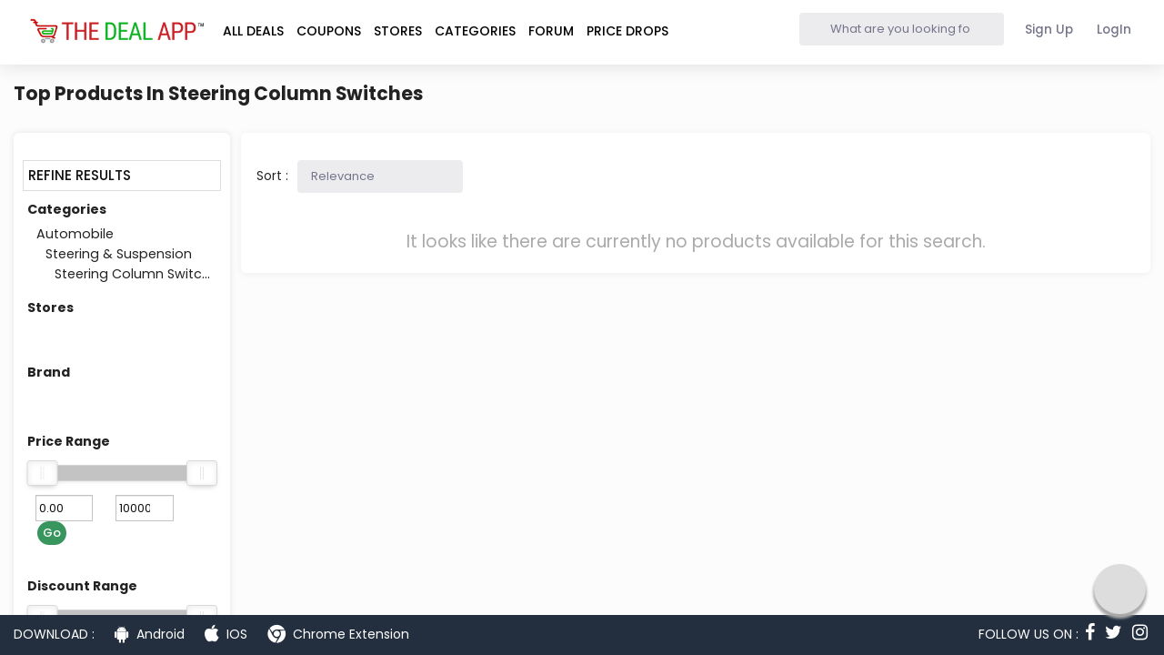

--- FILE ---
content_type: text/html; charset=utf-8
request_url: https://thedealapp.in/Category/Automobile?size=0&categories=Automobile%3ESteering%20%26%20Suspension%3ESteering%20Column%20Switches
body_size: 112911
content:
<!doctype html>
<html  dir="ltr"        lang="en" >
    <head>
        <meta charset="utf-8">
        <title>THE DEAL APP | Get Best Deals, Discounts, Offers, Coupons for Shopping in India</title>
<script data-ad-client="ca-pub-6474753002603226" async src="https://pagead2.googlesyndication.com/pagead/js/adsbygoogle.js"></script>   
        <link rel="stylesheet" href="https://thedealapp.in/assets/forum-9405979e.css">
<meta name="viewport" content="width=device-width, initial-scale=1, maximum-scale=1, minimum-scale=1">
<meta name="description" content="THE DEAL APP is an Online Deals shopping application providing curated deals, best bargains, coupons, promo codes, offers, freebies, cashback offers from various online sites including but not limited to Amazon, Flipkart, Paytm, Snapdeal, Myntra, Jabong, Tatacliq, Shopclues, Snapdeal accross various categories like Deals  on Mobile , Electronics, TV, Refrigerators, Clothing, Baby Products, Recharges, Grocery, Cosmetics and so on">
<meta name="theme-color" content="#38955d">
<meta name="application-name" content="THE DEAL APP | Get Best Deals, Discounts, Offers, Coupons for Shopping in India">
<meta name="robots" content="index, follow">
<meta name="twitter:card" content="summary">
<meta name="twitter:image" content="https://thedealapp.in/assets/logo-v7xrluof.png">
<link rel="shortcut icon" href="https://thedealapp.in/assets/favicon-odxifzrm.png">
<meta property="og:site_name" content="THE DEAL APP | Get Best Deals, Discounts, Offers, Coupons for Shopping in India">
<meta property="og:type" content="website">
<meta property="og:image" content="https://thedealapp.in/assets/logo-v7xrluof.png">
<script type="application/ld+json">[{"@context":"http:\/\/schema.org","@type":"WebPage","publisher":{"@type":"Organization","name":"THE DEAL APP | Get Best Deals, Discounts, Offers, Coupons for Shopping in India","url":"https:\/\/thedealapp.in","description":"THE DEAL APP is an Online Deals shopping application providing curated deals, best bargains, coupons, promo codes, offers, freebies, cashback offers from various online sites including but not limited to Amazon, Flipkart, Paytm, Snapdeal, Myntra, Jabong, Tatacliq, Shopclues, Snapdeal accross various categories like Deals  on Mobile , Electronics, TV, Refrigerators, Clothing, Baby Products, Recharges, Grocery, Cosmetics and so on","logo":"https:\/\/thedealapp.in\/assets\/logo-v7xrluof.png"},"image":"https:\/\/thedealapp.in\/assets\/logo-v7xrluof.png"},{"@context":"http:\/\/schema.org","@type":"WebSite","url":"https:\/\/thedealapp.in\/","potentialAction":{"@type":"SearchAction","target":"https:\/\/thedealapp.in\/?q={search_term_string}","query-input":"required name=search_term_string"}}]</script>
<!-- Global Site Tag (gtag.js) - Google Analytics -->
<script async src="https://www.googletagmanager.com/gtag/js?id=UA-102209407-1"></script>
<script>
    window.dataLayer = window.dataLayer || [];
    function gtag(){dataLayer.push(arguments);}
    gtag('js', new Date());
</script>
    </head>

    <body>
        <div id="app" class="App">

    <div id="app-navigation" class="App-navigation"></div>

    <div id="drawer" class="App-drawer">

        <header id="header" class="App-header">
            <div id="header-navigation" class="Header-navigation"></div>
            <div class="container">
                <h1 class="Header-title">
                    <a href="https://thedealapp.in" id="home-link">
                                                    <img src="https://thedealapp.in/assets/logo-v7xrluof.png" alt="THE DEAL APP | Get Best Deals, Discounts, Offers, Coupons for Shopping in India" class="Header-logo">
                                            </a>
                </h1>
                <div id="header-primary" class="Header-primary"></div>
                <div id="header-secondary" class="Header-secondary"></div>
            </div>
        </header>

    </div>

    <main class="App-content">
        <div id="content"></div>

        <div id="flarum-loading" style="display: none">
    Loading...
</div>

<noscript>
    <div class="Alert">
        <div class="container">
            This site is best viewed in a modern browser with JavaScript enabled.
        </div>
    </div>
</noscript>

<div id="flarum-loading-error" style="display: none">
    <div class="Alert">
        <div class="container">
            Something went wrong while trying to load the full version of this site. Try hard-refreshing this page to fix the error.
        </div>
    </div>
</div>

<noscript id="flarum-content">
    <noscript>
<div >
            
<div class="topnav-menu" style="box-shadow: 0 2px 6px rgba(0,0,0,0.35)">
<img style="height:38px;" src="https://thedealapp.in/assets/logo-v7xrluof.png">
      
	<!-- <a href="javascript:void(0);" style="font-size:15px;" class="icon"> -->
		<input style="font-size:15px;" class="fa fa-bars" type="checkbox" id="checkMenu">
	<!-- </a> -->
<div class="topnav" id="myTopnav">
	
	<a href="https://thedealapp.in/Deals/category">ALL DEALS</a>
	<a href="https://thedealapp.in/Coupons/stores">COUPONS</a>
	<!-- <div class="dropdown">
		<a href="https://thedealapp.in">STORES</a>
		<div class="dropdown-menu row dropdown-menu-store">
			<div>
				<div><label>Retail</label></div>
				<ul>
					<li><a href="https://thedealapp.in/store/amazon" >Amazon</a></li>
					<li><a href="https://thedealapp.in/store/flipkart" >Flipkart</a></li>
					<li><a href="https://thedealapp.in/store/tatacliq" >Tatacliq</a></li>
					<li><a href="https://thedealapp.in/store/paytmmall" >Paytmmall</a></li>
					<li><a href="https://thedealapp.in/store/snapdeal" >Snapdeal</a></li>
					<li><a href="https://thedealapp.in/store/shopclues" >Shopclues</a></li>
				</ul>
			</div>
			<div>
				<div><label>Fashion</label></div>
				<ul>
					<li><a href="https://thedealapp.in/store/myntra" >Myntra</a></li>
					<li><a href="https://thedealapp.in/store/jabong" >Jabong</a></li>
					<li><a href="https://thedealapp.in/store/voonik" >Voonik</a></li>
					<li><a href="https://thedealapp.in/store/abof" >Abof</a></li>
					<li><a href="https://thedealapp.in/store/zivame" >Zivame</a></li>
				</ul>
			</div>
			<div>
				<div><label>Travel</label></div>
				<ul>
					<li><a href="https://thedealapp.in/store/makemytrip" >MakeMyTrip</a></li>
					<li><a href="https://thedealapp.in/store/yatra" >Yatra</a></li>
					<li><a href="https://thedealapp.in/store/goibibo" >Goibibo</a></li>
					<li><a href="https://thedealapp.in/store/redbus">Redbus</a></li>
					<li><a href="https://thedealapp.in/store/uber">Uber</a></li>
					<li><a href="https://thedealapp.in/store/ola">Ola</a></li>
				</ul>
			</div>
			<div>
				<div><label>Service</label></div>
				<ul>
					<li><a href="https://thedealapp.in/store/paytm" >Paytm</a></li>
					<li><a href="https://thedealapp.in/store/mobikwik" >Mobikwik</a></li>
					<li><a href="https://thedealapp.in/store/freecharge" >Freecharge</a></li>
					<li><a href="https://thedealapp.in/store/nearbuy" >Nearbuy</a></li>
					<li><a href="https://thedealapp.in/store/housejoy" >HouseJoy</a></li>
				</ul>
			</div>		
			<div>
				<div><label>Food and Entertainment</label></div>
				<ul>
					<li><a href="https://thedealapp.in/store/bookmyshow" >BookMyShow</a></li>
					<li><a href="https://thedealapp.in/store/foodpanda" >Foodpanda</a></li>
					<li><a href="https://thedealapp.in/store/swiggy" >Swiggy</a></li>
					<li><a href="https://thedealapp.in/store/dominos" >Dominos</a></li>
					<li><a href="https://thedealapp.in/store/mcdonalds" >McDonalds</a></li>
				</ul>
			</div>
		</div>
	</div> -->
	<div class="dropdown">
		<button class="dropbtn">CATEGORIES 
	      <i class="fa fa-caret-down"></i>
	    </button>
		<div class="dropdown-menu dropdown-menu-category dropdown-content" id="category-menu">
			<div><a tabindex="-1" href="https://thedealapp.in/Category/appliances">Appliances</a></div>
			<div><a tabindex="-1" href="https://thedealapp.in/Category/Electronics">Electronics</a></div>
			<div><a tabindex="-1" href="https://thedealapp.in/Category/Pets">Pets</a></div>
			<div><a tabindex="-1" href="https://thedealapp.in/Category/Automobile">Automobile</a></div>
			<div><a tabindex="-1" href="https://thedealapp.in/Category/Food-Restaurants">Food & Restaurants</a></div>
			<div><a tabindex="-1" href="https://thedealapp.in/Category/Recharge">Recharge</a></div>
			<div><a tabindex="-1" href="https://thedealapp.in/Category/Baby-Kids">Baby & Kids</a></div>
			<div><a tabindex="-1" href="https://thedealapp.in/Category/grocery-stationery">Grocery & Stationery</a></div>
			<div><a tabindex="-1" href="https://thedealapp.in/Category/Services">Services</a></div>
			<div><a tabindex="-1" href="https://thedealapp.in/Category/bags-wallets-and-luggage">Bags,Wallets and Luggage</a></div>
			<div><a tabindex="-1" href="https://thedealapp.in/Category/Home-Furniture">Home & Furniture</a></div>
			<div><a tabindex="-1" href="https://thedealapp.in/Category/Sports">Sports</a></div>
			<div><a tabindex="-1" href="https://thedealapp.in/Category/Beauty-health">Beauty & Health</a></div>
			<div><a tabindex="-1" href="https://thedealapp.in/Category/Industry">Industry</a></div>
			<div><a tabindex="-1" href="https://thedealapp.in/Category/toys-entertainment">Toys & Entertainment</a></div>
			<div><a tabindex="-1" href="https://thedealapp.in/Category/Books">Books</a></div>
			<div><a tabindex="-1" href="https://thedealapp.in/Category/Men">Men</a></div>
			<div><a tabindex="-1" href="https://thedealapp.in/Category/Travel-Hotels">Travel & Hotels</a></div>
			<div><a tabindex="-1" href="https://thedealapp.in/Category/computers-mobiles">Computers & Mobiles</a></div>
			<div><a tabindex="-1" href="https://thedealapp.in/Category/others_category">Miscelleneous</a></div>
			<div><a tabindex="-1" href="https://thedealapp.in/Category/Women">Women</a></div>
		</div>
	</div>
	<a href="https://thedealapp.in/all">FORUM</a>
	<a href="https://thedealapp.in/Pricedrop">PRICE DROPS</a>
	
</div>
</div>
</div>

<link rel="stylesheet" href="https://cdnjs.cloudflare.com/ajax/libs/font-awesome/4.7.0/css/font-awesome.min.css">
<style type="text/css">
/*.topnav {
  background-color: #333;
  overflow: hidden;
}

 Style the links inside the navigation bar 
.topnav a {
  float: left;
  color: #f2f2f2;
  text-align: center;
  padding: 14px 16px;
  text-decoration: none;
  font-size: 17px;
}*/

/* Change the color of links on hover 
.topnav a:hover {
  background-color: #ddd;
  color: black;
}
*/
/* Add a color to the active/current link */
/*.topnav a.active {
  background-color: #4CAF50;
  color: white;
}
.dropdown-menu {
  display: none;
  position: absolute;
  top: 122px;
  background-color: white;
  box-shadow: 0px 8px 16px 0px rgba(0,0,0,0.2);
  color: #fff;
  text-decoration: none;
  z-index: 1030;
  padding:12px;
  height:auto;
  border-radius: 0px 0px 5px 5px;
}
.dropdown-menu-category{
	width: 45%;
  	left: 120px;
}
.dropdown-menu-store{
	display: none;
  	left: 180px;
  	background-color: white;
  	width: 78%;
}
.dropdown-menu-store>div{
	width: 180px;
	float: left;
	margin: 5px 10px;
}
.dropdown-menu-store>div label{
	font-size:15px;
	font-weight: bold;
	color: #E8352D;
}
.dropdown-menu-store>div>div{
	padding-bottom: 7px;
	border-bottom: 2px solid green;
	text-align: center;
}
.dropdown-menu-store>div a{
	color: black;
	float:none !important;
	width: 100%;
	padding: 2px 0px !important;
	text-align: center;
}
.dropdown:hover .dropdown-menu {
  display: block;
  cursor: pointer;
}
.dropdown-menu a{
	font-size: 14px;
	padding: 5px 12px !important;
	color: #000;
	text-align: left;
	width:33.33%;
}

.dropdown-menu-store>div ul{
	padding-left: 0px;
}
@media  screen and (max-width:500px){
	.dropdown-menu-category{
		width: 60%;
	  	left: 120px;
	}
}*/

/* New Css */

.topnav {
  overflow: hidden;
  display:inline-block;
  background:#fafafa !important;
}

.topnav-menu {
  overflow: hidden;
  
}
.topnav-menu a {
  float: left;
  display: block;
  color: #222;
  text-align: center;
  padding: 16px 16px;
  text-decoration: none;
  font-size: 15px;
}
.topnav a {
  float: left;
  display: block;
  color: #222;
  text-align: center;
  padding: 16px 16px;
  text-decoration: none;
  font-size: 15px;
}

.active {
  background-color: #4CAF50;
  color: white;
}

.topnav-menu .icon {
  display: none;
}

.dropdown {
  float: left;
  overflow: hidden;
}

.dropdown .dropbtn {
  font-size: 15px;    
  border: none;
  outline: none;
  color: #222;
  padding: 16px 16px;
  background-color: inherit;
  font-family: inherit;
  margin: 0;
}

.dropdown-content {
  display: none;
  position: absolute;
  background-color: #f9f9f9;
  min-width: 160px;
  box-shadow: 0px 8px 16px 0px rgba(0,0,0,0.2);
  z-index: 1;
}

.dropdown-content a {
  float: none;
  color: black;
  padding: 9px 16px;
  text-decoration: none;
  display: block;
  text-align: left;
}

.topnav a:hover, .dropdown:hover .dropbtn {
  background-color: #555;
  color: #222;
}

.dropdown-content a:hover {
  background-color: #ddd;
  color: black;
}

.dropdown:hover .dropdown-content {
  display: block;
}

#category-menu{
	column-count:3;
}
.dropdown-menu {
  display: none;
  position: absolute;
  background-color: white;
  box-shadow: 0px 8px 16px 0px rgba(0,0,0,0.2);
  color: #222;
  text-decoration: none;
  z-index: 1030;
  padding:16px;
  height:auto;
  border-radius: 0px 0px 5px 5px;
}
#checkMenu{
	display:none;
}
@media  screen and (max-width: 600px) {
  .topnav {
    display: none;
  }
  .topnav-menu {
    display: block;
    overflow: hidden;
    padding: 11px;
  }

  /*.topnav-menu:hover > .topnav{
  	 display: block;
  }*/

  	#checkMenu{
		display:block;
	}
  	.topnav {position: relative;}
  	.topnav .icon {
    position: absolute;
    right: 0;
    top: 0;
  	}
  	.topnav a {
    float: none;
    display: block;
    text-align: left;
  	}
  	.topnav .dropdown {float: none;}
  	.topnav .dropdown-content {position: relative;}
  	.topnav .dropdown .dropbtn {
    display: block;
    width: 100%;
    text-align: left;
  	}
 	 #category-menu{
	column-count:2;
	}
	.dropdown-menu {
	  display: none;
	  position: absolute;
	  top: 0px;
	  background-color: white;
	  box-shadow: 0px 8px 16px 0px rgba(0,0,0,0.2);
	  color: #fff;
	  text-decoration: none;
	  z-index: 1030;
	  padding:16px;
	  height:auto;
	  border-radius: 0px 0px 5px 5px;
	}
	.topnav a {
	  font-size: 13px;
	}
	.dropdown .dropbtn {
	  font-size: 13px;    
	}
	input:checked + .topnav {
  	display:block;
	}
	input:not(:checked) + .topnav {
	 display:none;
	}
	

}

</style>

<div class="container" >
  <nav class="IndexPage-nav sideNav categoryNav" >
  <ul>
    <li class="item-nav1">
      <div class="ButtonGroup Dropdown dropdown Dropdown--select App-titleControl">
        <ul class="Dropdown-menu dropdown-menu">
          <li>
            <ul class="categoryTree">
              <li class="cc_catAccordion">
                <label>CATEGORIES</label>
              </li>
                          
             
                                                                    <li class="liIndent1">
                    <a href="https://thedealapp.in/Category/Automobile?size=0&categories=Automobile" class="child categoriesname" id="Automobile" tag-id="Automobile" >
                                        Automobile
                    </a>
                    </li>
                                                                        <li class="liIndent2">
                    <a href="https://thedealapp.in/Category/Automobile?size=0&categories=Automobile%3ESteering%20%26%20Suspension" class="child categoriesname" id="Steering &amp; Suspension" tag-id="Automobile>Steering & Suspension" >
                                        Steering &amp; Suspension
                    </a>
                    </li>
                                                                        <li class="liIndent3">
                    <a href="https://thedealapp.in/Category/Automobile?size=0&categories=Automobile%3ESteering%20%26%20Suspension%3ESteering%20Column%20Switches" class="child categoriesname" id="Steering Column Switches" tag-id="Automobile>Steering & Suspension>Steering Column Switches" >
                                        Steering Column Switches
                    </a>
                    </li>
                                                  
              

                          </ul>
          </li>
        </ul>
      </div>
    </li>
  </ul>
</nav>
  <div class="IndexPage-results cc_dealResults">
  <h2 style="color:#e88b00;" >
    Top Products In
        Steering Column Switches
    </h2>
<div class="latestdeal">
  <div class="DiscussionList">
         <div class="Placeholder"><p>It looks like there are currently no products available for this search. </p></div>
    </div>
</div>
</div>
</div>
</noscript>
<style type="text/css">
  #flarum-loading {
    position: fixed !important;
    top: 0;
    left: 0;
    bottom: 0;
    right: 0;
    z-index: 10000;
    background-color: #fbfbfb;
    background-image: url(https://thedealapp.in/assets/splashImage-tda.png);
    background-repeat: no-repeat;
    background-position: center;
    background-attachment: fixed;
    -webkit-animation: fadein 1s;
    /* Safari, Chrome and Opera > 12.1 */
    -moz-animation: fadein 1s;
    /* Firefox < 16 */
    -ms-animation: fadein 1s;
    /* Internet Explorer */
    -o-animation: fadein 1s;
    /* Opera < 12.1 */
    animation: fadein 1s;

  }

  #content>div {


    -webkit-animation: fadein 3s forwards;
    /* Safari, Chrome and Opera > 12.1 */
    -moz-animation: fadein 3s forwards;
    /* Firefox < 16 */
    -ms-animation: fadein 3s forwards;
    /* Internet Explorer */
    -o-animation: fadein 3s forwards;
    /* Opera < 12.1 */
    animation: fadein 3s forwards;
  }

  @keyframes  fadein {
    from {
      opacity: 0;
    }

    to {
      opacity: 1;
    }
  }

  /* Firefox < 16 */
  @-moz-keyframes fadein {
    from {
      opacity: 0;
    }

    to {
      opacity: 1;
    }
  }

  /* Safari, Chrome and Opera > 12.1 */
  @-webkit-keyframes fadein {
    from {
      opacity: 0;
    }

    to {
      opacity: 1;
    }
  }

  /* Internet Explorer */
  @-ms-keyframes fadein {
    from {
      opacity: 0;
    }

    to {
      opacity: 1;
    }
  }

  /* Opera < 12.1 */
  @-o-keyframes fadein {
    from {
      opacity: 0;
    }

    to {
      opacity: 1;
    }
  }

  .footer {
    width: 100%;
    bottom: 0px;
    position: static;
    left: 0px;
    background-color: #2d3e50;
    margin-top: 10px;

    font-size: 14px !important;
  }

  .footerWrapper {
    padding: 10px;
  }

  .footerWrapper>div {
    display: inline-block;
    width: 100%;
    text-align: center;
  }

  .footerWrapper .footerDiv {
    padding: 0px 100px;
    color: #ffffff;
  }

  .footerNav a {
    color: #ffffff;
  }

  .footerNav div {
    padding: 3px 2px;
    display: inline-block;
  }

  .socialIcon {
    color: white;
    font-size: 20px;
    padding: 3px;
    color: white !important;
  }

  .appWrapper {
    display: inline-block;
    padding-left: 15px;
  }

  .appIcon {
    float: left;
    color: white;

    padding-right: 5px;
    width: auto;

  }

  .appIcon i {
    vertical-align: top;
  }

  .footerRegion1 {

    color: white;
    padding: 0px 15px;

  }

  .footerRegion1 h4 {
    display: inline-block;
    line-height: 0.5;
    font-weight: normal
  }

  .footerRegion1 div {
    display: inline-block;
  }

  .appDescription {
    font-size: 14px;
    width: auto;
    display: inline-block;
  }

  .appWrapper a {
    color: white !important;
    cursor: pointer;
    text-decoration: none;
  }

  .appWrapper svg {
    width: 20px;
    fill: #ffffff;
  }

  .footerRight {
    float: right;
  }

  @media  only screen and (max-width: 767px) {
    .footerWrapper>div {
      display: block;
      width: auto;
    }

    .footerRight {
      float: unset;
    }

    .footerRegion1 {
      text-align: center;
    }

    .footerWrapper .footerDiv {
      padding: 5px 30px;
    }
  }
</style>


<div class="footer">
  <div class="footerRegion1">
    <div>
      <h4>DOWNLOAD : </h4>

      <div class="footerLeft">
        <div class="appWrapper">
          <div class="appIcon">
            <a href="https://play.google.com/store/apps/details?id=com.thedealapp.thedealapp&hl=en_IN" target="_blank" class="socialIcon">
              <i class="fa fa-android"></i>
            </a>
          </div>
          <div class="appDescription">
            <a href="https://play.google.com/store/apps/details?id=com.thedealapp.thedealapp&hl=en_IN" target="_blank">Android</a>
          </div>
        </div>
        <div class="appWrapper">
          <div class="appIcon">
            <a href="https://apps.apple.com/us/app/the-deal-app/id1324403713" target="_blank" class="socialIcon">
              <i class="fa fa-apple"></i>
            </a>
          </div>
          <div class="appDescription">
            <a href="https://apps.apple.com/us/app/the-deal-app/id1324403713" target="_blank">IOS</a>
          </div>
        </div>
                <div class="appWrapper">
          <div class="appIcon">
            <a href="https://chrome.google.com/webstore/detail/the-deal-app/iclkejcbdkfpjknmkladdjjkeefmpoci?hl=en" target="_blank" class="socialIcon">
              <i class="fa fa-chrome"></i>
            </a>
          </div>
          <div class="appDescription">
            <a href="https://chrome.google.com/webstore/detail/the-deal-app/iclkejcbdkfpjknmkladdjjkeefmpoci?hl=en" target="_blank">Chrome Extension</a>
          </div>
        </div>
              </div>
    </div>
        <div class="footerRight">
      <h4>FOLLOW US ON : </h4>
      <a href="https://www.facebook.com/thedealapp/" target="_blank" class="socialIcon">
        <i class="fa fa-facebook"></i>
      </a>
      <a href="https://twitter.com/the_dealapp?lang=en" target="_blank" class="socialIcon">
        <i class="fa fa-twitter"></i>
      </a>
      <a href="https://www.instagram.com/thedealappdeals/" target="_blank" class="socialIcon">
        <i class="fa fa-instagram"></i>
      </a>
    </div>
    
  </div>
  <div class="footerWrapper">
    <div class="footerNav">
      <div class="footerDiv">
        <h4>THE DEAL APP</h4>
        <div><a href="https://thedealapp.in/aboutus" target="">About Us </a> | </div>
        <div><a href="https://thedealapp.in/privacypolicy" target="">Privacy policy</a> | </div>
        <div><a href="https://thedealapp.in/faq" target="">FAQ</a> | </div>
        <div><a href="https://thedealapp.in/sitemap" target="">Site Map</a> | </div>
        <div><a href="https://thedealapp.in/termsofuse" target="">Terms Of Use</a></div>
        <h5>Disclosure : If you purchase something through a deal or link on our site, THE DEAL APP may get a small share of the sale.</h5>
      </div>
    </div>


  </div>

  <noscript>
  </noscript>
  <link rel="stylesheet" href="https://cdnjs.cloudflare.com/ajax/libs/font-awesome/4.7.0/css/font-awesome.min.css">


  
</noscript>


        <div class="App-composer">
            <div class="container">
                <div id="composer"></div>
            </div>
        </div>
    </main>

</div>




        <div id="modal"></div>
        <div id="alerts"></div>

        <script>
            document.getElementById('flarum-loading').style.display = 'block';
            var flarum = {extensions: {}};
        </script>

        <script src="https://thedealapp.in/assets/forum-2f9b74ea.js"></script>
<script src="https://thedealapp.in/assets/forum-en-687884ad.js"></script>

        <script>
            document.getElementById('flarum-loading').style.display = 'none';

            try {
                flarum.core.app.load({"resources":[{"type":"forums","id":"1","attributes":{"title":"THE DEAL APP | Get Best Deals, Discounts, Offers, Coupons for Shopping in India","description":"THE DEAL APP is an Online Deals shopping application providing curated deals, best bargains, coupons, promo codes, offers, freebies, cashback offers from various online sites including but not limited to Amazon, Flipkart, Paytm, Snapdeal, Myntra, Jabong, Tatacliq, Shopclues, Snapdeal accross various categories like Deals  on Mobile , Electronics, TV, Refrigerators, Clothing, Baby Products, Recharges, Grocery, Cosmetics and so on","showLanguageSelector":true,"baseUrl":"https:\/\/thedealapp.in","basePath":"","debug":false,"apiUrl":"https:\/\/thedealapp.in\/api","welcomeTitle":"THE DEAL APP - BEST DEALS | OFFERS | COUPONS   COMMUNITY","welcomeMessage":"Welcome to THE DEAL APP Forum. One place to browse discuss everything related to shopping, savings, money, services, feedback etc.","themePrimaryColor":"#38955d","themeSecondaryColor":"#545464","logoUrl":"https:\/\/thedealapp.in\/assets\/logo-v7xrluof.png","faviconUrl":"https:\/\/thedealapp.in\/assets\/favicon-odxifzrm.png","headerHtml":"","footerHtml":null,"allowSignUp":true,"defaultRoute":"\/myIndex","canViewDiscussions":true,"canStartDiscussion":false,"canViewUserList":true,"minPrimaryTags":"0","maxPrimaryTags":"5","minSecondaryTags":"0","maxSecondaryTags":"20","canViewFlags":false,"guidelinesUrl":null,"myindex-mobile":null,"myindex-isverify":null,"myindex-tokennum":null,"myindex-country_code":null,"myindex-referralCode":null,"myindex-referredBy":null,"antoinefr-money.moneyname":"DEAL COINS","antoinefr-money.moneyicon":"coins","antoinefr-money.moneyforpost":"1","antoinefr-money.moneyfordiscussion":"1","antoinefr-money.moneyfordeal":"5","antoinefr-money.moneyforvfmdeal":"100","antoinefr-money.moneyforsuperdeal":"500","antoinefr-money.postminimumlength":"0","antoinefr-money.noshowzero":true,"antoinefr-money.onsignup":true,"antoinefr-money.onreferral":false},"relationships":{"groups":{"data":[{"type":"groups","id":"1"},{"type":"groups","id":"2"},{"type":"groups","id":"3"},{"type":"groups","id":"4"},{"type":"groups","id":"5"}]},"tags":{"data":[{"type":"tags","id":"1"},{"type":"tags","id":"4"},{"type":"tags","id":"5"},{"type":"tags","id":"6"},{"type":"tags","id":"7"},{"type":"tags","id":"10"},{"type":"tags","id":"11"},{"type":"tags","id":"12"},{"type":"tags","id":"13"},{"type":"tags","id":"14"},{"type":"tags","id":"16"},{"type":"tags","id":"17"},{"type":"tags","id":"19"},{"type":"tags","id":"20"},{"type":"tags","id":"21"},{"type":"tags","id":"22"},{"type":"tags","id":"25"},{"type":"tags","id":"26"},{"type":"tags","id":"28"},{"type":"tags","id":"29"},{"type":"tags","id":"32"},{"type":"tags","id":"33"},{"type":"tags","id":"34"},{"type":"tags","id":"35"},{"type":"tags","id":"36"},{"type":"tags","id":"37"},{"type":"tags","id":"38"},{"type":"tags","id":"39"},{"type":"tags","id":"43"},{"type":"tags","id":"45"},{"type":"tags","id":"49"},{"type":"tags","id":"51"},{"type":"tags","id":"52"},{"type":"tags","id":"54"},{"type":"tags","id":"55"},{"type":"tags","id":"56"},{"type":"tags","id":"57"},{"type":"tags","id":"62"},{"type":"tags","id":"63"},{"type":"tags","id":"64"},{"type":"tags","id":"65"},{"type":"tags","id":"66"},{"type":"tags","id":"67"},{"type":"tags","id":"68"},{"type":"tags","id":"69"},{"type":"tags","id":"71"},{"type":"tags","id":"72"},{"type":"tags","id":"73"},{"type":"tags","id":"74"},{"type":"tags","id":"75"},{"type":"tags","id":"76"},{"type":"tags","id":"78"},{"type":"tags","id":"79"},{"type":"tags","id":"80"},{"type":"tags","id":"81"},{"type":"tags","id":"82"},{"type":"tags","id":"83"},{"type":"tags","id":"84"},{"type":"tags","id":"86"},{"type":"tags","id":"87"},{"type":"tags","id":"91"},{"type":"tags","id":"92"},{"type":"tags","id":"93"},{"type":"tags","id":"97"},{"type":"tags","id":"98"},{"type":"tags","id":"99"},{"type":"tags","id":"100"},{"type":"tags","id":"101"},{"type":"tags","id":"102"},{"type":"tags","id":"103"},{"type":"tags","id":"104"},{"type":"tags","id":"105"},{"type":"tags","id":"106"},{"type":"tags","id":"107"},{"type":"tags","id":"108"},{"type":"tags","id":"110"},{"type":"tags","id":"112"},{"type":"tags","id":"113"},{"type":"tags","id":"114"},{"type":"tags","id":"115"},{"type":"tags","id":"116"},{"type":"tags","id":"117"},{"type":"tags","id":"118"},{"type":"tags","id":"122"},{"type":"tags","id":"123"},{"type":"tags","id":"124"},{"type":"tags","id":"127"},{"type":"tags","id":"128"},{"type":"tags","id":"131"},{"type":"tags","id":"132"},{"type":"tags","id":"134"},{"type":"tags","id":"135"},{"type":"tags","id":"137"},{"type":"tags","id":"138"},{"type":"tags","id":"139"},{"type":"tags","id":"141"},{"type":"tags","id":"142"},{"type":"tags","id":"143"},{"type":"tags","id":"144"},{"type":"tags","id":"146"},{"type":"tags","id":"148"},{"type":"tags","id":"149"},{"type":"tags","id":"150"},{"type":"tags","id":"151"},{"type":"tags","id":"153"},{"type":"tags","id":"154"},{"type":"tags","id":"155"},{"type":"tags","id":"160"},{"type":"tags","id":"161"},{"type":"tags","id":"162"},{"type":"tags","id":"171"},{"type":"tags","id":"172"},{"type":"tags","id":"173"},{"type":"tags","id":"174"},{"type":"tags","id":"175"},{"type":"tags","id":"176"},{"type":"tags","id":"177"},{"type":"tags","id":"178"},{"type":"tags","id":"179"},{"type":"tags","id":"180"},{"type":"tags","id":"181"},{"type":"tags","id":"182"},{"type":"tags","id":"183"},{"type":"tags","id":"184"},{"type":"tags","id":"185"},{"type":"tags","id":"186"},{"type":"tags","id":"187"},{"type":"tags","id":"188"},{"type":"tags","id":"189"},{"type":"tags","id":"190"},{"type":"tags","id":"191"},{"type":"tags","id":"192"},{"type":"tags","id":"193"},{"type":"tags","id":"194"},{"type":"tags","id":"195"},{"type":"tags","id":"197"},{"type":"tags","id":"198"},{"type":"tags","id":"199"},{"type":"tags","id":"200"},{"type":"tags","id":"201"},{"type":"tags","id":"202"},{"type":"tags","id":"203"},{"type":"tags","id":"204"},{"type":"tags","id":"205"},{"type":"tags","id":"206"},{"type":"tags","id":"207"},{"type":"tags","id":"208"},{"type":"tags","id":"209"},{"type":"tags","id":"210"},{"type":"tags","id":"211"},{"type":"tags","id":"212"},{"type":"tags","id":"213"},{"type":"tags","id":"214"},{"type":"tags","id":"215"},{"type":"tags","id":"216"},{"type":"tags","id":"217"},{"type":"tags","id":"218"},{"type":"tags","id":"219"},{"type":"tags","id":"220"},{"type":"tags","id":"221"},{"type":"tags","id":"222"},{"type":"tags","id":"223"},{"type":"tags","id":"224"},{"type":"tags","id":"225"},{"type":"tags","id":"226"},{"type":"tags","id":"227"},{"type":"tags","id":"228"},{"type":"tags","id":"229"},{"type":"tags","id":"230"},{"type":"tags","id":"231"},{"type":"tags","id":"232"},{"type":"tags","id":"233"},{"type":"tags","id":"234"},{"type":"tags","id":"235"},{"type":"tags","id":"236"},{"type":"tags","id":"237"},{"type":"tags","id":"238"},{"type":"tags","id":"239"},{"type":"tags","id":"240"},{"type":"tags","id":"241"},{"type":"tags","id":"243"},{"type":"tags","id":"244"},{"type":"tags","id":"245"},{"type":"tags","id":"246"},{"type":"tags","id":"247"},{"type":"tags","id":"248"},{"type":"tags","id":"249"},{"type":"tags","id":"250"},{"type":"tags","id":"251"},{"type":"tags","id":"252"},{"type":"tags","id":"253"},{"type":"tags","id":"254"},{"type":"tags","id":"255"},{"type":"tags","id":"256"},{"type":"tags","id":"257"},{"type":"tags","id":"258"},{"type":"tags","id":"259"},{"type":"tags","id":"260"},{"type":"tags","id":"261"},{"type":"tags","id":"262"},{"type":"tags","id":"263"},{"type":"tags","id":"264"},{"type":"tags","id":"265"},{"type":"tags","id":"266"},{"type":"tags","id":"267"},{"type":"tags","id":"268"},{"type":"tags","id":"269"},{"type":"tags","id":"270"},{"type":"tags","id":"271"},{"type":"tags","id":"272"},{"type":"tags","id":"273"},{"type":"tags","id":"274"},{"type":"tags","id":"275"},{"type":"tags","id":"276"},{"type":"tags","id":"277"},{"type":"tags","id":"278"},{"type":"tags","id":"279"},{"type":"tags","id":"280"},{"type":"tags","id":"281"},{"type":"tags","id":"282"},{"type":"tags","id":"283"},{"type":"tags","id":"284"},{"type":"tags","id":"285"},{"type":"tags","id":"286"},{"type":"tags","id":"287"},{"type":"tags","id":"288"},{"type":"tags","id":"289"},{"type":"tags","id":"290"},{"type":"tags","id":"291"},{"type":"tags","id":"292"},{"type":"tags","id":"293"},{"type":"tags","id":"294"},{"type":"tags","id":"295"},{"type":"tags","id":"296"},{"type":"tags","id":"297"},{"type":"tags","id":"298"},{"type":"tags","id":"299"},{"type":"tags","id":"300"},{"type":"tags","id":"301"},{"type":"tags","id":"302"},{"type":"tags","id":"303"},{"type":"tags","id":"304"},{"type":"tags","id":"305"},{"type":"tags","id":"306"},{"type":"tags","id":"307"},{"type":"tags","id":"308"},{"type":"tags","id":"309"},{"type":"tags","id":"310"},{"type":"tags","id":"311"},{"type":"tags","id":"312"},{"type":"tags","id":"313"},{"type":"tags","id":"314"},{"type":"tags","id":"315"},{"type":"tags","id":"316"},{"type":"tags","id":"317"},{"type":"tags","id":"318"},{"type":"tags","id":"319"},{"type":"tags","id":"320"},{"type":"tags","id":"321"},{"type":"tags","id":"322"},{"type":"tags","id":"323"},{"type":"tags","id":"324"},{"type":"tags","id":"325"},{"type":"tags","id":"326"},{"type":"tags","id":"327"},{"type":"tags","id":"328"},{"type":"tags","id":"329"},{"type":"tags","id":"330"},{"type":"tags","id":"331"},{"type":"tags","id":"332"},{"type":"tags","id":"333"},{"type":"tags","id":"334"},{"type":"tags","id":"335"},{"type":"tags","id":"336"},{"type":"tags","id":"337"},{"type":"tags","id":"338"},{"type":"tags","id":"339"},{"type":"tags","id":"340"},{"type":"tags","id":"341"},{"type":"tags","id":"342"},{"type":"tags","id":"343"},{"type":"tags","id":"344"},{"type":"tags","id":"345"},{"type":"tags","id":"346"},{"type":"tags","id":"347"},{"type":"tags","id":"348"},{"type":"tags","id":"349"},{"type":"tags","id":"350"},{"type":"tags","id":"351"},{"type":"tags","id":"352"},{"type":"tags","id":"353"},{"type":"tags","id":"354"},{"type":"tags","id":"355"},{"type":"tags","id":"356"},{"type":"tags","id":"357"},{"type":"tags","id":"358"},{"type":"tags","id":"359"},{"type":"tags","id":"361"},{"type":"tags","id":"362"},{"type":"tags","id":"363"},{"type":"tags","id":"364"},{"type":"tags","id":"365"},{"type":"tags","id":"366"},{"type":"tags","id":"367"},{"type":"tags","id":"368"},{"type":"tags","id":"369"},{"type":"tags","id":"370"},{"type":"tags","id":"371"},{"type":"tags","id":"372"},{"type":"tags","id":"373"},{"type":"tags","id":"374"},{"type":"tags","id":"375"},{"type":"tags","id":"376"},{"type":"tags","id":"377"},{"type":"tags","id":"378"},{"type":"tags","id":"379"},{"type":"tags","id":"380"},{"type":"tags","id":"381"},{"type":"tags","id":"382"},{"type":"tags","id":"383"},{"type":"tags","id":"384"},{"type":"tags","id":"385"},{"type":"tags","id":"386"},{"type":"tags","id":"387"},{"type":"tags","id":"388"},{"type":"tags","id":"389"},{"type":"tags","id":"390"},{"type":"tags","id":"391"},{"type":"tags","id":"392"},{"type":"tags","id":"393"},{"type":"tags","id":"394"},{"type":"tags","id":"395"},{"type":"tags","id":"396"},{"type":"tags","id":"397"},{"type":"tags","id":"398"}]}}},{"type":"groups","id":"1","attributes":{"nameSingular":"Admin","namePlural":"Admins","color":"#B72A2A","icon":"fas fa-wrench"}},{"type":"groups","id":"2","attributes":{"nameSingular":"Guest","namePlural":"Guests","color":null,"icon":null}},{"type":"groups","id":"3","attributes":{"nameSingular":"Member","namePlural":"Members","color":null,"icon":null}},{"type":"groups","id":"4","attributes":{"nameSingular":"Mod","namePlural":"Mods","color":"#80349E","icon":"fas fa-bolt"}},{"type":"groups","id":"5","attributes":{"nameSingular":"DealMaster","namePlural":"DealMasters","color":"#aaaa00","icon":"fas fa-superpowers"}},{"type":"tags","id":"1","attributes":{"name":"General Discussion","description":"","slug":"general-discussion","color":"#43C3DD","backgroundUrl":null,"backgroundMode":null,"icon":null,"discussionCount":0,"position":0,"defaultSort":null,"isChild":false,"isHidden":false,"lastPostedAt":"2025-06-19T06:16:33+00:00","canStartDiscussion":false,"canAddToDiscussion":false,"imagePath":"","bannerImagePath":"","showInTagLabels":false,"parentID":null,"showonHomePage":false,"displayOrder":1000},"relationships":{"lastPostedDiscussion":{"data":{"type":"discussions","id":"1077988"}}}},{"type":"tags","id":"4","attributes":{"name":"Stores","description":"","slug":"stores","color":"#14c9ff","backgroundUrl":null,"backgroundMode":null,"icon":null,"discussionCount":0,"position":2,"defaultSort":null,"isChild":false,"isHidden":false,"lastPostedAt":"2025-11-15T05:57:34+00:00","canStartDiscussion":false,"canAddToDiscussion":false,"imagePath":"","bannerImagePath":"0","showInTagLabels":false,"parentID":null,"showonHomePage":false,"displayOrder":1000},"relationships":{"lastPostedDiscussion":{"data":{"type":"discussions","id":"1134638"}}}},{"type":"tags","id":"5","attributes":{"name":"Amazon","description":"Explore All Amazon.in Coupons, Deals and Offers Below.","slug":"amazon","color":"","backgroundUrl":null,"backgroundMode":null,"icon":"","discussionCount":0,"position":12,"defaultSort":null,"isChild":true,"isHidden":false,"lastPostedAt":"2025-11-15T05:57:34+00:00","canStartDiscussion":false,"canAddToDiscussion":false,"imagePath":"","bannerImagePath":"0","showInTagLabels":true,"parentID":4,"showonHomePage":false,"displayOrder":1000},"relationships":{"lastPostedDiscussion":{"data":{"type":"discussions","id":"1134638"}},"parent":{"data":{"type":"tags","id":"4"}}}},{"type":"tags","id":"6","attributes":{"name":"Flipkart","description":"Explore All Flipkart.com Coupons, Deals and Offers Below.","slug":"flipkart","color":"","backgroundUrl":null,"backgroundMode":null,"icon":null,"discussionCount":0,"position":63,"defaultSort":null,"isChild":true,"isHidden":false,"lastPostedAt":"2025-11-15T05:46:11+00:00","canStartDiscussion":false,"canAddToDiscussion":false,"imagePath":"https:\/\/thedealapp.in\/assets\/images\/storelogos\/Flipkart_logo-min-min.png","bannerImagePath":"0","showInTagLabels":true,"parentID":4,"showonHomePage":false,"displayOrder":1000},"relationships":{"lastPostedDiscussion":{"data":{"type":"discussions","id":"1134634"}},"parent":{"data":{"type":"tags","id":"4"}}}},{"type":"tags","id":"7","attributes":{"name":"Snapdeal","description":"Explore All Snapdeal.com Coupons, Deals and Offers Below.","slug":"snapdeal","color":"","backgroundUrl":null,"backgroundMode":null,"icon":null,"discussionCount":0,"position":162,"defaultSort":null,"isChild":true,"isHidden":false,"lastPostedAt":"2024-05-20T19:25:17+00:00","canStartDiscussion":false,"canAddToDiscussion":false,"imagePath":"https:\/\/thedealapp.in\/assets\/images\/storelogos\/snapdeal-new-logo-4801-min.jpg","bannerImagePath":"","showInTagLabels":true,"parentID":4,"showonHomePage":false,"displayOrder":1000},"relationships":{"lastPostedDiscussion":{"data":{"type":"discussions","id":"946106"}},"parent":{"data":{"type":"tags","id":"4"}}}},{"type":"tags","id":"10","attributes":{"name":"Categories","description":"","slug":"category","color":"#DD00DD","backgroundUrl":null,"backgroundMode":null,"icon":null,"discussionCount":0,"position":3,"defaultSort":null,"isChild":false,"isHidden":false,"lastPostedAt":"2025-11-15T05:57:34+00:00","canStartDiscussion":false,"canAddToDiscussion":false,"imagePath":"","bannerImagePath":"","showInTagLabels":false,"parentID":null,"showonHomePage":false,"displayOrder":1000},"relationships":{"lastPostedDiscussion":{"data":{"type":"discussions","id":"1134638"}}}},{"type":"tags","id":"11","attributes":{"name":"Electronics","description":"","slug":"Electronics","color":"","backgroundUrl":null,"backgroundMode":null,"icon":"","discussionCount":0,"position":1,"defaultSort":null,"isChild":true,"isHidden":false,"lastPostedAt":"2025-11-15T04:28:03+00:00","canStartDiscussion":false,"canAddToDiscussion":false,"imagePath":"","bannerImagePath":"https:\/\/thedealapp.in\/assets\/catimages\/electronics.jpg","showInTagLabels":true,"parentID":10,"showonHomePage":true,"displayOrder":8},"relationships":{"lastPostedDiscussion":{"data":{"type":"discussions","id":"1134593"}},"parent":{"data":{"type":"tags","id":"10"}}}},{"type":"tags","id":"12","attributes":{"name":"Home \u0026 Furniture","description":"","slug":"Home-Furniture","color":"","backgroundUrl":null,"backgroundMode":null,"icon":"","discussionCount":0,"position":3,"defaultSort":null,"isChild":true,"isHidden":false,"lastPostedAt":"2025-11-15T05:57:34+00:00","canStartDiscussion":false,"canAddToDiscussion":false,"imagePath":"","bannerImagePath":"https:\/\/thedealapp.in\/assets\/catimages\/home.jpg","showInTagLabels":true,"parentID":10,"showonHomePage":true,"displayOrder":9},"relationships":{"lastPostedDiscussion":{"data":{"type":"discussions","id":"1134638"}},"parent":{"data":{"type":"tags","id":"10"}}}},{"type":"tags","id":"13","attributes":{"name":"Others","description":"","slug":"others_Online","color":"","backgroundUrl":null,"backgroundMode":null,"icon":null,"discussionCount":0,"position":225,"defaultSort":null,"isChild":true,"isHidden":false,"lastPostedAt":"2025-11-04T09:37:42+00:00","canStartDiscussion":false,"canAddToDiscussion":false,"imagePath":"","bannerImagePath":"","showInTagLabels":true,"parentID":4,"showonHomePage":false,"displayOrder":1000},"relationships":{"lastPostedDiscussion":{"data":{"type":"discussions","id":"1132744"}},"parent":{"data":{"type":"tags","id":"4"}}}},{"type":"tags","id":"14","attributes":{"name":"Miscelleneous","description":"","slug":"others_category","color":"","backgroundUrl":null,"backgroundMode":null,"icon":null,"discussionCount":0,"position":19,"defaultSort":null,"isChild":true,"isHidden":false,"lastPostedAt":"2020-07-27T06:49:34+00:00","canStartDiscussion":false,"canAddToDiscussion":false,"imagePath":"","bannerImagePath":"","showInTagLabels":true,"parentID":10,"showonHomePage":false,"displayOrder":1000},"relationships":{"lastPostedDiscussion":{"data":{"type":"discussions","id":"344545"}},"parent":{"data":{"type":"tags","id":"10"}}}},{"type":"tags","id":"16","attributes":{"name":"Coupons","description":"","slug":"coupons","color":"#12aabb","backgroundUrl":null,"backgroundMode":null,"icon":null,"discussionCount":0,"position":null,"defaultSort":null,"isChild":false,"isHidden":false,"lastPostedAt":"2023-02-02T12:55:22+00:00","canStartDiscussion":false,"canAddToDiscussion":false,"imagePath":"","bannerImagePath":"","showInTagLabels":true,"parentID":null,"showonHomePage":false,"displayOrder":1000},"relationships":{"lastPostedDiscussion":{"data":{"type":"discussions","id":"741131"}}}},{"type":"tags","id":"17","attributes":{"name":"Myntra","description":"Explore All Myntra.com Coupons, Deals and Offers Below.","slug":"myntra","color":"","backgroundUrl":null,"backgroundMode":null,"icon":null,"discussionCount":0,"position":123,"defaultSort":null,"isChild":true,"isHidden":false,"lastPostedAt":"2025-11-15T03:26:45+00:00","canStartDiscussion":false,"canAddToDiscussion":false,"imagePath":"https:\/\/thedealapp.in\/assets\/images\/storelogos\/11490006558206-sprite20mar17-min.png","bannerImagePath":"","showInTagLabels":true,"parentID":4,"showonHomePage":false,"displayOrder":1000},"relationships":{"lastPostedDiscussion":{"data":{"type":"discussions","id":"1134571"}},"parent":{"data":{"type":"tags","id":"4"}}}},{"type":"tags","id":"19","attributes":{"name":"Computers \u0026 Mobiles","description":"","slug":"computers-mobiles","color":"","backgroundUrl":null,"backgroundMode":null,"icon":"","discussionCount":0,"position":0,"defaultSort":null,"isChild":true,"isHidden":false,"lastPostedAt":"2025-11-15T05:45:57+00:00","canStartDiscussion":false,"canAddToDiscussion":false,"imagePath":"","bannerImagePath":"https:\/\/thedealapp.in\/assets\/catimages\/computer.jpg","showInTagLabels":true,"parentID":10,"showonHomePage":true,"displayOrder":6},"relationships":{"lastPostedDiscussion":{"data":{"type":"discussions","id":"1134632"}},"parent":{"data":{"type":"tags","id":"10"}}}},{"type":"tags","id":"20","attributes":{"name":"Baby \u0026 Kids","description":"","slug":"Baby-Kids","color":"","backgroundUrl":null,"backgroundMode":null,"icon":null,"discussionCount":0,"position":6,"defaultSort":null,"isChild":true,"isHidden":false,"lastPostedAt":"2025-11-15T05:05:06+00:00","canStartDiscussion":false,"canAddToDiscussion":false,"imagePath":"","bannerImagePath":"https:\/\/thedealapp.in\/assets\/catimages\/beauty.jpg","showInTagLabels":true,"parentID":10,"showonHomePage":false,"displayOrder":12},"relationships":{"lastPostedDiscussion":{"data":{"type":"discussions","id":"1134605"}},"parent":{"data":{"type":"tags","id":"10"}}}},{"type":"tags","id":"21","attributes":{"name":"Pets","description":"","slug":"Pets","color":"","backgroundUrl":null,"backgroundMode":null,"icon":null,"discussionCount":0,"position":12,"defaultSort":null,"isChild":true,"isHidden":false,"lastPostedAt":"2025-11-14T13:17:05+00:00","canStartDiscussion":false,"canAddToDiscussion":false,"imagePath":"","bannerImagePath":"","showInTagLabels":true,"parentID":10,"showonHomePage":false,"displayOrder":1000},"relationships":{"lastPostedDiscussion":{"data":{"type":"discussions","id":"1134449"}},"parent":{"data":{"type":"tags","id":"10"}}}},{"type":"tags","id":"22","attributes":{"name":"Women","description":"","slug":"Women","color":"","backgroundUrl":null,"backgroundMode":null,"icon":null,"discussionCount":0,"position":4,"defaultSort":null,"isChild":true,"isHidden":false,"lastPostedAt":"2025-11-15T05:25:15+00:00","canStartDiscussion":false,"canAddToDiscussion":false,"imagePath":"","bannerImagePath":"https:\/\/thedealapp.in\/assets\/catimages\/women.jpg","showInTagLabels":true,"parentID":10,"showonHomePage":false,"displayOrder":11},"relationships":{"lastPostedDiscussion":{"data":{"type":"discussions","id":"1134622"}},"parent":{"data":{"type":"tags","id":"10"}}}},{"type":"tags","id":"25","attributes":{"name":"Bags, Wallets and Luggage","description":"\n","slug":"bags-wallets-and-luggage","color":"","backgroundUrl":null,"backgroundMode":null,"icon":"","discussionCount":0,"position":7,"defaultSort":null,"isChild":true,"isHidden":false,"lastPostedAt":"2025-11-14T21:44:57+00:00","canStartDiscussion":false,"canAddToDiscussion":false,"imagePath":"","bannerImagePath":"https:\/\/thedealapp.in\/assets\/catimages\/bags.jpg","showInTagLabels":true,"parentID":10,"showonHomePage":true,"displayOrder":11},"relationships":{"lastPostedDiscussion":{"data":{"type":"discussions","id":"1134535"}},"parent":{"data":{"type":"tags","id":"10"}}}},{"type":"tags","id":"26","attributes":{"name":"Books","description":"","slug":"Books","color":"","backgroundUrl":null,"backgroundMode":null,"icon":null,"discussionCount":0,"position":15,"defaultSort":null,"isChild":true,"isHidden":false,"lastPostedAt":"2025-11-15T05:35:13+00:00","canStartDiscussion":false,"canAddToDiscussion":false,"imagePath":"","bannerImagePath":"","showInTagLabels":true,"parentID":10,"showonHomePage":false,"displayOrder":1000},"relationships":{"lastPostedDiscussion":{"data":{"type":"discussions","id":"1134627"}},"parent":{"data":{"type":"tags","id":"10"}}}},{"type":"tags","id":"28","attributes":{"name":"Recharge","description":"","slug":"Recharge","color":"","backgroundUrl":null,"backgroundMode":null,"icon":null,"discussionCount":0,"position":17,"defaultSort":null,"isChild":true,"isHidden":false,"lastPostedAt":"2021-03-25T04:18:19+00:00","canStartDiscussion":false,"canAddToDiscussion":false,"imagePath":"","bannerImagePath":"","showInTagLabels":true,"parentID":10,"showonHomePage":false,"displayOrder":1000},"relationships":{"lastPostedDiscussion":{"data":{"type":"discussions","id":"448598"}},"parent":{"data":{"type":"tags","id":"10"}}}},{"type":"tags","id":"29","attributes":{"name":"Travel \u0026 Hotels","description":"","slug":"Travel-Hotels","color":"","backgroundUrl":null,"backgroundMode":null,"icon":null,"discussionCount":0,"position":18,"defaultSort":null,"isChild":true,"isHidden":false,"lastPostedAt":"2021-03-18T05:09:27+00:00","canStartDiscussion":false,"canAddToDiscussion":false,"imagePath":"","bannerImagePath":"","showInTagLabels":true,"parentID":10,"showonHomePage":false,"displayOrder":1000},"relationships":{"lastPostedDiscussion":{"data":{"type":"discussions","id":"446188"}},"parent":{"data":{"type":"tags","id":"10"}}}},{"type":"tags","id":"32","attributes":{"name":"Help","description":"","slug":"help","color":"#112299","backgroundUrl":null,"backgroundMode":null,"icon":null,"discussionCount":0,"position":4,"defaultSort":null,"isChild":false,"isHidden":false,"lastPostedAt":"2025-11-02T16:54:56+00:00","canStartDiscussion":false,"canAddToDiscussion":false,"imagePath":"","bannerImagePath":"","showInTagLabels":true,"parentID":null,"showonHomePage":false,"displayOrder":1000},"relationships":{"lastPostedDiscussion":{"data":{"type":"discussions","id":"4011"}}}},{"type":"tags","id":"33","attributes":{"name":"Chit-Chat","description":"","slug":"chit-chat","color":"","backgroundUrl":null,"backgroundMode":null,"icon":null,"discussionCount":0,"position":0,"defaultSort":null,"isChild":true,"isHidden":false,"lastPostedAt":"2024-06-24T05:08:40+00:00","canStartDiscussion":false,"canAddToDiscussion":false,"imagePath":"","bannerImagePath":"","showInTagLabels":true,"parentID":1,"showonHomePage":false,"displayOrder":1000},"relationships":{"lastPostedDiscussion":{"data":{"type":"discussions","id":"956977"}},"parent":{"data":{"type":"tags","id":"1"}}}},{"type":"tags","id":"34","attributes":{"name":"Reviews","description":"","slug":"reviews","color":"#002255","backgroundUrl":null,"backgroundMode":null,"icon":null,"discussionCount":0,"position":5,"defaultSort":null,"isChild":false,"isHidden":false,"lastPostedAt":"2020-10-19T13:20:19+00:00","canStartDiscussion":false,"canAddToDiscussion":false,"imagePath":"","bannerImagePath":"","showInTagLabels":true,"parentID":null,"showonHomePage":false,"displayOrder":1000},"relationships":{"lastPostedDiscussion":{"data":{"type":"discussions","id":"394611"}}}},{"type":"tags","id":"35","attributes":{"name":"Product Reviews","description":"","slug":"product-reviews","color":"","backgroundUrl":null,"backgroundMode":null,"icon":null,"discussionCount":0,"position":1,"defaultSort":null,"isChild":true,"isHidden":false,"lastPostedAt":null,"canStartDiscussion":false,"canAddToDiscussion":false,"imagePath":"","bannerImagePath":"","showInTagLabels":true,"parentID":34,"showonHomePage":false,"displayOrder":1000},"relationships":{"parent":{"data":{"type":"tags","id":"34"}}}},{"type":"tags","id":"36","attributes":{"name":"Store Reviews","description":"","slug":"store-reviews","color":"","backgroundUrl":null,"backgroundMode":null,"icon":null,"discussionCount":0,"position":0,"defaultSort":null,"isChild":true,"isHidden":false,"lastPostedAt":null,"canStartDiscussion":false,"canAddToDiscussion":false,"imagePath":"","bannerImagePath":"","showInTagLabels":true,"parentID":34,"showonHomePage":false,"displayOrder":1000},"relationships":{"parent":{"data":{"type":"tags","id":"34"}}}},{"type":"tags","id":"37","attributes":{"name":"Buying Guide","description":"","slug":"buying-guide","color":"","backgroundUrl":null,"backgroundMode":null,"icon":null,"discussionCount":0,"position":0,"defaultSort":null,"isChild":true,"isHidden":false,"lastPostedAt":"2021-05-17T18:10:20+00:00","canStartDiscussion":false,"canAddToDiscussion":false,"imagePath":"","bannerImagePath":"","showInTagLabels":true,"parentID":32,"showonHomePage":false,"displayOrder":1000},"relationships":{"lastPostedDiscussion":{"data":{"type":"discussions","id":"463791"}},"parent":{"data":{"type":"tags","id":"32"}}}},{"type":"tags","id":"38","attributes":{"name":"Online Deals","description":"","slug":"online-deals","color":"#c2aa44","backgroundUrl":null,"backgroundMode":null,"icon":null,"discussionCount":0,"position":7,"defaultSort":null,"isChild":false,"isHidden":false,"lastPostedAt":"2025-11-15T05:57:34+00:00","canStartDiscussion":false,"canAddToDiscussion":false,"imagePath":"","bannerImagePath":"","showInTagLabels":false,"parentID":null,"showonHomePage":false,"displayOrder":1000},"relationships":{"lastPostedDiscussion":{"data":{"type":"discussions","id":"1134638"}}}},{"type":"tags","id":"39","attributes":{"name":"TataCliq","description":"Explore All Tatacliq.com Coupons, Deals and Offers Below.","slug":"tatacliq","color":"","backgroundUrl":null,"backgroundMode":null,"icon":null,"discussionCount":0,"position":177,"defaultSort":null,"isChild":true,"isHidden":false,"lastPostedAt":"2025-01-20T08:01:43+00:00","canStartDiscussion":false,"canAddToDiscussion":false,"imagePath":"https:\/\/thedealapp.in\/assets\/images\/storelogos\/TataCliq-Kupanzone-min.png","bannerImagePath":"0","showInTagLabels":true,"parentID":4,"showonHomePage":false,"displayOrder":1000},"relationships":{"lastPostedDiscussion":{"data":{"type":"discussions","id":"1013866"}},"parent":{"data":{"type":"tags","id":"4"}}}},{"type":"tags","id":"43","attributes":{"name":"Jabong","description":"Explore All Jabong.com Coupons, Deals and Offers Below.","slug":"jabong","color":"","backgroundUrl":null,"backgroundMode":null,"icon":null,"discussionCount":0,"position":97,"defaultSort":null,"isChild":true,"isHidden":false,"lastPostedAt":"2019-12-19T05:34:01+00:00","canStartDiscussion":false,"canAddToDiscussion":false,"imagePath":"https:\/\/thedealapp.in\/assets\/images\/storelogos\/jkhkj.png","bannerImagePath":"","showInTagLabels":true,"parentID":4,"showonHomePage":false,"displayOrder":1000},"relationships":{"lastPostedDiscussion":{"data":{"type":"discussions","id":"253062"}},"parent":{"data":{"type":"tags","id":"4"}}}},{"type":"tags","id":"45","attributes":{"name":"Automobile","description":"","slug":"Automobile","color":"","backgroundUrl":null,"backgroundMode":null,"icon":null,"discussionCount":0,"position":11,"defaultSort":null,"isChild":true,"isHidden":false,"lastPostedAt":"2025-11-15T05:38:50+00:00","canStartDiscussion":false,"canAddToDiscussion":false,"imagePath":"","bannerImagePath":"https:\/\/thedealapp.in\/assets\/catimages\/automobile.jpg","showInTagLabels":true,"parentID":10,"showonHomePage":false,"displayOrder":15},"relationships":{"lastPostedDiscussion":{"data":{"type":"discussions","id":"1134629"}},"parent":{"data":{"type":"tags","id":"10"}}}},{"type":"tags","id":"49","attributes":{"name":"Grocery \u0026 Stationery","description":"","slug":"grocery-stationery","color":"","backgroundUrl":null,"backgroundMode":null,"icon":"","discussionCount":0,"position":9,"defaultSort":null,"isChild":true,"isHidden":false,"lastPostedAt":"2025-11-15T05:35:22+00:00","canStartDiscussion":false,"canAddToDiscussion":false,"imagePath":"","bannerImagePath":"https:\/\/i.imgur.com\/L0H0SIw.jpg","showInTagLabels":false,"parentID":10,"showonHomePage":true,"displayOrder":14},"relationships":{"lastPostedDiscussion":{"data":{"type":"discussions","id":"1134628"}},"parent":{"data":{"type":"tags","id":"10"}}}},{"type":"tags","id":"51","attributes":{"name":"Beauty \u0026 health","description":"","slug":"Beauty-health","color":"","backgroundUrl":null,"backgroundMode":null,"icon":"","discussionCount":0,"position":10,"defaultSort":null,"isChild":true,"isHidden":false,"lastPostedAt":"2025-11-15T04:51:32+00:00","canStartDiscussion":false,"canAddToDiscussion":false,"imagePath":"","bannerImagePath":"https:\/\/thedealapp.in\/assets\/catimages\/beauty.jpg","showInTagLabels":true,"parentID":10,"showonHomePage":true,"displayOrder":13},"relationships":{"lastPostedDiscussion":{"data":{"type":"discussions","id":"1134600"}},"parent":{"data":{"type":"tags","id":"10"}}}},{"type":"tags","id":"52","attributes":{"name":"Sports","description":"","slug":"Sports","color":"","backgroundUrl":null,"backgroundMode":null,"icon":null,"discussionCount":0,"position":13,"defaultSort":null,"isChild":true,"isHidden":false,"lastPostedAt":"2025-11-15T05:26:48+00:00","canStartDiscussion":false,"canAddToDiscussion":false,"imagePath":"","bannerImagePath":"https:\/\/thedealapp.in\/assets\/catimages\/sports.jpg","showInTagLabels":false,"parentID":10,"showonHomePage":false,"displayOrder":14},"relationships":{"lastPostedDiscussion":{"data":{"type":"discussions","id":"1134624"}},"parent":{"data":{"type":"tags","id":"10"}}}},{"type":"tags","id":"54","attributes":{"name":"PayTm","description":"Explore All Paytm.com Coupons, Deals and Offers Below.","slug":"paytm","color":"","backgroundUrl":null,"backgroundMode":null,"icon":null,"discussionCount":0,"position":142,"defaultSort":null,"isChild":true,"isHidden":false,"lastPostedAt":"2022-02-19T20:21:26+00:00","canStartDiscussion":false,"canAddToDiscussion":false,"imagePath":"https:\/\/thedealapp.in\/assets\/images\/storelogos\/Paytm_logo-min.png","bannerImagePath":"","showInTagLabels":true,"parentID":4,"showonHomePage":false,"displayOrder":1000},"relationships":{"lastPostedDiscussion":{"data":{"type":"discussions","id":"567061"}},"parent":{"data":{"type":"tags","id":"4"}}}},{"type":"tags","id":"55","attributes":{"name":"Abof","description":"","slug":"abof","color":"","backgroundUrl":null,"backgroundMode":null,"icon":null,"discussionCount":0,"position":2,"defaultSort":null,"isChild":true,"isHidden":false,"lastPostedAt":"2017-11-20T03:34:22+00:00","canStartDiscussion":false,"canAddToDiscussion":false,"imagePath":"https:\/\/thedealapp.in\/assets\/images\/storelogos\/abof-min.png","bannerImagePath":"","showInTagLabels":true,"parentID":4,"showonHomePage":false,"displayOrder":1000},"relationships":{"lastPostedDiscussion":{"data":{"type":"discussions","id":"9860"}},"parent":{"data":{"type":"tags","id":"4"}}}},{"type":"tags","id":"56","attributes":{"name":"Voonik","description":"","slug":"voonik","color":"","backgroundUrl":null,"backgroundMode":null,"icon":null,"discussionCount":0,"position":190,"defaultSort":null,"isChild":true,"isHidden":false,"lastPostedAt":"2020-07-23T05:08:28+00:00","canStartDiscussion":false,"canAddToDiscussion":false,"imagePath":"https:\/\/thedealapp.in\/assets\/images\/storelogos\/vooniklogo.png","bannerImagePath":"","showInTagLabels":true,"parentID":4,"showonHomePage":false,"displayOrder":1000},"relationships":{"lastPostedDiscussion":{"data":{"type":"discussions","id":"342829"}},"parent":{"data":{"type":"tags","id":"4"}}}},{"type":"tags","id":"57","attributes":{"name":"Shopclues","description":"Explore All Shopclues.com Coupons, Deals and Offers Below.","slug":"shopclues","color":"","backgroundUrl":null,"backgroundMode":null,"icon":null,"discussionCount":0,"position":160,"defaultSort":null,"isChild":true,"isHidden":false,"lastPostedAt":"2022-08-30T08:55:58+00:00","canStartDiscussion":false,"canAddToDiscussion":false,"imagePath":"https:\/\/thedealapp.in\/assets\/images\/storelogos\/shopclues-logo_new-min.jpg","bannerImagePath":"","showInTagLabels":true,"parentID":4,"showonHomePage":false,"displayOrder":1000},"relationships":{"lastPostedDiscussion":{"data":{"type":"discussions","id":"657640"}},"parent":{"data":{"type":"tags","id":"4"}}}},{"type":"tags","id":"62","attributes":{"name":"Pepperfry","description":"Explore All Pepperfry.com Coupons, Deals and Offers Below.","slug":"pepperfry","color":"","backgroundUrl":null,"backgroundMode":null,"icon":null,"discussionCount":0,"position":143,"defaultSort":null,"isChild":true,"isHidden":false,"lastPostedAt":"2025-05-23T18:54:03+00:00","canStartDiscussion":false,"canAddToDiscussion":false,"imagePath":"https:\/\/thedealapp.in\/assets\/images\/storelogos\/pepperfrylogo.png","bannerImagePath":"","showInTagLabels":true,"parentID":4,"showonHomePage":false,"displayOrder":1000},"relationships":{"lastPostedDiscussion":{"data":{"type":"discussions","id":"1070155"}},"parent":{"data":{"type":"tags","id":"4"}}}},{"type":"tags","id":"63","attributes":{"name":"FirstCry","description":"Explore All FirstCry.com Coupons, Deals and Offers Below.","slug":"firstcry","color":"","backgroundUrl":null,"backgroundMode":null,"icon":null,"discussionCount":0,"position":61,"defaultSort":null,"isChild":true,"isHidden":false,"lastPostedAt":"2025-10-13T17:33:42+00:00","canStartDiscussion":false,"canAddToDiscussion":false,"imagePath":"https:\/\/thedealapp.in\/assets\/images\/storelogos\/firstcrylogo.png","bannerImagePath":"","showInTagLabels":true,"parentID":4,"showonHomePage":false,"displayOrder":1000},"relationships":{"lastPostedDiscussion":{"data":{"type":"discussions","id":"1126713"}},"parent":{"data":{"type":"tags","id":"4"}}}},{"type":"tags","id":"64","attributes":{"name":"Industry","description":"","slug":"Industry","color":"","backgroundUrl":null,"backgroundMode":null,"icon":null,"discussionCount":0,"position":14,"defaultSort":null,"isChild":true,"isHidden":false,"lastPostedAt":"2025-11-15T05:09:52+00:00","canStartDiscussion":false,"canAddToDiscussion":false,"imagePath":"","bannerImagePath":"","showInTagLabels":false,"parentID":10,"showonHomePage":false,"displayOrder":1000},"relationships":{"lastPostedDiscussion":{"data":{"type":"discussions","id":"1134608"}},"parent":{"data":{"type":"tags","id":"10"}}}},{"type":"tags","id":"65","attributes":{"name":"Toys \u0026 Entertainment","description":"","slug":"toys-entertainment","color":"","backgroundUrl":null,"backgroundMode":null,"icon":null,"discussionCount":0,"position":8,"defaultSort":null,"isChild":true,"isHidden":false,"lastPostedAt":"2025-11-15T05:12:53+00:00","canStartDiscussion":false,"canAddToDiscussion":false,"imagePath":"","bannerImagePath":"https:\/\/thedealapp.in\/assets\/catimages\/toys.jpg","showInTagLabels":false,"parentID":10,"showonHomePage":false,"displayOrder":14},"relationships":{"lastPostedDiscussion":{"data":{"type":"discussions","id":"1134612"}},"parent":{"data":{"type":"tags","id":"10"}}}},{"type":"tags","id":"66","attributes":{"name":"PayTmMall","description":"Explore All Paytmmall.com Coupons, Deals and Offers Below.","slug":"paytmmall","color":"","backgroundUrl":null,"backgroundMode":null,"icon":null,"discussionCount":0,"position":141,"defaultSort":null,"isChild":true,"isHidden":false,"lastPostedAt":"2022-02-02T06:17:40+00:00","canStartDiscussion":false,"canAddToDiscussion":false,"imagePath":"https:\/\/thedealapp.in\/assets\/images\/storelogos\/paytmmall.png","bannerImagePath":"","showInTagLabels":true,"parentID":4,"showonHomePage":false,"displayOrder":1000},"relationships":{"lastPostedDiscussion":{"data":{"type":"discussions","id":"557843"}},"parent":{"data":{"type":"tags","id":"4"}}}},{"type":"tags","id":"67","attributes":{"name":"MakeMyTrip","description":"","slug":"makemytrip","color":"","backgroundUrl":null,"backgroundMode":null,"icon":null,"discussionCount":0,"position":112,"defaultSort":null,"isChild":true,"isHidden":false,"lastPostedAt":"2021-03-18T05:09:27+00:00","canStartDiscussion":false,"canAddToDiscussion":false,"imagePath":"https:\/\/thedealapp.in\/assets\/images\/storelogos\/khkj-min.png","bannerImagePath":"","showInTagLabels":true,"parentID":4,"showonHomePage":false,"displayOrder":1000},"relationships":{"lastPostedDiscussion":{"data":{"type":"discussions","id":"446188"}},"parent":{"data":{"type":"tags","id":"4"}}}},{"type":"tags","id":"68","attributes":{"name":"ClearTrip","description":"Explore All ClearTrip.com Coupons, Deals and Offers Below.","slug":"cleartrip","color":"","backgroundUrl":null,"backgroundMode":null,"icon":null,"discussionCount":0,"position":38,"defaultSort":null,"isChild":true,"isHidden":false,"lastPostedAt":"2023-04-03T06:32:13+00:00","canStartDiscussion":false,"canAddToDiscussion":false,"imagePath":"https:\/\/thedealapp.in\/assets\/images\/storelogos\/cleartrip-logo-min.png","bannerImagePath":"","showInTagLabels":true,"parentID":4,"showonHomePage":false,"displayOrder":1000},"relationships":{"lastPostedDiscussion":{"data":{"type":"discussions","id":"769993"}},"parent":{"data":{"type":"tags","id":"4"}}}},{"type":"tags","id":"69","attributes":{"name":"GoIbibo","description":"","slug":"goibibo","color":"","backgroundUrl":null,"backgroundMode":null,"icon":null,"discussionCount":0,"position":77,"defaultSort":null,"isChild":true,"isHidden":false,"lastPostedAt":"2021-03-17T04:56:18+00:00","canStartDiscussion":false,"canAddToDiscussion":false,"imagePath":"https:\/\/thedealapp.in\/assets\/images\/storelogos\/goLogo-min.png","bannerImagePath":"","showInTagLabels":true,"parentID":4,"showonHomePage":false,"displayOrder":1000},"relationships":{"lastPostedDiscussion":{"data":{"type":"discussions","id":"445857"}},"parent":{"data":{"type":"tags","id":"4"}}}},{"type":"tags","id":"71","attributes":{"name":"Yatra","description":"Explore All Yatra.com Coupons, Deals and Offers Below.","slug":"yatra","color":"","backgroundUrl":null,"backgroundMode":null,"icon":null,"discussionCount":0,"position":194,"defaultSort":null,"isChild":true,"isHidden":false,"lastPostedAt":"2019-12-19T05:10:22+00:00","canStartDiscussion":false,"canAddToDiscussion":false,"imagePath":"https:\/\/thedealapp.in\/assets\/images\/storelogos\/djkf-min.jpg","bannerImagePath":"","showInTagLabels":true,"parentID":4,"showonHomePage":false,"displayOrder":1000},"relationships":{"lastPostedDiscussion":{"data":{"type":"discussions","id":"253053"}},"parent":{"data":{"type":"tags","id":"4"}}}},{"type":"tags","id":"72","attributes":{"name":"Dominos","description":"Explore All Dominos Pizza Coupons, Deals and Offers Below.","slug":"dominos","color":"","backgroundUrl":null,"backgroundMode":null,"icon":"","discussionCount":0,"position":46,"defaultSort":null,"isChild":true,"isHidden":false,"lastPostedAt":"2021-05-12T08:04:13+00:00","canStartDiscussion":false,"canAddToDiscussion":false,"imagePath":"https:\/\/thedealapp.in\/assets\/images\/storelogos\/dominos logo-min.png","bannerImagePath":"0","showInTagLabels":true,"parentID":4,"showonHomePage":false,"displayOrder":1000},"relationships":{"lastPostedDiscussion":{"data":{"type":"discussions","id":"462641"}},"parent":{"data":{"type":"tags","id":"4"}}}},{"type":"tags","id":"73","attributes":{"name":"Freecharge","description":"Explore All Freecharge Coupons, Deals and Offers Below.","slug":"freecharge","color":"","backgroundUrl":null,"backgroundMode":null,"icon":null,"discussionCount":0,"position":68,"defaultSort":null,"isChild":true,"isHidden":false,"lastPostedAt":"2021-06-14T17:34:13+00:00","canStartDiscussion":false,"canAddToDiscussion":false,"imagePath":"https:\/\/thedealapp.in\/assets\/images\/storelogos\/jhkjhkj.jpeg","bannerImagePath":"","showInTagLabels":true,"parentID":4,"showonHomePage":false,"displayOrder":1000},"relationships":{"lastPostedDiscussion":{"data":{"type":"discussions","id":"470446"}},"parent":{"data":{"type":"tags","id":"4"}}}},{"type":"tags","id":"74","attributes":{"name":"Mobikwik","description":"","slug":"mobikwik","color":"","backgroundUrl":null,"backgroundMode":null,"icon":null,"discussionCount":0,"position":116,"defaultSort":null,"isChild":true,"isHidden":false,"lastPostedAt":"2022-02-07T05:12:26+00:00","canStartDiscussion":false,"canAddToDiscussion":false,"imagePath":"https:\/\/thedealapp.in\/assets\/images\/storelogos\/mobikwik-1-min.png","bannerImagePath":"","showInTagLabels":true,"parentID":4,"showonHomePage":false,"displayOrder":1000},"relationships":{"lastPostedDiscussion":{"data":{"type":"discussions","id":"560432"}},"parent":{"data":{"type":"tags","id":"4"}}}},{"type":"tags","id":"75","attributes":{"name":"PhonePe","description":"","slug":"phonepe","color":"","backgroundUrl":null,"backgroundMode":null,"icon":null,"discussionCount":0,"position":147,"defaultSort":null,"isChild":true,"isHidden":false,"lastPostedAt":"2020-09-19T02:31:25+00:00","canStartDiscussion":false,"canAddToDiscussion":false,"imagePath":"https:\/\/thedealapp.in\/assets\/images\/storelogos\/phonepe-1484892702855-min.png","bannerImagePath":"","showInTagLabels":true,"parentID":4,"showonHomePage":false,"displayOrder":1000},"relationships":{"lastPostedDiscussion":{"data":{"type":"discussions","id":"374583"}},"parent":{"data":{"type":"tags","id":"4"}}}},{"type":"tags","id":"76","attributes":{"name":"Foodpanda","description":"Explore All Foodpanda Coupons, Deals and Offers Below.","slug":"foodpanda","color":"","backgroundUrl":null,"backgroundMode":null,"icon":null,"discussionCount":0,"position":66,"defaultSort":null,"isChild":true,"isHidden":false,"lastPostedAt":"2020-06-18T10:02:14+00:00","canStartDiscussion":false,"canAddToDiscussion":false,"imagePath":"https:\/\/thedealapp.in\/assets\/images\/storelogos\/Foodpanda_logo.svg-min-min.png","bannerImagePath":"","showInTagLabels":true,"parentID":4,"showonHomePage":false,"displayOrder":1000},"relationships":{"lastPostedDiscussion":{"data":{"type":"discussions","id":"326376"}},"parent":{"data":{"type":"tags","id":"4"}}}},{"type":"tags","id":"78","attributes":{"name":"Swiggy","description":"Explore All Swiggy Coupons, Deals and Offers Below.","slug":"swiggy","color":"","backgroundUrl":null,"backgroundMode":null,"icon":null,"discussionCount":0,"position":166,"defaultSort":null,"isChild":true,"isHidden":false,"lastPostedAt":"2022-10-02T03:59:12+00:00","canStartDiscussion":false,"canAddToDiscussion":false,"imagePath":"https:\/\/thedealapp.in\/assets\/images\/storelogos\/Swiggy.jpg","bannerImagePath":"","showInTagLabels":true,"parentID":4,"showonHomePage":false,"displayOrder":1000},"relationships":{"lastPostedDiscussion":{"data":{"type":"discussions","id":"676339"}},"parent":{"data":{"type":"tags","id":"4"}}}},{"type":"tags","id":"79","attributes":{"name":"Box8","description":"Explore All Box8.com Coupons, Deals and Offers Below.","slug":"box8","color":"","backgroundUrl":null,"backgroundMode":null,"icon":null,"discussionCount":0,"position":26,"defaultSort":null,"isChild":true,"isHidden":false,"lastPostedAt":"2020-09-11T15:39:06+00:00","canStartDiscussion":false,"canAddToDiscussion":false,"imagePath":"https:\/\/thedealapp.in\/assets\/images\/storelogos\/box8-logo-min.png","bannerImagePath":"","showInTagLabels":true,"parentID":4,"showonHomePage":false,"displayOrder":1000},"relationships":{"lastPostedDiscussion":{"data":{"type":"discussions","id":"369719"}},"parent":{"data":{"type":"tags","id":"4"}}}},{"type":"tags","id":"80","attributes":{"name":"FreshMenu","description":"Explore All Freshmenu.com Coupons, Deals and Offers Below.","slug":"freshmenu","color":"","backgroundUrl":null,"backgroundMode":null,"icon":null,"discussionCount":0,"position":70,"defaultSort":null,"isChild":true,"isHidden":false,"lastPostedAt":"2020-09-16T04:54:58+00:00","canStartDiscussion":false,"canAddToDiscussion":false,"imagePath":"https:\/\/thedealapp.in\/assets\/images\/storelogos\/FreshMenunew.png","bannerImagePath":"0","showInTagLabels":true,"parentID":4,"showonHomePage":false,"displayOrder":1000},"relationships":{"lastPostedDiscussion":{"data":{"type":"discussions","id":"372530"}},"parent":{"data":{"type":"tags","id":"4"}}}},{"type":"tags","id":"81","attributes":{"name":"GearBest","description":"","slug":"gearbest","color":"","backgroundUrl":null,"backgroundMode":null,"icon":null,"discussionCount":0,"position":80,"defaultSort":null,"isChild":true,"isHidden":false,"lastPostedAt":"2019-11-25T07:09:22+00:00","canStartDiscussion":false,"canAddToDiscussion":false,"imagePath":"https:\/\/thedealapp.in\/assets\/images\/storelogos\/gearbest_coupons.jpg","bannerImagePath":"","showInTagLabels":true,"parentID":4,"showonHomePage":false,"displayOrder":1000},"relationships":{"lastPostedDiscussion":{"data":{"type":"discussions","id":"241005"}},"parent":{"data":{"type":"tags","id":"4"}}}},{"type":"tags","id":"82","attributes":{"name":"Banggood","description":"","slug":"banggood","color":"","backgroundUrl":null,"backgroundMode":null,"icon":null,"discussionCount":0,"position":15,"defaultSort":null,"isChild":true,"isHidden":false,"lastPostedAt":"2019-11-25T07:09:22+00:00","canStartDiscussion":false,"canAddToDiscussion":false,"imagePath":"https:\/\/thedealapp.in\/assets\/images\/storelogos\/banggood_0.png","bannerImagePath":"","showInTagLabels":true,"parentID":4,"showonHomePage":false,"displayOrder":1000},"relationships":{"lastPostedDiscussion":{"data":{"type":"discussions","id":"241005"}},"parent":{"data":{"type":"tags","id":"4"}}}},{"type":"tags","id":"83","attributes":{"name":"AliExpress","description":"","slug":"aliexpress","color":"","backgroundUrl":null,"backgroundMode":null,"icon":null,"discussionCount":0,"position":10,"defaultSort":null,"isChild":true,"isHidden":false,"lastPostedAt":"2020-11-12T12:07:06+00:00","canStartDiscussion":false,"canAddToDiscussion":false,"imagePath":"https:\/\/thedealapp.in\/assets\/images\/storelogos\/aliexpress-logo.png","bannerImagePath":"","showInTagLabels":true,"parentID":4,"showonHomePage":false,"displayOrder":1000},"relationships":{"lastPostedDiscussion":{"data":{"type":"discussions","id":"404682"}},"parent":{"data":{"type":"tags","id":"4"}}}},{"type":"tags","id":"84","attributes":{"name":"Food \u0026 Restaurants","description":"","slug":"Food-Restaurants","color":"","backgroundUrl":null,"backgroundMode":null,"icon":null,"discussionCount":0,"position":16,"defaultSort":null,"isChild":true,"isHidden":false,"lastPostedAt":"2021-05-27T04:34:25+00:00","canStartDiscussion":false,"canAddToDiscussion":false,"imagePath":"","bannerImagePath":"","showInTagLabels":true,"parentID":10,"showonHomePage":false,"displayOrder":1000},"relationships":{"lastPostedDiscussion":{"data":{"type":"discussions","id":"465914"}},"parent":{"data":{"type":"tags","id":"10"}}}},{"type":"tags","id":"86","attributes":{"name":"Men","description":"","slug":"Men","color":"","backgroundUrl":null,"backgroundMode":null,"icon":null,"discussionCount":0,"position":5,"defaultSort":null,"isChild":true,"isHidden":false,"lastPostedAt":"2025-11-15T05:46:11+00:00","canStartDiscussion":false,"canAddToDiscussion":false,"imagePath":"","bannerImagePath":"https:\/\/thedealapp.in\/assets\/catimages\/men.jpg","showInTagLabels":true,"parentID":10,"showonHomePage":false,"displayOrder":10},"relationships":{"lastPostedDiscussion":{"data":{"type":"discussions","id":"1134634"}},"parent":{"data":{"type":"tags","id":"10"}}}},{"type":"tags","id":"87","attributes":{"name":"Services","description":"","slug":"Services","color":"","backgroundUrl":null,"backgroundMode":null,"icon":null,"discussionCount":0,"position":20,"defaultSort":null,"isChild":true,"isHidden":false,"lastPostedAt":"2020-04-01T05:26:32+00:00","canStartDiscussion":false,"canAddToDiscussion":false,"imagePath":"","bannerImagePath":"","showInTagLabels":true,"parentID":10,"showonHomePage":false,"displayOrder":1000},"relationships":{"lastPostedDiscussion":{"data":{"type":"discussions","id":"308026"}},"parent":{"data":{"type":"tags","id":"10"}}}},{"type":"tags","id":"91","attributes":{"name":"Croma","description":"Explore All Croma.com Coupons, Deals and Offers Below.","slug":"croma","color":"","backgroundUrl":null,"backgroundMode":null,"icon":null,"discussionCount":0,"position":43,"defaultSort":null,"isChild":true,"isHidden":false,"lastPostedAt":"2025-02-28T09:38:05+00:00","canStartDiscussion":false,"canAddToDiscussion":false,"imagePath":"https:\/\/thedealapp.in\/assets\/images\/storelogos\/croma_logo_9.png","bannerImagePath":"","showInTagLabels":true,"parentID":4,"showonHomePage":false,"displayOrder":1000},"relationships":{"lastPostedDiscussion":{"data":{"type":"discussions","id":"1032912"}},"parent":{"data":{"type":"tags","id":"4"}}}},{"type":"tags","id":"92","attributes":{"name":"Ajio","description":"Explore All Ajio.com Coupons, Deals and Offers Below.","slug":"ajio","color":"","backgroundUrl":null,"backgroundMode":null,"icon":null,"discussionCount":0,"position":8,"defaultSort":null,"isChild":true,"isHidden":false,"lastPostedAt":"2025-11-14T09:29:08+00:00","canStartDiscussion":false,"canAddToDiscussion":false,"imagePath":"https:\/\/thedealapp.in\/assets\/images\/storelogos\/ajio11-min.jpg","bannerImagePath":"","showInTagLabels":true,"parentID":4,"showonHomePage":false,"displayOrder":1000},"relationships":{"lastPostedDiscussion":{"data":{"type":"discussions","id":"1134413"}},"parent":{"data":{"type":"tags","id":"4"}}}},{"type":"tags","id":"93","attributes":{"name":"Nearbuy","description":"Explore All Nearbuy.com Coupons, Deals and Offers Below.","slug":"nearbuy","color":"","backgroundUrl":null,"backgroundMode":null,"icon":null,"discussionCount":0,"position":124,"defaultSort":null,"isChild":true,"isHidden":false,"lastPostedAt":"2021-02-02T04:53:21+00:00","canStartDiscussion":false,"canAddToDiscussion":false,"imagePath":"https:\/\/thedealapp.in\/assets\/images\/storelogos\/nearbuy_logo.png","bannerImagePath":"","showInTagLabels":true,"parentID":4,"showonHomePage":false,"displayOrder":1000},"relationships":{"lastPostedDiscussion":{"data":{"type":"discussions","id":"431829"}},"parent":{"data":{"type":"tags","id":"4"}}}},{"type":"tags","id":"97","attributes":{"name":"Zoomcar","description":"Explore All Zoomcar Coupons, Deals and Offers Below.","slug":"zoomcar","color":"","backgroundUrl":null,"backgroundMode":null,"icon":null,"discussionCount":0,"position":197,"defaultSort":null,"isChild":true,"isHidden":false,"lastPostedAt":"2020-02-24T07:21:43+00:00","canStartDiscussion":false,"canAddToDiscussion":false,"imagePath":"https:\/\/thedealapp.in\/assets\/images\/storelogos\/Zoom Newest Logo.png","bannerImagePath":"","showInTagLabels":true,"parentID":4,"showonHomePage":false,"displayOrder":1000},"relationships":{"lastPostedDiscussion":{"data":{"type":"discussions","id":"291958"}},"parent":{"data":{"type":"tags","id":"4"}}}},{"type":"tags","id":"98","attributes":{"name":"Zivame","description":"","slug":"zivame","color":"","backgroundUrl":null,"backgroundMode":null,"icon":null,"discussionCount":0,"position":196,"defaultSort":null,"isChild":true,"isHidden":false,"lastPostedAt":"2025-11-02T14:45:18+00:00","canStartDiscussion":false,"canAddToDiscussion":false,"imagePath":"https:\/\/thedealapp.in\/assets\/images\/storelogos\/zivame-logo-min.png","bannerImagePath":"","showInTagLabels":true,"parentID":4,"showonHomePage":false,"displayOrder":1000},"relationships":{"lastPostedDiscussion":{"data":{"type":"discussions","id":"1132272"}},"parent":{"data":{"type":"tags","id":"4"}}}},{"type":"tags","id":"99","attributes":{"name":"Grofers","description":"Explore All Grofers Coupons, Deals and Offers Below.","slug":"grofers","color":"","backgroundUrl":null,"backgroundMode":null,"icon":null,"discussionCount":0,"position":75,"defaultSort":null,"isChild":true,"isHidden":false,"lastPostedAt":"2021-05-06T04:23:16+00:00","canStartDiscussion":false,"canAddToDiscussion":false,"imagePath":"https:\/\/thedealapp.in\/assets\/images\/storelogos\/jhkjh-min.png","bannerImagePath":"","showInTagLabels":true,"parentID":4,"showonHomePage":false,"displayOrder":1000},"relationships":{"lastPostedDiscussion":{"data":{"type":"discussions","id":"461023"}},"parent":{"data":{"type":"tags","id":"4"}}}},{"type":"tags","id":"100","attributes":{"name":"BigBasket","description":"","slug":"bigbasket","color":"","backgroundUrl":null,"backgroundMode":null,"icon":null,"discussionCount":0,"position":21,"defaultSort":null,"isChild":true,"isHidden":false,"lastPostedAt":"2025-05-21T18:59:49+00:00","canStartDiscussion":false,"canAddToDiscussion":false,"imagePath":"https:\/\/thedealapp.in\/assets\/images\/storelogos\/Bigbasket-logo-min.png","bannerImagePath":"","showInTagLabels":true,"parentID":4,"showonHomePage":false,"displayOrder":1000},"relationships":{"lastPostedDiscussion":{"data":{"type":"discussions","id":"1069576"}},"parent":{"data":{"type":"tags","id":"4"}}}},{"type":"tags","id":"101","attributes":{"name":"Healthkart","description":"","slug":"healthkart","color":"","backgroundUrl":null,"backgroundMode":null,"icon":null,"discussionCount":0,"position":84,"defaultSort":null,"isChild":true,"isHidden":false,"lastPostedAt":"2022-08-16T17:13:25+00:00","canStartDiscussion":false,"canAddToDiscussion":false,"imagePath":"https:\/\/thedealapp.in\/assets\/images\/storelogos\/Healthkart-logo-min.png","bannerImagePath":"","showInTagLabels":true,"parentID":4,"showonHomePage":false,"displayOrder":1000},"relationships":{"lastPostedDiscussion":{"data":{"type":"discussions","id":"650477"}},"parent":{"data":{"type":"tags","id":"4"}}}},{"type":"tags","id":"102","attributes":{"name":"PizzaHut","description":"","slug":"pizzahut","color":"","backgroundUrl":null,"backgroundMode":null,"icon":null,"discussionCount":0,"position":148,"defaultSort":null,"isChild":true,"isHidden":false,"lastPostedAt":"2019-12-19T06:10:35+00:00","canStartDiscussion":false,"canAddToDiscussion":false,"imagePath":"https:\/\/thedealapp.in\/assets\/images\/storelogos\/PizzaHut-logo-min.png","bannerImagePath":"","showInTagLabels":true,"parentID":4,"showonHomePage":false,"displayOrder":1000},"relationships":{"lastPostedDiscussion":{"data":{"type":"discussions","id":"253079"}},"parent":{"data":{"type":"tags","id":"4"}}}},{"type":"tags","id":"103","attributes":{"name":"Blog","description":"","slug":"blog","color":"#EABB12","backgroundUrl":null,"backgroundMode":null,"icon":null,"discussionCount":0,"position":8,"defaultSort":null,"isChild":false,"isHidden":false,"lastPostedAt":null,"canStartDiscussion":false,"canAddToDiscussion":false,"imagePath":"","bannerImagePath":"","showInTagLabels":true,"parentID":null,"showonHomePage":false,"displayOrder":1000}},{"type":"tags","id":"104","attributes":{"name":"News \u0026 Announcements","description":"Watch out for all news and announcements here to keep updated with THE DEAL APP platform and related information","slug":"news-announcements","color":"#12AAE2","backgroundUrl":null,"backgroundMode":null,"icon":"","discussionCount":0,"position":1,"defaultSort":null,"isChild":false,"isHidden":false,"lastPostedAt":"2024-06-13T03:31:46+00:00","canStartDiscussion":false,"canAddToDiscussion":false,"imagePath":"","bannerImagePath":"0","showInTagLabels":true,"parentID":null,"showonHomePage":false,"displayOrder":1000},"relationships":{"lastPostedDiscussion":{"data":{"type":"discussions","id":"357648"}}}},{"type":"tags","id":"105","attributes":{"name":"OlaCabs","description":"Explore All Ola Cabs Coupons, Deals and Offers Below.","slug":"olacabs","color":"","backgroundUrl":null,"backgroundMode":null,"icon":null,"discussionCount":0,"position":132,"defaultSort":null,"isChild":true,"isHidden":false,"lastPostedAt":"2021-01-07T03:45:04+00:00","canStartDiscussion":false,"canAddToDiscussion":false,"imagePath":"https:\/\/thedealapp.in\/assets\/images\/storelogos\/ola-logo-min.png","bannerImagePath":"","showInTagLabels":true,"parentID":4,"showonHomePage":false,"displayOrder":1000},"relationships":{"lastPostedDiscussion":{"data":{"type":"discussions","id":"424400"}},"parent":{"data":{"type":"tags","id":"4"}}}},{"type":"tags","id":"106","attributes":{"name":"Redbus","description":"Explore Al redbus.in Coupons, Deals and Offers Below","slug":"redbus","color":"","backgroundUrl":null,"backgroundMode":null,"icon":null,"discussionCount":0,"position":155,"defaultSort":null,"isChild":true,"isHidden":false,"lastPostedAt":"2020-03-17T04:29:10+00:00","canStartDiscussion":false,"canAddToDiscussion":false,"imagePath":"https:\/\/thedealapp.in\/assets\/images\/storelogos\/redbusnew.png","bannerImagePath":"0","showInTagLabels":true,"parentID":4,"showonHomePage":false,"displayOrder":1000},"relationships":{"lastPostedDiscussion":{"data":{"type":"discussions","id":"303345"}},"parent":{"data":{"type":"tags","id":"4"}}}},{"type":"tags","id":"107","attributes":{"name":"HouseJoy","description":"","slug":"housejoy","color":"","backgroundUrl":null,"backgroundMode":null,"icon":null,"discussionCount":0,"position":87,"defaultSort":null,"isChild":true,"isHidden":false,"lastPostedAt":"2019-04-26T07:25:45+00:00","canStartDiscussion":false,"canAddToDiscussion":false,"imagePath":"https:\/\/thedealapp.in\/assets\/images\/storelogos\/Housejoynew.png","bannerImagePath":"0","showInTagLabels":true,"parentID":4,"showonHomePage":false,"displayOrder":1000},"relationships":{"lastPostedDiscussion":{"data":{"type":"discussions","id":"133987"}},"parent":{"data":{"type":"tags","id":"4"}}}},{"type":"tags","id":"108","attributes":{"name":"UrbanCompany","description":"","slug":"urbancompany","color":"","backgroundUrl":null,"backgroundMode":null,"icon":null,"discussionCount":0,"position":175,"defaultSort":null,"isChild":true,"isHidden":false,"lastPostedAt":"2019-11-05T09:48:38+00:00","canStartDiscussion":false,"canAddToDiscussion":false,"imagePath":"https:\/\/thedealapp.in\/assets\/images\/storelogos\/urbanclap (1).png","bannerImagePath":"0","showInTagLabels":true,"parentID":4,"showonHomePage":false,"displayOrder":1000},"relationships":{"lastPostedDiscussion":{"data":{"type":"discussions","id":"231697"}},"parent":{"data":{"type":"tags","id":"4"}}}},{"type":"tags","id":"110","attributes":{"name":"Nykaa","description":"","slug":"nykaa","color":"","backgroundUrl":null,"backgroundMode":null,"icon":null,"discussionCount":0,"position":130,"defaultSort":null,"isChild":true,"isHidden":false,"lastPostedAt":"2025-09-04T06:27:57+00:00","canStartDiscussion":false,"canAddToDiscussion":false,"imagePath":"https:\/\/thedealapp.in\/assets\/images\/storelogos\/nykaanew.png","bannerImagePath":"0","showInTagLabels":true,"parentID":4,"showonHomePage":false,"displayOrder":1000},"relationships":{"lastPostedDiscussion":{"data":{"type":"discussions","id":"1105144"}},"parent":{"data":{"type":"tags","id":"4"}}}},{"type":"tags","id":"112","attributes":{"name":"Niki","description":"","slug":"niki","color":"","backgroundUrl":null,"backgroundMode":null,"icon":null,"discussionCount":0,"position":128,"defaultSort":null,"isChild":true,"isHidden":false,"lastPostedAt":"2019-07-03T07:49:59+00:00","canStartDiscussion":false,"canAddToDiscussion":false,"imagePath":"https:\/\/thedealapp.in\/assets\/images\/storelogos\/nikinew.png","bannerImagePath":"0","showInTagLabels":true,"parentID":4,"showonHomePage":false,"displayOrder":1000},"relationships":{"lastPostedDiscussion":{"data":{"type":"discussions","id":"168631"}},"parent":{"data":{"type":"tags","id":"4"}}}},{"type":"tags","id":"113","attributes":{"name":"Medlife","description":"","slug":"medlife","color":"","backgroundUrl":null,"backgroundMode":null,"icon":null,"discussionCount":0,"position":120,"defaultSort":null,"isChild":true,"isHidden":false,"lastPostedAt":"2021-02-18T03:52:23+00:00","canStartDiscussion":false,"canAddToDiscussion":false,"imagePath":"https:\/\/thedealapp.in\/assets\/images\/storelogos\/medlife.png","bannerImagePath":"0","showInTagLabels":true,"parentID":4,"showonHomePage":false,"displayOrder":1000},"relationships":{"lastPostedDiscussion":{"data":{"type":"discussions","id":"437083"}},"parent":{"data":{"type":"tags","id":"4"}}}},{"type":"tags","id":"114","attributes":{"name":"CoolWinks","description":"","slug":"coolwinks","color":"","backgroundUrl":null,"backgroundMode":null,"icon":null,"discussionCount":0,"position":34,"defaultSort":null,"isChild":true,"isHidden":false,"lastPostedAt":"2020-10-28T08:35:13+00:00","canStartDiscussion":false,"canAddToDiscussion":false,"imagePath":"https:\/\/thedealapp.in\/assets\/images\/storelogos\/coolwinksnew.png","bannerImagePath":"0","showInTagLabels":true,"parentID":4,"showonHomePage":false,"displayOrder":1000},"relationships":{"lastPostedDiscussion":{"data":{"type":"discussions","id":"397676"}},"parent":{"data":{"type":"tags","id":"4"}}}},{"type":"tags","id":"115","attributes":{"name":"Appliances","description":"","slug":"appliances","color":"","backgroundUrl":null,"backgroundMode":null,"icon":"","discussionCount":0,"position":2,"defaultSort":null,"isChild":true,"isHidden":false,"lastPostedAt":"2025-11-15T05:43:27+00:00","canStartDiscussion":false,"canAddToDiscussion":false,"imagePath":"","bannerImagePath":"https:\/\/thedealapp.in\/assets\/catimages\/appliances.jpg","showInTagLabels":true,"parentID":10,"showonHomePage":true,"displayOrder":4},"relationships":{"lastPostedDiscussion":{"data":{"type":"discussions","id":"1134630"}},"parent":{"data":{"type":"tags","id":"10"}}}},{"type":"tags","id":"116","attributes":{"name":"Sales \u0026 Events","description":"","slug":"sales-events","color":"","backgroundUrl":null,"backgroundMode":null,"icon":null,"discussionCount":0,"position":9,"defaultSort":null,"isChild":false,"isHidden":false,"lastPostedAt":"2024-10-06T10:22:29+00:00","canStartDiscussion":false,"canAddToDiscussion":false,"imagePath":"","bannerImagePath":"0","showInTagLabels":true,"parentID":null,"showonHomePage":false,"displayOrder":0},"relationships":{"lastPostedDiscussion":{"data":{"type":"discussions","id":"983921"}}}},{"type":"tags","id":"117","attributes":{"name":"Amazon Great Indian Festival","description":"Amazon Great Indian Festival  | 17th Oct Onwards | Early Access for Prime Members \n\n10% Instant Discount via HDFC Cards |","slug":"amazon-great-indian-festival","color":"#DC143C","backgroundUrl":null,"backgroundMode":null,"icon":"","discussionCount":0,"position":62,"defaultSort":null,"isChild":true,"isHidden":false,"lastPostedAt":"2020-10-19T05:40:19+00:00","canStartDiscussion":false,"canAddToDiscussion":false,"imagePath":"","bannerImagePath":"https:\/\/imgur.com\/NROuqE1.png","showInTagLabels":false,"parentID":116,"showonHomePage":false,"displayOrder":1},"relationships":{"lastPostedDiscussion":{"data":{"type":"discussions","id":"394448"}},"parent":{"data":{"type":"tags","id":"116"}}}},{"type":"tags","id":"118","attributes":{"name":"Flipkart Big Billion Days","description":"Flipkart Big Billion Days 8th - 15th Oct\n\n10% Instant Discount on ICICI, AXIS and Kotak Cards. Also, applicable on Credit EMI Transactions.\n","slug":"flipkart-big-billion-days","color":"#C70039","backgroundUrl":null,"backgroundMode":null,"icon":"","discussionCount":0,"position":10,"defaultSort":null,"isChild":true,"isHidden":false,"lastPostedAt":"2025-01-10T16:01:32+00:00","canStartDiscussion":false,"canAddToDiscussion":false,"imagePath":"","bannerImagePath":"https:\/\/i.imgur.com\/jWulPIb.png","showInTagLabels":false,"parentID":116,"showonHomePage":false,"displayOrder":0},"relationships":{"lastPostedDiscussion":{"data":{"type":"discussions","id":"1007993"}},"parent":{"data":{"type":"tags","id":"116"}}}},{"type":"tags","id":"122","attributes":{"name":"Editor\u0027s Picks","description":"Popular , Best Selling , Best Choice , Value For Money \u0026 High Customer Rating Products","slug":"editor-s-picks","color":"#1B4F72","backgroundUrl":null,"backgroundMode":null,"icon":null,"discussionCount":0,"position":6,"defaultSort":null,"isChild":false,"isHidden":false,"lastPostedAt":"2019-01-23T05:18:44+00:00","canStartDiscussion":false,"canAddToDiscussion":false,"imagePath":"","bannerImagePath":"https:\/\/i.imgur.com\/jmi0t9Q.jpg","showInTagLabels":false,"parentID":null,"showonHomePage":false,"displayOrder":0},"relationships":{"lastPostedDiscussion":{"data":{"type":"discussions","id":"89721"}}}},{"type":"tags","id":"123","attributes":{"name":"Flipkart Festive Dhamaka Days","description":"","slug":"flipkart-festive-dhamaka-days","color":"","backgroundUrl":null,"backgroundMode":null,"icon":null,"discussionCount":0,"position":5,"defaultSort":null,"isChild":true,"isHidden":false,"lastPostedAt":"2018-10-28T11:41:12+00:00","canStartDiscussion":false,"canAddToDiscussion":false,"imagePath":"","bannerImagePath":"https:\/\/images.financialexpress.com\/2018\/10\/flipkart_festive_dhamaka_days_sale.jpg","showInTagLabels":false,"parentID":116,"showonHomePage":false,"displayOrder":0},"relationships":{"lastPostedDiscussion":{"data":{"type":"discussions","id":"63088"}},"parent":{"data":{"type":"tags","id":"116"}}}},{"type":"tags","id":"124","attributes":{"name":"Amazon Super Value Days","description":"Super Value Day Cashback Offer (1st - 7th Sept) :  \n\n","slug":"amazon-super-value-days","color":"#330033","backgroundUrl":null,"backgroundMode":null,"icon":"","discussionCount":0,"position":7,"defaultSort":null,"isChild":true,"isHidden":false,"lastPostedAt":"2020-09-02T02:27:12+00:00","canStartDiscussion":false,"canAddToDiscussion":false,"imagePath":"","bannerImagePath":"https:\/\/i.imgur.com\/4TR7Bf5.jpg","showInTagLabels":false,"parentID":116,"showonHomePage":false,"displayOrder":1},"relationships":{"lastPostedDiscussion":{"data":{"type":"discussions","id":"363476"}},"parent":{"data":{"type":"tags","id":"116"}}}},{"type":"tags","id":"127","attributes":{"name":"Zomato","description":"","slug":"zomato","color":"","backgroundUrl":null,"backgroundMode":null,"icon":null,"discussionCount":0,"position":195,"defaultSort":null,"isChild":true,"isHidden":false,"lastPostedAt":"2021-07-08T07:33:39+00:00","canStartDiscussion":false,"canAddToDiscussion":false,"imagePath":"https:\/\/thedealapp.in\/assets\/images\/storelogos\/zomato-logo-png-3-min.png","bannerImagePath":"0","showInTagLabels":true,"parentID":4,"showonHomePage":false,"displayOrder":0},"relationships":{"lastPostedDiscussion":{"data":{"type":"discussions","id":"476820"}},"parent":{"data":{"type":"tags","id":"4"}}}},{"type":"tags","id":"128","attributes":{"name":"NNNOW","description":"","slug":"nnnow","color":"","backgroundUrl":null,"backgroundMode":null,"icon":null,"discussionCount":0,"position":127,"defaultSort":null,"isChild":true,"isHidden":false,"lastPostedAt":"2025-02-28T10:16:09+00:00","canStartDiscussion":false,"canAddToDiscussion":false,"imagePath":"https:\/\/thedealapp.in\/assets\/images\/storelogos\/nnnow.png","bannerImagePath":"0","showInTagLabels":true,"parentID":4,"showonHomePage":false,"displayOrder":0},"relationships":{"lastPostedDiscussion":{"data":{"type":"discussions","id":"1032920"}},"parent":{"data":{"type":"tags","id":"4"}}}},{"type":"tags","id":"131","attributes":{"name":"Uber","description":"","slug":"uber","color":"","backgroundUrl":null,"backgroundMode":null,"icon":null,"discussionCount":0,"position":174,"defaultSort":null,"isChild":true,"isHidden":false,"lastPostedAt":"2020-10-06T09:51:30+00:00","canStartDiscussion":false,"canAddToDiscussion":false,"imagePath":"https:\/\/thedealapp.in\/assets\/images\/storelogos\/ubernew.png","bannerImagePath":"0","showInTagLabels":true,"parentID":4,"showonHomePage":false,"displayOrder":0},"relationships":{"lastPostedDiscussion":{"data":{"type":"discussions","id":"385085"}},"parent":{"data":{"type":"tags","id":"4"}}}},{"type":"tags","id":"132","attributes":{"name":"Zotezo","description":"","slug":"zotezo","color":"","backgroundUrl":null,"backgroundMode":null,"icon":null,"discussionCount":0,"position":199,"defaultSort":null,"isChild":true,"isHidden":false,"lastPostedAt":null,"canStartDiscussion":false,"canAddToDiscussion":false,"imagePath":"https:\/\/thedealapp.in\/assets\/images\/storelogos\/Zotezonew.png","bannerImagePath":"0","showInTagLabels":true,"parentID":4,"showonHomePage":false,"displayOrder":0},"relationships":{"parent":{"data":{"type":"tags","id":"4"}}}},{"type":"tags","id":"134","attributes":{"name":"Vistaprint","description":"","slug":"vistaprint","color":"","backgroundUrl":null,"backgroundMode":null,"icon":null,"discussionCount":0,"position":191,"defaultSort":null,"isChild":true,"isHidden":false,"lastPostedAt":"2019-05-29T11:20:57+00:00","canStartDiscussion":false,"canAddToDiscussion":false,"imagePath":"https:\/\/thedealapp.in\/assets\/images\/storelogos\/Vistaprint_logo (1).png","bannerImagePath":"0","showInTagLabels":true,"parentID":4,"showonHomePage":false,"displayOrder":0},"relationships":{"lastPostedDiscussion":{"data":{"type":"discussions","id":"149823"}},"parent":{"data":{"type":"tags","id":"4"}}}},{"type":"tags","id":"135","attributes":{"name":"UrbanLadder","description":"","slug":"urbanladder","color":"","backgroundUrl":null,"backgroundMode":null,"icon":null,"discussionCount":0,"position":176,"defaultSort":null,"isChild":true,"isHidden":false,"lastPostedAt":null,"canStartDiscussion":false,"canAddToDiscussion":false,"imagePath":"https:\/\/thedealapp.in\/assets\/images\/storelogos\/urbanladdernew.png","bannerImagePath":"0","showInTagLabels":true,"parentID":4,"showonHomePage":false,"displayOrder":0},"relationships":{"parent":{"data":{"type":"tags","id":"4"}}}},{"type":"tags","id":"137","attributes":{"name":"Shoppers Stop","description":"","slug":"shoppersstop","color":"","backgroundUrl":null,"backgroundMode":null,"icon":null,"discussionCount":0,"position":161,"defaultSort":null,"isChild":true,"isHidden":false,"lastPostedAt":"2022-03-15T07:52:56+00:00","canStartDiscussion":false,"canAddToDiscussion":false,"imagePath":"https:\/\/thedealapp.in\/assets\/images\/storelogos\/shoppersstop.png","bannerImagePath":"0","showInTagLabels":true,"parentID":4,"showonHomePage":false,"displayOrder":0},"relationships":{"lastPostedDiscussion":{"data":{"type":"discussions","id":"578251"}},"parent":{"data":{"type":"tags","id":"4"}}}},{"type":"tags","id":"138","attributes":{"name":"Reliance Trends","description":"","slug":"reliancetrends","color":"","backgroundUrl":null,"backgroundMode":null,"icon":null,"discussionCount":0,"position":151,"defaultSort":null,"isChild":true,"isHidden":false,"lastPostedAt":null,"canStartDiscussion":false,"canAddToDiscussion":false,"imagePath":"https:\/\/thedealapp.in\/assets\/images\/storelogos\/reliancetrendznew.png","bannerImagePath":"0","showInTagLabels":true,"parentID":4,"showonHomePage":false,"displayOrder":0},"relationships":{"parent":{"data":{"type":"tags","id":"4"}}}},{"type":"tags","id":"139","attributes":{"name":"Ridlr","description":"","slug":"ridlr","color":"","backgroundUrl":null,"backgroundMode":null,"icon":null,"discussionCount":0,"position":157,"defaultSort":null,"isChild":true,"isHidden":false,"lastPostedAt":null,"canStartDiscussion":false,"canAddToDiscussion":false,"imagePath":"https:\/\/thedealapp.in\/assets\/images\/storelogos\/ridlr.png","bannerImagePath":"0","showInTagLabels":true,"parentID":4,"showonHomePage":false,"displayOrder":0},"relationships":{"parent":{"data":{"type":"tags","id":"4"}}}},{"type":"tags","id":"141","attributes":{"name":"PharmEasy","description":"","slug":"pharmeasy","color":"","backgroundUrl":null,"backgroundMode":null,"icon":null,"discussionCount":0,"position":146,"defaultSort":null,"isChild":true,"isHidden":false,"lastPostedAt":"2021-12-22T10:09:36+00:00","canStartDiscussion":false,"canAddToDiscussion":false,"imagePath":"https:\/\/thedealapp.in\/assets\/images\/storelogos\/pharmeasynew.png","bannerImagePath":"0","showInTagLabels":true,"parentID":4,"showonHomePage":false,"displayOrder":0},"relationships":{"lastPostedDiscussion":{"data":{"type":"discussions","id":"539534"}},"parent":{"data":{"type":"tags","id":"4"}}}},{"type":"tags","id":"142","attributes":{"name":"PayPal","description":"","slug":"paypal","color":"","backgroundUrl":null,"backgroundMode":null,"icon":null,"discussionCount":0,"position":139,"defaultSort":null,"isChild":true,"isHidden":false,"lastPostedAt":"2020-04-21T04:31:04+00:00","canStartDiscussion":false,"canAddToDiscussion":false,"imagePath":"https:\/\/thedealapp.in\/assets\/images\/storelogos\/paypalnew.png","bannerImagePath":"0","showInTagLabels":true,"parentID":4,"showonHomePage":false,"displayOrder":0},"relationships":{"lastPostedDiscussion":{"data":{"type":"discussions","id":"309387"}},"parent":{"data":{"type":"tags","id":"4"}}}},{"type":"tags","id":"143","attributes":{"name":"OYO Rooms","description":"","slug":"oyorooms","color":"","backgroundUrl":null,"backgroundMode":null,"icon":null,"discussionCount":0,"position":137,"defaultSort":null,"isChild":true,"isHidden":false,"lastPostedAt":"2021-09-01T13:53:45+00:00","canStartDiscussion":false,"canAddToDiscussion":false,"imagePath":"https:\/\/thedealapp.in\/assets\/images\/storelogos\/OYOnew.png","bannerImagePath":"0","showInTagLabels":true,"parentID":4,"showonHomePage":false,"displayOrder":0},"relationships":{"lastPostedDiscussion":{"data":{"type":"discussions","id":"382854"}},"parent":{"data":{"type":"tags","id":"4"}}}},{"type":"tags","id":"144","attributes":{"name":"Netmeds","description":"","slug":"netmeds","color":"","backgroundUrl":null,"backgroundMode":null,"icon":null,"discussionCount":0,"position":126,"defaultSort":null,"isChild":true,"isHidden":false,"lastPostedAt":"2023-06-09T09:50:40+00:00","canStartDiscussion":false,"canAddToDiscussion":false,"imagePath":"https:\/\/thedealapp.in\/assets\/images\/storelogos\/netmedsnew1.png ","bannerImagePath":"0","showInTagLabels":true,"parentID":4,"showonHomePage":false,"displayOrder":0},"relationships":{"lastPostedDiscussion":{"data":{"type":"discussions","id":"802962"}},"parent":{"data":{"type":"tags","id":"4"}}}},{"type":"tags","id":"146","attributes":{"name":"Lenskart","description":"","slug":"lenskart","color":"","backgroundUrl":null,"backgroundMode":null,"icon":null,"discussionCount":0,"position":104,"defaultSort":null,"isChild":true,"isHidden":false,"lastPostedAt":"2021-09-04T16:40:21+00:00","canStartDiscussion":false,"canAddToDiscussion":false,"imagePath":"https:\/\/thedealapp.in\/assets\/images\/storelogos\/lenskart.png","bannerImagePath":"0","showInTagLabels":true,"parentID":4,"showonHomePage":false,"displayOrder":0},"relationships":{"lastPostedDiscussion":{"data":{"type":"discussions","id":"499281"}},"parent":{"data":{"type":"tags","id":"4"}}}},{"type":"tags","id":"148","attributes":{"name":"Ixigo","description":"","slug":"ixigo","color":"","backgroundUrl":null,"backgroundMode":null,"icon":null,"discussionCount":0,"position":94,"defaultSort":null,"isChild":true,"isHidden":false,"lastPostedAt":"2019-12-19T05:49:13+00:00","canStartDiscussion":false,"canAddToDiscussion":false,"imagePath":"https:\/\/thedealapp.in\/assets\/images\/storelogos\/ixigo (1).png","bannerImagePath":"0","showInTagLabels":true,"parentID":4,"showonHomePage":false,"displayOrder":0},"relationships":{"lastPostedDiscussion":{"data":{"type":"discussions","id":"253066"}},"parent":{"data":{"type":"tags","id":"4"}}}},{"type":"tags","id":"149","attributes":{"name":"INOX Movies","description":"","slug":"inoxmovies","color":"","backgroundUrl":null,"backgroundMode":null,"icon":null,"discussionCount":0,"position":90,"defaultSort":null,"isChild":true,"isHidden":false,"lastPostedAt":"2021-10-21T09:24:22+00:00","canStartDiscussion":false,"canAddToDiscussion":false,"imagePath":"https:\/\/thedealapp.in\/assets\/images\/storelogos\/inoxnew.png","bannerImagePath":"0","showInTagLabels":true,"parentID":4,"showonHomePage":false,"displayOrder":0},"relationships":{"lastPostedDiscussion":{"data":{"type":"discussions","id":"517419"}},"parent":{"data":{"type":"tags","id":"4"}}}},{"type":"tags","id":"150","attributes":{"name":"GyFTR","description":"","slug":"gyftr","color":"","backgroundUrl":null,"backgroundMode":null,"icon":null,"discussionCount":0,"position":76,"defaultSort":null,"isChild":true,"isHidden":false,"lastPostedAt":"2020-11-09T09:56:36+00:00","canStartDiscussion":false,"canAddToDiscussion":false,"imagePath":"https:\/\/thedealapp.in\/assets\/images\/storelogos\/GyFTRnewone.png","bannerImagePath":"0","showInTagLabels":true,"parentID":4,"showonHomePage":false,"displayOrder":0},"relationships":{"lastPostedDiscussion":{"data":{"type":"discussions","id":"403466"}},"parent":{"data":{"type":"tags","id":"4"}}}},{"type":"tags","id":"151","attributes":{"name":"Fynd","description":"","slug":"fynd","color":"","backgroundUrl":null,"backgroundMode":null,"icon":null,"discussionCount":0,"position":72,"defaultSort":null,"isChild":true,"isHidden":false,"lastPostedAt":null,"canStartDiscussion":false,"canAddToDiscussion":false,"imagePath":"https:\/\/thedealapp.in\/assets\/images\/storelogos\/fyndnew.png","bannerImagePath":"0","showInTagLabels":true,"parentID":4,"showonHomePage":false,"displayOrder":0},"relationships":{"parent":{"data":{"type":"tags","id":"4"}}}},{"type":"tags","id":"153","attributes":{"name":"Dineout","description":"","slug":"dineout","color":"","backgroundUrl":null,"backgroundMode":null,"icon":null,"discussionCount":0,"position":47,"defaultSort":null,"isChild":true,"isHidden":false,"lastPostedAt":"2020-01-28T10:31:33+00:00","canStartDiscussion":false,"canAddToDiscussion":false,"imagePath":"https:\/\/thedealapp.in\/assets\/images\/storelogos\/Dineoutnew.png","bannerImagePath":"0","showInTagLabels":true,"parentID":4,"showonHomePage":false,"displayOrder":0},"relationships":{"lastPostedDiscussion":{"data":{"type":"discussions","id":"275454"}},"parent":{"data":{"type":"tags","id":"4"}}}},{"type":"tags","id":"154","attributes":{"name":"DMart ready","description":"","slug":"dmartready","color":"","backgroundUrl":null,"backgroundMode":null,"icon":null,"discussionCount":0,"position":51,"defaultSort":null,"isChild":true,"isHidden":false,"lastPostedAt":null,"canStartDiscussion":false,"canAddToDiscussion":false,"imagePath":"https:\/\/thedealapp.in\/assets\/images\/storelogos\/DMartReady.png","bannerImagePath":"0","showInTagLabels":true,"parentID":4,"showonHomePage":false,"displayOrder":0},"relationships":{"parent":{"data":{"type":"tags","id":"4"}}}},{"type":"tags","id":"155","attributes":{"name":"BookMyShow","description":"","slug":"bookmyshow","color":"","backgroundUrl":null,"backgroundMode":null,"icon":null,"discussionCount":0,"position":25,"defaultSort":null,"isChild":true,"isHidden":false,"lastPostedAt":"2023-04-26T04:45:16+00:00","canStartDiscussion":false,"canAddToDiscussion":false,"imagePath":"https:\/\/thedealapp.in\/assets\/images\/storelogos\/Bookmyshownew1.png","bannerImagePath":"0","showInTagLabels":true,"parentID":4,"showonHomePage":false,"displayOrder":0},"relationships":{"lastPostedDiscussion":{"data":{"type":"discussions","id":"782111"}},"parent":{"data":{"type":"tags","id":"4"}}}},{"type":"tags","id":"160","attributes":{"name":"Big Shopping Days Top Pick\u0027s","description":"","slug":"big-shopping-days-top-pick-s","color":"#2874f0","backgroundUrl":null,"backgroundMode":null,"icon":null,"discussionCount":0,"position":50,"defaultSort":null,"isChild":true,"isHidden":false,"lastPostedAt":"2018-12-08T12:17:12+00:00","canStartDiscussion":false,"canAddToDiscussion":false,"imagePath":"","bannerImagePath":"https:\/\/i.imgur.com\/ugNCzao.png","showInTagLabels":false,"parentID":116,"showonHomePage":false,"displayOrder":0},"relationships":{"lastPostedDiscussion":{"data":{"type":"discussions","id":"74890"}},"parent":{"data":{"type":"tags","id":"116"}}}},{"type":"tags","id":"161","attributes":{"name":"Droom","description":"","slug":"droom","color":"","backgroundUrl":null,"backgroundMode":null,"icon":null,"discussionCount":0,"position":52,"defaultSort":null,"isChild":true,"isHidden":false,"lastPostedAt":"2023-04-26T06:19:44+00:00","canStartDiscussion":false,"canAddToDiscussion":false,"imagePath":"https:\/\/thedealapp.in\/assets\/images\/storelogos\/droom_logo-min.png","bannerImagePath":"0","showInTagLabels":true,"parentID":4,"showonHomePage":false,"displayOrder":0},"relationships":{"lastPostedDiscussion":{"data":{"type":"discussions","id":"782157"}},"parent":{"data":{"type":"tags","id":"4"}}}},{"type":"tags","id":"162","attributes":{"name":"Lybrate","description":"","slug":"lybrate","color":"","backgroundUrl":null,"backgroundMode":null,"icon":null,"discussionCount":0,"position":109,"defaultSort":null,"isChild":true,"isHidden":false,"lastPostedAt":"2022-08-23T08:23:29+00:00","canStartDiscussion":false,"canAddToDiscussion":false,"imagePath":"https:\/\/lever-client-logos.s3.amazonaws.com\/lybrate.png","bannerImagePath":"0","showInTagLabels":true,"parentID":4,"showonHomePage":false,"displayOrder":0},"relationships":{"lastPostedDiscussion":{"data":{"type":"discussions","id":"653630"}},"parent":{"data":{"type":"tags","id":"4"}}}},{"type":"tags","id":"171","attributes":{"name":"Realme","description":"","slug":"realme","color":"","backgroundUrl":null,"backgroundMode":null,"icon":null,"discussionCount":0,"position":153,"defaultSort":null,"isChild":true,"isHidden":false,"lastPostedAt":"2021-08-24T06:16:30+00:00","canStartDiscussion":false,"canAddToDiscussion":false,"imagePath":"https:\/\/thedealapp.in\/assets\/images\/storelogos\/realme.png","bannerImagePath":"0","showInTagLabels":true,"parentID":4,"showonHomePage":false,"displayOrder":0},"relationships":{"lastPostedDiscussion":{"data":{"type":"discussions","id":"495253"}},"parent":{"data":{"type":"tags","id":"4"}}}},{"type":"tags","id":"172","attributes":{"name":"Amazon Great Indian Sale","description":"Amazon Great Indian Sale (19th - 22nd  Jan)\nSale Live For All Members\n\n10% Instant Discount SBI Credit Cards | Minimum Purchase Rs 5000 | Maximum Discount Rs 1500","slug":"amazon-great-indian-sale","color":"#721B4F","backgroundUrl":null,"backgroundMode":null,"icon":"","discussionCount":0,"position":46,"defaultSort":null,"isChild":true,"isHidden":false,"lastPostedAt":"2021-10-26T18:07:06+00:00","canStartDiscussion":false,"canAddToDiscussion":false,"imagePath":"","bannerImagePath":"https:\/\/images-eu.ssl-images-amazon.com\/images\/G\/31\/img20\/Events\/JanART\/GW\/Teaser\/teaser_herotater_rec._CB426091013_SY300_.jpg","showInTagLabels":false,"parentID":116,"showonHomePage":false,"displayOrder":0},"relationships":{"lastPostedDiscussion":{"data":{"type":"discussions","id":"519412"}},"parent":{"data":{"type":"tags","id":"116"}}}},{"type":"tags","id":"173","attributes":{"name":"Myntra Right To Fashion Sale","description":"","slug":"myntra-right-to-fashion-sale","color":"#E67E22","backgroundUrl":null,"backgroundMode":null,"icon":"","discussionCount":0,"position":57,"defaultSort":null,"isChild":true,"isHidden":false,"lastPostedAt":"2020-08-06T08:23:42+00:00","canStartDiscussion":false,"canAddToDiscussion":false,"imagePath":"","bannerImagePath":"https:\/\/assets.myntassets.com\/f_webp,w_980,c_limit,fl_progressive,dpr_2.0\/assets\/images\/2020\/8\/5\/59d33cc1-3d56-40fa-a7e8-1b70ac57684d1596609615512-sale-starts-midnight-DK.jpg","showInTagLabels":false,"parentID":116,"showonHomePage":false,"displayOrder":3},"relationships":{"lastPostedDiscussion":{"data":{"type":"discussions","id":"349665"}},"parent":{"data":{"type":"tags","id":"116"}}}},{"type":"tags","id":"174","attributes":{"name":"Flipkart Republic Day Sale","description":"Flipkart Republic Day Sale (19th - 22nd Jan)\nSale Live For All Members\n\n10% Instant Discount on ICICI Bank Credit Cards | 10% Instant Discount on Kotak Bank Debit\/Credit Cards and EMI Transactions | Minimum Purchase Rs 4999, Maximum Discount Rs 1500 per Card\n\n\n","slug":"flipkart-republic-day-sale","color":"#2874A6","backgroundUrl":null,"backgroundMode":null,"icon":null,"discussionCount":0,"position":42,"defaultSort":null,"isChild":true,"isHidden":false,"lastPostedAt":"2020-01-22T18:16:31+00:00","canStartDiscussion":false,"canAddToDiscussion":false,"imagePath":"","bannerImagePath":"https:\/\/rukminim1.flixcart.com\/flap\/1080\/480\/image\/2fb397d45dfc14fa.jpg?q=90","showInTagLabels":false,"parentID":116,"showonHomePage":false,"displayOrder":0},"relationships":{"lastPostedDiscussion":{"data":{"type":"discussions","id":"271726"}},"parent":{"data":{"type":"tags","id":"116"}}}},{"type":"tags","id":"175","attributes":{"name":"Tatacliq Republic Day Sale","description":"Tatacliq Republic Day Sale (19th - 26th Jan):\n\n15% Cashback upto Rs 2500 with minimum transaction of Rs 3000 with Citi Bank Cards.","slug":"tatacliq-republic-day-sale","color":"#E74C3C","backgroundUrl":null,"backgroundMode":null,"icon":null,"discussionCount":0,"position":48,"defaultSort":null,"isChild":true,"isHidden":false,"lastPostedAt":"2019-01-26T17:03:15+00:00","canStartDiscussion":false,"canAddToDiscussion":false,"imagePath":"","bannerImagePath":"https:\/\/i.imgur.com\/WX7RZA9.png","showInTagLabels":false,"parentID":116,"showonHomePage":false,"displayOrder":2},"relationships":{"lastPostedDiscussion":{"data":{"type":"discussions","id":"90947"}},"parent":{"data":{"type":"tags","id":"116"}}}},{"type":"tags","id":"176","attributes":{"name":"Flipkart Plus Members Only","description":"                Flipkart BIG Billion DAYS  Sale\n Early Access for Plus Members | 22nd September Midnight Onwards | Bank Offers on ICICI,AXIS Credit Cards \u0026 EMI Transactions","slug":"flipkart-plus-members-only","color":"#21618C","backgroundUrl":null,"backgroundMode":null,"icon":"","discussionCount":0,"position":21,"defaultSort":null,"isChild":true,"isHidden":false,"lastPostedAt":"2022-09-22T18:29:29+00:00","canStartDiscussion":false,"canAddToDiscussion":false,"imagePath":"","bannerImagePath":"https:\/\/i.imgur.com\/4B4Olb7.jpg","showInTagLabels":false,"parentID":116,"showonHomePage":false,"displayOrder":1},"relationships":{"lastPostedDiscussion":{"data":{"type":"discussions","id":"669437"}},"parent":{"data":{"type":"tags","id":"116"}}}},{"type":"tags","id":"177","attributes":{"name":"Faasos","description":"","slug":"faasos","color":"","backgroundUrl":null,"backgroundMode":null,"icon":null,"discussionCount":0,"position":59,"defaultSort":null,"isChild":true,"isHidden":false,"lastPostedAt":"2021-07-17T06:50:02+00:00","canStartDiscussion":false,"canAddToDiscussion":false,"imagePath":"https:\/\/thedealapp.in\/assets\/images\/storelogos\/faasos (1).png","bannerImagePath":"0","showInTagLabels":true,"parentID":4,"showonHomePage":false,"displayOrder":0},"relationships":{"lastPostedDiscussion":{"data":{"type":"discussions","id":"479326"}},"parent":{"data":{"type":"tags","id":"4"}}}},{"type":"tags","id":"178","attributes":{"name":"Value For Money","description":"","slug":"value-for-money","color":"","backgroundUrl":null,"backgroundMode":null,"icon":"","discussionCount":0,"position":14,"defaultSort":null,"isChild":true,"isHidden":false,"lastPostedAt":null,"canStartDiscussion":false,"canAddToDiscussion":false,"imagePath":"","bannerImagePath":"https:\/\/thedealapp.in\/assets\/catimages\/value%20money.png","showInTagLabels":false,"parentID":116,"showonHomePage":true,"displayOrder":0},"relationships":{"parent":{"data":{"type":"tags","id":"116"}}}},{"type":"tags","id":"179","attributes":{"name":"SpiceJet","description":"","slug":"spicejet","color":"","backgroundUrl":null,"backgroundMode":null,"icon":null,"discussionCount":0,"position":173,"defaultSort":null,"isChild":true,"isHidden":false,"lastPostedAt":"2019-02-06T07:00:07+00:00","canStartDiscussion":false,"canAddToDiscussion":false,"imagePath":"https:\/\/thedealapp.in\/assets\/images\/storelogos\/SpiceJet1.png","bannerImagePath":"0","showInTagLabels":true,"parentID":4,"showonHomePage":false,"displayOrder":0},"relationships":{"lastPostedDiscussion":{"data":{"type":"discussions","id":"94222"}},"parent":{"data":{"type":"tags","id":"4"}}}},{"type":"tags","id":"180","attributes":{"name":"Mobiles Bonanza","description":"Mobiles Bonanza ( 14th- 18h Nov)\n\n10% Cashback on any online transaction of min Rs 2000 with HDFC Bank Debit Cards | Max Cashback Rs 500 per customer per month","slug":"mobiles-bonanza","color":"#EB310A","backgroundUrl":null,"backgroundMode":null,"icon":null,"discussionCount":0,"position":9,"defaultSort":null,"isChild":true,"isHidden":false,"lastPostedAt":"2019-11-18T17:58:56+00:00","canStartDiscussion":false,"canAddToDiscussion":false,"imagePath":"","bannerImagePath":"https:\/\/rukminim1.flixcart.com\/flap\/1800\/1800\/image\/825412f5304272f2.jpg?q=80","showInTagLabels":false,"parentID":116,"showonHomePage":false,"displayOrder":1},"relationships":{"lastPostedDiscussion":{"data":{"type":"discussions","id":"238504"}},"parent":{"data":{"type":"tags","id":"116"}}}},{"type":"tags","id":"181","attributes":{"name":"Mobiles Fest","description":"Month - End Mobiles Fest (25th - 28th Feb) :\n| Biggest Offers on Phones |","slug":"mobiles-fest","color":"#008000","backgroundUrl":null,"backgroundMode":null,"icon":null,"discussionCount":0,"position":11,"defaultSort":null,"isChild":true,"isHidden":false,"lastPostedAt":"2020-02-26T05:37:38+00:00","canStartDiscussion":false,"canAddToDiscussion":false,"imagePath":"","bannerImagePath":"https:\/\/i.imgur.com\/WOlAsGY.jpg","showInTagLabels":false,"parentID":116,"showonHomePage":false,"displayOrder":0},"relationships":{"lastPostedDiscussion":{"data":{"type":"discussions","id":"293118"}},"parent":{"data":{"type":"tags","id":"116"}}}},{"type":"tags","id":"182","attributes":{"name":"Women\u0027s Day Sale","description":"Women\u0027s Day Sale Offers (7th - 8th March) \nJaw-dropping Deals | Maha Deals | Block Buster Deals | Massive Discounts \u0026 Much More |\n","slug":"women-s-day-sale","color":"#ffa5d2","backgroundUrl":null,"backgroundMode":null,"icon":null,"discussionCount":0,"position":53,"defaultSort":null,"isChild":true,"isHidden":false,"lastPostedAt":"2019-03-08T18:07:11+00:00","canStartDiscussion":false,"canAddToDiscussion":false,"imagePath":"","bannerImagePath":"https:\/\/i.imgur.com\/YkTkTVE.png","showInTagLabels":false,"parentID":116,"showonHomePage":false,"displayOrder":0},"relationships":{"lastPostedDiscussion":{"data":{"type":"discussions","id":"107934"}},"parent":{"data":{"type":"tags","id":"116"}}}},{"type":"tags","id":"183","attributes":{"name":"Happyeasygo","description":"","slug":"happyeasygo","color":"","backgroundUrl":null,"backgroundMode":null,"icon":null,"discussionCount":0,"position":82,"defaultSort":null,"isChild":true,"isHidden":false,"lastPostedAt":"2020-06-18T09:06:27+00:00","canStartDiscussion":false,"canAddToDiscussion":false,"imagePath":"https:\/\/thedealapp.in\/assets\/images\/storelogos\/happyeasygonew.png","bannerImagePath":"0","showInTagLabels":true,"parentID":4,"showonHomePage":false,"displayOrder":0},"relationships":{"lastPostedDiscussion":{"data":{"type":"discussions","id":"326342"}},"parent":{"data":{"type":"tags","id":"4"}}}},{"type":"tags","id":"184","attributes":{"name":"Flipkart Home Shopping Days","description":"","slug":"flipkart-home-shopping-days","color":"#D02704","backgroundUrl":null,"backgroundMode":null,"icon":null,"discussionCount":0,"position":52,"defaultSort":null,"isChild":true,"isHidden":false,"lastPostedAt":"2019-03-17T11:27:34+00:00","canStartDiscussion":false,"canAddToDiscussion":false,"imagePath":"","bannerImagePath":"https:\/\/i.imgur.com\/Xkg1auC.png","showInTagLabels":false,"parentID":116,"showonHomePage":false,"displayOrder":1},"relationships":{"lastPostedDiscussion":{"data":{"type":"discussions","id":"111830"}},"parent":{"data":{"type":"tags","id":"116"}}}},{"type":"tags","id":"185","attributes":{"name":"Summer Appliances Carnival","description":"Summer Appliances Carnival : \n\n1. Extra 10% Cashback on all Debit\/Credit Cards \u0026 Netbanking | Maximum Cashback Rs 1000\n\n2.  5% Instant Discount on Axis Bank Debit \u0026 Credit Cards EMI\n\n3. Instant Discount on Exchange Up to Rs 11,900\n\n4. Buy Now Pay Later | No Cost EMI as low as Rs 999\/month | T\u0026C Apply","slug":"summer-appliances-carnival","color":"#5E039C","backgroundUrl":null,"backgroundMode":null,"icon":"","discussionCount":0,"position":12,"defaultSort":null,"isChild":true,"isHidden":false,"lastPostedAt":"2021-04-30T09:50:47+00:00","canStartDiscussion":false,"canAddToDiscussion":false,"imagePath":"","bannerImagePath":"https:\/\/i.imgur.com\/pE3sKsf.png","showInTagLabels":false,"parentID":116,"showonHomePage":false,"displayOrder":0},"relationships":{"lastPostedDiscussion":{"data":{"type":"discussions","id":"459075"}},"parent":{"data":{"type":"tags","id":"116"}}}},{"type":"tags","id":"186","attributes":{"name":"Fab Phones Fest","description":"Fab Phones Fest ( 25th - 28th March)\n\n5% Instant Cashback on SBI CREDIT CARD EMI |Minimum Transaction Rs 12500 | Maximum Cashback per Card is Rs 1500","slug":"fab-phones-fest","color":"#FF9933","backgroundUrl":null,"backgroundMode":null,"icon":null,"discussionCount":0,"position":18,"defaultSort":null,"isChild":true,"isHidden":false,"lastPostedAt":"2019-08-27T07:13:53+00:00","canStartDiscussion":false,"canAddToDiscussion":false,"imagePath":"","bannerImagePath":"https:\/\/i.imgur.com\/mG8gvaw.jpg","showInTagLabels":false,"parentID":116,"showonHomePage":false,"displayOrder":2},"relationships":{"lastPostedDiscussion":{"data":{"type":"discussions","id":"195008"}},"parent":{"data":{"type":"tags","id":"116"}}}},{"type":"tags","id":"187","attributes":{"name":"Laptop Bonanza","description":"","slug":"laptop-bonanza","color":"#99e6ff","backgroundUrl":null,"backgroundMode":null,"icon":null,"discussionCount":0,"position":13,"defaultSort":null,"isChild":true,"isHidden":false,"lastPostedAt":"2019-04-12T13:44:27+00:00","canStartDiscussion":false,"canAddToDiscussion":false,"imagePath":"","bannerImagePath":"https:\/\/i.imgur.com\/0K1WWxs.png","showInTagLabels":false,"parentID":116,"showonHomePage":false,"displayOrder":1},"relationships":{"lastPostedDiscussion":{"data":{"type":"discussions","id":"127769"}},"parent":{"data":{"type":"tags","id":"116"}}}},{"type":"tags","id":"188","attributes":{"name":"Flipkart Cooling Days","description":"Flipkart Cooling Days (28th - 30th March) :\n\n10% Instant Discount on All Debit\/Credit Cards, Netbanking \u0026 EMI Transactions | Minimum Purchase Rs 15000 | Maximum Discount per Card Rs 1500","slug":"flipkart-cooling-days","color":"#000080","backgroundUrl":null,"backgroundMode":null,"icon":null,"discussionCount":0,"position":15,"defaultSort":null,"isChild":true,"isHidden":false,"lastPostedAt":"2019-04-11T10:38:07+00:00","canStartDiscussion":false,"canAddToDiscussion":false,"imagePath":"","bannerImagePath":"https:\/\/i.imgur.com\/iHf9A72.png","showInTagLabels":false,"parentID":116,"showonHomePage":false,"displayOrder":0},"relationships":{"lastPostedDiscussion":{"data":{"type":"discussions","id":"126859"}},"parent":{"data":{"type":"tags","id":"116"}}}},{"type":"tags","id":"189","attributes":{"name":"Insider","description":"","slug":"insider","color":"","backgroundUrl":null,"backgroundMode":null,"icon":null,"discussionCount":0,"position":91,"defaultSort":null,"isChild":true,"isHidden":false,"lastPostedAt":"2019-03-29T11:04:59+00:00","canStartDiscussion":false,"canAddToDiscussion":false,"imagePath":"https:\/\/thedealapp.in\/assets\/images\/storelogos\/insidernew.png","bannerImagePath":"0","showInTagLabels":true,"parentID":4,"showonHomePage":false,"displayOrder":0},"relationships":{"lastPostedDiscussion":{"data":{"type":"discussions","id":"118629"}},"parent":{"data":{"type":"tags","id":"4"}}}},{"type":"tags","id":"190","attributes":{"name":"Behrouz Biryani","description":"","slug":"behrouzbiryani","color":"","backgroundUrl":null,"backgroundMode":null,"icon":null,"discussionCount":0,"position":19,"defaultSort":null,"isChild":true,"isHidden":false,"lastPostedAt":"2021-05-17T04:52:52+00:00","canStartDiscussion":false,"canAddToDiscussion":false,"imagePath":"https:\/\/thedealapp.in\/assets\/images\/storelogos\/behrouzbiryani1.png","bannerImagePath":"0","showInTagLabels":true,"parentID":4,"showonHomePage":false,"displayOrder":0},"relationships":{"lastPostedDiscussion":{"data":{"type":"discussions","id":"463682"}},"parent":{"data":{"type":"tags","id":"4"}}}},{"type":"tags","id":"191","attributes":{"name":"Flipkart Flipstart Days","description":"Flipkart Flipstart Days ( 1st - 3rd Feb)\n\n","slug":"flipkart-flipstart-days","color":"#FA8072","backgroundUrl":null,"backgroundMode":null,"icon":"","discussionCount":0,"position":63,"defaultSort":null,"isChild":true,"isHidden":false,"lastPostedAt":"2021-03-31T18:21:30+00:00","canStartDiscussion":false,"canAddToDiscussion":false,"imagePath":"","bannerImagePath":"https:\/\/i.imgur.com\/ep4Qx3y.png","showInTagLabels":false,"parentID":116,"showonHomePage":false,"displayOrder":1},"relationships":{"lastPostedDiscussion":{"data":{"type":"discussions","id":"450617"}},"parent":{"data":{"type":"tags","id":"116"}}}},{"type":"tags","id":"192","attributes":{"name":"Flipkart Mega Summer Sale","description":"The Mega Summer Sale (10th - 14th April) :\n\n1. 10% Instant Discount on ICICI Credit Cards \u0026 EMI Transactions | Minimum Cart Value Rs 4999 | Maximum Discount per Card Rs 1500 | \n\n2. Free Installation on Select Brands | Up to Rs 6000 Off on Exchange of Acs ","slug":"flipkart-mega-summer-sale","color":"#DC143C","backgroundUrl":null,"backgroundMode":null,"icon":null,"discussionCount":0,"position":17,"defaultSort":null,"isChild":true,"isHidden":false,"lastPostedAt":"2019-05-02T08:31:09+00:00","canStartDiscussion":false,"canAddToDiscussion":false,"imagePath":"","bannerImagePath":"https:\/\/i.imgur.com\/QBGEenC.png","showInTagLabels":false,"parentID":116,"showonHomePage":false,"displayOrder":1},"relationships":{"lastPostedDiscussion":{"data":{"type":"discussions","id":"135986"}},"parent":{"data":{"type":"tags","id":"116"}}}},{"type":"tags","id":"193","attributes":{"name":"Amazon Fab Phones Fest","description":"Amazon Fab Phones Fest (23rd - 26th March) :\n\nBank Offer - 10% Instant Discount with Citi Bank Credit\/Debit Card on purchase of Rs.7500 or more|Maximum discount of INR 1500","slug":"amazon-fab-phones-fest","color":"#FF9933","backgroundUrl":null,"backgroundMode":null,"icon":null,"discussionCount":0,"position":16,"defaultSort":null,"isChild":true,"isHidden":false,"lastPostedAt":"2020-03-23T04:30:35+00:00","canStartDiscussion":false,"canAddToDiscussion":false,"imagePath":"","bannerImagePath":"https:\/\/i.imgur.com\/pflqWe0.jpg","showInTagLabels":false,"parentID":116,"showonHomePage":false,"displayOrder":0},"relationships":{"lastPostedDiscussion":{"data":{"type":"discussions","id":"306528"}},"parent":{"data":{"type":"tags","id":"116"}}}},{"type":"tags","id":"194","attributes":{"name":"Easydiner","description":"","slug":"easydiner","color":"","backgroundUrl":null,"backgroundMode":null,"icon":null,"discussionCount":0,"position":54,"defaultSort":null,"isChild":true,"isHidden":false,"lastPostedAt":"2019-06-20T10:35:59+00:00","canStartDiscussion":false,"canAddToDiscussion":false,"imagePath":"https:\/\/thedealapp.in\/assets\/images\/storelogos\/eazydinernew.png","bannerImagePath":"0","showInTagLabels":true,"parentID":4,"showonHomePage":false,"displayOrder":0},"relationships":{"lastPostedDiscussion":{"data":{"type":"discussions","id":"161694"}},"parent":{"data":{"type":"tags","id":"4"}}}},{"type":"tags","id":"195","attributes":{"name":"Tatacliq Epictronic Sale","description":"","slug":"tatacliq-epictronic-sale","color":"","backgroundUrl":null,"backgroundMode":null,"icon":null,"discussionCount":0,"position":24,"defaultSort":null,"isChild":true,"isHidden":false,"lastPostedAt":"2019-04-17T13:47:39+00:00","canStartDiscussion":false,"canAddToDiscussion":false,"imagePath":"","bannerImagePath":"0","showInTagLabels":false,"parentID":116,"showonHomePage":false,"displayOrder":0},"relationships":{"lastPostedDiscussion":{"data":{"type":"discussions","id":"130303"}},"parent":{"data":{"type":"tags","id":"116"}}}},{"type":"tags","id":"197","attributes":{"name":"Archive","description":"","slug":"archive","color":"#67039C","backgroundUrl":null,"backgroundMode":null,"icon":null,"discussionCount":0,"position":10,"defaultSort":null,"isChild":false,"isHidden":false,"lastPostedAt":"2020-10-19T13:20:19+00:00","canStartDiscussion":false,"canAddToDiscussion":false,"imagePath":"","bannerImagePath":"0","showInTagLabels":true,"parentID":null,"showonHomePage":false,"displayOrder":0},"relationships":{"lastPostedDiscussion":{"data":{"type":"discussions","id":"394611"}}}},{"type":"tags","id":"198","attributes":{"name":"Hopscotch","description":"","slug":"hopscotch","color":"","backgroundUrl":null,"backgroundMode":null,"icon":null,"discussionCount":0,"position":89,"defaultSort":null,"isChild":true,"isHidden":false,"lastPostedAt":"2023-10-31T07:07:05+00:00","canStartDiscussion":false,"canAddToDiscussion":false,"imagePath":"https:\/\/thedealapp.in\/assets\/images\/storelogos\/hopscotchnew.png","bannerImagePath":"0","showInTagLabels":true,"parentID":4,"showonHomePage":false,"displayOrder":0},"relationships":{"lastPostedDiscussion":{"data":{"type":"discussions","id":"871968"}},"parent":{"data":{"type":"tags","id":"4"}}}},{"type":"tags","id":"199","attributes":{"name":"Koovs","description":"","slug":"koovs","color":"","backgroundUrl":null,"backgroundMode":null,"icon":null,"discussionCount":0,"position":102,"defaultSort":null,"isChild":true,"isHidden":false,"lastPostedAt":"2021-02-15T13:04:10+00:00","canStartDiscussion":false,"canAddToDiscussion":false,"imagePath":"https:\/\/thedealapp.in\/assets\/images\/storelogos\/KOOVSnewupdated1.png","bannerImagePath":"0","showInTagLabels":true,"parentID":4,"showonHomePage":false,"displayOrder":0},"relationships":{"lastPostedDiscussion":{"data":{"type":"discussions","id":"436124"}},"parent":{"data":{"type":"tags","id":"4"}}}},{"type":"tags","id":"200","attributes":{"name":"Drivezy","description":"","slug":"drivezy","color":"","backgroundUrl":null,"backgroundMode":null,"icon":null,"discussionCount":0,"position":49,"defaultSort":null,"isChild":true,"isHidden":false,"lastPostedAt":"2019-12-20T05:14:10+00:00","canStartDiscussion":false,"canAddToDiscussion":false,"imagePath":"https:\/\/thedealapp.in\/assets\/images\/storelogos\/drivezynew.png","bannerImagePath":"0","showInTagLabels":true,"parentID":4,"showonHomePage":false,"displayOrder":0},"relationships":{"lastPostedDiscussion":{"data":{"type":"discussions","id":"253564"}},"parent":{"data":{"type":"tags","id":"4"}}}},{"type":"tags","id":"201","attributes":{"name":"Cashify","description":"","slug":"cashify","color":"","backgroundUrl":null,"backgroundMode":null,"icon":null,"discussionCount":0,"position":32,"defaultSort":null,"isChild":true,"isHidden":false,"lastPostedAt":"2020-06-16T05:16:08+00:00","canStartDiscussion":false,"canAddToDiscussion":false,"imagePath":"https:\/\/thedealapp.in\/assets\/images\/storelogos\/cashifynew.png","bannerImagePath":"0","showInTagLabels":true,"parentID":4,"showonHomePage":false,"displayOrder":0},"relationships":{"lastPostedDiscussion":{"data":{"type":"discussions","id":"325379"}},"parent":{"data":{"type":"tags","id":"4"}}}},{"type":"tags","id":"202","attributes":{"name":"Flipkart Supermart","description":"                     Flipkart Supermart \n Groceries starting from Re 1 | Upto 90% off on Groceries | Next Day Delivery | Flipkart Supermart products are delivered in the following cities : Mumbai, Bengaluru, Hyderabad \u0026 Chennai Only","slug":"flipkart-supermart","color":"#0099cc","backgroundUrl":null,"backgroundMode":null,"icon":null,"discussionCount":0,"position":19,"defaultSort":null,"isChild":true,"isHidden":false,"lastPostedAt":"2020-03-24T08:46:39+00:00","canStartDiscussion":false,"canAddToDiscussion":false,"imagePath":"","bannerImagePath":"https:\/\/i.imgur.com\/KjS9sm3.png","showInTagLabels":false,"parentID":116,"showonHomePage":false,"displayOrder":1},"relationships":{"lastPostedDiscussion":{"data":{"type":"discussions","id":"307268"}},"parent":{"data":{"type":"tags","id":"116"}}}},{"type":"tags","id":"203","attributes":{"name":"PayZapp","description":"","slug":"payzapp","color":"","backgroundUrl":null,"backgroundMode":null,"icon":null,"discussionCount":0,"position":140,"defaultSort":null,"isChild":true,"isHidden":false,"lastPostedAt":null,"canStartDiscussion":false,"canAddToDiscussion":false,"imagePath":"https:\/\/thedealapp.in\/assets\/images\/storelogos\/payzapp.png","bannerImagePath":"0","showInTagLabels":true,"parentID":4,"showonHomePage":false,"displayOrder":0},"relationships":{"parent":{"data":{"type":"tags","id":"4"}}}},{"type":"tags","id":"204","attributes":{"name":"Abhibus","description":"","slug":"abhibus","color":"","backgroundUrl":null,"backgroundMode":null,"icon":null,"discussionCount":0,"position":3,"defaultSort":null,"isChild":true,"isHidden":false,"lastPostedAt":"2020-01-17T10:36:27+00:00","canStartDiscussion":false,"canAddToDiscussion":false,"imagePath":"https:\/\/thedealapp.in\/assets\/images\/storelogos\/abhibus1.png","bannerImagePath":"0","showInTagLabels":true,"parentID":4,"showonHomePage":false,"displayOrder":0},"relationships":{"lastPostedDiscussion":{"data":{"type":"discussions","id":"268342"}},"parent":{"data":{"type":"tags","id":"4"}}}},{"type":"tags","id":"205","attributes":{"name":"Airbnb","description":"","slug":"airbnb","color":"","backgroundUrl":null,"backgroundMode":null,"icon":null,"discussionCount":0,"position":7,"defaultSort":null,"isChild":true,"isHidden":false,"lastPostedAt":null,"canStartDiscussion":false,"canAddToDiscussion":false,"imagePath":"https:\/\/thedealapp.in\/assets\/images\/storelogos\/airbnb.png","bannerImagePath":"0","showInTagLabels":true,"parentID":4,"showonHomePage":false,"displayOrder":0},"relationships":{"parent":{"data":{"type":"tags","id":"4"}}}},{"type":"tags","id":"206","attributes":{"name":"Adlabs Imagica","description":"","slug":"adlabsimagica","color":"","backgroundUrl":null,"backgroundMode":null,"icon":null,"discussionCount":0,"position":5,"defaultSort":null,"isChild":true,"isHidden":false,"lastPostedAt":"2019-08-21T08:50:52+00:00","canStartDiscussion":false,"canAddToDiscussion":false,"imagePath":"https:\/\/thedealapp.in\/assets\/images\/storelogos\/adlabsimagica1.png","bannerImagePath":"0","showInTagLabels":true,"parentID":4,"showonHomePage":false,"displayOrder":0},"relationships":{"lastPostedDiscussion":{"data":{"type":"discussions","id":"192369"}},"parent":{"data":{"type":"tags","id":"4"}}}},{"type":"tags","id":"207","attributes":{"name":"Beardo","description":"","slug":"beardo","color":"","backgroundUrl":null,"backgroundMode":null,"icon":null,"discussionCount":0,"position":18,"defaultSort":null,"isChild":true,"isHidden":false,"lastPostedAt":"2025-04-23T18:31:41+00:00","canStartDiscussion":false,"canAddToDiscussion":false,"imagePath":"https:\/\/thedealapp.in\/assets\/images\/storelogos\/beardo.png","bannerImagePath":"0","showInTagLabels":true,"parentID":4,"showonHomePage":false,"displayOrder":0},"relationships":{"lastPostedDiscussion":{"data":{"type":"discussions","id":"1056486"}},"parent":{"data":{"type":"tags","id":"4"}}}},{"type":"tags","id":"208","attributes":{"name":"Bewakoof","description":"","slug":"bewakoof","color":"","backgroundUrl":null,"backgroundMode":null,"icon":null,"discussionCount":0,"position":20,"defaultSort":null,"isChild":true,"isHidden":false,"lastPostedAt":"2023-03-05T06:50:23+00:00","canStartDiscussion":false,"canAddToDiscussion":false,"imagePath":"https:\/\/thedealapp.in\/assets\/images\/storelogos\/bewakoof1.png","bannerImagePath":"0","showInTagLabels":true,"parentID":4,"showonHomePage":false,"displayOrder":0},"relationships":{"lastPostedDiscussion":{"data":{"type":"discussions","id":"755612"}},"parent":{"data":{"type":"tags","id":"4"}}}},{"type":"tags","id":"209","attributes":{"name":"Big Bazaar","description":"","slug":"bigbazaar","color":"","backgroundUrl":null,"backgroundMode":null,"icon":null,"discussionCount":0,"position":23,"defaultSort":null,"isChild":true,"isHidden":false,"lastPostedAt":"2022-03-07T07:12:45+00:00","canStartDiscussion":false,"canAddToDiscussion":false,"imagePath":"https:\/\/thedealapp.in\/assets\/images\/storelogos\/bigbazaar1.png","bannerImagePath":"0","showInTagLabels":true,"parentID":4,"showonHomePage":false,"displayOrder":0},"relationships":{"lastPostedDiscussion":{"data":{"type":"discussions","id":"574821"}},"parent":{"data":{"type":"tags","id":"4"}}}},{"type":"tags","id":"210","attributes":{"name":"Bata","description":"","slug":"bata","color":"","backgroundUrl":null,"backgroundMode":null,"icon":null,"discussionCount":0,"position":14,"defaultSort":null,"isChild":true,"isHidden":false,"lastPostedAt":"2020-09-24T11:46:01+00:00","canStartDiscussion":false,"canAddToDiscussion":false,"imagePath":"https:\/\/thedealapp.in\/assets\/images\/storelogos\/bata.png","bannerImagePath":"0","showInTagLabels":true,"parentID":4,"showonHomePage":false,"displayOrder":0},"relationships":{"lastPostedDiscussion":{"data":{"type":"discussions","id":"377759"}},"parent":{"data":{"type":"tags","id":"4"}}}},{"type":"tags","id":"211","attributes":{"name":"Burger King","description":"","slug":"burgerking","color":"","backgroundUrl":null,"backgroundMode":null,"icon":null,"discussionCount":0,"position":30,"defaultSort":null,"isChild":true,"isHidden":false,"lastPostedAt":"2020-01-15T11:14:22+00:00","canStartDiscussion":false,"canAddToDiscussion":false,"imagePath":"https:\/\/thedealapp.in\/assets\/images\/storelogos\/burgerking.png","bannerImagePath":"0","showInTagLabels":true,"parentID":4,"showonHomePage":false,"displayOrder":0},"relationships":{"lastPostedDiscussion":{"data":{"type":"discussions","id":"267385"}},"parent":{"data":{"type":"tags","id":"4"}}}},{"type":"tags","id":"212","attributes":{"name":"Barbeque Nation","description":"","slug":"barbequenation","color":"","backgroundUrl":null,"backgroundMode":null,"icon":null,"discussionCount":0,"position":16,"defaultSort":null,"isChild":true,"isHidden":false,"lastPostedAt":"2019-05-29T10:58:33+00:00","canStartDiscussion":false,"canAddToDiscussion":false,"imagePath":"https:\/\/thedealapp.in\/assets\/images\/storelogos\/bbq1.png","bannerImagePath":"0","showInTagLabels":true,"parentID":4,"showonHomePage":false,"displayOrder":0},"relationships":{"lastPostedDiscussion":{"data":{"type":"discussions","id":"149801"}},"parent":{"data":{"type":"tags","id":"4"}}}},{"type":"tags","id":"213","attributes":{"name":"Burrp","description":"","slug":"burrp","color":"","backgroundUrl":null,"backgroundMode":null,"icon":null,"discussionCount":0,"position":29,"defaultSort":null,"isChild":true,"isHidden":false,"lastPostedAt":"2019-05-29T11:05:53+00:00","canStartDiscussion":false,"canAddToDiscussion":false,"imagePath":"https:\/\/thedealapp.in\/assets\/images\/storelogos\/burrpnewhomepage.png","bannerImagePath":"0","showInTagLabels":true,"parentID":4,"showonHomePage":false,"displayOrder":0},"relationships":{"lastPostedDiscussion":{"data":{"type":"discussions","id":"149809"}},"parent":{"data":{"type":"tags","id":"4"}}}},{"type":"tags","id":"214","attributes":{"name":"Amazon Summer Sale","description":"                      Offer Details\n10% Instant Discount on SBI Debit, Credit card and No Cost EMI on minimum order of Rs 3000 | Max Discount  Rs 1500","slug":"amazon-summer-sale","color":"#6cccf2","backgroundUrl":null,"backgroundMode":null,"icon":null,"discussionCount":0,"position":29,"defaultSort":null,"isChild":true,"isHidden":false,"lastPostedAt":"2019-05-07T17:48:23+00:00","canStartDiscussion":false,"canAddToDiscussion":false,"imagePath":"","bannerImagePath":"https:\/\/i.imgur.com\/udCj7Gm.jpg","showInTagLabels":false,"parentID":116,"showonHomePage":false,"displayOrder":0},"relationships":{"lastPostedDiscussion":{"data":{"type":"discussions","id":"138435"}},"parent":{"data":{"type":"tags","id":"116"}}}},{"type":"tags","id":"215","attributes":{"name":"ErosNow","description":"","slug":"erosnow","color":"","backgroundUrl":null,"backgroundMode":null,"icon":null,"discussionCount":0,"position":57,"defaultSort":null,"isChild":true,"isHidden":false,"lastPostedAt":"2020-03-25T04:22:17+00:00","canStartDiscussion":false,"canAddToDiscussion":false,"imagePath":"https:\/\/thedealapp.in\/assets\/images\/storelogos\/eros-now.png","bannerImagePath":"0","showInTagLabels":true,"parentID":4,"showonHomePage":false,"displayOrder":0},"relationships":{"lastPostedDiscussion":{"data":{"type":"discussions","id":"307466"}},"parent":{"data":{"type":"tags","id":"4"}}}},{"type":"tags","id":"216","attributes":{"name":"HDFC Bank","description":"","slug":"hdfcbank","color":"","backgroundUrl":null,"backgroundMode":null,"icon":null,"discussionCount":0,"position":83,"defaultSort":null,"isChild":true,"isHidden":false,"lastPostedAt":"2021-02-04T14:28:24+00:00","canStartDiscussion":false,"canAddToDiscussion":false,"imagePath":"https:\/\/thedealapp.in\/assets\/images\/storelogos\/hdfcbank.png","bannerImagePath":"0","showInTagLabels":true,"parentID":4,"showonHomePage":false,"displayOrder":0},"relationships":{"lastPostedDiscussion":{"data":{"type":"discussions","id":"432734"}},"parent":{"data":{"type":"tags","id":"4"}}}},{"type":"tags","id":"217","attributes":{"name":"Dream11","description":"","slug":"dream11","color":"","backgroundUrl":null,"backgroundMode":null,"icon":null,"discussionCount":0,"position":50,"defaultSort":null,"isChild":true,"isHidden":false,"lastPostedAt":"2020-09-14T03:40:11+00:00","canStartDiscussion":false,"canAddToDiscussion":false,"imagePath":"https:\/\/thedealapp.in\/assets\/images\/storelogos\/dream11new.png","bannerImagePath":"0","showInTagLabels":true,"parentID":4,"showonHomePage":false,"displayOrder":0},"relationships":{"lastPostedDiscussion":{"data":{"type":"discussions","id":"371003"}},"parent":{"data":{"type":"tags","id":"4"}}}},{"type":"tags","id":"218","attributes":{"name":"Indigifts","description":"","slug":"indigifts","color":"","backgroundUrl":null,"backgroundMode":null,"icon":null,"discussionCount":0,"position":93,"defaultSort":null,"isChild":true,"isHidden":false,"lastPostedAt":"2019-05-09T06:45:09+00:00","canStartDiscussion":false,"canAddToDiscussion":false,"imagePath":"https:\/\/thedealapp.in\/assets\/images\/storelogos\/indigifts1.png","bannerImagePath":"0","showInTagLabels":true,"parentID":4,"showonHomePage":false,"displayOrder":0},"relationships":{"lastPostedDiscussion":{"data":{"type":"discussions","id":"139096"}},"parent":{"data":{"type":"tags","id":"4"}}}},{"type":"tags","id":"219","attributes":{"name":"Big Shopping Days","description":"Flipkart Big Shopping Days 19th - 22nd March \n\n\n10% Instant Discount with SBI Bank Credit Cards \u0026 EMI Transactions|Minimum Cart Value Rs 4,999 | Maximum Discount RS 1,500 per card","slug":"big-shopping-days","color":"#DC143C","backgroundUrl":null,"backgroundMode":null,"icon":null,"discussionCount":0,"position":20,"defaultSort":null,"isChild":true,"isHidden":false,"lastPostedAt":"2020-12-17T18:36:31+00:00","canStartDiscussion":false,"canAddToDiscussion":false,"imagePath":"","bannerImagePath":"https:\/\/rukminim1.flixcart.com\/flap\/1080\/768\/image\/2c8d57b299138bd1.jpg?q=40","showInTagLabels":false,"parentID":116,"showonHomePage":false,"displayOrder":0},"relationships":{"lastPostedDiscussion":{"data":{"type":"discussions","id":"417590"}},"parent":{"data":{"type":"tags","id":"116"}}}},{"type":"tags","id":"220","attributes":{"name":"Amazon Pantry","description":"","slug":"amazon-pantry","color":"#FF9933","backgroundUrl":null,"backgroundMode":null,"icon":null,"discussionCount":0,"position":22,"defaultSort":null,"isChild":true,"isHidden":false,"lastPostedAt":"2019-06-01T06:19:26+00:00","canStartDiscussion":false,"canAddToDiscussion":false,"imagePath":"","bannerImagePath":"https:\/\/i.imgur.com\/IEmnn25.jpg","showInTagLabels":false,"parentID":116,"showonHomePage":false,"displayOrder":1},"relationships":{"lastPostedDiscussion":{"data":{"type":"discussions","id":"151319"}},"parent":{"data":{"type":"tags","id":"116"}}}},{"type":"tags","id":"221","attributes":{"name":"Rapido","description":"","slug":"rapido","color":"","backgroundUrl":null,"backgroundMode":null,"icon":null,"discussionCount":0,"position":150,"defaultSort":null,"isChild":true,"isHidden":false,"lastPostedAt":"2020-01-15T05:44:06+00:00","canStartDiscussion":false,"canAddToDiscussion":false,"imagePath":"https:\/\/thedealapp.in\/assets\/images\/storelogos\/rapido.png","bannerImagePath":"0","showInTagLabels":true,"parentID":4,"showonHomePage":false,"displayOrder":0},"relationships":{"lastPostedDiscussion":{"data":{"type":"discussions","id":"267068"}},"parent":{"data":{"type":"tags","id":"4"}}}},{"type":"tags","id":"222","attributes":{"name":"Suprdaily","description":"","slug":"suprdaily","color":"","backgroundUrl":null,"backgroundMode":null,"icon":null,"discussionCount":0,"position":167,"defaultSort":null,"isChild":true,"isHidden":false,"lastPostedAt":"2019-07-29T06:44:50+00:00","canStartDiscussion":false,"canAddToDiscussion":false,"imagePath":"https:\/\/thedealapp.in\/assets\/images\/storelogos\/suprdaily.png","bannerImagePath":"0","showInTagLabels":true,"parentID":4,"showonHomePage":false,"displayOrder":0},"relationships":{"lastPostedDiscussion":{"data":{"type":"discussions","id":"180065"}},"parent":{"data":{"type":"tags","id":"4"}}}},{"type":"tags","id":"223","attributes":{"name":"Dunzo","description":"","slug":"dunzo","color":"","backgroundUrl":null,"backgroundMode":null,"icon":null,"discussionCount":0,"position":53,"defaultSort":null,"isChild":true,"isHidden":false,"lastPostedAt":null,"canStartDiscussion":false,"canAddToDiscussion":false,"imagePath":"https:\/\/thedealapp.in\/assets\/images\/storelogos\/dunzo.png","bannerImagePath":"0","showInTagLabels":true,"parentID":4,"showonHomePage":false,"displayOrder":0},"relationships":{"parent":{"data":{"type":"tags","id":"4"}}}},{"type":"tags","id":"224","attributes":{"name":"Voylla","description":"","slug":"voylla","color":"","backgroundUrl":null,"backgroundMode":null,"icon":null,"discussionCount":0,"position":202,"defaultSort":null,"isChild":true,"isHidden":false,"lastPostedAt":"2020-08-28T05:10:48+00:00","canStartDiscussion":false,"canAddToDiscussion":false,"imagePath":"https:\/\/thedealapp.in\/assets\/images\/storelogos\/voylla.png","bannerImagePath":"0","showInTagLabels":true,"parentID":4,"showonHomePage":false,"displayOrder":0},"relationships":{"lastPostedDiscussion":{"data":{"type":"discussions","id":"360603"}},"parent":{"data":{"type":"tags","id":"4"}}}},{"type":"tags","id":"225","attributes":{"name":"Revv","description":"","slug":"revv","color":"","backgroundUrl":null,"backgroundMode":null,"icon":null,"discussionCount":0,"position":158,"defaultSort":null,"isChild":true,"isHidden":false,"lastPostedAt":null,"canStartDiscussion":false,"canAddToDiscussion":false,"imagePath":"https:\/\/thedealapp.in\/assets\/images\/storelogos\/revv.png","bannerImagePath":"0","showInTagLabels":true,"parentID":4,"showonHomePage":false,"displayOrder":0},"relationships":{"parent":{"data":{"type":"tags","id":"4"}}}},{"type":"tags","id":"226","attributes":{"name":"Zoomin","description":"","slug":"zoomin","color":"","backgroundUrl":null,"backgroundMode":null,"icon":null,"discussionCount":0,"position":204,"defaultSort":null,"isChild":true,"isHidden":false,"lastPostedAt":"2020-07-27T06:49:34+00:00","canStartDiscussion":false,"canAddToDiscussion":false,"imagePath":"https:\/\/thedealapp.in\/assets\/images\/storelogos\/zoomin.png","bannerImagePath":"0","showInTagLabels":true,"parentID":4,"showonHomePage":false,"displayOrder":0},"relationships":{"lastPostedDiscussion":{"data":{"type":"discussions","id":"344545"}},"parent":{"data":{"type":"tags","id":"4"}}}},{"type":"tags","id":"227","attributes":{"name":"FLIPKART BOSS FASHION SALE","description":"Flipkart Best Of Season Sale | 50 - 80% Discount On Fashion | 10% Instant Discount On ICICI Bank Cards \u0026 EMI","slug":"flipkart-boss-fashion-sale","color":"#d4002e","backgroundUrl":null,"backgroundMode":null,"icon":"","discussionCount":0,"position":25,"defaultSort":null,"isChild":true,"isHidden":false,"lastPostedAt":"2021-06-26T04:27:00+00:00","canStartDiscussion":false,"canAddToDiscussion":false,"imagePath":"","bannerImagePath":"https:\/\/i.imgur.com\/6FnNuvB.jpg","showInTagLabels":false,"parentID":116,"showonHomePage":false,"displayOrder":0},"relationships":{"lastPostedDiscussion":{"data":{"type":"discussions","id":"473517"}},"parent":{"data":{"type":"tags","id":"116"}}}},{"type":"tags","id":"228","attributes":{"name":"Decathlon","description":"","slug":"decathlon","color":"","backgroundUrl":null,"backgroundMode":null,"icon":null,"discussionCount":0,"position":44,"defaultSort":null,"isChild":true,"isHidden":false,"lastPostedAt":"2021-06-26T08:04:35+00:00","canStartDiscussion":false,"canAddToDiscussion":false,"imagePath":"https:\/\/thedealapp.in\/assets\/images\/storelogos\/decathlon.jpg","bannerImagePath":"0","showInTagLabels":true,"parentID":4,"showonHomePage":false,"displayOrder":0},"relationships":{"lastPostedDiscussion":{"data":{"type":"discussions","id":"473590"}},"parent":{"data":{"type":"tags","id":"4"}}}},{"type":"tags","id":"229","attributes":{"name":"Amazon Prime Members Only","description":"                    Amazon Fashion Sale :\nSale Starts Early for Prime Members 18th June, 12 PM\n\n10% Instant Discount on Fashion \u0026 Lifestyle Category with SBI Debit\/Credit Cards | Minimum Transaction Rs 3000 | Max Discount Rs 1000\n\nFlat Rs.1000 Cashback\u00a0on min purchase of\u00a0 Rs.5000 on all pre-paid Orders","slug":"amazon-prime-members-only","color":"#337CFF","backgroundUrl":null,"backgroundMode":null,"icon":null,"discussionCount":0,"position":27,"defaultSort":null,"isChild":true,"isHidden":false,"lastPostedAt":"2020-08-05T12:24:24+00:00","canStartDiscussion":false,"canAddToDiscussion":false,"imagePath":"","bannerImagePath":"https:\/\/imgur.com\/KXTi2NQ","showInTagLabels":false,"parentID":116,"showonHomePage":false,"displayOrder":0},"relationships":{"lastPostedDiscussion":{"data":{"type":"discussions","id":"348766"}},"parent":{"data":{"type":"tags","id":"116"}}}},{"type":"tags","id":"230","attributes":{"name":"Amazon Fashion Sale","description":"Amazon Wardrobe Refresh Sale ( 15th - 19th Dec)\n\n10% Instant Discount with SBI Credit Card \u0026 Credit Card EMI | Minimum Purchase Rs 3000 | Maximum Discount Rs 1000 \n\nExtra 15% Cashback on all Prepaid Orders | Minimum Purchase Rs 4000 | Maximum Rs 1000 Cashback as  Amazon Pay Balance","slug":"amazon-fashion-sale","color":"#FF3633","backgroundUrl":null,"backgroundMode":null,"icon":null,"discussionCount":0,"position":28,"defaultSort":null,"isChild":true,"isHidden":false,"lastPostedAt":"2020-10-16T10:49:46+00:00","canStartDiscussion":false,"canAddToDiscussion":false,"imagePath":"","bannerImagePath":"https:\/\/i.imgur.com\/QGw4mRN.png","showInTagLabels":false,"parentID":116,"showonHomePage":false,"displayOrder":0},"relationships":{"lastPostedDiscussion":{"data":{"type":"discussions","id":"392238"}},"parent":{"data":{"type":"tags","id":"116"}}}},{"type":"tags","id":"231","attributes":{"name":"Myntra End Of Reason Sale","description":"Myntra End Of Reason Sale (22nd - 25th Dec) -\n\n10% Instant Discount with Hdfc Bank Cards\nFlat 100\u20b9 Cashback on a min spend of 1000\u20b9 (GooglePay) \n50% Cashback upto 600\u20b9 on 1st ever paypal transaction.","slug":"myntra-end-of-reason-sale","color":"#551A8B","backgroundUrl":null,"backgroundMode":null,"icon":null,"discussionCount":0,"position":31,"defaultSort":null,"isChild":true,"isHidden":false,"lastPostedAt":"2019-12-25T18:21:54+00:00","canStartDiscussion":false,"canAddToDiscussion":false,"imagePath":"","bannerImagePath":"https:\/\/i.imgur.com\/XWh7wJ6.png","showInTagLabels":false,"parentID":116,"showonHomePage":false,"displayOrder":1},"relationships":{"lastPostedDiscussion":{"data":{"type":"discussions","id":"256779"}},"parent":{"data":{"type":"tags","id":"116"}}}},{"type":"tags","id":"232","attributes":{"name":"Flipkart Fashion Days","description":"Flipkart Fashion Days 11th to 14th Feb\n5% Instant Discount on Netbanking \u0026 UPI Transactions on Orders above Rs 1000","slug":"flipkart-fashion-days","color":"#800000","backgroundUrl":null,"backgroundMode":null,"icon":"","discussionCount":0,"position":23,"defaultSort":null,"isChild":true,"isHidden":false,"lastPostedAt":"2021-02-14T18:22:18+00:00","canStartDiscussion":false,"canAddToDiscussion":false,"imagePath":"","bannerImagePath":"https:\/\/i.imgur.com\/jTQXTCT.png","showInTagLabels":false,"parentID":116,"showonHomePage":false,"displayOrder":1},"relationships":{"lastPostedDiscussion":{"data":{"type":"discussions","id":"435956"}},"parent":{"data":{"type":"tags","id":"116"}}}},{"type":"tags","id":"233","attributes":{"name":"FabHotels","description":"","slug":"fabhotels","color":"","backgroundUrl":null,"backgroundMode":null,"icon":null,"discussionCount":0,"position":64,"defaultSort":null,"isChild":true,"isHidden":false,"lastPostedAt":"2020-02-25T05:33:41+00:00","canStartDiscussion":false,"canAddToDiscussion":false,"imagePath":"https:\/\/thedealapp.in\/assets\/images\/storelogos\/fabhotels.png","bannerImagePath":"0","showInTagLabels":true,"parentID":4,"showonHomePage":false,"displayOrder":0},"relationships":{"lastPostedDiscussion":{"data":{"type":"discussions","id":"292453"}},"parent":{"data":{"type":"tags","id":"4"}}}},{"type":"tags","id":"234","attributes":{"name":"JockeyIndia","description":"","slug":"jockeyindia","color":"","backgroundUrl":null,"backgroundMode":null,"icon":null,"discussionCount":0,"position":95,"defaultSort":null,"isChild":true,"isHidden":false,"lastPostedAt":null,"canStartDiscussion":false,"canAddToDiscussion":false,"imagePath":"https:\/\/thedealapp.in\/assets\/images\/storelogos\/jockey.png","bannerImagePath":"0","showInTagLabels":true,"parentID":4,"showonHomePage":false,"displayOrder":0},"relationships":{"parent":{"data":{"type":"tags","id":"4"}}}},{"type":"tags","id":"235","attributes":{"name":"Amazon Prime Day Sale","description":"Amazon Prime Day Sale  | 5th - 6th Aug\n\n10% Instant Discount on HDFC Credit\/Debit Cards \u0026 EMI \n\nMinimum Purchase Rs 5000 | Maximum Discount Rs 1500","slug":"amazon-prime-day-sale","color":"#33C7FF","backgroundUrl":null,"backgroundMode":null,"icon":"","discussionCount":0,"position":54,"defaultSort":null,"isChild":true,"isHidden":false,"lastPostedAt":"2020-08-07T19:00:28+00:00","canStartDiscussion":false,"canAddToDiscussion":false,"imagePath":"","bannerImagePath":"https:\/\/images-eu.ssl-images-amazon.com\/images\/G\/31\/prime\/Events\/Hush\/Eventspage\/GW\/Prime_GW_Day_of_1242x450_Deals._CB408191901_SY300_FMwebp_.jpg","showInTagLabels":false,"parentID":116,"showonHomePage":false,"displayOrder":0},"relationships":{"lastPostedDiscussion":{"data":{"type":"discussions","id":"350544"}},"parent":{"data":{"type":"tags","id":"116"}}}},{"type":"tags","id":"236","attributes":{"name":"HomeTown","description":"","slug":"hometown","color":"","backgroundUrl":null,"backgroundMode":null,"icon":null,"discussionCount":0,"position":86,"defaultSort":null,"isChild":true,"isHidden":false,"lastPostedAt":"2021-05-12T04:41:40+00:00","canStartDiscussion":false,"canAddToDiscussion":false,"imagePath":"https:\/\/thedealapp.in\/assets\/images\/storelogos\/hometown.png","bannerImagePath":"0","showInTagLabels":true,"parentID":4,"showonHomePage":false,"displayOrder":0},"relationships":{"lastPostedDiscussion":{"data":{"type":"discussions","id":"462560"}},"parent":{"data":{"type":"tags","id":"4"}}}},{"type":"tags","id":"237","attributes":{"name":"Myntra BlockBuster Sale","description":"","slug":"myntra-blockbuster-sale","color":"#ff7f50","backgroundUrl":null,"backgroundMode":null,"icon":null,"discussionCount":0,"position":6,"defaultSort":null,"isChild":true,"isHidden":false,"lastPostedAt":"2019-07-21T17:54:17+00:00","canStartDiscussion":false,"canAddToDiscussion":false,"imagePath":"","bannerImagePath":"https:\/\/imgur.com\/GcVLq4U.png","showInTagLabels":false,"parentID":116,"showonHomePage":false,"displayOrder":0},"relationships":{"lastPostedDiscussion":{"data":{"type":"discussions","id":"177157"}},"parent":{"data":{"type":"tags","id":"116"}}}},{"type":"tags","id":"238","attributes":{"name":"MovieCardIndia","description":"","slug":"moviecardindia","color":"","backgroundUrl":null,"backgroundMode":null,"icon":null,"discussionCount":0,"position":118,"defaultSort":null,"isChild":true,"isHidden":false,"lastPostedAt":"2019-07-22T11:50:58+00:00","canStartDiscussion":false,"canAddToDiscussion":false,"imagePath":"","bannerImagePath":"0","showInTagLabels":true,"parentID":4,"showonHomePage":false,"displayOrder":0},"relationships":{"lastPostedDiscussion":{"data":{"type":"discussions","id":"177400"}},"parent":{"data":{"type":"tags","id":"4"}}}},{"type":"tags","id":"239","attributes":{"name":"Spoyl","description":"","slug":"spoyl","color":"","backgroundUrl":null,"backgroundMode":null,"icon":null,"discussionCount":0,"position":168,"defaultSort":null,"isChild":true,"isHidden":false,"lastPostedAt":"2019-07-23T06:29:07+00:00","canStartDiscussion":false,"canAddToDiscussion":false,"imagePath":"https:\/\/thedealapp.in\/assets\/images\/storelogos\/spoyl.png","bannerImagePath":"0","showInTagLabels":true,"parentID":4,"showonHomePage":false,"displayOrder":0},"relationships":{"lastPostedDiscussion":{"data":{"type":"discussions","id":"177656"}},"parent":{"data":{"type":"tags","id":"4"}}}},{"type":"tags","id":"240","attributes":{"name":"Central","description":"","slug":"central","color":"","backgroundUrl":null,"backgroundMode":null,"icon":null,"discussionCount":0,"position":35,"defaultSort":null,"isChild":true,"isHidden":false,"lastPostedAt":"2019-07-27T04:45:14+00:00","canStartDiscussion":false,"canAddToDiscussion":false,"imagePath":"https:\/\/thedealapp.in\/assets\/images\/storelogos\/central.png","bannerImagePath":"0","showInTagLabels":true,"parentID":4,"showonHomePage":false,"displayOrder":0},"relationships":{"lastPostedDiscussion":{"data":{"type":"discussions","id":"179330"}},"parent":{"data":{"type":"tags","id":"4"}}}},{"type":"tags","id":"241","attributes":{"name":"FbbOnline","description":"","slug":"fbbonline","color":"","backgroundUrl":null,"backgroundMode":null,"icon":null,"discussionCount":0,"position":62,"defaultSort":null,"isChild":true,"isHidden":false,"lastPostedAt":"2020-08-14T07:23:29+00:00","canStartDiscussion":false,"canAddToDiscussion":false,"imagePath":"https:\/\/thedealapp.in\/assets\/images\/storelogos\/fbbonline.png","bannerImagePath":"0","showInTagLabels":true,"parentID":4,"showonHomePage":false,"displayOrder":0},"relationships":{"lastPostedDiscussion":{"data":{"type":"discussions","id":"353586"}},"parent":{"data":{"type":"tags","id":"4"}}}},{"type":"tags","id":"243","attributes":{"name":"Amazon Freedom Sale","description":"Amazon Freedom Sale | 8th - 11th August \nSale Starts early for Prime Members 12 Noon, 7th Aug | 10% Instant Discount with SBI Cards ","slug":"amazon-freedom-sale","color":"#ff7f50","backgroundUrl":null,"backgroundMode":null,"icon":null,"discussionCount":0,"position":1,"defaultSort":null,"isChild":true,"isHidden":false,"lastPostedAt":"2023-04-16T17:25:33+00:00","canStartDiscussion":false,"canAddToDiscussion":false,"imagePath":"","bannerImagePath":"https:\/\/images-eu.ssl-images-amazon.com\/images\/G\/31\/img19\/Events\/FreedomSale\/GW\/FreedomSale_GW_Unit_260x260._SY260_CB439356643_.jpg","showInTagLabels":false,"parentID":116,"showonHomePage":false,"displayOrder":1},"relationships":{"lastPostedDiscussion":{"data":{"type":"discussions","id":"777108"}},"parent":{"data":{"type":"tags","id":"116"}}}},{"type":"tags","id":"244","attributes":{"name":"Flipkart National Shopping Days","description":"Flipkart National Shopping Days | 8th - 10th August | 10% Off on ICICI Cards, also on EMI Transactions | Minimum Transaction RS 4999 | Max Discount RS 1500","slug":"flipkart-national-shopping-days","color":"#089B79","backgroundUrl":null,"backgroundMode":null,"icon":null,"discussionCount":0,"position":2,"defaultSort":null,"isChild":true,"isHidden":false,"lastPostedAt":"2019-08-10T18:22:11+00:00","canStartDiscussion":false,"canAddToDiscussion":false,"imagePath":"","bannerImagePath":"https:\/\/imgur.com\/p7bc3WL.png","showInTagLabels":false,"parentID":116,"showonHomePage":false,"displayOrder":0},"relationships":{"lastPostedDiscussion":{"data":{"type":"discussions","id":"187091"}},"parent":{"data":{"type":"tags","id":"116"}}}},{"type":"tags","id":"245","attributes":{"name":"Raksha Bandhan Special Offers","description":"","slug":"raksha-bandhan-special-offers","color":"#990000","backgroundUrl":null,"backgroundMode":null,"icon":"","discussionCount":0,"position":4,"defaultSort":null,"isChild":true,"isHidden":false,"lastPostedAt":"2020-08-03T07:36:14+00:00","canStartDiscussion":false,"canAddToDiscussion":false,"imagePath":"","bannerImagePath":"https:\/\/imgur.com\/lkPrJXK.png","showInTagLabels":false,"parentID":116,"showonHomePage":false,"displayOrder":0},"relationships":{"lastPostedDiscussion":{"data":{"type":"discussions","id":"347775"}},"parent":{"data":{"type":"tags","id":"116"}}}},{"type":"tags","id":"246","attributes":{"name":"Independence Day Offers ","description":"","slug":"independence-day-offers","color":"#FF9933","backgroundUrl":null,"backgroundMode":null,"icon":null,"discussionCount":0,"position":3,"defaultSort":null,"isChild":true,"isHidden":false,"lastPostedAt":"2019-08-15T17:14:09+00:00","canStartDiscussion":false,"canAddToDiscussion":false,"imagePath":"","bannerImagePath":"https:\/\/imgur.com\/ebmWjT0.png","showInTagLabels":false,"parentID":116,"showonHomePage":false,"displayOrder":0},"relationships":{"lastPostedDiscussion":{"data":{"type":"discussions","id":"189439"}},"parent":{"data":{"type":"tags","id":"116"}}}},{"type":"tags","id":"247","attributes":{"name":"KFC","description":"","slug":"kfc","color":"","backgroundUrl":null,"backgroundMode":null,"icon":null,"discussionCount":0,"position":100,"defaultSort":null,"isChild":true,"isHidden":false,"lastPostedAt":null,"canStartDiscussion":false,"canAddToDiscussion":false,"imagePath":"https:\/\/thedealapp.in\/assets\/images\/storelogos\/kfc.png","bannerImagePath":"0","showInTagLabels":true,"parentID":4,"showonHomePage":false,"displayOrder":0},"relationships":{"parent":{"data":{"type":"tags","id":"4"}}}},{"type":"tags","id":"248","attributes":{"name":"2GUD","description":"","slug":"2gud","color":"","backgroundUrl":null,"backgroundMode":null,"icon":null,"discussionCount":0,"position":1,"defaultSort":null,"isChild":true,"isHidden":false,"lastPostedAt":"2021-05-08T10:54:29+00:00","canStartDiscussion":false,"canAddToDiscussion":false,"imagePath":"https:\/\/thedealapp.in\/assets\/images\/storelogos\/2gud.png","bannerImagePath":"0","showInTagLabels":true,"parentID":4,"showonHomePage":false,"displayOrder":0},"relationships":{"lastPostedDiscussion":{"data":{"type":"discussions","id":"461752"}},"parent":{"data":{"type":"tags","id":"4"}}}},{"type":"tags","id":"249","attributes":{"name":"Flipkart TV Sale","description":"Flipkart TV Days (4th - 8th April)\nBank Offer : 10% off on ICICI Credit\/Debit Cards . Also applicable on EMI Transactions\nExtra 1000 Off On 30000 And Above TV\u0027s | Extra 2000 Off On 50000 And Above TV\u0027s","slug":"flipkart-tv-sale","color":"#D4AF37","backgroundUrl":null,"backgroundMode":null,"icon":"","discussionCount":0,"position":0,"defaultSort":null,"isChild":true,"isHidden":false,"lastPostedAt":"2021-04-08T04:58:28+00:00","canStartDiscussion":false,"canAddToDiscussion":false,"imagePath":"","bannerImagePath":"https:\/\/i.imgur.com\/1jhtMCJ.png","showInTagLabels":false,"parentID":116,"showonHomePage":false,"displayOrder":0},"relationships":{"lastPostedDiscussion":{"data":{"type":"discussions","id":"453126"}},"parent":{"data":{"type":"tags","id":"116"}}}},{"type":"tags","id":"250","attributes":{"name":"Flipkart Mobile Fest","description":"","slug":"flipkart-mobile-fest","color":"#ADD8E6","backgroundUrl":null,"backgroundMode":null,"icon":null,"discussionCount":0,"position":8,"defaultSort":null,"isChild":true,"isHidden":false,"lastPostedAt":"2019-08-30T07:41:11+00:00","canStartDiscussion":false,"canAddToDiscussion":false,"imagePath":"","bannerImagePath":"https:\/\/imgur.com\/PX1xRMl.png","showInTagLabels":false,"parentID":116,"showonHomePage":false,"displayOrder":1},"relationships":{"lastPostedDiscussion":{"data":{"type":"discussions","id":"196441"}},"parent":{"data":{"type":"tags","id":"116"}}}},{"type":"tags","id":"251","attributes":{"name":"fernsnpetals","description":"","slug":"fernsnpetals","color":"","backgroundUrl":null,"backgroundMode":null,"icon":null,"discussionCount":0,"position":60,"defaultSort":null,"isChild":true,"isHidden":false,"lastPostedAt":"2020-02-28T11:04:59+00:00","canStartDiscussion":false,"canAddToDiscussion":false,"imagePath":"https:\/\/thedealapp.in\/assets\/images\/storelogos\/fernsnpetals.png","bannerImagePath":"0","showInTagLabels":true,"parentID":4,"showonHomePage":false,"displayOrder":0},"relationships":{"lastPostedDiscussion":{"data":{"type":"discussions","id":"294674"}},"parent":{"data":{"type":"tags","id":"4"}}}},{"type":"tags","id":"252","attributes":{"name":"TheManCompany","description":"","slug":"themancompany","color":"","backgroundUrl":null,"backgroundMode":null,"icon":null,"discussionCount":0,"position":179,"defaultSort":null,"isChild":true,"isHidden":false,"lastPostedAt":"2024-09-18T11:52:41+00:00","canStartDiscussion":false,"canAddToDiscussion":false,"imagePath":"https:\/\/thedealapp.in\/assets\/images\/storelogos\/themancompany.png","bannerImagePath":"0","showInTagLabels":true,"parentID":4,"showonHomePage":false,"displayOrder":0},"relationships":{"lastPostedDiscussion":{"data":{"type":"discussions","id":"978112"}},"parent":{"data":{"type":"tags","id":"4"}}}},{"type":"tags","id":"253","attributes":{"name":"Clovia","description":"","slug":"clovia","color":"","backgroundUrl":null,"backgroundMode":null,"icon":null,"discussionCount":0,"position":37,"defaultSort":null,"isChild":true,"isHidden":false,"lastPostedAt":"2024-11-14T09:25:52+00:00","canStartDiscussion":false,"canAddToDiscussion":false,"imagePath":"https:\/\/thedealapp.in\/assets\/images\/storelogos\/Clovia.png","bannerImagePath":"0","showInTagLabels":true,"parentID":4,"showonHomePage":false,"displayOrder":0},"relationships":{"lastPostedDiscussion":{"data":{"type":"discussions","id":"994318"}},"parent":{"data":{"type":"tags","id":"4"}}}},{"type":"tags","id":"254","attributes":{"name":"Etihad Airways","description":"","slug":"etihad-airways","color":"","backgroundUrl":null,"backgroundMode":null,"icon":null,"discussionCount":0,"position":58,"defaultSort":null,"isChild":true,"isHidden":false,"lastPostedAt":"2020-01-15T10:58:33+00:00","canStartDiscussion":false,"canAddToDiscussion":false,"imagePath":"https:\/\/thedealapp.in\/assets\/images\/storelogos\/ethiad.png","bannerImagePath":"0","showInTagLabels":true,"parentID":4,"showonHomePage":false,"displayOrder":0},"relationships":{"lastPostedDiscussion":{"data":{"type":"discussions","id":"267377"}},"parent":{"data":{"type":"tags","id":"4"}}}},{"type":"tags","id":"255","attributes":{"name":"FreshtoHome","description":"","slug":"freshtohome","color":"","backgroundUrl":null,"backgroundMode":null,"icon":null,"discussionCount":0,"position":71,"defaultSort":null,"isChild":true,"isHidden":false,"lastPostedAt":"2021-01-20T05:48:23+00:00","canStartDiscussion":false,"canAddToDiscussion":false,"imagePath":"https:\/\/thedealapp.in\/assets\/images\/storelogos\/fresh.png","bannerImagePath":"0","showInTagLabels":true,"parentID":4,"showonHomePage":false,"displayOrder":0},"relationships":{"lastPostedDiscussion":{"data":{"type":"discussions","id":"428281"}},"parent":{"data":{"type":"tags","id":"4"}}}},{"type":"tags","id":"256","attributes":{"name":"Mamaearth","description":"","slug":"mamaearth","color":"","backgroundUrl":null,"backgroundMode":null,"icon":"","discussionCount":0,"position":111,"defaultSort":null,"isChild":true,"isHidden":false,"lastPostedAt":"2025-04-22T15:17:31+00:00","canStartDiscussion":false,"canAddToDiscussion":false,"imagePath":"https:\/\/thedealapp.in\/assets\/images\/storelogos\/mamaearth.png","bannerImagePath":"0","showInTagLabels":true,"parentID":4,"showonHomePage":false,"displayOrder":0},"relationships":{"lastPostedDiscussion":{"data":{"type":"discussions","id":"1056089"}},"parent":{"data":{"type":"tags","id":"4"}}}},{"type":"tags","id":"257","attributes":{"name":"BrandFactory","description":"","slug":"brandfactory","color":"","backgroundUrl":null,"backgroundMode":null,"icon":null,"discussionCount":0,"position":28,"defaultSort":null,"isChild":true,"isHidden":false,"lastPostedAt":"2020-12-10T14:57:08+00:00","canStartDiscussion":false,"canAddToDiscussion":false,"imagePath":"https:\/\/thedealapp.in\/assets\/images\/storelogos\/brandfactory.png","bannerImagePath":"0","showInTagLabels":true,"parentID":4,"showonHomePage":false,"displayOrder":0},"relationships":{"lastPostedDiscussion":{"data":{"type":"discussions","id":"414439"}},"parent":{"data":{"type":"tags","id":"4"}}}},{"type":"tags","id":"258","attributes":{"name":"Travelyaari","description":"","slug":"travelyaari","color":"","backgroundUrl":null,"backgroundMode":null,"icon":null,"discussionCount":0,"position":185,"defaultSort":null,"isChild":true,"isHidden":false,"lastPostedAt":null,"canStartDiscussion":false,"canAddToDiscussion":false,"imagePath":"https:\/\/thedealapp.in\/assets\/images\/storelogos\/travelyaari.png","bannerImagePath":"0","showInTagLabels":true,"parentID":4,"showonHomePage":false,"displayOrder":0},"relationships":{"parent":{"data":{"type":"tags","id":"4"}}}},{"type":"tags","id":"259","attributes":{"name":"Myntra Big Fashion Days","description":"Myntra Big Fashion Days 29th Sept - 4th Oct\n\n10% Instant Discount on HDFC Bank Credit\/Debit Cards | Minimum Purchase INR 5,000 | Max Discount INR 750\n\n50% Cashback Voucher of upto INR 400 for first two PayPal Transactions | Minimum Purchase INR 50","slug":"myntra-big-fashion-days","color":"#FFC300","backgroundUrl":null,"backgroundMode":null,"icon":"","discussionCount":0,"position":30,"defaultSort":null,"isChild":true,"isHidden":false,"lastPostedAt":"2021-10-14T18:43:25+00:00","canStartDiscussion":false,"canAddToDiscussion":false,"imagePath":"","bannerImagePath":"https:\/\/imgur.com\/920aMNy.png","showInTagLabels":false,"parentID":116,"showonHomePage":false,"displayOrder":2},"relationships":{"lastPostedDiscussion":{"data":{"type":"discussions","id":"514587"}},"parent":{"data":{"type":"tags","id":"116"}}}},{"type":"tags","id":"260","attributes":{"name":"Festive Offers On Mobiles","description":"","slug":"festive-offers-on-mobiles","color":"#581845","backgroundUrl":null,"backgroundMode":null,"icon":null,"discussionCount":0,"position":32,"defaultSort":null,"isChild":true,"isHidden":false,"lastPostedAt":"2019-10-03T18:52:58+00:00","canStartDiscussion":false,"canAddToDiscussion":false,"imagePath":"","bannerImagePath":"https:\/\/imgur.com\/A1QD8UB.png","showInTagLabels":false,"parentID":116,"showonHomePage":false,"displayOrder":3},"relationships":{"lastPostedDiscussion":{"data":{"type":"discussions","id":"214634"}},"parent":{"data":{"type":"tags","id":"116"}}}},{"type":"tags","id":"261","attributes":{"name":"TataCliq Ten Ten Sale","description":"TataCliq Ten Ten Sale (3rd - 10th Oct)\n\n10% Instant Discount on HDFC Cards \u0026 EMI Transactions | Minimum Purchase Rs 3000 | Maximum Discount Rs 2000 + Additional Cashback on Minimum Purchase of Rs 40,000 | Max. Cashback Rs 4000\n\nExtra 10% Discount | Coupon Code - SHOPON10 | Max Discount Rs 300 | Applicable on App Only","slug":"tatacliq-ten-ten-sale","color":"#006600","backgroundUrl":null,"backgroundMode":null,"icon":"","discussionCount":0,"position":33,"defaultSort":null,"isChild":true,"isHidden":false,"lastPostedAt":"2021-10-26T08:43:43+00:00","canStartDiscussion":false,"canAddToDiscussion":false,"imagePath":"","bannerImagePath":"https:\/\/imgur.com\/FmhPKFR.png","showInTagLabels":false,"parentID":116,"showonHomePage":false,"displayOrder":1},"relationships":{"lastPostedDiscussion":{"data":{"type":"discussions","id":"519283"}},"parent":{"data":{"type":"tags","id":"116"}}}},{"type":"tags","id":"262","attributes":{"name":"Flipkart Big Diwali Sale","description":"Flipkart Big Diwali Sale | 7th Nov - 13th Nov\n10% Instant Discount on ICICI\/CITI\/KOTAK\/Axis Cards  | Minimum Transaction INR 3000 | Maximum discount per card INR 1500 | Extra 1500 Discount on Orders above 30000 ","slug":"flipkart-big-diwali-sale","color":"#E67E22","backgroundUrl":null,"backgroundMode":null,"icon":"","discussionCount":0,"position":35,"defaultSort":null,"isChild":true,"isHidden":false,"lastPostedAt":"2021-11-08T16:29:08+00:00","canStartDiscussion":false,"canAddToDiscussion":false,"imagePath":"","bannerImagePath":"https:\/\/i.imgur.com\/tvwZrng.png","showInTagLabels":false,"parentID":116,"showonHomePage":false,"displayOrder":1},"relationships":{"lastPostedDiscussion":{"data":{"type":"discussions","id":"523490"}},"parent":{"data":{"type":"tags","id":"116"}}}},{"type":"tags","id":"263","attributes":{"name":"Myntra Fashionotsav","description":"","slug":"myntra-fashionotsav","color":"#DAA520","backgroundUrl":null,"backgroundMode":null,"icon":null,"discussionCount":0,"position":26,"defaultSort":null,"isChild":true,"isHidden":false,"lastPostedAt":"2019-10-15T18:58:24+00:00","canStartDiscussion":false,"canAddToDiscussion":false,"imagePath":"","bannerImagePath":"https:\/\/i.imgur.com\/8qFBZvA.jpg","showInTagLabels":false,"parentID":116,"showonHomePage":false,"displayOrder":3},"relationships":{"lastPostedDiscussion":{"data":{"type":"discussions","id":"221649"}},"parent":{"data":{"type":"tags","id":"116"}}}},{"type":"tags","id":"264","attributes":{"name":"Diwali Special Offers","description":"Diwali Special Offers - \n\nGet the Best \u0026 Dhamakedar Deals Up to 90% off on Fashion, Electronics, Furniture, Home Essentials, Sweets, Groceries \u0026  much more from the top stores like Amazon, Flipkart, Myntra, Paytm, Ajio, Pepperfry, TataCliq \u0026 many others","slug":"diwali-special-offers","color":"#DAA520","backgroundUrl":null,"backgroundMode":null,"icon":null,"discussionCount":0,"position":34,"defaultSort":null,"isChild":true,"isHidden":false,"lastPostedAt":"2019-10-29T05:58:40+00:00","canStartDiscussion":false,"canAddToDiscussion":false,"imagePath":"","bannerImagePath":"https:\/\/imgur.com\/aBJiXRF.png","showInTagLabels":false,"parentID":116,"showonHomePage":false,"displayOrder":3},"relationships":{"lastPostedDiscussion":{"data":{"type":"discussions","id":"225632"}},"parent":{"data":{"type":"tags","id":"116"}}}},{"type":"tags","id":"265","attributes":{"name":"Now or Never Prices","description":"Now or Never Prices \nGet the most curated and hand picked deals at one place \n\nFlat 10% Instant dicount with SBI Cards, when shopping with Flipkart Big Diwali Sale.\n\nFlat 10% instant discount on Axis \u0026 Citi Bank Cards, when shopping with Amazon Great Indian Festival.","slug":"now-or-never-prices","color":"#581845","backgroundUrl":null,"backgroundMode":null,"icon":null,"discussionCount":0,"position":37,"defaultSort":null,"isChild":true,"isHidden":false,"lastPostedAt":"2019-10-24T02:53:09+00:00","canStartDiscussion":false,"canAddToDiscussion":false,"imagePath":"","bannerImagePath":"https:\/\/thedealapp.in\/assets\/catimages\/appliances.jpg","showInTagLabels":false,"parentID":116,"showonHomePage":false,"displayOrder":0},"relationships":{"lastPostedDiscussion":{"data":{"type":"discussions","id":"226555"}},"parent":{"data":{"type":"tags","id":"116"}}}},{"type":"tags","id":"266","attributes":{"name":"Cadbury","description":"","slug":"cadbury","color":"","backgroundUrl":null,"backgroundMode":null,"icon":null,"discussionCount":0,"position":31,"defaultSort":null,"isChild":true,"isHidden":false,"lastPostedAt":"2020-07-17T10:00:11+00:00","canStartDiscussion":false,"canAddToDiscussion":false,"imagePath":"https:\/\/thedealapp.in\/assets\/images\/storelogos\/Cadbury.png","bannerImagePath":"0","showInTagLabels":true,"parentID":4,"showonHomePage":false,"displayOrder":0},"relationships":{"lastPostedDiscussion":{"data":{"type":"discussions","id":"340295"}},"parent":{"data":{"type":"tags","id":"4"}}}},{"type":"tags","id":"267","attributes":{"name":"Lenovo","description":"","slug":"lenovo","color":"","backgroundUrl":null,"backgroundMode":null,"icon":null,"discussionCount":0,"position":105,"defaultSort":null,"isChild":true,"isHidden":false,"lastPostedAt":"2021-10-05T06:30:29+00:00","canStartDiscussion":false,"canAddToDiscussion":false,"imagePath":"","bannerImagePath":"0","showInTagLabels":true,"parentID":4,"showonHomePage":false,"displayOrder":0},"relationships":{"lastPostedDiscussion":{"data":{"type":"discussions","id":"511413"}},"parent":{"data":{"type":"tags","id":"4"}}}},{"type":"tags","id":"268","attributes":{"name":"1mg","description":"","slug":"1mg","color":"","backgroundUrl":null,"backgroundMode":null,"icon":null,"discussionCount":0,"position":0,"defaultSort":null,"isChild":true,"isHidden":false,"lastPostedAt":"2022-01-02T05:10:47+00:00","canStartDiscussion":false,"canAddToDiscussion":false,"imagePath":"https:\/\/thedealapp.in\/assets\/images\/storelogos\/1mg.png","bannerImagePath":"0","showInTagLabels":true,"parentID":4,"showonHomePage":false,"displayOrder":0},"relationships":{"lastPostedDiscussion":{"data":{"type":"discussions","id":"543369"}},"parent":{"data":{"type":"tags","id":"4"}}}},{"type":"tags","id":"269","attributes":{"name":"Timesprime","description":"","slug":"timesprime","color":"","backgroundUrl":null,"backgroundMode":null,"icon":null,"discussionCount":0,"position":178,"defaultSort":null,"isChild":true,"isHidden":false,"lastPostedAt":"2021-11-25T18:42:21+00:00","canStartDiscussion":false,"canAddToDiscussion":false,"imagePath":"https:\/\/thedealapp.in\/assets\/images\/storelogos\/timesprime.png","bannerImagePath":"0","showInTagLabels":true,"parentID":4,"showonHomePage":false,"displayOrder":0},"relationships":{"lastPostedDiscussion":{"data":{"type":"discussions","id":"528949"}},"parent":{"data":{"type":"tags","id":"4"}}}},{"type":"tags","id":"270","attributes":{"name":"Nykaa Fashion","description":"","slug":"nykaafashion","color":"","backgroundUrl":null,"backgroundMode":null,"icon":null,"discussionCount":0,"position":131,"defaultSort":null,"isChild":true,"isHidden":false,"lastPostedAt":"2025-10-27T06:36:07+00:00","canStartDiscussion":false,"canAddToDiscussion":false,"imagePath":"","bannerImagePath":"0","showInTagLabels":true,"parentID":4,"showonHomePage":false,"displayOrder":0},"relationships":{"lastPostedDiscussion":{"data":{"type":"discussions","id":"1130222"}},"parent":{"data":{"type":"tags","id":"4"}}}},{"type":"tags","id":"271","attributes":{"name":"11-11 Single\u0027s Day Sale","description":"","slug":"11-11-single-s-day-sale","color":"#DC143C","backgroundUrl":null,"backgroundMode":null,"icon":null,"discussionCount":0,"position":36,"defaultSort":null,"isChild":true,"isHidden":false,"lastPostedAt":"2019-11-11T12:01:59+00:00","canStartDiscussion":false,"canAddToDiscussion":false,"imagePath":"","bannerImagePath":"https:\/\/imgur.com\/tR4k1p5.png","showInTagLabels":false,"parentID":116,"showonHomePage":false,"displayOrder":0},"relationships":{"lastPostedDiscussion":{"data":{"type":"discussions","id":"234781"}},"parent":{"data":{"type":"tags","id":"116"}}}},{"type":"tags","id":"272","attributes":{"name":"Fossil","description":"","slug":"fossil","color":"","backgroundUrl":null,"backgroundMode":null,"icon":null,"discussionCount":0,"position":67,"defaultSort":null,"isChild":true,"isHidden":false,"lastPostedAt":null,"canStartDiscussion":false,"canAddToDiscussion":false,"imagePath":"https:\/\/thedealapp.in\/assets\/images\/storelogos\/fossil.png","bannerImagePath":"0","showInTagLabels":true,"parentID":4,"showonHomePage":false,"displayOrder":0},"relationships":{"parent":{"data":{"type":"tags","id":"4"}}}},{"type":"tags","id":"273","attributes":{"name":"Children\u0027s Day Special Offers","description":"","slug":"children-s-day-special-offers","color":"#FF7733","backgroundUrl":null,"backgroundMode":null,"icon":null,"discussionCount":0,"position":38,"defaultSort":null,"isChild":true,"isHidden":false,"lastPostedAt":"2019-11-14T11:52:10+00:00","canStartDiscussion":false,"canAddToDiscussion":false,"imagePath":"","bannerImagePath":"https:\/\/imgur.com\/sTakK48.png","showInTagLabels":false,"parentID":116,"showonHomePage":false,"displayOrder":1},"relationships":{"lastPostedDiscussion":{"data":{"type":"discussions","id":"236391"}},"parent":{"data":{"type":"tags","id":"116"}}}},{"type":"tags","id":"274","attributes":{"name":"Black Friday Sale","description":"","slug":"black-friday-sale","color":"#282828","backgroundUrl":null,"backgroundMode":null,"icon":"","discussionCount":0,"position":39,"defaultSort":null,"isChild":true,"isHidden":false,"lastPostedAt":"2020-11-30T18:22:14+00:00","canStartDiscussion":false,"canAddToDiscussion":false,"imagePath":"","bannerImagePath":"https:\/\/imgur.com\/v4bEwak.png","showInTagLabels":false,"parentID":116,"showonHomePage":false,"displayOrder":1},"relationships":{"lastPostedDiscussion":{"data":{"type":"discussions","id":"410166"}},"parent":{"data":{"type":"tags","id":"116"}}}},{"type":"tags","id":"275","attributes":{"name":"HostGator","description":"","slug":"hostgator","color":"","backgroundUrl":null,"backgroundMode":null,"icon":null,"discussionCount":0,"position":88,"defaultSort":null,"isChild":true,"isHidden":false,"lastPostedAt":"2019-11-29T11:29:09+00:00","canStartDiscussion":false,"canAddToDiscussion":false,"imagePath":"","bannerImagePath":"0","showInTagLabels":true,"parentID":4,"showonHomePage":false,"displayOrder":0},"relationships":{"lastPostedDiscussion":{"data":{"type":"discussions","id":"242786"}},"parent":{"data":{"type":"tags","id":"4"}}}},{"type":"tags","id":"276","attributes":{"name":"Gonoise","description":"","slug":"gonoise","color":"","backgroundUrl":null,"backgroundMode":null,"icon":null,"discussionCount":0,"position":79,"defaultSort":null,"isChild":true,"isHidden":false,"lastPostedAt":"2022-06-02T06:07:10+00:00","canStartDiscussion":false,"canAddToDiscussion":false,"imagePath":"","bannerImagePath":"0","showInTagLabels":true,"parentID":4,"showonHomePage":false,"displayOrder":0},"relationships":{"lastPostedDiscussion":{"data":{"type":"discussions","id":"609950"}},"parent":{"data":{"type":"tags","id":"4"}}}},{"type":"tags","id":"277","attributes":{"name":"Myprotein","description":"","slug":"myprotein","color":"","backgroundUrl":null,"backgroundMode":null,"icon":"","discussionCount":0,"position":198,"defaultSort":null,"isChild":true,"isHidden":false,"lastPostedAt":"2020-11-26T07:25:04+00:00","canStartDiscussion":false,"canAddToDiscussion":false,"imagePath":"https:\/\/imgur.com\/bT9DCnq.png","bannerImagePath":"0","showInTagLabels":true,"parentID":4,"showonHomePage":false,"displayOrder":0},"relationships":{"lastPostedDiscussion":{"data":{"type":"discussions","id":"408642"}},"parent":{"data":{"type":"tags","id":"4"}}}},{"type":"tags","id":"278","attributes":{"name":"Mivi","description":"","slug":"mivi","color":"","backgroundUrl":null,"backgroundMode":null,"icon":null,"discussionCount":0,"position":122,"defaultSort":null,"isChild":true,"isHidden":false,"lastPostedAt":"2020-12-21T07:03:01+00:00","canStartDiscussion":false,"canAddToDiscussion":false,"imagePath":"","bannerImagePath":"0","showInTagLabels":true,"parentID":4,"showonHomePage":false,"displayOrder":0},"relationships":{"lastPostedDiscussion":{"data":{"type":"discussions","id":"419373"}},"parent":{"data":{"type":"tags","id":"4"}}}},{"type":"tags","id":"279","attributes":{"name":"Rentomojo","description":"","slug":"rentomojo","color":"","backgroundUrl":null,"backgroundMode":null,"icon":null,"discussionCount":0,"position":156,"defaultSort":null,"isChild":true,"isHidden":false,"lastPostedAt":null,"canStartDiscussion":false,"canAddToDiscussion":false,"imagePath":"","bannerImagePath":"0","showInTagLabels":true,"parentID":4,"showonHomePage":false,"displayOrder":0},"relationships":{"parent":{"data":{"type":"tags","id":"4"}}}},{"type":"tags","id":"280","attributes":{"name":"TataCliq Fashion Sale","description":"","slug":"tatacliq-fashion-sale","color":"#DC143C","backgroundUrl":null,"backgroundMode":null,"icon":null,"discussionCount":0,"position":56,"defaultSort":null,"isChild":true,"isHidden":false,"lastPostedAt":"2019-12-17T16:48:21+00:00","canStartDiscussion":false,"canAddToDiscussion":false,"imagePath":"","bannerImagePath":"https:\/\/imgur.com\/MP1jwpp.png","showInTagLabels":false,"parentID":116,"showonHomePage":false,"displayOrder":1},"relationships":{"lastPostedDiscussion":{"data":{"type":"discussions","id":"252476"}},"parent":{"data":{"type":"tags","id":"116"}}}},{"type":"tags","id":"281","attributes":{"name":"Flipkart Year End Sale","description":"Flipkart Year End Sale (21st - 23rd Dec)  :\n\n10% Instant Discount on ICICI Credit Cards \u0026  EMI Transactions | Minimum Cart Value Rs 4999 | Maximum Discount Rs 1500 per Card.","slug":"flipkart-year-end-sale","color":"#4B0082","backgroundUrl":null,"backgroundMode":null,"icon":null,"discussionCount":0,"position":40,"defaultSort":null,"isChild":true,"isHidden":false,"lastPostedAt":"2019-12-23T18:24:53+00:00","canStartDiscussion":false,"canAddToDiscussion":false,"imagePath":"","bannerImagePath":"https:\/\/rukminim1.flixcart.com\/flap\/1080\/480\/image\/9338fba453cb14a1.jpg?q=90","showInTagLabels":false,"parentID":116,"showonHomePage":false,"displayOrder":0},"relationships":{"lastPostedDiscussion":{"data":{"type":"discussions","id":"255690"}},"parent":{"data":{"type":"tags","id":"116"}}}},{"type":"tags","id":"282","attributes":{"name":"Christmas Special Offers ","description":"","slug":"christmas-special-offers","color":"#DC143C","backgroundUrl":null,"backgroundMode":null,"icon":null,"discussionCount":0,"position":41,"defaultSort":null,"isChild":true,"isHidden":false,"lastPostedAt":"2019-12-26T09:01:39+00:00","canStartDiscussion":false,"canAddToDiscussion":false,"imagePath":"","bannerImagePath":"https:\/\/imgur.com\/FGCSuL8.png","showInTagLabels":false,"parentID":116,"showonHomePage":false,"displayOrder":2},"relationships":{"lastPostedDiscussion":{"data":{"type":"discussions","id":"256999"}},"parent":{"data":{"type":"tags","id":"116"}}}},{"type":"tags","id":"283","attributes":{"name":"Pantaloons","description":"","slug":"pantaloons","color":"","backgroundUrl":null,"backgroundMode":null,"icon":"","discussionCount":0,"position":138,"defaultSort":null,"isChild":true,"isHidden":false,"lastPostedAt":"2021-08-01T18:21:49+00:00","canStartDiscussion":false,"canAddToDiscussion":false,"imagePath":"","bannerImagePath":"0","showInTagLabels":true,"parentID":4,"showonHomePage":false,"displayOrder":0},"relationships":{"lastPostedDiscussion":{"data":{"type":"discussions","id":"485234"}},"parent":{"data":{"type":"tags","id":"4"}}}},{"type":"tags","id":"284","attributes":{"name":"Licious","description":"","slug":"licious","color":"","backgroundUrl":null,"backgroundMode":null,"icon":null,"discussionCount":0,"position":106,"defaultSort":null,"isChild":true,"isHidden":false,"lastPostedAt":"2022-09-08T06:03:41+00:00","canStartDiscussion":false,"canAddToDiscussion":false,"imagePath":"","bannerImagePath":"0","showInTagLabels":true,"parentID":4,"showonHomePage":false,"displayOrder":0},"relationships":{"lastPostedDiscussion":{"data":{"type":"discussions","id":"660559"}},"parent":{"data":{"type":"tags","id":"4"}}}},{"type":"tags","id":"285","attributes":{"name":"Testbook","description":"","slug":"testbook","color":"","backgroundUrl":null,"backgroundMode":null,"icon":null,"discussionCount":0,"position":182,"defaultSort":null,"isChild":true,"isHidden":false,"lastPostedAt":"2021-04-15T06:14:46+00:00","canStartDiscussion":false,"canAddToDiscussion":false,"imagePath":"","bannerImagePath":"0","showInTagLabels":true,"parentID":4,"showonHomePage":false,"displayOrder":0},"relationships":{"lastPostedDiscussion":{"data":{"type":"discussions","id":"455314"}},"parent":{"data":{"type":"tags","id":"4"}}}},{"type":"tags","id":"286","attributes":{"name":"EaseMyTrip","description":"","slug":"easemytrip","color":"","backgroundUrl":null,"backgroundMode":null,"icon":null,"discussionCount":0,"position":55,"defaultSort":null,"isChild":true,"isHidden":false,"lastPostedAt":"2020-01-15T05:54:47+00:00","canStartDiscussion":false,"canAddToDiscussion":false,"imagePath":"","bannerImagePath":"0","showInTagLabels":true,"parentID":4,"showonHomePage":false,"displayOrder":0},"relationships":{"lastPostedDiscussion":{"data":{"type":"discussions","id":"267074"}},"parent":{"data":{"type":"tags","id":"4"}}}},{"type":"tags","id":"287","attributes":{"name":"Godaddy","description":"","slug":"godaddy","color":"","backgroundUrl":null,"backgroundMode":null,"icon":null,"discussionCount":0,"position":78,"defaultSort":null,"isChild":true,"isHidden":false,"lastPostedAt":"2021-05-31T04:12:51+00:00","canStartDiscussion":false,"canAddToDiscussion":false,"imagePath":"","bannerImagePath":"0","showInTagLabels":true,"parentID":4,"showonHomePage":false,"displayOrder":0},"relationships":{"lastPostedDiscussion":{"data":{"type":"discussions","id":"466731"}},"parent":{"data":{"type":"tags","id":"4"}}}},{"type":"tags","id":"288","attributes":{"name":"Ovenstory","description":"","slug":"ovenstory","color":"","backgroundUrl":null,"backgroundMode":null,"icon":null,"discussionCount":0,"position":136,"defaultSort":null,"isChild":true,"isHidden":false,"lastPostedAt":"2020-01-07T10:20:53+00:00","canStartDiscussion":false,"canAddToDiscussion":false,"imagePath":"","bannerImagePath":"0","showInTagLabels":true,"parentID":4,"showonHomePage":false,"displayOrder":0},"relationships":{"lastPostedDiscussion":{"data":{"type":"discussions","id":"263196"}},"parent":{"data":{"type":"tags","id":"4"}}}},{"type":"tags","id":"289","attributes":{"name":"TataCliq Smartroniq Sale","description":"TataCliq Smartroniq Sale Live\n\nExtra 10% Off on App ( Use Code - WISH10)\n\nShop from 12 am - 2 am on TataCliq App \u0026 Get 20% Extra Off | Midnight Madness Offer ( Code - NIGHT20)","slug":"tatacliq-smartroniq-sale","color":"#6cccf2","backgroundUrl":null,"backgroundMode":null,"icon":null,"discussionCount":0,"position":43,"defaultSort":null,"isChild":true,"isHidden":false,"lastPostedAt":"2020-01-17T00:45:07+00:00","canStartDiscussion":false,"canAddToDiscussion":false,"imagePath":"","bannerImagePath":"https:\/\/i.imgur.com\/xT6S4Sv.jpg","showInTagLabels":false,"parentID":116,"showonHomePage":false,"displayOrder":0},"relationships":{"lastPostedDiscussion":{"data":{"type":"discussions","id":"268128"}},"parent":{"data":{"type":"tags","id":"116"}}}},{"type":"tags","id":"290","attributes":{"name":"Klook","description":"","slug":"klook","color":"","backgroundUrl":null,"backgroundMode":null,"icon":null,"discussionCount":0,"position":101,"defaultSort":null,"isChild":true,"isHidden":false,"lastPostedAt":"2020-01-17T10:24:55+00:00","canStartDiscussion":false,"canAddToDiscussion":false,"imagePath":"","bannerImagePath":"0","showInTagLabels":true,"parentID":4,"showonHomePage":false,"displayOrder":0},"relationships":{"lastPostedDiscussion":{"data":{"type":"discussions","id":"268331"}},"parent":{"data":{"type":"tags","id":"4"}}}},{"type":"tags","id":"291","attributes":{"name":"Reliancedigital","description":"","slug":"reliancedigital","color":"","backgroundUrl":null,"backgroundMode":null,"icon":null,"discussionCount":0,"position":152,"defaultSort":null,"isChild":true,"isHidden":false,"lastPostedAt":"2024-06-12T10:17:58+00:00","canStartDiscussion":false,"canAddToDiscussion":false,"imagePath":"https:\/\/thedealapp.in\/assets\/images\/storelogos\/reliancedigital.png","bannerImagePath":"0","showInTagLabels":true,"parentID":4,"showonHomePage":false,"displayOrder":0},"relationships":{"lastPostedDiscussion":{"data":{"type":"discussions","id":"953231"}},"parent":{"data":{"type":"tags","id":"4"}}}},{"type":"tags","id":"292","attributes":{"name":"Adidas","description":"","slug":"adidas","color":"","backgroundUrl":null,"backgroundMode":null,"icon":null,"discussionCount":0,"position":6,"defaultSort":null,"isChild":true,"isHidden":false,"lastPostedAt":"2021-04-03T14:21:30+00:00","canStartDiscussion":false,"canAddToDiscussion":false,"imagePath":"","bannerImagePath":"0","showInTagLabels":true,"parentID":4,"showonHomePage":false,"displayOrder":0},"relationships":{"lastPostedDiscussion":{"data":{"type":"discussions","id":"451718"}},"parent":{"data":{"type":"tags","id":"4"}}}},{"type":"tags","id":"293","attributes":{"name":"AkbarTravels","description":"","slug":"akbartravels","color":"","backgroundUrl":null,"backgroundMode":null,"icon":null,"discussionCount":0,"position":9,"defaultSort":null,"isChild":true,"isHidden":false,"lastPostedAt":null,"canStartDiscussion":false,"canAddToDiscussion":false,"imagePath":"","bannerImagePath":"0","showInTagLabels":true,"parentID":4,"showonHomePage":false,"displayOrder":0},"relationships":{"parent":{"data":{"type":"tags","id":"4"}}}},{"type":"tags","id":"294","attributes":{"name":"BankBazaar","description":"","slug":"bankbazaar","color":"","backgroundUrl":null,"backgroundMode":null,"icon":null,"discussionCount":0,"position":17,"defaultSort":null,"isChild":true,"isHidden":false,"lastPostedAt":null,"canStartDiscussion":false,"canAddToDiscussion":false,"imagePath":"","bannerImagePath":"0","showInTagLabels":true,"parentID":4,"showonHomePage":false,"displayOrder":0},"relationships":{"parent":{"data":{"type":"tags","id":"4"}}}},{"type":"tags","id":"295","attributes":{"name":"Biba","description":"","slug":"biba","color":"","backgroundUrl":null,"backgroundMode":null,"icon":null,"discussionCount":0,"position":22,"defaultSort":null,"isChild":true,"isHidden":false,"lastPostedAt":"2021-02-17T10:15:27+00:00","canStartDiscussion":false,"canAddToDiscussion":false,"imagePath":"","bannerImagePath":"0","showInTagLabels":true,"parentID":4,"showonHomePage":false,"displayOrder":0},"relationships":{"lastPostedDiscussion":{"data":{"type":"discussions","id":"436820"}},"parent":{"data":{"type":"tags","id":"4"}}}},{"type":"tags","id":"296","attributes":{"name":"Chumbak","description":"","slug":"chumbak","color":"","backgroundUrl":null,"backgroundMode":null,"icon":null,"discussionCount":0,"position":36,"defaultSort":null,"isChild":true,"isHidden":false,"lastPostedAt":null,"canStartDiscussion":false,"canAddToDiscussion":false,"imagePath":"","bannerImagePath":"0","showInTagLabels":true,"parentID":4,"showonHomePage":false,"displayOrder":0},"relationships":{"parent":{"data":{"type":"tags","id":"4"}}}},{"type":"tags","id":"297","attributes":{"name":"Clarks","description":"","slug":"clarks","color":"","backgroundUrl":null,"backgroundMode":null,"icon":null,"discussionCount":0,"position":39,"defaultSort":null,"isChild":true,"isHidden":false,"lastPostedAt":"2021-03-06T12:48:10+00:00","canStartDiscussion":false,"canAddToDiscussion":false,"imagePath":"","bannerImagePath":"0","showInTagLabels":true,"parentID":4,"showonHomePage":false,"displayOrder":0},"relationships":{"lastPostedDiscussion":{"data":{"type":"discussions","id":"442426"}},"parent":{"data":{"type":"tags","id":"4"}}}},{"type":"tags","id":"298","attributes":{"name":"Colorbar Cosmetics","description":"","slug":"colorbarcosmetics","color":"","backgroundUrl":null,"backgroundMode":null,"icon":null,"discussionCount":0,"position":40,"defaultSort":null,"isChild":true,"isHidden":false,"lastPostedAt":null,"canStartDiscussion":false,"canAddToDiscussion":false,"imagePath":"","bannerImagePath":"0","showInTagLabels":true,"parentID":4,"showonHomePage":false,"displayOrder":0},"relationships":{"parent":{"data":{"type":"tags","id":"4"}}}},{"type":"tags","id":"299","attributes":{"name":"Easyday Club","description":"","slug":"easydayclub","color":"","backgroundUrl":null,"backgroundMode":null,"icon":null,"discussionCount":0,"position":56,"defaultSort":null,"isChild":true,"isHidden":false,"lastPostedAt":null,"canStartDiscussion":false,"canAddToDiscussion":false,"imagePath":"","bannerImagePath":"0","showInTagLabels":true,"parentID":4,"showonHomePage":false,"displayOrder":0},"relationships":{"parent":{"data":{"type":"tags","id":"4"}}}},{"type":"tags","id":"300","attributes":{"name":"Fabindia","description":"","slug":"fabindia","color":"","backgroundUrl":null,"backgroundMode":null,"icon":null,"discussionCount":0,"position":65,"defaultSort":null,"isChild":true,"isHidden":false,"lastPostedAt":null,"canStartDiscussion":false,"canAddToDiscussion":false,"imagePath":"","bannerImagePath":"0","showInTagLabels":true,"parentID":4,"showonHomePage":false,"displayOrder":0},"relationships":{"parent":{"data":{"type":"tags","id":"4"}}}},{"type":"tags","id":"301","attributes":{"name":"Forest Essentials ","description":"","slug":"forestessentials","color":"","backgroundUrl":null,"backgroundMode":null,"icon":null,"discussionCount":0,"position":69,"defaultSort":null,"isChild":true,"isHidden":false,"lastPostedAt":null,"canStartDiscussion":false,"canAddToDiscussion":false,"imagePath":"","bannerImagePath":"0","showInTagLabels":true,"parentID":4,"showonHomePage":false,"displayOrder":0},"relationships":{"parent":{"data":{"type":"tags","id":"4"}}}},{"type":"tags","id":"302","attributes":{"name":"JBL","description":"","slug":"jbl","color":"","backgroundUrl":null,"backgroundMode":null,"icon":null,"discussionCount":0,"position":98,"defaultSort":null,"isChild":true,"isHidden":false,"lastPostedAt":"2021-10-06T05:55:41+00:00","canStartDiscussion":false,"canAddToDiscussion":false,"imagePath":"","bannerImagePath":"0","showInTagLabels":true,"parentID":4,"showonHomePage":false,"displayOrder":0},"relationships":{"lastPostedDiscussion":{"data":{"type":"discussions","id":"511779"}},"parent":{"data":{"type":"tags","id":"4"}}}},{"type":"tags","id":"303","attributes":{"name":"HealthXP","description":"","slug":"healthxp","color":"","backgroundUrl":null,"backgroundMode":null,"icon":null,"discussionCount":0,"position":85,"defaultSort":null,"isChild":true,"isHidden":false,"lastPostedAt":"2020-09-02T04:54:33+00:00","canStartDiscussion":false,"canAddToDiscussion":false,"imagePath":"","bannerImagePath":"0","showInTagLabels":true,"parentID":4,"showonHomePage":false,"displayOrder":0},"relationships":{"lastPostedDiscussion":{"data":{"type":"discussions","id":"363517"}},"parent":{"data":{"type":"tags","id":"4"}}}},{"type":"tags","id":"304","attributes":{"name":"Jack \u0026 Jones","description":"","slug":"jackjones","color":"","backgroundUrl":null,"backgroundMode":null,"icon":null,"discussionCount":0,"position":96,"defaultSort":null,"isChild":true,"isHidden":false,"lastPostedAt":"2021-05-07T13:04:38+00:00","canStartDiscussion":false,"canAddToDiscussion":false,"imagePath":"","bannerImagePath":"0","showInTagLabels":true,"parentID":4,"showonHomePage":false,"displayOrder":0},"relationships":{"lastPostedDiscussion":{"data":{"type":"discussions","id":"461504"}},"parent":{"data":{"type":"tags","id":"4"}}}},{"type":"tags","id":"305","attributes":{"name":"Lifestyle","description":"","slug":"lifestyle","color":"","backgroundUrl":null,"backgroundMode":null,"icon":null,"discussionCount":0,"position":108,"defaultSort":null,"isChild":true,"isHidden":false,"lastPostedAt":"2021-11-25T12:32:31+00:00","canStartDiscussion":false,"canAddToDiscussion":false,"imagePath":"","bannerImagePath":"0","showInTagLabels":true,"parentID":4,"showonHomePage":false,"displayOrder":0},"relationships":{"lastPostedDiscussion":{"data":{"type":"discussions","id":"528859"}},"parent":{"data":{"type":"tags","id":"4"}}}},{"type":"tags","id":"306","attributes":{"name":"Limeroad ","description":"","slug":"limeroad","color":"","backgroundUrl":null,"backgroundMode":null,"icon":null,"discussionCount":0,"position":107,"defaultSort":null,"isChild":true,"isHidden":false,"lastPostedAt":"2020-12-18T11:07:30+00:00","canStartDiscussion":false,"canAddToDiscussion":false,"imagePath":"","bannerImagePath":"0","showInTagLabels":true,"parentID":4,"showonHomePage":false,"displayOrder":0},"relationships":{"lastPostedDiscussion":{"data":{"type":"discussions","id":"417924"}},"parent":{"data":{"type":"tags","id":"4"}}}},{"type":"tags","id":"307","attributes":{"name":"Manyavar","description":"","slug":"manyavar","color":"","backgroundUrl":null,"backgroundMode":null,"icon":null,"discussionCount":0,"position":110,"defaultSort":null,"isChild":true,"isHidden":false,"lastPostedAt":null,"canStartDiscussion":false,"canAddToDiscussion":false,"imagePath":"","bannerImagePath":"0","showInTagLabels":true,"parentID":4,"showonHomePage":false,"displayOrder":0},"relationships":{"parent":{"data":{"type":"tags","id":"4"}}}},{"type":"tags","id":"308","attributes":{"name":"McDonald\u0027s ","description":"","slug":"mcdelivery","color":"","backgroundUrl":null,"backgroundMode":null,"icon":"","discussionCount":0,"position":115,"defaultSort":null,"isChild":true,"isHidden":false,"lastPostedAt":"2021-04-29T05:03:18+00:00","canStartDiscussion":false,"canAddToDiscussion":false,"imagePath":"","bannerImagePath":"0","showInTagLabels":true,"parentID":4,"showonHomePage":false,"displayOrder":0},"relationships":{"lastPostedDiscussion":{"data":{"type":"discussions","id":"458783"}},"parent":{"data":{"type":"tags","id":"4"}}}},{"type":"tags","id":"309","attributes":{"name":"Nokia","description":"","slug":"nokia","color":"","backgroundUrl":null,"backgroundMode":null,"icon":null,"discussionCount":0,"position":129,"defaultSort":null,"isChild":true,"isHidden":false,"lastPostedAt":null,"canStartDiscussion":false,"canAddToDiscussion":false,"imagePath":"","bannerImagePath":"0","showInTagLabels":true,"parentID":4,"showonHomePage":false,"displayOrder":0},"relationships":{"parent":{"data":{"type":"tags","id":"4"}}}},{"type":"tags","id":"310","attributes":{"name":"Qatar Airways","description":"","slug":"qatarairways","color":"","backgroundUrl":null,"backgroundMode":null,"icon":null,"discussionCount":0,"position":149,"defaultSort":null,"isChild":true,"isHidden":false,"lastPostedAt":null,"canStartDiscussion":false,"canAddToDiscussion":false,"imagePath":"","bannerImagePath":"0","showInTagLabels":true,"parentID":4,"showonHomePage":false,"displayOrder":0},"relationships":{"parent":{"data":{"type":"tags","id":"4"}}}},{"type":"tags","id":"311","attributes":{"name":"Reebok","description":"","slug":"shop4reebok","color":"","backgroundUrl":null,"backgroundMode":null,"icon":"","discussionCount":0,"position":154,"defaultSort":null,"isChild":true,"isHidden":false,"lastPostedAt":"2021-04-24T05:57:53+00:00","canStartDiscussion":false,"canAddToDiscussion":false,"imagePath":"","bannerImagePath":"0","showInTagLabels":true,"parentID":4,"showonHomePage":false,"displayOrder":0},"relationships":{"lastPostedDiscussion":{"data":{"type":"discussions","id":"457639"}},"parent":{"data":{"type":"tags","id":"4"}}}},{"type":"tags","id":"312","attributes":{"name":"Samsung","description":"","slug":"samsung","color":"","backgroundUrl":null,"backgroundMode":null,"icon":null,"discussionCount":0,"position":159,"defaultSort":null,"isChild":true,"isHidden":false,"lastPostedAt":"2023-04-18T07:07:07+00:00","canStartDiscussion":false,"canAddToDiscussion":false,"imagePath":"","bannerImagePath":"0","showInTagLabels":true,"parentID":4,"showonHomePage":false,"displayOrder":0},"relationships":{"lastPostedDiscussion":{"data":{"type":"discussions","id":"778061"}},"parent":{"data":{"type":"tags","id":"4"}}}},{"type":"tags","id":"313","attributes":{"name":"Shein","description":"","slug":"shein","color":"","backgroundUrl":null,"backgroundMode":null,"icon":null,"discussionCount":0,"position":170,"defaultSort":null,"isChild":true,"isHidden":false,"lastPostedAt":null,"canStartDiscussion":false,"canAddToDiscussion":false,"imagePath":"","bannerImagePath":"0","showInTagLabels":true,"parentID":4,"showonHomePage":false,"displayOrder":0},"relationships":{"parent":{"data":{"type":"tags","id":"4"}}}},{"type":"tags","id":"314","attributes":{"name":"Soch","description":"","slug":"soch","color":"","backgroundUrl":null,"backgroundMode":null,"icon":null,"discussionCount":0,"position":164,"defaultSort":null,"isChild":true,"isHidden":false,"lastPostedAt":"2020-07-07T04:14:14+00:00","canStartDiscussion":false,"canAddToDiscussion":false,"imagePath":"","bannerImagePath":"0","showInTagLabels":true,"parentID":4,"showonHomePage":false,"displayOrder":0},"relationships":{"lastPostedDiscussion":{"data":{"type":"discussions","id":"334895"}},"parent":{"data":{"type":"tags","id":"4"}}}},{"type":"tags","id":"315","attributes":{"name":"Speedo","description":"","slug":"speedo","color":"","backgroundUrl":null,"backgroundMode":null,"icon":null,"discussionCount":0,"position":169,"defaultSort":null,"isChild":true,"isHidden":false,"lastPostedAt":null,"canStartDiscussion":false,"canAddToDiscussion":false,"imagePath":"","bannerImagePath":"0","showInTagLabels":true,"parentID":4,"showonHomePage":false,"displayOrder":0},"relationships":{"parent":{"data":{"type":"tags","id":"4"}}}},{"type":"tags","id":"316","attributes":{"name":"Tanishq","description":"","slug":"tanishq","color":"","backgroundUrl":null,"backgroundMode":null,"icon":null,"discussionCount":0,"position":183,"defaultSort":null,"isChild":true,"isHidden":false,"lastPostedAt":null,"canStartDiscussion":false,"canAddToDiscussion":false,"imagePath":"","bannerImagePath":"0","showInTagLabels":true,"parentID":4,"showonHomePage":false,"displayOrder":0},"relationships":{"parent":{"data":{"type":"tags","id":"4"}}}},{"type":"tags","id":"317","attributes":{"name":"The Souled Store ","description":"","slug":"thesouledstore","color":"","backgroundUrl":null,"backgroundMode":null,"icon":null,"discussionCount":0,"position":184,"defaultSort":null,"isChild":true,"isHidden":false,"lastPostedAt":"2020-08-18T05:29:40+00:00","canStartDiscussion":false,"canAddToDiscussion":false,"imagePath":"","bannerImagePath":"0","showInTagLabels":true,"parentID":4,"showonHomePage":false,"displayOrder":0},"relationships":{"lastPostedDiscussion":{"data":{"type":"discussions","id":"355376"}},"parent":{"data":{"type":"tags","id":"4"}}}},{"type":"tags","id":"318","attributes":{"name":"Treebo","description":"","slug":"treebo","color":"","backgroundUrl":null,"backgroundMode":null,"icon":null,"discussionCount":0,"position":186,"defaultSort":null,"isChild":true,"isHidden":false,"lastPostedAt":null,"canStartDiscussion":false,"canAddToDiscussion":false,"imagePath":"","bannerImagePath":"0","showInTagLabels":true,"parentID":4,"showonHomePage":false,"displayOrder":0},"relationships":{"parent":{"data":{"type":"tags","id":"4"}}}},{"type":"tags","id":"319","attributes":{"name":"Vero Moda","description":"","slug":"veromoda","color":"","backgroundUrl":null,"backgroundMode":null,"icon":null,"discussionCount":0,"position":200,"defaultSort":null,"isChild":true,"isHidden":false,"lastPostedAt":"2021-01-26T10:36:38+00:00","canStartDiscussion":false,"canAddToDiscussion":false,"imagePath":"","bannerImagePath":"0","showInTagLabels":true,"parentID":4,"showonHomePage":false,"displayOrder":0},"relationships":{"lastPostedDiscussion":{"data":{"type":"discussions","id":"430079"}},"parent":{"data":{"type":"tags","id":"4"}}}},{"type":"tags","id":"320","attributes":{"name":"Valentine\u0027s Special Offers","description":"","slug":"valentine-s-special-offers","color":"#DC143C","backgroundUrl":null,"backgroundMode":null,"icon":null,"discussionCount":0,"position":44,"defaultSort":null,"isChild":true,"isHidden":false,"lastPostedAt":"2020-02-14T10:22:37+00:00","canStartDiscussion":false,"canAddToDiscussion":false,"imagePath":"","bannerImagePath":"https:\/\/imgur.com\/fbMsn5f.png","showInTagLabels":false,"parentID":116,"showonHomePage":false,"displayOrder":0},"relationships":{"lastPostedDiscussion":{"data":{"type":"discussions","id":"285956"}},"parent":{"data":{"type":"tags","id":"116"}}}},{"type":"tags","id":"321","attributes":{"name":"Woohoo","description":"","slug":"woohoo","color":"","backgroundUrl":null,"backgroundMode":null,"icon":null,"discussionCount":0,"position":193,"defaultSort":null,"isChild":true,"isHidden":false,"lastPostedAt":"2020-03-27T07:56:16+00:00","canStartDiscussion":false,"canAddToDiscussion":false,"imagePath":"","bannerImagePath":"0","showInTagLabels":true,"parentID":4,"showonHomePage":false,"displayOrder":0},"relationships":{"lastPostedDiscussion":{"data":{"type":"discussions","id":"307648"}},"parent":{"data":{"type":"tags","id":"4"}}}},{"type":"tags","id":"322","attributes":{"name":"Flipkart Mobiles Fest","description":"","slug":"flipkart-mobiles-fest","color":"#2874A6","backgroundUrl":null,"backgroundMode":null,"icon":null,"discussionCount":0,"position":45,"defaultSort":null,"isChild":true,"isHidden":false,"lastPostedAt":"2020-02-27T11:07:08+00:00","canStartDiscussion":false,"canAddToDiscussion":false,"imagePath":"","bannerImagePath":"https:\/\/rukminim1.flixcart.com\/flap\/1080\/480\/image\/9a05b8943e613e18.jpg?q=40","showInTagLabels":false,"parentID":116,"showonHomePage":false,"displayOrder":1},"relationships":{"lastPostedDiscussion":{"data":{"type":"discussions","id":"294075"}},"parent":{"data":{"type":"tags","id":"116"}}}},{"type":"tags","id":"323","attributes":{"name":"Orangesomething","description":"","slug":"orangesomething","color":"","backgroundUrl":null,"backgroundMode":null,"icon":null,"discussionCount":0,"position":135,"defaultSort":null,"isChild":true,"isHidden":false,"lastPostedAt":null,"canStartDiscussion":false,"canAddToDiscussion":false,"imagePath":"","bannerImagePath":"0","showInTagLabels":true,"parentID":4,"showonHomePage":false,"displayOrder":0},"relationships":{"parent":{"data":{"type":"tags","id":"4"}}}},{"type":"tags","id":"324","attributes":{"name":"The Moms Co","description":"","slug":"themomsco","color":"","backgroundUrl":null,"backgroundMode":null,"icon":null,"discussionCount":0,"position":181,"defaultSort":null,"isChild":true,"isHidden":false,"lastPostedAt":"2022-10-03T09:59:37+00:00","canStartDiscussion":false,"canAddToDiscussion":false,"imagePath":"","bannerImagePath":"0","showInTagLabels":true,"parentID":4,"showonHomePage":false,"displayOrder":0},"relationships":{"lastPostedDiscussion":{"data":{"type":"discussions","id":"677074"}},"parent":{"data":{"type":"tags","id":"4"}}}},{"type":"tags","id":"325","attributes":{"name":"Udemy","description":"","slug":"udemy","color":"","backgroundUrl":null,"backgroundMode":null,"icon":null,"discussionCount":0,"position":201,"defaultSort":null,"isChild":true,"isHidden":false,"lastPostedAt":"2024-12-23T16:02:05+00:00","canStartDiscussion":false,"canAddToDiscussion":false,"imagePath":"","bannerImagePath":"0","showInTagLabels":true,"parentID":4,"showonHomePage":false,"displayOrder":0},"relationships":{"lastPostedDiscussion":{"data":{"type":"discussions","id":"1003575"}},"parent":{"data":{"type":"tags","id":"4"}}}},{"type":"tags","id":"326","attributes":{"name":"Gaana","description":"","slug":"gaana","color":"","backgroundUrl":null,"backgroundMode":null,"icon":null,"discussionCount":0,"position":73,"defaultSort":null,"isChild":true,"isHidden":false,"lastPostedAt":"2020-11-19T17:00:50+00:00","canStartDiscussion":false,"canAddToDiscussion":false,"imagePath":"","bannerImagePath":"0","showInTagLabels":true,"parentID":4,"showonHomePage":false,"displayOrder":0},"relationships":{"lastPostedDiscussion":{"data":{"type":"discussions","id":"406559"}},"parent":{"data":{"type":"tags","id":"4"}}}},{"type":"tags","id":"327","attributes":{"name":"Arata","description":"","slug":"arata","color":"","backgroundUrl":null,"backgroundMode":null,"icon":null,"discussionCount":0,"position":13,"defaultSort":null,"isChild":true,"isHidden":false,"lastPostedAt":"2021-08-20T05:29:59+00:00","canStartDiscussion":false,"canAddToDiscussion":false,"imagePath":"","bannerImagePath":"0","showInTagLabels":true,"parentID":4,"showonHomePage":false,"displayOrder":0},"relationships":{"lastPostedDiscussion":{"data":{"type":"discussions","id":"493839"}},"parent":{"data":{"type":"tags","id":"4"}}}},{"type":"tags","id":"328","attributes":{"name":"Coursera ","description":"","slug":"coursera","color":"","backgroundUrl":null,"backgroundMode":null,"icon":null,"discussionCount":0,"position":33,"defaultSort":null,"isChild":true,"isHidden":false,"lastPostedAt":"2020-04-23T04:53:47+00:00","canStartDiscussion":false,"canAddToDiscussion":false,"imagePath":"","bannerImagePath":"0","showInTagLabels":true,"parentID":4,"showonHomePage":false,"displayOrder":0},"relationships":{"lastPostedDiscussion":{"data":{"type":"discussions","id":"309771"}},"parent":{"data":{"type":"tags","id":"4"}}}},{"type":"tags","id":"329","attributes":{"name":"Mother\u0027s Day Special Offers","description":"","slug":"mother-s-day-special-offers","color":"#FFC0CB","backgroundUrl":null,"backgroundMode":null,"icon":"","discussionCount":0,"position":58,"defaultSort":null,"isChild":true,"isHidden":false,"lastPostedAt":"2020-05-13T09:28:35+00:00","canStartDiscussion":false,"canAddToDiscussion":false,"imagePath":"","bannerImagePath":"https:\/\/imgur.com\/4cHrD5K.png","showInTagLabels":false,"parentID":116,"showonHomePage":false,"displayOrder":0},"relationships":{"lastPostedDiscussion":{"data":{"type":"discussions","id":"312726"}},"parent":{"data":{"type":"tags","id":"116"}}}},{"type":"tags","id":"330","attributes":{"name":"MFine ","description":"","slug":"mfine","color":"","backgroundUrl":null,"backgroundMode":null,"icon":"","discussionCount":0,"position":119,"defaultSort":null,"isChild":true,"isHidden":false,"lastPostedAt":"2020-05-21T04:22:22+00:00","canStartDiscussion":false,"canAddToDiscussion":false,"imagePath":"","bannerImagePath":"0","showInTagLabels":true,"parentID":4,"showonHomePage":false,"displayOrder":0},"relationships":{"lastPostedDiscussion":{"data":{"type":"discussions","id":"314967"}},"parent":{"data":{"type":"tags","id":"4"}}}},{"type":"tags","id":"331","attributes":{"name":"Zoom","description":"","slug":"zoom","color":"","backgroundUrl":null,"backgroundMode":null,"icon":"","discussionCount":0,"position":205,"defaultSort":null,"isChild":true,"isHidden":false,"lastPostedAt":"2020-05-23T05:47:10+00:00","canStartDiscussion":false,"canAddToDiscussion":false,"imagePath":"","bannerImagePath":"0","showInTagLabels":true,"parentID":4,"showonHomePage":false,"displayOrder":0},"relationships":{"lastPostedDiscussion":{"data":{"type":"discussions","id":"315762"}},"parent":{"data":{"type":"tags","id":"4"}}}},{"type":"tags","id":"332","attributes":{"name":"JioMart","description":"","slug":"jiomart","color":"","backgroundUrl":null,"backgroundMode":null,"icon":"","discussionCount":0,"position":99,"defaultSort":null,"isChild":true,"isHidden":false,"lastPostedAt":"2025-05-04T09:33:59+00:00","canStartDiscussion":false,"canAddToDiscussion":false,"imagePath":"","bannerImagePath":"0","showInTagLabels":true,"parentID":4,"showonHomePage":false,"displayOrder":0},"relationships":{"lastPostedDiscussion":{"data":{"type":"discussions","id":"1062944"}},"parent":{"data":{"type":"tags","id":"4"}}}},{"type":"tags","id":"333","attributes":{"name":"Disney+Hotstar","description":"","slug":"disney-hotstar","color":"","backgroundUrl":null,"backgroundMode":null,"icon":"","discussionCount":0,"position":48,"defaultSort":null,"isChild":true,"isHidden":false,"lastPostedAt":"2020-06-25T03:45:32+00:00","canStartDiscussion":false,"canAddToDiscussion":false,"imagePath":"","bannerImagePath":"0","showInTagLabels":true,"parentID":4,"showonHomePage":false,"displayOrder":0},"relationships":{"lastPostedDiscussion":{"data":{"type":"discussions","id":"329552"}},"parent":{"data":{"type":"tags","id":"4"}}}},{"type":"tags","id":"334","attributes":{"name":"Flipkart Grand Kitchen Day Sale","description":"Flipkart Grand Kitchen Sale (16th - 19th Feb) :\n\nMin 40% Off | 4000+ Brands | 25,000+ Products \n\n10% Instant Discount with IndusInd Bank Credit \u0026 Debit Cards | Min Cart Value Rs 2000 | Max Discount Rs 750 per Card","slug":"flipkart-grand-kitchen-day-sale","color":"#FFC300","backgroundUrl":null,"backgroundMode":null,"icon":"","discussionCount":0,"position":47,"defaultSort":null,"isChild":true,"isHidden":false,"lastPostedAt":"2021-02-19T20:23:07+00:00","canStartDiscussion":false,"canAddToDiscussion":false,"imagePath":"","bannerImagePath":"https:\/\/i.imgur.com\/P60bAF1.png","showInTagLabels":false,"parentID":116,"showonHomePage":false,"displayOrder":0},"relationships":{"lastPostedDiscussion":{"data":{"type":"discussions","id":"437715"}},"parent":{"data":{"type":"tags","id":"116"}}}},{"type":"tags","id":"335","attributes":{"name":"IGP","description":"","slug":"igp","color":"","backgroundUrl":null,"backgroundMode":null,"icon":"","discussionCount":0,"position":92,"defaultSort":null,"isChild":true,"isHidden":false,"lastPostedAt":"2020-11-05T04:11:30+00:00","canStartDiscussion":false,"canAddToDiscussion":false,"imagePath":"","bannerImagePath":"0","showInTagLabels":true,"parentID":4,"showonHomePage":false,"displayOrder":0},"relationships":{"lastPostedDiscussion":{"data":{"type":"discussions","id":"401641"}},"parent":{"data":{"type":"tags","id":"4"}}}},{"type":"tags","id":"336","attributes":{"name":"Flipkart Monsoon Appliances Dhamaka","description":"Flipkart Monsoon Appliances Dhamaka (14th - 19th July) :\n\n10% Instant Discount with SBI Credit Cards on Large Appliances. Also, applicable on EMI transactions | Min Cart Rs 10,000 | Max Discount Rs 1500.","slug":"flipkart-monsoon-appliances-dhamaka","color":"#FFC300","backgroundUrl":null,"backgroundMode":null,"icon":"","discussionCount":0,"position":49,"defaultSort":null,"isChild":true,"isHidden":false,"lastPostedAt":"2020-10-19T13:20:19+00:00","canStartDiscussion":false,"canAddToDiscussion":false,"imagePath":"","bannerImagePath":"https:\/\/imgur.com\/LBMfpqE.png","showInTagLabels":false,"parentID":116,"showonHomePage":false,"displayOrder":0},"relationships":{"lastPostedDiscussion":{"data":{"type":"discussions","id":"394611"}},"parent":{"data":{"type":"tags","id":"116"}}}},{"type":"tags","id":"337","attributes":{"name":"Gamezop","description":"","slug":"gamezop","color":"","backgroundUrl":null,"backgroundMode":null,"icon":"","discussionCount":0,"position":74,"defaultSort":null,"isChild":true,"isHidden":false,"lastPostedAt":"2020-07-23T05:33:47+00:00","canStartDiscussion":false,"canAddToDiscussion":false,"imagePath":"","bannerImagePath":"0","showInTagLabels":true,"parentID":4,"showonHomePage":false,"displayOrder":0},"relationships":{"lastPostedDiscussion":{"data":{"type":"discussions","id":"341941"}},"parent":{"data":{"type":"tags","id":"4"}}}},{"type":"tags","id":"338","attributes":{"name":"Flipkart Monsoon Appliance Dhamaka","description":"Flipkart Monsoon Appliance Dhamaka Sale | 10% Instant Discount on SBI Credit Cards \u0026 EMI - Min Cart Value 5999. Max Discount 1500","slug":"flipkart-monsoon-appliance-dhamaka","color":"#29277a","backgroundUrl":null,"backgroundMode":null,"icon":"","discussionCount":0,"position":51,"defaultSort":null,"isChild":true,"isHidden":false,"lastPostedAt":"2020-07-29T13:59:21+00:00","canStartDiscussion":false,"canAddToDiscussion":false,"imagePath":"","bannerImagePath":"https:\/\/i.imgur.com\/dywCIU1.png","showInTagLabels":false,"parentID":116,"showonHomePage":false,"displayOrder":1},"relationships":{"lastPostedDiscussion":{"data":{"type":"discussions","id":"345807"}},"parent":{"data":{"type":"tags","id":"116"}}}},{"type":"tags","id":"339","attributes":{"name":"Sukkhi","description":"","slug":"sukkhi","color":"","backgroundUrl":null,"backgroundMode":null,"icon":"","discussionCount":0,"position":163,"defaultSort":null,"isChild":true,"isHidden":false,"lastPostedAt":"2020-07-27T09:21:26+00:00","canStartDiscussion":false,"canAddToDiscussion":false,"imagePath":"","bannerImagePath":"0","showInTagLabels":true,"parentID":4,"showonHomePage":false,"displayOrder":0},"relationships":{"lastPostedDiscussion":{"data":{"type":"discussions","id":"344523"}},"parent":{"data":{"type":"tags","id":"4"}}}},{"type":"tags","id":"340","attributes":{"name":"PeeSafe","description":"","slug":"peesafe","color":"","backgroundUrl":null,"backgroundMode":null,"icon":"","discussionCount":0,"position":145,"defaultSort":null,"isChild":true,"isHidden":false,"lastPostedAt":"2021-10-01T13:34:23+00:00","canStartDiscussion":false,"canAddToDiscussion":false,"imagePath":"","bannerImagePath":"0","showInTagLabels":true,"parentID":4,"showonHomePage":false,"displayOrder":0},"relationships":{"lastPostedDiscussion":{"data":{"type":"discussions","id":"509032"}},"parent":{"data":{"type":"tags","id":"4"}}}},{"type":"tags","id":"341","attributes":{"name":"SonyLiv","description":"","slug":"sonyliv","color":"","backgroundUrl":null,"backgroundMode":null,"icon":"","discussionCount":0,"position":165,"defaultSort":null,"isChild":true,"isHidden":false,"lastPostedAt":"2022-01-22T17:16:47+00:00","canStartDiscussion":false,"canAddToDiscussion":false,"imagePath":"","bannerImagePath":"0","showInTagLabels":true,"parentID":4,"showonHomePage":false,"displayOrder":0},"relationships":{"lastPostedDiscussion":{"data":{"type":"discussions","id":"553301"}},"parent":{"data":{"type":"tags","id":"4"}}}},{"type":"tags","id":"342","attributes":{"name":"Flipkart Big Saving Days Sale","description":"Flipkart Big Saving Days Sale | 5th -9th August | Early Access For Plus Members From 4th August Midnight| 10% Instant Discount on ICICI , AXIS Credit Cards \u0026 EMI Transactions","slug":"flipkart-big-saving-days-sale","color":"#DC143C","backgroundUrl":null,"backgroundMode":null,"icon":"","discussionCount":0,"position":61,"defaultSort":null,"isChild":true,"isHidden":false,"lastPostedAt":"2021-08-09T18:27:41+00:00","canStartDiscussion":false,"canAddToDiscussion":false,"imagePath":"","bannerImagePath":"https:\/\/i.imgur.com\/TGdpssO.jpg","showInTagLabels":false,"parentID":116,"showonHomePage":false,"displayOrder":0},"relationships":{"lastPostedDiscussion":{"data":{"type":"discussions","id":"489605"}},"parent":{"data":{"type":"tags","id":"116"}}}},{"type":"tags","id":"343","attributes":{"name":"TataCliq Keep Cliqing Sale","description":"Offer Period: 5th Aug 2020 to 7th Aug 2020\n\nOffer: 10% instant discount | Minimum Purchase: Rs 3000| Maximum Discount: Rs 1500| SBI Credit Card \u0026 Credit Card EMI transaction","slug":"tatacliq-keep-cliqing-sale","color":"#FF9933","backgroundUrl":null,"backgroundMode":null,"icon":"","discussionCount":0,"position":55,"defaultSort":null,"isChild":true,"isHidden":false,"lastPostedAt":null,"canStartDiscussion":false,"canAddToDiscussion":false,"imagePath":"","bannerImagePath":"https:\/\/assets.tatacliq.com\/medias\/sys_master\/images\/27631405826078.jpg","showInTagLabels":false,"parentID":116,"showonHomePage":false,"displayOrder":0},"relationships":{"parent":{"data":{"type":"tags","id":"116"}}}},{"type":"tags","id":"344","attributes":{"name":"Thyrocare","description":"","slug":"thyrocare","color":"","backgroundUrl":null,"backgroundMode":null,"icon":"","discussionCount":0,"position":180,"defaultSort":null,"isChild":true,"isHidden":false,"lastPostedAt":"2020-09-17T06:06:42+00:00","canStartDiscussion":false,"canAddToDiscussion":false,"imagePath":"","bannerImagePath":"0","showInTagLabels":true,"parentID":4,"showonHomePage":false,"displayOrder":0},"relationships":{"lastPostedDiscussion":{"data":{"type":"discussions","id":"373182"}},"parent":{"data":{"type":"tags","id":"4"}}}},{"type":"tags","id":"345","attributes":{"name":"Vijay Sales","description":"","slug":"vijaysales","color":"","backgroundUrl":null,"backgroundMode":null,"icon":"","discussionCount":0,"position":189,"defaultSort":null,"isChild":true,"isHidden":false,"lastPostedAt":"2024-05-20T13:52:09+00:00","canStartDiscussion":false,"canAddToDiscussion":false,"imagePath":"","bannerImagePath":"0","showInTagLabels":true,"parentID":4,"showonHomePage":false,"displayOrder":0},"relationships":{"lastPostedDiscussion":{"data":{"type":"discussions","id":"946027"}},"parent":{"data":{"type":"tags","id":"4"}}}},{"type":"tags","id":"346","attributes":{"name":"Flipkart Grand Appliances Sale","description":"Flipkart Grand Appliances Sale 21st - 25th August |  Extra 10% Off With Kotak\/Federal Bank Cards \u0026 EMI","slug":"flipkart-grand-appliances-sale","color":"#d42732","backgroundUrl":null,"backgroundMode":null,"icon":"","discussionCount":0,"position":59,"defaultSort":null,"isChild":true,"isHidden":false,"lastPostedAt":"2021-08-24T16:11:27+00:00","canStartDiscussion":false,"canAddToDiscussion":false,"imagePath":"","bannerImagePath":"https:\/\/i.imgur.com\/RZt9i8Y.jpg","showInTagLabels":false,"parentID":116,"showonHomePage":false,"displayOrder":0},"relationships":{"lastPostedDiscussion":{"data":{"type":"discussions","id":"495480"}},"parent":{"data":{"type":"tags","id":"116"}}}},{"type":"tags","id":"347","attributes":{"name":"PRE-BOOK Deals","description":"Big Billion Days Pre-Book Sale 23h Sept-29th Oct | Pay Rs 1 to Advance Pre Book For Flipkart Big Billion Days Deals. Pay the remaining balance on 22nd Oct","slug":"pre-book-deals","color":"#ccaa54","backgroundUrl":null,"backgroundMode":null,"icon":"","discussionCount":0,"position":60,"defaultSort":null,"isChild":true,"isHidden":false,"lastPostedAt":"2022-09-22T10:34:25+00:00","canStartDiscussion":false,"canAddToDiscussion":false,"imagePath":"","bannerImagePath":"https:\/\/i.imgur.com\/CL6Q7TX.jpg","showInTagLabels":false,"parentID":116,"showonHomePage":false,"displayOrder":1},"relationships":{"lastPostedDiscussion":{"data":{"type":"discussions","id":"669092"}},"parent":{"data":{"type":"tags","id":"116"}}}},{"type":"tags","id":"348","attributes":{"name":"MOBILE DEALS","description":"Explore the Best Of Mobile Deals during Festive Season Sale. Do Look for additional bank discounts and exchange offers for additional savings","slug":"mobile-deals","color":"#aa4422","backgroundUrl":null,"backgroundMode":null,"icon":"","discussionCount":0,"position":68,"defaultSort":null,"isChild":true,"isHidden":false,"lastPostedAt":"2020-11-13T14:20:42+00:00","canStartDiscussion":false,"canAddToDiscussion":false,"imagePath":"","bannerImagePath":"https:\/\/i.imgur.com\/VSQE8tf.jpg","showInTagLabels":false,"parentID":116,"showonHomePage":false,"displayOrder":3},"relationships":{"lastPostedDiscussion":{"data":{"type":"discussions","id":"405120"}},"parent":{"data":{"type":"tags","id":"116"}}}},{"type":"tags","id":"349","attributes":{"name":"LAPTOP DEALS","description":"Explore the best Laptop Deals this festive season. Be sure to check for additional bank discounts and exchange offers to save even more.","slug":"laptop-deals","color":"#555555","backgroundUrl":null,"backgroundMode":null,"icon":"","discussionCount":0,"position":64,"defaultSort":null,"isChild":true,"isHidden":false,"lastPostedAt":"2020-11-13T13:33:26+00:00","canStartDiscussion":false,"canAddToDiscussion":false,"imagePath":"","bannerImagePath":"https:\/\/i.imgur.com\/fd3kZEn.jpg","showInTagLabels":false,"parentID":116,"showonHomePage":false,"displayOrder":5},"relationships":{"lastPostedDiscussion":{"data":{"type":"discussions","id":"405109"}},"parent":{"data":{"type":"tags","id":"116"}}}},{"type":"tags","id":"350","attributes":{"name":"TELEVISION DEALS","description":"Explore the Best Of Television deals during Flipkart Television Days. Be sure to check for bank offers and exchange offers to save extra","slug":"television-deals","color":"#11aaff","backgroundUrl":null,"backgroundMode":null,"icon":"","discussionCount":0,"position":65,"defaultSort":null,"isChild":true,"isHidden":false,"lastPostedAt":"2020-11-13T14:24:13+00:00","canStartDiscussion":false,"canAddToDiscussion":false,"imagePath":"","bannerImagePath":"https:\/\/i.imgur.com\/HRMkkWw.jpg","showInTagLabels":false,"parentID":116,"showonHomePage":false,"displayOrder":4},"relationships":{"lastPostedDiscussion":{"data":{"type":"discussions","id":"405122"}},"parent":{"data":{"type":"tags","id":"116"}}}},{"type":"tags","id":"351","attributes":{"name":"Apple","description":"","slug":"apple","color":"","backgroundUrl":null,"backgroundMode":null,"icon":"","discussionCount":0,"position":11,"defaultSort":null,"isChild":true,"isHidden":false,"lastPostedAt":null,"canStartDiscussion":false,"canAddToDiscussion":false,"imagePath":"","bannerImagePath":"0","showInTagLabels":true,"parentID":4,"showonHomePage":false,"displayOrder":0},"relationships":{"parent":{"data":{"type":"tags","id":"4"}}}},{"type":"tags","id":"352","attributes":{"name":"qoo10","description":"","slug":"qoo10","color":"","backgroundUrl":null,"backgroundMode":null,"icon":"","discussionCount":0,"position":171,"defaultSort":null,"isChild":true,"isHidden":false,"lastPostedAt":null,"canStartDiscussion":false,"canAddToDiscussion":false,"imagePath":"","bannerImagePath":"0","showInTagLabels":true,"parentID":4,"showonHomePage":false,"displayOrder":0},"relationships":{"parent":{"data":{"type":"tags","id":"4"}}}},{"type":"tags","id":"353","attributes":{"name":"Yoins","description":"","slug":"yoins","color":"","backgroundUrl":null,"backgroundMode":null,"icon":"","discussionCount":0,"position":188,"defaultSort":null,"isChild":true,"isHidden":false,"lastPostedAt":null,"canStartDiscussion":false,"canAddToDiscussion":false,"imagePath":"","bannerImagePath":"0","showInTagLabels":true,"parentID":4,"showonHomePage":false,"displayOrder":0},"relationships":{"parent":{"data":{"type":"tags","id":"4"}}}},{"type":"tags","id":"354","attributes":{"name":"ibacosmetics","description":"","slug":"ibacosmetics","color":"","backgroundUrl":null,"backgroundMode":null,"icon":"","discussionCount":0,"position":207,"defaultSort":null,"isChild":true,"isHidden":false,"lastPostedAt":"2020-10-29T09:12:29+00:00","canStartDiscussion":false,"canAddToDiscussion":false,"imagePath":"","bannerImagePath":"0","showInTagLabels":true,"parentID":4,"showonHomePage":false,"displayOrder":0},"relationships":{"lastPostedDiscussion":{"data":{"type":"discussions","id":"398221"}},"parent":{"data":{"type":"tags","id":"4"}}}},{"type":"tags","id":"355","attributes":{"name":"Boat","description":"","slug":"boat-lifestyle","color":"","backgroundUrl":null,"backgroundMode":null,"icon":"","discussionCount":0,"position":27,"defaultSort":null,"isChild":true,"isHidden":false,"lastPostedAt":"2024-05-14T18:18:44+00:00","canStartDiscussion":false,"canAddToDiscussion":false,"imagePath":"https:\/\/i.imgur.com\/srthYy1.png","bannerImagePath":"0","showInTagLabels":true,"parentID":4,"showonHomePage":false,"displayOrder":0},"relationships":{"lastPostedDiscussion":{"data":{"type":"discussions","id":"944029"}},"parent":{"data":{"type":"tags","id":"4"}}}},{"type":"tags","id":"356","attributes":{"name":"plumgoodness","description":"","slug":"plumgoodness","color":"","backgroundUrl":null,"backgroundMode":null,"icon":"","discussionCount":0,"position":144,"defaultSort":null,"isChild":true,"isHidden":false,"lastPostedAt":"2022-09-08T04:42:37+00:00","canStartDiscussion":false,"canAddToDiscussion":false,"imagePath":"","bannerImagePath":"0","showInTagLabels":true,"parentID":4,"showonHomePage":false,"displayOrder":0},"relationships":{"lastPostedDiscussion":{"data":{"type":"discussions","id":"660475"}},"parent":{"data":{"type":"tags","id":"4"}}}},{"type":"tags","id":"357","attributes":{"name":"ICICI Bank","description":"","slug":"icicibank","color":"","backgroundUrl":null,"backgroundMode":null,"icon":"","discussionCount":0,"position":206,"defaultSort":null,"isChild":true,"isHidden":false,"lastPostedAt":"2020-11-21T12:46:26+00:00","canStartDiscussion":false,"canAddToDiscussion":false,"imagePath":"","bannerImagePath":"0","showInTagLabels":true,"parentID":4,"showonHomePage":false,"displayOrder":0},"relationships":{"lastPostedDiscussion":{"data":{"type":"discussions","id":"406990"}},"parent":{"data":{"type":"tags","id":"4"}}}},{"type":"tags","id":"358","attributes":{"name":"buywow","description":"","slug":"buywow","color":"","backgroundUrl":null,"backgroundMode":null,"icon":"","discussionCount":0,"position":208,"defaultSort":null,"isChild":true,"isHidden":false,"lastPostedAt":"2025-01-10T09:00:29+00:00","canStartDiscussion":false,"canAddToDiscussion":false,"imagePath":"https:\/\/imgur.com\/gWUcAHb.png","bannerImagePath":"0","showInTagLabels":true,"parentID":4,"showonHomePage":false,"displayOrder":0},"relationships":{"lastPostedDiscussion":{"data":{"type":"discussions","id":"1007826"}},"parent":{"data":{"type":"tags","id":"4"}}}},{"type":"tags","id":"359","attributes":{"name":"Hamleys","description":"","slug":"hamleys","color":"","backgroundUrl":null,"backgroundMode":null,"icon":"","discussionCount":0,"position":81,"defaultSort":null,"isChild":true,"isHidden":false,"lastPostedAt":"2023-06-02T12:36:47+00:00","canStartDiscussion":false,"canAddToDiscussion":false,"imagePath":"","bannerImagePath":"0","showInTagLabels":true,"parentID":4,"showonHomePage":false,"displayOrder":0},"relationships":{"lastPostedDiscussion":{"data":{"type":"discussions","id":"799492"}},"parent":{"data":{"type":"tags","id":"4"}}}},{"type":"tags","id":"361","attributes":{"name":"Crocs","description":"","slug":"shopcrocs","color":"","backgroundUrl":null,"backgroundMode":null,"icon":"","discussionCount":0,"position":42,"defaultSort":null,"isChild":true,"isHidden":false,"lastPostedAt":"2020-12-05T07:06:25+00:00","canStartDiscussion":false,"canAddToDiscussion":false,"imagePath":"","bannerImagePath":"0","showInTagLabels":true,"parentID":4,"showonHomePage":false,"displayOrder":0},"relationships":{"lastPostedDiscussion":{"data":{"type":"discussions","id":"411990"}},"parent":{"data":{"type":"tags","id":"4"}}}},{"type":"tags","id":"362","attributes":{"name":"Netflix","description":"","slug":"netflix","color":"","backgroundUrl":null,"backgroundMode":null,"icon":"","discussionCount":0,"position":125,"defaultSort":null,"isChild":true,"isHidden":false,"lastPostedAt":"2020-12-09T05:07:00+00:00","canStartDiscussion":false,"canAddToDiscussion":false,"imagePath":"","bannerImagePath":"0","showInTagLabels":true,"parentID":4,"showonHomePage":false,"displayOrder":0},"relationships":{"lastPostedDiscussion":{"data":{"type":"discussions","id":"413570"}},"parent":{"data":{"type":"tags","id":"4"}}}},{"type":"tags","id":"363","attributes":{"name":"Puma","description":"","slug":"puma","color":"","backgroundUrl":null,"backgroundMode":null,"icon":"","discussionCount":0,"position":null,"defaultSort":null,"isChild":false,"isHidden":false,"lastPostedAt":"2022-08-12T07:19:43+00:00","canStartDiscussion":false,"canAddToDiscussion":false,"imagePath":"","bannerImagePath":"0","showInTagLabels":true,"parentID":null,"showonHomePage":false,"displayOrder":0},"relationships":{"lastPostedDiscussion":{"data":{"type":"discussions","id":"648387"}}}},{"type":"tags","id":"364","attributes":{"name":"mothercare","description":"","slug":"mothercare","color":"","backgroundUrl":null,"backgroundMode":null,"icon":"","discussionCount":0,"position":117,"defaultSort":null,"isChild":true,"isHidden":false,"lastPostedAt":"2021-10-06T05:46:08+00:00","canStartDiscussion":false,"canAddToDiscussion":false,"imagePath":"https:\/\/cdn.staticans.com\/image\/catalog\/brandstore\/mothercare\/logo\/logo_mother_care_main.png","bannerImagePath":"0","showInTagLabels":true,"parentID":4,"showonHomePage":false,"displayOrder":0},"relationships":{"lastPostedDiscussion":{"data":{"type":"discussions","id":"511770"}},"parent":{"data":{"type":"tags","id":"4"}}}},{"type":"tags","id":"365","attributes":{"name":"Wonderchef","description":"","slug":"wonderchef","color":"","backgroundUrl":null,"backgroundMode":null,"icon":"","discussionCount":0,"position":203,"defaultSort":null,"isChild":true,"isHidden":false,"lastPostedAt":"2021-03-29T13:27:42+00:00","canStartDiscussion":false,"canAddToDiscussion":false,"imagePath":"","bannerImagePath":"0","showInTagLabels":true,"parentID":4,"showonHomePage":false,"displayOrder":0},"relationships":{"lastPostedDiscussion":{"data":{"type":"discussions","id":"449921"}},"parent":{"data":{"type":"tags","id":"4"}}}},{"type":"tags","id":"366","attributes":{"name":"Flipkart Super Saver Days","description":"Flipkart Super Saver Days From 1st To 3rd July","slug":"flipkart-super-saver-days","color":"#72d2ff","backgroundUrl":null,"backgroundMode":null,"icon":"","discussionCount":0,"position":66,"defaultSort":null,"isChild":true,"isHidden":false,"lastPostedAt":"2021-09-04T04:04:35+00:00","canStartDiscussion":false,"canAddToDiscussion":false,"imagePath":"","bannerImagePath":"https:\/\/i.imgur.com\/Odc0c3G.jpg","showInTagLabels":false,"parentID":116,"showonHomePage":false,"displayOrder":0},"relationships":{"lastPostedDiscussion":{"data":{"type":"discussions","id":"499001"}},"parent":{"data":{"type":"tags","id":"116"}}}},{"type":"tags","id":"367","attributes":{"name":"ZANDUCare","description":"","slug":"zanducare","color":"","backgroundUrl":null,"backgroundMode":null,"icon":"","discussionCount":0,"position":217,"defaultSort":null,"isChild":true,"isHidden":false,"lastPostedAt":"2023-11-16T17:18:47+00:00","canStartDiscussion":false,"canAddToDiscussion":false,"imagePath":"","bannerImagePath":"0","showInTagLabels":true,"parentID":4,"showonHomePage":false,"displayOrder":0},"relationships":{"lastPostedDiscussion":{"data":{"type":"discussions","id":"879223"}},"parent":{"data":{"type":"tags","id":"4"}}}},{"type":"tags","id":"368","attributes":{"name":"shop Disney","description":"","slug":"shop-disney","color":"","backgroundUrl":null,"backgroundMode":null,"icon":"","discussionCount":0,"position":172,"defaultSort":null,"isChild":true,"isHidden":false,"lastPostedAt":"2021-04-24T05:20:31+00:00","canStartDiscussion":false,"canAddToDiscussion":false,"imagePath":"","bannerImagePath":"0","showInTagLabels":true,"parentID":4,"showonHomePage":false,"displayOrder":0},"relationships":{"lastPostedDiscussion":{"data":{"type":"discussions","id":"457631"}},"parent":{"data":{"type":"tags","id":"4"}}}},{"type":"tags","id":"369","attributes":{"name":"Dell","description":"","slug":"dell","color":"","backgroundUrl":null,"backgroundMode":null,"icon":"","discussionCount":0,"position":45,"defaultSort":null,"isChild":true,"isHidden":false,"lastPostedAt":"2021-05-08T08:31:01+00:00","canStartDiscussion":false,"canAddToDiscussion":false,"imagePath":"","bannerImagePath":"0","showInTagLabels":true,"parentID":4,"showonHomePage":false,"displayOrder":0},"relationships":{"lastPostedDiscussion":{"data":{"type":"discussions","id":"461718"}},"parent":{"data":{"type":"tags","id":"4"}}}},{"type":"tags","id":"370","attributes":{"name":"OnePlus","description":"","slug":"oneplus","color":"","backgroundUrl":null,"backgroundMode":null,"icon":"","discussionCount":0,"position":133,"defaultSort":null,"isChild":true,"isHidden":false,"lastPostedAt":"2022-01-19T12:07:29+00:00","canStartDiscussion":false,"canAddToDiscussion":false,"imagePath":"","bannerImagePath":"0","showInTagLabels":true,"parentID":4,"showonHomePage":false,"displayOrder":0},"relationships":{"lastPostedDiscussion":{"data":{"type":"discussions","id":"551768"}},"parent":{"data":{"type":"tags","id":"4"}}}},{"type":"tags","id":"371","attributes":{"name":"oppo","description":"","slug":"oppo","color":"","backgroundUrl":null,"backgroundMode":null,"icon":"","discussionCount":0,"position":134,"defaultSort":null,"isChild":true,"isHidden":false,"lastPostedAt":"2021-05-12T09:52:07+00:00","canStartDiscussion":false,"canAddToDiscussion":false,"imagePath":"","bannerImagePath":"0","showInTagLabels":true,"parentID":4,"showonHomePage":false,"displayOrder":0},"relationships":{"lastPostedDiscussion":{"data":{"type":"discussions","id":"462672"}},"parent":{"data":{"type":"tags","id":"4"}}}},{"type":"tags","id":"372","attributes":{"name":"wakefit","description":"","slug":"wakefit","color":"","backgroundUrl":null,"backgroundMode":null,"icon":"","discussionCount":0,"position":192,"defaultSort":null,"isChild":true,"isHidden":false,"lastPostedAt":"2021-05-12T15:42:45+00:00","canStartDiscussion":false,"canAddToDiscussion":false,"imagePath":"","bannerImagePath":"0","showInTagLabels":true,"parentID":4,"showonHomePage":false,"displayOrder":0},"relationships":{"lastPostedDiscussion":{"data":{"type":"discussions","id":"462739"}},"parent":{"data":{"type":"tags","id":"4"}}}},{"type":"tags","id":"373","attributes":{"name":"mensxp","description":"","slug":"mensxp","color":"","backgroundUrl":null,"backgroundMode":null,"icon":"","discussionCount":0,"position":121,"defaultSort":null,"isChild":true,"isHidden":false,"lastPostedAt":"2022-08-24T07:03:14+00:00","canStartDiscussion":false,"canAddToDiscussion":false,"imagePath":"","bannerImagePath":"0","showInTagLabels":true,"parentID":4,"showonHomePage":false,"displayOrder":0},"relationships":{"lastPostedDiscussion":{"data":{"type":"discussions","id":"654203"}},"parent":{"data":{"type":"tags","id":"4"}}}},{"type":"tags","id":"374","attributes":{"name":"marico","description":"","slug":"marico","color":"","backgroundUrl":null,"backgroundMode":null,"icon":"","discussionCount":0,"position":114,"defaultSort":null,"isChild":true,"isHidden":false,"lastPostedAt":"2021-09-03T11:36:04+00:00","canStartDiscussion":false,"canAddToDiscussion":false,"imagePath":"","bannerImagePath":"0","showInTagLabels":true,"parentID":4,"showonHomePage":false,"displayOrder":0},"relationships":{"lastPostedDiscussion":{"data":{"type":"discussions","id":"498922"}},"parent":{"data":{"type":"tags","id":"4"}}}},{"type":"tags","id":"375","attributes":{"name":"USTRAA","description":"","slug":"ustraa","color":"","backgroundUrl":null,"backgroundMode":null,"icon":"","discussionCount":0,"position":187,"defaultSort":null,"isChild":true,"isHidden":false,"lastPostedAt":"2023-03-29T07:36:24+00:00","canStartDiscussion":false,"canAddToDiscussion":false,"imagePath":"","bannerImagePath":"0","showInTagLabels":true,"parentID":4,"showonHomePage":false,"displayOrder":0},"relationships":{"lastPostedDiscussion":{"data":{"type":"discussions","id":"767478"}},"parent":{"data":{"type":"tags","id":"4"}}}},{"type":"tags","id":"376","attributes":{"name":"kirobeauty","description":"","slug":"kirobeauty","color":"","backgroundUrl":null,"backgroundMode":null,"icon":"","discussionCount":0,"position":212,"defaultSort":null,"isChild":true,"isHidden":false,"lastPostedAt":null,"canStartDiscussion":false,"canAddToDiscussion":false,"imagePath":"","bannerImagePath":"0","showInTagLabels":true,"parentID":4,"showonHomePage":false,"displayOrder":0},"relationships":{"parent":{"data":{"type":"tags","id":"4"}}}},{"type":"tags","id":"377","attributes":{"name":"AJIO BIG BOLD SALE","description":"AJIO BIG BOLD SALE - HOTTEST FASHION SALE OF THE YEAR 1st-5th JULY |  50 -90% OFF | USE CODE FREEDEL FOR FREE DELIVERY ","slug":"ajio-big-bold-sale","color":"#aa1122","backgroundUrl":null,"backgroundMode":null,"icon":"","discussionCount":0,"position":67,"defaultSort":null,"isChild":true,"isHidden":false,"lastPostedAt":"2021-07-08T18:13:40+00:00","canStartDiscussion":false,"canAddToDiscussion":false,"imagePath":"","bannerImagePath":"https:\/\/i.imgur.com\/SeKWebm.jpg","showInTagLabels":false,"parentID":116,"showonHomePage":false,"displayOrder":0},"relationships":{"lastPostedDiscussion":{"data":{"type":"discussions","id":"476952"}},"parent":{"data":{"type":"tags","id":"116"}}}},{"type":"tags","id":"378","attributes":{"name":"Flipkart Electronics Sale","description":"","slug":"flipkart-electronics-sale","color":"#5566cc","backgroundUrl":null,"backgroundMode":null,"icon":"","discussionCount":0,"position":70,"defaultSort":null,"isChild":true,"isHidden":false,"lastPostedAt":"2021-07-16T09:17:23+00:00","canStartDiscussion":false,"canAddToDiscussion":false,"imagePath":"","bannerImagePath":"0","showInTagLabels":false,"parentID":116,"showonHomePage":false,"displayOrder":0},"relationships":{"lastPostedDiscussion":{"data":{"type":"discussions","id":"479040"}},"parent":{"data":{"type":"tags","id":"116"}}}},{"type":"tags","id":"379","attributes":{"name":"GHC.Health","description":"","slug":"ghc-health","color":"","backgroundUrl":null,"backgroundMode":null,"icon":"","discussionCount":0,"position":210,"defaultSort":null,"isChild":true,"isHidden":false,"lastPostedAt":null,"canStartDiscussion":false,"canAddToDiscussion":false,"imagePath":"","bannerImagePath":"0","showInTagLabels":true,"parentID":4,"showonHomePage":false,"displayOrder":0},"relationships":{"parent":{"data":{"type":"tags","id":"4"}}}},{"type":"tags","id":"380","attributes":{"name":"Just Herbs","description":"","slug":"just-herbs","color":"","backgroundUrl":null,"backgroundMode":null,"icon":"","discussionCount":0,"position":209,"defaultSort":null,"isChild":true,"isHidden":false,"lastPostedAt":"2021-12-22T07:02:22+00:00","canStartDiscussion":false,"canAddToDiscussion":false,"imagePath":"","bannerImagePath":"0","showInTagLabels":true,"parentID":4,"showonHomePage":false,"displayOrder":0},"relationships":{"lastPostedDiscussion":{"data":{"type":"discussions","id":"539447"}},"parent":{"data":{"type":"tags","id":"4"}}}},{"type":"tags","id":"381","attributes":{"name":"Acer","description":"","slug":"acer","color":"","backgroundUrl":null,"backgroundMode":null,"icon":"","discussionCount":0,"position":4,"defaultSort":null,"isChild":true,"isHidden":false,"lastPostedAt":"2021-08-03T05:38:20+00:00","canStartDiscussion":false,"canAddToDiscussion":false,"imagePath":"","bannerImagePath":"0","showInTagLabels":true,"parentID":4,"showonHomePage":false,"displayOrder":0},"relationships":{"lastPostedDiscussion":{"data":{"type":"discussions","id":"485777"}},"parent":{"data":{"type":"tags","id":"4"}}}},{"type":"tags","id":"382","attributes":{"name":"Flipkart Budget Dhamaka Sale","description":"","slug":"flipkart-budget-dhamaka-sale","color":"#54aacc","backgroundUrl":null,"backgroundMode":null,"icon":"","discussionCount":0,"position":69,"defaultSort":null,"isChild":true,"isHidden":false,"lastPostedAt":"2021-12-06T18:57:17+00:00","canStartDiscussion":false,"canAddToDiscussion":false,"imagePath":"","bannerImagePath":"0","showInTagLabels":false,"parentID":116,"showonHomePage":false,"displayOrder":0},"relationships":{"lastPostedDiscussion":{"data":{"type":"discussions","id":"533251"}},"parent":{"data":{"type":"tags","id":"116"}}}},{"type":"tags","id":"383","attributes":{"name":"Lakme","description":"","slug":"lakmeindia","color":"","backgroundUrl":null,"backgroundMode":null,"icon":"","discussionCount":0,"position":103,"defaultSort":null,"isChild":true,"isHidden":false,"lastPostedAt":"2022-11-18T09:59:01+00:00","canStartDiscussion":false,"canAddToDiscussion":false,"imagePath":"","bannerImagePath":"0","showInTagLabels":true,"parentID":4,"showonHomePage":false,"displayOrder":0},"relationships":{"lastPostedDiscussion":{"data":{"type":"discussions","id":"702096"}},"parent":{"data":{"type":"tags","id":"4"}}}},{"type":"tags","id":"384","attributes":{"name":"ritukumar","description":"","slug":"ritukumar","color":"","backgroundUrl":null,"backgroundMode":null,"icon":"","discussionCount":0,"position":211,"defaultSort":null,"isChild":true,"isHidden":false,"lastPostedAt":null,"canStartDiscussion":false,"canAddToDiscussion":false,"imagePath":"","bannerImagePath":"0","showInTagLabels":true,"parentID":4,"showonHomePage":false,"displayOrder":0},"relationships":{"parent":{"data":{"type":"tags","id":"4"}}}},{"type":"tags","id":"385","attributes":{"name":"soulfull","description":"","slug":"soulfull","color":"","backgroundUrl":null,"backgroundMode":null,"icon":"","discussionCount":0,"position":214,"defaultSort":null,"isChild":true,"isHidden":false,"lastPostedAt":"2021-08-17T08:21:01+00:00","canStartDiscussion":false,"canAddToDiscussion":false,"imagePath":"","bannerImagePath":"0","showInTagLabels":true,"parentID":4,"showonHomePage":false,"displayOrder":0},"relationships":{"lastPostedDiscussion":{"data":{"type":"discussions","id":"492581"}},"parent":{"data":{"type":"tags","id":"4"}}}},{"type":"tags","id":"386","attributes":{"name":"CRED","description":"","slug":"cred","color":"","backgroundUrl":null,"backgroundMode":null,"icon":"","discussionCount":0,"position":41,"defaultSort":null,"isChild":true,"isHidden":false,"lastPostedAt":"2022-08-11T17:23:34+00:00","canStartDiscussion":false,"canAddToDiscussion":false,"imagePath":"","bannerImagePath":"0","showInTagLabels":false,"parentID":4,"showonHomePage":false,"displayOrder":0},"relationships":{"lastPostedDiscussion":{"data":{"type":"discussions","id":"648206"}},"parent":{"data":{"type":"tags","id":"4"}}}},{"type":"tags","id":"387","attributes":{"name":"mcaffeine","description":"","slug":"mcaffeine","color":"","backgroundUrl":null,"backgroundMode":null,"icon":"","discussionCount":0,"position":222,"defaultSort":null,"isChild":true,"isHidden":false,"lastPostedAt":"2023-12-03T12:00:38+00:00","canStartDiscussion":false,"canAddToDiscussion":false,"imagePath":"","bannerImagePath":"0","showInTagLabels":true,"parentID":4,"showonHomePage":false,"displayOrder":0},"relationships":{"lastPostedDiscussion":{"data":{"type":"discussions","id":"886042"}},"parent":{"data":{"type":"tags","id":"4"}}}},{"type":"tags","id":"388","attributes":{"name":"Marks \u0026 Spencer","description":"","slug":"marksandspencer","color":"","backgroundUrl":null,"backgroundMode":null,"icon":"","discussionCount":0,"position":113,"defaultSort":null,"isChild":true,"isHidden":false,"lastPostedAt":"2022-02-03T07:40:14+00:00","canStartDiscussion":false,"canAddToDiscussion":false,"imagePath":"","bannerImagePath":"0","showInTagLabels":true,"parentID":4,"showonHomePage":false,"displayOrder":0},"relationships":{"lastPostedDiscussion":{"data":{"type":"discussions","id":"558601"}},"parent":{"data":{"type":"tags","id":"4"}}}},{"type":"tags","id":"389","attributes":{"name":"Gamezy","description":"","slug":"gamezy","color":"","backgroundUrl":null,"backgroundMode":null,"icon":"","discussionCount":0,"position":213,"defaultSort":null,"isChild":true,"isHidden":false,"lastPostedAt":"2021-09-23T10:35:15+00:00","canStartDiscussion":false,"canAddToDiscussion":false,"imagePath":"","bannerImagePath":"0","showInTagLabels":true,"parentID":4,"showonHomePage":false,"displayOrder":0},"relationships":{"lastPostedDiscussion":{"data":{"type":"discussions","id":"505679"}},"parent":{"data":{"type":"tags","id":"4"}}}},{"type":"tags","id":"390","attributes":{"name":"MPL","description":"","slug":"mpl","color":"","backgroundUrl":null,"backgroundMode":null,"icon":"","discussionCount":0,"position":215,"defaultSort":null,"isChild":true,"isHidden":false,"lastPostedAt":"2021-09-24T11:29:05+00:00","canStartDiscussion":false,"canAddToDiscussion":false,"imagePath":"","bannerImagePath":"0","showInTagLabels":true,"parentID":4,"showonHomePage":false,"displayOrder":0},"relationships":{"lastPostedDiscussion":{"data":{"type":"discussions","id":"505947"}},"parent":{"data":{"type":"tags","id":"4"}}}},{"type":"tags","id":"391","attributes":{"name":"ihg","description":"","slug":"ihg","color":"","backgroundUrl":null,"backgroundMode":null,"icon":"","discussionCount":0,"position":216,"defaultSort":null,"isChild":true,"isHidden":false,"lastPostedAt":null,"canStartDiscussion":false,"canAddToDiscussion":false,"imagePath":"","bannerImagePath":"0","showInTagLabels":true,"parentID":4,"showonHomePage":false,"displayOrder":0},"relationships":{"parent":{"data":{"type":"tags","id":"4"}}}},{"type":"tags","id":"392","attributes":{"name":"oziva","description":"","slug":"oziva","color":"","backgroundUrl":null,"backgroundMode":null,"icon":"","discussionCount":0,"position":218,"defaultSort":null,"isChild":true,"isHidden":false,"lastPostedAt":"2022-10-03T09:56:38+00:00","canStartDiscussion":false,"canAddToDiscussion":false,"imagePath":"","bannerImagePath":"0","showInTagLabels":true,"parentID":4,"showonHomePage":false,"displayOrder":0},"relationships":{"lastPostedDiscussion":{"data":{"type":"discussions","id":"677071"}},"parent":{"data":{"type":"tags","id":"4"}}}},{"type":"tags","id":"393","attributes":{"name":"Bella Vita Organic","description":"","slug":"bella-vita-organic","color":"","backgroundUrl":null,"backgroundMode":null,"icon":"","discussionCount":0,"position":220,"defaultSort":null,"isChild":true,"isHidden":false,"lastPostedAt":"2021-11-11T16:57:12+00:00","canStartDiscussion":false,"canAddToDiscussion":false,"imagePath":"","bannerImagePath":"0","showInTagLabels":true,"parentID":4,"showonHomePage":false,"displayOrder":0},"relationships":{"lastPostedDiscussion":{"data":{"type":"discussions","id":"524620"}},"parent":{"data":{"type":"tags","id":"4"}}}},{"type":"tags","id":"394","attributes":{"name":"Kapiva","description":"","slug":"kapiva","color":"","backgroundUrl":null,"backgroundMode":null,"icon":"","discussionCount":0,"position":219,"defaultSort":null,"isChild":true,"isHidden":false,"lastPostedAt":"2021-12-29T06:34:36+00:00","canStartDiscussion":false,"canAddToDiscussion":false,"imagePath":"","bannerImagePath":"0","showInTagLabels":true,"parentID":4,"showonHomePage":false,"displayOrder":0},"relationships":{"lastPostedDiscussion":{"data":{"type":"discussions","id":"541850"}},"parent":{"data":{"type":"tags","id":"4"}}}},{"type":"tags","id":"395","attributes":{"name":"Myglamm","description":"","slug":"myglamm","color":"","backgroundUrl":null,"backgroundMode":null,"icon":"","discussionCount":0,"position":221,"defaultSort":null,"isChild":true,"isHidden":false,"lastPostedAt":"2023-02-10T06:31:15+00:00","canStartDiscussion":false,"canAddToDiscussion":false,"imagePath":"","bannerImagePath":"0","showInTagLabels":true,"parentID":4,"showonHomePage":false,"displayOrder":0},"relationships":{"lastPostedDiscussion":{"data":{"type":"discussions","id":"744633"}},"parent":{"data":{"type":"tags","id":"4"}}}},{"type":"tags","id":"396","attributes":{"name":"Medibuddy","description":"","slug":"medibuddy","color":"","backgroundUrl":null,"backgroundMode":null,"icon":"","discussionCount":0,"position":224,"defaultSort":null,"isChild":true,"isHidden":false,"lastPostedAt":null,"canStartDiscussion":false,"canAddToDiscussion":false,"imagePath":"","bannerImagePath":"0","showInTagLabels":true,"parentID":4,"showonHomePage":false,"displayOrder":0},"relationships":{"parent":{"data":{"type":"tags","id":"4"}}}},{"type":"tags","id":"397","attributes":{"name":"Only","description":"","slug":"only","color":"","backgroundUrl":null,"backgroundMode":null,"icon":"","discussionCount":0,"position":223,"defaultSort":null,"isChild":true,"isHidden":false,"lastPostedAt":"2021-12-30T06:47:05+00:00","canStartDiscussion":false,"canAddToDiscussion":false,"imagePath":"","bannerImagePath":"0","showInTagLabels":true,"parentID":4,"showonHomePage":false,"displayOrder":0},"relationships":{"lastPostedDiscussion":{"data":{"type":"discussions","id":"542305"}},"parent":{"data":{"type":"tags","id":"4"}}}},{"type":"tags","id":"398","attributes":{"name":"BombayShavingCompany","description":"","slug":"bombayshavingcompany","color":"","backgroundUrl":null,"backgroundMode":null,"icon":"","discussionCount":0,"position":24,"defaultSort":null,"isChild":true,"isHidden":false,"lastPostedAt":"2024-04-22T12:55:02+00:00","canStartDiscussion":false,"canAddToDiscussion":false,"imagePath":"","bannerImagePath":"0","showInTagLabels":true,"parentID":4,"showonHomePage":false,"displayOrder":0},"relationships":{"lastPostedDiscussion":{"data":{"type":"discussions","id":"936431"}},"parent":{"data":{"type":"tags","id":"4"}}}},{"type":"discussions","id":"1077988","attributes":{"title":"CHEMISTRY Casual Solid Women White Top","slug":"chemistry-casual-solid-women-white-top","commentCount":1,"participantCount":1,"createdAt":"2025-06-19T06:08:19+00:00","lastPostedAt":"2025-06-19T06:08:19+00:00","lastPostNumber":1,"canReply":false,"canRename":false,"canDelete":false,"canHide":false,"canTag":false,"isSticky":false,"canSticky":false,"url":"https:\/\/thedealapp.in\/blossom?bid=6853a9533128471891009a35\u0026url=dl.flipkart.com\/dl\/c....re.pp","productID":"vkLpzHqAJBMSlAnUehysmgc0Ily2JNfsYO1T5A3D53M=:6RaaBEN80MAWM9Jt3ID3bQ==","productBrand":"CHEMISTRY","productName":"CHEMISTRY Casual Solid Women White Top","productInfo":"","categoryID":0,"MerchantID":6,"maxPrice":1199,"currentPrice":287,"discount":76,"currency":"INR","imageUrl_sm":"https:\/\/rukminim2.flixcart.com\/image\/704\/704\/xif0q\/top\/1\/e\/g\/-original-imah3p2ghegzhcmb.jpeg?q=70","imageUrl_md":"","imageUrl_lg":"https:\/\/rukminim2.flixcart.com\/image\/704\/704\/xif0q\/top\/1\/e\/g\/-original-imah3p2ghegzhcmb.jpeg?q=70","discussionType":"d","couponcode":"","validFrom":"0000-00-00 00:00:00","validTo":"2025-08-14 18:17:58","validFor":"","badgeText":"76% OFF","isOutofStock":null,"refreshDate":"2025-08-14 18:17:58","secondarytag":"","isFeatured":false,"canFeatured":false,"isOffer":false,"canOffer":false,"isHotDeal":false,"canHotDeal":false,"isExpired":true,"canExpired":false,"isApproveDeal":"1","canApprove":false,"startTime":"2025-06-19T06:08:19+00:00","lastTime":"2025-06-19T06:08:19+00:00","commentsCount":1,"isOrderdate":null,"canOrderdate":false,"isrequestFeatureddeal":false,"canrequestFeatureddeal":false,"isrequestSuperdeal":false,"canrequestSuperdeal":false,"votes_discussion":0,"canVote_discussion":false,"canSeeVotes_discussion":false}},{"type":"discussions","id":"1134638","attributes":{"title":"HRX by Hrithik Roshan Men Casual Black Genuine Leather Belt","slug":"hrx-by-hrithik-roshan-men-casual-black-genuine-leather-belt","commentCount":1,"participantCount":1,"createdAt":"2025-11-15T05:46:04+00:00","lastPostedAt":"2025-11-15T05:46:04+00:00","lastPostNumber":1,"canReply":false,"canRename":false,"canDelete":false,"canHide":false,"canTag":false,"isSticky":false,"canSticky":false,"url":"https:\/\/thedealapp.in\/blossom?bid=6918139c3128470d226d8513\u0026url=dl.flipkart.com\/dl\/h....re.pp","productID":"P2e\/abzVL7W2mohLKyJKja5klgrrNI4rWyumYOPN0FI=:kHTHflLbJCVck0ND9kslAg==","productBrand":"HRX by Hrithik Roshan","productName":"HRX by Hrithik Roshan Men Casual Black Genuine Leather Belt","productInfo":"","categoryID":0,"MerchantID":6,"maxPrice":4099,"currentPrice":569,"discount":86,"currency":"INR","imageUrl_sm":"https:\/\/rukminim2.flixcart.com\/image\/704\/704\/xif0q\/belt\/a\/v\/1\/-original-imahg4q9j9zm7fvk.jpeg?q=70","imageUrl_md":"","imageUrl_lg":"https:\/\/rukminim2.flixcart.com\/image\/704\/704\/xif0q\/belt\/a\/v\/1\/-original-imahg4q9j9zm7fvk.jpeg?q=70","discussionType":"d","couponcode":"","validFrom":"0000-00-00 00:00:00","validTo":"0000-00-00 00:00:00","validFor":"","badgeText":"86% OFF","isOutofStock":null,"refreshDate":"2025-11-15 05:46:04","secondarytag":"","isFeatured":false,"canFeatured":false,"isOffer":false,"canOffer":false,"isHotDeal":false,"canHotDeal":false,"isExpired":false,"canExpired":false,"isApproveDeal":"1","canApprove":false,"startTime":"2025-11-15T05:46:04+00:00","lastTime":"2025-11-15T05:46:04+00:00","commentsCount":1,"isOrderdate":null,"canOrderdate":false,"isrequestFeatureddeal":false,"canrequestFeatureddeal":false,"isrequestSuperdeal":false,"canrequestSuperdeal":false,"votes_discussion":1,"canVote_discussion":false,"canSeeVotes_discussion":false}},{"type":"discussions","id":"1134634","attributes":{"title":"Woofer Speaker PMX8 20.32 cm (8 inch) Woofer (Black), Peak Power - 240W, RMS Power - 80W, Rated Power - 80W","slug":"woofer-speaker-pmx8-2032-cm-8-inch-woofer-black-peak-power-240w-rms-power-80w-rated-power-80w","commentCount":1,"participantCount":1,"createdAt":"2025-11-15T05:38:50+00:00","lastPostedAt":"2025-11-15T05:38:50+00:00","lastPostNumber":1,"canReply":false,"canRename":false,"canDelete":false,"canHide":false,"canTag":false,"isSticky":false,"canSticky":false,"url":"https:\/\/thedealapp.in\/blossom?bid=691811ea3128470ca4735b64\u0026url=www.amazon.in\/d\/B0....5SS7V","productID":"IFUAKglXx+zGH9a\/LMbP+A==:LGgZFs9BxfgYBT50kvzDHw==","productBrand":"PunkMetal","productName":"Woofer Speaker PMX8 20.32 cm (8 inch) Woofer (Black), Peak Power - 240W, RMS Power - 80W, Rated Power - 80W","productInfo":"","categoryID":0,"MerchantID":5,"maxPrice":1999,"currentPrice":560,"discount":72,"currency":"INR","imageUrl_sm":"https:\/\/m.media-amazon.com\/images\/I\/81ZJkfLi3wL._SY450_.jpg","imageUrl_md":"","imageUrl_lg":"https:\/\/m.media-amazon.com\/images\/I\/81ZJkfLi3wL._SY450_.jpg","discussionType":"d","couponcode":"","validFrom":"0000-00-00 00:00:00","validTo":"0000-00-00 00:00:00","validFor":"","badgeText":"72% OFF","isOutofStock":null,"refreshDate":"2025-11-15 05:53:20","secondarytag":"","isFeatured":false,"canFeatured":false,"isOffer":false,"canOffer":false,"isHotDeal":false,"canHotDeal":false,"isExpired":false,"canExpired":false,"isApproveDeal":"1","canApprove":false,"startTime":"2025-11-15T05:38:50+00:00","lastTime":"2025-11-15T05:38:50+00:00","commentsCount":1,"isOrderdate":null,"canOrderdate":false,"isrequestFeatureddeal":false,"canrequestFeatureddeal":false,"isrequestSuperdeal":false,"canrequestSuperdeal":false,"votes_discussion":1,"canVote_discussion":false,"canSeeVotes_discussion":false}},{"type":"discussions","id":"946106","attributes":{"title":"VATELIO Comfortable\/Walking Black Men\u0027s Lifestyle Shoes","slug":"vatelio-comfortablewalking-black-mens-lifestyle-shoes","commentCount":1,"participantCount":1,"createdAt":"2024-05-20T19:04:45+00:00","lastPostedAt":"2024-05-20T19:04:45+00:00","lastPostNumber":1,"canReply":false,"canRename":false,"canDelete":false,"canHide":false,"canTag":false,"isSticky":false,"canSticky":false,"url":"https:\/\/thedealapp.in\/blossom?bid=664b9ecd3128473063443507\u0026url=m.snapdeal.com\/prod....99698","productID":"kwYkp3D3SG4qKrwdRypEVQ==:Jeh1P7Lu1gI4KArMzs6q0Q==","productBrand":"","productName":"VATELIO Comfortable\/Walking Black Men\u0026#039;s Lifestyle Shoes","productInfo":"","categoryID":0,"MerchantID":13,"maxPrice":1899,"currentPrice":630,"discount":66.82,"currency":"INR","imageUrl_sm":"https:\/\/n1.sdlcdn.com\/imgs\/k\/t\/u\/VATELIO-Comfortable-Walking-Black-Men-SDL517219856-2-dfbd7.jpg","imageUrl_md":"","imageUrl_lg":"https:\/\/n2.sdlcdn.com\/imgs\/k\/t\/u\/VATELIO-Comfortable-Walking-Black-Men-SDL517219856-1-379a9.jpg","discussionType":"d","couponcode":"","validFrom":"0000-00-00 00:00:00","validTo":"2024-05-20 19:05:09","validFor":"","badgeText":"67% OFF","isOutofStock":null,"refreshDate":"2024-05-20 19:04:45","secondarytag":"DEAL OF THE DAY","isFeatured":false,"canFeatured":false,"isOffer":false,"canOffer":false,"isHotDeal":false,"canHotDeal":false,"isExpired":true,"canExpired":false,"isApproveDeal":"2","canApprove":false,"startTime":"2024-05-20T19:04:45+00:00","lastTime":"2024-05-20T19:04:45+00:00","commentsCount":1,"isOrderdate":null,"canOrderdate":false,"isrequestFeatureddeal":false,"canrequestFeatureddeal":false,"isrequestSuperdeal":false,"canrequestSuperdeal":false,"votes_discussion":0,"canVote_discussion":false,"canSeeVotes_discussion":false}},{"type":"discussions","id":"1134593","attributes":{"title":"FASHION COLOUR Liquid Eyeliner Waterproof Black | Eyeliner For Women | Big Eye Eyeliner | Water Resistant Eyeliner","slug":"fashion-colour-liquid-eyeliner-waterproof-black-eyeliner-for-women-big-eye-eyeliner-water-resistant-eyeliner","commentCount":1,"participantCount":1,"createdAt":"2025-11-15T04:15:15+00:00","lastPostedAt":"2025-11-15T04:15:15+00:00","lastPostNumber":1,"canReply":false,"canRename":false,"canDelete":false,"canHide":false,"canTag":false,"isSticky":false,"canSticky":false,"url":"https:\/\/thedealapp.in\/blossom?bid=6917fe533128470e0f264e33\u0026url=www.amazon.in\/d\/B0....51P2T","productID":"mWByGS2GGdaE31+k54ki3w==:kOfOPqbSbmW3p6H5RqO2RQ==","productBrand":"Fashion Colour","productName":"FASHION COLOUR Liquid Eyeliner Waterproof Black | Eyeliner For Women | Big Eye Eyeliner | Water Resistant Eyeliner","productInfo":"","categoryID":0,"MerchantID":5,"maxPrice":250,"currentPrice":94,"discount":62,"currency":"INR","imageUrl_sm":"https:\/\/m.media-amazon.com\/images\/I\/61w5WWONdoL._SX425_.jpg","imageUrl_md":"","imageUrl_lg":"https:\/\/m.media-amazon.com\/images\/I\/61w5WWONdoL._SX425_.jpg","discussionType":"d","couponcode":"","validFrom":"0000-00-00 00:00:00","validTo":"0000-00-00 00:00:00","validFor":"","badgeText":"62% OFF","isOutofStock":null,"refreshDate":"2025-11-15 05:42:15","secondarytag":"","isFeatured":false,"canFeatured":false,"isOffer":false,"canOffer":false,"isHotDeal":false,"canHotDeal":false,"isExpired":false,"canExpired":false,"isApproveDeal":"1","canApprove":false,"startTime":"2025-11-15T04:15:15+00:00","lastTime":"2025-11-15T04:15:15+00:00","commentsCount":1,"isOrderdate":null,"canOrderdate":false,"isrequestFeatureddeal":false,"canrequestFeatureddeal":false,"isrequestSuperdeal":false,"canrequestSuperdeal":false,"votes_discussion":0,"canVote_discussion":false,"canSeeVotes_discussion":false}},{"type":"discussions","id":"1132744","attributes":{"title":"Mivi DuoPods A450 Ear Buds Wireless, Dual Tone TWS with13mm Bass Drivers, AI-ENC for HD Calls, 45H Battery,Swift","slug":"mivi-duopods-a450-ear-buds-wireless-dual-tone-tws-with13mm-bass-drivers-ai-enc-for-hd-calls-45h-batteryswift","commentCount":1,"participantCount":1,"createdAt":"2025-11-04T08:37:03+00:00","lastPostedAt":"2025-11-04T08:37:03+00:00","lastPostNumber":1,"canReply":false,"canRename":false,"canDelete":false,"canHide":false,"canTag":false,"isSticky":false,"canSticky":false,"url":"https:\/\/thedealapp.in\/blossom?bid=6909bb2f312847332c586b24\u0026url=www.amazon.in\/d\/B0....K4SZW","productID":"jL6Umrk9+awfhNjWlLWyeA==:f2s4s4iwLAVzXIz4frRgpA==","productBrand":"Mivi","productName":"Mivi DuoPods A450 Ear Buds Wireless, Dual Tone TWS with13mm Bass Drivers, AI-ENC for HD Calls, 45H Battery,Swift","productInfo":"","categoryID":0,"MerchantID":5,"maxPrice":2499,"currentPrice":699,"discount":72,"currency":"INR","imageUrl_sm":"https:\/\/m.media-amazon.com\/images\/I\/61WMEN3Uf+L._SX466_.jpg","imageUrl_md":"","imageUrl_lg":"https:\/\/m.media-amazon.com\/images\/I\/61WMEN3Uf+L._SX466_.jpg","discussionType":"d","couponcode":"","validFrom":"0000-00-00 00:00:00","validTo":"0000-00-00 00:00:00","validFor":"","badgeText":"72% OFF","isOutofStock":null,"refreshDate":"2025-11-09 15:10:59","secondarytag":"","isFeatured":false,"canFeatured":false,"isOffer":false,"canOffer":false,"isHotDeal":false,"canHotDeal":false,"isExpired":false,"canExpired":false,"isApproveDeal":"1","canApprove":false,"startTime":"2025-11-04T08:37:03+00:00","lastTime":"2025-11-04T08:37:03+00:00","commentsCount":1,"isOrderdate":null,"canOrderdate":false,"isrequestFeatureddeal":false,"canrequestFeatureddeal":false,"isrequestSuperdeal":false,"canrequestSuperdeal":false,"votes_discussion":1,"canVote_discussion":false,"canSeeVotes_discussion":false}},{"type":"discussions","id":"344545","attributes":{"title":"Zoomin - Get Rs 150 OFF On All Products","slug":"zoomin-get-rs-150-off-on-all-products","commentCount":1,"participantCount":1,"createdAt":"2020-07-27T06:49:34+00:00","lastPostedAt":"2020-07-27T06:49:34+00:00","lastPostNumber":1,"canReply":false,"canRename":false,"canDelete":false,"canHide":false,"canTag":false,"isSticky":false,"canSticky":false,"url":"https:\/\/thedealapp.in\/blossom?bid=5f1e78fc3128472206485a3b\u0026url=www.zoomin.com\/.....com\/","productID":"4okbBfCw2MhNKTC7gkyiIA==:\/OJ+nTIE+vE0xTaa71MrVg==","productBrand":"","productName":"","productInfo":"\u003Cp\u003E\u003Cstrong\u003ETERMS \u0026amp; CONDITIONS :\u003C\/strong\u003E\u003C\/p\u003E\n\n\u003Cp\u003E1. Get \u003Cstrong\u003ERs 150 \u003C\/strong\u003Eoff on all products.\u003Cbr \/\u003E\n2. No minimum transaction value is required.\u003Cbr \/\u003E\n3. Wide range of PhotoBooks, Layflat PhotoBooks, Digital Products, Calendars, Card Stock Prints and more are available.\\\u003Cbr \/\u003E\n4. Offer is valid for limited period of time.\u003C\/p\u003E\n","categoryID":0,"MerchantID":0,"maxPrice":0,"currentPrice":0,"discount":0,"currency":"","imageUrl_sm":"","imageUrl_md":"","imageUrl_lg":"","discussionType":"c","couponcode":"CK150","validFrom":"0000-00-00 00:00:00","validTo":"2020-07-31 23:59:00","validFor":"","badgeText":"Rs 150 OFF","isOutofStock":null,"refreshDate":"0000-00-00 00:00:00","secondarytag":"","isFeatured":false,"canFeatured":false,"isOffer":false,"canOffer":false,"isHotDeal":false,"canHotDeal":false,"isExpired":false,"canExpired":false,"isApproveDeal":"1","canApprove":false,"startTime":"2020-07-27T06:49:34+00:00","lastTime":"2020-07-27T06:49:34+00:00","commentsCount":1,"isOrderdate":null,"canOrderdate":false,"isrequestFeatureddeal":false,"canrequestFeatureddeal":false,"isrequestSuperdeal":false,"canrequestSuperdeal":false,"votes_discussion":2,"canVote_discussion":false,"canSeeVotes_discussion":false}},{"type":"discussions","id":"741131","attributes":{"title":"RAEGR RapidLink 1250 USB C Hub Designed for iPad Pro ","slug":"raegr-rapidlink-1250-usb-c-hub-designed-for-ipad-pro","commentCount":1,"participantCount":1,"createdAt":"2023-02-02T12:38:53+00:00","lastPostedAt":"2023-02-02T12:38:53+00:00","lastPostNumber":1,"canReply":false,"canRename":false,"canDelete":false,"canHide":false,"canTag":false,"isSticky":false,"canSticky":false,"url":"https:\/\/thedealapp.in\/blossom?bid=63dbaedb3128477a514fd919\u0026url=www.amazon.in\/d\/B0....img_1","productID":"EHtG4sHXheqCG\/5FrCJLlQ==:0xUeTOXDnCw5mWsVwLF8Hw==","productBrand":"RAEGR","productName":"RAEGR RapidLink 1250 USB C Hub Designed for iPad Pro with 4K HDMI 30Hz | USB 3.0, Type C PD Port \u0026amp; 3.5mm Audio Jack with 1.5 Year Warranty","productInfo":"","categoryID":0,"MerchantID":13,"maxPrice":4999,"currentPrice":949,"discount":81.02,"currency":"INR","imageUrl_sm":"https:\/\/m.media-amazon.com\/images\/I\/51tEbyZEw3L._SX466_.jpg","imageUrl_md":"","imageUrl_lg":"https:\/\/m.media-amazon.com\/images\/I\/51tEbyZEw3L._SX466_.jpg","discussionType":"d","couponcode":"","validFrom":"0000-00-00 00:00:00","validTo":"0000-00-00 00:00:00","validFor":"","badgeText":"81% OFF","isOutofStock":null,"refreshDate":"2025-09-26 01:47:24","secondarytag":"","isFeatured":false,"canFeatured":false,"isOffer":false,"canOffer":false,"isHotDeal":false,"canHotDeal":false,"isExpired":false,"canExpired":false,"isApproveDeal":"1","canApprove":false,"startTime":"2023-02-02T12:38:53+00:00","lastTime":"2023-02-02T12:38:53+00:00","commentsCount":1,"isOrderdate":null,"canOrderdate":false,"isrequestFeatureddeal":false,"canrequestFeatureddeal":false,"isrequestSuperdeal":false,"canrequestSuperdeal":false,"votes_discussion":4,"canVote_discussion":false,"canSeeVotes_discussion":false}},{"type":"discussions","id":"1134571","attributes":{"title":"Tima Pedal Exerciser Portable Mini Bike, Non Skid Cycle Aid with Adjustable Footstraps Resistance Ab Care King","slug":"tima-pedal-exerciser-portable-mini-bike-non-skid-cycle-aid-with-adjustable-footstraps-resistance-ab-care-king","commentCount":1,"participantCount":1,"createdAt":"2025-11-15T02:59:53+00:00","lastPostedAt":"2025-11-15T02:59:53+00:00","lastPostNumber":1,"canReply":false,"canRename":false,"canDelete":false,"canHide":false,"canTag":false,"isSticky":false,"canSticky":false,"url":"https:\/\/thedealapp.in\/blossom?bid=6917eca93128470d84660992\u0026url=www.amazon.in\/d\/B0....NHR3R","productID":"FfYUEXVpMBDYzA7HsWUmWw==:pLvvBR0dqwQGb1mJUVMSqQ==","productBrand":"TIMA","productName":"Tima Pedal Exerciser Portable Mini Bike, Non Skid Cycle Aid with Adjustable Footstraps Resistance Ab Care King","productInfo":"","categoryID":0,"MerchantID":5,"maxPrice":7999,"currentPrice":1237,"discount":85,"currency":"INR","imageUrl_sm":"https:\/\/m.media-amazon.com\/images\/I\/41s5mT0PLSL._SX425_.jpg","imageUrl_md":"","imageUrl_lg":"https:\/\/m.media-amazon.com\/images\/I\/41s5mT0PLSL._SX425_.jpg","discussionType":"d","couponcode":"","validFrom":"0000-00-00 00:00:00","validTo":"0000-00-00 00:00:00","validFor":"","badgeText":"85% OFF","isOutofStock":null,"refreshDate":"2025-11-15 04:15:58","secondarytag":"","isFeatured":false,"canFeatured":false,"isOffer":false,"canOffer":false,"isHotDeal":false,"canHotDeal":false,"isExpired":false,"canExpired":false,"isApproveDeal":"1","canApprove":false,"startTime":"2025-11-15T02:59:53+00:00","lastTime":"2025-11-15T02:59:53+00:00","commentsCount":1,"isOrderdate":null,"canOrderdate":false,"isrequestFeatureddeal":false,"canrequestFeatureddeal":false,"isrequestSuperdeal":false,"canrequestSuperdeal":false,"votes_discussion":0,"canVote_discussion":false,"canSeeVotes_discussion":false}},{"type":"discussions","id":"1134632","attributes":{"title":"MAYBELLINE NEW YORK Colossal Kajal","slug":"maybelline-new-york-colossal-kajal","commentCount":1,"participantCount":1,"createdAt":"2025-11-15T05:35:13+00:00","lastPostedAt":"2025-11-15T05:35:13+00:00","lastPostNumber":1,"canReply":false,"canRename":false,"canDelete":false,"canHide":false,"canTag":false,"isSticky":false,"canSticky":false,"url":"https:\/\/thedealapp.in\/blossom?bid=691811113128470d9b16ef97\u0026url=dl.flipkart.com\/dl\/m....re.pp","productID":"0+E4qn+BDenjDJcmd5tY5je+9kCXiIQGUQsn\/Mbb7ws=:kkN01t0M\/jxEOup1jVIzAg==","productBrand":"MAYBELLINE NEW YORK","productName":"MAYBELLINE NEW YORK Colossal Kajal","productInfo":"","categoryID":0,"MerchantID":6,"maxPrice":199,"currentPrice":113,"discount":43,"currency":"INR","imageUrl_sm":"https:\/\/rukminim2.flixcart.com\/image\/704\/704\/xif0q\/kajal\/x\/3\/s\/-original-imagzbzwvvz2nktx.jpeg?q=70","imageUrl_md":"","imageUrl_lg":"https:\/\/rukminim2.flixcart.com\/image\/704\/704\/xif0q\/kajal\/x\/3\/s\/-original-imagzbzwvvz2nktx.jpeg?q=70","discussionType":"d","couponcode":"","validFrom":"0000-00-00 00:00:00","validTo":"2025-11-15 05:48:22","validFor":"","badgeText":"43% OFF","isOutofStock":null,"refreshDate":"2025-11-15 05:48:22","secondarytag":"","isFeatured":false,"canFeatured":false,"isOffer":false,"canOffer":false,"isHotDeal":false,"canHotDeal":false,"isExpired":true,"canExpired":false,"isApproveDeal":"1","canApprove":false,"startTime":"2025-11-15T05:35:13+00:00","lastTime":"2025-11-15T05:35:13+00:00","commentsCount":1,"isOrderdate":null,"canOrderdate":false,"isrequestFeatureddeal":false,"canrequestFeatureddeal":false,"isrequestSuperdeal":false,"canrequestSuperdeal":false,"votes_discussion":1,"canVote_discussion":false,"canSeeVotes_discussion":false}},{"type":"discussions","id":"1134605","attributes":{"title":"MNT Honeysuckle Attar for Unisex, Long Lasting \u0026 Alcohol Free - Pure Natural Roll-on Attar Perfume, 10 ml","slug":"mnt-honeysuckle-attar-for-unisex-long-lasting-alcohol-free-pure-natural-roll-on-attar-perfume-10-ml","commentCount":1,"participantCount":1,"createdAt":"2025-11-15T04:51:32+00:00","lastPostedAt":"2025-11-15T04:51:32+00:00","lastPostNumber":1,"canReply":false,"canRename":false,"canDelete":false,"canHide":false,"canTag":false,"isSticky":false,"canSticky":false,"url":"https:\/\/thedealapp.in\/blossom?bid=691806d43128470d40643a94\u0026url=www.amazon.in\/d\/B0....B17RZ","productID":"ViQUVuSr4cOwZZ7UhKAsDQ==:0v8FpbBBXbv9F+2AlR0oZw==","productBrand":"MNT","productName":"MNT Honeysuckle Attar for Unisex, Long Lasting \u0026 Alcohol Free - Pure Natural Roll-on Attar Perfume, 10 ml","productInfo":"","categoryID":0,"MerchantID":5,"maxPrice":585,"currentPrice":114,"discount":81,"currency":"INR","imageUrl_sm":"https:\/\/m.media-amazon.com\/images\/I\/71XifD7kucL._SX569_.jpg","imageUrl_md":"","imageUrl_lg":"https:\/\/m.media-amazon.com\/images\/I\/71XifD7kucL._SX569_.jpg","discussionType":"d","couponcode":"","validFrom":"0000-00-00 00:00:00","validTo":"0000-00-00 00:00:00","validFor":"","badgeText":"81% OFF","isOutofStock":null,"refreshDate":"2025-11-15 04:51:32","secondarytag":"","isFeatured":false,"canFeatured":false,"isOffer":false,"canOffer":false,"isHotDeal":false,"canHotDeal":false,"isExpired":false,"canExpired":false,"isApproveDeal":"1","canApprove":false,"startTime":"2025-11-15T04:51:32+00:00","lastTime":"2025-11-15T04:51:32+00:00","commentsCount":1,"isOrderdate":null,"canOrderdate":false,"isrequestFeatureddeal":false,"canrequestFeatureddeal":false,"isrequestSuperdeal":false,"canrequestSuperdeal":false,"votes_discussion":0,"canVote_discussion":false,"canSeeVotes_discussion":false}},{"type":"discussions","id":"1134449","attributes":{"title":"KILLER Men Casual, Evening, Formal, Party Black Artificial Leather Belt","slug":"killer-men-casual-evening-formal-party-black-artificial-leather-belt","commentCount":1,"participantCount":1,"createdAt":"2025-11-14T13:03:05+00:00","lastPostedAt":"2025-11-14T13:03:05+00:00","lastPostNumber":1,"canReply":false,"canRename":false,"canDelete":false,"canHide":false,"canTag":false,"isSticky":false,"canSticky":false,"url":"https:\/\/thedealapp.in\/blossom?bid=691728893128477659691586\u0026url=dl.flipkart.com\/dl\/k....re.pp","productID":"Nc6okxPxvIKuMzobjElpEVlYQDPqdYRXl8qoI\/+5ho8=:KTpOGyT4l8pWyVatTbGx+Q==","productBrand":"KILLER","productName":"KILLER Men Casual, Evening, Formal, Party Black Artificial Leather Belt","productInfo":"","categoryID":0,"MerchantID":6,"maxPrice":2799,"currentPrice":399,"discount":86,"currency":"INR","imageUrl_sm":"https:\/\/rukminim2.flixcart.com\/image\/704\/704\/xif0q\/belt\/4\/n\/b\/34-mdl-jafa-236-bl-sty-jafa-236-bl-belt-heneda-original-imahb8gawqzz3czu.jpeg?q=70","imageUrl_md":"","imageUrl_lg":"https:\/\/rukminim2.flixcart.com\/image\/704\/704\/xif0q\/belt\/4\/n\/b\/34-mdl-jafa-236-bl-sty-jafa-236-bl-belt-heneda-original-imahb8gawqzz3czu.jpeg?q=70","discussionType":"d","couponcode":"","validFrom":"0000-00-00 00:00:00","validTo":"0000-00-00 00:00:00","validFor":"","badgeText":"86% OFF","isOutofStock":null,"refreshDate":"2025-11-14 13:17:13","secondarytag":"","isFeatured":false,"canFeatured":false,"isOffer":false,"canOffer":false,"isHotDeal":false,"canHotDeal":false,"isExpired":false,"canExpired":false,"isApproveDeal":"1","canApprove":false,"startTime":"2025-11-14T13:03:05+00:00","lastTime":"2025-11-14T13:03:05+00:00","commentsCount":1,"isOrderdate":null,"canOrderdate":false,"isrequestFeatureddeal":false,"canrequestFeatureddeal":false,"isrequestSuperdeal":false,"canrequestSuperdeal":false,"votes_discussion":0,"canVote_discussion":false,"canSeeVotes_discussion":false}},{"type":"discussions","id":"1134622","attributes":{"title":"Claiez Adhesive Hooks 13.2LB(Max) Heavy Duty Self Adhesive Hooks Transparent Waterproof and Oilproof Wall Hooks for","slug":"claiez-adhesive-hooks-132lbmax-heavy-duty-self-adhesive-hooks-transparent-waterproof-and-oilproof-wall-hooks-for","commentCount":1,"participantCount":1,"createdAt":"2025-11-15T05:15:46+00:00","lastPostedAt":"2025-11-15T05:15:46+00:00","lastPostNumber":1,"canReply":false,"canRename":false,"canDelete":false,"canHide":false,"canTag":false,"isSticky":false,"canSticky":false,"url":"https:\/\/thedealapp.in\/blossom?bid=69180c823128470be25f8214\u0026url=www.amazon.in\/d\/B0....M4BT2","productID":"N88Rewa9cvrKkMnkpEVgzA==:yJXWYSjhLeGfXHzEfvXzxQ==","productBrand":"Claiez","productName":"Claiez Adhesive Hooks 13.2LB(Max) Heavy Duty Self Adhesive Hooks Transparent Waterproof and Oilproof Wall Hooks for","productInfo":"","categoryID":0,"MerchantID":5,"maxPrice":999,"currentPrice":66,"discount":93,"currency":"INR","imageUrl_sm":"https:\/\/m.media-amazon.com\/images\/I\/51Sm5HmgdjL._SY355_.jpg","imageUrl_md":"","imageUrl_lg":"https:\/\/m.media-amazon.com\/images\/I\/51Sm5HmgdjL._SY355_.jpg","discussionType":"d","couponcode":"","validFrom":"0000-00-00 00:00:00","validTo":"0000-00-00 00:00:00","validFor":"","badgeText":"93% OFF","isOutofStock":null,"refreshDate":"2025-11-15 05:37:43","secondarytag":"","isFeatured":false,"canFeatured":false,"isOffer":false,"canOffer":false,"isHotDeal":false,"canHotDeal":false,"isExpired":false,"canExpired":false,"isApproveDeal":"1","canApprove":false,"startTime":"2025-11-15T05:15:46+00:00","lastTime":"2025-11-15T05:15:46+00:00","commentsCount":1,"isOrderdate":null,"canOrderdate":false,"isrequestFeatureddeal":false,"canrequestFeatureddeal":false,"isrequestSuperdeal":false,"canrequestSuperdeal":false,"votes_discussion":2,"canVote_discussion":false,"canSeeVotes_discussion":false}},{"type":"discussions","id":"1134535","attributes":{"title":"Maharaja Whiteline Smart Mixer Grinder | 500-watt | 20000 RPM Motor Speed ","slug":"maharaja-whiteline-smart-mixer-grinder-500-watt-20000-rpm-motor-speed","commentCount":1,"participantCount":1,"createdAt":"2025-11-14T19:02:21+00:00","lastPostedAt":"2025-11-14T19:02:21+00:00","lastPostNumber":1,"canReply":false,"canRename":false,"canDelete":false,"canHide":false,"canTag":false,"isSticky":false,"canSticky":false,"url":"https:\/\/thedealapp.in\/blossom?bid=69177cbd3128473d8b564656\u0026url=www.amazon.in\/d\/B0....img_1","productID":"8Qwe0mqzUaeMYMBSFa9KVg==:5DPocVLBBBgI9PxMYqHTQA==","productBrand":"Maharaja Whiteline","productName":"Maharaja Whiteline Smart Mixer Grinder | 500-watt | 20000 RPM Motor Speed | Air Ventilation System | Stainless-Steel Jars \u0026amp; Blades | Unique Jar Flow Breakers | 2 Year Motor Warranty |Blue","productInfo":"","categoryID":0,"MerchantID":13,"maxPrice":3299,"currentPrice":1599,"discount":51.53,"currency":"INR","imageUrl_sm":"https:\/\/m.media-amazon.com\/images\/I\/71i6XyhC8LL._SY355_.jpg","imageUrl_md":"","imageUrl_lg":"https:\/\/m.media-amazon.com\/images\/I\/71i6XyhC8LL._SY355_.jpg","discussionType":"d","couponcode":"","validFrom":"0000-00-00 00:00:00","validTo":"0000-00-00 00:00:00","validFor":"","badgeText":"52% OFF","isOutofStock":null,"refreshDate":"2025-11-14 20:10:07","secondarytag":"","isFeatured":false,"canFeatured":false,"isOffer":false,"canOffer":false,"isHotDeal":false,"canHotDeal":false,"isExpired":false,"canExpired":false,"isApproveDeal":"1","canApprove":false,"startTime":"2025-11-14T19:02:21+00:00","lastTime":"2025-11-14T19:02:21+00:00","commentsCount":1,"isOrderdate":null,"canOrderdate":false,"isrequestFeatureddeal":false,"canrequestFeatureddeal":false,"isrequestSuperdeal":false,"canrequestSuperdeal":false,"votes_discussion":0,"canVote_discussion":false,"canSeeVotes_discussion":false}},{"type":"discussions","id":"1134627","attributes":{"title":"Fastrack FK Exclusive Analog Watch  - For Women","slug":"fastrack-fk-exclusive-analog-watch-for-women","commentCount":1,"participantCount":1,"createdAt":"2025-11-15T05:25:15+00:00","lastPostedAt":"2025-11-15T05:25:15+00:00","lastPostNumber":1,"canReply":false,"canRename":false,"canDelete":false,"canHide":false,"canTag":false,"isSticky":false,"canSticky":false,"url":"https:\/\/thedealapp.in\/blossom?bid=69180ebb3128470d9273b004\u0026url=dl.flipkart.com\/dl\/f....re.pp","productID":"HCmCqUbbhifPWFokoOt3K2ZNL6TAcNdFeTcmDXkHVcM=:nkx0Ghtz+OZphFWu4+75dQ==","productBrand":"Fastrack","productName":"Fastrack FK Exclusive Analog Watch  - For Women","productInfo":"","categoryID":0,"MerchantID":6,"maxPrice":1795,"currentPrice":619,"discount":66,"currency":"INR","imageUrl_sm":"https:\/\/rukminim2.flixcart.com\/image\/704\/704\/xif0q\/watch\/d\/g\/j\/-original-imahc78swqhrxgqa.jpeg?q=70","imageUrl_md":"","imageUrl_lg":"https:\/\/rukminim2.flixcart.com\/image\/704\/704\/xif0q\/watch\/d\/g\/j\/-original-imahc78swqhrxgqa.jpeg?q=70","discussionType":"d","couponcode":"","validFrom":"0000-00-00 00:00:00","validTo":"0000-00-00 00:00:00","validFor":"","badgeText":"66% OFF","isOutofStock":null,"refreshDate":"2025-11-15 05:42:39","secondarytag":"","isFeatured":false,"canFeatured":false,"isOffer":false,"canOffer":false,"isHotDeal":false,"canHotDeal":false,"isExpired":false,"canExpired":false,"isApproveDeal":"1","canApprove":false,"startTime":"2025-11-15T05:25:15+00:00","lastTime":"2025-11-15T05:25:15+00:00","commentsCount":1,"isOrderdate":null,"canOrderdate":false,"isrequestFeatureddeal":false,"canrequestFeatureddeal":false,"isrequestSuperdeal":false,"canrequestSuperdeal":false,"votes_discussion":1,"canVote_discussion":false,"canSeeVotes_discussion":false}},{"type":"discussions","id":"448598","attributes":{"title":"PayTm - Get Scratch Card Of Rs 1000 On Your Mobile Recharge (Paytm App Users) ","slug":"paytm-get-scratch-card-of-rs-1000-on-your-mobile-recharge-paytm-app-users","commentCount":1,"participantCount":1,"createdAt":"2021-03-25T04:18:19+00:00","lastPostedAt":"2021-03-25T04:18:19+00:00","lastPostNumber":1,"canReply":false,"canRename":false,"canDelete":false,"canHide":false,"canTag":false,"isSticky":false,"canSticky":false,"url":"https:\/\/thedealapp.in\/blossom?bid=605c0f093128471c93458bad\u0026url=paytm.com\/.....com\/","productID":"GVY3mw7lzy1+m5+GaQkm5w==:2VFMiI6nycXdv4h37+itlg==","productBrand":"","productName":"","productInfo":"\u003Cp\u003E\u003Cstrong\u003ETERMS \u0026amp; CONDITIONS:\u003C\/strong\u003E\u003Cbr \/\u003E\n1. Get\u003Cstrong\u003E Scratch Card of Rs 1000 \u003C\/strong\u003Eon your Recharge.\u003Cbr \/\u003E\n2. Offer is valid for \u003Cstrong\u003E5 time per users\u003C\/strong\u003E.\u003Cbr \/\u003E\n3. Offer is valid for\u003Cstrong\u003E all users.\u003C\/strong\u003E\u003Cbr \/\u003E\n4. Offer is valid on \u003Cstrong\u003EPrepaid recharge only.\u003C\/strong\u003E\u003Cbr \/\u003E\n5. Accessible via app only.\u003Cbr \/\u003E\n6. Use coupon at checkout to avail the offer.\u003Cbr \/\u003E\n7. Offer is valid for limited period of time.\u003C\/p\u003E\n","categoryID":0,"MerchantID":0,"maxPrice":0,"currentPrice":0,"discount":0,"currency":"","imageUrl_sm":"","imageUrl_md":"","imageUrl_lg":"","discussionType":"c","couponcode":"REWARDS1000","validFrom":"0000-00-00 00:00:00","validTo":"2021-04-21 03:30:00","validFor":"","badgeText":"Scratch Card Rs 1000","isOutofStock":null,"refreshDate":"0000-00-00 00:00:00","secondarytag":"","isFeatured":false,"canFeatured":false,"isOffer":false,"canOffer":false,"isHotDeal":false,"canHotDeal":false,"isExpired":true,"canExpired":false,"isApproveDeal":"1","canApprove":false,"startTime":"2021-03-25T04:18:19+00:00","lastTime":"2021-03-25T04:18:19+00:00","commentsCount":1,"isOrderdate":null,"canOrderdate":false,"isrequestFeatureddeal":false,"canrequestFeatureddeal":false,"isrequestSuperdeal":false,"canrequestSuperdeal":false,"votes_discussion":32,"canVote_discussion":false,"canSeeVotes_discussion":false}},{"type":"discussions","id":"446188","attributes":{"title":"MakeMyTrip - Get Up To Rs 3000 OFF On Hotel Booking ","slug":"makemytrip-get-up-to-rs-3000-off-on-hotel-booking","commentCount":1,"participantCount":1,"createdAt":"2021-03-18T05:09:27+00:00","lastPostedAt":"2021-03-18T05:09:27+00:00","lastPostNumber":1,"canReply":false,"canRename":false,"canDelete":false,"canHide":false,"canTag":false,"isSticky":false,"canSticky":false,"url":"https:\/\/thedealapp.in\/blossom?bid=6052e0853128476ced2dc1be\u0026url=www.makemytrip.com\/.....com\/","productID":"9BsmwmIsIekbdfB120\/Stg==:zGMQ0wkeRgw\/C7e2h65fQA==","productBrand":"","productName":"","productInfo":"\u003Cp\u003E\u003Cstrong\u003ETERMS \u0026amp; CONDITIONS:\u003C\/strong\u003E\u003Cbr \/\u003E\n1.\u003Cstrong\u003E Get up to Rs 3000 off\u003C\/strong\u003E on your hotel booking .\u003Cbr \/\u003E\n2. Minimum order value is not required to avail the offer.\u003Cbr \/\u003E\n3. Offer is valid\u0026nbsp; all cities like :\u003Cbr \/\u003E\n\u003Cstrong\u003E(Goa,Ooty,Jaipur,Delhi,Mumbai,Manali,Shimla,Bangalore,Mumbai etc).\u003C\/strong\u003E\u003Cbr \/\u003E\n4. Use coupon at checkout to avail the offer.\u003Cbr \/\u003E\n5. Offer is valid for limited period of time. \u0026nbsp;\u003C\/p\u003E\n\n\u003Cp\u003E\u0026nbsp;\u003C\/p\u003E\n","categoryID":0,"MerchantID":0,"maxPrice":0,"currentPrice":0,"discount":0,"currency":"","imageUrl_sm":"","imageUrl_md":"","imageUrl_lg":"","discussionType":"c","couponcode":"BESTBUYMMT1","validFrom":"0000-00-00 00:00:00","validTo":"2021-04-30 23:59:00","validFor":"","badgeText":"Up to Rs 3000 OFF","isOutofStock":null,"refreshDate":"0000-00-00 00:00:00","secondarytag":"","isFeatured":false,"canFeatured":false,"isOffer":false,"canOffer":false,"isHotDeal":false,"canHotDeal":false,"isExpired":false,"canExpired":false,"isApproveDeal":"1","canApprove":false,"startTime":"2021-03-18T05:09:27+00:00","lastTime":"2021-03-18T05:09:27+00:00","commentsCount":1,"isOrderdate":null,"canOrderdate":false,"isrequestFeatureddeal":false,"canrequestFeatureddeal":false,"isrequestSuperdeal":false,"canrequestSuperdeal":false,"votes_discussion":10,"canVote_discussion":false,"canSeeVotes_discussion":false}},{"type":"discussions","id":"4011","attributes":{"title":"Graco LiteRider Classic Connect - Charger  Stroller @ 4374","slug":"graco-literider-classic-connect-charger-stroller-4374","commentCount":1,"participantCount":1,"createdAt":"2017-09-25T14:46:01+00:00","lastPostedAt":"2017-09-25T14:46:01+00:00","lastPostNumber":1,"canReply":false,"canRename":false,"canDelete":false,"canHide":false,"canTag":false,"isSticky":false,"canSticky":false,"url":"https:\/\/thedealapp.in\/blossom?bid=59c916a984fb0530c720b69a","productID":"OM9+gcLVjLCO0GCUGL54zAqa4rb3+JGkBZuqTqZKgxk=:f0t2ncLJldxJ1tuatSv4hA==","productBrand":"Graco","productName":"Graco LiteRider Classic Connect - Charger","productInfo":"","categoryID":0,"MerchantID":13,"maxPrice":12500,"currentPrice":4374,"discount":65.01,"currency":"INR","imageUrl_sm":"https:\/\/rukminim1.flixcart.com\/image\/832\/832\/stroller-pram\/q\/g\/f\/1925203-graco-stroller-literider-classic-connect-charger-original-imaedh88ky8jngeb.jpeg","imageUrl_md":"","imageUrl_lg":"https:\/\/rukminim1.flixcart.com\/image\/832\/832\/stroller-pram\/q\/g\/f\/1925203-graco-stroller-literider-classic-connect-charger-original-imaedh88ky8jngeb.jpeg","discussionType":"d","couponcode":"","validFrom":"0000-00-00 00:00:00","validTo":"2020-12-03 13:29:18","validFor":"","badgeText":"65.01% OFF","isOutofStock":null,"refreshDate":"0000-00-00 00:00:00","secondarytag":"","isFeatured":true,"canFeatured":false,"isOffer":false,"canOffer":false,"isHotDeal":false,"canHotDeal":false,"isExpired":true,"canExpired":false,"isApproveDeal":"1","canApprove":false,"startTime":"2017-09-25T14:46:01+00:00","lastTime":"2017-09-25T14:46:01+00:00","commentsCount":1,"isOrderdate":null,"canOrderdate":false,"isrequestFeatureddeal":true,"canrequestFeatureddeal":false,"isrequestSuperdeal":false,"canrequestSuperdeal":false,"votes_discussion":32,"canVote_discussion":false,"canSeeVotes_discussion":false}},{"type":"discussions","id":"956977","attributes":{"title":"boAt Rockerz 333 Pro with 60 Hours Battery Bluetooth Headset","slug":"boat-rockerz-333-pro-with-60-hours-battery-bluetooth-headset","commentCount":1,"participantCount":1,"createdAt":"2024-06-24T05:04:07+00:00","lastPostedAt":"2024-06-24T05:04:07+00:00","lastPostNumber":1,"canReply":false,"canRename":false,"canDelete":false,"canHide":false,"canTag":false,"isSticky":false,"canSticky":false,"url":"https:\/\/thedealapp.in\/blossom?bid=6678fe4731284723810d146b\u0026url=www.flipkart.com\/boat....rowse","productID":"wPNPjby+fEassLx0JNuE9OwhB0SlAFL7uYNJcLCJmys=:k99R7hgMHQTIeP8DHSel1g==","productBrand":"boAt","productName":"boAt Rockerz 333 Pro with 60 Hours Battery Bluetooth Headset","productInfo":"","categoryID":0,"MerchantID":13,"maxPrice":2990,"currentPrice":1199,"discount":59.9,"currency":"INR","imageUrl_sm":"https:\/\/rukminim1.flixcart.com\/image\/200\/200\/xif0q\/headphone\/p\/v\/f\/-original-imagg24btwqugnt2.jpeg","imageUrl_md":"","imageUrl_lg":"https:\/\/rukminim1.flixcart.com\/image\/1000\/1000\/xif0q\/headphone\/p\/v\/f\/-original-imagg24btwqugnt2.jpeg","discussionType":"d","couponcode":"","validFrom":"0000-00-00 00:00:00","validTo":"0000-00-00 00:00:00","validFor":"","badgeText":"60% OFF","isOutofStock":null,"refreshDate":"2025-04-01 05:16:52","secondarytag":"","isFeatured":false,"canFeatured":false,"isOffer":false,"canOffer":false,"isHotDeal":false,"canHotDeal":false,"isExpired":false,"canExpired":false,"isApproveDeal":"1","canApprove":false,"startTime":"2024-06-24T05:04:07+00:00","lastTime":"2024-06-24T05:04:07+00:00","commentsCount":1,"isOrderdate":null,"canOrderdate":false,"isrequestFeatureddeal":false,"canrequestFeatureddeal":false,"isrequestSuperdeal":false,"canrequestSuperdeal":false,"votes_discussion":1,"canVote_discussion":false,"canSeeVotes_discussion":false}},{"type":"discussions","id":"394611","attributes":{"title":"Test New Discussion","slug":"test-new-discussion","commentCount":1,"participantCount":1,"createdAt":"2020-10-19T13:20:19+00:00","lastPostedAt":"2020-10-19T13:20:19+00:00","lastPostNumber":1,"canReply":false,"canRename":false,"canDelete":false,"canHide":false,"isHidden":true,"hiddenAt":"2020-10-19T13:25:30+00:00","canTag":false,"isSticky":false,"canSticky":false,"url":"","productID":"cLj4XHx9G+YSd0iiVMiqJQ==:QGG7eLrjBok2oeAYVzCU9Q==","productBrand":"","productName":"","productInfo":"","categoryID":0,"MerchantID":0,"maxPrice":0,"currentPrice":0,"discount":0,"currency":"","imageUrl_sm":"","imageUrl_md":"","imageUrl_lg":"","discussionType":"g","couponcode":"","validFrom":"0000-00-00 00:00:00","validTo":"0000-00-00 00:00:00","validFor":"","badgeText":"","isOutofStock":null,"refreshDate":"0000-00-00 00:00:00","secondarytag":"","isFeatured":false,"canFeatured":false,"isOffer":false,"canOffer":false,"isHotDeal":false,"canHotDeal":false,"isExpired":false,"canExpired":false,"isApproveDeal":"2","canApprove":false,"startTime":"2020-10-19T13:20:19+00:00","lastTime":"2020-10-19T13:20:19+00:00","commentsCount":1,"isOrderdate":null,"canOrderdate":false,"isrequestFeatureddeal":false,"canrequestFeatureddeal":false,"isrequestSuperdeal":false,"canrequestSuperdeal":false,"votes_discussion":0,"canVote_discussion":false,"canSeeVotes_discussion":false}},{"type":"discussions","id":"463791","attributes":{"title":"Suggest Best laptop under Rs.50000 on2021","slug":"suggest-best-laptop-under-rs50000-on2021","commentCount":4,"participantCount":2,"createdAt":"2021-05-17T17:56:36+00:00","lastPostedAt":"2021-05-17T18:14:31+00:00","lastPostNumber":4,"canReply":false,"canRename":false,"canDelete":false,"canHide":false,"canTag":false,"isSticky":false,"canSticky":false,"url":"","productID":"lcfH4fPTRh+RhupRVfz\/uw==:afnXNkM4qYL7jBIPZA8j3Q==","productBrand":"","productName":"","productInfo":"","categoryID":0,"MerchantID":0,"maxPrice":0,"currentPrice":0,"discount":0,"currency":"","imageUrl_sm":"","imageUrl_md":"","imageUrl_lg":"","discussionType":"g","couponcode":"","validFrom":"0000-00-00 00:00:00","validTo":"0000-00-00 00:00:00","validFor":"","badgeText":"","isOutofStock":null,"refreshDate":"0000-00-00 00:00:00","secondarytag":"","isFeatured":false,"canFeatured":false,"isOffer":false,"canOffer":false,"isHotDeal":false,"canHotDeal":false,"isExpired":false,"canExpired":false,"isApproveDeal":"0","canApprove":false,"startTime":"2021-05-17T17:56:36+00:00","lastTime":"2021-05-17T18:14:31+00:00","commentsCount":4,"isOrderdate":null,"canOrderdate":false,"isrequestFeatureddeal":false,"canrequestFeatureddeal":false,"isrequestSuperdeal":false,"canrequestSuperdeal":false,"votes_discussion":0,"canVote_discussion":false,"canSeeVotes_discussion":false}},{"type":"discussions","id":"1013866","attributes":{"title":"POND\u0027s Bright Miracle Detox Charcoal Face Wash","slug":"ponds-bright-miracle-detox-charcoal-face-wash","commentCount":1,"participantCount":1,"createdAt":"2025-01-20T07:54:33+00:00","lastPostedAt":"2025-01-20T07:54:33+00:00","lastPostNumber":1,"canReply":false,"canRename":false,"canDelete":false,"canHide":false,"canTag":false,"isSticky":false,"canSticky":false,"url":"https:\/\/thedealapp.in\/blossom?bid=678e01393128472eb6199286\u0026url=dl.flipkart.com\/dl\/p....re.pp","productID":"S8nXwuxIV1bHjeOs5CREcQAbqOzgyAyEC3fbPL4w2+g=:JcJwhiVTEWcdRw+YZ9U3jw==","productBrand":"POND\u0027s","productName":"POND\u0027s Bright Miracle Detox Charcoal Face Wash","productInfo":"","categoryID":0,"MerchantID":6,"maxPrice":452,"currentPrice":198,"discount":56,"currency":"INR","imageUrl_sm":"https:\/\/rukminim2.flixcart.com\/image\/704\/704\/xif0q\/face-wash\/x\/k\/y\/-original-imahyhbjfw9trwvv.jpeg?q=70","imageUrl_md":"","imageUrl_lg":"https:\/\/rukminim2.flixcart.com\/image\/704\/704\/xif0q\/face-wash\/x\/k\/y\/-original-imahyhbjfw9trwvv.jpeg?q=70","discussionType":"d","couponcode":"","validFrom":"0000-00-00 00:00:00","validTo":"2025-02-06 10:55:48","validFor":"","badgeText":"56% OFF","isOutofStock":null,"refreshDate":"2025-02-06 10:55:48","secondarytag":"","isFeatured":false,"canFeatured":false,"isOffer":false,"canOffer":false,"isHotDeal":false,"canHotDeal":false,"isExpired":true,"canExpired":false,"isApproveDeal":"1","canApprove":false,"startTime":"2025-01-20T07:54:33+00:00","lastTime":"2025-01-20T07:54:33+00:00","commentsCount":1,"isOrderdate":null,"canOrderdate":false,"isrequestFeatureddeal":false,"canrequestFeatureddeal":false,"isrequestSuperdeal":false,"canrequestSuperdeal":false,"votes_discussion":2,"canVote_discussion":false,"canSeeVotes_discussion":false}},{"type":"discussions","id":"253062","attributes":{"title":"Jabong - Get Upto 60% OFF On Women Lehangas","slug":"jabong-get-upto-60-off-on-women-lehangas","commentCount":1,"participantCount":1,"createdAt":"2019-12-19T05:34:01+00:00","lastPostedAt":"2019-12-19T05:34:01+00:00","lastPostNumber":1,"canReply":false,"canRename":false,"canDelete":false,"canHide":false,"canTag":false,"isSticky":false,"canSticky":false,"url":"https:\/\/thedealapp.in\/blossom?bid=5dfb0bc431284710aa5e30f3\u0026url=www.jabong.com\/.....com\/","productID":"20rDG7d3XACGkb0VgyQ18Q==:yZhGfv2e9pNzPZNVdvHR0A==","productBrand":"","productName":"","productInfo":"\u003Cp\u003E\u003Cstrong\u003ETERMS \u0026amp; CONDITIONS :\u003C\/strong\u003E\u003C\/p\u003E\n\n\u003Cp\u003E1. Get upto \u003Cstrong\u003E60%\u003C\/strong\u003E off on women lehengas.\u003Cbr \/\u003E\n2. \u003Cstrong\u003ENo coupon code\u003C\/strong\u003E is required to avail the offer.\u003Cbr \/\u003E\n3. Price range varies from\u003Cstrong\u003E Rs 839 to Rs 31568.\u003C\/strong\u003E\u003Cbr \/\u003E\n4. You can get embroidered lehengas, printed lehengas, designer lehengas, etc.\u003Cbr \/\u003E\n5. Offer is valid for limited period of time.\u003C\/p\u003E\n","categoryID":0,"MerchantID":0,"maxPrice":0,"currentPrice":0,"discount":0,"currency":"","imageUrl_sm":"","imageUrl_md":"","imageUrl_lg":"","discussionType":"c","couponcode":"DEAL ACTIVATED","validFrom":"0000-00-00 00:00:00","validTo":"2020-01-19 23:59:00","validFor":"","badgeText":"60% OFF","isOutofStock":null,"refreshDate":"0000-00-00 00:00:00","secondarytag":"","isFeatured":false,"canFeatured":false,"isOffer":false,"canOffer":false,"isHotDeal":false,"canHotDeal":false,"isExpired":false,"canExpired":false,"isApproveDeal":"0","canApprove":false,"startTime":"2019-12-19T05:34:01+00:00","lastTime":"2019-12-19T05:34:01+00:00","commentsCount":1,"isOrderdate":null,"canOrderdate":false,"isrequestFeatureddeal":false,"canrequestFeatureddeal":false,"isrequestSuperdeal":false,"canrequestSuperdeal":false,"votes_discussion":0,"canVote_discussion":false,"canSeeVotes_discussion":false}},{"type":"discussions","id":"1134629","attributes":{"title":"KUBER INDUSTRIES Collapsible Stool Outdoor-Garden-Travel|Large-Small|Pack of 2|Green \u0026 Blue Living \u0026 Bedroom","slug":"kuber-industries-collapsible-stool-outdoor-garden-travellarge-smallpack-of-2green-blue-living-bedroom","commentCount":1,"participantCount":1,"createdAt":"2025-11-15T05:26:48+00:00","lastPostedAt":"2025-11-15T05:26:48+00:00","lastPostNumber":1,"canReply":false,"canRename":false,"canDelete":false,"canHide":false,"canTag":false,"isSticky":false,"canSticky":false,"url":"https:\/\/thedealapp.in\/blossom?bid=69180f183128470bb83f5737\u0026url=dl.flipkart.com\/dl\/k....re.pp","productID":"FEPBIqXXYY2BZlm7d69A\/6+Sm5eGrbuJZg1h5VnwnRo=:ev7scB0QiblBOXr8Qx6mpg==","productBrand":"KUBER INDUSTRIES","productName":"KUBER INDUSTRIES Collapsible Stool Outdoor-Garden-Travel|Large-Small|Pack of 2|Green \u0026 Blue Living \u0026 Bedroom","productInfo":"","categoryID":0,"MerchantID":6,"maxPrice":4499,"currentPrice":967,"discount":79,"currency":"INR","imageUrl_sm":"https:\/\/rukminim2.flixcart.com\/image\/704\/704\/xif0q\/stool\/g\/w\/i\/11-5-13-2-0-2-86km020220-90-kuber-industries-18-original-imahczcqffhrazx2.jpeg?q=70","imageUrl_md":"","imageUrl_lg":"https:\/\/rukminim2.flixcart.com\/image\/704\/704\/xif0q\/stool\/g\/w\/i\/11-5-13-2-0-2-86km020220-90-kuber-industries-18-original-imahczcqffhrazx2.jpeg?q=70","discussionType":"d","couponcode":"","validFrom":"0000-00-00 00:00:00","validTo":"0000-00-00 00:00:00","validFor":"","badgeText":"79% OFF","isOutofStock":null,"refreshDate":"2025-11-15 05:38:22","secondarytag":"","isFeatured":false,"canFeatured":false,"isOffer":false,"canOffer":false,"isHotDeal":false,"canHotDeal":false,"isExpired":false,"canExpired":false,"isApproveDeal":"1","canApprove":false,"startTime":"2025-11-15T05:26:48+00:00","lastTime":"2025-11-15T05:26:48+00:00","commentsCount":1,"isOrderdate":null,"canOrderdate":false,"isrequestFeatureddeal":false,"canrequestFeatureddeal":false,"isrequestSuperdeal":false,"canrequestSuperdeal":false,"votes_discussion":0,"canVote_discussion":false,"canSeeVotes_discussion":false}},{"type":"discussions","id":"1134628","attributes":{"title":"Pigeon Mio Gift Set Non-Stick Coated Cookware Set","slug":"pigeon-mio-gift-set-non-stick-coated-cookware-set","commentCount":1,"participantCount":1,"createdAt":"2025-11-15T05:25:58+00:00","lastPostedAt":"2025-11-15T05:25:58+00:00","lastPostNumber":1,"canReply":false,"canRename":false,"canDelete":false,"canHide":false,"canTag":false,"isSticky":false,"canSticky":false,"url":"https:\/\/thedealapp.in\/blossom?bid=69180ee63128470ba211f834\u0026url=dl.flipkart.com\/dl\/p....re.pp","productID":"eu4NWiv1sqveBffXppxARQnVvPZA4rDuueVoZwEfT7I=:12geWY8O+FVJ3KNmvsd3kg==","productBrand":"Pigeon","productName":"Pigeon Mio Gift Set Non-Stick Coated Cookware Set","productInfo":"","categoryID":0,"MerchantID":13,"maxPrice":2695,"currentPrice":929,"discount":65.53,"currency":"INR","imageUrl_sm":"https:\/\/rukminim2.flixcart.com\/image\/704\/704\/xif0q\/cookware-set\/z\/v\/u\/8-650-pigeon-original-imahch9s9ccbn3fh.jpeg?q=70","imageUrl_md":"","imageUrl_lg":"https:\/\/rukminim2.flixcart.com\/image\/704\/704\/xif0q\/cookware-set\/z\/v\/u\/8-650-pigeon-original-imahch9s9ccbn3fh.jpeg?q=70","discussionType":"d","couponcode":"","validFrom":"0000-00-00 00:00:00","validTo":"0000-00-00 00:00:00","validFor":"","badgeText":"66% OFF","isOutofStock":null,"refreshDate":"2025-11-15 05:37:49","secondarytag":"Special Price:929","isFeatured":false,"canFeatured":false,"isOffer":false,"canOffer":false,"isHotDeal":false,"canHotDeal":false,"isExpired":false,"canExpired":false,"isApproveDeal":"1","canApprove":false,"startTime":"2025-11-15T05:25:58+00:00","lastTime":"2025-11-15T05:25:58+00:00","commentsCount":1,"isOrderdate":null,"canOrderdate":false,"isrequestFeatureddeal":false,"canrequestFeatureddeal":false,"isrequestSuperdeal":false,"canrequestSuperdeal":false,"votes_discussion":1,"canVote_discussion":false,"canSeeVotes_discussion":false}},{"type":"discussions","id":"1134600","attributes":{"title":"Enter FastClick USB Optical Mouse, 1000 DPI Precision, Ergonomic Design, Ambidextrous Use, Durable Build, Plug \u0026 Play","slug":"enter-fastclick-usb-optical-mouse-1000-dpi-precision-ergonomic-design-ambidextrous-use-durable-build-plug-play","commentCount":1,"participantCount":1,"createdAt":"2025-11-15T04:29:55+00:00","lastPostedAt":"2025-11-15T04:29:55+00:00","lastPostNumber":1,"canReply":false,"canRename":false,"canDelete":false,"canHide":false,"canTag":false,"isSticky":false,"canSticky":false,"url":"https:\/\/thedealapp.in\/blossom?bid=691801c33128470d0e2b6103\u0026url=www.amazon.in\/d\/B0....36C9W","productID":"3knMdB94w5QjMve4oz4RVw==:3tOKCAHAioOyoo4Gac5NuQ==","productBrand":"Enter","productName":"Enter FastClick USB Optical Mouse, 1000 DPI Precision, Ergonomic Design, Ambidextrous Use, Durable Build, Plug \u0026 Play","productInfo":"","categoryID":0,"MerchantID":5,"maxPrice":395,"currentPrice":105,"discount":73,"currency":"INR","imageUrl_sm":"https:\/\/m.media-amazon.com\/images\/I\/71EtsaxheyL._SY355_.jpg","imageUrl_md":"","imageUrl_lg":"https:\/\/m.media-amazon.com\/images\/I\/71EtsaxheyL._SY355_.jpg","discussionType":"d","couponcode":"","validFrom":"0000-00-00 00:00:00","validTo":"0000-00-00 00:00:00","validFor":"","badgeText":"73% OFF","isOutofStock":null,"refreshDate":"2025-11-15 04:47:22","secondarytag":"","isFeatured":false,"canFeatured":false,"isOffer":false,"canOffer":false,"isHotDeal":false,"canHotDeal":false,"isExpired":false,"canExpired":false,"isApproveDeal":"1","canApprove":false,"startTime":"2025-11-15T04:29:55+00:00","lastTime":"2025-11-15T04:29:55+00:00","commentsCount":1,"isOrderdate":null,"canOrderdate":false,"isrequestFeatureddeal":false,"canrequestFeatureddeal":false,"isrequestSuperdeal":false,"canrequestSuperdeal":false,"votes_discussion":0,"canVote_discussion":false,"canSeeVotes_discussion":false}},{"type":"discussions","id":"1134624","attributes":{"title":"AXE Gold Temptation, Dark Temptation and Intense Deodorant Spray  -  For Men","slug":"axe-gold-temptation-dark-temptation-and-intense-deodorant-spray-for-men","commentCount":1,"participantCount":1,"createdAt":"2025-11-15T05:19:46+00:00","lastPostedAt":"2025-11-15T05:19:46+00:00","lastPostNumber":1,"canReply":false,"canRename":false,"canDelete":false,"canHide":false,"canTag":false,"isSticky":false,"canSticky":false,"url":"https:\/\/thedealapp.in\/blossom?bid=69180d723128470bbc32cf27\u0026url=dl.flipkart.com\/dl\/a....re.pp","productID":"E1G6TeCfxhLqsBLVtBcNDY8uJHKutn6KnGF8gF9qiJk=:ZTD5Ujj98VY6\/Q0YQ2H+4Q==","productBrand":"AXE","productName":"AXE Gold Temptation, Dark Temptation and Intense Deodorant Spray  -  For Men","productInfo":"","categoryID":0,"MerchantID":13,"maxPrice":1050,"currentPrice":262,"discount":75.05,"currency":"INR","imageUrl_sm":"https:\/\/rukminim2.flixcart.com\/image\/704\/704\/xif0q\/deodorant\/n\/h\/r\/-original-imah32r5ypgd2gmp.jpeg?q=70","imageUrl_md":"","imageUrl_lg":"https:\/\/rukminim2.flixcart.com\/image\/704\/704\/xif0q\/deodorant\/n\/h\/r\/-original-imah32r5ypgd2gmp.jpeg?q=70","discussionType":"d","couponcode":"","validFrom":"0000-00-00 00:00:00","validTo":"2025-11-15 05:38:25","validFor":"","badgeText":"75% OFF","isOutofStock":null,"refreshDate":"2025-11-15 05:38:25","secondarytag":"Special Price:262","isFeatured":false,"canFeatured":false,"isOffer":false,"canOffer":false,"isHotDeal":false,"canHotDeal":false,"isExpired":true,"canExpired":false,"isApproveDeal":"1","canApprove":false,"startTime":"2025-11-15T05:19:46+00:00","lastTime":"2025-11-15T05:19:46+00:00","commentsCount":1,"isOrderdate":null,"canOrderdate":false,"isrequestFeatureddeal":false,"canrequestFeatureddeal":false,"isrequestSuperdeal":false,"canrequestSuperdeal":false,"votes_discussion":0,"canVote_discussion":false,"canSeeVotes_discussion":false}},{"type":"discussions","id":"567061","attributes":{"title":"QUALX Health+ N95 10 Mask With 5 Layer Protection (Grey, Free Size, Pack of 10)","slug":"qualx-health-n95-10-mask-with-5-layer-protection-grey-free-size-pack-of-10","commentCount":1,"participantCount":1,"createdAt":"2022-02-19T19:12:28+00:00","lastPostedAt":"2022-02-19T19:12:28+00:00","lastPostNumber":1,"canReply":false,"canRename":false,"canDelete":false,"canHide":false,"canTag":false,"isSticky":false,"canSticky":false,"url":"https:\/\/thedealapp.in\/blossom?bid=6211411a3128475be5413493\u0026url=www.flipkart.com\/qual....alapp","productID":"lqW5Cz5y\/AfYNaLuV4g2YZ3AYRVurzwAfvxtbcnaegg=:j0q1XlkgcSItFFM21gla1g==","productBrand":"QUALX","productName":"QUALX Health+ N95 10 Mask With 5 Layer Protection Medical Grade Comfortable Wear With Nose Pin Reusable Grey Health+ N95 10 Grey(Grey, Free Size, Pack of 10)","productInfo":"","categoryID":0,"MerchantID":13,"maxPrice":2490,"currentPrice":99,"discount":96.02,"currency":"INR","imageUrl_sm":"https:\/\/rukminim1.flixcart.com\/image\/200\/200\/kawtvgw0\/mask-respirator\/h\/h\/e\/health-n95-10-grey-qualx-original-imafsdfzuyvahp37.jpeg?q=90","imageUrl_md":"","imageUrl_lg":"https:\/\/rukminim1.flixcart.com\/image\/800\/800\/kawtvgw0\/mask-respirator\/h\/h\/e\/health-n95-10-grey-qualx-original-imafsdfzuyvahp37.jpeg?q=90","discussionType":"d","couponcode":"","validFrom":"0000-00-00 00:00:00","validTo":"2022-02-19 19:15:41","validFor":"","badgeText":"96% OFF","isOutofStock":null,"refreshDate":"2022-02-19 19:12:26","secondarytag":"","isFeatured":false,"canFeatured":false,"isOffer":false,"canOffer":false,"isHotDeal":true,"canHotDeal":false,"isExpired":true,"canExpired":false,"isApproveDeal":"1","canApprove":false,"startTime":"2022-02-19T19:12:28+00:00","lastTime":"2022-02-19T19:12:28+00:00","commentsCount":1,"isOrderdate":null,"canOrderdate":false,"isrequestFeatureddeal":false,"canrequestFeatureddeal":false,"isrequestSuperdeal":true,"canrequestSuperdeal":false,"votes_discussion":74,"canVote_discussion":false,"canSeeVotes_discussion":false}},{"type":"discussions","id":"9860","attributes":{"title":" Boots, Casual Shoes \u0026 Clothing From Abof, Buckaroo \u0026 UCB upto 70% off.","slug":"boots-casual-shoes-clothing-from-abof-buckaroo-ucb-upto-70-off","commentCount":1,"participantCount":1,"createdAt":"2017-11-20T03:34:22+00:00","lastPostedAt":"2017-11-20T03:34:22+00:00","lastPostNumber":1,"canReply":false,"canRename":false,"canDelete":false,"canHide":false,"canTag":false,"isSticky":false,"canSticky":false,"url":"https:\/\/thedealapp.in\/blossom?bid=5a124d3f84fb052ec72e1471\u0026url=www.abof.com\/sear....age=2","productID":"52+4fVHB1BjR3nGoVUhGSA==:AszoGXhb3kv5UnhWP1fNHA==","productBrand":"Knotty Derby","productName":"Knotty Derby Men Red Casual Shoes","productInfo":"","categoryID":0,"MerchantID":13,"maxPrice":2288,"currentPrice":687,"discount":69.97,"currency":"INR","imageUrl_sm":"\/\/images.abofcdn.com\/catalog\/images\/2017\/KNDBS17FMCWBO9972H30\/Front_Large_1428.jpg","imageUrl_md":"","imageUrl_lg":"\/\/images.abofcdn.com\/catalog\/images\/2017\/KNDBS17FMCWBO9972H30\/Look_Small.jpg","discussionType":"d","couponcode":"","validFrom":"0000-00-00 00:00:00","validTo":"2020-12-03 13:29:18","validFor":"","badgeText":"69.97% OFF","isOutofStock":null,"refreshDate":"0000-00-00 00:00:00","secondarytag":"","isFeatured":true,"canFeatured":false,"isOffer":false,"canOffer":false,"isHotDeal":false,"canHotDeal":false,"isExpired":true,"canExpired":false,"isApproveDeal":"1","canApprove":false,"startTime":"2017-11-20T03:34:22+00:00","lastTime":"2017-11-20T03:34:22+00:00","commentsCount":1,"isOrderdate":null,"canOrderdate":false,"isrequestFeatureddeal":true,"canrequestFeatureddeal":false,"isrequestSuperdeal":false,"canrequestSuperdeal":false,"votes_discussion":15,"canVote_discussion":false,"canSeeVotes_discussion":false}},{"type":"discussions","id":"342829","attributes":{"title":"Voonik - Get Rs 50 Cashback On Your Order","slug":"voonik-get-rs-50-cashback-on-your-order","commentCount":1,"participantCount":1,"createdAt":"2020-07-23T05:08:28+00:00","lastPostedAt":"2020-07-23T05:08:28+00:00","lastPostNumber":1,"canReply":false,"canRename":false,"canDelete":false,"canHide":false,"canTag":false,"isSticky":false,"canSticky":false,"url":"https:\/\/thedealapp.in\/blossom?bid=5f191b4a3128476f5a2a9235\u0026url=www.voonik.com\/.....com\/","productID":"46C74PouvV4BU1FPYM5joA==:H8ipLReHAdXbd9qX49gDbQ==","productBrand":"","productName":"","productInfo":"\u003Cp\u003E\u003Cstrong\u003ETERMS \u0026amp; CONDITIONS :\u003C\/strong\u003E\u003C\/p\u003E\n\n\u003Cp\u003E1. Get \u003Cstrong\u003ERs 50 \u003C\/strong\u003Ecashback on your order.\u003Cbr \/\u003E\n2. No minimum order value is required to avail the offer.\u003Cbr \/\u003E\n3. Offer is valid for all users.\u003Cbr \/\u003E\n4. Accessible via both app and website.\u003Cbr \/\u003E\n5. Payment mode: Credit\/debit card, wallets, net banking\u003Cbr \/\u003E\n6. Cannot be merged with other Voonik offers.\u003Cbr \/\u003E\n7. Offer is valid for limited period of time.\u003Cbr \/\u003E\n\u0026nbsp;\u003C\/p\u003E\n","categoryID":0,"MerchantID":0,"maxPrice":0,"currentPrice":0,"discount":0,"currency":"","imageUrl_sm":"","imageUrl_md":"","imageUrl_lg":"","discussionType":"c","couponcode":"PREPAID","validFrom":"0000-00-00 00:00:00","validTo":"2020-07-31 23:59:00","validFor":"","badgeText":"Rs 50 CB","isOutofStock":null,"refreshDate":"0000-00-00 00:00:00","secondarytag":"","isFeatured":false,"canFeatured":false,"isOffer":false,"canOffer":false,"isHotDeal":false,"canHotDeal":false,"isExpired":false,"canExpired":false,"isApproveDeal":"1","canApprove":false,"startTime":"2020-07-23T05:08:28+00:00","lastTime":"2020-07-23T05:08:28+00:00","commentsCount":1,"isOrderdate":null,"canOrderdate":false,"isrequestFeatureddeal":false,"canrequestFeatureddeal":false,"isrequestSuperdeal":false,"canrequestSuperdeal":false,"votes_discussion":1,"canVote_discussion":false,"canSeeVotes_discussion":false}},{"type":"discussions","id":"657640","attributes":{"title":"U.S. Polo Assn. Blue Contrast Sole Lace Up Manzano Sneakers","slug":"us-polo-assn-blue-contrast-sole-lace-up-manzano-sneakers","commentCount":1,"participantCount":1,"createdAt":"2022-08-30T08:43:39+00:00","lastPostedAt":"2022-08-30T08:43:39+00:00","lastPostNumber":1,"canReply":false,"canRename":false,"canDelete":false,"canHide":false,"canTag":false,"isSticky":false,"canSticky":false,"url":"https:\/\/thedealapp.in\/blossom?bid=630dcdb93128474fe01a2ff6\u0026url=www.nnnow.com\/us-p....WXC8E","productID":"qeyc2u01WlZ1JH3yIZPPFg==:AT5dJDeVL5HMu1uIq7qsQg==","productBrand":"U.S. Polo Assn.","productName":"U.S. Polo Assn. Blue Contrast Sole Lace Up Manzano Sneakers","productInfo":"","categoryID":0,"MerchantID":13,"maxPrice":2999,"currentPrice":899,"discount":70.02,"currency":"INR","imageUrl_sm":"https:\/\/cdn03.nnnow.com\/web-images\/medium\/styles\/0K8AKAWXC8E\/1585707582949\/1.jpg","imageUrl_md":"","imageUrl_lg":"https:\/\/cdn03.nnnow.com\/web-images\/large\/styles\/0K8AKAWXC8E\/1585707582949\/1.jpg","discussionType":"d","couponcode":"","validFrom":"0000-00-00 00:00:00","validTo":"2022-08-31 07:53:42","validFor":"","badgeText":"70% OFF","isOutofStock":null,"refreshDate":"2022-08-31 07:53:42","secondarytag":"","isFeatured":false,"canFeatured":false,"isOffer":false,"canOffer":false,"isHotDeal":false,"canHotDeal":false,"isExpired":true,"canExpired":false,"isApproveDeal":"1","canApprove":false,"startTime":"2022-08-30T08:43:39+00:00","lastTime":"2022-08-30T08:43:39+00:00","commentsCount":1,"isOrderdate":null,"canOrderdate":false,"isrequestFeatureddeal":false,"canrequestFeatureddeal":false,"isrequestSuperdeal":false,"canrequestSuperdeal":false,"votes_discussion":2,"canVote_discussion":false,"canSeeVotes_discussion":false}},{"type":"discussions","id":"1070155","attributes":{"title":"Tokyo Talkies Women White Super Skinny Fit Mid-Rise Clean Look Jeans","slug":"tokyo-talkies-women-white-super-skinny-fit-mid-rise-clean-look-jeans","commentCount":1,"participantCount":1,"createdAt":"2025-05-23T18:46:22+00:00","lastPostedAt":"2025-05-23T18:46:22+00:00","lastPostNumber":1,"canReply":false,"canRename":false,"canDelete":false,"canHide":false,"canTag":false,"isSticky":false,"canSticky":false,"url":"https:\/\/thedealapp.in\/blossom?bid=6830c27e3128475ada4d2e25\u0026url=www.myntra.com\/jean....8\/buy","productID":"WKyuMmQUyY0eOUjNV9687g==:AQaw0y8Ku\/\/mUPx0wTtqmw==","productBrand":"Tokyo Talkies","productName":"Tokyo Talkies Women White Super Skinny Fit Mid-Rise Clean Look Jeans","productInfo":"","categoryID":0,"MerchantID":17,"maxPrice":1349,"currentPrice":391,"discount":71,"currency":"INR","imageUrl_sm":"https:\/\/assets.myntassets.com\/h_720,q_90,w_540\/v1\/assets\/images\/productimage\/2020\/3\/10\/bbe4469c-393d-41ef-b5fd-25be11067cbb1583795348501-1.jpg","imageUrl_md":"","imageUrl_lg":"https:\/\/assets.myntassets.com\/h_720,q_90,w_540\/v1\/assets\/images\/productimage\/2020\/3\/10\/bbe4469c-393d-41ef-b5fd-25be11067cbb1583795348501-1.jpg","discussionType":"d","couponcode":"","validFrom":"0000-00-00 00:00:00","validTo":"2025-06-10 00:09:17","validFor":"","badgeText":"71% OFF","isOutofStock":null,"refreshDate":"2025-06-10 00:09:17","secondarytag":"","isFeatured":false,"canFeatured":false,"isOffer":false,"canOffer":false,"isHotDeal":false,"canHotDeal":false,"isExpired":true,"canExpired":false,"isApproveDeal":"1","canApprove":false,"startTime":"2025-05-23T18:46:22+00:00","lastTime":"2025-05-23T18:46:22+00:00","commentsCount":1,"isOrderdate":null,"canOrderdate":false,"isrequestFeatureddeal":false,"canrequestFeatureddeal":false,"isrequestSuperdeal":false,"canrequestSuperdeal":false,"votes_discussion":0,"canVote_discussion":false,"canSeeVotes_discussion":false}},{"type":"discussions","id":"1126713","attributes":{"title":"Lakm Lipstick upto 79% Off starting @174","slug":"lakm-lipstick-upto-79-off-starting-at-174","commentCount":1,"participantCount":1,"createdAt":"2025-10-13T17:28:48+00:00","lastPostedAt":"2025-10-13T17:28:48+00:00","lastPostNumber":1,"canReply":false,"canRename":false,"canDelete":false,"canHide":false,"canTag":false,"isSticky":false,"canSticky":false,"url":"https:\/\/thedealapp.in\/blossom?bid=68ed36d03128475b2376edd2\u0026url=www.flipkart.com\/beau....stick","productID":"p5fwLHqnwENCys6SyOG+kJwqndhkVvMixlBqLTp8YVQ=:098WaOTxnj0Heq0It7kUjA==","productBrand":"","productName":" upto 79% Off starting @174","productInfo":"","categoryID":0,"MerchantID":13,"maxPrice":1300,"currentPrice":273,"discount":79,"currency":"INR","imageUrl_sm":"http:\/\/rukmini1.flixcart.com\/image\/200\/200\/xif0q\/lipstick\/x\/z\/7\/-original-imagzvxu7hmwshfw.jpeg","imageUrl_md":"","imageUrl_lg":"http:\/\/rukmini1.flixcart.com\/image\/200\/200\/xif0q\/lipstick\/x\/z\/7\/-original-imagzvxu7hmwshfw.jpeg","discussionType":"d","couponcode":"","validFrom":"0000-00-00 00:00:00","validTo":"2025-10-15 17:38:45","validFor":"","badgeText":"79% OFF","isOutofStock":null,"refreshDate":"2025-10-15 17:38:45","secondarytag":"MANY PRODUCTS","isFeatured":true,"canFeatured":false,"isOffer":false,"canOffer":false,"isHotDeal":false,"canHotDeal":false,"isExpired":true,"canExpired":false,"isApproveDeal":"1","canApprove":false,"startTime":"2025-10-13T17:28:48+00:00","lastTime":"2025-10-13T17:28:48+00:00","commentsCount":1,"isOrderdate":null,"canOrderdate":false,"isrequestFeatureddeal":true,"canrequestFeatureddeal":false,"isrequestSuperdeal":false,"canrequestSuperdeal":false,"votes_discussion":3,"canVote_discussion":false,"canSeeVotes_discussion":false}},{"type":"discussions","id":"1134608","attributes":{"title":"Dyazo Digital Dac Chipset Type C to AUX Dongle\/Headphone Adapter\/USB Type C to 3.5mm Female Audio Jack Adapter, white,","slug":"dyazo-digital-dac-chipset-type-c-to-aux-dongleheadphone-adapterusb-type-c-to-35mm-female-audio-jack-adapter-white","commentCount":1,"participantCount":1,"createdAt":"2025-11-15T05:02:07+00:00","lastPostedAt":"2025-11-15T05:02:07+00:00","lastPostNumber":1,"canReply":false,"canRename":false,"canDelete":false,"canHide":false,"canTag":false,"isSticky":false,"canSticky":false,"url":"https:\/\/thedealapp.in\/blossom?bid=6918094f3128470d0d0f7ce4\u0026url=www.amazon.in\/d\/B0....9NKSL","productID":"iqjERP8gt9MZFafMBeTaXQ==:SyDkw9ptl0UYNrgKWIE\/Kw==","productBrand":"Dyazo","productName":"Dyazo Digital Dac Chipset Type C to AUX Dongle\/Headphone Adapter\/USB Type C to 3.5mm Female Audio Jack Adapter, white,","productInfo":"","categoryID":0,"MerchantID":5,"maxPrice":499,"currentPrice":112,"discount":78,"currency":"INR","imageUrl_sm":"https:\/\/m.media-amazon.com\/images\/I\/21GGrdRSyxL._SX450_.jpg","imageUrl_md":"","imageUrl_lg":"https:\/\/m.media-amazon.com\/images\/I\/21GGrdRSyxL._SX450_.jpg","discussionType":"d","couponcode":"","validFrom":"0000-00-00 00:00:00","validTo":"0000-00-00 00:00:00","validFor":"","badgeText":"78% OFF","isOutofStock":null,"refreshDate":"2025-11-15 05:02:07","secondarytag":"","isFeatured":false,"canFeatured":false,"isOffer":false,"canOffer":false,"isHotDeal":false,"canHotDeal":false,"isExpired":false,"canExpired":false,"isApproveDeal":"1","canApprove":false,"startTime":"2025-11-15T05:02:07+00:00","lastTime":"2025-11-15T05:02:07+00:00","commentsCount":1,"isOrderdate":null,"canOrderdate":false,"isrequestFeatureddeal":false,"canrequestFeatureddeal":false,"isrequestSuperdeal":false,"canrequestSuperdeal":false,"votes_discussion":0,"canVote_discussion":false,"canSeeVotes_discussion":false}},{"type":"discussions","id":"1134612","attributes":{"title":"BEING WANTED Full Sleeve Printed, Color Block Boys Sweatshirt","slug":"being-wanted-full-sleeve-printed-color-block-boys-sweatshirt","commentCount":1,"participantCount":1,"createdAt":"2025-11-15T05:07:15+00:00","lastPostedAt":"2025-11-15T05:07:15+00:00","lastPostNumber":1,"canReply":false,"canRename":false,"canDelete":false,"canHide":false,"canTag":false,"isSticky":false,"canSticky":false,"url":"https:\/\/thedealapp.in\/blossom?bid=69180a833128470e742d4e75\u0026url=dl.flipkart.com\/dl\/b....re.pp","productID":"jOXimCGmvPaeyjnR5yS9tQWje30gJB0Gwf8LOotOjyQ=:UNTDuDgmWeLvmFM\/gCLC1A==","productBrand":"BEING WANTED","productName":"BEING WANTED Full Sleeve Printed, Color Block Boys Sweatshirt","productInfo":"","categoryID":0,"MerchantID":13,"maxPrice":1129,"currentPrice":298,"discount":73.6,"currency":"INR","imageUrl_sm":"https:\/\/rukminim2.flixcart.com\/image\/704\/704\/xif0q\/sweatshirt\/0\/7\/g\/7-8-years-kid-hd-swtshrt-sblue-nvy-being-wanted-original-imagsx7dgfgwtmsm.jpeg?q=70","imageUrl_md":"","imageUrl_lg":"https:\/\/rukminim2.flixcart.com\/image\/704\/704\/xif0q\/sweatshirt\/0\/7\/g\/7-8-years-kid-hd-swtshrt-sblue-nvy-being-wanted-original-imagsx7dgfgwtmsm.jpeg?q=70","discussionType":"d","couponcode":"","validFrom":"0000-00-00 00:00:00","validTo":"0000-00-00 00:00:00","validFor":"","badgeText":"74% OFF","isOutofStock":null,"refreshDate":"2025-11-15 05:53:38","secondarytag":"Special Price:298","isFeatured":false,"canFeatured":false,"isOffer":false,"canOffer":false,"isHotDeal":false,"canHotDeal":false,"isExpired":false,"canExpired":false,"isApproveDeal":"1","canApprove":false,"startTime":"2025-11-15T05:07:15+00:00","lastTime":"2025-11-15T05:07:15+00:00","commentsCount":1,"isOrderdate":null,"canOrderdate":false,"isrequestFeatureddeal":false,"canrequestFeatureddeal":false,"isrequestSuperdeal":false,"canrequestSuperdeal":false,"votes_discussion":11,"canVote_discussion":false,"canSeeVotes_discussion":false}},{"type":"discussions","id":"557843","attributes":{"title":"NutriGlow Aloe Vera Moisturizing Massage Gel 100gm Pack of 5(100 g)","slug":"nutriglow-aloe-vera-moisturizing-massage-gel-100gm-pack-of-5100-g","commentCount":1,"participantCount":1,"createdAt":"2022-02-02T06:14:01+00:00","lastPostedAt":"2022-02-02T06:14:01+00:00","lastPostNumber":1,"canReply":false,"canRename":false,"canDelete":false,"canHide":false,"canTag":false,"isSticky":false,"canSticky":false,"url":"https:\/\/thedealapp.in\/blossom?bid=61fa21273128470b3904eaf4\u0026url=www.flipkart.com\/nutr....alapp","productID":"no2JM6RY\/fBEhl1uggKIMMHHy0I8bbmDDVUTgqwrt3k=:4kkygJIApTj2NAXmyaVaHw==","productBrand":"NutriGlow","productName":"NutriGlow Aloe Vera Moisturizing Massage Gel 100gm Pack of 5(100 g)","productInfo":"","categoryID":0,"MerchantID":13,"maxPrice":750,"currentPrice":278,"discount":62.93,"currency":"INR","imageUrl_sm":"https:\/\/rukminim1.flixcart.com\/image\/200\/200\/kn4xhu80\/body-skin-treatment\/z\/j\/7\/100-aloe-vera-moisturizing-massage-gel-100gm-pack-of-5-nutriglow-original-imagfvn8gefhebr5.jpeg?q=90","imageUrl_md":"","imageUrl_lg":"https:\/\/rukminim1.flixcart.com\/image\/800\/800\/kn4xhu80\/body-skin-treatment\/z\/j\/7\/100-aloe-vera-moisturizing-massage-gel-100gm-pack-of-5-nutriglow-original-imagfvn8gefhebr5.jpeg?q=90","discussionType":"d","couponcode":"","validFrom":"0000-00-00 00:00:00","validTo":"2022-02-16 02:41:16","validFor":"","badgeText":"63% OFF","isOutofStock":null,"refreshDate":"2022-02-16 02:41:16","secondarytag":"","isFeatured":false,"canFeatured":false,"isOffer":false,"canOffer":false,"isHotDeal":false,"canHotDeal":false,"isExpired":true,"canExpired":false,"isApproveDeal":"1","canApprove":false,"startTime":"2022-02-02T06:14:01+00:00","lastTime":"2022-02-02T06:14:01+00:00","commentsCount":1,"isOrderdate":null,"canOrderdate":false,"isrequestFeatureddeal":false,"canrequestFeatureddeal":false,"isrequestSuperdeal":false,"canrequestSuperdeal":false,"votes_discussion":0,"canVote_discussion":false,"canSeeVotes_discussion":false}},{"type":"discussions","id":"769993","attributes":{"title":"LAVIE Women Blue Tote","slug":"lavie-women-blue-tote","commentCount":1,"participantCount":1,"createdAt":"2023-04-03T06:26:34+00:00","lastPostedAt":"2023-04-03T06:26:34+00:00","lastPostNumber":1,"canReply":false,"canRename":false,"canDelete":false,"canHide":false,"canTag":false,"isSticky":false,"canSticky":false,"url":"https:\/\/thedealapp.in\/blossom?bid=642a7198312847063c601ad3\u0026url=www.flipkart.com\/lavi....alapp","productID":"QnRnfabOnncFxX9LgHwbJR\/Bt5HqCq2MnCjrNLihImg=:h4BNYNZY4vbyhdjOqgwLNA==","productBrand":"LAVIE","productName":"LAVIE Women Blue Tote","productInfo":"","categoryID":0,"MerchantID":13,"maxPrice":5375,"currentPrice":859,"discount":84.02,"currency":"INR","imageUrl_sm":"https:\/\/rukminim1.flixcart.com\/image\/200\/200\/xif0q\/hand-messenger-bag\/p\/y\/l\/-original-imagg7fry8hz442a.jpeg?q=90","imageUrl_md":"","imageUrl_lg":"https:\/\/rukminim1.flixcart.com\/image\/800\/800\/xif0q\/hand-messenger-bag\/p\/y\/l\/-original-imagg7fry8hz442a.jpeg?q=90","discussionType":"d","couponcode":"","validFrom":"0000-00-00 00:00:00","validTo":"2023-06-22 18:28:00","validFor":"","badgeText":"84% OFF","isOutofStock":null,"refreshDate":"2023-06-22 18:28:00","secondarytag":"","isFeatured":false,"canFeatured":false,"isOffer":false,"canOffer":false,"isHotDeal":false,"canHotDeal":false,"isExpired":true,"canExpired":false,"isApproveDeal":"1","canApprove":false,"startTime":"2023-04-03T06:26:34+00:00","lastTime":"2023-04-03T06:26:34+00:00","commentsCount":1,"isOrderdate":null,"canOrderdate":false,"isrequestFeatureddeal":false,"canrequestFeatureddeal":false,"isrequestSuperdeal":false,"canrequestSuperdeal":false,"votes_discussion":1,"canVote_discussion":false,"canSeeVotes_discussion":false}},{"type":"discussions","id":"445857","attributes":{"title":"GoIbibo - Get Rs 200 OFF On Flight Booking ","slug":"goibibo-get-rs-200-off-on-flight-booking","commentCount":1,"participantCount":1,"createdAt":"2021-03-17T04:56:18+00:00","lastPostedAt":"2021-03-17T04:56:18+00:00","lastPostNumber":1,"canReply":false,"canRename":false,"canDelete":false,"canHide":false,"canTag":false,"isSticky":false,"canSticky":false,"url":"https:\/\/thedealapp.in\/blossom?bid=60518bf0312847523031deb5\u0026url=www.goibibo.com\/.....com\/","productID":"gFHaeQnleHEe6wR52U1Ytw==:SQsv16roFK8Uz0NXpdpqMg==","productBrand":"","productName":"","productInfo":"\u003Cp\u003E\u003Cstrong\u003ETERMS \u0026amp; CONDITIONS:\u003C\/strong\u003E\u003Cbr \/\u003E\n1. \u003Cstrong\u003EGet Rs 200 off\u003C\/strong\u003E on your order.\u003Cbr \/\u003E\n2. Minimum order value is not required to avail the offer.\u003Cbr \/\u003E\n3. Offer is valid on\u003Cstrong\u003E domestic flight booking only.\u003C\/strong\u003E\u003Cbr \/\u003E\n4. All payment modes are acceptable.\u003Cbr \/\u003E\n5. Offer is valid for all users.\u003Cbr \/\u003E\n6. Accessible via app\u0026nbsp; \u0026amp; website.\u003Cbr \/\u003E\n7. Use coupon at checkout to avail the offer.\u003Cbr \/\u003E\n8. Offer is valid for limited period of time.\u003C\/p\u003E\n","categoryID":0,"MerchantID":0,"maxPrice":0,"currentPrice":0,"discount":0,"currency":"","imageUrl_sm":"","imageUrl_md":"","imageUrl_lg":"","discussionType":"c","couponcode":"FLIGHTSALE","validFrom":"0000-00-00 00:00:00","validTo":"2021-06-10 04:38:44","validFor":"","badgeText":"Rs 200 OFF","isOutofStock":null,"refreshDate":"0000-00-00 00:00:00","secondarytag":"","isFeatured":false,"canFeatured":false,"isOffer":false,"canOffer":false,"isHotDeal":false,"canHotDeal":false,"isExpired":true,"canExpired":false,"isApproveDeal":"1","canApprove":false,"startTime":"2021-03-17T04:56:18+00:00","lastTime":"2021-03-17T04:56:18+00:00","commentsCount":1,"isOrderdate":null,"canOrderdate":false,"isrequestFeatureddeal":false,"canrequestFeatureddeal":false,"isrequestSuperdeal":false,"canrequestSuperdeal":false,"votes_discussion":4,"canVote_discussion":false,"canSeeVotes_discussion":false}},{"type":"discussions","id":"253053","attributes":{"title":"Yatra - Get Upto Rs 750 OFF On Your Ticket With GoAir","slug":"yatra-get-upto-rs-750-off-on-your-ticket-with-goair","commentCount":1,"participantCount":1,"createdAt":"2019-12-19T05:10:22+00:00","lastPostedAt":"2019-12-19T05:10:22+00:00","lastPostNumber":1,"canReply":false,"canRename":false,"canDelete":false,"canHide":false,"canTag":false,"isSticky":false,"canSticky":false,"url":"https:\/\/thedealapp.in\/blossom?bid=5dfb063e3128470bca2f42b0\u0026url=www.yatra.com\/.....com\/","productID":"Cz8xjp\/oQFySP7UzPP6sdg==:QeAo8Vm6YQy1LzP2JGnBeQ==","productBrand":"","productName":"","productInfo":"\u003Cp\u003E\u003Cstrong\u003ETERMS \u0026amp; CONDITIONS :\u003C\/strong\u003E\u003C\/p\u003E\n\n\u003Cp\u003E1. Get upto \u003Cstrong\u003ERs 750\u003C\/strong\u003E off on your ticket with\u003Cstrong\u003E GoAir.\u003C\/strong\u003E\u003Cbr \/\u003E\n2. \u003Cstrong\u003ENo coupon code \u003C\/strong\u003Eis required to avail the offer.\u003Cbr \/\u003E\n3. Book your tickets in advance to avail the best discounts.\u003Cbr \/\u003E\n4. Offer is valid on GoAir\u0026#39;s direct domestic and international network.\u003C\/p\u003E\n","categoryID":0,"MerchantID":0,"maxPrice":0,"currentPrice":0,"discount":0,"currency":"","imageUrl_sm":"","imageUrl_md":"","imageUrl_lg":"","discussionType":"c","couponcode":"DEAL ACTIVATED","validFrom":"2020-01-06 00:00:00","validTo":"2020-03-31 23:59:00","validFor":"","badgeText":"Rs 750 OFF","isOutofStock":null,"refreshDate":"0000-00-00 00:00:00","secondarytag":"","isFeatured":false,"canFeatured":false,"isOffer":false,"canOffer":false,"isHotDeal":false,"canHotDeal":false,"isExpired":false,"canExpired":false,"isApproveDeal":"0","canApprove":false,"startTime":"2019-12-19T05:10:22+00:00","lastTime":"2019-12-19T05:10:22+00:00","commentsCount":1,"isOrderdate":null,"canOrderdate":false,"isrequestFeatureddeal":false,"canrequestFeatureddeal":false,"isrequestSuperdeal":false,"canrequestSuperdeal":false,"votes_discussion":0,"canVote_discussion":false,"canSeeVotes_discussion":false}},{"type":"discussions","id":"462641","attributes":{"title":"Domino\u0027s 50% Off Upto Rs.100  With Code GAME50","slug":"dominos-50-off-upto-rs100-with-code-game50","commentCount":1,"participantCount":1,"createdAt":"2021-05-12T08:04:13+00:00","lastPostedAt":"2021-05-12T08:04:13+00:00","lastPostNumber":1,"canReply":false,"canRename":false,"canDelete":false,"canHide":false,"canTag":false,"isSticky":false,"canSticky":false,"url":"https:\/\/thedealapp.in\/blossom?bid=609b8fb93128472edc77da52\u0026url=pizzaonline.dominos.co.in\/....o.in\/","productID":"it5kYtj4C7NAyxFxdnJrSw==:4LYHNzdnPtmIGZ2h7fcdDA==","productBrand":"","productName":"Domino\u0026#x27;s ZERO Contact Delivery - Great Taste, Delivered Safe","productInfo":"","categoryID":0,"MerchantID":13,"maxPrice":200,"currentPrice":100,"discount":50,"currency":"INR","imageUrl_sm":"https:\/\/api.dominos.co.in\/prod-olo-api\/images\/flashBanner\/ipl_merchandising_homepage.jpeg","imageUrl_md":"","imageUrl_lg":"https:\/\/api.dominos.co.in\/prod-olo-api\/images\/flashBanner\/ipl_merchandising_homepage.jpeg","discussionType":"d","couponcode":"","validFrom":"0000-00-00 00:00:00","validTo":"0000-00-00 00:00:00","validFor":"","badgeText":"50% OFF","isOutofStock":null,"refreshDate":"2021-05-12 08:04:11","secondarytag":"APPLY CODE GAME50","isFeatured":true,"canFeatured":false,"isOffer":false,"canOffer":false,"isHotDeal":false,"canHotDeal":false,"isExpired":false,"canExpired":false,"isApproveDeal":"1","canApprove":false,"startTime":"2021-05-12T08:04:13+00:00","lastTime":"2021-05-12T08:04:13+00:00","commentsCount":1,"isOrderdate":null,"canOrderdate":false,"isrequestFeatureddeal":true,"canrequestFeatureddeal":false,"isrequestSuperdeal":false,"canrequestSuperdeal":false,"votes_discussion":221,"canVote_discussion":false,"canSeeVotes_discussion":false}},{"type":"discussions","id":"470446","attributes":{"title":"Online Recharge on FreeCharge | Fast \u0026 Easy Recharge for ","slug":"online-recharge-on-freecharge-fast-easy-recharge-for","commentCount":1,"participantCount":1,"createdAt":"2021-06-14T17:34:13+00:00","lastPostedAt":"2021-06-14T17:34:13+00:00","lastPostNumber":1,"canReply":false,"canRename":false,"canDelete":false,"canHide":false,"canTag":false,"isSticky":false,"canSticky":false,"url":"https:\/\/thedealapp.in\/blossom?bid=60c7931231284702c3487729\u0026url=www.freecharge.in\/....e.in\/","productID":"2+bEuvtEONQsfApkWzWipA==:dXp2raVpcrGZ72gGTzFoAw==","productBrand":"","productName":"Online Recharge on FreeCharge | Fast \u0026 Easy Recharge for Prepaid Mobile, Postpaid Mobile, Datacard \u0026 DTH.","productInfo":"","categoryID":0,"MerchantID":13,"maxPrice":100,"currentPrice":100,"discount":0,"currency":"INR","imageUrl_sm":"https:\/\/offers.freecharge.in\/Variable1000everytxn\/26_Adapts_Carousel-721x284.png","imageUrl_md":"https:\/\/offers.freecharge.in\/Variable1000everytxn\/26_Adapts_Carousel-721x284.png","imageUrl_lg":"https:\/\/offers.freecharge.in\/Variable1000everytxn\/26_Adapts_Carousel-721x284.png","discussionType":"d","couponcode":"","validFrom":"0000-00-00 00:00:00","validTo":"0000-00-00 00:00:00","validFor":"","badgeText":"RS 100 ONLY","isOutofStock":null,"refreshDate":"2021-06-14 17:34:10","secondarytag":"APPLY COUPON","isFeatured":false,"canFeatured":false,"isOffer":false,"canOffer":false,"isHotDeal":false,"canHotDeal":false,"isExpired":false,"canExpired":false,"isApproveDeal":"2","canApprove":false,"startTime":"2021-06-14T17:34:13+00:00","lastTime":"2021-06-14T17:34:13+00:00","commentsCount":1,"isOrderdate":null,"canOrderdate":false,"isrequestFeatureddeal":false,"canrequestFeatureddeal":false,"isrequestSuperdeal":false,"canrequestSuperdeal":false,"votes_discussion":-7,"canVote_discussion":false,"canSeeVotes_discussion":false}},{"type":"discussions","id":"560432","attributes":{"title":"Sangria Kurtas upto 77% Off starting @296","slug":"sangria-kurtas-upto-77-off-starting-at-296","commentCount":1,"participantCount":1,"createdAt":"2022-02-07T05:07:08+00:00","lastPostedAt":"2022-02-07T05:07:08+00:00","lastPostNumber":1,"canReply":false,"canRename":false,"canDelete":false,"canHide":false,"canTag":false,"isSticky":false,"canSticky":false,"url":"https:\/\/thedealapp.in\/blossom?bid=6200a8fa312847735820b997\u0026url=www.myntra.com\/sang....e_asc","productID":"vMzbYRMu8PG96gimKAJhLg==:Sh7thxyCWvjVP02dR8DZEQ==","productBrand":"Sangria","productName":"Sangria upto 77% Off starting @296","productInfo":"","categoryID":0,"MerchantID":13,"maxPrice":1299,"currentPrice":299,"discount":76.98,"currency":"INR","imageUrl_sm":"http:\/\/assets.myntassets.com\/assets\/images\/14685644\/2021\/8\/2\/f6f187cb-2def-452b-aabf-87c2ac06892d1627893417258-Sangria-Women-Kurtas-5971627893416682-1.jpg","imageUrl_md":"","imageUrl_lg":"http:\/\/assets.myntassets.com\/assets\/images\/14685644\/2021\/8\/2\/f6f187cb-2def-452b-aabf-87c2ac06892d1627893417258-Sangria-Women-Kurtas-5971627893416682-1.jpg","discussionType":"d","couponcode":"","validFrom":"0000-00-00 00:00:00","validTo":"2023-04-20 04:39:59","validFor":"","badgeText":"77% OFF","isOutofStock":null,"refreshDate":"2023-04-20 04:39:59","secondarytag":"MANY PRODUCTS","isFeatured":false,"canFeatured":false,"isOffer":false,"canOffer":false,"isHotDeal":false,"canHotDeal":false,"isExpired":true,"canExpired":false,"isApproveDeal":"1","canApprove":false,"startTime":"2022-02-07T05:07:08+00:00","lastTime":"2022-02-07T05:07:08+00:00","commentsCount":1,"isOrderdate":null,"canOrderdate":false,"isrequestFeatureddeal":false,"canrequestFeatureddeal":false,"isrequestSuperdeal":false,"canrequestSuperdeal":false,"votes_discussion":2,"canVote_discussion":false,"canSeeVotes_discussion":false}},{"type":"discussions","id":"374583","attributes":{"title":"PhonePe \u2022 FLAT RS 50 CASHBACK ON AIRTEL \u0026 TATA SKY RECHARGE VIA PHONEPE WALLET (Min - 200)","slug":"phonepe-flat-rs-50-cashback-on-airtel-tata-sky-recharge-via-phonepe-wallet-min-200","commentCount":2,"participantCount":1,"createdAt":"2020-09-19T02:31:25+00:00","lastPostedAt":"2020-09-19T02:33:54+00:00","lastPostNumber":3,"canReply":false,"canRename":false,"canDelete":false,"canHide":false,"canTag":false,"isSticky":false,"canSticky":false,"url":"https:\/\/thedealapp.in\/blossom?bid=5f656d7b31284701f8164978\u0026url=www.phonepe.com\/.....com\/","productID":"Jc2ERO+5NBo0K\/K4q0Jbzw==:D6CAS0f0izeBiPG\/NXFw4g==","productBrand":"","productName":"PhonePe \u2022 UPI \u2022 India\u0026#x27;s Payments App | PhonePe India\u0026#x27;s Payments App - PhonePe.com","productInfo":"","categoryID":0,"MerchantID":13,"maxPrice":200,"currentPrice":150,"discount":25,"currency":"INR","imageUrl_sm":"","imageUrl_md":"","imageUrl_lg":"","discussionType":"d","couponcode":"","validFrom":"0000-00-00 00:00:00","validTo":"2020-12-03 13:29:18","validFor":"","badgeText":"RS 50 CB","isOutofStock":null,"refreshDate":"2020-09-19 02:31:23","secondarytag":"","isFeatured":false,"canFeatured":false,"isOffer":false,"canOffer":false,"isHotDeal":false,"canHotDeal":false,"isExpired":true,"canExpired":false,"isApproveDeal":"1","canApprove":false,"startTime":"2020-09-19T02:31:25+00:00","lastTime":"2020-09-19T02:33:54+00:00","commentsCount":2,"isOrderdate":null,"canOrderdate":false,"isrequestFeatureddeal":false,"canrequestFeatureddeal":false,"isrequestSuperdeal":false,"canrequestSuperdeal":false,"votes_discussion":18,"canVote_discussion":false,"canSeeVotes_discussion":false}},{"type":"discussions","id":"326376","attributes":{"title":"Foodpanda - Get 50% OFF On Food Delivery","slug":"foodpanda-get-50-off-on-food-delivery","commentCount":2,"participantCount":2,"createdAt":"2020-06-18T10:02:14+00:00","lastPostedAt":"2020-06-19T05:03:54+00:00","lastPostNumber":2,"canReply":false,"canRename":false,"canDelete":false,"canHide":false,"isHidden":true,"hiddenAt":"2020-06-19T05:18:47+00:00","canTag":false,"isSticky":false,"canSticky":false,"url":"https:\/\/thedealapp.in\/blossom?bid=5eeb3ba43128471352437e13\u0026url=foodpanda.in\/....a.in\/","productID":"EZH+ldVIei4Dr45h4iHQqA==:jljTTrcFpFZD9\/XRIRDEfg==","productBrand":"","productName":"","productInfo":"\u003Cp\u003E\u003Cstrong\u003ETERMS \u0026amp; CONDITIONS :\u003C\/strong\u003E\u003C\/p\u003E\n\n\u003Cp\u003E1. Get\u003Cstrong\u003E 50%\u003C\/strong\u003E off on food delivery.\u003Cbr \/\u003E\n2. \u003Cstrong\u003ENo coupon code\u003C\/strong\u003E is required to avail the offer.\u003Cbr \/\u003E\n3. Get maximum cashback of \u003Cstrong\u003ERs 50 o\u003C\/strong\u003En each order.\u003Cbr \/\u003E\n4. Offer is valid for all new and existing customers.\u003Cbr \/\u003E\n5. Offer is valid once per user.\u003Cbr \/\u003E\n6. Not applicable on Dominos, Subway store orders.\u003Cbr \/\u003E\n7. Customers can use all digital payment modes.\u003Cbr \/\u003E\n8. Offer is valid for limited period of time.\u003Cbr \/\u003E\n\u0026nbsp;\u003C\/p\u003E\n","categoryID":0,"MerchantID":0,"maxPrice":0,"currentPrice":0,"discount":0,"currency":"","imageUrl_sm":"","imageUrl_md":"","imageUrl_lg":"","discussionType":"c","couponcode":"DEAL ACTIVATED","validFrom":"0000-00-00 00:00:00","validTo":"0000-00-00 00:00:00","validFor":"","badgeText":"50% OFF","isOutofStock":null,"refreshDate":"0000-00-00 00:00:00","secondarytag":"","isFeatured":false,"canFeatured":false,"isOffer":false,"canOffer":false,"isHotDeal":false,"canHotDeal":false,"isExpired":false,"canExpired":false,"isApproveDeal":"1","canApprove":false,"startTime":"2020-06-18T10:02:14+00:00","lastTime":"2020-06-19T05:03:54+00:00","commentsCount":2,"isOrderdate":null,"canOrderdate":false,"isrequestFeatureddeal":false,"canrequestFeatureddeal":false,"isrequestSuperdeal":false,"canrequestSuperdeal":false,"votes_discussion":4,"canVote_discussion":false,"canSeeVotes_discussion":false}},{"type":"discussions","id":"676339","attributes":{"title":"boAt USB Type C Cable 3 A 1.5 m Deuce USB 330 2-in-1 ","slug":"boat-usb-type-c-cable-3-a-15-m-deuce-usb-330-2-in-1","commentCount":1,"participantCount":1,"createdAt":"2022-10-02T03:52:56+00:00","lastPostedAt":"2022-10-02T03:52:56+00:00","lastPostNumber":1,"canReply":false,"canRename":false,"canDelete":false,"canHide":false,"canTag":false,"isSticky":false,"canSticky":false,"url":"https:\/\/thedealapp.in\/blossom?bid=63390b1631284728c1318656\u0026url=www.flipkart.com\/boat....alapp","productID":"csJuNKbS4Msuq2ssbJ4aDNtjVEtJBwOtkSSezFJO09c=:e1tKoiyBEmci\/bAFUnfKwQ==","productBrand":"boAt","productName":"boAt USB Type C Cable 3 A 1.5 m Deuce USB 330 2-in-1 Micro and with 3A Fast Charge,480mbps(Compatible with Mobile, Tablet, Speaker, Power Bank, Martian Red)","productInfo":"","categoryID":0,"MerchantID":13,"maxPrice":699,"currentPrice":170,"discount":75.68,"currency":"INR","imageUrl_sm":"https:\/\/rukminim1.flixcart.com\/image\/200\/200\/kj1r53k0-0\/data-cable\/usb-type-c-cable\/8\/8\/u\/deuce-330-2-in-1-boat-original-imafyphgz6hcnhfm.jpeg?q=90","imageUrl_md":"","imageUrl_lg":"https:\/\/rukminim1.flixcart.com\/image\/800\/800\/kj1r53k0-0\/data-cable\/usb-type-c-cable\/8\/8\/u\/deuce-330-2-in-1-boat-original-imafyphgz6hcnhfm.jpeg?q=90","discussionType":"d","couponcode":"","validFrom":"0000-00-00 00:00:00","validTo":"2022-10-04 13:02:27","validFor":"","badgeText":"76% OFF","isOutofStock":null,"refreshDate":"2022-10-04 13:02:22","secondarytag":"","isFeatured":false,"canFeatured":false,"isOffer":false,"canOffer":false,"isHotDeal":false,"canHotDeal":false,"isExpired":true,"canExpired":false,"isApproveDeal":"1","canApprove":false,"startTime":"2022-10-02T03:52:56+00:00","lastTime":"2022-10-02T03:52:56+00:00","commentsCount":1,"isOrderdate":null,"canOrderdate":false,"isrequestFeatureddeal":false,"canrequestFeatureddeal":false,"isrequestSuperdeal":false,"canrequestSuperdeal":false,"votes_discussion":5,"canVote_discussion":false,"canSeeVotes_discussion":false}},{"type":"discussions","id":"369719","attributes":{"title":"Buy anything upto Rs 150","slug":"buy-anything-upto-rs-150","commentCount":1,"participantCount":1,"createdAt":"2020-09-11T15:39:06+00:00","lastPostedAt":"2020-09-11T15:39:06+00:00","lastPostNumber":1,"canReply":false,"canRename":false,"canDelete":false,"canHide":false,"canTag":false,"isSticky":false,"canSticky":false,"url":"https:\/\/thedealapp.in\/blossom?bid=5f5b9a1831284765a1635528\u0026url=box8.in\/....8.in\/","productID":"g4eKh1qFIKMyteX56uho0w==:JIlKK8s4VE0cjkBgMTvNQQ==","productBrand":"","productName":"","productInfo":"","categoryID":0,"MerchantID":0,"maxPrice":0,"currentPrice":0,"discount":0,"currency":"","imageUrl_sm":"","imageUrl_md":"","imageUrl_lg":"","discussionType":"c","couponcode":"BOX99MA70","validFrom":"0000-00-00 00:00:00","validTo":"0000-00-00 00:00:00","validFor":"","badgeText":"","isOutofStock":null,"refreshDate":"0000-00-00 00:00:00","secondarytag":"","isFeatured":false,"canFeatured":false,"isOffer":false,"canOffer":false,"isHotDeal":false,"canHotDeal":false,"isExpired":false,"canExpired":false,"isApproveDeal":"2","canApprove":false,"startTime":"2020-09-11T15:39:06+00:00","lastTime":"2020-09-11T15:39:06+00:00","commentsCount":1,"isOrderdate":null,"canOrderdate":false,"isrequestFeatureddeal":false,"canrequestFeatureddeal":false,"isrequestSuperdeal":false,"canrequestSuperdeal":false,"votes_discussion":25,"canVote_discussion":false,"canSeeVotes_discussion":false}},{"type":"discussions","id":"372530","attributes":{"title":"FreshMenu - Get 25% OFF On Your Orders","slug":"freshmenu-get-25-off-on-your-orders","commentCount":1,"participantCount":1,"createdAt":"2020-09-16T04:54:58+00:00","lastPostedAt":"2020-09-16T04:54:58+00:00","lastPostNumber":1,"canReply":false,"canRename":false,"canDelete":false,"canHide":false,"canTag":false,"isSticky":false,"canSticky":false,"url":"https:\/\/thedealapp.in\/blossom?bid=5f619aa0312847226545d817\u0026url=www.freshmenu.com\/.....com\/","productID":"yJcAIx9bVKaWqGsDBK+YkQ==:a0QZthOPaX6+c49ejxTqzQ==","productBrand":"","productName":"","productInfo":"\u003Cp\u003E\u003Cstrong\u003ETERMS \u0026amp; CONDITIONS :\u003C\/strong\u003E\u003C\/p\u003E\n\n\u003Cp\u003E1. Get \u003Cstrong\u003E25%\u003C\/strong\u003E off on your orders.\u003Cbr \/\u003E\n2. Minimum order value should be \u003Cstrong\u003ERs 129.\u003C\/strong\u003E\u003Cbr \/\u003E\n3. Get maximum discount of \u003Cstrong\u003ERs 80.\u003C\/strong\u003E\u003Cbr \/\u003E\n4. Pay via cards, wallets, UPI or net banking.\u003Cbr \/\u003E\n5. Accessible on website and app.\u003Cbr \/\u003E\n6. Offer is valid for limietd period of time.\u003Cbr \/\u003E\n\u0026nbsp;\u003C\/p\u003E\n","categoryID":0,"MerchantID":0,"maxPrice":0,"currentPrice":0,"discount":0,"currency":"","imageUrl_sm":"","imageUrl_md":"","imageUrl_lg":"","discussionType":"c","couponcode":"FRESH25","validFrom":"0000-00-00 00:00:00","validTo":"2020-09-30 23:59:00","validFor":"","badgeText":"25% OFF","isOutofStock":null,"refreshDate":"0000-00-00 00:00:00","secondarytag":"","isFeatured":false,"canFeatured":false,"isOffer":false,"canOffer":false,"isHotDeal":false,"canHotDeal":false,"isExpired":false,"canExpired":false,"isApproveDeal":"1","canApprove":false,"startTime":"2020-09-16T04:54:58+00:00","lastTime":"2020-09-16T04:54:58+00:00","commentsCount":1,"isOrderdate":null,"canOrderdate":false,"isrequestFeatureddeal":false,"canrequestFeatureddeal":false,"isrequestSuperdeal":false,"canrequestSuperdeal":false,"votes_discussion":0,"canVote_discussion":false,"canSeeVotes_discussion":false}},{"type":"discussions","id":"241005","attributes":{"title":"Gearbest : BLACK FRIDAY SALE","slug":"gearbest-black-friday-sale","commentCount":1,"participantCount":1,"createdAt":"2019-11-25T07:09:22+00:00","lastPostedAt":"2019-11-25T07:09:22+00:00","lastPostNumber":1,"canReply":false,"canRename":false,"canDelete":false,"canHide":false,"canTag":false,"isSticky":false,"canSticky":false,"url":"https:\/\/thedealapp.in\/blossom?bid=5ddb7e5231284757f50b1d7a\u0026url=www.gearbest.com\/acti.....html","productID":"8sDHqPvFiEt\/osbH92kJFlBR9tO8MfWrsCWThgkWjaY=:Z3w9+3tqmXI1qXpjvNsrDA==","productBrand":"Mrbear","productName":"Mrbear Cute Bootsy Creem 90 Cm 3 feet Huggable And Loveable For Someone Special\u00a0 Teddy Bear  - 90 cm(Creem)","productInfo":"","categoryID":0,"MerchantID":13,"maxPrice":2299,"currentPrice":459,"discount":80.03,"currency":"INR","imageUrl_sm":"https:\/\/slack-imgs.com\/?c=1\u0026o1=ro\u0026url=https%3A%2F%2Fuidesign.gbtcdn.com%2FGB%2Fimage%2F2019%2F20191113_13851%2F600x315.jpg%3Fimbypass%3Dtrue","imageUrl_md":"","imageUrl_lg":"https:\/\/uidesign.gbtcdn.com\/GB\/image\/2019\/20191113_13851\/1190x420.jpg?imbypass=true","discussionType":"d","couponcode":"","validFrom":"0000-00-00 00:00:00","validTo":"2020-12-03 13:29:18","validFor":"","badgeText":"BLACK FRIDAY","isOutofStock":null,"refreshDate":"2019-11-25 07:21:40","secondarytag":"","isFeatured":false,"canFeatured":false,"isOffer":false,"canOffer":false,"isHotDeal":false,"canHotDeal":false,"isExpired":true,"canExpired":false,"isApproveDeal":"1","canApprove":false,"startTime":"2019-11-25T07:09:22+00:00","lastTime":"2019-11-25T07:09:22+00:00","commentsCount":1,"isOrderdate":null,"canOrderdate":false,"isrequestFeatureddeal":false,"canrequestFeatureddeal":false,"isrequestSuperdeal":false,"canrequestSuperdeal":false,"votes_discussion":82,"canVote_discussion":false,"canSeeVotes_discussion":false}},{"type":"discussions","id":"404682","attributes":{"title":"AliExpress -  Global Shopping Festival 2020 UP TO 70% OFF","slug":"aliexpress-global-shopping-festival-2020-up-to-70-off","commentCount":1,"participantCount":1,"createdAt":"2020-11-12T12:07:06+00:00","lastPostedAt":"2020-11-12T12:07:06+00:00","lastPostNumber":1,"canReply":false,"canRename":false,"canDelete":false,"canHide":false,"canTag":false,"isSticky":false,"canSticky":false,"url":"https:\/\/thedealapp.in\/blossom?bid=5fad2568312847321916147a\u0026url=campaign.aliexpress.com\/wow\/....venue","productID":"n4u0ri\/TX76Wwbd0IkmpPA==:wDNhETpkjKfa0glU0Fl+0g==","productBrand":"","productName":"Global Shopping Festival 2020","productInfo":"","categoryID":0,"MerchantID":13,"maxPrice":1000,"currentPrice":399,"discount":60.1,"currency":"INR","imageUrl_sm":"https:\/\/i.imgur.com\/y4Plems.jpg","imageUrl_md":"","imageUrl_lg":"https:\/\/i.imgur.com\/y4Plems.jpg","discussionType":"d","couponcode":"","validFrom":"0000-00-00 00:00:00","validTo":"2020-11-13 12:00:00","validFor":"","badgeText":"SALE","isOutofStock":null,"refreshDate":"2020-11-12 12:07:04","secondarytag":"","isFeatured":true,"canFeatured":false,"isOffer":false,"canOffer":false,"isHotDeal":false,"canHotDeal":false,"isExpired":false,"canExpired":false,"isApproveDeal":"1","canApprove":false,"startTime":"2020-11-12T12:07:06+00:00","lastTime":"2020-11-12T12:07:06+00:00","commentsCount":1,"isOrderdate":null,"canOrderdate":false,"isrequestFeatureddeal":true,"canrequestFeatureddeal":false,"isrequestSuperdeal":false,"canrequestSuperdeal":false,"votes_discussion":8,"canVote_discussion":false,"canSeeVotes_discussion":false}},{"type":"discussions","id":"465914","attributes":{"title":"McDonald\u0027s - Get Free McAloo Tikki + Fries on Order Of Above 349","slug":"mcdonalds-get-free-mcaloo-tikki-fries-on-order-of-above-349","commentCount":1,"participantCount":1,"createdAt":"2021-05-27T04:34:25+00:00","lastPostedAt":"2021-05-27T04:34:25+00:00","lastPostNumber":1,"canReply":false,"canRename":false,"canDelete":false,"canHide":false,"canTag":false,"isSticky":false,"canSticky":false,"url":"https:\/\/thedealapp.in\/blossom?bid=60af214f3128472f776f5168\u0026url=www.mcdelivery.co.in\/....o.in\/","productID":"uWerzk5gYzj7YHJ8nBCASg==:CpZq\/FPVGR+JzHmS0LLCtA==","productBrand":"","productName":"","productInfo":"\u003Cp\u003E\u003Cstrong\u003ETERMS \u0026amp; CONDITIONS:\u003C\/strong\u003E\u003Cbr \/\u003E\n1. \u003Cstrong\u003EGet Free McAloo Tikki + Fries\u003C\/strong\u003E on order.\u003Cbr \/\u003E\n2. Minimum order value should be Rs \u003Cstrong\u003E349 \u003C\/strong\u003Eto avail the offer.\u003Cbr \/\u003E\n3. Offer is valid on \u003Cstrong\u003Eregular \u0026amp; advance orders.\u003C\/strong\u003E\u003Cbr \/\u003E\n4. Accessible via \u003Cstrong\u003Eapp\u0026nbsp; \u0026amp; website.\u003C\/strong\u003E\u003Cbr \/\u003E\n5. Offer can be applied\u0026nbsp; by once per User per day.\u003Cbr \/\u003E\n6. Use coupon at checkout to avail the offer.\u003Cbr \/\u003E\n7. Offer is valid for limited period of time.\u003C\/p\u003E\n","categoryID":0,"MerchantID":0,"maxPrice":0,"currentPrice":0,"discount":0,"currency":"","imageUrl_sm":"","imageUrl_md":"","imageUrl_lg":"","discussionType":"c","couponcode":" CD349 ","validFrom":"0000-00-00 00:00:00","validTo":"2021-05-31 23:59:00","validFor":"","badgeText":"Free McAloo Tikki+ F","isOutofStock":null,"refreshDate":"0000-00-00 00:00:00","secondarytag":"","isFeatured":false,"canFeatured":false,"isOffer":false,"canOffer":false,"isHotDeal":false,"canHotDeal":false,"isExpired":false,"canExpired":false,"isApproveDeal":"1","canApprove":false,"startTime":"2021-05-27T04:34:25+00:00","lastTime":"2021-05-27T04:34:25+00:00","commentsCount":1,"isOrderdate":null,"canOrderdate":false,"isrequestFeatureddeal":false,"canrequestFeatureddeal":false,"isrequestSuperdeal":false,"canrequestSuperdeal":false,"votes_discussion":0,"canVote_discussion":false,"canSeeVotes_discussion":false}},{"type":"discussions","id":"308026","attributes":{"title":"1mg - Get Upto 40% OFF On Medicines \u0026 Lab Tests","slug":"1mg-get-upto-40-off-on-medicines-lab-tests","commentCount":1,"participantCount":1,"createdAt":"2020-04-01T05:26:32+00:00","lastPostedAt":"2020-04-01T05:26:32+00:00","lastPostNumber":1,"canReply":false,"canRename":false,"canDelete":false,"canHide":false,"canTag":false,"isSticky":false,"canSticky":false,"url":"https:\/\/thedealapp.in\/blossom?bid=5e842606312847505f7509c3\u0026url=www.1mg.com\/.....com\/","productID":"qpJbZhFyzdSp0TcKoA6aCQ==:7U\/+\/Tr+YqpAeQDuf9gJVw==","productBrand":"","productName":"","productInfo":"\u003Cp\u003E\u003Cstrong\u003ETERMS \u0026amp; CONDITIONS :\u003C\/strong\u003E\u003C\/p\u003E\n\n\u003Cp\u003E\u003Cstrong\u003EMedicines \u003C\/strong\u003E:\u003Cbr \/\u003E\n1. Get \u003Cstrong\u003E20%\u003C\/strong\u003E off +\u003Cstrong\u003E 10%\u003C\/strong\u003E cashback for all users.\u003Cbr \/\u003E\n2. Get maximum cashback of upto \u003Cstrong\u003ERs 100.\u003C\/strong\u003E\u003Cbr \/\u003E\n3. \u003Cstrong\u003ERs 50\u003C\/strong\u003E 1mg cash on sign up (for new users).\u003C\/p\u003E\n\n\u003Cp\u003E\u003Cstrong\u003ELab Tests :\u003C\/strong\u003E\u003Cbr \/\u003E\n1. Get \u003Cstrong\u003E40%\u003C\/strong\u003E off upto \u003Cstrong\u003ERs 3200.\u003C\/strong\u003E\u003Cbr \/\u003E\n2. Also get \u003Cstrong\u003E10% \u003C\/strong\u003Ecashback upto \u003Cstrong\u003ERs 800.\u003C\/strong\u003E\u003Cbr \/\u003E\n3. Minimum order value should be\u003Cstrong\u003E Rs 500.\u003C\/strong\u003E\u003C\/p\u003E\n","categoryID":0,"MerchantID":0,"maxPrice":0,"currentPrice":0,"discount":0,"currency":"","imageUrl_sm":"","imageUrl_md":"","imageUrl_lg":"","discussionType":"c","couponcode":"VISA","validFrom":"0000-00-00 00:00:00","validTo":"2020-03-01 23:59:00","validFor":"","badgeText":"40% OFF","isOutofStock":null,"refreshDate":"0000-00-00 00:00:00","secondarytag":"","isFeatured":false,"canFeatured":false,"isOffer":false,"canOffer":false,"isHotDeal":false,"canHotDeal":false,"isExpired":false,"canExpired":false,"isApproveDeal":"0","canApprove":false,"startTime":"2020-04-01T05:26:32+00:00","lastTime":"2020-04-01T05:26:32+00:00","commentsCount":1,"isOrderdate":null,"canOrderdate":false,"isrequestFeatureddeal":false,"canrequestFeatureddeal":false,"isrequestSuperdeal":false,"canrequestSuperdeal":false,"votes_discussion":0,"canVote_discussion":false,"canSeeVotes_discussion":false}},{"type":"discussions","id":"1032912","attributes":{"title":"Duke upto 85% Off starting @639","slug":"duke-upto-85-off-starting-at-639","commentCount":1,"participantCount":1,"createdAt":"2025-02-28T07:34:03+00:00","lastPostedAt":"2025-02-28T07:34:03+00:00","lastPostNumber":1,"canReply":false,"canRename":false,"canDelete":false,"canHide":false,"canTag":false,"isSticky":false,"canSticky":false,"url":"https:\/\/thedealapp.in\/blossom?bid=67c166eb31284747d7324a23\u0026url=www.myntra.com\/duke....arity","productID":"zsjXGSptoPJHDnPPEbxhlw==:0q0x56CJcC+c9GnL8D2v6g==","productBrand":"Duke","productName":"Duke upto 85% Off starting @639","productInfo":"","categoryID":0,"MerchantID":13,"maxPrice":4795,"currentPrice":719,"discount":85.01,"currency":"INR","imageUrl_sm":"http:\/\/assets.myntassets.com\/assets\/images\/26695016\/2023\/12\/28\/9234bc34-696c-4359-b36c-45119682c6141703712178836SportsShoes1.jpg","imageUrl_md":"","imageUrl_lg":"http:\/\/assets.myntassets.com\/assets\/images\/26695016\/2023\/12\/28\/9234bc34-696c-4359-b36c-45119682c6141703712178836SportsShoes1.jpg","discussionType":"d","couponcode":"","validFrom":"0000-00-00 00:00:00","validTo":"2025-02-28 07:52:50","validFor":"","badgeText":"85% OFF","isOutofStock":null,"refreshDate":"2025-02-28 07:52:50","secondarytag":"MANY PRODUCTS","isFeatured":true,"canFeatured":false,"isOffer":false,"canOffer":false,"isHotDeal":false,"canHotDeal":false,"isExpired":true,"canExpired":false,"isApproveDeal":"1","canApprove":false,"startTime":"2025-02-28T07:34:03+00:00","lastTime":"2025-02-28T07:34:03+00:00","commentsCount":1,"isOrderdate":null,"canOrderdate":false,"isrequestFeatureddeal":true,"canrequestFeatureddeal":false,"isrequestSuperdeal":false,"canrequestSuperdeal":false,"votes_discussion":0,"canVote_discussion":false,"canSeeVotes_discussion":false}},{"type":"discussions","id":"1134413","attributes":{"title":"MOTOROLA 80 cm (32 inch) QLED HD Ready Smart Google TV 2025 Edition","slug":"motorola-80-cm-32-inch-qled-hd-ready-smart-google-tv-2025-edition","commentCount":1,"participantCount":1,"createdAt":"2025-11-14T09:23:44+00:00","lastPostedAt":"2025-11-14T09:23:44+00:00","lastPostNumber":1,"canReply":false,"canRename":false,"canDelete":false,"canHide":false,"canTag":false,"isSticky":false,"canSticky":false,"url":"https:\/\/thedealapp.in\/blossom?bid=6916f52031284776f92e57a2\u0026url=dl.flipkart.com\/dl\/m....re.pp","productID":"pGJhjcuQz7cSx+pfRJNBF\/WUkvDWaYUFYYzcsCy57Ig=:OBOWc1CLPZRXdX\/nYX0biw==","productBrand":"MOTOROLA","productName":"MOTOROLA 80 cm (32 inch) QLED HD Ready Smart Google TV 2025 Edition","productInfo":"","categoryID":0,"MerchantID":13,"maxPrice":26999,"currentPrice":10490,"discount":61.15,"currency":"INR","imageUrl_sm":"https:\/\/rukminim2.flixcart.com\/image\/704\/704\/xif0q\/television\/c\/e\/y\/-original-imahgpqfzrprduzt.jpeg?q=70","imageUrl_md":"","imageUrl_lg":"https:\/\/rukminim2.flixcart.com\/image\/704\/704\/xif0q\/television\/c\/e\/y\/-original-imahgpqfzrprduzt.jpeg?q=70","discussionType":"d","couponcode":"","validFrom":"0000-00-00 00:00:00","validTo":"0000-00-00 00:00:00","validFor":"","badgeText":"61% OFF","isOutofStock":null,"refreshDate":"2025-11-14 23:42:22","secondarytag":"","isFeatured":false,"canFeatured":false,"isOffer":false,"canOffer":false,"isHotDeal":false,"canHotDeal":false,"isExpired":false,"canExpired":false,"isApproveDeal":"1","canApprove":false,"startTime":"2025-11-14T09:23:44+00:00","lastTime":"2025-11-14T09:23:44+00:00","commentsCount":1,"isOrderdate":null,"canOrderdate":false,"isrequestFeatureddeal":false,"canrequestFeatureddeal":false,"isrequestSuperdeal":false,"canrequestSuperdeal":false,"votes_discussion":2,"canVote_discussion":false,"canSeeVotes_discussion":false}},{"type":"discussions","id":"431829","attributes":{"title":"Nearbuy - Get 100% OFF On Your Order (New Users)","slug":"nearbuy-get-100-off-on-your-order-new-users","commentCount":1,"participantCount":1,"createdAt":"2021-02-02T04:53:21+00:00","lastPostedAt":"2021-02-02T04:53:21+00:00","lastPostNumber":1,"canReply":false,"canRename":false,"canDelete":false,"canHide":false,"canTag":false,"isSticky":false,"canSticky":false,"url":"https:\/\/thedealapp.in\/blossom?bid=6018dabf3128470754099cb4\u0026url=www.nearbuy.com\/.....com\/","productID":"uVwGh9eywMvYPvUrT15UfQ==:qROMUpvvtL6mYZn06o8nOA==","productBrand":"","productName":"","productInfo":"\u003Cp\u003E\u003Cstrong\u003ETERMS \u0026amp; CONDITIONS:\u003C\/strong\u003E\u003Cbr \/\u003E\n1.\u003Cstrong\u003E Get 100% off \u003C\/strong\u003Eon your order.\u003Cbr \/\u003E\n2. Get maximum discount of \u003Cstrong\u003ERs 500.\u003C\/strong\u003E\u003Cbr \/\u003E\n3. Minimum order value is not required to avail the offer.\u003Cbr \/\u003E\n4. Offer is valid on \u003Cstrong\u003ESpa \u0026amp; Massages only.\u003C\/strong\u003E\u003Cbr \/\u003E\n5. Offer is valid for \u003Cstrong\u003Enew users only.\u003C\/strong\u003E\u003Cbr \/\u003E\n6. Offer is valid for only \u003Cstrong\u003Eone transaction per user.\u003C\/strong\u003E\u003Cbr \/\u003E\n7. Get discount code with in \u003Cstrong\u003E24hrs of redemption of voucher. \u0026nbsp;\u003C\/strong\u003E\u003Cbr \/\u003E\n8. Use coupon at checkout to avail the offer.\u003Cbr \/\u003E\n9. Offer is valid for limited period of time.\u003C\/p\u003E\n","categoryID":0,"MerchantID":0,"maxPrice":0,"currentPrice":0,"discount":0,"currency":"","imageUrl_sm":"","imageUrl_md":"","imageUrl_lg":"","discussionType":"c","couponcode":"WOHOO","validFrom":"0000-00-00 00:00:00","validTo":"2021-02-28 23:59:00","validFor":"","badgeText":"100% OFF","isOutofStock":null,"refreshDate":"0000-00-00 00:00:00","secondarytag":"","isFeatured":false,"canFeatured":false,"isOffer":false,"canOffer":false,"isHotDeal":false,"canHotDeal":false,"isExpired":false,"canExpired":false,"isApproveDeal":"1","canApprove":false,"startTime":"2021-02-02T04:53:21+00:00","lastTime":"2021-02-02T04:53:21+00:00","commentsCount":1,"isOrderdate":null,"canOrderdate":false,"isrequestFeatureddeal":false,"canrequestFeatureddeal":false,"isrequestSuperdeal":false,"canrequestSuperdeal":false,"votes_discussion":4,"canVote_discussion":false,"canSeeVotes_discussion":false}},{"type":"discussions","id":"291958","attributes":{"title":"Zoomcar : Get 20% OFF On Zoomcar Self-Drive Car","slug":"zoomcar-get-20-off-on-zoomcar-self-drive-car","commentCount":1,"participantCount":1,"createdAt":"2020-02-24T07:21:43+00:00","lastPostedAt":"2020-02-24T07:21:43+00:00","lastPostNumber":1,"canReply":false,"canRename":false,"canDelete":false,"canHide":false,"canTag":false,"isSticky":false,"canSticky":false,"url":"https:\/\/thedealapp.in\/blossom?bid=5e5379853128471671513f47\u0026url=www.zoomcar.com\/.....com\/","productID":"5KmvJ+wK1U0KSEBCLfbg7Q==:cYFpuoq\/ve7fLlPGvy3ZWg==","productBrand":"","productName":"","productInfo":"\u003Cp\u003E\u003Cstrong\u003ETERMS \u0026amp; CONDITIONS:\u003C\/strong\u003E\u003C\/p\u003E\n\n\u003Cp\u003E1. Use coupon code and get 20% off on self drive car.\u003Cbr \/\u003E\n2. Maximum discount upto Rs 2000.\u003Cbr \/\u003E\n3. Offer is valid only for Kotak users.\u003Cbr \/\u003E\n4. Offer is valid for limited period of time.\u003Cbr \/\u003E\n\u0026nbsp;\u003C\/p\u003E\n","categoryID":0,"MerchantID":0,"maxPrice":0,"currentPrice":0,"discount":0,"currency":"","imageUrl_sm":"","imageUrl_md":"","imageUrl_lg":"","discussionType":"c","couponcode":"ALPKOTAK19","validFrom":"0000-00-00 00:00:00","validTo":"2020-02-29 23:59:00","validFor":"","badgeText":"20% OFF","isOutofStock":null,"refreshDate":"0000-00-00 00:00:00","secondarytag":"","isFeatured":false,"canFeatured":false,"isOffer":false,"canOffer":false,"isHotDeal":false,"canHotDeal":false,"isExpired":false,"canExpired":false,"isApproveDeal":"0","canApprove":false,"startTime":"2020-02-24T07:21:43+00:00","lastTime":"2020-02-24T07:21:43+00:00","commentsCount":1,"isOrderdate":null,"canOrderdate":false,"isrequestFeatureddeal":false,"canrequestFeatureddeal":false,"isrequestSuperdeal":false,"canrequestSuperdeal":false,"votes_discussion":0,"canVote_discussion":false,"canSeeVotes_discussion":false}},{"type":"discussions","id":"1132272","attributes":{"title":"KILLER Men Formal Brown Texas Leatherite Belt","slug":"killer-men-formal-brown-texas-leatherite-belt","commentCount":1,"participantCount":1,"createdAt":"2025-11-02T14:35:34+00:00","lastPostedAt":"2025-11-02T14:35:34+00:00","lastPostNumber":1,"canReply":false,"canRename":false,"canDelete":false,"canHide":false,"canTag":false,"isSticky":false,"canSticky":false,"url":"https:\/\/thedealapp.in\/blossom?bid=69076c3631284777d64f7db2\u0026url=dl.flipkart.com\/dl\/k....re.pp","productID":"qj8CmkYjpvFQefVUmcE51hVgbnhxE2D\/cyxQhz50XVE=:+PI7GOLJZwRqMZmMsS0UYQ==","productBrand":"KILLER","productName":"KILLER Men Formal Brown Texas Leatherite Belt","productInfo":"","categoryID":0,"MerchantID":6,"maxPrice":2799,"currentPrice":313,"discount":89,"currency":"INR","imageUrl_sm":"https:\/\/rukminim2.flixcart.com\/image\/704\/704\/xif0q\/belt\/e\/e\/m\/38-mdl-jafa-147-br-sty-jafa-147-br-genuine-leather-belt-for-men-original-imahfef7f4pjjxzy.jpeg?q=70","imageUrl_md":"","imageUrl_lg":"https:\/\/rukminim2.flixcart.com\/image\/704\/704\/xif0q\/belt\/e\/e\/m\/38-mdl-jafa-147-br-sty-jafa-147-br-genuine-leather-belt-for-men-original-imahfef7f4pjjxzy.jpeg?q=70","discussionType":"d","couponcode":"","validFrom":"0000-00-00 00:00:00","validTo":"2025-11-07 21:28:33","validFor":"","badgeText":"89% OFF","isOutofStock":null,"refreshDate":"2025-11-07 21:28:33","secondarytag":"","isFeatured":false,"canFeatured":false,"isOffer":false,"canOffer":false,"isHotDeal":false,"canHotDeal":false,"isExpired":true,"canExpired":false,"isApproveDeal":"1","canApprove":false,"startTime":"2025-11-02T14:35:34+00:00","lastTime":"2025-11-02T14:35:34+00:00","commentsCount":1,"isOrderdate":null,"canOrderdate":false,"isrequestFeatureddeal":false,"canrequestFeatureddeal":false,"isrequestSuperdeal":false,"canrequestSuperdeal":false,"votes_discussion":1,"canVote_discussion":false,"canSeeVotes_discussion":false}},{"type":"discussions","id":"461023","attributes":{"title":"Grofers - Get Up To Rs 250 OFF On Orders (HDFC Card Users)","slug":"grofers-get-up-to-rs-250-off-on-orders-hdfc-card-users","commentCount":1,"participantCount":1,"createdAt":"2021-05-06T04:23:16+00:00","lastPostedAt":"2021-05-06T04:23:16+00:00","lastPostNumber":1,"canReply":false,"canRename":false,"canDelete":false,"canHide":false,"canTag":false,"isSticky":false,"canSticky":false,"url":"https:\/\/thedealapp.in\/blossom?bid=60936f323128473c752597c8\u0026url=grofers.com\/.....com\/","productID":"YqGtXnW+SGiUqFajPLfERg==:ncC\/ilh7iqTPAqoBdbLR4Q==","productBrand":"","productName":"","productInfo":"\u003Cp\u003E\u003Cstrong\u003ETERMS \u0026amp; CONDITIONS:\u003C\/strong\u003E\u003Cbr \/\u003E\n1. \u003Cstrong\u003EGet up to Rs 250 off \u003C\/strong\u003Eon order.\u003Cbr \/\u003E\n2. Minimum order value should be \u003Cstrong\u003ERs 2000\u003C\/strong\u003E to avail the offer.\u003Cbr \/\u003E\n3. Offer is valid for all users.\u003Cbr \/\u003E\n4. Payment should be done via \u003Cstrong\u003EHDFC Bank debit\/credit cards.\u0026nbsp;\u003C\/strong\u003E\u003Cbr \/\u003E\n5. Accessible via app \u0026amp; website\u003Cbr \/\u003E\n6. Use coupon at checkout to avail the offer.\u003Cbr \/\u003E\n7. Offer is valid for limited period of time.\u0026nbsp;\u003C\/p\u003E\n","categoryID":0,"MerchantID":0,"maxPrice":0,"currentPrice":0,"discount":0,"currency":"","imageUrl_sm":"","imageUrl_md":"","imageUrl_lg":"","discussionType":"c","couponcode":"HDFC250","validFrom":"0000-00-00 00:00:00","validTo":"2021-05-31 23:59:00","validFor":"","badgeText":"Up To Rs 250 OFF","isOutofStock":null,"refreshDate":"0000-00-00 00:00:00","secondarytag":"","isFeatured":false,"canFeatured":false,"isOffer":false,"canOffer":false,"isHotDeal":false,"canHotDeal":false,"isExpired":false,"canExpired":false,"isApproveDeal":"1","canApprove":false,"startTime":"2021-05-06T04:23:16+00:00","lastTime":"2021-05-06T04:23:16+00:00","commentsCount":1,"isOrderdate":null,"canOrderdate":false,"isrequestFeatureddeal":false,"canrequestFeatureddeal":false,"isrequestSuperdeal":false,"canrequestSuperdeal":false,"votes_discussion":1,"canVote_discussion":false,"canSeeVotes_discussion":false}},{"type":"discussions","id":"1069576","attributes":{"title":"Tokyo Talkies Women Shift Maroon Midi\/Calf Length Dress","slug":"tokyo-talkies-women-shift-maroon-midicalf-length-dress","commentCount":1,"participantCount":1,"createdAt":"2025-05-21T18:53:59+00:00","lastPostedAt":"2025-05-21T18:53:59+00:00","lastPostNumber":1,"canReply":false,"canRename":false,"canDelete":false,"canHide":false,"canTag":false,"isSticky":false,"canSticky":false,"url":"https:\/\/thedealapp.in\/blossom?bid=682e21473128473c741aff94\u0026url=dl.flipkart.com\/dl\/t....re.pp","productID":"LjJMx9IoyNI5wflgLVpPpP5sT59MqegwYfOnkeno2fk=:9zMMmbivjAb+IuJd6ch4Dg==","productBrand":"Tokyo Talkies","productName":"Tokyo Talkies Women Shift Maroon Midi\/Calf Length Dress","productInfo":"","categoryID":0,"MerchantID":6,"maxPrice":1349,"currentPrice":229,"discount":83,"currency":"INR","imageUrl_sm":"https:\/\/rukminim2.flixcart.com\/image\/704\/704\/jklgxow0\/dress\/z\/c\/n\/xl-ttj6002413-tokyo-talkies-original-imaf7ws4bfahxzq5.jpeg?q=70","imageUrl_md":"","imageUrl_lg":"https:\/\/rukminim2.flixcart.com\/image\/704\/704\/jklgxow0\/dress\/z\/c\/n\/xl-ttj6002413-tokyo-talkies-original-imaf7ws4bfahxzq5.jpeg?q=70","discussionType":"d","couponcode":"","validFrom":"0000-00-00 00:00:00","validTo":"2025-05-24 19:47:58","validFor":"","badgeText":"83% OFF","isOutofStock":null,"refreshDate":"2025-05-24 19:47:58","secondarytag":"","isFeatured":false,"canFeatured":false,"isOffer":false,"canOffer":false,"isHotDeal":false,"canHotDeal":false,"isExpired":true,"canExpired":false,"isApproveDeal":"1","canApprove":false,"startTime":"2025-05-21T18:53:59+00:00","lastTime":"2025-05-21T18:53:59+00:00","commentsCount":1,"isOrderdate":null,"canOrderdate":false,"isrequestFeatureddeal":false,"canrequestFeatureddeal":false,"isrequestSuperdeal":false,"canrequestSuperdeal":false,"votes_discussion":1,"canVote_discussion":false,"canSeeVotes_discussion":false}},{"type":"discussions","id":"650477","attributes":{"title":"CANDY 258 L Frost Free Double Door 2 Star Convertible Refrigerator","slug":"candy-258-l-frost-free-double-door-2-star-convertible-refrigerator","commentCount":1,"participantCount":1,"createdAt":"2022-08-16T16:20:07+00:00","lastPostedAt":"2022-08-16T16:20:07+00:00","lastPostNumber":1,"canReply":false,"canRename":false,"canDelete":false,"canHide":false,"canTag":false,"isSticky":false,"canSticky":false,"url":"https:\/\/thedealapp.in\/blossom?bid=62fbc3b5312847736a1fe09e\u0026url=www.flipkart.com\/cand....alapp","productID":"WXce\/\/BxFmAlDPHupWOSxzY6GqiRKM2K95g4BXwInUo=:EqdlP4LyCLQmVnym4QniZw==","productBrand":"CANDY","productName":"CANDY 258 L Frost Free Double Door 2 Star Convertible Refrigerator(Moon silver, CDD2582MS)","productInfo":"","categoryID":0,"MerchantID":13,"maxPrice":29000,"currentPrice":17990,"discount":37.97,"currency":"INR","imageUrl_sm":"https:\/\/rukminim1.flixcart.com\/image\/200\/200\/kxqg2a80\/refrigerator-new\/b\/v\/6\/-original-imaga4jmzbygerdc.jpeg?q=90","imageUrl_md":"","imageUrl_lg":"https:\/\/rukminim1.flixcart.com\/image\/800\/800\/kxqg2a80\/refrigerator-new\/b\/v\/6\/-original-imaga4jmzbygerdc.jpeg?q=90","discussionType":"d","couponcode":"","validFrom":"0000-00-00 00:00:00","validTo":"2025-07-17 22:43:25","validFor":"","badgeText":"38% OFF","isOutofStock":null,"refreshDate":"2025-07-17 22:43:25","secondarytag":"","isFeatured":true,"canFeatured":false,"isOffer":false,"canOffer":false,"isHotDeal":false,"canHotDeal":false,"isExpired":true,"canExpired":false,"isApproveDeal":"1","canApprove":false,"startTime":"2022-08-16T16:20:07+00:00","lastTime":"2022-08-16T16:20:07+00:00","commentsCount":1,"isOrderdate":null,"canOrderdate":false,"isrequestFeatureddeal":true,"canrequestFeatureddeal":false,"isrequestSuperdeal":false,"canrequestSuperdeal":false,"votes_discussion":5,"canVote_discussion":false,"canSeeVotes_discussion":false}},{"type":"discussions","id":"253079","attributes":{"title":"PizzaHut - Get Magic Pizza Box of 4 (Veg) For Just Rs 395","slug":"pizzahut-get-magic-pizza-box-of-4-veg-for-just-rs-395","commentCount":1,"participantCount":1,"createdAt":"2019-12-19T06:10:35+00:00","lastPostedAt":"2019-12-19T06:10:35+00:00","lastPostNumber":1,"canReply":false,"canRename":false,"canDelete":false,"canHide":false,"canTag":false,"isSticky":false,"canSticky":false,"url":"https:\/\/thedealapp.in\/blossom?bid=5dfb145b3128477e9472b542\u0026url=online.pizzahut.co.in\/....o.in\/","productID":"K8hkiULyhHdhqjFAGfbsQw==:65OQTxAOtDk5HUvCnURwRA==","productBrand":"","productName":"","productInfo":"\u003Cp\u003E\u003Cstrong\u003ETERMS \u0026amp; CONDITIONS :\u003C\/strong\u003E\u003C\/p\u003E\n\n\u003Cp\u003E1. Get Magic Pan Box of \u003Cstrong\u003E4 (Veg\u003C\/strong\u003E) for just\u003Cstrong\u003E Rs 395\u003C\/strong\u003E only.\u003Cbr \/\u003E\n2. Magic Pan Box of \u003Cstrong\u003E4 (Non-Veg)\u003C\/strong\u003E; Onion, Corn, 2 Meatball \u0026amp; Onion combo for just \u003Cstrong\u003ERs 445.\u003C\/strong\u003E\u003Cbr \/\u003E\n3. No coupon code is required to avail the offer.\u003Cbr \/\u003E\n4. Offer is valid for limited period of time.\u003C\/p\u003E\n","categoryID":0,"MerchantID":0,"maxPrice":0,"currentPrice":0,"discount":0,"currency":"","imageUrl_sm":"","imageUrl_md":"","imageUrl_lg":"","discussionType":"c","couponcode":"DEAL ACTIVATED","validFrom":"0000-00-00 00:00:00","validTo":"2020-01-19 23:59:00","validFor":"","badgeText":"At Rs 395","isOutofStock":null,"refreshDate":"0000-00-00 00:00:00","secondarytag":"","isFeatured":false,"canFeatured":false,"isOffer":false,"canOffer":false,"isHotDeal":false,"canHotDeal":false,"isExpired":false,"canExpired":false,"isApproveDeal":"0","canApprove":false,"startTime":"2019-12-19T06:10:35+00:00","lastTime":"2019-12-19T06:10:35+00:00","commentsCount":1,"isOrderdate":null,"canOrderdate":false,"isrequestFeatureddeal":false,"canrequestFeatureddeal":false,"isrequestSuperdeal":false,"canrequestSuperdeal":false,"votes_discussion":3,"canVote_discussion":false,"canSeeVotes_discussion":false}},{"type":"discussions","id":"357648","attributes":{"title":"GAP Skinny Women Black Jeans (Size-26)","slug":"gap-skinny-women-black-jeans-size-26","commentCount":1,"participantCount":1,"createdAt":"2020-08-22T08:41:10+00:00","lastPostedAt":"2020-08-22T08:41:10+00:00","lastPostNumber":1,"canReply":false,"canRename":false,"canDelete":false,"canHide":false,"canTag":false,"isSticky":false,"canSticky":false,"url":"https:\/\/thedealapp.in\/blossom?bid=5f40da2431284710df6660c8\u0026url=www.flipkart.com\/gap-....2d496","productID":"5xkGlKizKKLngXABrNqvPON8asGl\/1RdhNK7mhZAD1Q=:mumSaqSJVirl9VMEPZAJHQ==","productBrand":"GAP","productName":"GAP Skinny Women Black Jeans","productInfo":"","categoryID":0,"MerchantID":13,"maxPrice":4999,"currentPrice":999,"discount":80.02,"currency":"INR","imageUrl_sm":"http:\/\/rukmini1.flixcart.com\/image\/200\/200\/k3q76a80\/jean\/g\/z\/7\/29-46034200900-gap-original-imafmrvjgmy8a8wn.jpeg","imageUrl_md":"","imageUrl_lg":"http:\/\/rukmini1.flixcart.com\/image\/1000\/1000\/k3q76a80\/jean\/g\/z\/7\/29-46034200900-gap-original-imafmrvjgmy8a8wn.jpeg","discussionType":"d","couponcode":"","validFrom":"0000-00-00 00:00:00","validTo":"2020-12-03 13:29:18","validFor":"","badgeText":"80% OFF","isOutofStock":null,"refreshDate":"2020-08-23 09:59:32","secondarytag":"","isFeatured":false,"canFeatured":false,"isOffer":false,"canOffer":false,"isHotDeal":false,"canHotDeal":false,"isExpired":true,"canExpired":false,"isApproveDeal":"1","canApprove":false,"startTime":"2020-08-22T08:41:10+00:00","lastTime":"2020-08-22T08:41:10+00:00","commentsCount":1,"isOrderdate":null,"canOrderdate":false,"isrequestFeatureddeal":false,"canrequestFeatureddeal":false,"isrequestSuperdeal":false,"canrequestSuperdeal":false,"votes_discussion":1,"canVote_discussion":false,"canSeeVotes_discussion":false}},{"type":"discussions","id":"424400","attributes":{"title":"OlaCabs - Get Rs 100 OFF Ola Rides (New Users) ","slug":"olacabs-get-rs-100-off-ola-rides-new-users","commentCount":1,"participantCount":1,"createdAt":"2021-01-07T03:45:04+00:00","lastPostedAt":"2021-01-07T03:45:04+00:00","lastPostNumber":1,"canReply":false,"canRename":false,"canDelete":false,"canHide":false,"canTag":false,"isSticky":false,"canSticky":false,"url":"https:\/\/thedealapp.in\/blossom?bid=5ff683be3128472ff73f5d03\u0026url=www.olacabs.com\/.....com\/","productID":"kaCXcnWUeNPSIINpNSTfIw==:o4GbB2dvhnhZdYew3r1SvA==","productBrand":"","productName":"","productInfo":"\u003Cp\u003E\u003Cstrong\u003ETERM \u0026amp; CONDITIONS:\u003C\/strong\u003E\u003Cbr \/\u003E\n1. \u003Cstrong\u003EGet Rs 100\u003C\/strong\u003E discount on Ola rides. \u0026nbsp;\u003Cbr \/\u003E\n2. Offer is valid for Only New User.\u003Cbr \/\u003E\n3. Offer will be applicable on your First Ride.\u003Cbr \/\u003E\n4. Offer applicable only for users receiving the communication\u003Cbr \/\u003E\n5. Offer is valid for limited period of time.\u003C\/p\u003E\n\n\u003Cp\u003E\u0026nbsp;\u003C\/p\u003E\n","categoryID":0,"MerchantID":0,"maxPrice":0,"currentPrice":0,"discount":0,"currency":"","imageUrl_sm":"","imageUrl_md":"","imageUrl_lg":"","discussionType":"c","couponcode":"VQ1X4V","validFrom":"0000-00-00 00:00:00","validTo":"2021-01-31 23:49:00","validFor":"","badgeText":"Rs 100 Off","isOutofStock":null,"refreshDate":"0000-00-00 00:00:00","secondarytag":"","isFeatured":false,"canFeatured":false,"isOffer":false,"canOffer":false,"isHotDeal":false,"canHotDeal":false,"isExpired":false,"canExpired":false,"isApproveDeal":"1","canApprove":false,"startTime":"2021-01-07T03:45:04+00:00","lastTime":"2021-01-07T03:45:04+00:00","commentsCount":1,"isOrderdate":null,"canOrderdate":false,"isrequestFeatureddeal":false,"canrequestFeatureddeal":false,"isrequestSuperdeal":false,"canrequestSuperdeal":false,"votes_discussion":9,"canVote_discussion":false,"canSeeVotes_discussion":false}},{"type":"discussions","id":"303345","attributes":{"title":"Redbus : Save up to Rs 250 on bus tickets","slug":"redbus-save-up-to-rs-250-on-bus-tickets","commentCount":1,"participantCount":1,"createdAt":"2020-03-17T04:29:10+00:00","lastPostedAt":"2020-03-17T04:29:10+00:00","lastPostNumber":1,"canReply":false,"canRename":false,"canDelete":false,"canHide":false,"canTag":false,"isSticky":false,"canSticky":false,"url":"https:\/\/thedealapp.in\/blossom?bid=5e705214312847698b2faef6\u0026url=www.redbus.in\/info....FIRST","productID":"z0Sc\/T6L40vuWwfRpaO8Dg==:\/N4T2Hm2eWIlQzyvYptbbQ==","productBrand":"","productName":"","productInfo":"\u003Cp\u003E\u003Cstrong\u003ETerms \u0026amp; Conditions:\u003C\/strong\u003E\u003C\/p\u003E\n\n\u003Cp\u003E1. Use code \u0026amp; get upto 20% off up to Rs 150 + Rs 100 Cashback on bus ticket bookings.\u003Cbr \/\u003E\n2. Minimum ticket value should be Rs 400.\u003Cbr \/\u003E\n3. Offer only available on Apps to first time users of redBus. Visit Play store or App store.\u003Cbr \/\u003E\n4. Offer is applicable once per customer email or mobile number.\u003Cbr \/\u003E\n5. This offer is valid only for logged-in users who verify their mobile number with OTP.\u003Cbr \/\u003E\n6. All disputes are subject to New Delhi jurisdiction.\u003Cbr \/\u003E\n\u0026nbsp;\u003C\/p\u003E\n","categoryID":0,"MerchantID":0,"maxPrice":0,"currentPrice":0,"discount":0,"currency":"","imageUrl_sm":"","imageUrl_md":"","imageUrl_lg":"","discussionType":"c","couponcode":"FIRST","validFrom":"0000-00-00 00:00:00","validTo":"2020-03-31 23:59:00","validFor":"","badgeText":"Rs 250 OFF","isOutofStock":null,"refreshDate":"0000-00-00 00:00:00","secondarytag":"","isFeatured":false,"canFeatured":false,"isOffer":false,"canOffer":false,"isHotDeal":false,"canHotDeal":false,"isExpired":false,"canExpired":false,"isApproveDeal":"0","canApprove":false,"startTime":"2020-03-17T04:29:10+00:00","lastTime":"2020-03-17T04:29:10+00:00","commentsCount":1,"isOrderdate":null,"canOrderdate":false,"isrequestFeatureddeal":false,"canrequestFeatureddeal":false,"isrequestSuperdeal":false,"canrequestSuperdeal":false,"votes_discussion":3,"canVote_discussion":false,"canSeeVotes_discussion":false}},{"type":"discussions","id":"133987","attributes":{"title":"Housejoy - Get Flat 14% OFF + 14% Cashback on Salon At Home ","slug":"housejoy-get-flat-14-off-14-cashback-on-salon-at-home","commentCount":1,"participantCount":1,"createdAt":"2019-04-26T07:25:45+00:00","lastPostedAt":"2019-04-26T07:25:45+00:00","lastPostNumber":1,"canReply":false,"canRename":false,"canDelete":false,"canHide":false,"canTag":false,"isSticky":false,"canSticky":false,"url":"https:\/\/thedealapp.in\/blossom?bid=5cc2b27931284732533114b5\u0026url=www.housejoy.in\/....y.in\/","productID":"uVWvrPDDzV2DIz3z4N1OXA==:Ffj6hYbu2SNy\/POMCRU6Jg==","productBrand":"","productName":"","productInfo":"\u003Cp\u003E\u003Cstrong\u003ETERMS \u0026amp; CONDITIONS:\u003C\/strong\u003E\u003C\/p\u003E\n\n\u003Cp\u003E1. Use code \u003Cstrong\u003EHJLOVE\u003C\/strong\u003E to avail the offer\u003Cbr \/\u003E\n2. Get Upto \u003Cstrong\u003E14% OFF + 14% Cashback\u003C\/strong\u003E on Booking salon at home.\u003Cbr \/\u003E\n3. Offer Is valid only booking salon through Housejoy.\u003Cbr \/\u003E\n4. Limited period offer.\u003C\/p\u003E\n","categoryID":0,"MerchantID":0,"maxPrice":0,"currentPrice":0,"discount":0,"currency":"","imageUrl_sm":"","imageUrl_md":"","imageUrl_lg":"","discussionType":"c","couponcode":"HJLOVE","validFrom":"0000-00-00 00:00:00","validTo":"0000-00-00 00:00:00","validFor":"","badgeText":"26% OFF","isOutofStock":null,"refreshDate":"0000-00-00 00:00:00","secondarytag":"","isFeatured":false,"canFeatured":false,"isOffer":false,"canOffer":false,"isHotDeal":false,"canHotDeal":false,"isExpired":false,"canExpired":false,"isApproveDeal":"0","canApprove":false,"startTime":"2019-04-26T07:25:45+00:00","lastTime":"2019-04-26T07:25:45+00:00","commentsCount":1,"isOrderdate":null,"canOrderdate":false,"isrequestFeatureddeal":false,"canrequestFeatureddeal":false,"isrequestSuperdeal":false,"canrequestSuperdeal":false,"votes_discussion":17,"canVote_discussion":false,"canSeeVotes_discussion":false}},{"type":"discussions","id":"231697","attributes":{"title":"UrbanClap - Get \u20b9250 Cashback on 1st Ever PayPal Transaction on UrbanClap","slug":"urbanclap-get-250-cashback-on-1st-ever-paypal-transaction-on-urbanclap","commentCount":1,"participantCount":1,"createdAt":"2019-11-05T09:48:38+00:00","lastPostedAt":"2019-11-05T09:48:38+00:00","lastPostNumber":1,"canReply":false,"canRename":false,"canDelete":false,"canHide":false,"canTag":false,"isSticky":false,"canSticky":false,"url":"https:\/\/thedealapp.in\/blossom?bid=5dc14575312847758779c32c\u0026url=www.urbanclap.com\/.....com\/","productID":"\/7LO7KFUObFj81\/RCNIQag==:m7DaBrv1PUCz\/KZkJnnciw==","productBrand":"","productName":"","productInfo":"\u003Cp\u003E\u003Cstrong\u003ETerms \u0026amp; Conditions\u003C\/strong\u003E\u003C\/p\u003E\n\n\u003Cp\u003E\u003Cstrong\u003E1. Offer can be availed only once per PayPal user\u003C\/strong\u003E\u003C\/p\u003E\n\n\u003Cp\u003E\u003Cstrong\u003E2. Offer valid on minimum transaction of Rs. 500\u003C\/strong\u003E\u003C\/p\u003E\n\n\u003Cp\u003E3. No coupon code required to avail this offer\u003C\/p\u003E\n\n\u003Cp\u003E4. The cashback will be in the form of a discount cash voucher which can be redeemed for your next PayPal transaction\u003C\/p\u003E\n\n\u003Cp\u003E5. The cashback voucher will be valid for 60 days from the date of receipt of email. Check email for actual expiry date of cashback\u003C\/p\u003E\n\n\u003Cp\u003E6. Offer valid on salon, men\u0026rsquo;s grooming, massage, cleaning, repairs \u0026amp; home painting services on UrbanClap.\u003C\/p\u003E\n\n\u003Cp\u003E7. Offer valid till 22nd December 2019\u003C\/p\u003E\n\n\u003Cp\u003E\u003Cstrong\u003E8. PayPal Cashback will be credited within 72 hours of delivering service\u003C\/strong\u003E\u003C\/p\u003E\n\n\u003Cp\u003E9. Please visit\u0026nbsp;\u003Ca href=\u0022https:\/\/links.desidime.com\/?ref=forums\u0026amp;url=https:\/\/pro.urbanclap.com\/terms%3Foffers=paypal_india\u0022 rel=\u0022nofollow\u0022 target=\u0022_blank\u0022\u003Ehttps:\/\/pro.urbanclap.com\/terms?offers=paypal...ia\u003C\/a\u003E\u0026nbsp;to check all Terms \u0026amp; Conditions\u003C\/p\u003E\n","categoryID":0,"MerchantID":0,"maxPrice":0,"currentPrice":0,"discount":0,"currency":"","imageUrl_sm":"","imageUrl_md":"","imageUrl_lg":"","discussionType":"c","couponcode":"NO COUPON CODE","validFrom":"0000-00-00 00:00:00","validTo":"2019-12-22 23:59:00","validFor":"","badgeText":"\u20b9250 CB","isOutofStock":null,"refreshDate":"0000-00-00 00:00:00","secondarytag":"","isFeatured":true,"canFeatured":false,"isOffer":false,"canOffer":false,"isHotDeal":false,"canHotDeal":false,"isExpired":false,"canExpired":false,"isApproveDeal":"1","canApprove":false,"startTime":"2019-11-05T09:48:38+00:00","lastTime":"2019-11-05T09:48:38+00:00","commentsCount":1,"isOrderdate":null,"canOrderdate":false,"isrequestFeatureddeal":true,"canrequestFeatureddeal":false,"isrequestSuperdeal":false,"canrequestSuperdeal":false,"votes_discussion":13,"canVote_discussion":false,"canSeeVotes_discussion":false}},{"type":"discussions","id":"1105144","attributes":{"title":"Sangria, MURLI KURTI \u0026 more Women Ethnic Wear upto 86% Off starting @324","slug":"sangria-murli-kurti-more-women-ethnic-wear-upto-86-off-starting-at-324","commentCount":1,"participantCount":1,"createdAt":"2025-09-04T06:10:51+00:00","lastPostedAt":"2025-09-04T06:10:51+00:00","lastPostNumber":1,"canReply":false,"canRename":false,"canDelete":false,"canHide":false,"canTag":false,"isSticky":false,"canSticky":false,"url":"https:\/\/thedealapp.in\/blossom?bid=68b92d6b3128471b7a728722\u0026url=www.myntra.com\/wome....d\u0026p=1","productID":"ANS2l03iuUoD\/xL9clzCZg==:i7xDwK3rUcBKdcMq38mjKw==","productBrand":"MomToBe","productName":"Sangria, MURLI KURTI \u0026 more upto 86% Off starting @324","productInfo":"","categoryID":0,"MerchantID":13,"maxPrice":3497,"currentPrice":499,"discount":85.73,"currency":"INR","imageUrl_sm":"http:\/\/assets.myntassets.com\/assets\/images\/2024\/AUGUST\/19\/q4KQNYxv_016b74df5c854f27be990d76689c195b.jpg","imageUrl_md":"","imageUrl_lg":"http:\/\/assets.myntassets.com\/assets\/images\/2024\/AUGUST\/19\/q4KQNYxv_016b74df5c854f27be990d76689c195b.jpg","discussionType":"d","couponcode":"","validFrom":"0000-00-00 00:00:00","validTo":"2025-09-04 06:21:12","validFor":"","badgeText":"86% OFF","isOutofStock":null,"refreshDate":"2025-09-04 06:21:12","secondarytag":"MANY PRODUCTS","isFeatured":false,"canFeatured":false,"isOffer":false,"canOffer":false,"isHotDeal":true,"canHotDeal":false,"isExpired":true,"canExpired":false,"isApproveDeal":"1","canApprove":false,"startTime":"2025-09-04T06:10:51+00:00","lastTime":"2025-09-04T06:10:51+00:00","commentsCount":1,"isOrderdate":null,"canOrderdate":false,"isrequestFeatureddeal":false,"canrequestFeatureddeal":false,"isrequestSuperdeal":true,"canrequestSuperdeal":false,"votes_discussion":58,"canVote_discussion":false,"canSeeVotes_discussion":false}},{"type":"discussions","id":"168631","attributes":{"title":"Niki -  100% Cashback upto \u20b9200 via  PayPal ( New Users )","slug":"niki-100-cashback-upto-200-via-paypal-new-users","commentCount":1,"participantCount":1,"createdAt":"2019-07-03T07:49:59+00:00","lastPostedAt":"2019-07-03T07:49:59+00:00","lastPostNumber":1,"canReply":false,"canRename":false,"canDelete":false,"canHide":false,"canTag":false,"isSticky":false,"canSticky":false,"url":"https:\/\/thedealapp.in\/blossom?bid=5d1c5e273128473f9b3faf9b\u0026url=niki.ai\/offe....pal_2","productID":"tMxal3aiZKHTDqO23LS9PA==:1JiXQQx\/GWXv2KnxmnPM4A==","productBrand":"","productName":"Niki - India\u0026#x27;s Own Chatbot For Online Transactions | Making It As Simple As Talking To A Friend","productInfo":"","categoryID":0,"MerchantID":13,"maxPrice":200,"currentPrice":0,"discount":100,"currency":"INR","imageUrl_sm":"https:\/\/assets.niki.ai\/web\/offers\/production\/banner\/Ppal_Banner_2.png","imageUrl_md":"","imageUrl_lg":"https:\/\/assets.niki.ai\/web\/offers\/production\/banner\/Ppal_Banner_2.png","discussionType":"d","couponcode":"","validFrom":"0000-00-00 00:00:00","validTo":"2019-07-31 23:59:00","validFor":"","badgeText":"100% CB","isOutofStock":null,"refreshDate":"2019-07-03 07:49:59","secondarytag":"","isFeatured":true,"canFeatured":false,"isOffer":true,"canOffer":false,"isHotDeal":false,"canHotDeal":false,"isExpired":false,"canExpired":false,"isApproveDeal":"1","canApprove":false,"startTime":"2019-07-03T07:49:59+00:00","lastTime":"2019-07-03T07:49:59+00:00","commentsCount":1,"isOrderdate":null,"canOrderdate":false,"isrequestFeatureddeal":true,"canrequestFeatureddeal":false,"isrequestSuperdeal":false,"canrequestSuperdeal":false,"votes_discussion":74,"canVote_discussion":false,"canSeeVotes_discussion":false}},{"type":"discussions","id":"437083","attributes":{"title":"Medlife - Get 15% OFF + Extra 10 % Cash Back On Your Medicine ","slug":"medlife-get-15-off-extra-10-cash-back-on-your-medicine","commentCount":1,"participantCount":1,"createdAt":"2021-02-18T03:52:23+00:00","lastPostedAt":"2021-02-18T03:52:23+00:00","lastPostNumber":1,"canReply":false,"canRename":false,"canDelete":false,"canHide":false,"canTag":false,"isSticky":false,"canSticky":false,"url":"https:\/\/thedealapp.in\/blossom?bid=602de47531284725e43dd774\u0026url=www.medlife.com\/.....com\/","productID":"KjWhcJ5sr4iQbvTFluGInQ==:oSLpDNPCvs\/mzxZCH\/qZJA==","productBrand":"","productName":"","productInfo":"\u003Cp\u003E\u003Cstrong\u003ETERMS \u0026amp; CONDITIONS:\u003C\/strong\u003E\u003Cbr \/\u003E\n1. \u003Cstrong\u003EGet 15% off\u003C\/strong\u003E on your order.\u003Cbr \/\u003E\n2. Minimum order value is not required to avail the offer.\u003Cbr \/\u003E\n3. Get extra \u003Cstrong\u003E10% cash back\u003C\/strong\u003E on your medicine.\u003Cbr \/\u003E\n4. Accessible via app\u0026nbsp; \u0026amp; website.\u003Cbr \/\u003E\n5. Use coupon at checkout to avail the offer.\u003Cbr \/\u003E\n6. Offer is valid for limited period of time. \u0026nbsp;\u003C\/p\u003E\n\n\u003Cp\u003E\u0026nbsp;\u003C\/p\u003E\n","categoryID":0,"MerchantID":0,"maxPrice":0,"currentPrice":0,"discount":0,"currency":"","imageUrl_sm":"","imageUrl_md":"","imageUrl_lg":"","discussionType":"c","couponcode":"MED25","validFrom":"0000-00-00 00:00:00","validTo":"2021-02-28 23:59:00","validFor":"","badgeText":"15% OFF+Ext 10% OFF","isOutofStock":null,"refreshDate":"0000-00-00 00:00:00","secondarytag":"","isFeatured":false,"canFeatured":false,"isOffer":false,"canOffer":false,"isHotDeal":false,"canHotDeal":false,"isExpired":false,"canExpired":false,"isApproveDeal":"1","canApprove":false,"startTime":"2021-02-18T03:52:23+00:00","lastTime":"2021-02-18T03:52:23+00:00","commentsCount":1,"isOrderdate":null,"canOrderdate":false,"isrequestFeatureddeal":false,"canrequestFeatureddeal":false,"isrequestSuperdeal":false,"canrequestSuperdeal":false,"votes_discussion":4,"canVote_discussion":false,"canSeeVotes_discussion":false}},{"type":"discussions","id":"397676","attributes":{"title":"CoolWinks - Get 55% OFF On Your Order (Google Pay Offer)","slug":"coolwinks-get-55-off-on-your-order-google-pay-offer","commentCount":1,"participantCount":1,"createdAt":"2020-10-28T08:35:13+00:00","lastPostedAt":"2020-10-28T08:35:13+00:00","lastPostNumber":1,"canReply":false,"canRename":false,"canDelete":false,"canHide":false,"canTag":false,"isSticky":false,"canSticky":false,"url":"https:\/\/thedealapp.in\/blossom?bid=5f992d3f31284767ae2e4635\u0026url=www.coolwinks.com\/.....com\/","productID":"PIKUWsp1iQpij31GVA4Fwg==:l+YHOyU0ItALHOohZTlfbA==","productBrand":"","productName":"","productInfo":"\u003Cp\u003E\u003Cstrong\u003ETERMS \u0026amp; CONDITIONS :\u003C\/strong\u003E\u003C\/p\u003E\n\n\u003Cp\u003E1. Get\u003Cstrong\u003E 55%\u003C\/strong\u003E off on your order.\u003Cbr \/\u003E\n2. Minimum order value should be \u003Cstrong\u003ERs 1500.\u003C\/strong\u003E\u003Cbr \/\u003E\n3. Offer is valid once per user on purchase of \u003Cstrong\u003E1 \u003C\/strong\u003Eproduct.\u003Cbr \/\u003E\n4. Offer is valid for all users.\u003Cbr \/\u003E\n5. Offer is valid for limited period of time.\u003Cbr \/\u003E\n\u0026nbsp;\u003C\/p\u003E\n","categoryID":0,"MerchantID":0,"maxPrice":0,"currentPrice":0,"discount":0,"currency":"","imageUrl_sm":"","imageUrl_md":"","imageUrl_lg":"","discussionType":"c","couponcode":"CWGPAY55","validFrom":"0000-00-00 00:00:00","validTo":"2020-10-31 23:59:00","validFor":"","badgeText":"55% OFF","isOutofStock":null,"refreshDate":"0000-00-00 00:00:00","secondarytag":"","isFeatured":false,"canFeatured":false,"isOffer":false,"canOffer":false,"isHotDeal":false,"canHotDeal":false,"isExpired":false,"canExpired":false,"isApproveDeal":"1","canApprove":false,"startTime":"2020-10-28T08:35:13+00:00","lastTime":"2020-10-28T08:35:13+00:00","commentsCount":1,"isOrderdate":null,"canOrderdate":false,"isrequestFeatureddeal":false,"canrequestFeatureddeal":false,"isrequestSuperdeal":false,"canrequestSuperdeal":false,"votes_discussion":3,"canVote_discussion":false,"canSeeVotes_discussion":false}},{"type":"discussions","id":"1134630","attributes":{"title":"Kayra Decor Stencil for Wall Painting - Modern Design Pack of 1, 16 inch x 24 inch (KHS361)","slug":"kayra-decor-stencil-for-wall-painting-modern-design-pack-of-1-16-inch-x-24-inch-khs361","commentCount":1,"participantCount":1,"createdAt":"2025-11-15T05:27:38+00:00","lastPostedAt":"2025-11-15T05:27:38+00:00","lastPostNumber":1,"canReply":false,"canRename":false,"canDelete":false,"canHide":false,"canTag":false,"isSticky":false,"canSticky":false,"url":"https:\/\/thedealapp.in\/blossom?bid=69180f4a3128470dde5d0e04\u0026url=www.amazon.in\/d\/B0....B2BDX","productID":"PxyaiTr1407z7+ckdfndFg==:dMfYneYHV52FSuaQB3mrBA==","productBrand":"Kayra Decor","productName":"Kayra Decor Stencil for Wall Painting - Modern Design Pack of 1, 16 inch x 24 inch (KHS361)","productInfo":"","categoryID":0,"MerchantID":5,"maxPrice":219,"currentPrice":68,"discount":69,"currency":"INR","imageUrl_sm":"https:\/\/m.media-amazon.com\/images\/I\/51N6086KwIL._SY450_.jpg","imageUrl_md":"","imageUrl_lg":"https:\/\/m.media-amazon.com\/images\/I\/51N6086KwIL._SY450_.jpg","discussionType":"d","couponcode":"","validFrom":"0000-00-00 00:00:00","validTo":"0000-00-00 00:00:00","validFor":"","badgeText":"69% OFF","isOutofStock":null,"refreshDate":"2025-11-15 05:37:44","secondarytag":"","isFeatured":false,"canFeatured":false,"isOffer":false,"canOffer":false,"isHotDeal":false,"canHotDeal":false,"isExpired":false,"canExpired":false,"isApproveDeal":"1","canApprove":false,"startTime":"2025-11-15T05:27:38+00:00","lastTime":"2025-11-15T05:27:38+00:00","commentsCount":1,"isOrderdate":null,"canOrderdate":false,"isrequestFeatureddeal":false,"canrequestFeatureddeal":false,"isrequestSuperdeal":false,"canrequestSuperdeal":false,"votes_discussion":1,"canVote_discussion":false,"canSeeVotes_discussion":false}},{"type":"discussions","id":"983921","attributes":{"title":"Metro Men Textured Leather Shoe-Style Sandals","slug":"metro-men-textured-leather-shoe-style-sandals","commentCount":1,"participantCount":1,"createdAt":"2024-10-06T10:15:10+00:00","lastPostedAt":"2024-10-06T10:15:10+00:00","lastPostNumber":1,"canReply":false,"canRename":false,"canDelete":false,"canHide":false,"canTag":false,"isSticky":false,"canSticky":false,"url":"https:\/\/thedealapp.in\/blossom?bid=6702632e3128474869190eba\u0026url=www.myntra.com\/sand....6\/buy","productID":"FQXlMJibJVObvqZQFq4y3w==:iUr+XvMYPHdDruIJoyZq3w==","productBrand":"Metro","productName":"Metro Men Textured Leather Shoe-Style Sandals","productInfo":"","categoryID":0,"MerchantID":13,"maxPrice":3690,"currentPrice":811,"discount":78.02,"currency":"INR","imageUrl_sm":"https:\/\/assets.myntassets.com\/h_720,q_90,w_540\/v1\/assets\/images\/25275556\/2023\/9\/30\/3de52c6f-0e4d-41ed-826b-1fff8f2aaa9d1696055299188MetroMenTanEthnicLeatherGladiatorsSandals1.jpg","imageUrl_md":"","imageUrl_lg":"https:\/\/assets.myntassets.com\/h_720,q_90,w_540\/v1\/assets\/images\/25275556\/2023\/9\/30\/3de52c6f-0e4d-41ed-826b-1fff8f2aaa9d1696055299188MetroMenTanEthnicLeatherGladiatorsSandals1.jpg","discussionType":"d","couponcode":"","validFrom":"0000-00-00 00:00:00","validTo":"2024-10-06 10:50:14","validFor":"","badgeText":"78% OFF","isOutofStock":null,"refreshDate":"2024-10-06 10:50:14","secondarytag":"","isFeatured":false,"canFeatured":false,"isOffer":false,"canOffer":false,"isHotDeal":false,"canHotDeal":false,"isExpired":true,"canExpired":false,"isApproveDeal":"1","canApprove":false,"startTime":"2024-10-06T10:15:10+00:00","lastTime":"2024-10-06T10:15:10+00:00","commentsCount":1,"isOrderdate":null,"canOrderdate":false,"isrequestFeatureddeal":false,"canrequestFeatureddeal":false,"isrequestSuperdeal":false,"canrequestSuperdeal":false,"votes_discussion":8,"canVote_discussion":false,"canSeeVotes_discussion":false}},{"type":"discussions","id":"394448","attributes":{"title":"(Renewed) Sony MDR-XB450 On-Ear Extra Bass Headphones (Blue)","slug":"renewed-sony-mdr-xb450-on-ear-extra-bass-headphones-blue","commentCount":1,"participantCount":1,"createdAt":"2020-10-19T05:40:19+00:00","lastPostedAt":"2020-10-19T05:40:19+00:00","lastPostNumber":1,"canReply":false,"canRename":false,"canDelete":false,"canHide":false,"canTag":false,"isSticky":false,"canSticky":false,"url":"https:\/\/thedealapp.in\/blossom?bid=5f8d26c13128474803657029\u0026url=www.amazon.in\/d\/B0....3KDJY","productID":"V3e13eQT3VayrfZM8gccXg==:hU\/dinqGcJMvAALKpJOIfQ==","productBrand":"Visit the Amazon Renewed Store","productName":"(Renewed) Sony MDR-XB450 On-Ear Extra Bass Headphones (Blue)","productInfo":"","categoryID":0,"MerchantID":13,"maxPrice":219,"currentPrice":0,"discount":100,"currency":"INR","imageUrl_sm":"","imageUrl_md":"","imageUrl_lg":"","discussionType":"d","couponcode":"","validFrom":"0000-00-00 00:00:00","validTo":"0000-00-00 00:00:00","validFor":"","badgeText":"100% OFF","isOutofStock":null,"refreshDate":"2020-10-19 05:51:09","secondarytag":"","isFeatured":false,"canFeatured":false,"isOffer":false,"canOffer":false,"isHotDeal":false,"canHotDeal":false,"isExpired":false,"canExpired":false,"isApproveDeal":"2","canApprove":false,"startTime":"2020-10-19T05:40:19+00:00","lastTime":"2020-10-19T05:40:19+00:00","commentsCount":1,"isOrderdate":null,"canOrderdate":false,"isrequestFeatureddeal":false,"canrequestFeatureddeal":false,"isrequestSuperdeal":false,"canrequestSuperdeal":false,"votes_discussion":3,"canVote_discussion":false,"canSeeVotes_discussion":false}},{"type":"discussions","id":"1007993","attributes":{"title":"VERO MODA Printed Women Round Neck White T-Shirt","slug":"vero-moda-printed-women-round-neck-white-t-shirt","commentCount":1,"participantCount":1,"createdAt":"2025-01-10T15:19:01+00:00","lastPostedAt":"2025-01-10T15:19:01+00:00","lastPostNumber":1,"canReply":false,"canRename":false,"canDelete":false,"canHide":false,"canTag":false,"isSticky":false,"canSticky":false,"url":"https:\/\/thedealapp.in\/blossom?bid=67813a65312847151c3fe098\u0026url=dl.flipkart.com\/dl\/v....re.pp","productID":"6QSly1BJM0J16vrL4G7ixIUKrGQ1M0TeIvr1HO1KPAA=:PrLDKIFP4tPRs\/epHUymVQ==","productBrand":"VERO MODA","productName":"VERO MODA Printed Women Round Neck White T-Shirt","productInfo":"","categoryID":0,"MerchantID":6,"maxPrice":999,"currentPrice":259,"discount":74,"currency":"INR","imageUrl_sm":"https:\/\/rukminim2.flixcart.com\/image\/704\/704\/l432ikw0\/t-shirt\/7\/c\/i\/-original-imagf27mfv5x4y5y.jpeg?q=70","imageUrl_md":"","imageUrl_lg":"https:\/\/rukminim2.flixcart.com\/image\/704\/704\/l432ikw0\/t-shirt\/7\/c\/i\/-original-imagf27mfv5x4y5y.jpeg?q=70","discussionType":"d","couponcode":"","validFrom":"0000-00-00 00:00:00","validTo":"2025-07-17 19:58:36","validFor":"","badgeText":"74% OFF","isOutofStock":null,"refreshDate":"2025-07-17 19:58:36","secondarytag":"","isFeatured":false,"canFeatured":false,"isOffer":false,"canOffer":false,"isHotDeal":false,"canHotDeal":false,"isExpired":true,"canExpired":false,"isApproveDeal":"1","canApprove":false,"startTime":"2025-01-10T15:19:01+00:00","lastTime":"2025-01-10T15:19:01+00:00","commentsCount":1,"isOrderdate":null,"canOrderdate":false,"isrequestFeatureddeal":false,"canrequestFeatureddeal":false,"isrequestSuperdeal":false,"canrequestSuperdeal":false,"votes_discussion":0,"canVote_discussion":false,"canSeeVotes_discussion":false}},{"type":"discussions","id":"89721","attributes":{"title":"Fogg Blue Day and Date Men\u0027s Watch 1151-BL @ 229","slug":"fogg-blue-day-and-date-men-s-watch-1151-bl-229","commentCount":1,"participantCount":1,"createdAt":"2019-01-23T05:18:44+00:00","lastPostedAt":"2019-01-23T05:18:44+00:00","lastPostNumber":1,"canReply":false,"canRename":false,"canDelete":false,"canHide":false,"isHidden":true,"hiddenAt":"2020-10-19T06:25:38+00:00","canTag":false,"isSticky":false,"canSticky":false,"url":"https:\/\/thedealapp.in\/blossom?bid=5c47f9343128476ab17006f8\u0026url=www.amazon.in\/Fogg....JJKP4","productID":"Pne1Ea6O1y7rrw11OxE8uA==:2KYf16U0LHP7qnOLtIih8Q==","productBrand":"Fogg","productName":"Fogg Blue Day and Date Men\u0027s Watch 1151-BL","productInfo":"","categoryID":0,"MerchantID":13,"maxPrice":2599,"currentPrice":229,"discount":91.19,"currency":"INR","imageUrl_sm":"https:\/\/images-eu.ssl-images-amazon.com\/images\/I\/51G%2BkeFK%2B0L.jpg","imageUrl_md":"","imageUrl_lg":"https:\/\/images-eu.ssl-images-amazon.com\/images\/I\/51G%2BkeFK%2B0L.jpg","discussionType":"d","couponcode":"","validFrom":"0000-00-00 00:00:00","validTo":"2019-01-23 07:17:58","validFor":"","badgeText":"91% OFF","isOutofStock":null,"refreshDate":"2019-01-23 07:17:58","secondarytag":"","isFeatured":true,"canFeatured":false,"isOffer":false,"canOffer":false,"isHotDeal":false,"canHotDeal":false,"isExpired":true,"canExpired":false,"isApproveDeal":"1","canApprove":false,"startTime":"2019-01-23T05:18:44+00:00","lastTime":"2019-01-23T05:18:44+00:00","commentsCount":1,"isOrderdate":null,"canOrderdate":false,"isrequestFeatureddeal":true,"canrequestFeatureddeal":false,"isrequestSuperdeal":false,"canrequestSuperdeal":false,"votes_discussion":0,"canVote_discussion":false,"canSeeVotes_discussion":false}},{"type":"discussions","id":"63088","attributes":{"title":"boAt Stone 200 Water Proof 3 W Portable Bluetooth  Speaker @ 1099","slug":"boat-stone-200-water-proof-3-w-portable-bluetooth-speaker-1099","commentCount":0,"participantCount":1,"createdAt":"2018-10-28T11:41:12+00:00","lastPostedAt":"2018-10-28T11:41:12+00:00","lastPostNumber":1,"canReply":false,"canRename":false,"canDelete":false,"canHide":false,"canTag":false,"isSticky":false,"canSticky":false,"url":"https:\/\/thedealapp.in\/blossom?bid=5bd5a05831284748a534cf66\u0026url=www.flipkart.com\/boat....PKART","productID":"yTMzJSku3CQ85y9VDvkdl4GWOV\/dBu5ebF7gLkPIzpU=:9B5YxqfWcZMWtttyAkREcA==","productBrand":"boAt","productName":"boAt Stone 200 Water Proof 3 W Portable Bluetooth  Speaker(Orange, Mono Channel)","productInfo":"","categoryID":0,"MerchantID":13,"maxPrice":2490,"currentPrice":1099,"discount":55.86,"currency":"INR","imageUrl_sm":"  https:\/\/rukminim1.flixcart.com\/image\/800\/800\/j63x7rk0\/speaker\/mobile-tablet-speaker\/h\/y\/d\/boat-stone-200-original-imaewnfjzyzmgz3f.jpeg?q=90 ","imageUrl_md":"","imageUrl_lg":"  https:\/\/rukminim1.flixcart.com\/image\/800\/800\/j63x7rk0\/speaker\/mobile-tablet-speaker\/h\/y\/d\/boat-stone-200-original-imaewnfjzyzmgz3f.jpeg?q=90 ","discussionType":"d","couponcode":"","validFrom":"0000-00-00 00:00:00","validTo":"2020-12-03 13:29:18","validFor":"","badgeText":"56% OFF","isOutofStock":null,"refreshDate":"2018-10-29 17:11:12","secondarytag":"","isFeatured":false,"canFeatured":false,"isOffer":false,"canOffer":false,"isHotDeal":false,"canHotDeal":false,"isExpired":true,"canExpired":false,"isApproveDeal":"1","canApprove":false,"startTime":"2018-10-28T11:41:12+00:00","lastTime":"2018-10-28T11:41:12+00:00","commentsCount":0,"isOrderdate":null,"canOrderdate":false,"isrequestFeatureddeal":false,"canrequestFeatureddeal":false,"isrequestSuperdeal":false,"canrequestSuperdeal":false,"votes_discussion":0,"canVote_discussion":false,"canSeeVotes_discussion":false}},{"type":"discussions","id":"363476","attributes":{"title":"Dettol Body Wash and Shower Gel, Cool - 250ml","slug":"dettol-body-wash-and-shower-gel-cool-250ml","commentCount":1,"participantCount":1,"createdAt":"2020-09-02T02:27:12+00:00","lastPostedAt":"2020-09-02T02:27:12+00:00","lastPostNumber":1,"canReply":false,"canRename":false,"canDelete":false,"canHide":false,"isHidden":true,"hiddenAt":"2020-10-19T06:25:38+00:00","canTag":false,"isSticky":false,"canSticky":false,"url":"https:\/\/thedealapp.in\/blossom?bid=5f4f02fe312847159c55daf4\u0026url=www.amazon.in\/dp\/B....e=sl1","productID":"rgKFQToGWgF+qyl3bvlc0g==:9YgFnFwk6\/fbA\/oydpcHIQ==","productBrand":"Visit the Dettol Store","productName":"Dettol Body Wash and Shower Gel, Cool - 250ml","productInfo":"","categoryID":0,"MerchantID":13,"maxPrice":200,"currentPrice":150,"discount":25,"currency":"INR","imageUrl_sm":"https:\/\/images-na.ssl-images-amazon.com\/images\/I\/61-AhlP7C2L._SX679_.jpg","imageUrl_md":"","imageUrl_lg":"https:\/\/images-na.ssl-images-amazon.com\/images\/I\/61-AhlP7C2L._SX679_.jpg","discussionType":"d","couponcode":"","validFrom":"0000-00-00 00:00:00","validTo":"2020-12-03 13:29:18","validFor":"","badgeText":"25% OFF","isOutofStock":null,"refreshDate":"2020-09-02 05:39:04","secondarytag":"","isFeatured":false,"canFeatured":false,"isOffer":false,"canOffer":false,"isHotDeal":false,"canHotDeal":false,"isExpired":true,"canExpired":false,"isApproveDeal":"1","canApprove":false,"startTime":"2020-09-02T02:27:12+00:00","lastTime":"2020-09-02T02:27:12+00:00","commentsCount":1,"isOrderdate":null,"canOrderdate":false,"isrequestFeatureddeal":false,"canrequestFeatureddeal":false,"isrequestSuperdeal":false,"canrequestSuperdeal":false,"votes_discussion":2,"canVote_discussion":false,"canSeeVotes_discussion":false}},{"type":"discussions","id":"476820","attributes":{"title":"FREE 1 year Zomato Pro Membership","slug":"free-1-year-zomato-pro-membership","commentCount":1,"participantCount":1,"createdAt":"2021-07-08T07:33:39+00:00","lastPostedAt":"2021-07-08T07:33:39+00:00","lastPostNumber":1,"canReply":false,"canRename":false,"canDelete":false,"canHide":false,"canTag":false,"isSticky":false,"canSticky":false,"url":"https:\/\/thedealapp.in\/blossom?bid=60e6aa513128477a0a5fb36c\u0026url=www.zomato.com\/.....com\/","productID":"+G1NwyhUhrFREXjLWz24qw==:FJu3fz9dnByQTRagovVD5Q==","productBrand":"","productName":"","productInfo":"","categoryID":0,"MerchantID":13,"maxPrice":1800,"currentPrice":1,"discount":99.94,"currency":"INR","imageUrl_sm":"","imageUrl_md":"","imageUrl_lg":"","discussionType":"d","couponcode":"","validFrom":"0000-00-00 00:00:00","validTo":"0000-00-00 00:00:00","validFor":"","badgeText":"FREE","isOutofStock":null,"refreshDate":"2021-07-08 07:33:37","secondarytag":"USER SPECIFIC","isFeatured":true,"canFeatured":false,"isOffer":false,"canOffer":false,"isHotDeal":false,"canHotDeal":false,"isExpired":false,"canExpired":false,"isApproveDeal":"1","canApprove":false,"startTime":"2021-07-08T07:33:39+00:00","lastTime":"2021-07-08T07:33:39+00:00","commentsCount":1,"isOrderdate":null,"canOrderdate":false,"isrequestFeatureddeal":true,"canrequestFeatureddeal":false,"isrequestSuperdeal":false,"canrequestSuperdeal":false,"votes_discussion":272,"canVote_discussion":false,"canSeeVotes_discussion":false}},{"type":"discussions","id":"1032920","attributes":{"title":"HRX by Hrithik Roshan Men Regular Fit Casual Joggers","slug":"hrx-by-hrithik-roshan-men-regular-fit-casual-joggers","commentCount":1,"participantCount":1,"createdAt":"2025-02-28T09:54:42+00:00","lastPostedAt":"2025-02-28T09:54:42+00:00","lastPostNumber":1,"canReply":false,"canRename":false,"canDelete":false,"canHide":false,"canTag":false,"isSticky":false,"canSticky":false,"url":"https:\/\/thedealapp.in\/blossom?bid=67c187e23128474a3f571704\u0026url=www.myntra.com\/trac....6\/buy","productID":"PlDcSlC7FtvkWByIFmzcmw==:xXGTtBD6PI0plVZA0nlTBQ==","productBrand":"HRX by Hrithik Roshan","productName":"HRX by Hrithik Roshan Men Regular Fit Casual Joggers","productInfo":"","categoryID":0,"MerchantID":17,"maxPrice":1599,"currentPrice":479,"discount":70,"currency":"INR","imageUrl_sm":"https:\/\/assets.myntassets.com\/h_720,q_90,w_540\/v1\/assets\/images\/26696426\/2024\/4\/22\/9377e3cc-0c48-426b-b0f8-8ac099f551f31713783267454-HRX-by-Hrithik-Roshan-Men-Track-Pants-8841713783266886-1.jpg","imageUrl_md":"","imageUrl_lg":"https:\/\/assets.myntassets.com\/h_720,q_90,w_540\/v1\/assets\/images\/26696426\/2024\/4\/22\/9377e3cc-0c48-426b-b0f8-8ac099f551f31713783267454-HRX-by-Hrithik-Roshan-Men-Track-Pants-8841713783266886-1.jpg","discussionType":"d","couponcode":"","validFrom":"0000-00-00 00:00:00","validTo":"2025-08-20 21:48:21","validFor":"","badgeText":"70% OFF","isOutofStock":null,"refreshDate":"2025-08-20 21:48:21","secondarytag":"","isFeatured":false,"canFeatured":false,"isOffer":false,"canOffer":false,"isHotDeal":false,"canHotDeal":false,"isExpired":true,"canExpired":false,"isApproveDeal":"1","canApprove":false,"startTime":"2025-02-28T09:54:42+00:00","lastTime":"2025-02-28T09:54:42+00:00","commentsCount":1,"isOrderdate":null,"canOrderdate":false,"isrequestFeatureddeal":false,"canrequestFeatureddeal":false,"isrequestSuperdeal":false,"canrequestSuperdeal":false,"votes_discussion":3,"canVote_discussion":false,"canSeeVotes_discussion":false}},{"type":"discussions","id":"385085","attributes":{"title":"Uber Get 50% Cashback Upto Rs.100 With Amazon Pay ","slug":"uber-get-50-cashback-upto-rs100-with-amazon-pay","commentCount":1,"participantCount":1,"createdAt":"2020-10-06T09:51:30+00:00","lastPostedAt":"2020-10-06T09:51:30+00:00","lastPostNumber":1,"canReply":false,"canRename":false,"canDelete":false,"canHide":false,"canTag":false,"isSticky":false,"canSticky":false,"url":"https:\/\/thedealapp.in\/blossom?bid=5f7c3e2031284779177eecd9\u0026url=www.uber.com\/en-I....-pay\/","productID":"kvsqIO+ljRrlXG9X3P1Ldw==:TmQ1Lx72kmuQqZ5z0M9sIw==","productBrand":"","productName":"Get 50% Cashback Upto Rs.100 With Amazon Pay | Uber Blog","productInfo":"","categoryID":0,"MerchantID":13,"maxPrice":100,"currentPrice":50,"discount":50,"currency":"INR","imageUrl_sm":"https:\/\/blogapi.uber.com\/wp-content\/uploads\/2020\/07\/6-1-1024x684.jpg","imageUrl_md":"","imageUrl_lg":"https:\/\/blogapi.uber.com\/wp-content\/uploads\/2020\/07\/6-1-1024x684.jpg","discussionType":"d","couponcode":"","validFrom":"0000-00-00 00:00:00","validTo":"0000-00-00 00:00:00","validFor":"","badgeText":"50% CB","isOutofStock":null,"refreshDate":"2020-10-06 09:51:28","secondarytag":"","isFeatured":false,"canFeatured":false,"isOffer":false,"canOffer":false,"isHotDeal":false,"canHotDeal":false,"isExpired":false,"canExpired":false,"isApproveDeal":"0","canApprove":false,"startTime":"2020-10-06T09:51:30+00:00","lastTime":"2020-10-06T09:51:30+00:00","commentsCount":1,"isOrderdate":null,"canOrderdate":false,"isrequestFeatureddeal":false,"canrequestFeatureddeal":false,"isrequestSuperdeal":false,"canrequestSuperdeal":false,"votes_discussion":7,"canVote_discussion":false,"canSeeVotes_discussion":false}},{"type":"discussions","id":"149823","attributes":{"title":"Vistaprint - Card Holder + 500 Visiting Cards Starting @ Rs 475 ","slug":"vistaprint-card-holder-500-visiting-cards-starting-rs-475","commentCount":1,"participantCount":1,"createdAt":"2019-05-29T11:20:57+00:00","lastPostedAt":"2019-05-29T11:20:57+00:00","lastPostNumber":1,"canReply":false,"canRename":false,"canDelete":false,"canHide":false,"canTag":false,"isSticky":false,"canSticky":false,"url":"https:\/\/thedealapp.in\/blossom?bid=5cee6b0f312847447056ffdc\u0026url=www.vistaprint.in....nt.in","productID":"IBHdfMcLOBs2Ae2H+VmvRw==:WRmv4Rozu7DIyFmLakf+SA==","productBrand":"","productName":"","productInfo":"\u003Cp\u003E\u003Cstrong\u003ETERMS \u0026amp; CONDITIONS:\u003C\/strong\u003E\u003C\/p\u003E\n\n\u003Cp\u003E1. \u003Cstrong\u003ENo coupon code\u003C\/strong\u003E is required to avail the offer.\u003Cbr \/\u003E\n2. Get Card Holder + 500 Visiting Cards @ Rs 475.\u003Cbr \/\u003E\n3. On order Rs 1000 get Free Shipping.\u003Cbr \/\u003E\n4. Discount is available for limited period of time.\u003Cbr \/\u003E\n5. Promo code is available for New \u0026amp; Old users.\u003Cbr \/\u003E\n6. Payment should be through Cards \u0026amp; Net-Banking.\u003C\/p\u003E\n","categoryID":0,"MerchantID":0,"maxPrice":0,"currentPrice":0,"discount":0,"currency":"","imageUrl_sm":"","imageUrl_md":"","imageUrl_lg":"","discussionType":"c","couponcode":"DEAL ACTIVATED","validFrom":"0000-00-00 00:00:00","validTo":"2019-06-29 23:59:00","validFor":"","badgeText":"Rs 475","isOutofStock":null,"refreshDate":"0000-00-00 00:00:00","secondarytag":"","isFeatured":false,"canFeatured":false,"isOffer":false,"canOffer":false,"isHotDeal":false,"canHotDeal":false,"isExpired":false,"canExpired":false,"isApproveDeal":"0","canApprove":false,"startTime":"2019-05-29T11:20:57+00:00","lastTime":"2019-05-29T11:20:57+00:00","commentsCount":1,"isOrderdate":null,"canOrderdate":false,"isrequestFeatureddeal":false,"canrequestFeatureddeal":false,"isrequestSuperdeal":false,"canrequestSuperdeal":false,"votes_discussion":2,"canVote_discussion":false,"canSeeVotes_discussion":false}},{"type":"discussions","id":"578251","attributes":{"title":"NIVEA Body Milk Nourishing Body Lotion 400ml \u0026 120 ml - Pack of 2(520 ml)","slug":"nivea-body-milk-nourishing-body-lotion-400ml-120-ml-pack-of-2520-ml","commentCount":1,"participantCount":1,"createdAt":"2022-03-15T07:43:32+00:00","lastPostedAt":"2022-03-15T07:43:32+00:00","lastPostNumber":1,"canReply":false,"canRename":false,"canDelete":false,"canHide":false,"canTag":false,"isSticky":false,"canSticky":false,"url":"https:\/\/thedealapp.in\/blossom?bid=623043a23128471edb59b0c8\u0026url=www.flipkart.com\/nive....alapp","productID":"8a3f1HW2G\/\/gdRC+KPHT1bC1abKmAgbLvceDqxurN+Y=:fswJkh7viO+EGEnhxL7BQQ==","productBrand":"NIVEA","productName":"NIVEA Body Milk Nourishing Body Lotion 400ml \u0026 120 ml - Pack of 2(520 ml)","productInfo":"","categoryID":0,"MerchantID":13,"maxPrice":524,"currentPrice":253,"discount":51.72,"currency":"INR","imageUrl_sm":"https:\/\/rukminim1.flixcart.com\/image\/200\/200\/kzrbiq80\/moisturizer-cream\/5\/l\/d\/-original-imagbzy4cqzgufma.jpeg?q=90","imageUrl_md":"","imageUrl_lg":"https:\/\/rukminim1.flixcart.com\/image\/800\/800\/kzrbiq80\/moisturizer-cream\/5\/l\/d\/-original-imagbzy4cqzgufma.jpeg?q=90","discussionType":"d","couponcode":"","validFrom":"0000-00-00 00:00:00","validTo":"2022-03-19 13:47:24","validFor":"","badgeText":"52% OFF","isOutofStock":null,"refreshDate":"2022-03-19 13:47:24","secondarytag":"","isFeatured":false,"canFeatured":false,"isOffer":false,"canOffer":false,"isHotDeal":false,"canHotDeal":false,"isExpired":true,"canExpired":false,"isApproveDeal":"1","canApprove":false,"startTime":"2022-03-15T07:43:32+00:00","lastTime":"2022-03-15T07:43:32+00:00","commentsCount":1,"isOrderdate":null,"canOrderdate":false,"isrequestFeatureddeal":false,"canrequestFeatureddeal":false,"isrequestSuperdeal":false,"canrequestSuperdeal":false,"votes_discussion":1,"canVote_discussion":false,"canSeeVotes_discussion":false}},{"type":"discussions","id":"539534","attributes":{"title":"Myshka Kurtas upto 85% Off starting @404","slug":"myshka-kurtas-upto-85-off-starting-at-404","commentCount":1,"participantCount":1,"createdAt":"2021-12-22T09:58:04+00:00","lastPostedAt":"2021-12-22T09:58:04+00:00","lastPostNumber":1,"canReply":false,"canRename":false,"canDelete":false,"canHide":false,"canTag":false,"isSticky":false,"canSticky":false,"url":"https:\/\/thedealapp.in\/blossom?bid=61c2f6aa3128477fb07f7bba\u0026url=www.myntra.com\/mysh....e_asc","productID":"9fXVQk0eNABdLIM+Z4IN5Q==:QCj+tWEs1VRsvGuDVnwlCw==","productBrand":"Myshka","productName":"Myshka upto 85% Off starting @404","productInfo":"","categoryID":0,"MerchantID":13,"maxPrice":3999,"currentPrice":599,"discount":85.02,"currency":"INR","imageUrl_sm":"http:\/\/assets.myntassets.com\/assets\/images\/16380172\/2021\/12\/6\/31da55c1-2d20-4e6c-8c54-3998969864f51638783332046MyshkaBlueFloralMidiDress1.jpg","imageUrl_md":"","imageUrl_lg":"http:\/\/assets.myntassets.com\/assets\/images\/16380172\/2021\/12\/6\/31da55c1-2d20-4e6c-8c54-3998969864f51638783332046MyshkaBlueFloralMidiDress1.jpg","discussionType":"d","couponcode":"","validFrom":"0000-00-00 00:00:00","validTo":"2025-07-17 22:33:53","validFor":"","badgeText":"85% OFF","isOutofStock":null,"refreshDate":"2025-07-17 22:33:53","secondarytag":"MANY PRODUCTS","isFeatured":true,"canFeatured":false,"isOffer":false,"canOffer":false,"isHotDeal":false,"canHotDeal":false,"isExpired":true,"canExpired":false,"isApproveDeal":"1","canApprove":false,"startTime":"2021-12-22T09:58:04+00:00","lastTime":"2021-12-22T09:58:04+00:00","commentsCount":1,"isOrderdate":null,"canOrderdate":false,"isrequestFeatureddeal":true,"canrequestFeatureddeal":false,"isrequestSuperdeal":false,"canrequestSuperdeal":false,"votes_discussion":3,"canVote_discussion":false,"canSeeVotes_discussion":false}},{"type":"discussions","id":"309387","attributes":{"title":"PayPal - Get Upto Rs 200 Cashback On Your Order","slug":"paypal-get-upto-rs-200-cashback-on-your-order","commentCount":1,"participantCount":1,"createdAt":"2020-04-21T04:31:04+00:00","lastPostedAt":"2020-04-21T04:31:04+00:00","lastPostNumber":1,"canReply":false,"canRename":false,"canDelete":false,"canHide":false,"canTag":false,"isSticky":false,"canSticky":false,"url":"https:\/\/thedealapp.in\/blossom?bid=5e9e77063128477305045f8b\u0026url=www.paypal.com\/.....com\/","productID":"sKVzuhvw+C6THm\/HiJA7qQ==:lja3O\/LChSYQVUsEi62zMA==","productBrand":"","productName":"","productInfo":"\u003Cp\u003E\u003Cstrong\u003ETERMS \u0026amp; CONDITIONS :\u003C\/strong\u003E\u003C\/p\u003E\n\n\u003Cp\u003E1. Upload your recommended medications \u0026amp; Get \u003Cstrong\u003ERs 200\u003C\/strong\u003E cashback.\u003Cbr \/\u003E\n2. \u003Cstrong\u003ENo coupon code\u003C\/strong\u003E is required to avail the offer.\u003Cbr \/\u003E\n3. Payment should be done using \u003Cstrong\u003EPaypal \u003C\/strong\u003EWallet.\u003Cbr \/\u003E\n4. Offer is valid for all users.\u003Cbr \/\u003E\n5. Offer is valid for limited period of time.\u003Cbr \/\u003E\n\u0026nbsp;\u003C\/p\u003E\n","categoryID":0,"MerchantID":0,"maxPrice":0,"currentPrice":0,"discount":0,"currency":"","imageUrl_sm":"","imageUrl_md":"","imageUrl_lg":"","discussionType":"c","couponcode":"DEAL ACTIVATED","validFrom":"0000-00-00 00:00:00","validTo":"2020-05-21 23:59:00","validFor":"","badgeText":"Rs 200 CB","isOutofStock":null,"refreshDate":"0000-00-00 00:00:00","secondarytag":"","isFeatured":false,"canFeatured":false,"isOffer":false,"canOffer":false,"isHotDeal":false,"canHotDeal":false,"isExpired":false,"canExpired":false,"isApproveDeal":"0","canApprove":false,"startTime":"2020-04-21T04:31:04+00:00","lastTime":"2020-04-21T04:31:04+00:00","commentsCount":1,"isOrderdate":null,"canOrderdate":false,"isrequestFeatureddeal":false,"canrequestFeatureddeal":false,"isrequestSuperdeal":false,"canrequestSuperdeal":false,"votes_discussion":4,"canVote_discussion":false,"canSeeVotes_discussion":false}},{"type":"discussions","id":"382854","attributes":{"title":"GAP Striped Round Neck Casual Women Grey Sweater","slug":"gap-striped-round-neck-casual-women-grey-sweater","commentCount":1,"participantCount":1,"createdAt":"2020-10-02T11:19:05+00:00","lastPostedAt":"2020-10-02T11:19:05+00:00","lastPostNumber":1,"canReply":false,"canRename":false,"canDelete":false,"canHide":false,"canTag":false,"isSticky":false,"canSticky":false,"url":"https:\/\/thedealapp.in\/blossom?bid=5f770ca73128471d88285304\u0026url=dl.flipkart.com\/dl\/g....re.pp","productID":"bkoHYppcv1OPNnmXiAwJY25n2OCS+ty10A1bjLkieh4=:pkJf09GKrwIVt44qviJ6yA==","productBrand":"GAP","productName":"GAP Striped Round Neck Casual Women Grey Sweater","productInfo":"","categoryID":0,"MerchantID":13,"maxPrice":2999,"currentPrice":600,"discount":79.99,"currency":"INR","imageUrl_sm":"https:\/\/rukminim1.flixcart.com\/image\/200\/200\/k12go7k0\/sweater\/f\/r\/e\/xxl-38951039400-gap-original-imafkz2agska7234.jpeg?q=90","imageUrl_md":"","imageUrl_lg":"https:\/\/rukminim1.flixcart.com\/image\/800\/800\/k12go7k0\/sweater\/f\/r\/e\/xxl-38951039400-gap-original-imafkz2agska7234.jpeg?q=90","discussionType":"d","couponcode":"","validFrom":"0000-00-00 00:00:00","validTo":"2020-12-03 13:29:18","validFor":"","badgeText":"80% OFF","isOutofStock":null,"refreshDate":"2020-10-02 11:19:03","secondarytag":"","isFeatured":false,"canFeatured":false,"isOffer":false,"canOffer":false,"isHotDeal":false,"canHotDeal":false,"isExpired":true,"canExpired":false,"isApproveDeal":"2","canApprove":false,"startTime":"2020-10-02T11:19:05+00:00","lastTime":"2020-10-02T11:19:05+00:00","commentsCount":1,"isOrderdate":null,"canOrderdate":false,"isrequestFeatureddeal":false,"canrequestFeatureddeal":false,"isrequestSuperdeal":false,"canrequestSuperdeal":false,"votes_discussion":0,"canVote_discussion":false,"canSeeVotes_discussion":false}},{"type":"discussions","id":"802962","attributes":{"title":"Mothercare Kids\u0027 Apparel Combos upto 69% off starting @ 306","slug":"mothercare-kids-apparel-combos-upto-69-off-starting-at-306","commentCount":1,"participantCount":1,"createdAt":"2023-06-09T09:45:18+00:00","lastPostedAt":"2023-06-09T09:45:18+00:00","lastPostNumber":1,"canReply":false,"canRename":false,"canDelete":false,"canHide":false,"canTag":false,"isSticky":false,"canSticky":false,"url":"https:\/\/thedealapp.in\/blossom?bid=6482f4ac3128472ffc28ce75\u0026url=www.flipkart.com\/clot....+more","productID":"2c9jEsRFkknr1WUcCyu9USHtFORRS18U4opvqLfdUbE=:XHlDPL8cbg67WvC21JnBUw==","productBrand":"Mothercare","productName":"Mothercare Kids\u0026#x27; Apparel Combos upto 69% off starting @ 306","productInfo":"","categoryID":0,"MerchantID":13,"maxPrice":999,"currentPrice":306,"discount":69.37,"currency":"INR","imageUrl_sm":"https:\/\/rukminim1.flixcart.com\/image\/\/300\/300\/ku4ezrk0\/kids-apparel-combo\/x\/e\/c\/12-18-months-ve110-mothercare-original-imag7bmgfrrwhhzn.jpeg","imageUrl_md":"","imageUrl_lg":"https:\/\/rukminim1.flixcart.com\/image\/\/300\/300\/ku4ezrk0\/kids-apparel-combo\/x\/e\/c\/12-18-months-ve110-mothercare-original-imag7bmgfrrwhhzn.jpeg","discussionType":"d","couponcode":"","validFrom":"0000-00-00 00:00:00","validTo":"2023-06-09 10:36:09","validFor":"","badgeText":"69% OFF","isOutofStock":null,"refreshDate":"2023-06-09 10:36:09","secondarytag":"MANY PRODUCTS","isFeatured":false,"canFeatured":false,"isOffer":false,"canOffer":false,"isHotDeal":false,"canHotDeal":false,"isExpired":true,"canExpired":false,"isApproveDeal":"1","canApprove":false,"startTime":"2023-06-09T09:45:18+00:00","lastTime":"2023-06-09T09:45:18+00:00","commentsCount":1,"isOrderdate":null,"canOrderdate":false,"isrequestFeatureddeal":false,"canrequestFeatureddeal":false,"isrequestSuperdeal":false,"canrequestSuperdeal":false,"votes_discussion":0,"canVote_discussion":false,"canSeeVotes_discussion":false}},{"type":"discussions","id":"499281","attributes":{"title":"Lenskart Readers Eyeglasses (get For free)","slug":"lenskart-readers-eyeglasses-get-for-free","commentCount":1,"participantCount":1,"createdAt":"2021-09-04T16:40:21+00:00","lastPostedAt":"2021-09-04T16:40:21+00:00","lastPostNumber":1,"canReply":false,"canRename":false,"canDelete":false,"canHide":false,"canTag":false,"isSticky":false,"canSticky":false,"url":"https:\/\/thedealapp.in\/blossom?bid=6133a1733128476f7f25bbba\u0026url=www.lenskart.com\/sear....aders","productID":"wlRS0v+o1JqxlS2utQT+BA==:zr7T6cgnMd2WToq+7WKE7A==","productBrand":"","productName":"","productInfo":"","categoryID":0,"MerchantID":13,"maxPrice":999,"currentPrice":1,"discount":99.9,"currency":"INR","imageUrl_sm":"https:\/\/static2.lenskart.com\/media\/catalog\/product\/cache\/1\/thumbnail\/628x301\/9df78eab33525d08d6e5fb8d27136e95\/\/l\/e\/lenskart-lk-e13697-full-rim-rt-mtal-c1-d-reading-eyegloss0s_eyegloss0s_g_4476_1.jpg","imageUrl_md":"","imageUrl_lg":"https:\/\/static2.lenskart.com\/media\/catalog\/product\/cache\/1\/thumbnail\/628x301\/9df78eab33525d08d6e5fb8d27136e95\/\/l\/e\/lenskart-lk-e13697-full-rim-rt-mtal-c1-d-reading-eyegloss0s_eyegloss0s_g_4476_1.jpg","discussionType":"d","couponcode":"","validFrom":"0000-00-00 00:00:00","validTo":"2021-09-04 17:13:43","validFor":"","badgeText":"100% OFF","isOutofStock":null,"refreshDate":"2021-09-04 16:40:19","secondarytag":"","isFeatured":true,"canFeatured":false,"isOffer":false,"canOffer":false,"isHotDeal":false,"canHotDeal":false,"isExpired":true,"canExpired":false,"isApproveDeal":"1","canApprove":false,"startTime":"2021-09-04T16:40:21+00:00","lastTime":"2021-09-04T16:40:21+00:00","commentsCount":1,"isOrderdate":null,"canOrderdate":false,"isrequestFeatureddeal":true,"canrequestFeatureddeal":false,"isrequestSuperdeal":false,"canrequestSuperdeal":false,"votes_discussion":21,"canVote_discussion":false,"canSeeVotes_discussion":false}},{"type":"discussions","id":"253066","attributes":{"title":"Ixigo - Get Upto Rs 1200 ixigo money on Flight Bookings","slug":"ixigo-get-upto-rs-1200-ixigo-money-on-flight-bookings","commentCount":1,"participantCount":1,"createdAt":"2019-12-19T05:49:13+00:00","lastPostedAt":"2019-12-19T05:49:13+00:00","lastPostNumber":1,"canReply":false,"canRename":false,"canDelete":false,"canHide":false,"canTag":false,"isSticky":false,"canSticky":false,"url":"https:\/\/thedealapp.in\/blossom?bid=5dfb0f5931284769bc16ec5c\u0026url=www.ixigo.com\/.....com\/","productID":"9+J4ZrTwGna4YmzdGXnA\/g==:JiMnweQ7bgtnd9Y340f3ug==","productBrand":"","productName":"","productInfo":"\u003Cp\u003E\u003Cstrong\u003ETERMS \u0026amp; CONDITIONS :\u003C\/strong\u003E\u003C\/p\u003E\n\n\u003Cp\u003E1. Get upto \u003Cstrong\u003ERs 450\u003C\/strong\u003E instant off on flight booking.\u003Cbr \/\u003E\n2. Also get upto \u003Cstrong\u003ERs 750\u003C\/strong\u003E ixigo money on your booking.\u003Cbr \/\u003E\n3. No minimum booking amount is required to avail the offer.\u003Cbr \/\u003E\n4. Offer is valid for one time use only.\u003Cbr \/\u003E\n5. Offer is applicable for all users.\u003Cbr \/\u003E\n\u0026nbsp;\u003C\/p\u003E\n","categoryID":0,"MerchantID":0,"maxPrice":0,"currentPrice":0,"discount":0,"currency":"","imageUrl_sm":"","imageUrl_md":"","imageUrl_lg":"","discussionType":"c","couponcode":"DOUBLE","validFrom":"0000-00-00 00:00:00","validTo":"2019-12-31 23:59:00","validFor":"","badgeText":"Rs 1200 CB","isOutofStock":null,"refreshDate":"0000-00-00 00:00:00","secondarytag":"","isFeatured":false,"canFeatured":false,"isOffer":false,"canOffer":false,"isHotDeal":false,"canHotDeal":false,"isExpired":false,"canExpired":false,"isApproveDeal":"0","canApprove":false,"startTime":"2019-12-19T05:49:13+00:00","lastTime":"2019-12-19T05:49:13+00:00","commentsCount":1,"isOrderdate":null,"canOrderdate":false,"isrequestFeatureddeal":false,"canrequestFeatureddeal":false,"isrequestSuperdeal":false,"canrequestSuperdeal":false,"votes_discussion":0,"canVote_discussion":false,"canSeeVotes_discussion":false}},{"type":"discussions","id":"517419","attributes":{"title":"INOX Free Show From 9AM To 10AM On 22nd Oct","slug":"inox-free-show-from-9am-to-10am-on-22nd-oct","commentCount":1,"participantCount":1,"createdAt":"2021-10-21T09:24:22+00:00","lastPostedAt":"2021-10-21T09:24:22+00:00","lastPostNumber":1,"canReply":false,"canRename":false,"canDelete":false,"canHide":false,"canTag":false,"isSticky":false,"canSticky":false,"url":"https:\/\/thedealapp.in\/blossom?bid=61713a803128472e0b03d3ba\u0026url=www.inoxmovies.com\/.....com\/","productID":"wMUZgu8xbu0404ZZ8Q99qg==:w1R1XtJVY8sMTQxCKIpa1Q==","productBrand":"","productName":"Offer Detail | INOX","productInfo":"","categoryID":0,"MerchantID":13,"maxPrice":0,"currentPrice":0,"discount":0,"currency":"INR","imageUrl_sm":"https:\/\/d18hry5vavz86j.cloudfront.net\/OfferImages\/6f3a7034-b062-4e57-ba05-cd328018de4c_610x370.jpg","imageUrl_md":"","imageUrl_lg":"https:\/\/d18hry5vavz86j.cloudfront.net\/OfferImages\/6f3a7034-b062-4e57-ba05-cd328018de4c_610x370.jpg","discussionType":"d","couponcode":"","validFrom":"0000-00-00 00:00:00","validTo":"2021-10-25 03:41:10","validFor":"","badgeText":"FREE","isOutofStock":null,"refreshDate":"2021-10-21 09:24:19","secondarytag":"ONLY FOR MAHARASHTRA","isFeatured":false,"canFeatured":false,"isOffer":false,"canOffer":false,"isHotDeal":true,"canHotDeal":false,"isExpired":true,"canExpired":false,"isApproveDeal":"1","canApprove":false,"startTime":"2021-10-21T09:24:22+00:00","lastTime":"2021-10-21T09:24:22+00:00","commentsCount":1,"isOrderdate":null,"canOrderdate":false,"isrequestFeatureddeal":false,"canrequestFeatureddeal":false,"isrequestSuperdeal":true,"canrequestSuperdeal":false,"votes_discussion":210,"canVote_discussion":false,"canSeeVotes_discussion":false}},{"type":"discussions","id":"403466","attributes":{"title":"GYFTR - HDFC Smart extra saving days sale 9th - 11th Nov | Flat 100 \u20b9 OFF on Flipkart,Amazon,myntra gift vouchers ","slug":"gyftr-hdfc-smart-extra-saving-days-sale-9th-11th-nov-flat-100-off-on-flipkartamazonmyntra-gift-vouchers","commentCount":1,"participantCount":1,"createdAt":"2020-11-09T09:56:36+00:00","lastPostedAt":"2020-11-09T09:56:36+00:00","lastPostNumber":1,"canReply":false,"canRename":false,"canDelete":false,"canHide":false,"canTag":false,"isSticky":false,"canSticky":false,"url":"https:\/\/thedealapp.in\/blossom?bid=5fa9125231284720ce29dd7b\u0026url=www.gyftr.com\/hdfc....tbuy\/","productID":"Qq5i66nNAbz\/EBAGIs3OaA==:lVwgZYTKm0SAwd3l6g\/72A==","productBrand":"","productName":"HDFC Smart Buy Offers on Gift Cards \u0026amp; Gift Vouchers| SmartBuy","productInfo":"","categoryID":0,"MerchantID":13,"maxPrice":1000,"currentPrice":699,"discount":30.1,"currency":"INR","imageUrl_sm":"https:\/\/i.imgur.com\/VcXUpRi.png","imageUrl_md":"","imageUrl_lg":"https:\/\/i.imgur.com\/VcXUpRi.png","discussionType":"d","couponcode":"","validFrom":"0000-00-00 00:00:00","validTo":"2020-11-14 03:58:14","validFor":"","badgeText":"DIWALI SALE","isOutofStock":null,"refreshDate":"2020-11-09 09:56:34","secondarytag":"","isFeatured":true,"canFeatured":false,"isOffer":true,"canOffer":false,"isHotDeal":false,"canHotDeal":false,"isExpired":true,"canExpired":false,"isApproveDeal":"1","canApprove":false,"startTime":"2020-11-09T09:56:36+00:00","lastTime":"2020-11-09T09:56:36+00:00","commentsCount":1,"isOrderdate":null,"canOrderdate":false,"isrequestFeatureddeal":true,"canrequestFeatureddeal":false,"isrequestSuperdeal":false,"canrequestSuperdeal":false,"votes_discussion":28,"canVote_discussion":false,"canSeeVotes_discussion":false}},{"type":"discussions","id":"275454","attributes":{"title":"Dineout : GIRF Sale 31st Jan- 1st March","slug":"dineout-girf-sale-31st-jan-1st-march","commentCount":1,"participantCount":1,"createdAt":"2020-01-28T10:31:33+00:00","lastPostedAt":"2020-01-28T10:31:33+00:00","lastPostNumber":1,"canReply":false,"canRename":false,"canDelete":false,"canHide":false,"canTag":false,"isSticky":false,"canSticky":false,"url":"https:\/\/thedealapp.in\/blossom?bid=5e300d833128472a1e2f50df\u0026url=www.dineout.co.in\/....o.in\/","productID":"fuxJym3Wjx9I9dr0U8P3Qg==:CbR5o9H5XOSCCBPbqJ1RLg==","productBrand":"","productName":"Free table reservation with discounts and offers in Delhi | Dineout","productInfo":"","categoryID":0,"MerchantID":13,"maxPrice":999,"currentPrice":499,"discount":50.05,"currency":"INR","imageUrl_sm":"https:\/\/www.dineout.co.in\/blog\/wp-content\/uploads\/2020\/01\/Blog_GIRF2020-2-1030x485.jpg","imageUrl_md":"","imageUrl_lg":"https:\/\/i.imgur.com\/hxfKkPY.jpg","discussionType":"d","couponcode":"","validFrom":"0000-00-00 00:00:00","validTo":"2020-12-03 13:29:18","validFor":"","badgeText":"GIRF SALE","isOutofStock":null,"refreshDate":"2020-01-28 10:31:31","secondarytag":"","isFeatured":true,"canFeatured":false,"isOffer":false,"canOffer":false,"isHotDeal":false,"canHotDeal":false,"isExpired":true,"canExpired":false,"isApproveDeal":"1","canApprove":false,"startTime":"2020-01-28T10:31:33+00:00","lastTime":"2020-01-28T10:31:33+00:00","commentsCount":1,"isOrderdate":null,"canOrderdate":false,"isrequestFeatureddeal":true,"canrequestFeatureddeal":false,"isrequestSuperdeal":false,"canrequestSuperdeal":false,"votes_discussion":85,"canVote_discussion":false,"canSeeVotes_discussion":false}},{"type":"discussions","id":"782111","attributes":{"title":"Lenovo IdeaPad 3 Intel Core i3 11th Gen -82H801LHIN I 82H803E6IN Thin and Light Laptop","slug":"lenovo-ideapad-3-intel-core-i3-11th-gen-82h801lhin-i-82h803e6in-thin-and-light-laptop","commentCount":1,"participantCount":1,"createdAt":"2023-04-26T04:34:15+00:00","lastPostedAt":"2023-04-26T04:34:15+00:00","lastPostNumber":1,"canReply":false,"canRename":false,"canDelete":false,"canHide":false,"canTag":false,"isSticky":false,"canSticky":false,"url":"https:\/\/thedealapp.in\/blossom?bid=6448a9c531284774c93d028a\u0026url=www.flipkart.com\/leno....3RRJX","productID":"NqVkaPRYdRTGYo37ewuJGMVN4LnYnmo31lNPP8mNv4w=:4s8eDAlIkY+\/Yw\/78LPeRQ==","productBrand":"Lenovo","productName":"Lenovo IdeaPad 3 Intel Core i3 11th Gen - (8 GB\/512 GB SSD\/Windows 11 Home) 82H801L7IN | 82H802FJIN | 82H802L3IN | 82H801LHIN I 82H803E6IN Thin and Light Laptop","productInfo":"","categoryID":0,"MerchantID":13,"maxPrice":59390,"currentPrice":36541,"discount":38.47,"currency":"INR","imageUrl_sm":"https:\/\/rukminim1.flixcart.com\/image\/200\/200\/kruyw7k0\/computer\/f\/i\/u\/na-thin-and-light-laptop-lenovo-original-imag5jy6fsm2yx4q.jpeg","imageUrl_md":"","imageUrl_lg":"https:\/\/rukminim1.flixcart.com\/image\/1000\/1000\/kruyw7k0\/computer\/f\/i\/u\/na-thin-and-light-laptop-lenovo-original-imag5jy6fsm2yx4q.jpeg","discussionType":"d","couponcode":"","validFrom":"0000-00-00 00:00:00","validTo":"2023-04-26 05:00:47","validFor":"","badgeText":"38% OFF","isOutofStock":null,"refreshDate":"2023-04-26 05:00:47","secondarytag":"","isFeatured":false,"canFeatured":false,"isOffer":false,"canOffer":false,"isHotDeal":false,"canHotDeal":false,"isExpired":true,"canExpired":false,"isApproveDeal":"1","canApprove":false,"startTime":"2023-04-26T04:34:15+00:00","lastTime":"2023-04-26T04:34:15+00:00","commentsCount":1,"isOrderdate":null,"canOrderdate":false,"isrequestFeatureddeal":false,"canrequestFeatureddeal":false,"isrequestSuperdeal":false,"canrequestSuperdeal":false,"votes_discussion":0,"canVote_discussion":false,"canSeeVotes_discussion":false}},{"type":"discussions","id":"74890","attributes":{"title":"Midea 1 Ton 3 Star BEE  Inverter AC  - (10% Discount with HDFC Cards) @ 21999","slug":"midea-1-ton-3-star-bee-inverter-ac-10-discount-with-hdfc-cards-21999","commentCount":1,"participantCount":1,"createdAt":"2018-12-08T12:17:12+00:00","lastPostedAt":"2018-12-08T12:17:12+00:00","lastPostNumber":1,"canReply":false,"canRename":false,"canDelete":false,"canHide":false,"canTag":false,"isSticky":false,"canSticky":false,"url":"https:\/\/thedealapp.in\/blossom?bid=5c0bb6483128476de655c817\u0026url=dl.flipkart.com\/dl\/m....JTHTH","productID":"rBr35\/76xBMSp8ufi7QFWeD+8BHlVJiyM4NcxpMiYjc=:Ca+l3n7sbo\/tnCmzuz0BCA==","productBrand":"Midea","productName":"Midea 1 Ton 3 Star BEE Rating 2018 Inverter AC  - White(12K Santis Pro Inverter (3 star)\/MAI12SP3N8F0, Copper Condenser)","productInfo":"","categoryID":0,"MerchantID":13,"maxPrice":37000,"currentPrice":21999,"discount":40.54,"currency":"INR","imageUrl_sm":"  https:\/\/rukminim1.flixcart.com\/image\/800\/800\/jezzukw0\/air-conditioner-new\/h\/t\/h\/12k-santis-pro-mai12sp3n8f0-1-inverter-midea-original-imaf3kgyzhg5hqgj.jpeg?q=90 ","imageUrl_md":"","imageUrl_lg":"  https:\/\/rukminim1.flixcart.com\/image\/800\/800\/jezzukw0\/air-conditioner-new\/h\/t\/h\/12k-santis-pro-mai12sp3n8f0-1-inverter-midea-original-imaf3kgyzhg5hqgj.jpeg?q=90 ","discussionType":"d","couponcode":"","validFrom":"0000-00-00 00:00:00","validTo":"0000-00-00 00:00:00","validFor":"","badgeText":"41% OFF","isOutofStock":null,"refreshDate":"2018-12-11 01:55:58","secondarytag":"","isFeatured":false,"canFeatured":false,"isOffer":false,"canOffer":false,"isHotDeal":false,"canHotDeal":false,"isExpired":true,"canExpired":false,"isApproveDeal":"1","canApprove":false,"startTime":"2018-12-08T12:17:12+00:00","lastTime":"2018-12-08T12:17:12+00:00","commentsCount":1,"isOrderdate":null,"canOrderdate":false,"isrequestFeatureddeal":false,"canrequestFeatureddeal":false,"isrequestSuperdeal":false,"canrequestSuperdeal":false,"votes_discussion":0,"canVote_discussion":false,"canSeeVotes_discussion":false}},{"type":"discussions","id":"782157","attributes":{"title":"Delize Men Tan Sports Sandals","slug":"delize-men-tan-sports-sandals","commentCount":1,"participantCount":1,"createdAt":"2023-04-26T06:03:11+00:00","lastPostedAt":"2023-04-26T06:03:11+00:00","lastPostNumber":1,"canReply":false,"canRename":false,"canDelete":false,"canHide":false,"canTag":false,"isSticky":false,"canSticky":false,"url":"https:\/\/thedealapp.in\/blossom?bid=6448be9d31284710236929bb\u0026url=www.flipkart.com\/deli....alapp","productID":"u6ozmqNsnqoTD4jHITnKqVSnfMiqTBKoYXW19lbBU24=:XuHXqTMZ6rMaWvspLdJVVw==","productBrand":"Delize","productName":"Delize Men Tan Sports Sandals","productInfo":"","categoryID":0,"MerchantID":13,"maxPrice":7599,"currentPrice":749,"discount":90.14,"currency":"INR","imageUrl_sm":"https:\/\/rukminim1.flixcart.com\/image\/200\/200\/k1b1bbk0\/sandal\/f\/k\/6\/50916-10-delize-tan-original-imafkwz5sehq7vhg.jpeg?q=90","imageUrl_md":"","imageUrl_lg":"https:\/\/rukminim1.flixcart.com\/image\/800\/800\/k1b1bbk0\/sandal\/f\/k\/6\/50916-10-delize-tan-original-imafkwz5sehq7vhg.jpeg?q=90","discussionType":"d","couponcode":"","validFrom":"0000-00-00 00:00:00","validTo":"2024-02-27 09:51:31","validFor":"","badgeText":"90% OFF","isOutofStock":null,"refreshDate":"2024-02-27 09:51:31","secondarytag":"","isFeatured":false,"canFeatured":false,"isOffer":false,"canOffer":false,"isHotDeal":false,"canHotDeal":false,"isExpired":true,"canExpired":false,"isApproveDeal":"1","canApprove":false,"startTime":"2023-04-26T06:03:11+00:00","lastTime":"2023-04-26T06:03:11+00:00","commentsCount":1,"isOrderdate":null,"canOrderdate":false,"isrequestFeatureddeal":false,"canrequestFeatureddeal":false,"isrequestSuperdeal":false,"canrequestSuperdeal":false,"votes_discussion":1,"canVote_discussion":false,"canSeeVotes_discussion":false}},{"type":"discussions","id":"653630","attributes":{"title":"Metronaut Men\u0027s T Shirts upto 82% off starting @ 239","slug":"metronaut-mens-t-shirts-upto-82-off-starting-at-239","commentCount":1,"participantCount":1,"createdAt":"2022-08-23T08:14:41+00:00","lastPostedAt":"2022-08-23T08:14:41+00:00","lastPostNumber":1,"canReply":false,"canRename":false,"canDelete":false,"canHide":false,"canTag":false,"isSticky":false,"canSticky":false,"url":"https:\/\/thedealapp.in\/blossom?bid=63048c6f3128472aef239698\u0026url=www.flipkart.com\/mens....ed%29","productID":"6KwVcFR7pAy7t5rDOcx7TaeA7JmXoCzS26mnv92auck=:sd2HKwLwb6fIVSHyCo+\/sA==","productBrand":"METRONAUT","productName":"Metronaut Men\u0026#x27;s T Shirts upto 82% off starting @ 239","productInfo":"","categoryID":0,"MerchantID":13,"maxPrice":1299,"currentPrice":239,"discount":81.6,"currency":"INR","imageUrl_sm":"https:\/\/rukminim1.flixcart.com\/image\/\/300\/300\/xif0q\/t-shirt\/g\/v\/r\/l-mens-plain-black-metronaut-original-imaghb8ksnqrcbpm.jpeg","imageUrl_md":"","imageUrl_lg":"https:\/\/rukminim1.flixcart.com\/image\/\/300\/300\/xif0q\/t-shirt\/g\/v\/r\/l-mens-plain-black-metronaut-original-imaghb8ksnqrcbpm.jpeg","discussionType":"d","couponcode":"","validFrom":"0000-00-00 00:00:00","validTo":"2025-10-03 14:25:39","validFor":"","badgeText":"82% OFF","isOutofStock":null,"refreshDate":"2025-10-03 14:25:39","secondarytag":"MANY PRODUCTS","isFeatured":false,"canFeatured":false,"isOffer":false,"canOffer":false,"isHotDeal":false,"canHotDeal":false,"isExpired":true,"canExpired":false,"isApproveDeal":"1","canApprove":false,"startTime":"2022-08-23T08:14:41+00:00","lastTime":"2022-08-23T08:14:41+00:00","commentsCount":1,"isOrderdate":null,"canOrderdate":false,"isrequestFeatureddeal":false,"canrequestFeatureddeal":false,"isrequestSuperdeal":false,"canrequestSuperdeal":false,"votes_discussion":0,"canVote_discussion":false,"canSeeVotes_discussion":false}},{"type":"discussions","id":"495253","attributes":{"title":"RealMe Fan Festival Flash Sale (Electric Toothbrush @ 20 \u0026 more)","slug":"realme-fan-festival-flash-sale-electric-toothbrush-at-20-more","commentCount":1,"participantCount":1,"createdAt":"2021-08-24T06:16:30+00:00","lastPostedAt":"2021-08-24T06:16:30+00:00","lastPostNumber":1,"canReply":false,"canRename":false,"canDelete":false,"canHide":false,"canTag":false,"isSticky":false,"canSticky":false,"url":"https:\/\/thedealapp.in\/blossom?bid=61248ebc312847783f74497f\u0026url=event.realme.com\/in\/r....hsale","productID":"qSqf0x8rChh9k5Op9NmtIA==:Y+H8QJIUY\/RZPloaPWSAoQ==","productBrand":"","productName":"828 Special: Daily Flash Sale","productInfo":"","categoryID":0,"MerchantID":13,"maxPrice":1999,"currentPrice":20,"discount":99,"currency":"INR","imageUrl_sm":"https:\/\/i.imgur.com\/26aCdkO.jpg","imageUrl_md":"","imageUrl_lg":"https:\/\/i.imgur.com\/26aCdkO.jpg","discussionType":"d","couponcode":"","validFrom":"2021-08-25 18:00:00","validTo":"2021-08-27 09:09:27","validFor":"","badgeText":"99% OFF","isOutofStock":null,"refreshDate":"2021-08-24 06:16:28","secondarytag":"","isFeatured":true,"canFeatured":false,"isOffer":false,"canOffer":false,"isHotDeal":false,"canHotDeal":false,"isExpired":true,"canExpired":false,"isApproveDeal":"1","canApprove":false,"startTime":"2021-08-24T06:16:30+00:00","lastTime":"2021-08-24T06:16:30+00:00","commentsCount":1,"isOrderdate":null,"canOrderdate":false,"isrequestFeatureddeal":true,"canrequestFeatureddeal":false,"isrequestSuperdeal":false,"canrequestSuperdeal":false,"votes_discussion":1252,"canVote_discussion":false,"canSeeVotes_discussion":false}},{"type":"discussions","id":"519412","attributes":{"title":"Park Avenue Women\u0027s Tops upto 70% off starting @ 299","slug":"park-avenue-womens-tops-upto-70-off-starting-at-299","commentCount":1,"participantCount":1,"createdAt":"2021-10-26T17:32:07+00:00","lastPostedAt":"2021-10-26T17:32:07+00:00","lastPostNumber":1,"canReply":false,"canRename":false,"canDelete":false,"canHide":false,"canTag":false,"isSticky":false,"canSticky":false,"url":"https:\/\/thedealapp.in\/blossom?bid=61783b953128471d8406f705\u0026url=www.flipkart.com\/wome....e_asc","productID":"0eyXQR2ym7WEpih7Ewu1eg4lG+ETQtJbnWqv8iXtTM8=:TIRgQjj422RhTqUTo11Fdg==","productBrand":"PARK AVENUE","productName":"Park Avenue Women\u0026#x27;s Tops upto 70% off starting @ 299","productInfo":"","categoryID":0,"MerchantID":13,"maxPrice":999,"currentPrice":299,"discount":70.07,"currency":"INR","imageUrl_sm":"https:\/\/rukminim1.flixcart.com\/image\/\/300\/300\/kq5iykw0\/t-shirt\/j\/h\/u\/3xl-pwkz00406-b5-park-avenue-original-imaffhkkrajnxpkv.jpeg","imageUrl_md":"","imageUrl_lg":"https:\/\/rukminim1.flixcart.com\/image\/\/300\/300\/kq5iykw0\/t-shirt\/j\/h\/u\/3xl-pwkz00406-b5-park-avenue-original-imaffhkkrajnxpkv.jpeg","discussionType":"d","couponcode":"","validFrom":"0000-00-00 00:00:00","validTo":"0000-00-00 00:00:00","validFor":"","badgeText":"70% OFF","isOutofStock":null,"refreshDate":"2021-10-26 18:28:49","secondarytag":"MANY PRODUCTS","isFeatured":true,"canFeatured":false,"isOffer":false,"canOffer":false,"isHotDeal":false,"canHotDeal":false,"isExpired":false,"canExpired":false,"isApproveDeal":"1","canApprove":false,"startTime":"2021-10-26T17:32:07+00:00","lastTime":"2021-10-26T17:32:07+00:00","commentsCount":1,"isOrderdate":null,"canOrderdate":false,"isrequestFeatureddeal":true,"canrequestFeatureddeal":false,"isrequestSuperdeal":false,"canrequestSuperdeal":false,"votes_discussion":4,"canVote_discussion":false,"canSeeVotes_discussion":false}},{"type":"discussions","id":"349665","attributes":{"title":"boAt Rugby 10W Portable Bluetooth Speaker with AUX Compatibility","slug":"boat-rugby-10w-portable-bluetooth-speaker-with-aux-compatibility","commentCount":1,"participantCount":1,"createdAt":"2020-08-06T08:23:42+00:00","lastPostedAt":"2020-08-06T08:23:42+00:00","lastPostNumber":1,"canReply":false,"canRename":false,"canDelete":false,"canHide":false,"isHidden":true,"hiddenAt":"2020-10-19T06:25:38+00:00","canTag":false,"isSticky":false,"canSticky":false,"url":"https:\/\/thedealapp.in\/blossom?bid=5f2bbe0c31284705a51952b3\u0026url=www.amazon.in\/d\/B0....KYBZM","productID":"qLj7BchLINg5B1RtAKgJ8Q==:Y6TIZD\/yE3e+xyDetQvWYg==","productBrand":"Boat","productName":"boAt Rugby 10W Portable Bluetooth Speaker with AUX Compatibility, Up to 8H Playtime, Sporty Industrial Design, Easy Access Integrated Controls and Mic (Blue)","productInfo":"","categoryID":0,"MerchantID":13,"maxPrice":3990,"currentPrice":1189,"discount":70.2,"currency":"INR","imageUrl_sm":"https:\/\/images-na.ssl-images-amazon.com\/images\/I\/71vUAKq6vXL._SY355_.jpg","imageUrl_md":"","imageUrl_lg":"https:\/\/images-na.ssl-images-amazon.com\/images\/I\/71vUAKq6vXL._SY355_.jpg","discussionType":"d","couponcode":"","validFrom":"0000-00-00 00:00:00","validTo":"2020-08-06 18:43:50","validFor":"","badgeText":"70% OFF","isOutofStock":null,"refreshDate":"2020-08-06 18:43:50","secondarytag":"","isFeatured":false,"canFeatured":false,"isOffer":false,"canOffer":false,"isHotDeal":false,"canHotDeal":false,"isExpired":true,"canExpired":false,"isApproveDeal":"0","canApprove":false,"startTime":"2020-08-06T08:23:42+00:00","lastTime":"2020-08-06T08:23:42+00:00","commentsCount":1,"isOrderdate":null,"canOrderdate":false,"isrequestFeatureddeal":false,"canrequestFeatureddeal":false,"isrequestSuperdeal":false,"canrequestSuperdeal":false,"votes_discussion":4,"canVote_discussion":false,"canSeeVotes_discussion":false}},{"type":"discussions","id":"271726","attributes":{"title":"Cello Butterflow Simply Ball Pen Jar Ball Pen(Pack of 25)","slug":"cello-butterflow-simply-ball-pen-jar-ball-pen-pack-of-25","commentCount":1,"participantCount":1,"createdAt":"2020-01-22T18:16:31+00:00","lastPostedAt":"2020-01-22T18:16:31+00:00","lastPostNumber":1,"canReply":false,"canRename":false,"canDelete":false,"canHide":false,"canTag":false,"isSticky":false,"canSticky":false,"url":"https:\/\/thedealapp.in\/blossom?bid=5e28917d31284712d26ad8a6\u0026url=dl.flipkart.com\/dl\/c....4HZG4","productID":"NjVOuVzgYisFAgZA078ESid3TnBNA+9FsBvYwKI6OfY=:2n2igb8IsmKiiRSejnyoWg==","productBrand":"Cello","productName":"Cello Butterflow Simply Ball Pen Jar Ball Pen(Pack of 25)","productInfo":"","categoryID":0,"MerchantID":13,"maxPrice":275,"currentPrice":175,"discount":36.36,"currency":"INR","imageUrl_sm":"https:\/\/rukminim1.flixcart.com\/image\/200\/200\/jl41nrk0\/pen\/z\/g\/4\/cello-cel1008538-original-imaf8bcznputgy6z.jpeg?q=90","imageUrl_md":"","imageUrl_lg":"https:\/\/rukminim1.flixcart.com\/image\/800\/800\/jl41nrk0\/pen\/z\/g\/4\/cello-cel1008538-original-imaf8bcznputgy6z.jpeg?q=90","discussionType":"d","couponcode":"","validFrom":"0000-00-00 00:00:00","validTo":"2020-01-23 03:47:15","validFor":"","badgeText":"36% OFF","isOutofStock":null,"refreshDate":"2020-01-23 03:47:15","secondarytag":"","isFeatured":false,"canFeatured":false,"isOffer":false,"canOffer":false,"isHotDeal":false,"canHotDeal":false,"isExpired":true,"canExpired":false,"isApproveDeal":"1","canApprove":false,"startTime":"2020-01-22T18:16:31+00:00","lastTime":"2020-01-22T18:16:31+00:00","commentsCount":1,"isOrderdate":null,"canOrderdate":false,"isrequestFeatureddeal":false,"canrequestFeatureddeal":false,"isrequestSuperdeal":false,"canrequestSuperdeal":false,"votes_discussion":2,"canVote_discussion":false,"canSeeVotes_discussion":false}},{"type":"discussions","id":"90947","attributes":{"title":"La Briza Golden Oxford Shoes @ 499","slug":"la-briza-golden-oxford-shoes-499","commentCount":1,"participantCount":1,"createdAt":"2019-01-26T17:03:15+00:00","lastPostedAt":"2019-01-26T17:03:15+00:00","lastPostNumber":1,"canReply":false,"canRename":false,"canDelete":false,"canHide":false,"canTag":false,"isSticky":false,"canSticky":false,"url":"https:\/\/thedealapp.in\/blossom?bid=5c4c92d3312847220a440d0b\u0026url=www.tatacliq.com\/la-b....38772","productID":"UYlLiLuCzlSQboXRWQxoiQ==:EtRKbNPJ6Lt6C+PzGWySGg==","productBrand":"La Briza","productName":"La Briza Golden Oxford Shoes","productInfo":"","categoryID":0,"MerchantID":13,"maxPrice":2399,"currentPrice":499,"discount":79.2,"currency":"INR","imageUrl_sm":"https:\/\/img.tatacliq.com\/images\/i2\/252Wx374H\/MP000000002038328_252Wx374H_20171118031713.jpeg","imageUrl_md":"","imageUrl_lg":"https:\/\/img.tatacliq.com\/images\/i2\/437Wx649H\/MP000000002038328_437Wx649H_20171118031713.jpeg","discussionType":"d","couponcode":"","validFrom":"0000-00-00 00:00:00","validTo":"2020-12-03 13:29:18","validFor":"","badgeText":"79% OFF","isOutofStock":null,"refreshDate":"2020-04-23 17:46:55","secondarytag":"","isFeatured":true,"canFeatured":false,"isOffer":false,"canOffer":false,"isHotDeal":false,"canHotDeal":false,"isExpired":true,"canExpired":false,"isApproveDeal":"1","canApprove":false,"startTime":"2019-01-26T17:03:15+00:00","lastTime":"2019-01-26T17:03:15+00:00","commentsCount":1,"isOrderdate":null,"canOrderdate":false,"isrequestFeatureddeal":true,"canrequestFeatureddeal":false,"isrequestSuperdeal":false,"canrequestSuperdeal":false,"votes_discussion":0,"canVote_discussion":false,"canSeeVotes_discussion":false}},{"type":"discussions","id":"669437","attributes":{"title":"Flipkart Smartbuy Biker Helmets upto 79% off starting @ 499","slug":"flipkart-smartbuy-biker-helmets-upto-79-off-starting-at-499","commentCount":1,"participantCount":1,"createdAt":"2022-09-22T18:26:42+00:00","lastPostedAt":"2022-09-22T18:26:42+00:00","lastPostNumber":1,"canReply":false,"canRename":false,"canDelete":false,"canHide":false,"canTag":false,"isSticky":false,"canSticky":false,"url":"https:\/\/thedealapp.in\/blossom?bid=632ca8e0312847179063d473\u0026url=www.flipkart.com\/auto....Id=CL","productID":"TcnMQzw4iehE1c5+4P6u+vcgKkSL+MX3JKUSc52kuJo=:059Xqofa6IdtL43qH32xbQ==","productBrand":"Flipkart SmartBuy","productName":"Flipkart Smartbuy Biker Helmets upto 79% off starting @ 849","productInfo":"","categoryID":0,"MerchantID":13,"maxPrice":3999,"currentPrice":849,"discount":78.77,"currency":"INR","imageUrl_sm":"https:\/\/rukminim1.flixcart.com\/image\/\/300\/300\/ktq4l8w0\/helmet\/x\/g\/z\/g-sports-matt-1-hlm-16-58-full-face-flipkart-smartbuy-original-imag7y9kw9busrp4.jpeg","imageUrl_md":"","imageUrl_lg":"https:\/\/rukminim1.flixcart.com\/image\/\/300\/300\/ktq4l8w0\/helmet\/x\/g\/z\/g-sports-matt-1-hlm-16-58-full-face-flipkart-smartbuy-original-imag7y9kw9busrp4.jpeg","discussionType":"d","couponcode":"","validFrom":"0000-00-00 00:00:00","validTo":"0000-00-00 00:00:00","validFor":"","badgeText":"79% OFF","isOutofStock":null,"refreshDate":"2022-09-23 06:15:35","secondarytag":"MANY PRODUCTS","isFeatured":true,"canFeatured":false,"isOffer":false,"canOffer":false,"isHotDeal":false,"canHotDeal":false,"isExpired":false,"canExpired":false,"isApproveDeal":"1","canApprove":false,"startTime":"2022-09-22T18:26:42+00:00","lastTime":"2022-09-22T18:26:42+00:00","commentsCount":1,"isOrderdate":null,"canOrderdate":false,"isrequestFeatureddeal":true,"canrequestFeatureddeal":false,"isrequestSuperdeal":false,"canrequestSuperdeal":false,"votes_discussion":11,"canVote_discussion":false,"canSeeVotes_discussion":false}},{"type":"discussions","id":"479326","attributes":{"title":"Faasos - Get 50% OFF On Food order of Rs 199","slug":"faasos-get-50-off-on-food-order-of-rs-199","commentCount":1,"participantCount":1,"createdAt":"2021-07-17T06:50:02+00:00","lastPostedAt":"2021-07-17T06:50:02+00:00","lastPostNumber":1,"canReply":false,"canRename":false,"canDelete":false,"canHide":false,"canTag":false,"isSticky":false,"canSticky":false,"url":"https:\/\/thedealapp.in\/blossom?bid=60f27d9831284760fe7ac5a7\u0026url=www.faasos.com....s.com","productID":"6oXjXEZ8G0w8ZK5mnyCHeQ==:vCpVYQO\/9VnMh+\/wx3LY6w==","productBrand":"","productName":"Order Food Online from Faasos | Zero Contact Delivery","productInfo":"","categoryID":0,"MerchantID":13,"maxPrice":100,"currentPrice":100,"discount":0,"currency":"INR","imageUrl_sm":"","imageUrl_md":"","imageUrl_lg":"","discussionType":"d","couponcode":"","validFrom":"0000-00-00 00:00:00","validTo":"0000-00-00 00:00:00","validFor":"","badgeText":"50% OFF","isOutofStock":null,"refreshDate":"2021-07-17 06:50:00","secondarytag":"APPLY COUPON : WRAPPED","isFeatured":false,"canFeatured":false,"isOffer":false,"canOffer":false,"isHotDeal":false,"canHotDeal":false,"isExpired":false,"canExpired":false,"isApproveDeal":"1","canApprove":false,"startTime":"2021-07-17T06:50:02+00:00","lastTime":"2021-07-17T06:50:02+00:00","commentsCount":1,"isOrderdate":null,"canOrderdate":false,"isrequestFeatureddeal":false,"canrequestFeatureddeal":false,"isrequestSuperdeal":false,"canrequestSuperdeal":false,"votes_discussion":0,"canVote_discussion":false,"canSeeVotes_discussion":false}},{"type":"discussions","id":"94222","attributes":{"title":"SpiceJet - Flash Sale on Domestic \u0026 International Flights","slug":"spicejet-flash-sale-on-domestic-international-flights","commentCount":1,"participantCount":1,"createdAt":"2019-02-06T07:00:07+00:00","lastPostedAt":"2019-02-06T07:00:07+00:00","lastPostNumber":1,"canReply":false,"canRename":false,"canDelete":false,"canHide":false,"canTag":false,"isSticky":false,"canSticky":false,"url":"https:\/\/thedealapp.in\/blossom?bid=5c5a85f73128473e3b6ce6d4\u0026url=www.spicejet.com\/Wint.....aspx","productID":"vjPbqJLRL7y1fvv9EJPwVg==:W3Eq1LD4lic72R87L62o0w==","productBrand":"","productName":"SpiceJet - Flight Booking for Domestic and International, Cheap Air Tickets","productInfo":"","categoryID":0,"MerchantID":13,"maxPrice":1999,"currentPrice":899,"discount":55.03,"currency":"INR","imageUrl_sm":"https:\/\/i.imgur.com\/BrKwVC3.jpg","imageUrl_md":"","imageUrl_lg":"https:\/\/i.imgur.com\/BrKwVC3.jpg","discussionType":"d","couponcode":"","validFrom":"0000-00-00 00:00:00","validTo":"2020-12-03 13:29:18","validFor":"","badgeText":"FLASH SALE","isOutofStock":null,"refreshDate":"2019-03-22 13:48:27","secondarytag":"","isFeatured":false,"canFeatured":false,"isOffer":false,"canOffer":false,"isHotDeal":false,"canHotDeal":false,"isExpired":true,"canExpired":false,"isApproveDeal":"1","canApprove":false,"startTime":"2019-02-06T07:00:07+00:00","lastTime":"2019-02-06T07:00:07+00:00","commentsCount":1,"isOrderdate":null,"canOrderdate":false,"isrequestFeatureddeal":false,"canrequestFeatureddeal":false,"isrequestSuperdeal":false,"canrequestSuperdeal":false,"votes_discussion":1,"canVote_discussion":false,"canSeeVotes_discussion":false}},{"type":"discussions","id":"238504","attributes":{"title":"Honor 10 Lite (Midnight Black, 32 GB)(3 GB RAM)","slug":"honor-10-lite-midnight-black-32-gb-3-gb-ram","commentCount":1,"participantCount":1,"createdAt":"2019-11-18T17:58:56+00:00","lastPostedAt":"2019-11-18T17:58:56+00:00","lastPostNumber":1,"canReply":false,"canRename":false,"canDelete":false,"canHide":false,"canTag":false,"isSticky":false,"canSticky":false,"url":"https:\/\/thedealapp.in\/blossom?bid=5dd2dbe03128475f6e754839\u0026url=dl.flipkart.com\/dl\/h....ZPGFK","productID":"PKiTNmY7f7OoGOLjvBxwpm4w1WbokVOC7mLrMvuqxIk=:m\/Ky\/V88ixkkSHDF4Frv5w==","productBrand":"Honor","productName":"Honor 10 Lite (Midnight Black, 32 GB)(3 GB RAM)","productInfo":"","categoryID":0,"MerchantID":13,"maxPrice":13999,"currentPrice":8499,"discount":39.29,"currency":"INR","imageUrl_sm":"https:\/\/rukminim1.flixcart.com\/image\/200\/200\/jyxaw7k0\/mobile\/q\/d\/e\/honor-10-lite-hry-al00-original-imafemyjzttfyxfv.jpeg?q=90","imageUrl_md":"","imageUrl_lg":"https:\/\/rukminim1.flixcart.com\/image\/800\/800\/jyxaw7k0\/mobile\/q\/d\/e\/honor-10-lite-hry-al00-original-imafemyjzttfyxfv.jpeg?q=90","discussionType":"d","couponcode":"","validFrom":"0000-00-00 00:00:00","validTo":"2019-11-18 18:38:37","validFor":"","badgeText":"39% OFF","isOutofStock":null,"refreshDate":"2019-11-18 18:38:37","secondarytag":"","isFeatured":false,"canFeatured":false,"isOffer":false,"canOffer":false,"isHotDeal":false,"canHotDeal":false,"isExpired":true,"canExpired":false,"isApproveDeal":"1","canApprove":false,"startTime":"2019-11-18T17:58:56+00:00","lastTime":"2019-11-18T17:58:56+00:00","commentsCount":1,"isOrderdate":null,"canOrderdate":false,"isrequestFeatureddeal":false,"canrequestFeatureddeal":false,"isrequestSuperdeal":false,"canrequestSuperdeal":false,"votes_discussion":5,"canVote_discussion":false,"canSeeVotes_discussion":false}},{"type":"discussions","id":"293118","attributes":{"title":"Samsung Galaxy S9 (Midnight Black, 64 GB)(4 GB RAM)","slug":"samsung-galaxy-s9-midnight-black-64-gb-4-gb-ram","commentCount":1,"participantCount":1,"createdAt":"2020-02-26T05:37:38+00:00","lastPostedAt":"2020-02-26T05:37:38+00:00","lastPostNumber":1,"canReply":false,"canRename":false,"canDelete":false,"canHide":false,"canTag":false,"isSticky":false,"canSticky":false,"url":"https:\/\/thedealapp.in\/blossom?bid=5e56042031284729ac12f9e3\u0026url=www.flipkart.com\/sams....99525","productID":"1xpEhImHVQ2yc22Lz\/yxytqF4vmup6qadJAQ7JwUFaE=:KsLe4qDIkhEKJMvoxfzkKg==","productBrand":"Samsung","productName":"Samsung Galaxy S9 (Midnight Black, 64 GB)(4 GB RAM)","productInfo":"","categoryID":0,"MerchantID":13,"maxPrice":62500,"currentPrice":22999,"discount":63.2,"currency":"INR","imageUrl_sm":"https:\/\/rukminim1.flixcart.com\/image\/200\/200\/jeiukcw0\/mobile\/9\/y\/y\/samsung-galaxy-s9-plus-sm-g965fzkdins-original-imaf372g5zukw8wr.jpeg?q=90","imageUrl_md":"","imageUrl_lg":"https:\/\/rukminim1.flixcart.com\/image\/800\/800\/jeiukcw0\/mobile\/9\/y\/y\/samsung-galaxy-s9-plus-sm-g965fzkdins-original-imaf372g5zukw8wr.jpeg?q=90","discussionType":"d","couponcode":"","validFrom":"0000-00-00 00:00:00","validTo":"2020-03-04 12:46:42","validFor":"","badgeText":"63% OFF","isOutofStock":null,"refreshDate":"2020-03-04 12:46:42","secondarytag":"BANK OFFER","isFeatured":true,"canFeatured":false,"isOffer":false,"canOffer":false,"isHotDeal":false,"canHotDeal":false,"isExpired":true,"canExpired":false,"isApproveDeal":"1","canApprove":false,"startTime":"2020-02-26T05:37:38+00:00","lastTime":"2020-02-26T05:37:38+00:00","commentsCount":1,"isOrderdate":null,"canOrderdate":false,"isrequestFeatureddeal":true,"canrequestFeatureddeal":false,"isrequestSuperdeal":false,"canrequestSuperdeal":false,"votes_discussion":5,"canVote_discussion":false,"canSeeVotes_discussion":false}},{"type":"discussions","id":"107934","attributes":{"title":"Lavie Womens Flats upto 75% off starting @ 111","slug":"lavie-womens-flats-upto-75-off-starting-111","commentCount":1,"participantCount":1,"createdAt":"2019-03-08T18:07:11+00:00","lastPostedAt":"2019-03-08T18:07:11+00:00","lastPostNumber":1,"canReply":false,"canRename":false,"canDelete":false,"canHide":false,"canTag":false,"isSticky":false,"canSticky":false,"url":"https:\/\/thedealapp.in\/blossom?bid=5c82af4f31284737dc721559\u0026url=www.flipkart.com\/wome....e_asc","productID":"qRbKERhT95H\/w5BP9h2b+OCR4kfIctT8k+RViEWjGRM=:nXQHOz+0vaBWI5tyT5nMew==","productBrand":"Lavie","productName":" upto 75% off starting @ 222","productInfo":"","categoryID":0,"MerchantID":13,"maxPrice":399,"currentPrice":111,"discount":72.18,"currency":"INR","imageUrl_sm":"https:\/\/rukminim1.flixcart.com\/image\/\/300\/300\/j3agya80\/slipper-flip-flop\/z\/7\/3\/foed444070k-blue-37-lavie-blue-original-imaeugky8qry442y.jpeg","imageUrl_md":"","imageUrl_lg":"https:\/\/rukminim1.flixcart.com\/image\/\/300\/300\/j3agya80\/slipper-flip-flop\/z\/7\/3\/foed444070k-blue-37-lavie-blue-original-imaeugky8qry442y.jpeg","discussionType":"d","couponcode":"","validFrom":"0000-00-00 00:00:00","validTo":"2020-12-03 13:29:18","validFor":"","badgeText":"72% OFF","isOutofStock":null,"refreshDate":"2019-03-11 11:13:01","secondarytag":"","isFeatured":true,"canFeatured":false,"isOffer":false,"canOffer":false,"isHotDeal":false,"canHotDeal":false,"isExpired":true,"canExpired":false,"isApproveDeal":"1","canApprove":false,"startTime":"2019-03-08T18:07:11+00:00","lastTime":"2019-03-08T18:07:11+00:00","commentsCount":1,"isOrderdate":null,"canOrderdate":false,"isrequestFeatureddeal":true,"canrequestFeatureddeal":false,"isrequestSuperdeal":false,"canrequestSuperdeal":false,"votes_discussion":0,"canVote_discussion":false,"canSeeVotes_discussion":false}},{"type":"discussions","id":"326342","attributes":{"title":"Happyeasygo - Get 20% OFF On First Flight Booking","slug":"happyeasygo-get-20-off-on-first-flight-booking","commentCount":1,"participantCount":1,"createdAt":"2020-06-18T09:06:27+00:00","lastPostedAt":"2020-06-18T09:06:27+00:00","lastPostNumber":1,"canReply":false,"canRename":false,"canDelete":false,"canHide":false,"canTag":false,"isSticky":false,"canSticky":false,"url":"https:\/\/thedealapp.in\/blossom?bid=5eeb2e913128472f3d38ec04\u0026url=www.happyeasygo.com\/.....com\/","productID":"oXad+nv\/3emqAs6Q3qbFCA==:qhsTQUTmqOwzGvGYpF7qeQ==","productBrand":"","productName":"","productInfo":"\u003Cp\u003E\u003Cstrong\u003ETERMS \u0026amp; CONDITIONS :\u003C\/strong\u003E\u003C\/p\u003E\n\n\u003Cp\u003E1. Get \u003Cstrong\u003E20%\u003C\/strong\u003E off on first flight booking.\u003Cbr \/\u003E\n2. Hassle-free flight cancellations at no extra charge with HappyEasyGo.\u003Cbr \/\u003E\n3. Offer is valid for limited period of time.\u003Cbr \/\u003E\n\u0026nbsp;\u003C\/p\u003E\n","categoryID":0,"MerchantID":0,"maxPrice":0,"currentPrice":0,"discount":0,"currency":"","imageUrl_sm":"","imageUrl_md":"","imageUrl_lg":"","discussionType":"c","couponcode":"HEGF20N","validFrom":"0000-00-00 00:00:00","validTo":"0000-00-00 00:00:00","validFor":"","badgeText":"20% OFF","isOutofStock":null,"refreshDate":"0000-00-00 00:00:00","secondarytag":"","isFeatured":false,"canFeatured":false,"isOffer":false,"canOffer":false,"isHotDeal":false,"canHotDeal":false,"isExpired":false,"canExpired":false,"isApproveDeal":"1","canApprove":false,"startTime":"2020-06-18T09:06:27+00:00","lastTime":"2020-06-18T09:06:27+00:00","commentsCount":1,"isOrderdate":null,"canOrderdate":false,"isrequestFeatureddeal":false,"canrequestFeatureddeal":false,"isrequestSuperdeal":false,"canrequestSuperdeal":false,"votes_discussion":4,"canVote_discussion":false,"canSeeVotes_discussion":false}},{"type":"discussions","id":"111830","attributes":{"title":"Spacewood Original Engineered Wood Dressing Table(Finish Color - Brown) @ 7999","slug":"spacewood-original-engineered-wood-dressing-table-finish-color-brown-7999","commentCount":1,"participantCount":1,"createdAt":"2019-03-17T11:27:34+00:00","lastPostedAt":"2019-03-17T11:27:34+00:00","lastPostNumber":1,"canReply":false,"canRename":false,"canDelete":false,"canHide":false,"canTag":false,"isSticky":false,"canSticky":false,"url":"https:\/\/thedealapp.in\/blossom?bid=5c8e2f263128472b46071879\u0026url=www.flipkart.com\/spac....33997","productID":"wYF0iz+iAUmGRkS9YyIHjsSycqwsPV1Uv2Oc1GT9A0o=:G55GM3RCa3HF7EW1LXrbPw==","productBrand":"Spacewood","productName":"Spacewood Original Engineered Wood Dressing Table(Finish Color - Brown)","productInfo":"","categoryID":0,"MerchantID":13,"maxPrice":16299,"currentPrice":7999,"discount":50.92,"currency":"INR","imageUrl_sm":"https:\/\/rukminim1.flixcart.com\/image\/200\/200\/jhs0o7k0\/dressing-table\/z\/b\/s\/particle-board-kosmo-dresser-ora-in-rigato-walnut-spacewood-original-imaf5q3fsjgbxuyc.jpeg?q=90","imageUrl_md":"","imageUrl_lg":"https:\/\/rukminim1.flixcart.com\/image\/800\/800\/jhs0o7k0\/dressing-table\/z\/b\/s\/particle-board-kosmo-dresser-ora-in-rigato-walnut-spacewood-original-imaf5q3fsjgbxuyc.jpeg?q=90","discussionType":"d","couponcode":"","validFrom":"0000-00-00 00:00:00","validTo":"2019-03-18 01:46:14","validFor":"","badgeText":"51% OFF","isOutofStock":null,"refreshDate":"2019-03-18 01:46:14","secondarytag":"","isFeatured":false,"canFeatured":false,"isOffer":false,"canOffer":false,"isHotDeal":false,"canHotDeal":false,"isExpired":true,"canExpired":false,"isApproveDeal":"1","canApprove":false,"startTime":"2019-03-17T11:27:34+00:00","lastTime":"2019-03-17T11:27:34+00:00","commentsCount":1,"isOrderdate":null,"canOrderdate":false,"isrequestFeatureddeal":false,"canrequestFeatureddeal":false,"isrequestSuperdeal":false,"canrequestSuperdeal":false,"votes_discussion":0,"canVote_discussion":false,"canSeeVotes_discussion":false}},{"type":"discussions","id":"459075","attributes":{"title":"Hitachi 1.5 Ton 5 Star Split Inverter AC  - White, Gold","slug":"hitachi-15-ton-5-star-split-inverter-ac-white-gold","commentCount":1,"participantCount":1,"createdAt":"2021-04-30T09:50:47+00:00","lastPostedAt":"2021-04-30T09:50:47+00:00","lastPostNumber":1,"canReply":false,"canRename":false,"canDelete":false,"canHide":false,"canTag":false,"isSticky":false,"canSticky":false,"url":"https:\/\/thedealapp.in\/blossom?bid=608bd2f531284753f70d6019\u0026url=www.flipkart.com\/hita....KY8KV","productID":"HqsqK\/Ved+YxS4g+0r+8prLqqJbsmPgexW1KOv7MGeI=:bTznKsV6XsRKefNn6HcPMA==","productBrand":"Hitachi","productName":"Hitachi 1.5 Ton 5 Star Split Inverter AC  - White, Gold(RSOG518HCEA, Copper Condenser)","productInfo":"","categoryID":0,"MerchantID":13,"maxPrice":60090,"currentPrice":44000,"discount":26.78,"currency":"INR","imageUrl_sm":"https:\/\/rukminim1.flixcart.com\/image\/200\/200\/juk4gi80\/air-conditioner-new\/p\/p\/q\/rsog518hcea-1-5-split-fixed-speed-hitachi-original-imaffnhxtrt6zygn.jpeg?q=90","imageUrl_md":"","imageUrl_lg":"https:\/\/rukminim1.flixcart.com\/image\/800\/800\/juk4gi80\/air-conditioner-new\/p\/p\/q\/rsog518hcea-1-5-split-fixed-speed-hitachi-original-imaffnhxtrt6zygn.jpeg?q=90","discussionType":"d","couponcode":"","validFrom":"0000-00-00 00:00:00","validTo":"2021-05-15 18:52:07","validFor":"","badgeText":"27% OFF","isOutofStock":null,"refreshDate":"2021-05-15 18:51:55","secondarytag":"BANK OFFERS","isFeatured":false,"canFeatured":false,"isOffer":false,"canOffer":false,"isHotDeal":false,"canHotDeal":false,"isExpired":true,"canExpired":false,"isApproveDeal":"1","canApprove":false,"startTime":"2021-04-30T09:50:47+00:00","lastTime":"2021-04-30T09:50:47+00:00","commentsCount":1,"isOrderdate":null,"canOrderdate":false,"isrequestFeatureddeal":false,"canrequestFeatureddeal":false,"isrequestSuperdeal":false,"canrequestSuperdeal":false,"votes_discussion":4,"canVote_discussion":false,"canSeeVotes_discussion":false}},{"type":"discussions","id":"195008","attributes":{"title":"Honor 7C (Gold, FullView Display, 64GB)","slug":"honor-7c-gold-fullview-display-64gb","commentCount":1,"participantCount":1,"createdAt":"2019-08-27T07:13:53+00:00","lastPostedAt":"2019-08-27T07:13:53+00:00","lastPostNumber":1,"canReply":false,"canRename":false,"canDelete":false,"canHide":false,"isHidden":true,"hiddenAt":"2020-10-19T06:25:38+00:00","canTag":false,"isSticky":false,"canSticky":false,"url":"https:\/\/thedealapp.in\/blossom?bid=5d64d8313128476c3074bf1c\u0026url=www.amazon.in\/Hono....M22NQ","productID":"7WHt3X9itkQCzlZn2YlirQ==:3Ko2cX\/SAH95SpXY3JRfaA==","productBrand":"Honor","productName":"Honor 7C (Gold, FullView Display, 64GB)","productInfo":"","categoryID":0,"MerchantID":13,"maxPrice":14999,"currentPrice":7999,"discount":46.67,"currency":"INR","imageUrl_sm":"https:\/\/images-na.ssl-images-amazon.com\/images\/I\/718HxXnKFgL._SY445_.jpg","imageUrl_md":"","imageUrl_lg":"https:\/\/images-na.ssl-images-amazon.com\/images\/I\/718HxXnKFgL._SY445_.jpg","discussionType":"d","couponcode":"","validFrom":"0000-00-00 00:00:00","validTo":"2020-12-03 13:29:18","validFor":"","badgeText":"47% OFF","isOutofStock":null,"refreshDate":"2019-08-27 16:23:43","secondarytag":"","isFeatured":true,"canFeatured":false,"isOffer":false,"canOffer":false,"isHotDeal":false,"canHotDeal":false,"isExpired":true,"canExpired":false,"isApproveDeal":"1","canApprove":false,"startTime":"2019-08-27T07:13:53+00:00","lastTime":"2019-08-27T07:13:53+00:00","commentsCount":1,"isOrderdate":null,"canOrderdate":false,"isrequestFeatureddeal":true,"canrequestFeatureddeal":false,"isrequestSuperdeal":false,"canrequestSuperdeal":false,"votes_discussion":6,"canVote_discussion":false,"canSeeVotes_discussion":false}},{"type":"discussions","id":"127769","attributes":{"title":"Acer Predator Helios 300 Core i5 8th Gen- (8 GB\/1 TB HDD\/128 GB SSD\/Windows 10 Home\/4 GB Graphics) PH315-51 \/ PH315-51-51V7 Gaming Laptop(15.6 inch, Shale Black, 2.5 kg)  @ 61990","slug":"acer-predator-helios-300-core-i5-8th-gen-8-gb-1-tb-hdd-128-gb-ssd-windows-10-home-4-gb-graphics-ph315-51-ph315-51-51v7-gaming-laptop-15-6-inch-shale-black-2-5-kg-61990","commentCount":1,"participantCount":1,"createdAt":"2019-04-12T13:44:27+00:00","lastPostedAt":"2019-04-12T13:44:27+00:00","lastPostNumber":1,"canReply":false,"canRename":false,"canDelete":false,"canHide":false,"canTag":false,"isSticky":false,"canSticky":false,"url":"https:\/\/thedealapp.in\/blossom?bid=5cb0963a31284774c045aeff\u0026url=www.flipkart.com\/acer....PKART","productID":"Pdqq\/U1WPpms2LYuqxR\/ar3vefQq\/DaH60DE7QkK5dM=:gT9XgO+o\/aIteA+c95KhSA==","productBrand":"Acer","productName":"Acer Predator Helios 300 Core i5 8th Gen - (8 GB\/1 TB HDD\/128 GB SSD\/Windows 10 Home\/4 GB Graphics) PH315-51 \/ PH315-51-51V7 Gaming Laptop(15.6 inch, Shale Black, 2.5 kg)","productInfo":"","categoryID":0,"MerchantID":13,"maxPrice":104999,"currentPrice":61990,"discount":40.96,"currency":"INR","imageUrl_sm":"https:\/\/rukminim1.flixcart.com\/image\/200\/200\/jmwch3k0\/computer\/z\/f\/b\/acer-na-gaming-laptop-original-imaf9ph3zd7b4b2s.jpeg?q=90","imageUrl_md":"","imageUrl_lg":"https:\/\/rukminim1.flixcart.com\/image\/800\/800\/jmwch3k0\/computer\/z\/f\/b\/acer-na-gaming-laptop-original-imaf9ph3zd7b4b2s.jpeg?q=90","discussionType":"d","couponcode":"","validFrom":"0000-00-00 00:00:00","validTo":"2019-06-02 01:42:23","validFor":"","badgeText":"41% OFF","isOutofStock":null,"refreshDate":"2019-06-02 01:42:23","secondarytag":"","isFeatured":true,"canFeatured":false,"isOffer":false,"canOffer":false,"isHotDeal":false,"canHotDeal":false,"isExpired":true,"canExpired":false,"isApproveDeal":"1","canApprove":false,"startTime":"2019-04-12T13:44:27+00:00","lastTime":"2019-04-12T13:44:27+00:00","commentsCount":1,"isOrderdate":null,"canOrderdate":false,"isrequestFeatureddeal":true,"canrequestFeatureddeal":false,"isrequestSuperdeal":false,"canrequestSuperdeal":false,"votes_discussion":0,"canVote_discussion":false,"canSeeVotes_discussion":false}},{"type":"discussions","id":"126859","attributes":{"title":"Akshat GREEN COLOR TOWER FAN INDOOR USE (tower fan not water cooler)","slug":"akshat-green-color-tower-fan-indoor-use-tower-fan-not-water-cooler","commentCount":1,"participantCount":1,"createdAt":"2019-04-11T10:38:07+00:00","lastPostedAt":"2019-04-11T10:38:07+00:00","lastPostNumber":1,"canReply":false,"canRename":false,"canDelete":false,"canHide":false,"canTag":false,"isSticky":false,"canSticky":false,"url":"https:\/\/thedealapp.in\/blossom?bid=5caf190f31284769f103ea1a\u0026url=dl.flipkart.com\/dl\/a....BHJAD","productID":"8TBSb01pf+FT6+fD+njGXi8EoSVjXA8ehKq07GKzTyk=:bgtHEF2RWaYvUWbgle6wAw==","productBrand":"Akshat","productName":"Akshat GREEN COLOR TOWER FAN INDOOR USE (tower fan not water cooler) Tower Air Cooler(Green, White, 0 Litres)","productInfo":"","categoryID":0,"MerchantID":13,"maxPrice":3600,"currentPrice":2399,"discount":33.36,"currency":"INR","imageUrl_sm":"https:\/\/rukminim1.flixcart.com\/image\/200\/200\/jsxjekw0\/air-cooler\/j\/a\/d\/green-color-tower-fan-indoor-use-tower-fan-not-water-cooler-original-imafed3r6aty5uh4.jpeg?q=90","imageUrl_md":"","imageUrl_lg":"https:\/\/rukminim1.flixcart.com\/image\/800\/800\/jsxjekw0\/air-cooler\/j\/a\/d\/green-color-tower-fan-indoor-use-tower-fan-not-water-cooler-original-imafed3r6aty5uh4.jpeg?q=90","discussionType":"d","couponcode":"","validFrom":"0000-00-00 00:00:00","validTo":"2019-04-22 11:32:27","validFor":"","badgeText":"33% OFF","isOutofStock":null,"refreshDate":"2019-04-22 11:32:27","secondarytag":"","isFeatured":false,"canFeatured":false,"isOffer":false,"canOffer":false,"isHotDeal":false,"canHotDeal":false,"isExpired":true,"canExpired":false,"isApproveDeal":"1","canApprove":false,"startTime":"2019-04-11T10:38:07+00:00","lastTime":"2019-04-11T10:38:07+00:00","commentsCount":1,"isOrderdate":null,"canOrderdate":false,"isrequestFeatureddeal":false,"canrequestFeatureddeal":false,"isrequestSuperdeal":false,"canrequestSuperdeal":false,"votes_discussion":1,"canVote_discussion":false,"canSeeVotes_discussion":false}},{"type":"discussions","id":"118629","attributes":{"title":"Insider - Flat Rs 100 Off on Movie Tickets (New Users)","slug":"insider-flat-rs-100-off-on-movie-tickets-new-users","commentCount":1,"participantCount":1,"createdAt":"2019-03-29T11:04:59+00:00","lastPostedAt":"2019-03-29T11:04:59+00:00","lastPostNumber":1,"canReply":false,"canRename":false,"canDelete":false,"canHide":false,"canTag":false,"isSticky":false,"canSticky":false,"url":"https:\/\/thedealapp.in\/blossom?bid=5c9dfbd03128474bae29f6dc\u0026url=insider.in....er.in","productID":"4+hi8\/gbg2ELoQAP\/d8JsA==:A24sFMg9nhEQXS7Vm08R5A==","productBrand":"","productName":"","productInfo":"\u003Cp\u003E\u003Cstrong\u003ETERMS \u0026amp; CONDITION:\u0026nbsp;\u003C\/strong\u003E\u003C\/p\u003E\n\n\u003Cp\u003E\u003Cstrong\u003E1. Use coupon code FIRST100 and Get Flat Rs 100 OFF on movie ticket.\u003Cbr \/\u003E\n2. Offer is valid on purchase of minimum 2 tickets.\u003Cbr \/\u003E\n3. Maximum discount is Rs 100.\u0026nbsp;\u003Cbr \/\u003E\n4. Offer is on 1st booking from insider app only.\u003C\/strong\u003E\u003Cbr \/\u003E\n\u0026nbsp;\u003C\/p\u003E\n","categoryID":0,"MerchantID":0,"maxPrice":0,"currentPrice":0,"discount":0,"currency":"","imageUrl_sm":"","imageUrl_md":"","imageUrl_lg":"","discussionType":"c","couponcode":"FIRST100","validFrom":"0000-00-00 00:00:00","validTo":"0000-00-00 00:00:00","validFor":"","badgeText":"Rs 100 OFF","isOutofStock":null,"refreshDate":"0000-00-00 00:00:00","secondarytag":"","isFeatured":false,"canFeatured":false,"isOffer":false,"canOffer":false,"isHotDeal":false,"canHotDeal":false,"isExpired":false,"canExpired":false,"isApproveDeal":"0","canApprove":false,"startTime":"2019-03-29T11:04:59+00:00","lastTime":"2019-03-29T11:04:59+00:00","commentsCount":1,"isOrderdate":null,"canOrderdate":false,"isrequestFeatureddeal":false,"canrequestFeatureddeal":false,"isrequestSuperdeal":false,"canrequestSuperdeal":false,"votes_discussion":6,"canVote_discussion":false,"canSeeVotes_discussion":false}},{"type":"discussions","id":"463682","attributes":{"title":"Behrouz Biryani - Get 25% OFF + Falafel -E-Khaas Free On Order","slug":"behrouz-biryani-get-25-off-falafel-e-khaas-free-on-order","commentCount":1,"participantCount":1,"createdAt":"2021-05-17T04:52:52+00:00","lastPostedAt":"2021-05-17T04:52:52+00:00","lastPostNumber":1,"canReply":false,"canRename":false,"canDelete":false,"canHide":false,"canTag":false,"isSticky":false,"canSticky":false,"url":"https:\/\/thedealapp.in\/blossom?bid=60a1f6a23128472d06051cf3\u0026url=www.behrouzbiryani.com\/.....com\/","productID":"yRCayf0PJuVydqLDhzJk\/A==:NoWXbTSr3qRVitDWR6c3DQ==","productBrand":"","productName":"","productInfo":"\u003Cp\u003E\u003Cstrong\u003ETERMS \u0026amp; CONDITIONS:\u003C\/strong\u003E\u003Cbr \/\u003E\n1. \u003Cstrong\u003EGet 25% off\u003C\/strong\u003E on order.\u003Cbr \/\u003E\n2. Minimum order value should be\u003Cstrong\u003E Rs 600 \u003C\/strong\u003Eto avail the offer.\u003Cbr \/\u003E\n3\u003Cstrong\u003E. Get Falafal-e-khaas free\u003C\/strong\u003E on your order.\u003Cbr \/\u003E\n4. Offer is valid for \u003Cstrong\u003Eall users.\u003C\/strong\u003E\u003Cbr \/\u003E\n5. All payment modes are acceptable.\u003Cbr \/\u003E\n6. Use coupon at checkout to avail the offer.\u003Cbr \/\u003E\n7. Offer is valid for limited period of time.\u003C\/p\u003E\n","categoryID":0,"MerchantID":0,"maxPrice":0,"currentPrice":0,"discount":0,"currency":"","imageUrl_sm":"","imageUrl_md":"","imageUrl_lg":"","discussionType":"c","couponcode":"FALAFEL","validFrom":"0000-00-00 00:00:00","validTo":"2021-05-31 23:59:00","validFor":"","badgeText":"Falafal-e-khaas free","isOutofStock":null,"refreshDate":"0000-00-00 00:00:00","secondarytag":"","isFeatured":false,"canFeatured":false,"isOffer":false,"canOffer":false,"isHotDeal":false,"canHotDeal":false,"isExpired":false,"canExpired":false,"isApproveDeal":"1","canApprove":false,"startTime":"2021-05-17T04:52:52+00:00","lastTime":"2021-05-17T04:52:52+00:00","commentsCount":1,"isOrderdate":null,"canOrderdate":false,"isrequestFeatureddeal":false,"canrequestFeatureddeal":false,"isrequestSuperdeal":false,"canrequestSuperdeal":false,"votes_discussion":0,"canVote_discussion":false,"canSeeVotes_discussion":false}},{"type":"discussions","id":"450617","attributes":{"title":"Miss Chief Wrist Watches upto 84% off starting @ 129","slug":"miss-chief-wrist-watches-upto-84-off-starting-at-129","commentCount":1,"participantCount":1,"createdAt":"2021-03-31T18:21:30+00:00","lastPostedAt":"2021-03-31T18:21:30+00:00","lastPostNumber":1,"canReply":false,"canRename":false,"canDelete":false,"canHide":false,"canTag":false,"isSticky":false,"canSticky":false,"url":"https:\/\/thedealapp.in\/blossom?bid=6064bda83128471c2d726350\u0026url=www.flipkart.com\/watc....e_asc","productID":"TyPa\/+6n4pcBbb+nFF6CrVb+1fcnuXv1VB5ax5k7464=:MXk9wIppasi21qW+BCV5bg==","productBrand":"Miss \u0026 Chief","productName":"Miss Chief Wrist Watches upto 84% off starting @ 129","productInfo":"","categoryID":0,"MerchantID":13,"maxPrice":799,"currentPrice":129,"discount":83.85,"currency":"INR","imageUrl_sm":"https:\/\/rukminim1.flixcart.com\/image\/\/300\/300\/jvv9zm80\/watch\/c\/2\/g\/mcbss19wc016-miss-chief-original-imafgzt3ybfywhtf.jpeg","imageUrl_md":"","imageUrl_lg":"https:\/\/rukminim1.flixcart.com\/image\/\/300\/300\/jvv9zm80\/watch\/c\/2\/g\/mcbss19wc016-miss-chief-original-imafgzt3ybfywhtf.jpeg","discussionType":"d","couponcode":"","validFrom":"0000-00-00 00:00:00","validTo":"2021-03-31 18:32:04","validFor":"","badgeText":"84% OFF","isOutofStock":null,"refreshDate":"2021-03-31 18:32:04","secondarytag":"MANY PRODUCTS","isFeatured":true,"canFeatured":false,"isOffer":false,"canOffer":false,"isHotDeal":false,"canHotDeal":false,"isExpired":true,"canExpired":false,"isApproveDeal":"1","canApprove":false,"startTime":"2021-03-31T18:21:30+00:00","lastTime":"2021-03-31T18:21:30+00:00","commentsCount":1,"isOrderdate":null,"canOrderdate":false,"isrequestFeatureddeal":true,"canrequestFeatureddeal":false,"isrequestSuperdeal":false,"canrequestSuperdeal":false,"votes_discussion":4,"canVote_discussion":false,"canSeeVotes_discussion":false}},{"type":"discussions","id":"135986","attributes":{"title":"Whirlpool 1.5 Ton 3 Star Split Inverter AC  - White(1.5T Magicool Inverter)","slug":"whirlpool-1-5-ton-3-star-split-inverter-ac-white-1-5t-magicool-inverter","commentCount":1,"participantCount":1,"createdAt":"2019-05-02T08:31:09+00:00","lastPostedAt":"2019-05-02T08:31:09+00:00","lastPostNumber":1,"canReply":false,"canRename":false,"canDelete":false,"canHide":false,"canTag":false,"isSticky":false,"canSticky":false,"url":"https:\/\/thedealapp.in\/blossom?bid=5ccaaacd312847637c0c255d\u0026url=dl.flipkart.com\/dl\/w....PBNHZ","productID":"A9GidU5QycVVqhUag2UU2AtEFXw3xhqnLg\/309ITeQA=:Km9E7moJDQlk+dVtcTxPuA==","productBrand":"Whirlpool","productName":"Whirlpool 1.5 Ton 3 Star Split Inverter AC  - White(1.5T Magicool Inverter 3S Copr-W-I, Copper Condenser)","productInfo":"","categoryID":0,"MerchantID":13,"maxPrice":49000,"currentPrice":31999,"discount":34.7,"currency":"INR","imageUrl_sm":"https:\/\/rukminim1.flixcart.com\/image\/200\/200\/jufu4y80\/air-conditioner-new\/m\/f\/n\/1-0t-magicool-inverter-3s-copr-w-i-odu-1-0-split-whirlpool-original-imaffkcnbu8a3dhe.jpeg?q=90","imageUrl_md":"","imageUrl_lg":"https:\/\/rukminim1.flixcart.com\/image\/800\/800\/jufu4y80\/air-conditioner-new\/m\/f\/n\/1-0t-magicool-inverter-3s-copr-w-i-odu-1-0-split-whirlpool-original-imaffkcnbu8a3dhe.jpeg?q=90","discussionType":"d","couponcode":"","validFrom":"0000-00-00 00:00:00","validTo":"2019-06-25 14:03:59","validFor":"","badgeText":"35% OFF","isOutofStock":null,"refreshDate":"2019-06-25 14:03:59","secondarytag":"","isFeatured":false,"canFeatured":false,"isOffer":false,"canOffer":false,"isHotDeal":false,"canHotDeal":false,"isExpired":true,"canExpired":false,"isApproveDeal":"0","canApprove":false,"startTime":"2019-05-02T08:31:09+00:00","lastTime":"2019-05-02T08:31:09+00:00","commentsCount":1,"isOrderdate":null,"canOrderdate":false,"isrequestFeatureddeal":false,"canrequestFeatureddeal":false,"isrequestSuperdeal":false,"canrequestSuperdeal":false,"votes_discussion":1,"canVote_discussion":false,"canSeeVotes_discussion":false}},{"type":"discussions","id":"306528","attributes":{"title":"Nokia 5.1(Black, 32 GB)","slug":"nokia-5-1-black-32-gb","commentCount":1,"participantCount":1,"createdAt":"2020-03-23T04:30:35+00:00","lastPostedAt":"2020-03-23T04:30:35+00:00","lastPostNumber":1,"canReply":false,"canRename":false,"canDelete":false,"canHide":false,"isHidden":true,"hiddenAt":"2020-10-19T06:25:38+00:00","canTag":false,"isSticky":false,"canSticky":false,"url":"https:\/\/thedealapp.in\/blossom?bid=5e783b69312847765a2a01ac\u0026url=www.amazon.in\/d\/B0....JZ7HC","productID":"60\/9gq3z0Qjo2LfyDZQVtg==:QH8FmD1Fhw9oBmmuEDTqEw==","productBrand":"Nokia","productName":"Nokia 5.1(Black, 32 GB)","productInfo":"","categoryID":0,"MerchantID":13,"maxPrice":15999,"currentPrice":7999,"discount":50,"currency":"INR","imageUrl_sm":"https:\/\/images-na.ssl-images-amazon.com\/images\/I\/61wyrbd5RxL._SY679_.jpg","imageUrl_md":"","imageUrl_lg":"https:\/\/images-na.ssl-images-amazon.com\/images\/I\/61wyrbd5RxL._SY679_.jpg","discussionType":"d","couponcode":"","validFrom":"0000-00-00 00:00:00","validTo":"2020-12-03 13:29:18","validFor":"","badgeText":"50% OFF","isOutofStock":null,"refreshDate":"2020-03-23 04:47:38","secondarytag":"","isFeatured":true,"canFeatured":false,"isOffer":false,"canOffer":false,"isHotDeal":false,"canHotDeal":false,"isExpired":true,"canExpired":false,"isApproveDeal":"1","canApprove":false,"startTime":"2020-03-23T04:30:35+00:00","lastTime":"2020-03-23T04:30:35+00:00","commentsCount":1,"isOrderdate":null,"canOrderdate":false,"isrequestFeatureddeal":true,"canrequestFeatureddeal":false,"isrequestSuperdeal":false,"canrequestSuperdeal":false,"votes_discussion":3,"canVote_discussion":false,"canSeeVotes_discussion":false}},{"type":"discussions","id":"161694","attributes":{"title":"Eazydiner - Flat Rs 100 Off on Prepaid Deals | No Minimum Purchase","slug":"eazydiner-flat-rs-100-off-on-prepaid-deals-no-minimum-purchase","commentCount":1,"participantCount":1,"createdAt":"2019-06-20T10:35:59+00:00","lastPostedAt":"2019-06-20T10:35:59+00:00","lastPostNumber":1,"canReply":false,"canRename":false,"canDelete":false,"canHide":false,"canTag":false,"isSticky":false,"canSticky":false,"url":"https:\/\/thedealapp.in\/blossom?bid=5d0b618f312847710378c41e\u0026url=www.eazydiner.com\/mumb....umbai","productID":"QZHG5LBy7uF1jypx5esvHw==:MG3uj3nvkSljhqpv\/mkH3w==","productBrand":"","productName":"Best restaurants in Mumbai | Book a Table online with Restaurant Deals @ Eazydiner","productInfo":"","categoryID":0,"MerchantID":13,"maxPrice":100,"currentPrice":0,"discount":100,"currency":"INR","imageUrl_sm":"https:\/\/i.imgur.com\/QAygLhw.jpg","imageUrl_md":"","imageUrl_lg":"https:\/\/i.imgur.com\/QAygLhw.jpg","discussionType":"d","couponcode":"","validFrom":"0000-00-00 00:00:00","validTo":"2020-12-03 13:29:18","validFor":"","badgeText":"Rs 100 OFF","isOutofStock":null,"refreshDate":"2019-06-20 13:14:26","secondarytag":"CODE - EZAMEX100OUTR","isFeatured":false,"canFeatured":false,"isOffer":false,"canOffer":false,"isHotDeal":false,"canHotDeal":false,"isExpired":true,"canExpired":false,"isApproveDeal":"1","canApprove":false,"startTime":"2019-06-20T10:35:59+00:00","lastTime":"2019-06-20T10:35:59+00:00","commentsCount":1,"isOrderdate":null,"canOrderdate":false,"isrequestFeatureddeal":false,"canrequestFeatureddeal":false,"isrequestSuperdeal":false,"canrequestSuperdeal":false,"votes_discussion":240,"canVote_discussion":false,"canSeeVotes_discussion":false}},{"type":"discussions","id":"130303","attributes":{"title":"Apple MacBook Air (MQD32HN\/A) (i5\/8GB\/128GB\/33.78cm(13.3)\/OS X) Silver ","slug":"apple-macbook-air-mqd32hn-a-i5-8gb-128gb-33-78cm-13-3-os-x-silver","commentCount":1,"participantCount":1,"createdAt":"2019-04-17T13:47:39+00:00","lastPostedAt":"2019-04-17T13:47:39+00:00","lastPostNumber":1,"canReply":false,"canRename":false,"canDelete":false,"canHide":false,"canTag":false,"isSticky":false,"canSticky":false,"url":"https:\/\/thedealapp.in\/blossom?bid=5cb72e7b31284714c3727047\u0026url=www.tatacliq.com\/p-mp....48426","productID":"GUowfZ8SYhh1RQrsIZTTwg==:7r4yzMDwRbk6ydLtwN8sIQ==","productBrand":"Apple","productName":"Apple MacBook Air (MQD32HN\/A) (i5\/8GB\/128GB\/33.78cm(13.3)\/OS X) Silver","productInfo":"","categoryID":0,"MerchantID":13,"maxPrice":84900,"currentPrice":69499,"discount":18.14,"currency":"INR","imageUrl_sm":"https:\/\/img.tatacliq.com\/images\/252Wx374H\/MP000000001648426_252Wx374H_20170712191520.jpeg","imageUrl_md":"","imageUrl_lg":"https:\/\/img.tatacliq.com\/images\/437Wx649H\/MP000000001648426_437Wx649H_20170712191520.jpeg","discussionType":"d","couponcode":"","validFrom":"0000-00-00 00:00:00","validTo":"2020-12-03 13:29:18","validFor":"","badgeText":"18% OFF","isOutofStock":null,"refreshDate":"2019-04-18 12:35:54","secondarytag":"10% OFF ON HDFC CARDS","isFeatured":true,"canFeatured":false,"isOffer":false,"canOffer":false,"isHotDeal":false,"canHotDeal":false,"isExpired":true,"canExpired":false,"isApproveDeal":"1","canApprove":false,"startTime":"2019-04-17T13:47:39+00:00","lastTime":"2019-04-17T13:47:39+00:00","commentsCount":1,"isOrderdate":null,"canOrderdate":false,"isrequestFeatureddeal":true,"canrequestFeatureddeal":false,"isrequestSuperdeal":false,"canrequestSuperdeal":false,"votes_discussion":0,"canVote_discussion":false,"canSeeVotes_discussion":false}},{"type":"discussions","id":"871968","attributes":{"title":"Duke Men\u2019s Casual Shoes upto 80% Off starting @599","slug":"duke-mens-casual-shoes-upto-80-off-starting-at-599","commentCount":1,"participantCount":1,"createdAt":"2023-10-31T06:56:57+00:00","lastPostedAt":"2023-10-31T06:56:57+00:00","lastPostNumber":1,"canReply":false,"canRename":false,"canDelete":false,"canHide":false,"canTag":false,"isSticky":false,"canSticky":false,"url":"https:\/\/thedealapp.in\/blossom?bid=6540a53731284774127c6a73\u0026url=www.flipkart.com\/mens....+more","productID":"jYxND7jMMSDDMnS1SrCnpjTkOS+2f+m9pN6fsHe\/Za8=:9sys2Lxzl4vUzgBAD6wZaQ==","productBrand":"DUKE","productName":"DUKE upto 80% Off starting @599","productInfo":"","categoryID":0,"MerchantID":13,"maxPrice":4995,"currentPrice":999,"discount":80,"currency":"INR","imageUrl_sm":"https:\/\/rukminim2.flixcart.com\/image\/200\/200\/xif0q\/shoe\/u\/v\/w\/8-fwol892-grey-duke-grey-original-imagzwr9vejsvcej.jpeg","imageUrl_md":"","imageUrl_lg":"https:\/\/rukminim2.flixcart.com\/image\/200\/200\/xif0q\/shoe\/u\/v\/w\/8-fwol892-grey-duke-grey-original-imagzwr9vejsvcej.jpeg","discussionType":"d","couponcode":"","validFrom":"0000-00-00 00:00:00","validTo":"2023-10-31 07:07:28","validFor":"","badgeText":"80% OFF","isOutofStock":null,"refreshDate":"2023-10-31 07:07:28","secondarytag":"MANY PRODUCTS","isFeatured":false,"canFeatured":false,"isOffer":false,"canOffer":false,"isHotDeal":false,"canHotDeal":false,"isExpired":true,"canExpired":false,"isApproveDeal":"1","canApprove":false,"startTime":"2023-10-31T06:56:57+00:00","lastTime":"2023-10-31T06:56:57+00:00","commentsCount":1,"isOrderdate":null,"canOrderdate":false,"isrequestFeatureddeal":false,"canrequestFeatureddeal":false,"isrequestSuperdeal":false,"canrequestSuperdeal":false,"votes_discussion":0,"canVote_discussion":false,"canSeeVotes_discussion":false}},{"type":"discussions","id":"436124","attributes":{"title":"Wardrobe Warm Up sale | Clothing And Accessories upto 80% off starting @ 120","slug":"wardrobe-warm-up-sale-clothing-and-accessories-upto-80-off-starting-at-120","commentCount":1,"participantCount":1,"createdAt":"2021-02-15T13:04:10+00:00","lastPostedAt":"2021-02-15T13:04:10+00:00","lastPostNumber":1,"canReply":false,"canRename":false,"canDelete":false,"canHide":false,"canTag":false,"isSticky":false,"canSticky":false,"url":"https:\/\/thedealapp.in\/blossom?bid=602a73733128470eea21a7bb\u0026url=www.koovs.com\/tags....6ecec","productID":"dR7VRYEokcxbleg6WBTCXg==:XzhuQa6BjkKWyw402iHxYg==","productBrand":"","productName":"Wardrobe Warm Up - Wardrobe Warm Up Collection for Men, Women \u0026 Kids Online in India at Koovs","productInfo":"","categoryID":0,"MerchantID":13,"maxPrice":599,"currentPrice":120,"discount":79.97,"currency":"INR","imageUrl_sm":"https:\/\/product.koovs.com\/home-CAT15th-JRosPY.jpg","imageUrl_md":"","imageUrl_lg":"https:\/\/product.koovs.com\/home-CAT15th-JRosPY.jpg","discussionType":"d","couponcode":"","validFrom":"0000-00-00 00:00:00","validTo":"0000-00-00 00:00:00","validFor":"","badgeText":"80% OFF","isOutofStock":null,"refreshDate":"2021-02-15 13:04:08","secondarytag":"","isFeatured":false,"canFeatured":false,"isOffer":false,"canOffer":false,"isHotDeal":true,"canHotDeal":false,"isExpired":false,"canExpired":false,"isApproveDeal":"1","canApprove":false,"startTime":"2021-02-15T13:04:10+00:00","lastTime":"2021-02-15T13:04:10+00:00","commentsCount":1,"isOrderdate":null,"canOrderdate":false,"isrequestFeatureddeal":false,"canrequestFeatureddeal":false,"isrequestSuperdeal":true,"canrequestSuperdeal":false,"votes_discussion":188,"canVote_discussion":false,"canSeeVotes_discussion":false}},{"type":"discussions","id":"253564","attributes":{"title":"Drivezy - Get Bengaluru Airport Rides Starts At Just Rs 449","slug":"drivezy-get-bengaluru-airport-rides-starts-at-just-rs-449","commentCount":1,"participantCount":1,"createdAt":"2019-12-20T05:14:10+00:00","lastPostedAt":"2019-12-20T05:14:10+00:00","lastPostNumber":1,"canReply":false,"canRename":false,"canDelete":false,"canHide":false,"canTag":false,"isSticky":false,"canSticky":false,"url":"https:\/\/thedealapp.in\/blossom?bid=5dfc58a131284710941516b6\u0026url=drivezy.com\/.....com\/","productID":"BRFtuwQUP\/pdiCpTPM\/1vA==:wlApgPnU83lW08BSZnB4Bw==","productBrand":"","productName":"","productInfo":"\u003Cp\u003E\u003Cstrong\u003ETERMS \u0026amp; CONDITIONS :\u003C\/strong\u003E\u003C\/p\u003E\n\n\u003Cp\u003E1. You can avail rides at best price starts at just \u003Cstrong\u003ERs 449.\u003C\/strong\u003E\u003Cbr \/\u003E\n2. \u003Cstrong\u003ENo coupon code\u003C\/strong\u003E is required to avail the offer.\u003Cbr \/\u003E\n3. Bangalore Airport rides made easy with Drivezy.\u003Cbr \/\u003E\n4. No minimum transaction amount is required to avail the offer.\u003Cbr \/\u003E\n5. Applicable on ride from home to airport and airport to home.\u003Cbr \/\u003E\n\u0026nbsp;\u003C\/p\u003E\n","categoryID":0,"MerchantID":0,"maxPrice":0,"currentPrice":0,"discount":0,"currency":"","imageUrl_sm":"","imageUrl_md":"","imageUrl_lg":"","discussionType":"c","couponcode":"DEAL ACTIVATED","validFrom":"0000-00-00 00:00:00","validTo":"2020-01-20 23:59:00","validFor":"","badgeText":"At Rs 449","isOutofStock":null,"refreshDate":"0000-00-00 00:00:00","secondarytag":"","isFeatured":false,"canFeatured":false,"isOffer":false,"canOffer":false,"isHotDeal":false,"canHotDeal":false,"isExpired":false,"canExpired":false,"isApproveDeal":"0","canApprove":false,"startTime":"2019-12-20T05:14:10+00:00","lastTime":"2019-12-20T05:14:10+00:00","commentsCount":1,"isOrderdate":null,"canOrderdate":false,"isrequestFeatureddeal":false,"canrequestFeatureddeal":false,"isrequestSuperdeal":false,"canrequestSuperdeal":false,"votes_discussion":1,"canVote_discussion":false,"canSeeVotes_discussion":false}},{"type":"discussions","id":"325379","attributes":{"title":"Cashify - Get An Extra 7% Value On Best Picks (Flipkart Gift Card Offer)","slug":"cashify-get-an-extra-7-value-on-best-picks-flipkart-gift-card-offer","commentCount":1,"participantCount":1,"createdAt":"2020-06-16T05:16:08+00:00","lastPostedAt":"2020-06-16T05:16:08+00:00","lastPostNumber":1,"canReply":false,"canRename":false,"canDelete":false,"canHide":false,"canTag":false,"isSticky":false,"canSticky":false,"url":"https:\/\/thedealapp.in\/blossom?bid=5ee85596312847526240a137\u0026url=www.cashify.in\/....y.in\/","productID":"yJW6ajP+GVib+SwFViWrIQ==:sTi0\/2ThghmuhDL3BwEiaQ==","productBrand":"","productName":"","productInfo":"\u003Cp\u003E\u003Cstrong\u003ETERMS \u0026amp; CONDITIONS :\u003C\/strong\u003E\u003C\/p\u003E\n\n\u003Cp\u003E1. Get \u003Cstrong\u003E7% \u003C\/strong\u003Eextra selling value when choosing to receive your money through a F\u003Cstrong\u003Elipkart gift card.\u003C\/strong\u003E\u003Cbr \/\u003E\n2. \u003Cstrong\u003ENo coupon code\u003C\/strong\u003E is required to avail the offer.\u003Cbr \/\u003E\n3. Offer is valid for all users.\u003Cbr \/\u003E\n4. Cannot be combined with any other existing offer.\u003Cbr \/\u003E\n5. Cashify \u0026amp; Flipkart can modify\/expire the offer at any time without any prior notice.\u003C\/p\u003E\n","categoryID":0,"MerchantID":0,"maxPrice":0,"currentPrice":0,"discount":0,"currency":"","imageUrl_sm":"","imageUrl_md":"","imageUrl_lg":"","discussionType":"c","couponcode":"DEAL ACTIAVTED","validFrom":"0000-00-00 00:00:00","validTo":"0000-00-00 00:00:00","validFor":"","badgeText":"7% OFF","isOutofStock":null,"refreshDate":"0000-00-00 00:00:00","secondarytag":"","isFeatured":false,"canFeatured":false,"isOffer":false,"canOffer":false,"isHotDeal":false,"canHotDeal":false,"isExpired":false,"canExpired":false,"isApproveDeal":"1","canApprove":false,"startTime":"2020-06-16T05:16:08+00:00","lastTime":"2020-06-16T05:16:08+00:00","commentsCount":1,"isOrderdate":null,"canOrderdate":false,"isrequestFeatureddeal":false,"canrequestFeatureddeal":false,"isrequestSuperdeal":false,"canrequestSuperdeal":false,"votes_discussion":14,"canVote_discussion":false,"canSeeVotes_discussion":false}},{"type":"discussions","id":"307268","attributes":{"title":"Hershey\u0027s Chocolate and Syrup Gift Box Combo(420 g)","slug":"hershey-s-chocolate-and-syrup-gift-box-combo-420-g","commentCount":1,"participantCount":1,"createdAt":"2020-03-24T08:46:39+00:00","lastPostedAt":"2020-03-24T08:46:39+00:00","lastPostNumber":1,"canReply":false,"canRename":false,"canDelete":false,"canHide":false,"canTag":false,"isSticky":false,"canSticky":false,"url":"https:\/\/thedealapp.in\/blossom?bid=5e79c8ec31284719087b850e\u0026url=dl.flipkart.com\/dl\/h....CCKHA","productID":"lWNu7E3tS4qf\/yJrpmJiDiIQaEiMzFkYDUWhqE9EJwo=:nTaGCzi56XArz88DuVc+7w==","productBrand":"Hershey\u0027s","productName":"Hershey\u0027s Chocolate and Syrup Gift Box Combo(420 g)","productInfo":"","categoryID":0,"MerchantID":13,"maxPrice":500,"currentPrice":200,"discount":60,"currency":"INR","imageUrl_sm":"https:\/\/rukminim1.flixcart.com\/image\/200\/200\/k1b1bbk0\/fmcg-combo\/k\/h\/a\/chocolate-and-syrup-gift-box-hershey-s-original-imafkwyyjfamzhrm.jpeg?q=90","imageUrl_md":"","imageUrl_lg":"https:\/\/rukminim1.flixcart.com\/image\/800\/800\/k1b1bbk0\/fmcg-combo\/k\/h\/a\/chocolate-and-syrup-gift-box-hershey-s-original-imafkwyyjfamzhrm.jpeg?q=90","discussionType":"d","couponcode":"","validFrom":"0000-00-00 00:00:00","validTo":"2020-05-02 13:50:58","validFor":"","badgeText":"60% OFF","isOutofStock":null,"refreshDate":"2020-05-02 13:50:58","secondarytag":"FLIPKART SUPERMART","isFeatured":false,"canFeatured":false,"isOffer":false,"canOffer":false,"isHotDeal":false,"canHotDeal":false,"isExpired":true,"canExpired":false,"isApproveDeal":"1","canApprove":false,"startTime":"2020-03-24T08:46:39+00:00","lastTime":"2020-03-24T08:46:39+00:00","commentsCount":1,"isOrderdate":null,"canOrderdate":false,"isrequestFeatureddeal":false,"canrequestFeatureddeal":false,"isrequestSuperdeal":false,"canrequestSuperdeal":false,"votes_discussion":5,"canVote_discussion":false,"canSeeVotes_discussion":false}},{"type":"discussions","id":"268342","attributes":{"title":"AbhiBus - Flat 10% Off up to Rs. 250 on Your Bus Booking","slug":"abhibus-flat-10-off-up-to-rs-250-on-your-bus-booking","commentCount":1,"participantCount":1,"createdAt":"2020-01-17T10:36:27+00:00","lastPostedAt":"2020-01-17T10:36:27+00:00","lastPostNumber":1,"canReply":false,"canRename":false,"canDelete":false,"canHide":false,"canTag":false,"isSticky":false,"canSticky":false,"url":"https:\/\/thedealapp.in\/blossom?bid=5e218e29312847464339d309\u0026url=www.abhibus.com\/.....com\/","productID":"vzFrzKUSfDfIOEHas\/QWgQ==:4wcLn\/IF3S6aLkoyIM1GqA==","productBrand":"","productName":"","productInfo":"\u003Cp\u003E\u003Cu\u003E\u003Cstrong\u003ETERMS \u0026amp; CONDITIONS :\u003C\/strong\u003E\u003C\/u\u003E\u003C\/p\u003E\n\n\u003Cp\u003E\u003Cbr \/\u003E\n1. Book a bus through AbhiBus n get flat 10% discount upto Rs. 250\u0026nbsp;\u003Cbr \/\u003E\n2. Valid for New Users only.\u003Cbr \/\u003E\n3. No minimum booking value.\u003Cbr \/\u003E\n4. Coupon Code is valid once per user.\u003Cbr \/\u003E\n5. Get extra cashback benefits by using payment wallets and partners.\u003Cbr \/\u003E\n6. Offer applicable on all bus bookings except APSRTC buses.\u003C\/p\u003E\n","categoryID":0,"MerchantID":0,"maxPrice":0,"currentPrice":0,"discount":0,"currency":"","imageUrl_sm":"","imageUrl_md":"","imageUrl_lg":"","discussionType":"c","couponcode":"ABHIBUS250","validFrom":"0000-00-00 00:00:00","validTo":"2020-02-15 23:59:00","validFor":"","badgeText":"10% OFF","isOutofStock":null,"refreshDate":"0000-00-00 00:00:00","secondarytag":"","isFeatured":false,"canFeatured":false,"isOffer":false,"canOffer":false,"isHotDeal":false,"canHotDeal":false,"isExpired":false,"canExpired":false,"isApproveDeal":"1","canApprove":false,"startTime":"2020-01-17T10:36:27+00:00","lastTime":"2020-01-17T10:36:27+00:00","commentsCount":1,"isOrderdate":null,"canOrderdate":false,"isrequestFeatureddeal":false,"canrequestFeatureddeal":false,"isrequestSuperdeal":false,"canrequestSuperdeal":false,"votes_discussion":1,"canVote_discussion":false,"canSeeVotes_discussion":false}},{"type":"discussions","id":"192369","attributes":{"title":"Adlabs Imagica - BUY 3 Ticket Get 1 Ticket Free + Extra 10% Off","slug":"adlabs-imagica-buy-3-ticket-get-1-ticket-free-extra-10-off","commentCount":1,"participantCount":1,"createdAt":"2019-08-21T08:50:52+00:00","lastPostedAt":"2019-08-21T08:50:52+00:00","lastPostNumber":1,"canReply":false,"canRename":false,"canDelete":false,"canHide":false,"canTag":false,"isSticky":false,"canSticky":false,"url":"https:\/\/thedealapp.in\/blossom?bid=5d5d05ec31284776b537fb95\u0026url=www.adlabsimagica.com....a.com","productID":"1kT8v2Vy\/ANC3JiPo8e6bQ==:\/WL\/gYXeK4JCZSB2oEw4yw==","productBrand":"","productName":"","productInfo":"\u003Cp\u003E\u003Cstrong\u003ETERMS \u0026amp; CONDITIONS :\u003C\/strong\u003E\u003C\/p\u003E\n\n\u003Cp\u003E1. Use coupon \u003Cstrong\u003E10BEB3G1\u003C\/strong\u003E to avail the offer.\u003Cbr \/\u003E\n2.\u003Cstrong\u003E Buy 3 Tickets Get 1\u003C\/strong\u003E Ticket Free + Additional \u003Cstrong\u003E10%\u003C\/strong\u003E Off on Ticket Price\u0026nbsp;\u003Cbr \/\u003E\n3. Offer is applicable only on Regular \u0026amp; Express Tickets of ThemePark or WaterPark.\u0026nbsp;\u003Cbr \/\u003E\n4. Not Valid only on deeply discounted packages like MultiPark Combo, GharSeGharTak, HappyTuesday.\u003C\/p\u003E\n\n\u003Cp\u003E5. No Two Offers can be clubbed.\u003Cbr \/\u003E\n6. Offer is valid till 2nd September.\u003C\/p\u003E\n","categoryID":0,"MerchantID":0,"maxPrice":0,"currentPrice":0,"discount":0,"currency":"","imageUrl_sm":"","imageUrl_md":"","imageUrl_lg":"","discussionType":"c","couponcode":"10BEB3G1","validFrom":"0000-00-00 00:00:00","validTo":"2019-09-02 23:59:00","validFor":"","badgeText":"BUY 3 GET 1","isOutofStock":null,"refreshDate":"0000-00-00 00:00:00","secondarytag":"","isFeatured":false,"canFeatured":false,"isOffer":false,"canOffer":false,"isHotDeal":false,"canHotDeal":false,"isExpired":false,"canExpired":false,"isApproveDeal":"0","canApprove":false,"startTime":"2019-08-21T08:50:52+00:00","lastTime":"2019-08-21T08:50:52+00:00","commentsCount":1,"isOrderdate":null,"canOrderdate":false,"isrequestFeatureddeal":false,"canrequestFeatureddeal":false,"isrequestSuperdeal":false,"canrequestSuperdeal":false,"votes_discussion":4,"canVote_discussion":false,"canSeeVotes_discussion":false}},{"type":"discussions","id":"1056486","attributes":{"title":"STUDDS SHIFTER D1 FULL FACE Motorbike Helmet","slug":"studds-shifter-d1-full-face-motorbike-helmet","commentCount":1,"participantCount":1,"createdAt":"2025-04-23T18:21:14+00:00","lastPostedAt":"2025-04-23T18:21:14+00:00","lastPostNumber":1,"canReply":false,"canRename":false,"canDelete":false,"canHide":false,"canTag":false,"isSticky":false,"canSticky":false,"url":"https:\/\/thedealapp.in\/blossom?bid=68092f9a3128471c221488b4\u0026url=dl.flipkart.com\/dl\/s....re.pp","productID":"ZcZeMA3rb1TnJyf6Mob3SNI6ZKZ1yXkV8lWhyudxTKU=:BWqqM+VVofisZ6sis2t\/aA==","productBrand":"STUDDS","productName":"STUDDS SHIFTER D1 FULL FACE Motorbike Helmet","productInfo":"","categoryID":0,"MerchantID":6,"maxPrice":2265,"currentPrice":963,"discount":57,"currency":"INR","imageUrl_sm":"https:\/\/rukminim2.flixcart.com\/image\/704\/704\/xif0q\/helmet\/n\/k\/7\/-original-imagsjvkuzbmfxy4.jpeg?q=70","imageUrl_md":"","imageUrl_lg":"https:\/\/rukminim2.flixcart.com\/image\/704\/704\/xif0q\/helmet\/n\/k\/7\/-original-imagsjvkuzbmfxy4.jpeg?q=70","discussionType":"d","couponcode":"","validFrom":"0000-00-00 00:00:00","validTo":"2025-04-23 21:18:22","validFor":"","badgeText":"57% OFF","isOutofStock":null,"refreshDate":"2025-04-23 21:18:22","secondarytag":"","isFeatured":false,"canFeatured":false,"isOffer":false,"canOffer":false,"isHotDeal":false,"canHotDeal":false,"isExpired":true,"canExpired":false,"isApproveDeal":"1","canApprove":false,"startTime":"2025-04-23T18:21:14+00:00","lastTime":"2025-04-23T18:21:14+00:00","commentsCount":1,"isOrderdate":null,"canOrderdate":false,"isrequestFeatureddeal":false,"canrequestFeatureddeal":false,"isrequestSuperdeal":false,"canrequestSuperdeal":false,"votes_discussion":1,"canVote_discussion":false,"canSeeVotes_discussion":false}},{"type":"discussions","id":"755612","attributes":{"title":"Tokyo Talkies Women\u0027s Tops upto 65% off starting @ 187","slug":"tokyo-talkies-womens-tops-upto-65-off-starting-at-187","commentCount":1,"participantCount":1,"createdAt":"2023-03-05T06:37:04+00:00","lastPostedAt":"2023-03-05T06:37:04+00:00","lastPostNumber":1,"canReply":false,"canRename":false,"canDelete":false,"canHide":false,"canTag":false,"isSticky":false,"canSticky":false,"url":"https:\/\/thedealapp.in\/blossom?bid=6404388e3128472c8f1c01d7\u0026url=www.flipkart.com\/wome....+more","productID":"Ji\/CSkqWVrr5UwhGmZQG5MExg4XoZ\/+N94V3hM8UtvE=:aw9rRyPqQ+XguTbVZbahug==","productBrand":"Tokyo Talkies","productName":"Tokyo Talkies Women\u0026#x27;s Tops upto 65% off starting @ 187","productInfo":"","categoryID":0,"MerchantID":13,"maxPrice":599,"currentPrice":209,"discount":65.11,"currency":"INR","imageUrl_sm":"https:\/\/rukminim1.flixcart.com\/image\/\/300\/300\/kkvhea80\/night-dress-nighty\/s\/2\/d\/xl-ttcm000001-tokyo-talkies-original-imagy4frnhhtwzp6.jpeg","imageUrl_md":"","imageUrl_lg":"https:\/\/rukminim1.flixcart.com\/image\/\/300\/300\/kkvhea80\/night-dress-nighty\/s\/2\/d\/xl-ttcm000001-tokyo-talkies-original-imagy4frnhhtwzp6.jpeg","discussionType":"d","couponcode":"","validFrom":"0000-00-00 00:00:00","validTo":"0000-00-00 00:00:00","validFor":"","badgeText":"65% OFF","isOutofStock":null,"refreshDate":"2023-03-05 17:41:32","secondarytag":"MANY PRODUCTS","isFeatured":true,"canFeatured":false,"isOffer":false,"canOffer":false,"isHotDeal":false,"canHotDeal":false,"isExpired":false,"canExpired":false,"isApproveDeal":"1","canApprove":false,"startTime":"2023-03-05T06:37:04+00:00","lastTime":"2023-03-05T06:37:04+00:00","commentsCount":1,"isOrderdate":null,"canOrderdate":false,"isrequestFeatureddeal":true,"canrequestFeatureddeal":false,"isrequestSuperdeal":false,"canrequestSuperdeal":false,"votes_discussion":5,"canVote_discussion":false,"canSeeVotes_discussion":false}},{"type":"discussions","id":"574821","attributes":{"title":"Zivame Bra upto 60% Off starting @249","slug":"zivame-bra-upto-60-off-starting-at-249","commentCount":1,"participantCount":1,"createdAt":"2022-03-07T07:05:52+00:00","lastPostedAt":"2022-03-07T07:05:52+00:00","lastPostNumber":1,"canReply":false,"canRename":false,"canDelete":false,"canHide":false,"canTag":false,"isSticky":false,"canSticky":false,"url":"https:\/\/thedealapp.in\/blossom?bid=6225aecd3128476b3671a2c9\u0026url=www.myntra.com\/ziva....e_asc","productID":"4GSoKGQi11c6mFxnagbHAQ==:TvqWrhIZWA6MjFJiOve5rw==","productBrand":"Zivame","productName":"Zivame upto 60% Off starting @249","productInfo":"","categoryID":0,"MerchantID":13,"maxPrice":649,"currentPrice":259,"discount":60.09,"currency":"INR","imageUrl_sm":"http:\/\/assets.myntassets.com\/assets\/images\/productimage\/2020\/9\/9\/af03d454-35da-49fb-a852-a2d0cd0afb6e1599605173984-1.jpg","imageUrl_md":"","imageUrl_lg":"http:\/\/assets.myntassets.com\/assets\/images\/productimage\/2020\/9\/9\/af03d454-35da-49fb-a852-a2d0cd0afb6e1599605173984-1.jpg","discussionType":"d","couponcode":"","validFrom":"0000-00-00 00:00:00","validTo":"2024-11-15 23:38:38","validFor":"","badgeText":"60% OFF","isOutofStock":null,"refreshDate":"2024-11-15 23:38:38","secondarytag":"MANY PRODUCTS","isFeatured":false,"canFeatured":false,"isOffer":false,"canOffer":false,"isHotDeal":false,"canHotDeal":false,"isExpired":true,"canExpired":false,"isApproveDeal":"1","canApprove":false,"startTime":"2022-03-07T07:05:52+00:00","lastTime":"2022-03-07T07:05:52+00:00","commentsCount":1,"isOrderdate":null,"canOrderdate":false,"isrequestFeatureddeal":false,"canrequestFeatureddeal":false,"isrequestSuperdeal":false,"canrequestSuperdeal":false,"votes_discussion":1,"canVote_discussion":false,"canSeeVotes_discussion":false}},{"type":"discussions","id":"377759","attributes":{"title":"Bata - End of season sale | Extra 30% OFF on Bata","slug":"bata-end-of-season-sale-extra-30-off-on-bata","commentCount":1,"participantCount":1,"createdAt":"2020-09-24T11:46:01+00:00","lastPostedAt":"2020-09-24T11:46:01+00:00","lastPostNumber":1,"canReply":false,"canRename":false,"canDelete":false,"canHide":false,"canTag":false,"isSticky":false,"canSticky":false,"url":"https:\/\/thedealapp.in\/blossom?bid=5f6c86f73128471c0309c473\u0026url=www.bata.in\/....a.in\/","productID":"h2D4eI4kG4qNnE\/rFPwYoQ==:kcXMBoLyhRJ47Hr3k3YfSw==","productBrand":"","productName":"Bata India - Buy Shoes Online For Men, Women \u0026 Kids. Footwear From Leading Brands, Power, Hush Puppies","productInfo":"","categoryID":0,"MerchantID":13,"maxPrice":999,"currentPrice":699,"discount":30.03,"currency":"INR","imageUrl_sm":"https:\/\/img2.bata.in\/0\/images\/banner\/eoss_web_home_50_14.jpg","imageUrl_md":"","imageUrl_lg":"https:\/\/img2.bata.in\/0\/images\/banner\/eoss_web_home_50_14.jpg","discussionType":"d","couponcode":"","validFrom":"0000-00-00 00:00:00","validTo":"2020-12-03 13:29:18","validFor":"","badgeText":"SALE","isOutofStock":null,"refreshDate":"2020-09-24 11:45:59","secondarytag":"","isFeatured":true,"canFeatured":false,"isOffer":false,"canOffer":false,"isHotDeal":false,"canHotDeal":false,"isExpired":true,"canExpired":false,"isApproveDeal":"1","canApprove":false,"startTime":"2020-09-24T11:46:01+00:00","lastTime":"2020-09-24T11:46:01+00:00","commentsCount":1,"isOrderdate":null,"canOrderdate":false,"isrequestFeatureddeal":true,"canrequestFeatureddeal":false,"isrequestSuperdeal":false,"canrequestSuperdeal":false,"votes_discussion":17,"canVote_discussion":false,"canSeeVotes_discussion":false}},{"type":"discussions","id":"267385","attributes":{"title":"Burger King - 2 Burgers at Just Rs 100","slug":"burger-king-2-burgers-at-just-rs-100","commentCount":1,"participantCount":1,"createdAt":"2020-01-15T11:14:22+00:00","lastPostedAt":"2020-01-15T11:14:22+00:00","lastPostNumber":1,"canReply":false,"canRename":false,"canDelete":false,"canHide":false,"canTag":false,"isSticky":false,"canSticky":false,"url":"https:\/\/thedealapp.in\/blossom?bid=5e1ef40c31284773b8043940\u0026url=bkdelivery.in\/....y.in\/","productID":"vts26\/+2QClacBwZd9fKcg==:E3MF5sECzxqUWmvEC5MJQQ==","productBrand":"","productName":"","productInfo":"\u003Cp\u003E\u003Cu\u003E\u003Cstrong\u003ETERMS \u0026amp; CONDITIONS:\u0026nbsp;\u003C\/strong\u003E\u003C\/u\u003E\u003C\/p\u003E\n\n\u003Cp\u003E1. Get 2 Burgers for Rs.100 \u0026nbsp;\u003Cbr \/\u003E\n2. Click apply on the offer \u0026quot;2 Burgers starting at Rs 100\u0026quot;.\u003Cbr \/\u003E\n3. Avail the offer by adding 2 burgers of your choice.\u003Cbr \/\u003E\n4. Offer valid for limited period only.\u0026nbsp;\u003C\/p\u003E\n","categoryID":0,"MerchantID":0,"maxPrice":0,"currentPrice":0,"discount":0,"currency":"","imageUrl_sm":"","imageUrl_md":"","imageUrl_lg":"","discussionType":"c","couponcode":"BK100","validFrom":"0000-00-00 00:00:00","validTo":"2020-01-31 23:59:00","validFor":"","badgeText":"2 Burgers at Rs.100","isOutofStock":null,"refreshDate":"0000-00-00 00:00:00","secondarytag":"","isFeatured":false,"canFeatured":false,"isOffer":false,"canOffer":false,"isHotDeal":false,"canHotDeal":false,"isExpired":false,"canExpired":false,"isApproveDeal":"1","canApprove":false,"startTime":"2020-01-15T11:14:22+00:00","lastTime":"2020-01-15T11:14:22+00:00","commentsCount":1,"isOrderdate":null,"canOrderdate":false,"isrequestFeatureddeal":false,"canrequestFeatureddeal":false,"isrequestSuperdeal":false,"canrequestSuperdeal":false,"votes_discussion":7,"canVote_discussion":false,"canSeeVotes_discussion":false}},{"type":"discussions","id":"149801","attributes":{"title":"Barbeque Nation - Unlimited Food every Monday @ Rs 599*","slug":"barbeque-nation-unlimited-food-every-monday-rs-599","commentCount":1,"participantCount":1,"createdAt":"2019-05-29T10:58:33+00:00","lastPostedAt":"2019-05-29T10:58:33+00:00","lastPostNumber":1,"canReply":false,"canRename":false,"canDelete":false,"canHide":false,"canTag":false,"isSticky":false,"canSticky":false,"url":"https:\/\/thedealapp.in\/blossom?bid=5cee65d931284744d21d4908\u0026url=www.barbequenation.com\/.....com\/","productID":"VoO5zqEpM\/FUYxsLKX0BTw==:JuasuGFP2Yk0FTPPTZzrPA==","productBrand":"","productName":"","productInfo":"\u003Cp\u003E\u003Cstrong\u003ETERMS \u0026amp; CONDITIONS;\u003C\/strong\u003E\u003C\/p\u003E\n\n\u003Cp\u003E1. \u003Cstrong\u003ENo Coupon code\u003C\/strong\u003E is required to avail the offer.\u003Cbr \/\u003E\n2. Get unlimited food starting at Rs. 599.\u003Cbr \/\u003E\n3. Offer is valid on every monday.\u003Cbr \/\u003E\n4. Offer is Valid at Kochi, Trivandrum, Vijayawada, Coimbatore, Bhubaneshwar, Vizag, Chennai, Patna, Hyderabad, Aurangabad, Nasik, Mumbai, Nagpur, Bangalore, Surat, Pune, Lucknow, Ahmedabad, Raipur, Delhi, Noida, Mohali, Chandigarh, Gurgaon and Faridabad.\u003Cbr \/\u003E\n\u0026nbsp;\u003C\/p\u003E\n","categoryID":0,"MerchantID":0,"maxPrice":0,"currentPrice":0,"discount":0,"currency":"","imageUrl_sm":"","imageUrl_md":"","imageUrl_lg":"","discussionType":"c","couponcode":"DEAL ACTIVATED","validFrom":"0000-00-00 00:00:00","validTo":"2019-06-29 23:59:00","validFor":"","badgeText":"Rs 599","isOutofStock":null,"refreshDate":"0000-00-00 00:00:00","secondarytag":"","isFeatured":false,"canFeatured":false,"isOffer":false,"canOffer":false,"isHotDeal":false,"canHotDeal":false,"isExpired":false,"canExpired":false,"isApproveDeal":"0","canApprove":false,"startTime":"2019-05-29T10:58:33+00:00","lastTime":"2019-05-29T10:58:33+00:00","commentsCount":1,"isOrderdate":null,"canOrderdate":false,"isrequestFeatureddeal":false,"canrequestFeatureddeal":false,"isrequestSuperdeal":false,"canrequestSuperdeal":false,"votes_discussion":1,"canVote_discussion":false,"canSeeVotes_discussion":false}},{"type":"discussions","id":"149809","attributes":{"title":"Burrp - Flat Rs 300 OFF On Movies and Food","slug":"burrp-flat-rs-300-off-on-movies-and-food","commentCount":1,"participantCount":1,"createdAt":"2019-05-29T11:05:53+00:00","lastPostedAt":"2019-05-29T11:05:53+00:00","lastPostNumber":1,"canReply":false,"canRename":false,"canDelete":false,"canHide":false,"canTag":false,"isSticky":false,"canSticky":false,"url":"https:\/\/thedealapp.in\/blossom?bid=5cee679131284743002b3bba\u0026url=www.burrp.com\/.....com\/","productID":"7oi0RCmceQU\/FffbeyfdKA==:WAtZVRtkYsQzLhLWKH13rQ==","productBrand":"","productName":"","productInfo":"\u003Cp\u003E\u003Cstrong\u003ETERMS \u0026amp; CONDITIONS:\u003C\/strong\u003E\u003C\/p\u003E\n\n\u003Cp\u003E1. Use code \u003Cstrong\u003EBURRP30\u003C\/strong\u003E at checkout to avail the combo offer.\u003Cbr \/\u003E\n2. Flat Rs 300 OFF On Movies and Food.\u003Cbr \/\u003E\n3. Offer includes Rs 500 Book my show vouchers + 4000+ dining out offers.\u003Cbr \/\u003E\n4. Valid for limited period of time.\u003C\/p\u003E\n","categoryID":0,"MerchantID":0,"maxPrice":0,"currentPrice":0,"discount":0,"currency":"","imageUrl_sm":"","imageUrl_md":"","imageUrl_lg":"","discussionType":"c","couponcode":"BURRP30","validFrom":"0000-00-00 00:00:00","validTo":"2019-06-29 23:59:00","validFor":"","badgeText":"Rs 300 OFF","isOutofStock":null,"refreshDate":"0000-00-00 00:00:00","secondarytag":"","isFeatured":false,"canFeatured":false,"isOffer":false,"canOffer":false,"isHotDeal":false,"canHotDeal":false,"isExpired":false,"canExpired":false,"isApproveDeal":"0","canApprove":false,"startTime":"2019-05-29T11:05:53+00:00","lastTime":"2019-05-29T11:05:53+00:00","commentsCount":1,"isOrderdate":null,"canOrderdate":false,"isrequestFeatureddeal":false,"canrequestFeatureddeal":false,"isrequestSuperdeal":false,"canrequestSuperdeal":false,"votes_discussion":3,"canVote_discussion":false,"canSeeVotes_discussion":false}},{"type":"discussions","id":"138435","attributes":{"title":"(Renewed) HP Probook 820G1-i5-16 GB-2 TB 12-inch Laptop (Core-i5\/16GB\/2TB\/Win10)","slug":"renewed-hp-probook-820g1-i5-16-gb-2-tb-12-inch-laptop-core-i5-16gb-2tb-win10","commentCount":1,"participantCount":1,"createdAt":"2019-05-07T17:48:23+00:00","lastPostedAt":"2019-05-07T17:48:23+00:00","lastPostNumber":1,"canReply":false,"canRename":false,"canDelete":false,"canHide":false,"isHidden":true,"hiddenAt":"2020-10-19T06:25:38+00:00","canTag":false,"isSticky":false,"canSticky":false,"url":"https:\/\/thedealapp.in\/blossom?bid=5cd1c4e731284734115279d2\u0026url=www.amazon.in\/d\/B0....MVB8D","productID":"CFqkI59+1YdTDtXVK5K0\/w==:4eAku8dp5ceUw9zSFjcRIQ==","productBrand":"HP","productName":"(Renewed) HP Probook 820G1-i5-16 GB-2 TB 12-inch Laptop (Core-i5\/16GB\/2TB\/Windows 10\/Integrated Graphics), Black","productInfo":"","categoryID":0,"MerchantID":13,"maxPrice":119000,"currentPrice":36990,"discount":68.92,"currency":"INR","imageUrl_sm":"https:\/\/images-na.ssl-images-amazon.com\/images\/I\/61C%2BKQS4HmL._SX569_.jpg","imageUrl_md":"","imageUrl_lg":"https:\/\/images-na.ssl-images-amazon.com\/images\/I\/61C%2BKQS4HmL._SX569_.jpg","discussionType":"d","couponcode":"","validFrom":"0000-00-00 00:00:00","validTo":"2019-05-16 01:45:03","validFor":"","badgeText":"69% OFF","isOutofStock":null,"refreshDate":"2019-05-16 01:45:03","secondarytag":"","isFeatured":false,"canFeatured":false,"isOffer":false,"canOffer":false,"isHotDeal":false,"canHotDeal":false,"isExpired":true,"canExpired":false,"isApproveDeal":"1","canApprove":false,"startTime":"2019-05-07T17:48:23+00:00","lastTime":"2019-05-07T17:48:23+00:00","commentsCount":1,"isOrderdate":null,"canOrderdate":false,"isrequestFeatureddeal":false,"canrequestFeatureddeal":false,"isrequestSuperdeal":false,"canrequestSuperdeal":false,"votes_discussion":19,"canVote_discussion":false,"canSeeVotes_discussion":false}},{"type":"discussions","id":"307466","attributes":{"title":"Eros Now - One Month Subscription Free ","slug":"eros-now-one-month-subscription-free","commentCount":2,"participantCount":2,"createdAt":"2020-03-25T04:22:17+00:00","lastPostedAt":"2020-05-13T07:50:47+00:00","lastPostNumber":3,"canReply":false,"canRename":false,"canDelete":false,"canHide":false,"canTag":false,"isSticky":false,"canSticky":false,"url":"https:\/\/thedealapp.in\/blossom?bid=5e7adc7731284714526ffeb6\u0026url=erosnow.com\/.....com\/","productID":"VqHhTVNP5Ouz3\/8+wS4mkw==:ZuweQeCNmkPuWbSaOLh8\/A==","productBrand":"","productName":"Watch in HD and download movies, TV shows, originals, music \u0026amp; latest celebrity gossip on erosnow.com | Eros Now","productInfo":"","categoryID":0,"MerchantID":13,"maxPrice":199,"currentPrice":0,"discount":100,"currency":"INR","imageUrl_sm":"https:\/\/imgur.com\/ZXnUdxl.png","imageUrl_md":"","imageUrl_lg":"https:\/\/imgur.com\/ZXnUdxl.png","discussionType":"d","couponcode":"","validFrom":"0000-00-00 00:00:00","validTo":"2020-12-03 13:29:18","validFor":"","badgeText":"FREE SUBSCRIPTION","isOutofStock":null,"refreshDate":"2020-06-13 13:21:02","secondarytag":"CODE - STAYSAFE","isFeatured":false,"canFeatured":false,"isOffer":false,"canOffer":false,"isHotDeal":true,"canHotDeal":false,"isExpired":true,"canExpired":false,"isApproveDeal":"1","canApprove":false,"startTime":"2020-03-25T04:22:17+00:00","lastTime":"2020-05-13T07:50:47+00:00","commentsCount":2,"isOrderdate":null,"canOrderdate":false,"isrequestFeatureddeal":false,"canrequestFeatureddeal":false,"isrequestSuperdeal":true,"canrequestSuperdeal":false,"votes_discussion":288,"canVote_discussion":false,"canSeeVotes_discussion":false}},{"type":"discussions","id":"432734","attributes":{"title":"Get 1 Month Grofers Smart Bachat Club Free | HDFC Card Users","slug":"get-1-month-grofers-smart-bachat-club-free-hdfc-card-users","commentCount":3,"participantCount":2,"createdAt":"2021-02-04T14:20:06+00:00","lastPostedAt":"2021-02-05T13:37:23+00:00","lastPostNumber":4,"canReply":false,"canRename":false,"canDelete":false,"canHide":false,"canTag":false,"isSticky":false,"canSticky":false,"url":"https:\/\/thedealapp.in\/blossom?bid=601c02943128471f2f553048\u0026url=offers.smartbuy.hdfcbank.com\/offe....16765","productID":"iWsiWdtzJEx1kXaOQGvryw==:dnyjvCAMNc7\/ozQONEmfSw==","productBrand":"","productName":"Deals","productInfo":"","categoryID":0,"MerchantID":13,"maxPrice":79,"currentPrice":0,"discount":100,"currency":"INR","imageUrl_sm":"https:\/\/vms.insenseanalytics.com\/voucher-banner\/voucher-238-1610960093.jpg","imageUrl_md":"https:\/\/vms.insenseanalytics.com\/voucher-banner\/voucher-238-1610960093.jpg","imageUrl_lg":"https:\/\/vms.insenseanalytics.com\/voucher-banner\/voucher-238-1610960093.jpg","discussionType":"d","couponcode":"","validFrom":"0000-00-00 00:00:00","validTo":"2021-03-03 23:59:00","validFor":"","badgeText":"FREE MEMBERSHIP","isOutofStock":null,"refreshDate":"2021-02-04 14:20:04","secondarytag":"","isFeatured":false,"canFeatured":false,"isOffer":false,"canOffer":false,"isHotDeal":true,"canHotDeal":false,"isExpired":false,"canExpired":false,"isApproveDeal":"1","canApprove":false,"startTime":"2021-02-04T14:20:06+00:00","lastTime":"2021-02-05T13:37:23+00:00","commentsCount":3,"isOrderdate":null,"canOrderdate":false,"isrequestFeatureddeal":false,"canrequestFeatureddeal":false,"isrequestSuperdeal":true,"canrequestSuperdeal":false,"votes_discussion":178,"canVote_discussion":false,"canSeeVotes_discussion":false}},{"type":"discussions","id":"371003","attributes":{"title":"Rs.1 Crore in winnings on Dream11 | Play \u0026 Win","slug":"rs1-crore-in-winnings-on-dream11-play-win","commentCount":2,"participantCount":2,"createdAt":"2020-09-14T03:40:11+00:00","lastPostedAt":"2020-09-14T04:33:30+00:00","lastPostNumber":3,"canReply":false,"canRename":false,"canDelete":false,"canHide":false,"canTag":false,"isSticky":false,"canSticky":false,"url":"https:\/\/thedealapp.in\/blossom?bid=5f5ee705312847358c63cd63\u0026url=linksredirect.com\/....ister","productID":"mAadGvt8zwbLi5DpQo5k6A==:k+uQb4pMxwkZk2F5XuZHCA==","productBrand":"","productName":"Play Fantasy Sport | Cricket, Football, NBA, Hockey \u0026 Kabaddi | DREAM11","productInfo":"","categoryID":0,"MerchantID":13,"maxPrice":99,"currentPrice":0,"discount":100,"currency":"INR","imageUrl_sm":"https:\/\/imgur.com\/tGSOsfe.png","imageUrl_md":"","imageUrl_lg":"https:\/\/imgur.com\/tGSOsfe.png","discussionType":"d","couponcode":"","validFrom":"0000-00-00 00:00:00","validTo":"2020-12-03 13:29:18","validFor":"","badgeText":"PLAY \u0026 WIN CASH","isOutofStock":null,"refreshDate":"2020-09-14 03:40:09","secondarytag":"","isFeatured":true,"canFeatured":false,"isOffer":false,"canOffer":false,"isHotDeal":false,"canHotDeal":false,"isExpired":true,"canExpired":false,"isApproveDeal":"1","canApprove":false,"startTime":"2020-09-14T03:40:11+00:00","lastTime":"2020-09-14T04:33:30+00:00","commentsCount":2,"isOrderdate":null,"canOrderdate":false,"isrequestFeatureddeal":true,"canrequestFeatureddeal":false,"isrequestSuperdeal":false,"canrequestSuperdeal":false,"votes_discussion":84,"canVote_discussion":false,"canSeeVotes_discussion":false}},{"type":"discussions","id":"139096","attributes":{"title":"Gyftr - Myntra E- Gift Voucher at Flat 16% off","slug":"gyftr-myntra-e-gift-voucher-at-flat-16-off","commentCount":1,"participantCount":1,"createdAt":"2019-05-09T06:45:09+00:00","lastPostedAt":"2019-05-09T06:45:09+00:00","lastPostNumber":1,"canReply":false,"canRename":false,"canDelete":false,"canHide":false,"canTag":false,"isSticky":false,"canSticky":false,"url":"https:\/\/thedealapp.in\/blossom?bid=5cd3cc7531284747f36dfb12\u0026url=www.gyftr.com\/mynt....other","productID":"WaNfTNguhoxF2lV1bp\/TXg==:YWZKUdaOj4ETU2fMrMx1Hg==","productBrand":"","productName":"Myntra E Gift Voucher, E Gift Cards Discount Deal Offers Online | GyFTR","productInfo":"","categoryID":0,"MerchantID":13,"maxPrice":250,"currentPrice":210,"discount":16,"currency":"INR","imageUrl_sm":"https:\/\/i.imgur.com\/NeRJIJg.png","imageUrl_md":"","imageUrl_lg":"https:\/\/i.imgur.com\/NeRJIJg.png","discussionType":"d","couponcode":"","validFrom":"0000-00-00 00:00:00","validTo":"2020-12-03 13:29:18","validFor":"","badgeText":"Flat 16% OFF","isOutofStock":null,"refreshDate":"2020-04-06 02:39:05","secondarytag":"PROMO CODE - MOTHER","isFeatured":true,"canFeatured":false,"isOffer":false,"canOffer":false,"isHotDeal":false,"canHotDeal":false,"isExpired":true,"canExpired":false,"isApproveDeal":"1","canApprove":false,"startTime":"2019-05-09T06:45:09+00:00","lastTime":"2019-05-09T06:45:09+00:00","commentsCount":1,"isOrderdate":null,"canOrderdate":false,"isrequestFeatureddeal":true,"canrequestFeatureddeal":false,"isrequestSuperdeal":false,"canrequestSuperdeal":false,"votes_discussion":55,"canVote_discussion":false,"canSeeVotes_discussion":false}},{"type":"discussions","id":"417590","attributes":{"title":"Top Brand Wrist Watches upto 70% off starting @ 199","slug":"top-brand-wrist-watches-upto-70-off-starting-at-199","commentCount":1,"participantCount":1,"createdAt":"2020-12-17T18:36:31+00:00","lastPostedAt":"2020-12-17T18:36:31+00:00","lastPostNumber":1,"canReply":false,"canRename":false,"canDelete":false,"canHide":false,"canTag":false,"isSticky":false,"canSticky":false,"url":"https:\/\/thedealapp.in\/blossom?bid=5fdba52d31284702423c808c\u0026url=www.flipkart.com\/watc....hange","productID":"8En+oy9ZuuvFlsab6j8gdyZVRfoxcT9jQwAfcQOALjM=:RttmPxZVJxgNGsMf1l+G7A==","productBrand":"Sonata","productName":"Wrist Watches upto 70% off starting @ 199","productInfo":"","categoryID":0,"MerchantID":13,"maxPrice":1750,"currentPrice":525,"discount":70,"currency":"INR","imageUrl_sm":"https:\/\/rukminim1.flixcart.com\/image\/\/300\/300\/watch\/s\/m\/y\/77048pp01-sonata-original-imaenctgksg4gyrf.jpeg","imageUrl_md":"","imageUrl_lg":"https:\/\/rukminim1.flixcart.com\/image\/\/300\/300\/watch\/s\/m\/y\/77048pp01-sonata-original-imaenctgksg4gyrf.jpeg","discussionType":"d","couponcode":"","validFrom":"0000-00-00 00:00:00","validTo":"2025-03-28 17:52:11","validFor":"","badgeText":"70% OFF","isOutofStock":null,"refreshDate":"2025-03-28 17:52:11","secondarytag":"MANY PRODUCTS","isFeatured":false,"canFeatured":false,"isOffer":false,"canOffer":false,"isHotDeal":true,"canHotDeal":false,"isExpired":true,"canExpired":false,"isApproveDeal":"1","canApprove":false,"startTime":"2020-12-17T18:36:31+00:00","lastTime":"2020-12-17T18:36:31+00:00","commentsCount":1,"isOrderdate":null,"canOrderdate":false,"isrequestFeatureddeal":false,"canrequestFeatureddeal":false,"isrequestSuperdeal":true,"canrequestSuperdeal":false,"votes_discussion":112,"canVote_discussion":false,"canSeeVotes_discussion":false}},{"type":"discussions","id":"151319","attributes":{"title":"Vedaka Thick Poha, 1kg","slug":"vedaka-thick-poha-1kg","commentCount":1,"participantCount":1,"createdAt":"2019-06-01T06:19:26+00:00","lastPostedAt":"2019-06-01T06:19:26+00:00","lastPostNumber":1,"canReply":false,"canRename":false,"canDelete":false,"canHide":false,"isHidden":true,"hiddenAt":"2020-10-19T06:25:38+00:00","canTag":false,"isSticky":false,"canSticky":false,"url":"https:\/\/thedealapp.in\/blossom?bid=5cf218ee312847055e5c22db\u0026url=www.amazon.in\/Veda....DRYCY","productID":"5HIecNSfJtlQc8PGIehTng==:rK+Wxndzp8QB2DDx8nyseA==","productBrand":"Vedaka","productName":"Vedaka Thick Poha, 1kg","productInfo":"","categoryID":0,"MerchantID":13,"maxPrice":130,"currentPrice":52,"discount":60,"currency":"INR","imageUrl_sm":"https:\/\/images-eu.ssl-images-amazon.com\/images\/I\/41CyFubcwpL.jpg","imageUrl_md":"","imageUrl_lg":"https:\/\/images-eu.ssl-images-amazon.com\/images\/I\/41CyFubcwpL.jpg","discussionType":"d","couponcode":"","validFrom":"0000-00-00 00:00:00","validTo":"2019-06-01 06:35:32","validFor":"","badgeText":"60% OFF","isOutofStock":null,"refreshDate":"2019-06-01 06:35:32","secondarytag":"","isFeatured":false,"canFeatured":false,"isOffer":false,"canOffer":false,"isHotDeal":false,"canHotDeal":false,"isExpired":true,"canExpired":false,"isApproveDeal":"1","canApprove":false,"startTime":"2019-06-01T06:19:26+00:00","lastTime":"2019-06-01T06:19:26+00:00","commentsCount":1,"isOrderdate":null,"canOrderdate":false,"isrequestFeatureddeal":false,"canrequestFeatureddeal":false,"isrequestSuperdeal":false,"canrequestSuperdeal":false,"votes_discussion":6,"canVote_discussion":false,"canSeeVotes_discussion":false}},{"type":"discussions","id":"267068","attributes":{"title":"Rapido : Get 50% OFF Upto Rs 15","slug":"rapido-get-50-off-upto-rs-15","commentCount":1,"participantCount":1,"createdAt":"2020-01-15T05:44:06+00:00","lastPostedAt":"2020-01-15T05:44:06+00:00","lastPostNumber":1,"canReply":false,"canRename":false,"canDelete":false,"canHide":false,"canTag":false,"isSticky":false,"canSticky":false,"url":"https:\/\/thedealapp.in\/blossom?bid=5e1ea6a4312847265c622551\u0026url=rapido.bike\/....bike\/","productID":"99chF38zjPX5paVjJhyWMw==:uVkkDOT8XE4dbMOMQHOQ5A==","productBrand":"","productName":"","productInfo":"\u003Cp\u003E\u003Cstrong\u003ETerms \u0026amp; Conditions:\u003C\/strong\u003E\u003C\/p\u003E\n\n\u003Cp\u003E1. Get 50% cashback on your next ride with Rapido.\u003Cbr \/\u003E\n2. Get Maximum cashback amount Upto\u0026nbsp;Rs 15.\u003Cbr \/\u003E\n3. Offer is Valid for selected users.\u003Cbr \/\u003E\n4. Offer is Valid in selected cities only.\u003Cbr \/\u003E\n5. Rapido reserves the right to modify or terminate the offer without any prior notice.\u003C\/p\u003E\n","categoryID":0,"MerchantID":0,"maxPrice":0,"currentPrice":0,"discount":0,"currency":"","imageUrl_sm":"","imageUrl_md":"","imageUrl_lg":"","discussionType":"c","couponcode":"50CB","validFrom":"0000-00-00 00:00:00","validTo":"2020-01-31 23:59:00","validFor":"","badgeText":"50% OFF","isOutofStock":null,"refreshDate":"0000-00-00 00:00:00","secondarytag":"","isFeatured":false,"canFeatured":false,"isOffer":false,"canOffer":false,"isHotDeal":false,"canHotDeal":false,"isExpired":false,"canExpired":false,"isApproveDeal":"0","canApprove":false,"startTime":"2020-01-15T05:44:06+00:00","lastTime":"2020-01-15T05:44:06+00:00","commentsCount":1,"isOrderdate":null,"canOrderdate":false,"isrequestFeatureddeal":false,"canrequestFeatureddeal":false,"isrequestSuperdeal":false,"canrequestSuperdeal":false,"votes_discussion":4,"canVote_discussion":false,"canSeeVotes_discussion":false}},{"type":"discussions","id":"180065","attributes":{"title":"Supr Daily - Buy Milk for 30 days, Get 7 Days worth of Cashback","slug":"supr-daily-buy-milk-for-30-days-get-7-days-worth-of-cashback","commentCount":1,"participantCount":1,"createdAt":"2019-07-29T06:44:50+00:00","lastPostedAt":"2019-07-29T06:44:50+00:00","lastPostNumber":1,"canReply":false,"canRename":false,"canDelete":false,"canHide":false,"canTag":false,"isSticky":false,"canSticky":false,"url":"https:\/\/thedealapp.in\/blossom?bid=5d3e95e231284736775a35ab\u0026url=www.suprdaily.com\/.....com\/","productID":"NMO64hxPUgPBMpPGePEG9w==:QmCMZ30kueNVRtlwWNF2GQ==","productBrand":"","productName":"Supr Daily: Direct to home delivery of milk and daily needs","productInfo":"","categoryID":0,"MerchantID":13,"maxPrice":1500,"currentPrice":1150,"discount":23.33,"currency":"INR","imageUrl_sm":"https:\/\/imgur.com\/LLTNGVi.png","imageUrl_md":"","imageUrl_lg":"https:\/\/imgur.com\/LLTNGVi.png","discussionType":"d","couponcode":"","validFrom":"0000-00-00 00:00:00","validTo":"2020-12-03 13:29:18","validFor":"","badgeText":"BUY 30 GET 7","isOutofStock":null,"refreshDate":"2019-07-29 06:44:49","secondarytag":"CODE  - SUPRIT","isFeatured":true,"canFeatured":false,"isOffer":false,"canOffer":false,"isHotDeal":false,"canHotDeal":false,"isExpired":true,"canExpired":false,"isApproveDeal":"1","canApprove":false,"startTime":"2019-07-29T06:44:50+00:00","lastTime":"2019-07-29T06:44:50+00:00","commentsCount":1,"isOrderdate":null,"canOrderdate":false,"isrequestFeatureddeal":true,"canrequestFeatureddeal":false,"isrequestSuperdeal":false,"canrequestSuperdeal":false,"votes_discussion":35,"canVote_discussion":false,"canSeeVotes_discussion":false}},{"type":"discussions","id":"360603","attributes":{"title":"Voylla - Get Rs 100 OFF On Sitewide Collection","slug":"voylla-get-rs-100-off-on-sitewide-collection","commentCount":1,"participantCount":1,"createdAt":"2020-08-28T05:10:48+00:00","lastPostedAt":"2020-08-28T05:10:48+00:00","lastPostNumber":1,"canReply":false,"canRename":false,"canDelete":false,"canHide":false,"canTag":false,"isSticky":false,"canSticky":false,"url":"https:\/\/thedealapp.in\/blossom?bid=5f4891d6312847508313171b\u0026url=www.voylla.com\/.....com\/","productID":"Zm+MEP6jywzcOQjqR2AIuA==:ZlyLxxYkQHjnfnLVqks74w==","productBrand":"","productName":"","productInfo":"\u003Cp\u003E\u003Cstrong\u003ETERMS \u0026amp; CONDITIONS :\u003C\/strong\u003E\u003C\/p\u003E\n\n\u003Cp\u003E1. Get\u0026nbsp;\u003Cstrong\u003ERs 100 \u003C\/strong\u003Eoff on sitewide purchase.\u003Cbr \/\u003E\n2. Minimum cart value should be \u003Cstrong\u003ERs 800.\u003C\/strong\u003E\u003Cbr \/\u003E\n3. Applicable on products sold by Voylla.\u003Cbr \/\u003E\n4. Offer is valid for limited period of time.\u003C\/p\u003E\n","categoryID":0,"MerchantID":0,"maxPrice":0,"currentPrice":0,"discount":0,"currency":"","imageUrl_sm":"","imageUrl_md":"","imageUrl_lg":"","discussionType":"c","couponcode":"VYFLAT100","validFrom":"0000-00-00 00:00:00","validTo":"2020-08-31 23:59:00","validFor":"","badgeText":"Rs 100 OFF","isOutofStock":null,"refreshDate":"0000-00-00 00:00:00","secondarytag":"","isFeatured":false,"canFeatured":false,"isOffer":false,"canOffer":false,"isHotDeal":false,"canHotDeal":false,"isExpired":false,"canExpired":false,"isApproveDeal":"1","canApprove":false,"startTime":"2020-08-28T05:10:48+00:00","lastTime":"2020-08-28T05:10:48+00:00","commentsCount":1,"isOrderdate":null,"canOrderdate":false,"isrequestFeatureddeal":false,"canrequestFeatureddeal":false,"isrequestSuperdeal":false,"canrequestSuperdeal":false,"votes_discussion":0,"canVote_discussion":false,"canSeeVotes_discussion":false}},{"type":"discussions","id":"473517","attributes":{"title":"Tiny Toon Kids\u0027 Dresses upto 87% off starting @ 279","slug":"tiny-toon-kids-dresses-upto-87-off-starting-at-279","commentCount":1,"participantCount":1,"createdAt":"2021-06-26T04:27:00+00:00","lastPostedAt":"2021-06-26T04:27:00+00:00","lastPostNumber":1,"canReply":false,"canRename":false,"canDelete":false,"canHide":false,"canTag":false,"isSticky":false,"canSticky":false,"url":"https:\/\/thedealapp.in\/blossom?bid=60d6ac923128472d530c0719\u0026url=www.flipkart.com\/clot....sured","productID":"v5+Mjgr6YEj01u2Oi1kdljI2JuGw+tRLEGkOZNIojA4=:R6GSWvpRwqOMkUFfPKe1fg==","productBrand":"Tiny Toon","productName":"Tiny Toon Kids\u0026#x27; Dresses upto 87% off starting @ 279","productInfo":"","categoryID":0,"MerchantID":13,"maxPrice":2499,"currentPrice":314,"discount":87.43,"currency":"INR","imageUrl_sm":"https:\/\/rukminim1.flixcart.com\/image\/495\/594\/kb5eikw0\/kids-dress\/2\/7\/3\/12-13-years-tgf239-tiny-toon-original-imafskcwk3zgcp6f.jpeg?q=50","imageUrl_md":"","imageUrl_lg":"https:\/\/rukminim1.flixcart.com\/image\/495\/594\/kb5eikw0\/kids-dress\/2\/7\/3\/12-13-years-tgf239-tiny-toon-original-imafskcwk3zgcp6f.jpeg?q=50","discussionType":"d","couponcode":"","validFrom":"0000-00-00 00:00:00","validTo":"2021-06-30 13:15:59","validFor":"","badgeText":"87% OFF","isOutofStock":null,"refreshDate":"2021-06-30 13:15:59","secondarytag":"MANY PRODUCTS","isFeatured":true,"canFeatured":false,"isOffer":false,"canOffer":false,"isHotDeal":false,"canHotDeal":false,"isExpired":true,"canExpired":false,"isApproveDeal":"1","canApprove":false,"startTime":"2021-06-26T04:27:00+00:00","lastTime":"2021-06-26T04:27:00+00:00","commentsCount":1,"isOrderdate":null,"canOrderdate":false,"isrequestFeatureddeal":true,"canrequestFeatureddeal":false,"isrequestSuperdeal":false,"canrequestSuperdeal":false,"votes_discussion":6,"canVote_discussion":false,"canSeeVotes_discussion":false}},{"type":"discussions","id":"473590","attributes":{"title":"Men\u2019s Raincoat Half Zip NH100 - Blue","slug":"mens-raincoat-half-zip-nh100-blue","commentCount":1,"participantCount":1,"createdAt":"2021-06-26T08:04:35+00:00","lastPostedAt":"2021-06-26T08:04:35+00:00","lastPostNumber":1,"canReply":false,"canRename":false,"canDelete":false,"canHide":false,"canTag":false,"isSticky":false,"canSticky":false,"url":"https:\/\/thedealapp.in\/blossom?bid=60d6df9131284704104bf269\u0026url=www.decathlon.in\/p\/83....ype=p","productID":"iAnGUSrV1hL7Rt8A42gvZw==:pbWESoyO7XYh723R\/akvsQ==","productBrand":"QUECHUA","productName":"Men\u2019s Raincoat Half Zip NH100 - Blue","productInfo":"","categoryID":0,"MerchantID":13,"maxPrice":699,"currentPrice":499,"discount":28.61,"currency":"INR","imageUrl_sm":"https:\/\/contents.mediadecathlon.com\/p591063\/d44e3efab3211d9ce664f9686d421f12\/p591063.jpg","imageUrl_md":"","imageUrl_lg":"https:\/\/contents.mediadecathlon.com\/p591063\/d44e3efab3211d9ce664f9686d421f12\/p591063.jpg","discussionType":"d","couponcode":"","validFrom":"0000-00-00 00:00:00","validTo":"0000-00-00 00:00:00","validFor":"","badgeText":"Rs 499 ONLY","isOutofStock":null,"refreshDate":"2021-06-26 08:04:33","secondarytag":"","isFeatured":false,"canFeatured":false,"isOffer":false,"canOffer":false,"isHotDeal":false,"canHotDeal":false,"isExpired":false,"canExpired":false,"isApproveDeal":"1","canApprove":false,"startTime":"2021-06-26T08:04:35+00:00","lastTime":"2021-06-26T08:04:35+00:00","commentsCount":1,"isOrderdate":null,"canOrderdate":false,"isrequestFeatureddeal":false,"canrequestFeatureddeal":false,"isrequestSuperdeal":false,"canrequestSuperdeal":false,"votes_discussion":56,"canVote_discussion":false,"canSeeVotes_discussion":false}},{"type":"discussions","id":"348766","attributes":{"title":"Huggies Wonder Pants, Monthly Box Pack Diapers, Extra Large (XL) Size, 112 Count","slug":"huggies-wonder-pants-monthly-box-pack-diapers-extra-large-xl-size-112-count","commentCount":1,"participantCount":1,"createdAt":"2020-08-05T12:24:24+00:00","lastPostedAt":"2020-08-05T12:24:24+00:00","lastPostNumber":1,"canReply":false,"canRename":false,"canDelete":false,"canHide":false,"isHidden":true,"hiddenAt":"2020-10-19T06:25:38+00:00","canTag":false,"isSticky":false,"canSticky":false,"url":"https:\/\/thedealapp.in\/blossom?bid=5f2aa4f6312847384d702b56\u0026url=www.amazon.in\/d\/B0....GY1SB","productID":"5NmTfrCojp+oQrJ\/5VPBjQ==:kzKlfr52b+sSeQkUvZDAmw==","productBrand":"Huggies","productName":"Huggies Wonder Pants, Monthly Box Pack Diapers, Extra Large (XL) Size, 112 Count","productInfo":"","categoryID":0,"MerchantID":13,"maxPrice":2099,"currentPrice":1365,"discount":34.97,"currency":"INR","imageUrl_sm":"https:\/\/images-na.ssl-images-amazon.com\/images\/I\/81N1UuCyNTL._SX450_.jpg","imageUrl_md":"","imageUrl_lg":"https:\/\/images-na.ssl-images-amazon.com\/images\/I\/81N1UuCyNTL._SX450_.jpg","discussionType":"d","couponcode":"","validFrom":"0000-00-00 00:00:00","validTo":"2020-08-05 18:47:02","validFor":"","badgeText":"35% OFF","isOutofStock":null,"refreshDate":"2020-08-05 18:47:02","secondarytag":"","isFeatured":false,"canFeatured":false,"isOffer":false,"canOffer":false,"isHotDeal":false,"canHotDeal":false,"isExpired":true,"canExpired":false,"isApproveDeal":"1","canApprove":false,"startTime":"2020-08-05T12:24:24+00:00","lastTime":"2020-08-05T12:24:24+00:00","commentsCount":1,"isOrderdate":null,"canOrderdate":false,"isrequestFeatureddeal":false,"canrequestFeatureddeal":false,"isrequestSuperdeal":false,"canrequestSuperdeal":false,"votes_discussion":3,"canVote_discussion":false,"canSeeVotes_discussion":false}},{"type":"discussions","id":"392238","attributes":{"title":"Redmi 9A (Sea Blue, 2Gb Ram, 32Gb Storage)","slug":"redmi-9a-sea-blue-2gb-ram-32gb-storage","commentCount":1,"participantCount":1,"createdAt":"2020-10-16T10:49:46+00:00","lastPostedAt":"2020-10-16T10:49:46+00:00","lastPostNumber":1,"canReply":false,"canRename":false,"canDelete":false,"canHide":false,"canTag":false,"isSticky":false,"canSticky":false,"url":"https:\/\/thedealapp.in\/blossom?bid=5f897ac83128475ad00371da\u0026url=www.amazon.in\/dp\/B....T5RC7","productID":"ekHcXYCgiPbp6NzktRmHEw==:EeyIvrocg4iH8E+BASIqiA==","productBrand":"Brand: Redmi","productName":"Redmi 9A (Sea Blue, 2Gb Ram, 32Gb Storage)","productInfo":"","categoryID":0,"MerchantID":13,"maxPrice":6498,"currentPrice":6498,"discount":0,"currency":"INR","imageUrl_sm":"https:\/\/images-na.ssl-images-amazon.com\/images\/I\/71sxX9aLtnL._SX425_.jpg","imageUrl_md":"","imageUrl_lg":"https:\/\/images-na.ssl-images-amazon.com\/images\/I\/71sxX9aLtnL._SX425_.jpg","discussionType":"d","couponcode":"","validFrom":"0000-00-00 00:00:00","validTo":"2020-10-16 16:09:28","validFor":"","badgeText":"RS 6498 ONLY","isOutofStock":null,"refreshDate":"2020-10-16 16:09:28","secondarytag":"LIGHTNING DEAL","isFeatured":false,"canFeatured":false,"isOffer":false,"canOffer":false,"isHotDeal":false,"canHotDeal":false,"isExpired":true,"canExpired":false,"isApproveDeal":"1","canApprove":false,"startTime":"2020-10-16T10:49:46+00:00","lastTime":"2020-10-16T10:49:46+00:00","commentsCount":1,"isOrderdate":null,"canOrderdate":false,"isrequestFeatureddeal":false,"canrequestFeatureddeal":false,"isrequestSuperdeal":false,"canrequestSuperdeal":false,"votes_discussion":9,"canVote_discussion":false,"canSeeVotes_discussion":false}},{"type":"discussions","id":"256779","attributes":{"title":"Duke Casual Shoes upto 80% off starting @ 418","slug":"duke-casual-shoes-upto-80-off-starting-418","commentCount":1,"participantCount":1,"createdAt":"2019-12-25T18:21:54+00:00","lastPostedAt":"2019-12-25T18:21:54+00:00","lastPostNumber":1,"canReply":false,"canRename":false,"canDelete":false,"canHide":false,"canTag":false,"isSticky":false,"canSticky":false,"url":"https:\/\/thedealapp.in\/blossom?bid=5e03a8a33128476911626686\u0026url=www.myntra.com\/duke....count","productID":"DtMI8oMdWard9HXNV3y0Hg==:FFtLGn9w0TsukrQJ9klQGw==","productBrand":"Duke","productName":"Duke Casual Shoes upto 80% off starting @ 418","productInfo":"","categoryID":0,"MerchantID":13,"maxPrice":3495,"currentPrice":698,"discount":80.03,"currency":"INR","imageUrl_sm":"https:\/\/assets.myntassets.com\/h_280\/assets\/images\/2069589\/2017\/9\/15\/11505471081195-Duke-Men-Casual-Shoes-2491505471081064-1.jpg","imageUrl_md":"","imageUrl_lg":"https:\/\/assets.myntassets.com\/h_280\/assets\/images\/2069589\/2017\/9\/15\/11505471081195-Duke-Men-Casual-Shoes-2491505471081064-1.jpg","discussionType":"d","couponcode":"","validFrom":"0000-00-00 00:00:00","validTo":"2020-12-03 13:29:18","validFor":"","badgeText":"80% OFF","isOutofStock":null,"refreshDate":"2020-02-25 14:38:35","secondarytag":"MANY PRODUCTS","isFeatured":true,"canFeatured":false,"isOffer":false,"canOffer":false,"isHotDeal":false,"canHotDeal":false,"isExpired":true,"canExpired":false,"isApproveDeal":"1","canApprove":false,"startTime":"2019-12-25T18:21:54+00:00","lastTime":"2019-12-25T18:21:54+00:00","commentsCount":1,"isOrderdate":null,"canOrderdate":false,"isrequestFeatureddeal":true,"canrequestFeatureddeal":false,"isrequestSuperdeal":false,"canrequestSuperdeal":false,"votes_discussion":2,"canVote_discussion":false,"canSeeVotes_discussion":false}},{"type":"discussions","id":"435956","attributes":{"title":"Litte Hug Baby Bedding Sets upto 75% off starting @ 499","slug":"litte-hug-baby-bedding-sets-upto-75-off-starting-at-499","commentCount":1,"participantCount":1,"createdAt":"2021-02-14T18:22:18+00:00","lastPostedAt":"2021-02-14T18:22:18+00:00","lastPostNumber":1,"canReply":false,"canRename":false,"canDelete":false,"canHide":false,"canTag":false,"isSticky":false,"canSticky":false,"url":"https:\/\/thedealapp.in\/blossom?bid=60296a583128474bb67bb784\u0026url=www.flipkart.com\/baby....e+Hug","productID":"lVjjtA01wfDJy8\/P\/a7fPQDE\/XA9VLG0uowOmPJiXmw=:Hlo1pFC3NaEIBu0hHMrkyQ==","productBrand":"Litte Hug","productName":"Litte Hug Baby Bedding Sets upto 75% off starting @ 499","productInfo":"","categoryID":0,"MerchantID":13,"maxPrice":1999,"currentPrice":499,"discount":75.04,"currency":"INR","imageUrl_sm":"https:\/\/rukminim1.flixcart.com\/image\/\/300\/300\/k9k8wi80\/baby-care-combo\/z\/n\/n\/baby-mattress-with-net-and-carry-bag-combo-set-1-lhj111o-litte-original-imafrbzmfmnb5yxd.jpeg","imageUrl_md":"","imageUrl_lg":"https:\/\/rukminim1.flixcart.com\/image\/\/300\/300\/k9k8wi80\/baby-care-combo\/z\/n\/n\/baby-mattress-with-net-and-carry-bag-combo-set-1-lhj111o-litte-original-imafrbzmfmnb5yxd.jpeg","discussionType":"d","couponcode":"","validFrom":"0000-00-00 00:00:00","validTo":"2021-06-11 23:29:41","validFor":"","badgeText":"75% OFF","isOutofStock":null,"refreshDate":"2021-06-11 23:29:41","secondarytag":"MANY PRODUCTS","isFeatured":true,"canFeatured":false,"isOffer":false,"canOffer":false,"isHotDeal":false,"canHotDeal":false,"isExpired":true,"canExpired":false,"isApproveDeal":"1","canApprove":false,"startTime":"2021-02-14T18:22:18+00:00","lastTime":"2021-02-14T18:22:18+00:00","commentsCount":1,"isOrderdate":null,"canOrderdate":false,"isrequestFeatureddeal":true,"canrequestFeatureddeal":false,"isrequestSuperdeal":false,"canrequestSuperdeal":false,"votes_discussion":5,"canVote_discussion":false,"canSeeVotes_discussion":false}},{"type":"discussions","id":"292453","attributes":{"title":"FabHotels : Get Flat Rs. 600 OFF on all FabHotels .","slug":"fabhotels-get-flat-rs-600-off-on-all-fabhotels","commentCount":1,"participantCount":1,"createdAt":"2020-02-25T05:33:41+00:00","lastPostedAt":"2020-02-25T05:33:41+00:00","lastPostNumber":1,"canReply":false,"canRename":false,"canDelete":false,"canHide":false,"canTag":false,"isSticky":false,"canSticky":false,"url":"https:\/\/thedealapp.in\/blossom?bid=5e54b1b3312847794e1eff75\u0026url=www.fabhotels.com\/deal....offer","productID":"Dc3pWnoivUv+1PjCKNltxg==:Qx65x4GOPePefbKBool0aQ==","productBrand":"","productName":"","productInfo":"\u003Cp\u003E\u003Cstrong\u003ETerms \u0026amp; Conditions:\u003C\/strong\u003E\u003C\/p\u003E\n\n\u003Cp\u003E1. Get Flat Rs. 600 OFF on all FabHotels.\u003Cbr \/\u003E\n2. Offer valid on min. booking amount of Rs. 2000.\u003Cbr \/\u003E\n3. Offer is valid on all properties.\u003Cbr \/\u003E\n4. The offer is only applicable on payments made through HDFC Netbanking during checkout.\u003Cbr \/\u003E\n5. Offer is not applicable on Pay@hotel bookings.\u003Cbr \/\u003E\n6. Offer is valid on FabHotels Website, mWeb \u0026amp; App.\u003C\/p\u003E\n","categoryID":0,"MerchantID":0,"maxPrice":0,"currentPrice":0,"discount":0,"currency":"","imageUrl_sm":"","imageUrl_md":"","imageUrl_lg":"","discussionType":"c","couponcode":"FABHDFCNET","validFrom":"0000-00-00 00:00:00","validTo":"2020-02-29 23:59:00","validFor":"","badgeText":"Rs 600 OFF","isOutofStock":null,"refreshDate":"0000-00-00 00:00:00","secondarytag":"","isFeatured":false,"canFeatured":false,"isOffer":false,"canOffer":false,"isHotDeal":false,"canHotDeal":false,"isExpired":false,"canExpired":false,"isApproveDeal":"0","canApprove":false,"startTime":"2020-02-25T05:33:41+00:00","lastTime":"2020-02-25T05:33:41+00:00","commentsCount":1,"isOrderdate":null,"canOrderdate":false,"isrequestFeatureddeal":false,"canrequestFeatureddeal":false,"isrequestSuperdeal":false,"canrequestSuperdeal":false,"votes_discussion":2,"canVote_discussion":false,"canSeeVotes_discussion":false}},{"type":"discussions","id":"350544","attributes":{"title":"Amazon Brand - Solimo Aquilla Engineered Wood Bedside Table (Wenge Finish)","slug":"amazon-brand-solimo-aquilla-engineered-wood-bedside-table-wenge-finish","commentCount":1,"participantCount":1,"createdAt":"2020-08-07T19:00:28+00:00","lastPostedAt":"2020-08-07T19:00:28+00:00","lastPostNumber":1,"canReply":false,"canRename":false,"canDelete":false,"canHide":false,"isHidden":true,"hiddenAt":"2020-10-19T06:25:38+00:00","canTag":false,"isSticky":false,"canSticky":false,"url":"https:\/\/thedealapp.in\/blossom?bid=5f2da4ca3128477b75316234\u0026url=www.amazon.in\/d\/B0....DX1LH","productID":"JA31TUql95OHlEANRP\/IxQ==:G\/PP\/JxwbB6HgxGQXGYpJw==","productBrand":"Amazon Brand - Solimo","productName":"Amazon Brand - Solimo Aquilla Engineered Wood Bedside Table (Wenge Finish)","productInfo":"","categoryID":0,"MerchantID":13,"maxPrice":12000,"currentPrice":2209,"discount":81.59,"currency":"INR","imageUrl_sm":"https:\/\/images-na.ssl-images-amazon.com\/images\/I\/818rp-TxSCL._SX425_.jpg","imageUrl_md":"","imageUrl_lg":"https:\/\/images-na.ssl-images-amazon.com\/images\/I\/818rp-TxSCL._SX425_.jpg","discussionType":"d","couponcode":"","validFrom":"0000-00-00 00:00:00","validTo":"2020-09-28 02:49:53","validFor":"","badgeText":"82% OFF","isOutofStock":null,"refreshDate":"2020-09-28 02:49:53","secondarytag":"DEAL OF THE DAY","isFeatured":true,"canFeatured":false,"isOffer":false,"canOffer":false,"isHotDeal":false,"canHotDeal":false,"isExpired":true,"canExpired":false,"isApproveDeal":"1","canApprove":false,"startTime":"2020-08-07T19:00:28+00:00","lastTime":"2020-08-07T19:00:28+00:00","commentsCount":1,"isOrderdate":null,"canOrderdate":false,"isrequestFeatureddeal":true,"canrequestFeatureddeal":false,"isrequestSuperdeal":false,"canrequestSuperdeal":false,"votes_discussion":20,"canVote_discussion":false,"canSeeVotes_discussion":false}},{"type":"discussions","id":"462560","attributes":{"title":"HomeTown - Get Up to 74% OFF On Luggage Orders","slug":"hometown-get-up-to-74-off-on-luggage-orders","commentCount":1,"participantCount":1,"createdAt":"2021-05-12T04:41:40+00:00","lastPostedAt":"2021-05-12T04:41:40+00:00","lastPostNumber":1,"canReply":false,"canRename":false,"canDelete":false,"canHide":false,"canTag":false,"isSticky":false,"canSticky":false,"url":"https:\/\/thedealapp.in\/blossom?bid=609b5c8231284776ba10a827\u0026url=www.hometown.in\/....n.in\/","productID":"F5VE3ho93c+qOoVmL+\/Yaw==:4vtFVfYx7ePJK1xoSnDf9Q==","productBrand":"","productName":"","productInfo":"\u003Cp\u003E\u003Cstrong\u003ETERMS \u0026amp; CONDITIONS:\u003C\/strong\u003E\u003Cbr \/\u003E\n1. \u003Cstrong\u003EGet up to 74% \u003C\/strong\u003Eoff on order.\u003Cbr \/\u003E\n2. Minimum order value is not required to avail the offer.\u003Cbr \/\u003E\n3. Offer is valid on Brands like:\u003Cbr \/\u003E\n\u003Cstrong\u003E(American Tourister backapck\/Safari backpack\/Skybags ramp hard trollet)\u003C\/strong\u003E\u003Cbr \/\u003E\n4. All payment modes are acceptable.\u003Cbr \/\u003E\n5. Offer is valid for all users.\u003Cbr \/\u003E\n6. Use coupon at checkout to avail the offer.\u003Cbr \/\u003E\n7. Offer is valid for limited period of time.\u003C\/p\u003E\n","categoryID":0,"MerchantID":0,"maxPrice":0,"currentPrice":0,"discount":0,"currency":"","imageUrl_sm":"","imageUrl_md":"","imageUrl_lg":"","discussionType":"c","couponcode":"SPACE5","validFrom":"0000-00-00 00:00:00","validTo":"2021-05-31 23:59:00","validFor":"","badgeText":"Up To 74% OFF","isOutofStock":null,"refreshDate":"0000-00-00 00:00:00","secondarytag":"","isFeatured":false,"canFeatured":false,"isOffer":false,"canOffer":false,"isHotDeal":false,"canHotDeal":false,"isExpired":false,"canExpired":false,"isApproveDeal":"1","canApprove":false,"startTime":"2021-05-12T04:41:40+00:00","lastTime":"2021-05-12T04:41:40+00:00","commentsCount":1,"isOrderdate":null,"canOrderdate":false,"isrequestFeatureddeal":false,"canrequestFeatureddeal":false,"isrequestSuperdeal":false,"canrequestSuperdeal":false,"votes_discussion":3,"canVote_discussion":false,"canSeeVotes_discussion":false}},{"type":"discussions","id":"177157","attributes":{"title":"Art Street Set of 12 Black Wall Photo Frames","slug":"art-street-set-of-12-black-wall-photo-frames","commentCount":1,"participantCount":1,"createdAt":"2019-07-21T17:54:17+00:00","lastPostedAt":"2019-07-21T17:54:17+00:00","lastPostNumber":1,"canReply":false,"canRename":false,"canDelete":false,"canHide":false,"canTag":false,"isSticky":false,"canSticky":false,"url":"https:\/\/thedealapp.in\/blossom?bid=5d34a6c931284775dc100d6a\u0026url=www.myntra.com\/phot....9\/buy","productID":"lQ6ldPDhn+SrQx8YrwPvNw==:VVv5YR08Ibn03eyjpTRFLg==","productBrand":"Art Street","productName":"Art Street Set of 12 Black Wall Photo Frames","productInfo":"","categoryID":0,"MerchantID":13,"maxPrice":3500,"currentPrice":875,"discount":75,"currency":"INR","imageUrl_sm":"http:\/\/assets.myntassets.com\/h_280\/v1\/assets\/images\/7812759\/2018\/11\/20\/bac1c6d9-7d6e-4cb7-804e-9f00cec27f881542701732111-Art-Street---Simple-Set-of-12-Individual-Black-Wall-Photo-Frame4X66X8-535154270","imageUrl_md":"","imageUrl_lg":"http:\/\/assets.myntassets.com\/h_280\/v1\/assets\/images\/7812759\/2018\/11\/20\/bac1c6d9-7d6e-4cb7-804e-9f00cec27f881542701732111-Art-Street---Simple-Set-of-12-Individual-Black-Wall-Photo-Frame4X66X8-535154270","discussionType":"d","couponcode":"","validFrom":"0000-00-00 00:00:00","validTo":"2019-07-21 18:51:17","validFor":"","badgeText":"75% OFF","isOutofStock":null,"refreshDate":"2019-07-21 18:51:17","secondarytag":"","isFeatured":false,"canFeatured":false,"isOffer":false,"canOffer":false,"isHotDeal":false,"canHotDeal":false,"isExpired":true,"canExpired":false,"isApproveDeal":"1","canApprove":false,"startTime":"2019-07-21T17:54:17+00:00","lastTime":"2019-07-21T17:54:17+00:00","commentsCount":1,"isOrderdate":null,"canOrderdate":false,"isrequestFeatureddeal":false,"canrequestFeatureddeal":false,"isrequestSuperdeal":false,"canrequestSuperdeal":false,"votes_discussion":1,"canVote_discussion":false,"canSeeVotes_discussion":false}},{"type":"discussions","id":"177400","attributes":{"title":"MovieCard - Watch Unlimited New Movies at Rs 399 Only","slug":"moviecard-watch-unlimited-new-movies-at-rs-399-only","commentCount":1,"participantCount":1,"createdAt":"2019-07-22T11:50:58+00:00","lastPostedAt":"2019-07-22T11:50:58+00:00","lastPostNumber":1,"canReply":false,"canRename":false,"canDelete":false,"canHide":false,"canTag":false,"isSticky":false,"canSticky":false,"url":"https:\/\/thedealapp.in\/blossom?bid=5d35a32131284779c40eda63\u0026url=moviecardindia.com\/movi....1MID1","productID":"rlwHFsCqcaKAILwPjhjr3w==:ykNo5iiPFtHyGO4uus+Jrw==","productBrand":"","productName":"Buy Online Tickets for Movies from Moviecardindia.com across India","productInfo":"","categoryID":0,"MerchantID":13,"maxPrice":1699,"currentPrice":399,"discount":76.52,"currency":"INR","imageUrl_sm":"https:\/\/moviecardindia.com\/images\/moviecard\/info\/1.jpg","imageUrl_md":"","imageUrl_lg":"https:\/\/moviecardindia.com\/images\/moviecard\/info\/1.jpg","discussionType":"d","couponcode":"","validFrom":"0000-00-00 00:00:00","validTo":"2020-12-03 13:29:18","validFor":"","badgeText":"Rs 399 ONLY","isOutofStock":null,"refreshDate":"2019-07-22 11:50:57","secondarytag":"","isFeatured":true,"canFeatured":false,"isOffer":false,"canOffer":false,"isHotDeal":false,"canHotDeal":false,"isExpired":true,"canExpired":false,"isApproveDeal":"1","canApprove":false,"startTime":"2019-07-22T11:50:58+00:00","lastTime":"2019-07-22T11:50:58+00:00","commentsCount":1,"isOrderdate":null,"canOrderdate":false,"isrequestFeatureddeal":true,"canrequestFeatureddeal":false,"isrequestSuperdeal":false,"canrequestSuperdeal":false,"votes_discussion":180,"canVote_discussion":false,"canSeeVotes_discussion":false}},{"type":"discussions","id":"177656","attributes":{"title":"Spoyl - Men\u0027s Tees And Shirts upto 80% off","slug":"spoyl-men-s-tees-and-shirts-upto-80-off","commentCount":1,"participantCount":1,"createdAt":"2019-07-23T06:29:07+00:00","lastPostedAt":"2019-07-23T06:29:07+00:00","lastPostNumber":1,"canReply":false,"canRename":false,"canDelete":false,"canHide":false,"isHidden":true,"hiddenAt":"2019-07-23T06:35:24+00:00","canTag":false,"isSticky":false,"canSticky":false,"url":"https:\/\/thedealapp.in\/blossom?bid=5d36a93231284720d3349f66\u0026url=www.spoyl.in\/sear....oHigh","productID":"Vs8s8NRxjQe03IasSxpdhw==:jNceAbD+FFJJWSRqTEsqTA==","productBrand":"","productName":"Spoyl | Fashion Influencer-led Online Shopping for Men \u0026amp; Women in India","productInfo":"","categoryID":0,"MerchantID":13,"maxPrice":999,"currentPrice":199,"discount":80.08,"currency":"INR","imageUrl_sm":"https:\/\/media.spoyl.in\/media\/images\/products\/2019\/03\/spoyl_product_SPOY10_155275361579.jpg","imageUrl_md":"","imageUrl_lg":"https:\/\/media.spoyl.in\/media\/images\/products\/2019\/03\/spoyl_product_SPOY10_155275361579.jpg","discussionType":"d","couponcode":"","validFrom":"0000-00-00 00:00:00","validTo":"2020-12-03 13:29:18","validFor":"","badgeText":"80% OFF","isOutofStock":null,"refreshDate":"2019-07-23 06:29:06","secondarytag":"","isFeatured":false,"canFeatured":false,"isOffer":false,"canOffer":false,"isHotDeal":false,"canHotDeal":false,"isExpired":true,"canExpired":false,"isApproveDeal":"0","canApprove":false,"startTime":"2019-07-23T06:29:07+00:00","lastTime":"2019-07-23T06:29:07+00:00","commentsCount":1,"isOrderdate":null,"canOrderdate":false,"isrequestFeatureddeal":false,"canrequestFeatureddeal":false,"isrequestSuperdeal":false,"canrequestSuperdeal":false,"votes_discussion":8,"canVote_discussion":false,"canSeeVotes_discussion":false}},{"type":"discussions","id":"179330","attributes":{"title":"Central - Play Central\u0027s One Day Free Shopping Game to win \u20b9400 Voucher","slug":"central-play-central-s-one-day-free-shopping-game-to-win-400-voucher","commentCount":1,"participantCount":1,"createdAt":"2019-07-27T04:45:14+00:00","lastPostedAt":"2019-07-27T04:45:14+00:00","lastPostNumber":1,"canReply":false,"canRename":false,"canDelete":false,"canHide":false,"canTag":false,"isSticky":false,"canSticky":false,"url":"https:\/\/thedealapp.in\/blossom?bid=5d3bd6da312847391d5a72d8\u0026url=www.newsfeedsmartapp.com\/cent....x.php","productID":"rN7kZS3yiqrGTUtmaj15hA==:fKQVIUaJKLe6wr3huts5+A==","productBrand":"","productName":"Play Central\u0027s One Day Free shopping Game to win \u20b9400 vouchers","productInfo":"","categoryID":0,"MerchantID":13,"maxPrice":400,"currentPrice":0,"discount":100,"currency":"INR","imageUrl_sm":"https:\/\/www.newsfeedsmartapp.com\/central\/FreeShopping\/Thubmnail.jpg","imageUrl_md":"","imageUrl_lg":"https:\/\/www.newsfeedsmartapp.com\/central\/FreeShopping\/Thubmnail.jpg","discussionType":"d","couponcode":"","validFrom":"0000-00-00 00:00:00","validTo":"2020-12-03 13:29:18","validFor":"","badgeText":"WIN VOUCHERS","isOutofStock":null,"refreshDate":"2019-08-12 11:46:05","secondarytag":"","isFeatured":false,"canFeatured":false,"isOffer":false,"canOffer":false,"isHotDeal":true,"canHotDeal":false,"isExpired":true,"canExpired":false,"isApproveDeal":"1","canApprove":false,"startTime":"2019-07-27T04:45:14+00:00","lastTime":"2019-07-27T04:45:14+00:00","commentsCount":1,"isOrderdate":null,"canOrderdate":false,"isrequestFeatureddeal":false,"canrequestFeatureddeal":false,"isrequestSuperdeal":true,"canrequestSuperdeal":false,"votes_discussion":438,"canVote_discussion":false,"canSeeVotes_discussion":false}},{"type":"discussions","id":"353586","attributes":{"title":"FBB - independence Sale Upto 80% off ","slug":"fbb-independence-sale-upto-80-off","commentCount":1,"participantCount":1,"createdAt":"2020-08-14T07:23:29+00:00","lastPostedAt":"2020-08-14T07:23:29+00:00","lastPostNumber":1,"canReply":false,"canRename":false,"canDelete":false,"canHide":false,"canTag":false,"isSticky":false,"canSticky":false,"url":"https:\/\/thedealapp.in\/blossom?bid=5f363bef3128474e90748655\u0026url=www.fbbonline.in\/inde....cial\/","productID":"9mpRmCJuedh7NGkjqu3Sjw==:WwS+Kxd\/dkrP52OcBo5hZA==","productBrand":"","productName":"Buy Online latest clothing at best price in India - fbbonline.in","productInfo":"","categoryID":0,"MerchantID":13,"maxPrice":999,"currentPrice":199,"discount":80.08,"currency":"INR","imageUrl_sm":"https:\/\/www.fbbonline.in\/media\/product\/17\/313\/1-zoom.jpg?","imageUrl_md":"","imageUrl_lg":"https:\/\/www.fbbonline.in\/media\/product\/17\/313\/1-zoom.jpg?","discussionType":"d","couponcode":"","validFrom":"0000-00-00 00:00:00","validTo":"2020-12-03 13:29:18","validFor":"","badgeText":"80% OFF","isOutofStock":null,"refreshDate":"2020-08-14 07:23:27","secondarytag":"","isFeatured":true,"canFeatured":false,"isOffer":false,"canOffer":false,"isHotDeal":false,"canHotDeal":false,"isExpired":true,"canExpired":false,"isApproveDeal":"1","canApprove":false,"startTime":"2020-08-14T07:23:29+00:00","lastTime":"2020-08-14T07:23:29+00:00","commentsCount":1,"isOrderdate":null,"canOrderdate":false,"isrequestFeatureddeal":true,"canrequestFeatureddeal":false,"isrequestSuperdeal":false,"canrequestSuperdeal":false,"votes_discussion":6,"canVote_discussion":false,"canSeeVotes_discussion":false}},{"type":"discussions","id":"777108","attributes":{"title":"REEBOK Solid Men Round Neck Grey T-Shirt","slug":"reebok-solid-men-round-neck-grey-t-shirt","commentCount":1,"participantCount":1,"createdAt":"2023-04-16T16:07:03+00:00","lastPostedAt":"2023-04-16T16:07:03+00:00","lastPostNumber":1,"canReply":false,"canRename":false,"canDelete":false,"canHide":false,"canTag":false,"isSticky":false,"canSticky":false,"url":"https:\/\/thedealapp.in\/blossom?bid=643c1d2531284727f4556045\u0026url=www.flipkart.com\/reeb....alapp","productID":"OM8FROoCfbEH5JtKFh65ssx2XO1MXtcoKhU0j5TxFes=:cqAJKZkEZZot\/abgSwYEPQ==","productBrand":"REEBOK","productName":"REEBOK Solid Men Round Neck Grey T-Shirt","productInfo":"","categoryID":0,"MerchantID":13,"maxPrice":1199,"currentPrice":359,"discount":70.06,"currency":"INR","imageUrl_sm":"https:\/\/rukminim1.flixcart.com\/image\/200\/200\/xif0q\/t-shirt\/y\/g\/a\/-original-imagzkrt2hgnn6vz.jpeg?q=90","imageUrl_md":"","imageUrl_lg":"https:\/\/rukminim1.flixcart.com\/image\/800\/800\/xif0q\/t-shirt\/y\/g\/a\/-original-imagzkrt2hgnn6vz.jpeg?q=90","discussionType":"d","couponcode":"","validFrom":"0000-00-00 00:00:00","validTo":"2023-04-18 15:43:17","validFor":"","badgeText":"70% OFF","isOutofStock":null,"refreshDate":"2023-04-18 15:43:17","secondarytag":"","isFeatured":false,"canFeatured":false,"isOffer":false,"canOffer":false,"isHotDeal":false,"canHotDeal":false,"isExpired":true,"canExpired":false,"isApproveDeal":"1","canApprove":false,"startTime":"2023-04-16T16:07:03+00:00","lastTime":"2023-04-16T16:07:03+00:00","commentsCount":1,"isOrderdate":null,"canOrderdate":false,"isrequestFeatureddeal":false,"canrequestFeatureddeal":false,"isrequestSuperdeal":false,"canrequestSuperdeal":false,"votes_discussion":21,"canVote_discussion":false,"canSeeVotes_discussion":false}},{"type":"discussions","id":"187091","attributes":{"title":"Jealous 21 Women Silver Heels","slug":"jealous-21-women-silver-heels","commentCount":1,"participantCount":1,"createdAt":"2019-08-10T18:22:11+00:00","lastPostedAt":"2019-08-10T18:22:11+00:00","lastPostNumber":1,"canReply":false,"canRename":false,"canDelete":false,"canHide":false,"canTag":false,"isSticky":false,"canSticky":false,"url":"https:\/\/thedealapp.in\/blossom?bid=5d4f0b5331284736d00b9c15\u0026url=dl.flipkart.com\/dl\/j....B8WZ7","productID":"gNPA7GMorMr7iniJeNORuOyOJReohWjcZjjQe3UbZag=:I8TJcMF3sMOv2fiAtc3MdQ==","productBrand":"Jealous 21","productName":"Jealous 21 Women Silver Heels","productInfo":"","categoryID":0,"MerchantID":13,"maxPrice":2999,"currentPrice":499,"discount":83.36,"currency":"INR","imageUrl_sm":"https:\/\/rukminim1.flixcart.com\/image\/200\/200\/jmz7csw0\/sandal\/a\/z\/h\/zd116-0916h-504-5-jealous-21-champagne-original-imaf9p8hagthxzup.jpeg?q=90","imageUrl_md":"","imageUrl_lg":"https:\/\/rukminim1.flixcart.com\/image\/800\/800\/jmz7csw0\/sandal\/a\/z\/h\/zd116-0916h-504-5-jealous-21-champagne-original-imaf9p8hagthxzup.jpeg?q=90","discussionType":"d","couponcode":"","validFrom":"0000-00-00 00:00:00","validTo":"2019-08-10 18:36:16","validFor":"","badgeText":"83% OFF","isOutofStock":null,"refreshDate":"2019-08-10 18:36:16","secondarytag":"","isFeatured":true,"canFeatured":false,"isOffer":false,"canOffer":false,"isHotDeal":false,"canHotDeal":false,"isExpired":true,"canExpired":false,"isApproveDeal":"1","canApprove":false,"startTime":"2019-08-10T18:22:11+00:00","lastTime":"2019-08-10T18:22:11+00:00","commentsCount":1,"isOrderdate":null,"canOrderdate":false,"isrequestFeatureddeal":true,"canrequestFeatureddeal":false,"isrequestSuperdeal":false,"canrequestSuperdeal":false,"votes_discussion":2,"canVote_discussion":false,"canSeeVotes_discussion":false}},{"type":"discussions","id":"347775","attributes":{"title":"Phirki Studio Designer Rakhi  Set(2 Rakhi::Roli::Chawal)","slug":"phirki-studio-designer-rakhi-set2-rakhirolichawal","commentCount":1,"participantCount":1,"createdAt":"2020-08-03T07:36:14+00:00","lastPostedAt":"2020-08-03T07:36:14+00:00","lastPostNumber":1,"canReply":false,"canRename":false,"canDelete":false,"canHide":false,"canTag":false,"isSticky":false,"canSticky":false,"url":"https:\/\/thedealapp.in\/blossom?bid=5f27be6c312847593c63e6b3\u0026url=dl.flipkart.com\/dl\/p....NU3ZZ","productID":"I2Hub8iWiyTpdBC1eBlslXDJAmsJlP1z2wkwgs43UBY=:aRugUSsftmJQk3daCPyWtg==","productBrand":"Phirki Studio","productName":"Phirki Studio Designer Rakhi  Set(2 Rakhi::Roli::Chawal)","productInfo":"","categoryID":0,"MerchantID":13,"maxPrice":200,"currentPrice":79,"discount":60.5,"currency":"INR","imageUrl_sm":"https:\/\/rukminim1.flixcart.com\/image\/200\/200\/kcp4osw0\/rakhi-set\/3\/z\/z\/ps-20rakhi-2pack-combo2-02-phirki-studio-original-imaftrhn2ac3tdzz.jpeg?q=90","imageUrl_md":"","imageUrl_lg":"https:\/\/rukminim1.flixcart.com\/image\/800\/800\/kcp4osw0\/rakhi-set\/3\/z\/z\/ps-20rakhi-2pack-combo2-02-phirki-studio-original-imaftrhn2ac3tdzz.jpeg?q=90","discussionType":"d","couponcode":"","validFrom":"0000-00-00 00:00:00","validTo":"2020-08-03 07:53:51","validFor":"","badgeText":"61% OFF","isOutofStock":null,"refreshDate":"2020-08-03 07:53:51","secondarytag":"","isFeatured":false,"canFeatured":false,"isOffer":false,"canOffer":false,"isHotDeal":false,"canHotDeal":false,"isExpired":true,"canExpired":false,"isApproveDeal":"0","canApprove":false,"startTime":"2020-08-03T07:36:14+00:00","lastTime":"2020-08-03T07:36:14+00:00","commentsCount":1,"isOrderdate":null,"canOrderdate":false,"isrequestFeatureddeal":false,"canrequestFeatureddeal":false,"isrequestSuperdeal":false,"canrequestSuperdeal":false,"votes_discussion":1,"canVote_discussion":false,"canSeeVotes_discussion":false}},{"type":"discussions","id":"189439","attributes":{"title":"Diverse Men\u0027s Relaxed Fit Stretchable Jeans","slug":"diverse-men-s-relaxed-fit-stretchable-jeans","commentCount":1,"participantCount":1,"createdAt":"2019-08-15T17:14:09+00:00","lastPostedAt":"2019-08-15T17:14:09+00:00","lastPostNumber":1,"canReply":false,"canRename":false,"canDelete":false,"canHide":false,"isHidden":true,"hiddenAt":"2020-10-19T06:25:38+00:00","canTag":false,"isSticky":false,"canSticky":false,"url":"https:\/\/thedealapp.in\/blossom?bid=5d5592e13128476b2b174765\u0026url=www.amazon.in\/d\/B0....KG578","productID":"vj6sTRjsqmu3VNUDYT3Q1w==:T4QmMcy+O5RxofuHoLJ5hQ==","productBrand":"","productName":"Diverse Men\u0027s Relaxed Fit Stretchable Jeans","productInfo":"","categoryID":0,"MerchantID":13,"maxPrice":2499,"currentPrice":499,"discount":80.03,"currency":"INR","imageUrl_sm":"https:\/\/images-na.ssl-images-amazon.com\/images\/I\/81N0scUBGeL._UX342_.jpg","imageUrl_md":"","imageUrl_lg":"https:\/\/images-na.ssl-images-amazon.com\/images\/I\/81N0scUBGeL._UY550_.jpg","discussionType":"d","couponcode":"","validFrom":"0000-00-00 00:00:00","validTo":"2019-10-20 05:50:42","validFor":"","badgeText":"80% OFF","isOutofStock":null,"refreshDate":"2019-10-20 05:50:42","secondarytag":"","isFeatured":true,"canFeatured":false,"isOffer":false,"canOffer":false,"isHotDeal":false,"canHotDeal":false,"isExpired":true,"canExpired":false,"isApproveDeal":"1","canApprove":false,"startTime":"2019-08-15T17:14:09+00:00","lastTime":"2019-08-15T17:14:09+00:00","commentsCount":1,"isOrderdate":null,"canOrderdate":false,"isrequestFeatureddeal":true,"canrequestFeatureddeal":false,"isrequestSuperdeal":false,"canrequestSuperdeal":false,"votes_discussion":6,"canVote_discussion":false,"canSeeVotes_discussion":false}},{"type":"discussions","id":"461752","attributes":{"title":"Mi Smart Speaker (with Google Assistant) Bluetooth Smart Speaker  (Mono Channel)","slug":"mi-smart-speaker-with-google-assistant-bluetooth-smart-speaker-mono-channel","commentCount":1,"participantCount":1,"createdAt":"2021-05-08T10:54:29+00:00","lastPostedAt":"2021-05-08T10:54:29+00:00","lastPostNumber":1,"canReply":false,"canRename":false,"canDelete":false,"canHide":false,"canTag":false,"isSticky":false,"canSticky":false,"url":"https:\/\/thedealapp.in\/blossom?bid=60966de3312847466f181e3c\u0026url=www.2gud.com\/mi-s....RSF9O","productID":"byHAYFkIsgMjb0rBwUPtS4CBAr8TDlYJJOOEDJF1xv4=:bTBn3+TzDo9uVvWh22UTxA==","productBrand":"Mi","productName":"","productInfo":"","categoryID":0,"MerchantID":13,"maxPrice":5999,"currentPrice":2699,"discount":55.01,"currency":"INR","imageUrl_sm":"https:\/\/rukminim1.flixcart.com\/image\/832\/832\/kfikya80\/smart-assistant\/a\/w\/z\/smart-speaker-l09g-mi-original-imafvxrtrpjzdvrf.jpeg?q=70","imageUrl_md":"","imageUrl_lg":"https:\/\/rukminim1.flixcart.com\/image\/832\/832\/kfikya80\/smart-assistant\/a\/w\/z\/smart-speaker-l09g-mi-original-imafvxrtrpjzdvrf.jpeg?q=70","discussionType":"d","couponcode":"","validFrom":"0000-00-00 00:00:00","validTo":"0000-00-00 00:00:00","validFor":"","badgeText":"55% OFF","isOutofStock":null,"refreshDate":"2021-05-08 10:54:27","secondarytag":"UNBOXED - LIKE NEW","isFeatured":false,"canFeatured":false,"isOffer":false,"canOffer":false,"isHotDeal":false,"canHotDeal":false,"isExpired":false,"canExpired":false,"isApproveDeal":"1","canApprove":false,"startTime":"2021-05-08T10:54:29+00:00","lastTime":"2021-05-08T10:54:29+00:00","commentsCount":1,"isOrderdate":null,"canOrderdate":false,"isrequestFeatureddeal":false,"canrequestFeatureddeal":false,"isrequestSuperdeal":false,"canrequestSuperdeal":false,"votes_discussion":5,"canVote_discussion":false,"canSeeVotes_discussion":false}},{"type":"discussions","id":"453126","attributes":{"title":"Mi 4A PRO 80 cm (32 inch) HD Ready LED Smart Android TV with Google Data Saver","slug":"mi-4a-pro-80-cm-32-inch-hd-ready-led-smart-android-tv-with-google-data-saver","commentCount":1,"participantCount":1,"createdAt":"2021-04-08T04:58:28+00:00","lastPostedAt":"2021-04-08T04:58:28+00:00","lastPostNumber":1,"canReply":false,"canRename":false,"canDelete":false,"canHide":false,"canTag":false,"isSticky":false,"canSticky":false,"url":"https:\/\/thedealapp.in\/blossom?bid=606e8d7231284736d630d12b\u0026url=www.flipkart.com\/mi-4....M2YF1","productID":"C5zMIBlRMhATWM514x819gz2vakMifFygkgmipUltSM=:tPTcyRFRJlnWL2KwGEOZzw==","productBrand":"Mi","productName":"Mi 4A PRO 80 cm (32 inch) HD Ready LED Smart Android TV with Google Data Saver","productInfo":"","categoryID":0,"MerchantID":13,"maxPrice":14999,"currentPrice":14499,"discount":3.33,"currency":"INR","imageUrl_sm":"https:\/\/rukminim1.flixcart.com\/image\/200\/200\/kc54ivk0\/television\/r\/q\/g\/mi-l43m4-4ain-original-imaftc5fy6bfmhyb.jpeg?q=90","imageUrl_md":"","imageUrl_lg":"https:\/\/rukminim1.flixcart.com\/image\/800\/800\/kc54ivk0\/television\/r\/q\/g\/mi-l43m4-4ain-original-imaftc5fy6bfmhyb.jpeg?q=90","discussionType":"d","couponcode":"","validFrom":"0000-00-00 00:00:00","validTo":"2021-04-15 04:31:06","validFor":"","badgeText":"RS 14499 ONLY","isOutofStock":null,"refreshDate":"2021-04-15 04:31:06","secondarytag":"EXTRA 1250 OFF WITH ICICI CARDS","isFeatured":false,"canFeatured":false,"isOffer":false,"canOffer":false,"isHotDeal":false,"canHotDeal":false,"isExpired":true,"canExpired":false,"isApproveDeal":"1","canApprove":false,"startTime":"2021-04-08T04:58:28+00:00","lastTime":"2021-04-08T04:58:28+00:00","commentsCount":1,"isOrderdate":null,"canOrderdate":false,"isrequestFeatureddeal":false,"canrequestFeatureddeal":false,"isrequestSuperdeal":false,"canrequestSuperdeal":false,"votes_discussion":8,"canVote_discussion":false,"canSeeVotes_discussion":false}},{"type":"discussions","id":"196441","attributes":{"title":"Nokia 6.1 (Gold, Blue, 64 GB)(4 GB RAM)","slug":"nokia-6-1-gold-blue-64-gb-4-gb-ram","commentCount":1,"participantCount":1,"createdAt":"2019-08-30T07:41:11+00:00","lastPostedAt":"2019-08-30T07:41:11+00:00","lastPostNumber":1,"canReply":false,"canRename":false,"canDelete":false,"canHide":false,"canTag":false,"isSticky":false,"canSticky":false,"url":"https:\/\/thedealapp.in\/blossom?bid=5d68d31731284729a21fb9d4\u0026url=www.flipkart.com\/noki....PKART","productID":"rXZD8jzPaxWrqZvy1Mi12U6QTFKlxpdgGftdjGv1S4I=:EtVwgrQKhehtHb6dwEm0FA==","productBrand":"Nokia","productName":"Nokia 6.1 (Gold, Blue, 64 GB)(4 GB RAM)","productInfo":"","categoryID":0,"MerchantID":13,"maxPrice":20095,"currentPrice":7999,"discount":60.19,"currency":"INR","imageUrl_sm":"https:\/\/rukminim1.flixcart.com\/image\/200\/200\/ji4vmvk0\/mobile\/y\/m\/g\/nokia-6-1-na-original-imaf5zvb9x4f4kjb.jpeg?q=90","imageUrl_md":"","imageUrl_lg":"https:\/\/rukminim1.flixcart.com\/image\/800\/800\/ji4vmvk0\/mobile\/y\/m\/g\/nokia-6-1-na-original-imaf5zvb9x4f4kjb.jpeg?q=90","discussionType":"d","couponcode":"","validFrom":"0000-00-00 00:00:00","validTo":"2019-08-31 18:49:11","validFor":"","badgeText":"60% OFF","isOutofStock":null,"refreshDate":"2019-08-31 18:49:11","secondarytag":"","isFeatured":true,"canFeatured":false,"isOffer":false,"canOffer":false,"isHotDeal":false,"canHotDeal":false,"isExpired":true,"canExpired":false,"isApproveDeal":"1","canApprove":false,"startTime":"2019-08-30T07:41:11+00:00","lastTime":"2019-08-30T07:41:11+00:00","commentsCount":1,"isOrderdate":null,"canOrderdate":false,"isrequestFeatureddeal":true,"canrequestFeatureddeal":false,"isrequestSuperdeal":false,"canrequestSuperdeal":false,"votes_discussion":63,"canVote_discussion":false,"canSeeVotes_discussion":false}},{"type":"discussions","id":"294674","attributes":{"title":"Ferns \u0026 Petals: Get Flat Rs300 OFF On All Gifts.","slug":"ferns-petals-get-flat-rs300-off-on-all-gifts","commentCount":1,"participantCount":1,"createdAt":"2020-02-28T11:04:59+00:00","lastPostedAt":"2020-02-28T11:04:59+00:00","lastPostNumber":1,"canReply":false,"canRename":false,"canDelete":false,"canHide":false,"canTag":false,"isSticky":false,"canSticky":false,"url":"https:\/\/thedealapp.in\/blossom?bid=5e58f3d931284779a04aca84\u0026url=www.fnp.com\/.....com\/","productID":"eZthQezsWs8J42OOVgE6Mw==:EMZc55m9uTx5ZXNoCXA8Qw==","productBrand":"","productName":"","productInfo":"\u003Cp\u003E\u003Cstrong\u003ETerms \u0026amp; Conditions:\u003C\/strong\u003E\u003C\/p\u003E\n\n\u003Cp\u003E1. Use coupon code \u0026amp; get flat Rs300 OFF on All gifts.\u003Cbr \/\u003E\n2. Flat Rs 50 OFF on order value Up To Rs 1000.\u003Cbr \/\u003E\n3. Flat Rs 150 OFF on order value Up To Rs 1000 - Rs 2000.\u003Cbr \/\u003E\n4. Flat Rs 300 OFF on orders above Rs 2000.\u003Cbr \/\u003E\n\u0026nbsp;\u003C\/p\u003E\n","categoryID":0,"MerchantID":0,"maxPrice":0,"currentPrice":0,"discount":0,"currency":"","imageUrl_sm":"","imageUrl_md":"","imageUrl_lg":"","discussionType":"c","couponcode":"FCD300A ","validFrom":"0000-00-00 00:00:00","validTo":"2020-03-31 23:59:00","validFor":"","badgeText":"Rs 300 OFF ","isOutofStock":null,"refreshDate":"0000-00-00 00:00:00","secondarytag":"","isFeatured":false,"canFeatured":false,"isOffer":false,"canOffer":false,"isHotDeal":false,"canHotDeal":false,"isExpired":false,"canExpired":false,"isApproveDeal":"0","canApprove":false,"startTime":"2020-02-28T11:04:59+00:00","lastTime":"2020-02-28T11:04:59+00:00","commentsCount":1,"isOrderdate":null,"canOrderdate":false,"isrequestFeatureddeal":false,"canrequestFeatureddeal":false,"isrequestSuperdeal":false,"canrequestSuperdeal":false,"votes_discussion":3,"canVote_discussion":false,"canSeeVotes_discussion":false}},{"type":"discussions","id":"978112","attributes":{"title":"FRENCH ESSENCE Luxury Combo Pack  ","slug":"french-essence-luxury-combo-pack","commentCount":1,"participantCount":1,"createdAt":"2024-09-18T11:22:12+00:00","lastPostedAt":"2024-09-18T11:22:12+00:00","lastPostNumber":1,"canReply":false,"canRename":false,"canDelete":false,"canHide":false,"canTag":false,"isSticky":false,"canSticky":false,"url":"https:\/\/thedealapp.in\/blossom?bid=66eab7e43128477018201d93\u0026url=www.flipkart.com\/fren....PKART","productID":"kFdoAcAGuzQi1je8d5ZR4hfQLS4kUNNuNISvkv6gSDs=:XtCt5bB0sr8kdeRxJG1adw==","productBrand":"FRENCH ESSENCE","productName":"FRENCH ESSENCE Luxury Combo Pack Enchante,Grace \u0026 Bloom (50ml Each) Long Lasting Fragrance Deo Deodorant Spray  -  For Women","productInfo":"","categoryID":0,"MerchantID":13,"maxPrice":255,"currentPrice":99,"discount":61.18,"currency":"INR","imageUrl_sm":"https:\/\/rukminim2.flixcart.com\/image\/704\/704\/xif0q\/deodorant\/6\/k\/t\/150-combi-pack-of-enchante-bloom-and-grace-50ml-each-3-deodorant-original-imahyq9edujghzvr.jpeg?q=70","imageUrl_md":"","imageUrl_lg":"https:\/\/rukminim2.flixcart.com\/image\/704\/704\/xif0q\/deodorant\/6\/k\/t\/150-combi-pack-of-enchante-bloom-and-grace-50ml-each-3-deodorant-original-imahyq9edujghzvr.jpeg?q=70","discussionType":"d","couponcode":"","validFrom":"0000-00-00 00:00:00","validTo":"2024-09-18 11:41:01","validFor":"","badgeText":"61% OFF","isOutofStock":null,"refreshDate":"2024-09-18 11:41:01","secondarytag":"","isFeatured":true,"canFeatured":false,"isOffer":false,"canOffer":false,"isHotDeal":false,"canHotDeal":false,"isExpired":true,"canExpired":false,"isApproveDeal":"1","canApprove":false,"startTime":"2024-09-18T11:22:12+00:00","lastTime":"2024-09-18T11:22:12+00:00","commentsCount":1,"isOrderdate":null,"canOrderdate":false,"isrequestFeatureddeal":true,"canrequestFeatureddeal":false,"isrequestSuperdeal":false,"canrequestSuperdeal":false,"votes_discussion":0,"canVote_discussion":false,"canSeeVotes_discussion":false}},{"type":"discussions","id":"994318","attributes":{"title":"rts 3-in-1 Universal Travel Adapter Multi-Plug with Individual Switch ","slug":"rts-3-in-1-universal-travel-adapter-multi-plug-with-individual-switch","commentCount":1,"participantCount":1,"createdAt":"2024-11-14T09:15:42+00:00","lastPostedAt":"2024-11-14T09:15:42+00:00","lastPostNumber":1,"canReply":false,"canRename":false,"canDelete":false,"canHide":false,"canTag":false,"isSticky":false,"canSticky":false,"url":"https:\/\/thedealapp.in\/blossom?bid=6735bfbe31284725a75edfe7\u0026url=www.amazon.in\/d\/B0....3BZ8T","productID":"EG7fdGlEwZ0TtHIlq5eZ\/Q==:KV4nyZ+k9NgPuTUQYhxKmA==","productBrand":"rts","productName":"rts 3-in-1 Universal Travel Adapter Multi-Plug with Individual Switch Socket with Spike Buster Fuse Protected | multiplug Three pin Plug Socket |3 PIN 3 Way Plug for Home, Office Laptop Desktop Blue","productInfo":"","categoryID":0,"MerchantID":13,"maxPrice":4999,"currentPrice":324,"discount":93.52,"currency":"INR","imageUrl_sm":"https:\/\/m.media-amazon.com\/images\/I\/51p93RATgOL._SY355_.jpg","imageUrl_md":"","imageUrl_lg":"https:\/\/m.media-amazon.com\/images\/I\/51p93RATgOL._SY355_.jpg","discussionType":"d","couponcode":"","validFrom":"0000-00-00 00:00:00","validTo":"2025-01-11 16:07:55","validFor":"","badgeText":"94% OFF","isOutofStock":null,"refreshDate":"2025-01-11 16:07:55","secondarytag":"","isFeatured":false,"canFeatured":false,"isOffer":false,"canOffer":false,"isHotDeal":false,"canHotDeal":false,"isExpired":true,"canExpired":false,"isApproveDeal":"1","canApprove":false,"startTime":"2024-11-14T09:15:42+00:00","lastTime":"2024-11-14T09:15:42+00:00","commentsCount":1,"isOrderdate":null,"canOrderdate":false,"isrequestFeatureddeal":false,"canrequestFeatureddeal":false,"isrequestSuperdeal":false,"canrequestSuperdeal":false,"votes_discussion":20,"canVote_discussion":false,"canSeeVotes_discussion":false}},{"type":"discussions","id":"267377","attributes":{"title":"Etihad Airways -  American Express : Save Up to 10% OFF On Your Next Flight","slug":"etihad-airways-american-express-save-up-to-10-off-on-your-next-flight","commentCount":1,"participantCount":1,"createdAt":"2020-01-15T10:58:33+00:00","lastPostedAt":"2020-01-15T10:58:33+00:00","lastPostNumber":1,"canReply":false,"canRename":false,"canDelete":false,"canHide":false,"canTag":false,"isSticky":false,"canSticky":false,"url":"https:\/\/thedealapp.in\/blossom?bid=5e1ef057312847636d755392\u0026url=www.etihad.com\/.....com\/","productID":"7pbJ\/AmqumrjlXzhOqiRfQ==:8c7D8d3\/rIFh9\/zUsuRjMA==","productBrand":"","productName":"","productInfo":"\u003Cp\u003E\u003Cu\u003E\u003Cstrong\u003ETERMS \u0026amp; CONDITIONS:\u0026nbsp;\u003C\/strong\u003E\u003C\/u\u003E\u003C\/p\u003E\n\n\u003Cp\u003E1. Offer is valid on One-way and Return trip fares only and does not apply on Multicity destinations or stopovers.\u003Cbr \/\u003E\n2. American Express Card Members receive up to 10% discount when booking a flight with Etihad Airways.\u003Cbr \/\u003E\n3. Card Members must book and travel by 30 June 2020.\u003Cbr \/\u003E\n4. Offer valid only on making payments with American Express Cards\u003Cbr \/\u003E\n5. Discount is valid on all Economy Saver, Economy Classic, Economy Flex, Business Saver, Business Classic, Business Flex, and First, excluding child or infant fares.\u003C\/p\u003E\n","categoryID":0,"MerchantID":0,"maxPrice":0,"currentPrice":0,"discount":0,"currency":"","imageUrl_sm":"","imageUrl_md":"","imageUrl_lg":"","discussionType":"c","couponcode":"AMXD0918","validFrom":"0000-00-00 00:00:00","validTo":"2020-01-31 23:59:00","validFor":"","badgeText":"10% OFF","isOutofStock":null,"refreshDate":"0000-00-00 00:00:00","secondarytag":"","isFeatured":false,"canFeatured":false,"isOffer":false,"canOffer":false,"isHotDeal":false,"canHotDeal":false,"isExpired":false,"canExpired":false,"isApproveDeal":"1","canApprove":false,"startTime":"2020-01-15T10:58:33+00:00","lastTime":"2020-01-15T10:58:33+00:00","commentsCount":1,"isOrderdate":null,"canOrderdate":false,"isrequestFeatureddeal":false,"canrequestFeatureddeal":false,"isrequestSuperdeal":false,"canrequestSuperdeal":false,"votes_discussion":0,"canVote_discussion":false,"canSeeVotes_discussion":false}},{"type":"discussions","id":"428281","attributes":{"title":"FreshtoHome - Get 20% OFF + 20% Cash Back On Your Order","slug":"freshtohome-get-20-off-20-cash-back-on-your-order","commentCount":1,"participantCount":1,"createdAt":"2021-01-20T05:48:23+00:00","lastPostedAt":"2021-01-20T05:48:23+00:00","lastPostNumber":1,"canReply":false,"canRename":false,"canDelete":false,"canHide":false,"canTag":false,"isSticky":false,"canSticky":false,"url":"https:\/\/thedealapp.in\/blossom?bid=6007c42531284734c57f334c\u0026url=www.freshtohome.com\/.....com\/","productID":"+D4UIQLxvHiRdrsJ9hNvuw==:aCiAXWttFGqojs66X+SkPg==","productBrand":"","productName":"","productInfo":"\u003Cp\u003E\u003Cstrong\u003ETERMS \u0026amp; CONDITIONS:\u003C\/strong\u003E\u003Cbr \/\u003E\n1. \u003Cstrong\u003EGet 20% OFF + 20% cash back\u003C\/strong\u003E on your order.\u003Cbr \/\u003E\n2. Minimum order value should be \u003Cstrong\u003ERs 349 \u003C\/strong\u003Eto avail the offer.\u003Cbr \/\u003E\n3. Offer is valid on product like:\u003Cbr \/\u003E\n\u003Cstrong\u003E(Chicken, Mutton, Eggs \u0026amp; more)\u003C\/strong\u003E\u003Cbr \/\u003E\n4. Offer is valid on first order only\u003Cbr \/\u003E\n5. Accessible via app\u0026nbsp; \u0026amp; website.\u003Cbr \/\u003E\n6. All payment modes are acceptable.\u003Cbr \/\u003E\n7. Use coupon at checkout to avail the offer.\u003Cbr \/\u003E\n8. Offer is valid for limited period of time.\u003C\/p\u003E\n","categoryID":0,"MerchantID":0,"maxPrice":0,"currentPrice":0,"discount":0,"currency":"","imageUrl_sm":"","imageUrl_md":"","imageUrl_lg":"","discussionType":"c","couponcode":"NEW2020","validFrom":"0000-00-00 00:00:00","validTo":"2021-01-31 23:59:00","validFor":"","badgeText":"20% OFF + 20% CB","isOutofStock":null,"refreshDate":"0000-00-00 00:00:00","secondarytag":"","isFeatured":false,"canFeatured":false,"isOffer":false,"canOffer":false,"isHotDeal":false,"canHotDeal":false,"isExpired":false,"canExpired":false,"isApproveDeal":"1","canApprove":false,"startTime":"2021-01-20T05:48:23+00:00","lastTime":"2021-01-20T05:48:23+00:00","commentsCount":1,"isOrderdate":null,"canOrderdate":false,"isrequestFeatureddeal":false,"canrequestFeatureddeal":false,"isrequestSuperdeal":false,"canrequestSuperdeal":false,"votes_discussion":3,"canVote_discussion":false,"canSeeVotes_discussion":false}},{"type":"discussions","id":"1056089","attributes":{"title":"WROGN Vivid-Light-Weight \u0026 Durable Polycarbonate Silver Hard Luggage Check-in Suitcase 8 Wheels - 28 Inch","slug":"wrogn-vivid-light-weight-durable-polycarbonate-silver-hard-luggage-check-in-suitcase-8-wheels-28-inch","commentCount":1,"participantCount":1,"createdAt":"2025-04-22T14:37:21+00:00","lastPostedAt":"2025-04-22T14:37:21+00:00","lastPostNumber":1,"canReply":false,"canRename":false,"canDelete":false,"canHide":false,"canTag":false,"isSticky":false,"canSticky":false,"url":"https:\/\/thedealapp.in\/blossom?bid=6807a9a131284724395df184\u0026url=dl.flipkart.com\/dl\/w....re.pp","productID":"\/wZWyq6ffjo1FmX4oyo2k4zq5saI+C7YsRrCw5HxG60=:FdD6i2mwmuQdDJrmvItmWA==","productBrand":"WROGN","productName":"WROGN Vivid-Light-Weight \u0026 Durable Polycarbonate Silver Hard Luggage Check-in Suitcase 8 Wheels - 28 Inch","productInfo":"","categoryID":0,"MerchantID":13,"maxPrice":29999,"currentPrice":4499,"discount":85,"currency":"INR","imageUrl_sm":"https:\/\/rukminim2.flixcart.com\/image\/704\/704\/xif0q\/suitcase\/z\/8\/r\/77-vivid-light-weight-durable-polycarbonate-silver-hard-luggage-original-imah9d5nftqkrwtv.jpeg?q=70","imageUrl_md":"","imageUrl_lg":"https:\/\/rukminim2.flixcart.com\/image\/704\/704\/xif0q\/suitcase\/z\/8\/r\/77-vivid-light-weight-durable-polycarbonate-silver-hard-luggage-original-imah9d5nftqkrwtv.jpeg?q=70","discussionType":"d","couponcode":"","validFrom":"0000-00-00 00:00:00","validTo":"2025-05-10 11:04:14","validFor":"","badgeText":"85% OFF","isOutofStock":null,"refreshDate":"2025-05-10 11:04:14","secondarytag":"","isFeatured":false,"canFeatured":false,"isOffer":false,"canOffer":false,"isHotDeal":false,"canHotDeal":false,"isExpired":true,"canExpired":false,"isApproveDeal":"1","canApprove":false,"startTime":"2025-04-22T14:37:21+00:00","lastTime":"2025-04-22T14:37:21+00:00","commentsCount":1,"isOrderdate":null,"canOrderdate":false,"isrequestFeatureddeal":false,"canrequestFeatureddeal":false,"isrequestSuperdeal":false,"canrequestSuperdeal":false,"votes_discussion":0,"canVote_discussion":false,"canSeeVotes_discussion":false}},{"type":"discussions","id":"414439","attributes":{"title":"Brand Factory 99Minute Sale - EveryThing Buy 3 @ 899","slug":"brand-factory-99minute-sale-everything-buy-3-at-899","commentCount":1,"participantCount":1,"createdAt":"2020-12-10T14:57:08+00:00","lastPostedAt":"2020-12-10T14:57:08+00:00","lastPostNumber":1,"canReply":false,"canRename":false,"canDelete":false,"canHide":false,"canTag":false,"isSticky":false,"canSticky":false,"url":"https:\/\/thedealapp.in\/blossom?bid=5fd23b2031284762473e3187\u0026url=www.brandfactoryonline.com\/tags....-high","productID":"Isozgc+N+FUauahNrX5+Cw==:YyRECXueVJbfCzfX70DdFA==","productBrand":"","productName":"","productInfo":"","categoryID":0,"MerchantID":13,"maxPrice":2699,"currentPrice":899,"discount":66.69,"currency":"INR","imageUrl_sm":"https:\/\/prod-banner.brandfactoryonline.com\/uploads\/home\/PLPbanner1368X228-h8rKri.jpg","imageUrl_md":"","imageUrl_lg":"https:\/\/prod-banner.brandfactoryonline.com\/uploads\/home\/PLPbanner1368X228-h8rKri.jpg","discussionType":"d","couponcode":"","validFrom":"0000-00-00 00:00:00","validTo":"2020-12-11 03:43:44","validFor":"","badgeText":"BUY 3 @ 899","isOutofStock":null,"refreshDate":"2020-12-10 14:57:06","secondarytag":"USE CODE A899","isFeatured":false,"canFeatured":false,"isOffer":false,"canOffer":false,"isHotDeal":true,"canHotDeal":false,"isExpired":true,"canExpired":false,"isApproveDeal":"1","canApprove":false,"startTime":"2020-12-10T14:57:08+00:00","lastTime":"2020-12-10T14:57:08+00:00","commentsCount":1,"isOrderdate":null,"canOrderdate":false,"isrequestFeatureddeal":false,"canrequestFeatureddeal":false,"isrequestSuperdeal":true,"canrequestSuperdeal":false,"votes_discussion":270,"canVote_discussion":false,"canSeeVotes_discussion":false}},{"type":"discussions","id":"514587","attributes":{"title":"Puma Sports Shoes upto 65% Off starting @1329","slug":"puma-sports-shoes-upto-65-off-starting-at-1329","commentCount":1,"participantCount":1,"createdAt":"2021-10-14T18:43:25+00:00","lastPostedAt":"2021-10-14T18:43:25+00:00","lastPostNumber":1,"canReply":false,"canRename":false,"canDelete":false,"canHide":false,"canTag":false,"isSticky":false,"canSticky":false,"url":"https:\/\/thedealapp.in\/blossom?bid=61687a4a312847309e7c0468\u0026url=www.myntra.com\/puma....count","productID":"picFFbGs7PA0rggBhT\/hRA==:NyP2Wu7Ldf+n1DtkWkJ+CQ==","productBrand":"Puma","productName":"Puma upto 65% Off starting @1329","productInfo":"","categoryID":0,"MerchantID":13,"maxPrice":3799,"currentPrice":1329,"discount":65.02,"currency":"INR","imageUrl_sm":"http:\/\/assets.myntassets.com\/assets\/images\/10813238\/2019\/10\/31\/9415ad4c-4165-4dc4-9516-ab78ae20f2df1572516096820-Puma-Men-Navy-Blue-Shadowshard-IDP-Running-Shoes-29915725160-1.jpg","imageUrl_md":"","imageUrl_lg":"http:\/\/assets.myntassets.com\/assets\/images\/10813238\/2019\/10\/31\/9415ad4c-4165-4dc4-9516-ab78ae20f2df1572516096820-Puma-Men-Navy-Blue-Shadowshard-IDP-Running-Shoes-29915725160-1.jpg","discussionType":"d","couponcode":"","validFrom":"0000-00-00 00:00:00","validTo":"2025-01-15 03:06:52","validFor":"","badgeText":"65% OFF","isOutofStock":null,"refreshDate":"2025-01-15 03:06:52","secondarytag":"MANY PRODUCTS","isFeatured":true,"canFeatured":false,"isOffer":false,"canOffer":false,"isHotDeal":false,"canHotDeal":false,"isExpired":true,"canExpired":false,"isApproveDeal":"1","canApprove":false,"startTime":"2021-10-14T18:43:25+00:00","lastTime":"2021-10-14T18:43:25+00:00","commentsCount":1,"isOrderdate":null,"canOrderdate":false,"isrequestFeatureddeal":true,"canrequestFeatureddeal":false,"isrequestSuperdeal":false,"canrequestSuperdeal":false,"votes_discussion":3,"canVote_discussion":false,"canSeeVotes_discussion":false}},{"type":"discussions","id":"214634","attributes":{"title":"Honor 10 Lite (Sapphire Blue, 4GB RAM, 64GB Storage)","slug":"honor-10-lite-sapphire-blue-4gb-ram-64gb-storage","commentCount":1,"participantCount":1,"createdAt":"2019-10-03T18:52:58+00:00","lastPostedAt":"2019-10-03T18:52:58+00:00","lastPostNumber":1,"canReply":false,"canRename":false,"canDelete":false,"canHide":false,"isHidden":true,"hiddenAt":"2020-10-19T06:25:38+00:00","canTag":false,"isSticky":false,"canSticky":false,"url":"https:\/\/thedealapp.in\/blossom?bid=5d96438a31284736714ff97f\u0026url=www.amazon.in\/d\/B0....L6VPH","productID":"WKs3JT9StN+6s7r+wUxrhw==:8xJTJbwxzRi2bBGYzj7K0w==","productBrand":"Honor","productName":"Honor 10 Lite (Sapphire Blue, 4GB RAM, 64GB Storage)","productInfo":"","categoryID":0,"MerchantID":13,"maxPrice":16999,"currentPrice":8999,"discount":47.06,"currency":"INR","imageUrl_sm":"https:\/\/images-na.ssl-images-amazon.com\/images\/I\/81J7MorlW%2BL._AC_SX342_.jpg","imageUrl_md":"","imageUrl_lg":"https:\/\/images-na.ssl-images-amazon.com\/images\/I\/81J7MorlW%2BL._AC_SX342_.jpg","discussionType":"d","couponcode":"","validFrom":"0000-00-00 00:00:00","validTo":"2019-10-03 19:15:42","validFor":"","badgeText":"47% OFF","isOutofStock":null,"refreshDate":"2019-10-03 19:15:42","secondarytag":"","isFeatured":true,"canFeatured":false,"isOffer":false,"canOffer":false,"isHotDeal":false,"canHotDeal":false,"isExpired":true,"canExpired":false,"isApproveDeal":"1","canApprove":false,"startTime":"2019-10-03T18:52:58+00:00","lastTime":"2019-10-03T18:52:58+00:00","commentsCount":1,"isOrderdate":null,"canOrderdate":false,"isrequestFeatureddeal":true,"canrequestFeatureddeal":false,"isrequestSuperdeal":false,"canrequestSuperdeal":false,"votes_discussion":13,"canVote_discussion":false,"canSeeVotes_discussion":false}},{"type":"discussions","id":"519283","attributes":{"title":"Nautinati Baby Boys Casual Top Pyjama(Grey)","slug":"nautinati-baby-boys-casual-top-pyjamagrey","commentCount":1,"participantCount":1,"createdAt":"2021-10-26T08:39:23+00:00","lastPostedAt":"2021-10-26T08:39:23+00:00","lastPostNumber":1,"canReply":false,"canRename":false,"canDelete":false,"canHide":false,"canTag":false,"isSticky":false,"canSticky":false,"url":"https:\/\/thedealapp.in\/blossom?bid=6177beb931284756f559fcc9\u0026url=www.flipkart.com\/naut....alapp","productID":"rWhirgaS+aMOs8pKTLKOgc3LGpoZsvN+XyrqSU5Trg8=:avuWX3iEy\/dUv8NAVzVemQ==","productBrand":"Nautinati","productName":"Nautinati Baby Boys Casual Top Pyjama(Grey)","productInfo":"","categoryID":0,"MerchantID":13,"maxPrice":1199,"currentPrice":259,"discount":78.4,"currency":"INR","imageUrl_sm":"https:\/\/rukminim1.flixcart.com\/image\/200\/200\/kfeamq80\/kids-apparel-combo\/f\/z\/9\/0-1-month-nn292-rp004-0-1m-nautinati-original-imafvv3rdyfqz3cv.jpeg?q=90","imageUrl_md":"","imageUrl_lg":"https:\/\/rukminim1.flixcart.com\/image\/800\/800\/kfeamq80\/kids-apparel-combo\/f\/z\/9\/0-1-month-nn292-rp004-0-1m-nautinati-original-imafvv3rdyfqz3cv.jpeg?q=90","discussionType":"d","couponcode":"","validFrom":"0000-00-00 00:00:00","validTo":"2025-09-26 13:28:49","validFor":"","badgeText":"78% OFF","isOutofStock":null,"refreshDate":"2025-09-26 13:28:49","secondarytag":"","isFeatured":false,"canFeatured":false,"isOffer":false,"canOffer":false,"isHotDeal":false,"canHotDeal":false,"isExpired":true,"canExpired":false,"isApproveDeal":"1","canApprove":false,"startTime":"2021-10-26T08:39:23+00:00","lastTime":"2021-10-26T08:39:23+00:00","commentsCount":1,"isOrderdate":null,"canOrderdate":false,"isrequestFeatureddeal":false,"canrequestFeatureddeal":false,"isrequestSuperdeal":false,"canrequestSuperdeal":false,"votes_discussion":12,"canVote_discussion":false,"canSeeVotes_discussion":false}},{"type":"discussions","id":"523490","attributes":{"title":"AJIO Floral Print Flared Skirt with Bow","slug":"ajio-floral-print-flared-skirt-with-bow","commentCount":1,"participantCount":1,"createdAt":"2021-11-08T16:09:01+00:00","lastPostedAt":"2021-11-08T16:09:01+00:00","lastPostNumber":1,"canReply":false,"canRename":false,"canDelete":false,"canHide":false,"canTag":false,"isSticky":false,"canSticky":false,"url":"https:\/\/thedealapp.in\/blossom?bid=61894b9b312847436259dab6\u0026url=www.ajio.com\/ajio....white","productID":"Jhk9rk0HlaM+gNF4a3c\/Rw==:DVqDfr1kBWcLFDPjArYv+w==","productBrand":"AJIO","productName":"AJIO Floral Print Flared Skirt with Bow","productInfo":"","categoryID":0,"MerchantID":13,"maxPrice":899,"currentPrice":135,"discount":84.98,"currency":"INR","imageUrl_sm":"https:\/\/assets.ajio.com\/medias\/sys_master\/root\/h51\/h24\/15829430698014\/ajio-white-flared-floral-print-flared-skirt-with-bow.jpg","imageUrl_md":"","imageUrl_lg":"https:\/\/assets.ajio.com\/medias\/sys_master\/root\/h24\/hf9\/15829425192990\/ajio-white-flared-floral-print-flared-skirt-with-bow.jpg","discussionType":"d","couponcode":"","validFrom":"0000-00-00 00:00:00","validTo":"0000-00-00 00:00:00","validFor":"","badgeText":"85% OFF","isOutofStock":null,"refreshDate":"2025-10-29 01:39:34","secondarytag":"","isFeatured":true,"canFeatured":false,"isOffer":false,"canOffer":false,"isHotDeal":false,"canHotDeal":false,"isExpired":false,"canExpired":false,"isApproveDeal":"1","canApprove":false,"startTime":"2021-11-08T16:09:01+00:00","lastTime":"2021-11-08T16:09:01+00:00","commentsCount":1,"isOrderdate":null,"canOrderdate":false,"isrequestFeatureddeal":true,"canrequestFeatureddeal":false,"isrequestSuperdeal":false,"canrequestSuperdeal":false,"votes_discussion":4,"canVote_discussion":false,"canSeeVotes_discussion":false}},{"type":"discussions","id":"221649","attributes":{"title":"Tayhaa Vases upto 80% off starting @ 520","slug":"tayhaa-vases-upto-80-off-starting-520","commentCount":1,"participantCount":1,"createdAt":"2019-10-15T18:58:24+00:00","lastPostedAt":"2019-10-15T18:58:24+00:00","lastPostNumber":1,"canReply":false,"canRename":false,"canDelete":false,"canHide":false,"canTag":false,"isSticky":false,"canSticky":false,"url":"https:\/\/thedealapp.in\/blossom?bid=5da616d031284723283c20f7\u0026url=www.myntra.com\/tayh....count","productID":"rZ3AHnTobAUv3tnGIDT2Cg==:kxb\/sPQ5iom6gb3AaLLtXQ==","productBrand":"TAYHAA","productName":"Tayhaa Vases upto 80% off starting @ 520","productInfo":"","categoryID":0,"MerchantID":13,"maxPrice":2600,"currentPrice":520,"discount":80,"currency":"INR","imageUrl_sm":"https:\/\/assets.myntassets.com\/h_280\/assets\/images\/9996751\/2019\/6\/11\/7a268093-53bb-4950-925c-8897fbe8387c1560245259486-TAYHAA-Vases-7711560245258857-1.jpg","imageUrl_md":"","imageUrl_lg":"https:\/\/assets.myntassets.com\/h_280\/assets\/images\/9996751\/2019\/6\/11\/7a268093-53bb-4950-925c-8897fbe8387c1560245259486-TAYHAA-Vases-7711560245258857-1.jpg","discussionType":"d","couponcode":"","validFrom":"0000-00-00 00:00:00","validTo":"2019-10-15 19:15:47","validFor":"","badgeText":"80% OFF","isOutofStock":null,"refreshDate":"2019-10-15 19:15:47","secondarytag":"MANY PRODUCTS","isFeatured":true,"canFeatured":false,"isOffer":false,"canOffer":false,"isHotDeal":false,"canHotDeal":false,"isExpired":true,"canExpired":false,"isApproveDeal":"1","canApprove":false,"startTime":"2019-10-15T18:58:24+00:00","lastTime":"2019-10-15T18:58:24+00:00","commentsCount":1,"isOrderdate":null,"canOrderdate":false,"isrequestFeatureddeal":true,"canrequestFeatureddeal":false,"isrequestSuperdeal":false,"canrequestSuperdeal":false,"votes_discussion":2,"canVote_discussion":false,"canSeeVotes_discussion":false}},{"type":"discussions","id":"225632","attributes":{"title":"Television  starting upto 90% OFF Starting @ ","slug":"television-starting-upto-90-off-starting","commentCount":3,"participantCount":3,"createdAt":"2019-10-22T11:21:09+00:00","lastPostedAt":"2019-10-29T05:59:51+00:00","lastPostNumber":4,"canReply":false,"canRename":false,"canDelete":false,"canHide":false,"canTag":false,"isSticky":false,"canSticky":false,"url":"https:\/\/thedealapp.in\/blossom?bid=5daee62431284722c248b984\u0026url=www.tatacliq.com\/elec....x:001","productID":"p3N5sJHr9CKo5mIyMH7Y4Q==:nAs4g4pd3AWddRJohEBwoQ==","productBrand":"","productName":"","productInfo":"","categoryID":0,"MerchantID":13,"maxPrice":9999,"currentPrice":1119,"discount":88.81,"currency":"INR","imageUrl_sm":"https:\/\/img.tatacliq.com\/images\/i3\/252Wx374H\/MP000000004483078_252Wx374H_20190308212237.jpeg","imageUrl_md":"","imageUrl_lg":"https:\/\/img.tatacliq.com\/images\/i3\/252Wx374H\/MP000000004483078_252Wx374H_20190308212237.jpeg","discussionType":"d","couponcode":"","validFrom":"0000-00-00 00:00:00","validTo":"2020-12-03 13:29:18","validFor":"","badgeText":"89% OFF","isOutofStock":null,"refreshDate":"2019-10-22 11:21:07","secondarytag":"APP ONLY DEAL","isFeatured":false,"canFeatured":false,"isOffer":false,"canOffer":false,"isHotDeal":false,"canHotDeal":false,"isExpired":true,"canExpired":false,"isApproveDeal":"0","canApprove":false,"startTime":"2019-10-22T11:21:09+00:00","lastTime":"2019-10-29T05:59:51+00:00","commentsCount":3,"isOrderdate":null,"canOrderdate":false,"isrequestFeatureddeal":false,"canrequestFeatureddeal":false,"isrequestSuperdeal":false,"canrequestSuperdeal":false,"votes_discussion":154,"canVote_discussion":false,"canSeeVotes_discussion":false}},{"type":"discussions","id":"226555","attributes":{"title":"Kevin 124 cm (49 inches) 4K UHD LED Smart TV KN49UHD-PRO (Black) (2019 Model)","slug":"kevin-124-cm-49-inches-4k-uhd-led-smart-tv-kn49uhd-pro-black-2019-model","commentCount":1,"participantCount":1,"createdAt":"2019-10-24T02:53:09+00:00","lastPostedAt":"2019-10-24T02:53:09+00:00","lastPostNumber":1,"canReply":false,"canRename":false,"canDelete":false,"canHide":false,"isHidden":true,"hiddenAt":"2020-10-19T06:25:38+00:00","canTag":false,"isSticky":false,"canSticky":false,"url":"https:\/\/thedealapp.in\/blossom?bid=5db11215312847030842b947\u0026url=www.amazon.in\/Kevi....7TYVX","productID":"OI+hSBRcxFvZgcaaZtyMEg==:\/rNQ+2EjpIKs0c+1+hTqBg==","productBrand":"Kevin","productName":"Kevin 124 cm (49 inches) 4K UHD LED Smart TV KN49UHD-PRO (Black) (2019 Model)","productInfo":"","categoryID":0,"MerchantID":13,"maxPrice":51990,"currentPrice":18999,"discount":63.46,"currency":"INR","imageUrl_sm":"https:\/\/images-na.ssl-images-amazon.com\/images\/I\/81uxUbYZpHL._SX425_.jpg","imageUrl_md":"","imageUrl_lg":"https:\/\/images-na.ssl-images-amazon.com\/images\/I\/81uxUbYZpHL._SX425_.jpg","discussionType":"d","couponcode":"","validFrom":"0000-00-00 00:00:00","validTo":"2020-12-03 13:29:18","validFor":"","badgeText":"63% OFF","isOutofStock":null,"refreshDate":"2019-10-24 03:07:08","secondarytag":"BANK OFFER","isFeatured":true,"canFeatured":false,"isOffer":false,"canOffer":false,"isHotDeal":false,"canHotDeal":false,"isExpired":true,"canExpired":false,"isApproveDeal":"1","canApprove":false,"startTime":"2019-10-24T02:53:09+00:00","lastTime":"2019-10-24T02:53:09+00:00","commentsCount":1,"isOrderdate":null,"canOrderdate":false,"isrequestFeatureddeal":true,"canrequestFeatureddeal":false,"isrequestSuperdeal":false,"canrequestSuperdeal":false,"votes_discussion":18,"canVote_discussion":false,"canSeeVotes_discussion":false}},{"type":"discussions","id":"340295","attributes":{"title":"Cadbury - Send Personalised Raksha Bandhan Gifts Online","slug":"cadbury-send-personalised-raksha-bandhan-gifts-online","commentCount":1,"participantCount":1,"createdAt":"2020-07-17T10:00:11+00:00","lastPostedAt":"2020-07-17T10:00:11+00:00","lastPostNumber":1,"canReply":false,"canRename":false,"canDelete":false,"canHide":false,"isHidden":true,"hiddenAt":"2020-09-26T11:47:09+00:00","canTag":false,"isSticky":false,"canSticky":false,"url":"https:\/\/thedealapp.in\/blossom?bid=5f1179853128475639247256\u0026url=linksredirect.com\/.....html","productID":"BkLG3U9mkqjzHfce8YDFGA==:oK62I06VNrpABnd5xUIMFA==","productBrand":"","productName":"Rakhi Gifts Online|Personalised Raksha Bandhan Gifts Online | Cadbury Gifting India, Joy Deliveries","productInfo":"","categoryID":0,"MerchantID":13,"maxPrice":500,"currentPrice":500,"discount":0,"currency":"INR","imageUrl_sm":"https:\/\/i.imgur.com\/oYxjwmm.png","imageUrl_md":"","imageUrl_lg":"https:\/\/i.imgur.com\/oYxjwmm.png","discussionType":"d","couponcode":"","validFrom":"0000-00-00 00:00:00","validTo":"2020-12-03 13:29:18","validFor":"","badgeText":"RAKHI SPECIAL","isOutofStock":null,"refreshDate":"2020-08-13 06:33:57","secondarytag":"","isFeatured":false,"canFeatured":false,"isOffer":false,"canOffer":false,"isHotDeal":true,"canHotDeal":false,"isExpired":true,"canExpired":false,"isApproveDeal":"1","canApprove":false,"startTime":"2020-07-17T10:00:11+00:00","lastTime":"2020-07-17T10:00:11+00:00","commentsCount":1,"isOrderdate":null,"canOrderdate":false,"isrequestFeatureddeal":false,"canrequestFeatureddeal":false,"isrequestSuperdeal":true,"canrequestSuperdeal":false,"votes_discussion":229,"canVote_discussion":false,"canSeeVotes_discussion":false}},{"type":"discussions","id":"511413","attributes":{"title":"IdeaPad Slim 3i 39.62cms (2021) - 11th Gen Intel i3","slug":"ideapad-slim-3i-3962cms-2021-11th-gen-intel-i3","commentCount":1,"participantCount":1,"createdAt":"2021-10-05T06:30:29+00:00","lastPostedAt":"2021-10-05T06:30:29+00:00","lastPostNumber":1,"canReply":false,"canRename":false,"canDelete":false,"canHide":false,"canTag":false,"isSticky":false,"canSticky":false,"url":"https:\/\/thedealapp.in\/blossom?bid=615bf10331284747c70f6b14\u0026url=www.lenovo.com\/in\/e....1FWIN","productID":"stXLNCviyWv67NPNBAPppA==:ttXB8aXVfRWIDrITR92hWg==","productBrand":"IdeaPad","productName":"IdeaPad Slim 3i (15, 11th Gen Intel)","productInfo":"","categoryID":0,"MerchantID":13,"maxPrice":62190,"currentPrice":42990,"discount":30.87,"currency":"INR","imageUrl_sm":"https:\/\/www.lenovo.com\/medias\/lenovo-laptop-ideapad-3i-15in-hero.png?context=bWFzdGVyfHJvb3R8Nzg5MTR8aW1hZ2UvcG5nfGgwZC9oN2MvMTE4MTQ4OTkxODc3NDIucG5nfDMyYzZlOTFjNjYzMmFlNWEzYzkzOTVlNGYxMmUzNDczOGFhNTY3OWY3MDgwNmMxODgyMjAzOGJhYjgyMzkxY2M","imageUrl_md":"","imageUrl_lg":"https:\/\/www.lenovo.com\/medias\/lenovo-laptop-ideapad-3i-15in-hero.png?context=bWFzdGVyfHJvb3R8Nzg5MTR8aW1hZ2UvcG5nfGgwZC9oN2MvMTE4MTQ4OTkxODc3NDIucG5nfDMyYzZlOTFjNjYzMmFlNWEzYzkzOTVlNGYxMmUzNDczOGFhNTY3OWY3MDgwNmMxODgyMjAzOGJhYjgyMzkxY2M","discussionType":"d","couponcode":"","validFrom":"0000-00-00 00:00:00","validTo":"0000-00-00 00:00:00","validFor":"","badgeText":"31% OFF","isOutofStock":null,"refreshDate":"2021-10-05 06:30:27","secondarytag":"APPLY COUPON : LENGOD","isFeatured":false,"canFeatured":false,"isOffer":false,"canOffer":false,"isHotDeal":false,"canHotDeal":false,"isExpired":false,"canExpired":false,"isApproveDeal":"1","canApprove":false,"startTime":"2021-10-05T06:30:29+00:00","lastTime":"2021-10-05T06:30:29+00:00","commentsCount":1,"isOrderdate":null,"canOrderdate":false,"isrequestFeatureddeal":false,"canrequestFeatureddeal":false,"isrequestSuperdeal":false,"canrequestSuperdeal":false,"votes_discussion":4,"canVote_discussion":false,"canSeeVotes_discussion":false}},{"type":"discussions","id":"543369","attributes":{"title":"Manogyam Skipping Rope Freestyle Skipping Rope(Red, Length: 270 cm)","slug":"manogyam-skipping-rope-freestyle-skipping-ropered-length-270-cm","commentCount":1,"participantCount":1,"createdAt":"2022-01-02T05:04:07+00:00","lastPostedAt":"2022-01-02T05:04:07+00:00","lastPostNumber":1,"canReply":false,"canRename":false,"canDelete":false,"canHide":false,"canTag":false,"isSticky":false,"canSticky":false,"url":"https:\/\/thedealapp.in\/blossom?bid=61d13245312847232311b6d5\u0026url=www.flipkart.com\/mano....alapp","productID":"hy0MjzpMRMWqUo3ID4BNzJ1YT1HdMo2CIQYvyQ8FWSM=:S12CGSdrpuLIDw9KmTd38Q==","productBrand":"Manogyam","productName":"Manogyam WEIGHT LOSS PROGRAM Men \u0026 Women - With thin handle Speed Skipping Rope Freestyle Skipping Rope(Red, Length: 270 cm)","productInfo":"","categoryID":0,"MerchantID":13,"maxPrice":299,"currentPrice":90,"discount":69.9,"currency":"INR","imageUrl_sm":"https:\/\/rukminim1.flixcart.com\/image\/200\/200\/kddf6a80\/skipping-rope\/z\/u\/8\/weight-loss-program-men-women-with-thin-handle-speed-skipping-original-imafuahyjgkvz4dn.jpeg?q=90","imageUrl_md":"","imageUrl_lg":"https:\/\/rukminim1.flixcart.com\/image\/800\/800\/kddf6a80\/skipping-rope\/z\/u\/8\/weight-loss-program-men-women-with-thin-handle-speed-skipping-original-imafuahyjgkvz4dn.jpeg?q=90","discussionType":"d","couponcode":"","validFrom":"0000-00-00 00:00:00","validTo":"2022-06-09 16:56:01","validFor":"","badgeText":"70% OFF","isOutofStock":null,"refreshDate":"2022-06-09 16:56:01","secondarytag":"","isFeatured":false,"canFeatured":false,"isOffer":false,"canOffer":false,"isHotDeal":false,"canHotDeal":false,"isExpired":true,"canExpired":false,"isApproveDeal":"1","canApprove":false,"startTime":"2022-01-02T05:04:07+00:00","lastTime":"2022-01-02T05:04:07+00:00","commentsCount":1,"isOrderdate":null,"canOrderdate":false,"isrequestFeatureddeal":false,"canrequestFeatureddeal":false,"isrequestSuperdeal":false,"canrequestSuperdeal":false,"votes_discussion":1,"canVote_discussion":false,"canSeeVotes_discussion":false}},{"type":"discussions","id":"528949","attributes":{"title":"Being Fab Men\u0027s Kurtas upto 87% off starting @ 239","slug":"being-fab-mens-kurtas-upto-87-off-starting-at-239","commentCount":1,"participantCount":1,"createdAt":"2021-11-25T18:38:46+00:00","lastPostedAt":"2021-11-25T18:38:46+00:00","lastPostNumber":1,"canReply":false,"canRename":false,"canDelete":false,"canHide":false,"canTag":false,"isSticky":false,"canSticky":false,"url":"https:\/\/thedealapp.in\/blossom?bid=619fd8343128471f04113043\u0026url=www.flipkart.com\/clot....+more","productID":"rLRBk4WX+w7oYPf11g67B3VC7ZZLGTnsOG4j5h4EsZs=:hmpNIY\/PlDrzW\/2sZPnwyA==","productBrand":"Being Fab","productName":"Being Fab Men\u0026#x27;s Kurtas upto 87% off starting @ 239","productInfo":"","categoryID":0,"MerchantID":13,"maxPrice":1890,"currentPrice":239,"discount":87.35,"currency":"INR","imageUrl_sm":"https:\/\/rukminim1.flixcart.com\/image\/\/300\/300\/shirt\/x\/y\/z\/46-bfkurt01wht-being-fab-original-imaeqg4tyvzhfgg5.jpeg","imageUrl_md":"","imageUrl_lg":"https:\/\/rukminim1.flixcart.com\/image\/\/300\/300\/shirt\/x\/y\/z\/46-bfkurt01wht-being-fab-original-imaeqg4tyvzhfgg5.jpeg","discussionType":"d","couponcode":"","validFrom":"0000-00-00 00:00:00","validTo":"2021-11-26 10:11:14","validFor":"","badgeText":"87% OFF","isOutofStock":null,"refreshDate":"2021-11-26 10:11:14","secondarytag":"MANY PRODUCTS","isFeatured":false,"canFeatured":false,"isOffer":false,"canOffer":false,"isHotDeal":true,"canHotDeal":false,"isExpired":true,"canExpired":false,"isApproveDeal":"1","canApprove":false,"startTime":"2021-11-25T18:38:46+00:00","lastTime":"2021-11-25T18:38:46+00:00","commentsCount":1,"isOrderdate":null,"canOrderdate":false,"isrequestFeatureddeal":false,"canrequestFeatureddeal":false,"isrequestSuperdeal":true,"canrequestSuperdeal":false,"votes_discussion":91,"canVote_discussion":false,"canSeeVotes_discussion":false}},{"type":"discussions","id":"1130222","attributes":{"title":"French Connection Equinox 3-HANDS Equinox Analog Watch  - For Women","slug":"french-connection-equinox-3-hands-equinox-analog-watch-for-women","commentCount":1,"participantCount":1,"createdAt":"2025-10-27T06:20:02+00:00","lastPostedAt":"2025-10-27T06:20:02+00:00","lastPostNumber":1,"canReply":false,"canRename":false,"canDelete":false,"canHide":false,"canTag":false,"isSticky":false,"canSticky":false,"url":"https:\/\/thedealapp.in\/blossom?bid=68ff0f12312847646b0787a7\u0026url=dl.flipkart.com\/dl\/f....re.pp","productID":"F+SeYOnjC6kG8aXzrxjZUDEru4GF1uEGVXuLCG\/GKcs=:+wuIjrfI0lx+0ZwDi8EDKw==","productBrand":"French Connection","productName":"French Connection Equinox 3-HANDS Equinox Analog Watch  - For Women","productInfo":"","categoryID":0,"MerchantID":13,"maxPrice":6950,"currentPrice":1160,"discount":83.31,"currency":"INR","imageUrl_sm":"https:\/\/rukminim2.flixcart.com\/image\/704\/704\/xif0q\/watch\/q\/n\/u\/-original-imahgfgdaex9ascd.jpeg?q=70","imageUrl_md":"","imageUrl_lg":"https:\/\/rukminim2.flixcart.com\/image\/704\/704\/xif0q\/watch\/q\/n\/u\/-original-imahgfgdaex9ascd.jpeg?q=70","discussionType":"d","couponcode":"","validFrom":"0000-00-00 00:00:00","validTo":"0000-00-00 00:00:00","validFor":"","badgeText":"83% OFF","isOutofStock":null,"refreshDate":"2025-11-03 01:20:04","secondarytag":"Special Price:1160","isFeatured":false,"canFeatured":false,"isOffer":false,"canOffer":false,"isHotDeal":false,"canHotDeal":false,"isExpired":false,"canExpired":false,"isApproveDeal":"1","canApprove":false,"startTime":"2025-10-27T06:20:02+00:00","lastTime":"2025-10-27T06:20:02+00:00","commentsCount":1,"isOrderdate":null,"canOrderdate":false,"isrequestFeatureddeal":false,"canrequestFeatureddeal":false,"isrequestSuperdeal":false,"canrequestSuperdeal":false,"votes_discussion":2,"canVote_discussion":false,"canSeeVotes_discussion":false}},{"type":"discussions","id":"234781","attributes":{"title":"2GUD - 11.11 Sale{ Lowest Price Of The Year}","slug":"2gud-11-11-sale-lowest-price-of-the-year","commentCount":1,"participantCount":1,"createdAt":"2019-11-11T12:01:59+00:00","lastPostedAt":"2019-11-11T12:01:59+00:00","lastPostNumber":1,"canReply":false,"canRename":false,"canDelete":false,"canHide":false,"canTag":false,"isSticky":false,"canSticky":false,"url":"https:\/\/thedealapp.in\/blossom?bid=5dc94db7312847368c70e272\u0026url=www.2gud.com\/11-1....store","productID":"lQvI4zY43ircT9msyeXlPA==:8saADW6HxmmSdDLzfySmiw==","productBrand":"","productName":"Online Shopping India | Buy Mobiles, Electronics, Appliances, Clothing and More Online at 2GUD.com","productInfo":"","categoryID":0,"MerchantID":13,"maxPrice":499,"currentPrice":149,"discount":70.14,"currency":"INR","imageUrl_sm":"https:\/\/rukminim1.flixcart.com\/flap\/1439\/641\/image\/019312a851ddc494.jpg?q=90","imageUrl_md":"","imageUrl_lg":"https:\/\/rukminim1.flixcart.com\/flap\/1439\/641\/image\/019312a851ddc494.jpg?q=90","discussionType":"d","couponcode":"","validFrom":"0000-00-00 00:00:00","validTo":"2019-11-12 04:27:49","validFor":"","badgeText":"SALE IS LIVE","isOutofStock":null,"refreshDate":"2019-11-11 12:01:58","secondarytag":"","isFeatured":false,"canFeatured":false,"isOffer":true,"canOffer":false,"isHotDeal":false,"canHotDeal":false,"isExpired":true,"canExpired":false,"isApproveDeal":"1","canApprove":false,"startTime":"2019-11-11T12:01:59+00:00","lastTime":"2019-11-11T12:01:59+00:00","commentsCount":1,"isOrderdate":null,"canOrderdate":false,"isrequestFeatureddeal":false,"canrequestFeatureddeal":false,"isrequestSuperdeal":false,"canrequestSuperdeal":false,"votes_discussion":60,"canVote_discussion":false,"canSeeVotes_discussion":false}},{"type":"discussions","id":"236391","attributes":{"title":"MamyPoko Pants Extra Absorb Diaper - L(96 Pieces)","slug":"mamypoko-pants-extra-absorb-diaper-l-96-pieces","commentCount":1,"participantCount":1,"createdAt":"2019-11-14T11:52:10+00:00","lastPostedAt":"2019-11-14T11:52:10+00:00","lastPostNumber":1,"canReply":false,"canRename":false,"canDelete":false,"canHide":false,"canTag":false,"isSticky":false,"canSticky":false,"url":"https:\/\/thedealapp.in\/blossom?bid=5dcd3fe9312847436a642c86\u0026url=dl.flipkart.com\/dl\/m....PV3XG","productID":"jZKzct8KLTujcLNCEwbsTCsPGOKWDd4fmLiH9IAOQlc=:sq\/osJewbF5dAEzmBFjcrQ==","productBrand":"MamyPoko","productName":"MamyPoko Pants Extra Absorb Diaper - L(96 Pieces)","productInfo":"","categoryID":0,"MerchantID":13,"maxPrice":1499,"currentPrice":1024,"discount":31.69,"currency":"INR","imageUrl_sm":"https:\/\/rukminim1.flixcart.com\/image\/200\/200\/jpa2w7k0\/diaper\/3\/x\/g\/pants-extra-absorb-diaper-l-96-mamypoko-original-imafbjv2u7nzthdp.jpeg?q=90","imageUrl_md":"","imageUrl_lg":"https:\/\/rukminim1.flixcart.com\/image\/800\/800\/jpa2w7k0\/diaper\/3\/x\/g\/pants-extra-absorb-diaper-l-96-mamypoko-original-imafbjv2u7nzthdp.jpeg?q=90","discussionType":"d","couponcode":"","validFrom":"0000-00-00 00:00:00","validTo":"2019-11-20 13:01:05","validFor":"","badgeText":"32% OFF","isOutofStock":null,"refreshDate":"2019-11-20 13:01:05","secondarytag":"","isFeatured":false,"canFeatured":false,"isOffer":false,"canOffer":false,"isHotDeal":false,"canHotDeal":false,"isExpired":true,"canExpired":false,"isApproveDeal":"0","canApprove":false,"startTime":"2019-11-14T11:52:10+00:00","lastTime":"2019-11-14T11:52:10+00:00","commentsCount":1,"isOrderdate":null,"canOrderdate":false,"isrequestFeatureddeal":false,"canrequestFeatureddeal":false,"isrequestSuperdeal":false,"canrequestSuperdeal":false,"votes_discussion":2,"canVote_discussion":false,"canSeeVotes_discussion":false}},{"type":"discussions","id":"410166","attributes":{"title":"Elle Women Fit and Flare Dark Blue Dress","slug":"elle-women-fit-and-flare-dark-blue-dress","commentCount":1,"participantCount":1,"createdAt":"2020-11-30T18:22:14+00:00","lastPostedAt":"2020-11-30T18:22:14+00:00","lastPostNumber":1,"canReply":false,"canRename":false,"canDelete":false,"canHide":false,"canTag":false,"isSticky":false,"canSticky":false,"url":"https:\/\/thedealapp.in\/blossom?bid=5fc53854312847446466eb55\u0026url=dl.flipkart.com\/dl\/e....VCXMN","productID":"GdW36gT6FPIYlS7FrTBD5OpXqnuaaxi8U3peQOYVMOE=:O\/YhUuuHC3E9RSfFkufsvQ==","productBrand":"Elle","productName":"Elle Women Fit and Flare Dark Blue Dress","productInfo":"","categoryID":0,"MerchantID":13,"maxPrice":2499,"currentPrice":499,"discount":80.03,"currency":"INR","imageUrl_sm":"https:\/\/rukminim1.flixcart.com\/image\/200\/200\/ke353m80\/dress\/2\/3\/p\/xs-7080153-elle-original-imafuuey7qqk3btm.jpeg?q=90","imageUrl_md":"","imageUrl_lg":"https:\/\/rukminim1.flixcart.com\/image\/800\/800\/ke353m80\/dress\/2\/3\/p\/xs-7080153-elle-original-imafuuey7qqk3btm.jpeg?q=90","discussionType":"d","couponcode":"","validFrom":"0000-00-00 00:00:00","validTo":"0000-00-00 00:00:00","validFor":"","badgeText":"80% OFF","isOutofStock":null,"refreshDate":"2020-12-05 03:55:46","secondarytag":"","isFeatured":false,"canFeatured":false,"isOffer":false,"canOffer":false,"isHotDeal":false,"canHotDeal":false,"isExpired":false,"canExpired":false,"isApproveDeal":"1","canApprove":false,"startTime":"2020-11-30T18:22:14+00:00","lastTime":"2020-11-30T18:22:14+00:00","commentsCount":1,"isOrderdate":null,"canOrderdate":false,"isrequestFeatureddeal":false,"canrequestFeatureddeal":false,"isrequestSuperdeal":false,"canrequestSuperdeal":false,"votes_discussion":15,"canVote_discussion":false,"canSeeVotes_discussion":false}},{"type":"discussions","id":"242786","attributes":{"title":"Hostgator : Get web hosting and domain, \u0026 more at amazing prices","slug":"hostgator-get-web-hosting-and-domain-more-at-amazing-prices","commentCount":1,"participantCount":1,"createdAt":"2019-11-29T11:29:09+00:00","lastPostedAt":"2019-11-29T11:29:09+00:00","lastPostNumber":1,"canReply":false,"canRename":false,"canDelete":false,"canHide":false,"canTag":false,"isSticky":false,"canSticky":false,"url":"https:\/\/thedealapp.in\/blossom?bid=5de102543128477e4c48000f\u0026url=linksredirect.com\/....in%2F","productID":"1dglOyhrj65BsJHULKTdsA==:O3FncgVX+iS7SLuekkMBNA==","productBrand":"","productName":"United Colors of Benetton Baby Boys\u0027 Plain Regular Fit T-Shirt","productInfo":"","categoryID":0,"MerchantID":13,"maxPrice":799,"currentPrice":134,"discount":83.23,"currency":"INR","imageUrl_sm":"https:\/\/i.imgur.com\/JNN1gex.jpg","imageUrl_md":"","imageUrl_lg":"https:\/\/i.imgur.com\/JNN1gex.jpg","discussionType":"d","couponcode":"","validFrom":"0000-00-00 00:00:00","validTo":"2020-12-03 13:29:18","validFor":"","badgeText":"70% OFF","isOutofStock":null,"refreshDate":"2020-05-27 23:18:42","secondarytag":"","isFeatured":true,"canFeatured":false,"isOffer":false,"canOffer":false,"isHotDeal":false,"canHotDeal":false,"isExpired":true,"canExpired":false,"isApproveDeal":"1","canApprove":false,"startTime":"2019-11-29T11:29:09+00:00","lastTime":"2019-11-29T11:29:09+00:00","commentsCount":1,"isOrderdate":null,"canOrderdate":false,"isrequestFeatureddeal":true,"canrequestFeatureddeal":false,"isrequestSuperdeal":false,"canrequestSuperdeal":false,"votes_discussion":36,"canVote_discussion":false,"canSeeVotes_discussion":false}},{"type":"discussions","id":"609950","attributes":{"title":"Womanista Women\u0027s Satin Regular Kurta","slug":"womanista-womens-satin-regular-kurta","commentCount":1,"participantCount":1,"createdAt":"2022-06-02T05:59:51+00:00","lastPostedAt":"2022-06-02T05:59:51+00:00","lastPostNumber":1,"canReply":false,"canRename":false,"canDelete":false,"canHide":false,"canTag":false,"isSticky":false,"canSticky":false,"url":"https:\/\/thedealapp.in\/blossom?bid=629851d5312847331f672c63\u0026url=www.amazon.in\/d\/B0....KXNP3","productID":"PFspUPhunPqY8ZjvT5\/shw==:H\/CBYkd\/wdVmIsqFuhB8+g==","productBrand":"Womanista","productName":"Womanista Women\u0026#39;s Satin Regular Kurta","productInfo":"","categoryID":0,"MerchantID":13,"maxPrice":2199,"currentPrice":369,"discount":83.22,"currency":"INR","imageUrl_sm":"https:\/\/m.media-amazon.com\/images\/I\/71XI0wrKONL._UY879_.jpg","imageUrl_md":"","imageUrl_lg":"https:\/\/m.media-amazon.com\/images\/I\/71XI0wrKONL._UY879_.jpg","discussionType":"d","couponcode":"","validFrom":"0000-00-00 00:00:00","validTo":"0000-00-00 00:00:00","validFor":"","badgeText":"83% OFF","isOutofStock":null,"refreshDate":"2022-06-02 09:59:46","secondarytag":"","isFeatured":false,"canFeatured":false,"isOffer":false,"canOffer":false,"isHotDeal":false,"canHotDeal":false,"isExpired":false,"canExpired":false,"isApproveDeal":"1","canApprove":false,"startTime":"2022-06-02T05:59:51+00:00","lastTime":"2022-06-02T05:59:51+00:00","commentsCount":1,"isOrderdate":null,"canOrderdate":false,"isrequestFeatureddeal":false,"canrequestFeatureddeal":false,"isrequestSuperdeal":false,"canrequestSuperdeal":false,"votes_discussion":4,"canVote_discussion":false,"canSeeVotes_discussion":false}},{"type":"discussions","id":"408642","attributes":{"title":"MYPROTEIN - BLACK FRIDAY SALE | Nutrition,protein powders,BCAAs \u0026 Clothings","slug":"myprotein-black-friday-sale-nutritionprotein-powdersbcaas-clothings","commentCount":1,"participantCount":1,"createdAt":"2020-11-26T07:25:04+00:00","lastPostedAt":"2020-11-26T07:25:04+00:00","lastPostNumber":1,"canReply":false,"canRename":false,"canDelete":false,"canHide":false,"canTag":false,"isSticky":false,"canSticky":false,"url":"https:\/\/thedealapp.in\/blossom?bid=5fbf584e3128475fec2c2215\u0026url=www.myprotein.co.in\/....o.in\/","productID":"Q0wKrgtBa8I2oYLidEpsLA==:FfyyW4jCQUq\/uUNin7kwrQ==","productBrand":"","productName":"MYPROTEIN\u2122 BLACK FRIDAY SALE | Nutrition \u0026 Clothing","productInfo":"","categoryID":0,"MerchantID":13,"maxPrice":3999,"currentPrice":1999,"discount":50.01,"currency":"INR","imageUrl_sm":"https:\/\/s2.thcdn.com\/widgets\/83-in\/18\/IN_-_MYP_-_Black_Friday_-_Offer_Lead_-_Untitled_Page_%2829%29-104318.jpeg","imageUrl_md":"","imageUrl_lg":"https:\/\/www.myprotein.co.in\/c-imageshttps:\/\/s3.thcdn.com\/widgets\/83-in\/08\/IN_-_MYP_-_Black_Friday_-_Offer_Lead_-_Untitled_Page_%2828%29-104308.jpegfb-image.png","discussionType":"d","couponcode":"","validFrom":"0000-00-00 00:00:00","validTo":"0000-00-00 00:00:00","validFor":"","badgeText":"BLACK FRIDAY SALE","isOutofStock":null,"refreshDate":"2020-11-26 07:25:02","secondarytag":"","isFeatured":true,"canFeatured":false,"isOffer":false,"canOffer":false,"isHotDeal":false,"canHotDeal":false,"isExpired":false,"canExpired":false,"isApproveDeal":"1","canApprove":false,"startTime":"2020-11-26T07:25:04+00:00","lastTime":"2020-11-26T07:25:04+00:00","commentsCount":1,"isOrderdate":null,"canOrderdate":false,"isrequestFeatureddeal":true,"canrequestFeatureddeal":false,"isrequestSuperdeal":false,"canrequestSuperdeal":false,"votes_discussion":9,"canVote_discussion":false,"canSeeVotes_discussion":false}},{"type":"discussions","id":"419373","attributes":{"title":"MIVI Roam 2  Wireless Speakers","slug":"mivi-roam-2-wireless-speakers","commentCount":1,"participantCount":1,"createdAt":"2020-12-21T07:03:01+00:00","lastPostedAt":"2020-12-21T07:03:01+00:00","lastPostNumber":1,"canReply":false,"canRename":false,"canDelete":false,"canHide":false,"canTag":false,"isSticky":false,"canSticky":false,"url":"https:\/\/thedealapp.in\/blossom?bid=5fe048a3312847451b0e6dab\u0026url=www.mivi.in\/roam....aker\/","productID":"Na+ZRl\/YsUxYkj+IrfKhRg==:kn1P9n1SyDMzP72SSRXIPg==","productBrand":"","productName":"Roam 2","productInfo":"","categoryID":0,"MerchantID":13,"maxPrice":2999,"currentPrice":999,"discount":66.69,"currency":"INR","imageUrl_sm":"https:\/\/mivi-production.imgix.net\/roam-2-feature-images\/black.f84c288be8157b16049cc29e9ef0de4b.jpg?auto=format\u0026w=1500","imageUrl_md":"","imageUrl_lg":"https:\/\/mivi-production.imgix.net\/roam-2-feature-images\/black.f84c288be8157b16049cc29e9ef0de4b.jpg?auto=format\u0026w=1500","discussionType":"d","couponcode":"","validFrom":"0000-00-00 00:00:00","validTo":"0000-00-00 00:00:00","validFor":"","badgeText":"67% OFF","isOutofStock":null,"refreshDate":"2020-12-21 07:02:59","secondarytag":"","isFeatured":true,"canFeatured":false,"isOffer":false,"canOffer":false,"isHotDeal":false,"canHotDeal":false,"isExpired":false,"canExpired":false,"isApproveDeal":"1","canApprove":false,"startTime":"2020-12-21T07:03:01+00:00","lastTime":"2020-12-21T07:03:01+00:00","commentsCount":1,"isOrderdate":null,"canOrderdate":false,"isrequestFeatureddeal":true,"canrequestFeatureddeal":false,"isrequestSuperdeal":false,"canrequestSuperdeal":false,"votes_discussion":6,"canVote_discussion":false,"canSeeVotes_discussion":false}},{"type":"discussions","id":"252476","attributes":{"title":"Hypernation Grey Mid Rise Joggers","slug":"hypernation-grey-mid-rise-joggers","commentCount":1,"participantCount":1,"createdAt":"2019-12-17T16:48:21+00:00","lastPostedAt":"2019-12-17T16:48:21+00:00","lastPostNumber":1,"canReply":false,"canRename":false,"canDelete":false,"canHide":false,"canTag":false,"isSticky":false,"canSticky":false,"url":"https:\/\/thedealapp.in\/blossom?bid=5df906d53128473a046b8cad\u0026url=www.tatacliq.com\/hype....32041","productID":"yppkqYhp0WP8pERRMnI0Kzd\/AfFAjMs1I2Uy34Ld76w=:pnkmU1Fk0tW\/Z1Mql6GHLg==","productBrand":"Hypernation","productName":"Hypernation Grey Mid Rise Joggers","productInfo":"","categoryID":0,"MerchantID":13,"maxPrice":1799,"currentPrice":299,"discount":83.38,"currency":"INR","imageUrl_sm":"https:\/\/img.tatacliq.com\/images\/i3\/252Wx374H\/MP000000003231713_252Wx374H_20180607155242.jpeg","imageUrl_md":"","imageUrl_lg":"https:\/\/img.tatacliq.com\/images\/i3\/437Wx649H\/MP000000003231713_437Wx649H_20180607155242.jpeg","discussionType":"d","couponcode":"","validFrom":"0000-00-00 00:00:00","validTo":"2020-12-03 13:29:18","validFor":"","badgeText":"83% OFF","isOutofStock":null,"refreshDate":"2020-04-28 22:17:06","secondarytag":"","isFeatured":true,"canFeatured":false,"isOffer":false,"canOffer":false,"isHotDeal":false,"canHotDeal":false,"isExpired":true,"canExpired":false,"isApproveDeal":"1","canApprove":false,"startTime":"2019-12-17T16:48:21+00:00","lastTime":"2019-12-17T16:48:21+00:00","commentsCount":1,"isOrderdate":null,"canOrderdate":false,"isrequestFeatureddeal":true,"canrequestFeatureddeal":false,"isrequestSuperdeal":false,"canrequestSuperdeal":false,"votes_discussion":8,"canVote_discussion":false,"canSeeVotes_discussion":false}},{"type":"discussions","id":"255690","attributes":{"title":"Peter England PE Sneakers For Men(Black)","slug":"peter-england-pe-sneakers-for-men-black","commentCount":1,"participantCount":1,"createdAt":"2019-12-23T18:24:53+00:00","lastPostedAt":"2019-12-23T18:24:53+00:00","lastPostNumber":1,"canReply":false,"canRename":false,"canDelete":false,"canHide":false,"canTag":false,"isSticky":false,"canSticky":false,"url":"https:\/\/thedealapp.in\/blossom?bid=5e0106753128474fe06e05f8\u0026url=dl.flipkart.com\/dl\/p....CTPKY","productID":"PligTQa9PThivlrYJiv5K6GSOs\/gFwlcbbKS+efX+EQ=:39o5G0GQCE3Nwo6x78Qa1w==","productBrand":"Peter England PE","productName":"Peter England PE Sneakers For Men(Black)","productInfo":"","categoryID":0,"MerchantID":13,"maxPrice":1699,"currentPrice":424,"discount":75.04,"currency":"INR","imageUrl_sm":"https:\/\/rukminim1.flixcart.com\/image\/200\/200\/jmmce4w0\/shoe\/z\/p\/k\/pffl51898133-7-peter-england-pe-black-original-imaf9efjwgnsprja.jpeg?q=90","imageUrl_md":"","imageUrl_lg":"https:\/\/rukminim1.flixcart.com\/image\/800\/800\/jmmce4w0\/shoe\/z\/p\/k\/pffl51898133-7-peter-england-pe-black-original-imaf9efjwgnsprja.jpeg?q=90","discussionType":"d","couponcode":"","validFrom":"0000-00-00 00:00:00","validTo":"2019-12-23 18:58:23","validFor":"","badgeText":"75% OFF","isOutofStock":null,"refreshDate":"2019-12-23 18:58:23","secondarytag":"","isFeatured":false,"canFeatured":false,"isOffer":false,"canOffer":false,"isHotDeal":false,"canHotDeal":false,"isExpired":true,"canExpired":false,"isApproveDeal":"1","canApprove":false,"startTime":"2019-12-23T18:24:53+00:00","lastTime":"2019-12-23T18:24:53+00:00","commentsCount":1,"isOrderdate":null,"canOrderdate":false,"isrequestFeatureddeal":false,"canrequestFeatureddeal":false,"isrequestSuperdeal":false,"canrequestSuperdeal":false,"votes_discussion":2,"canVote_discussion":false,"canSeeVotes_discussion":false}},{"type":"discussions","id":"256999","attributes":{"title":"Toy House Friction Cars upto 62% off starting @ 125","slug":"toy-house-friction-cars-upto-62-off-starting-125","commentCount":1,"participantCount":1,"createdAt":"2019-12-26T09:01:39+00:00","lastPostedAt":"2019-12-26T09:01:39+00:00","lastPostNumber":1,"canReply":false,"canRename":false,"canDelete":false,"canHide":false,"isHidden":true,"hiddenAt":"2020-10-19T06:25:38+00:00","canTag":false,"isSticky":false,"canSticky":false,"url":"https:\/\/thedealapp.in\/blossom?bid=5e0476f131284726cb265a4d\u0026url=www.amazon.in\/s....89_47","productID":"LEGgADaH5rga2xSYWrPYNg==:S\/aDV4cn6\/WxYH\/5G1xehw==","productBrand":"","productName":"Friction Cars upto 62% off starting @ 125","productInfo":"","categoryID":0,"MerchantID":13,"maxPrice":329,"currentPrice":125,"discount":62.01,"currency":"INR","imageUrl_sm":"https:\/\/m.media-amazon.com\/images\/I\/71+dJIuSapL._AC_UL320_ML3_.jpg","imageUrl_md":"","imageUrl_lg":"https:\/\/m.media-amazon.com\/images\/I\/71+dJIuSapL._AC_UL320_ML3_.jpg","discussionType":"d","couponcode":"","validFrom":"0000-00-00 00:00:00","validTo":"2020-12-03 13:29:18","validFor":"","badgeText":"62% OFF","isOutofStock":null,"refreshDate":"2019-12-27 05:54:33","secondarytag":"MANY PRODUCTS","isFeatured":true,"canFeatured":false,"isOffer":false,"canOffer":false,"isHotDeal":false,"canHotDeal":false,"isExpired":true,"canExpired":false,"isApproveDeal":"1","canApprove":false,"startTime":"2019-12-26T09:01:39+00:00","lastTime":"2019-12-26T09:01:39+00:00","commentsCount":1,"isOrderdate":null,"canOrderdate":false,"isrequestFeatureddeal":true,"canrequestFeatureddeal":false,"isrequestSuperdeal":false,"canrequestSuperdeal":false,"votes_discussion":19,"canVote_discussion":false,"canSeeVotes_discussion":false}},{"type":"discussions","id":"485234","attributes":{"title":"Pantaloons - The Grand FashIon Sale | 60% OFF + ADD 20% OFF on Purchase  @3000","slug":"pantaloons-the-grand-fashion-sale-60-off-add-20-off-on-purchase-at-3000","commentCount":1,"participantCount":1,"createdAt":"2021-08-01T18:21:49+00:00","lastPostedAt":"2021-08-01T18:21:49+00:00","lastPostNumber":1,"canReply":false,"canRename":false,"canDelete":false,"canHide":false,"canTag":false,"isSticky":false,"canSticky":false,"url":"https:\/\/thedealapp.in\/blossom?bid=6106e63b3128470e921bc6b7\u0026url=www.pantaloons.com\/.....com\/","productID":"2jFSAC\/cbD\/\/gYHrxESvYg==:d0dVyx1wCRuxMI8k3D0bPw==","productBrand":"Rangmanch","productName":" upto 50% off starting @ 1000","productInfo":"","categoryID":0,"MerchantID":13,"maxPrice":1999,"currentPrice":1000,"discount":49.97,"currency":"INR","imageUrl_sm":"https:\/\/pantaloons.imgix.net\/img\/app\/shopmedia\/production\/8\/8-30-7568.jpg","imageUrl_md":"","imageUrl_lg":"https:\/\/pantaloons.imgix.net\/img\/app\/shopmedia\/production\/8\/8-30-7568.jpg","discussionType":"d","couponcode":"","validFrom":"0000-00-00 00:00:00","validTo":"2021-08-28 11:00:41","validFor":"","badgeText":"THE  GRAND FASIHON SALE ","isOutofStock":null,"refreshDate":"2021-08-01 18:21:47","secondarytag":"USE CODE - PTEXTRA20","isFeatured":true,"canFeatured":false,"isOffer":true,"canOffer":false,"isHotDeal":false,"canHotDeal":false,"isExpired":true,"canExpired":false,"isApproveDeal":"2","canApprove":false,"startTime":"2021-08-01T18:21:49+00:00","lastTime":"2021-08-01T18:21:49+00:00","commentsCount":1,"isOrderdate":null,"canOrderdate":false,"isrequestFeatureddeal":true,"canrequestFeatureddeal":false,"isrequestSuperdeal":false,"canrequestSuperdeal":false,"votes_discussion":67,"canVote_discussion":false,"canSeeVotes_discussion":false}},{"type":"discussions","id":"660559","attributes":{"title":"Aquire Stickers upto 84% off starting @ 109","slug":"aquire-stickers-upto-84-off-starting-at-109","commentCount":1,"participantCount":1,"createdAt":"2022-09-08T06:00:20+00:00","lastPostedAt":"2022-09-08T06:00:20+00:00","lastPostNumber":1,"canReply":false,"canRename":false,"canDelete":false,"canHide":false,"canTag":false,"isSticky":false,"canSticky":false,"url":"https:\/\/thedealapp.in\/blossom?bid=631984f23128476e17512dd3\u0026url=www.flipkart.com\/home....ed%29","productID":"zhHMORykiOPoydBqY7V4h1uxQz300YKHlj2glKjA5vY=:GpUKUtnaCStxhkvuti\/Wjg==","productBrand":"Aquire","productName":"Aquire Stickers upto 84% off starting @ 109","productInfo":"","categoryID":0,"MerchantID":13,"maxPrice":799,"currentPrice":129,"discount":83.85,"currency":"INR","imageUrl_sm":"https:\/\/rukminim1.flixcart.com\/image\/\/300\/300\/k0wqwsw0\/sticker\/w\/x\/z\/pink-flamingos-bamboo-at-sunset-6996-extra-large-6996-aquire-original-imafkhkbmzyj4ffj.jpeg","imageUrl_md":"","imageUrl_lg":"https:\/\/rukminim1.flixcart.com\/image\/\/300\/300\/k0wqwsw0\/sticker\/w\/x\/z\/pink-flamingos-bamboo-at-sunset-6996-extra-large-6996-aquire-original-imafkhkbmzyj4ffj.jpeg","discussionType":"d","couponcode":"","validFrom":"0000-00-00 00:00:00","validTo":"2024-08-08 03:33:03","validFor":"","badgeText":"84% OFF","isOutofStock":null,"refreshDate":"2024-08-08 03:33:03","secondarytag":"MANY PRODUCTS","isFeatured":true,"canFeatured":false,"isOffer":false,"canOffer":false,"isHotDeal":false,"canHotDeal":false,"isExpired":true,"canExpired":false,"isApproveDeal":"1","canApprove":false,"startTime":"2022-09-08T06:00:20+00:00","lastTime":"2022-09-08T06:00:20+00:00","commentsCount":1,"isOrderdate":null,"canOrderdate":false,"isrequestFeatureddeal":true,"canrequestFeatureddeal":false,"isrequestSuperdeal":false,"canrequestSuperdeal":false,"votes_discussion":1,"canVote_discussion":false,"canSeeVotes_discussion":false}},{"type":"discussions","id":"455314","attributes":{"title":"Testbook Lifetime Pass @ 499 (300+ Exams , 10000+ Mock Tests \u0026 more for 5 years)","slug":"testbook-lifetime-pass-at-499-300-exams-10000-mock-tests-more-for-5-years","commentCount":1,"participantCount":1,"createdAt":"2021-04-15T06:14:46+00:00","lastPostedAt":"2021-04-15T06:14:46+00:00","lastPostNumber":1,"canReply":false,"canRename":false,"canDelete":false,"canHide":false,"canTag":false,"isSticky":false,"canSticky":false,"url":"https:\/\/thedealapp.in\/blossom?bid=6077db31312847128e7b1e90\u0026url=ad.admitad.com\/g\/7h....856a\/","productID":"4aIJH64hMTbIpLesw2jxWg==:5i3in1h1KYY46h0699dS1w==","productBrand":"","productName":"Buy Testbook Pass for 300+ Govt Exams Get 16000+ Mock Test","productInfo":"","categoryID":0,"MerchantID":13,"maxPrice":12000,"currentPrice":499,"discount":95.84,"currency":"INR","imageUrl_sm":"https:\/\/blogmedia.testbook.com\/blog\/wp-content\/uploads\/2021\/04\/1200x627_onsite-6054e725.webp","imageUrl_md":"","imageUrl_lg":"https:\/\/blogmedia.testbook.com\/blog\/wp-content\/uploads\/2021\/04\/home_fg-7d0d04df.png","discussionType":"d","couponcode":"","validFrom":"0000-00-00 00:00:00","validTo":"2021-05-05 04:11:00","validFor":"","badgeText":"96% OFF","isOutofStock":null,"refreshDate":"2021-04-15 06:14:44","secondarytag":"","isFeatured":true,"canFeatured":false,"isOffer":true,"canOffer":false,"isHotDeal":false,"canHotDeal":false,"isExpired":true,"canExpired":false,"isApproveDeal":"1","canApprove":false,"startTime":"2021-04-15T06:14:46+00:00","lastTime":"2021-04-15T06:14:46+00:00","commentsCount":1,"isOrderdate":null,"canOrderdate":false,"isrequestFeatureddeal":true,"canrequestFeatureddeal":false,"isrequestSuperdeal":false,"canrequestSuperdeal":false,"votes_discussion":251,"canVote_discussion":false,"canSeeVotes_discussion":false}},{"type":"discussions","id":"267074","attributes":{"title":"EaseMyTrip : Get 20% Instant Discount on Hotels Booking","slug":"easemytrip-get-20-instant-discount-on-hotels-booking","commentCount":1,"participantCount":1,"createdAt":"2020-01-15T05:54:47+00:00","lastPostedAt":"2020-01-15T05:54:47+00:00","lastPostNumber":1,"canReply":false,"canRename":false,"canDelete":false,"canHide":false,"canTag":false,"isSticky":false,"canSticky":false,"url":"https:\/\/thedealapp.in\/blossom?bid=5e1ea92531284726557936eb\u0026url=www.easemytrip.com\/.....com\/","productID":"Zxdub+MosGuk\/ixTmHijOA==:3b7lfqi6sbYLapu4rsriyg==","productBrand":"","productName":"","productInfo":"\u003Cp\u003E\u003Cstrong\u003ETerms \u0026amp; Conditions:\u003C\/strong\u003E\u003C\/p\u003E\n\n\u003Cp\u003E1. Get 20% OFF On Hotel Bookings.\u003Cbr \/\u003E\n2. Get Maximum upto Rs 2000 Instant Discount.\u003Cbr \/\u003E\n3. Offer is valid on payment through Debit Card.\u003Cbr \/\u003E\n4. Offer is valid for limited period of time.\u0026nbsp;\u003C\/p\u003E\n","categoryID":0,"MerchantID":0,"maxPrice":0,"currentPrice":0,"discount":0,"currency":"","imageUrl_sm":"","imageUrl_md":"","imageUrl_lg":"","discussionType":"c","couponcode":"EMTDEBIT","validFrom":"0000-00-00 00:00:00","validTo":"2020-01-31 23:59:00","validFor":"","badgeText":"20% OFF","isOutofStock":null,"refreshDate":"0000-00-00 00:00:00","secondarytag":"","isFeatured":false,"canFeatured":false,"isOffer":false,"canOffer":false,"isHotDeal":false,"canHotDeal":false,"isExpired":false,"canExpired":false,"isApproveDeal":"0","canApprove":false,"startTime":"2020-01-15T05:54:47+00:00","lastTime":"2020-01-15T05:54:47+00:00","commentsCount":1,"isOrderdate":null,"canOrderdate":false,"isrequestFeatureddeal":false,"canrequestFeatureddeal":false,"isrequestSuperdeal":false,"canrequestSuperdeal":false,"votes_discussion":2,"canVote_discussion":false,"canSeeVotes_discussion":false}},{"type":"discussions","id":"466731","attributes":{"title":"Godaddy - Get 30% OFF On Order","slug":"godaddy-get-30-off-on-order","commentCount":1,"participantCount":1,"createdAt":"2021-05-31T04:12:51+00:00","lastPostedAt":"2021-05-31T04:12:51+00:00","lastPostNumber":1,"canReply":false,"canRename":false,"canDelete":false,"canHide":false,"canTag":false,"isSticky":false,"canSticky":false,"url":"https:\/\/thedealapp.in\/blossom?bid=60b462413128470a53017d1c\u0026url=in.godaddy.com\/.....com\/","productID":"0PM\/7WfABx2Re6F05Vywow==:RtfLwURkI5oFZ5WZDZjO8g==","productBrand":"","productName":"","productInfo":"\u003Cp\u003E\u003Cstrong\u003ETERMS \u0026amp; CONDITIONS:\u003C\/strong\u003E\u003Cbr \/\u003E\n1.\u0026nbsp; \u003Cstrong\u003EGet 30% off\u003C\/strong\u003E\u0026nbsp; on order.\u003Cbr \/\u003E\n2. Use coupon at checkout to avail the offer.\u003Cbr \/\u003E\n3. Offer is valid for limited period of time. \u0026nbsp;\u003C\/p\u003E\n\n\u003Cp\u003E\u0026nbsp;\u003C\/p\u003E\n","categoryID":0,"MerchantID":0,"maxPrice":0,"currentPrice":0,"discount":0,"currency":"","imageUrl_sm":"","imageUrl_md":"","imageUrl_lg":"","discussionType":"c","couponcode":" GDD30OFF ","validFrom":"0000-00-00 00:00:00","validTo":"2021-06-15 23:59:00","validFor":"","badgeText":"30% OFF","isOutofStock":null,"refreshDate":"0000-00-00 00:00:00","secondarytag":"","isFeatured":false,"canFeatured":false,"isOffer":false,"canOffer":false,"isHotDeal":false,"canHotDeal":false,"isExpired":false,"canExpired":false,"isApproveDeal":"1","canApprove":false,"startTime":"2021-05-31T04:12:51+00:00","lastTime":"2021-05-31T04:12:51+00:00","commentsCount":1,"isOrderdate":null,"canOrderdate":false,"isrequestFeatureddeal":false,"canrequestFeatureddeal":false,"isrequestSuperdeal":false,"canrequestSuperdeal":false,"votes_discussion":17,"canVote_discussion":false,"canSeeVotes_discussion":false}},{"type":"discussions","id":"263196","attributes":{"title":"OVENSTORY - Get 50% OFF On Pizzas","slug":"ovenstory-get-50-off-on-pizzas","commentCount":1,"participantCount":1,"createdAt":"2020-01-07T10:20:53+00:00","lastPostedAt":"2020-01-07T10:20:53+00:00","lastPostNumber":1,"canReply":false,"canRename":false,"canDelete":false,"canHide":false,"canTag":false,"isSticky":false,"canSticky":false,"url":"https:\/\/thedealapp.in\/blossom?bid=5e145b833128475f155b78ed\u0026url=www.ovenstory.in\/....y.in\/","productID":"41ykSjNaTS8eF4mV0LWO3g==:drvQDA1R2Qb1L3EtgFLaFQ==","productBrand":"","productName":"","productInfo":"\u003Cp\u003E\u003Cstrong\u003ETERMS \u0026amp; CONDITIONS :\u003C\/strong\u003E\u003C\/p\u003E\n\n\u003Col\u003E\n\t\u003Cli\u003EGet a discount of 50% off\u003C\/li\u003E\n\t\u003Cli\u003E\u0026nbsp;The minimum order value of Rs 299\u003C\/li\u003E\n\t\u003Cli\u003EMaximum discount is Rs 175\u003C\/li\u003E\n\u003C\/ol\u003E\n","categoryID":0,"MerchantID":0,"maxPrice":0,"currentPrice":0,"discount":0,"currency":"","imageUrl_sm":"","imageUrl_md":"","imageUrl_lg":"","discussionType":"c","couponcode":"PIZZA50","validFrom":"0000-00-00 00:00:00","validTo":"2020-01-31 23:59:00","validFor":"","badgeText":"50% OFF ","isOutofStock":null,"refreshDate":"0000-00-00 00:00:00","secondarytag":"","isFeatured":false,"canFeatured":false,"isOffer":false,"canOffer":false,"isHotDeal":false,"canHotDeal":false,"isExpired":false,"canExpired":false,"isApproveDeal":"1","canApprove":false,"startTime":"2020-01-07T10:20:53+00:00","lastTime":"2020-01-07T10:20:53+00:00","commentsCount":1,"isOrderdate":null,"canOrderdate":false,"isrequestFeatureddeal":false,"canrequestFeatureddeal":false,"isrequestSuperdeal":false,"canrequestSuperdeal":false,"votes_discussion":2,"canVote_discussion":false,"canSeeVotes_discussion":false}},{"type":"discussions","id":"268128","attributes":{"title":"Lifelong LLNG01G 300 Watt Nutri Go Blender (Green)","slug":"lifelong-llng01g-300-watt-nutri-go-blender-green","commentCount":1,"participantCount":1,"createdAt":"2020-01-17T00:45:07+00:00","lastPostedAt":"2020-01-17T00:45:07+00:00","lastPostNumber":1,"canReply":false,"canRename":false,"canDelete":false,"canHide":false,"canTag":false,"isSticky":false,"canSticky":false,"url":"https:\/\/thedealapp.in\/blossom?bid=5e21039131284749a46f931c\u0026url=www.tatacliq.com\/life....88154","productID":"MdZ5p6uMy\/\/6GpA9DXdpu3aevYP7FRmnw+uZQJHBiag=:2OCqFIhmhjRuy4tVcr43mQ==","productBrand":"Lifelong","productName":"Lifelong LLNG01G 300 Watt Nutri Go Blender (Green)","productInfo":"","categoryID":0,"MerchantID":13,"maxPrice":2000,"currentPrice":659,"discount":67.05,"currency":"INR","imageUrl_sm":"https:\/\/img.tatacliq.com\/images\/252Wx374H\/MP000000000388154_252Wx374H_20160729204716.jpeg","imageUrl_md":"","imageUrl_lg":"https:\/\/img.tatacliq.com\/images\/437Wx649H\/MP000000000388154_437Wx649H_20160729204716.jpeg","discussionType":"d","couponcode":"","validFrom":"0000-00-00 00:00:00","validTo":"2020-03-27 08:45:35","validFor":"","badgeText":"Rs 659 ONLY","isOutofStock":null,"refreshDate":"2020-03-27 08:45:35","secondarytag":"","isFeatured":false,"canFeatured":false,"isOffer":false,"canOffer":false,"isHotDeal":true,"canHotDeal":false,"isExpired":true,"canExpired":false,"isApproveDeal":"1","canApprove":false,"startTime":"2020-01-17T00:45:07+00:00","lastTime":"2020-01-17T00:45:07+00:00","commentsCount":1,"isOrderdate":null,"canOrderdate":false,"isrequestFeatureddeal":false,"canrequestFeatureddeal":false,"isrequestSuperdeal":true,"canrequestSuperdeal":false,"votes_discussion":109,"canVote_discussion":false,"canSeeVotes_discussion":false}},{"type":"discussions","id":"268331","attributes":{"title":"Klook - Flat 15% Off Up To 15,000 On Ticket Bookings","slug":"klook-flat-15-off-up-to-15-000-on-ticket-bookings","commentCount":1,"participantCount":1,"createdAt":"2020-01-17T10:24:55+00:00","lastPostedAt":"2020-01-17T10:24:55+00:00","lastPostNumber":1,"canReply":false,"canRename":false,"canDelete":false,"canHide":false,"canTag":false,"isSticky":false,"canSticky":false,"url":"https:\/\/thedealapp.in\/blossom?bid=5e218b75312847265e57ffdb\u0026url=www.klook.com\/.....com\/","productID":"cRBXpOQjxIseRRs9bIT5zA==:JV2f3ScLsbp1H2o2zCDVuQ==","productBrand":"","productName":"","productInfo":"\u003Cp\u003E\u003Cu\u003E\u003Cstrong\u003ETERMS \u0026amp; CONDITIONS :\u003C\/strong\u003E\u003C\/u\u003E\u003C\/p\u003E\n\n\u003Cp\u003E\u003Cbr \/\u003E\n1. Get 15% \u0026nbsp;discount on activities \u0026amp; ticket bookings at Klook.\u003Cbr \/\u003E\n2. Valid for Indian users only.\u003Cbr \/\u003E\n\u0026nbsp;\u003C\/p\u003E\n","categoryID":0,"MerchantID":0,"maxPrice":0,"currentPrice":0,"discount":0,"currency":"","imageUrl_sm":"","imageUrl_md":"","imageUrl_lg":"","discussionType":"c","couponcode":"BIGFAT15","validFrom":"0000-00-00 00:00:00","validTo":"2020-01-31 23:59:00","validFor":"","badgeText":"15% OFF","isOutofStock":null,"refreshDate":"0000-00-00 00:00:00","secondarytag":"","isFeatured":false,"canFeatured":false,"isOffer":false,"canOffer":false,"isHotDeal":false,"canHotDeal":false,"isExpired":false,"canExpired":false,"isApproveDeal":"1","canApprove":false,"startTime":"2020-01-17T10:24:55+00:00","lastTime":"2020-01-17T10:24:55+00:00","commentsCount":1,"isOrderdate":null,"canOrderdate":false,"isrequestFeatureddeal":false,"canrequestFeatureddeal":false,"isrequestSuperdeal":false,"canrequestSuperdeal":false,"votes_discussion":11,"canVote_discussion":false,"canSeeVotes_discussion":false}},{"type":"discussions","id":"953231","attributes":{"title":"swarmshop MAGIC NOTEBOOK Regular Organizer RULE 40 Pages","slug":"swarmshop-magic-notebook-regular-organizer-rule-40-pages","commentCount":1,"participantCount":1,"createdAt":"2024-06-12T10:04:18+00:00","lastPostedAt":"2024-06-12T10:04:18+00:00","lastPostNumber":1,"canReply":false,"canRename":false,"canDelete":false,"canHide":false,"canTag":false,"isSticky":false,"canSticky":false,"url":"https:\/\/thedealapp.in\/blossom?bid=666972a23128474f061055a8\u0026url=www.flipkart.com\/swar....C6YHB","productID":"wxq0LkvFSRygqmDq9VF2LWrCF2pkyKfgEg1Wbl5xASs=:8ufe2lF9SPLFOT95Rzqbnw==","productBrand":"swarmshop","productName":"swarmshop MAGIC NOTEBOOK Regular Organizer RULE 40 Pages","productInfo":"","categoryID":0,"MerchantID":13,"maxPrice":999,"currentPrice":54,"discount":94.59,"currency":"INR","imageUrl_sm":"https:\/\/rukminim1.flixcart.com\/image\/200\/200\/xif0q\/diary-notebook\/m\/v\/c\/magic-notebook-magic-notebook-b15-magic-practice-copy-books-set-original-imahyzyhq92ruxth.jpeg","imageUrl_md":"","imageUrl_lg":"https:\/\/rukminim1.flixcart.com\/image\/1000\/1000\/xif0q\/diary-notebook\/m\/v\/c\/magic-notebook-magic-notebook-b15-magic-practice-copy-books-set-original-imahyzyhq92ruxth.jpeg","discussionType":"d","couponcode":"","validFrom":"0000-00-00 00:00:00","validTo":"2024-09-06 22:32:32","validFor":"","badgeText":"95% OFF","isOutofStock":null,"refreshDate":"2024-09-06 22:32:32","secondarytag":"","isFeatured":true,"canFeatured":false,"isOffer":false,"canOffer":false,"isHotDeal":false,"canHotDeal":false,"isExpired":true,"canExpired":false,"isApproveDeal":"1","canApprove":false,"startTime":"2024-06-12T10:04:18+00:00","lastTime":"2024-06-12T10:04:18+00:00","commentsCount":1,"isOrderdate":null,"canOrderdate":false,"isrequestFeatureddeal":true,"canrequestFeatureddeal":false,"isrequestSuperdeal":false,"canrequestSuperdeal":false,"votes_discussion":8,"canVote_discussion":false,"canSeeVotes_discussion":false}},{"type":"discussions","id":"451718","attributes":{"title":"ADIDAS: MEN\u0027S ADIDAS TRAINING CORP CL POLO TEEs at 70% Off","slug":"adidas-mens-adidas-training-corp-cl-polo-tees-at-70-off","commentCount":1,"participantCount":1,"createdAt":"2021-04-03T14:21:30+00:00","lastPostedAt":"2021-04-03T14:21:30+00:00","lastPostNumber":1,"canReply":false,"canRename":false,"canDelete":false,"canHide":false,"canTag":false,"isSticky":false,"canSticky":false,"url":"https:\/\/thedealapp.in\/blossom?bid=60687ac03128476334001c45\u0026url=linksredirect.com\/....lpolo","productID":"8rjQJuCv4D3zOQLJ4X1rNw==:p67Yoln4o3V9GyLmBHs2wA==","productBrand":"","productName":"adidas Official Shop | adidas","productInfo":"","categoryID":0,"MerchantID":13,"maxPrice":1699,"currentPrice":510,"discount":69.98,"currency":"INR","imageUrl_sm":"https:\/\/content.adidas.co.in\/static\/Product-DN3102\/adidas_DN3102_1.jpg.plp","imageUrl_md":"","imageUrl_lg":"https:\/\/content.adidas.co.in\/static\/Product-DN3102\/adidas_DN3102_1.jpg.plp","discussionType":"d","couponcode":"","validFrom":"0000-00-00 00:00:00","validTo":"0000-00-00 00:00:00","validFor":"","badgeText":"70% OFF","isOutofStock":null,"refreshDate":"2021-04-03 14:21:28","secondarytag":"MULTIPLE OPTIONS","isFeatured":false,"canFeatured":false,"isOffer":false,"canOffer":false,"isHotDeal":false,"canHotDeal":false,"isExpired":false,"canExpired":false,"isApproveDeal":"1","canApprove":false,"startTime":"2021-04-03T14:21:30+00:00","lastTime":"2021-04-03T14:21:30+00:00","commentsCount":1,"isOrderdate":null,"canOrderdate":false,"isrequestFeatureddeal":false,"canrequestFeatureddeal":false,"isrequestSuperdeal":false,"canrequestSuperdeal":false,"votes_discussion":19,"canVote_discussion":false,"canSeeVotes_discussion":false}},{"type":"discussions","id":"436820","attributes":{"title":"Biba Peach Cotton Suit Set","slug":"biba-peach-cotton-suit-set","commentCount":1,"participantCount":1,"createdAt":"2021-02-17T10:15:27+00:00","lastPostedAt":"2021-02-17T10:15:27+00:00","lastPostNumber":1,"canReply":false,"canRename":false,"canDelete":false,"canHide":false,"canTag":false,"isSticky":false,"canSticky":false,"url":"https:\/\/thedealapp.in\/blossom?bid=602cecbd312847563a1bb826\u0026url=www.biba.in\/peac....29915","productID":"CahNnjg35vXRIS0uR8WLrjX06WaPlj7didCr\/RFcERo=:MOr6kLKCss5eJh1vEiBjrw==","productBrand":"Biba","productName":"Peach Cotton Suit Set","productInfo":"","categoryID":0,"MerchantID":13,"maxPrice":3797,"currentPrice":1594.95,"discount":57.99,"currency":"INR","imageUrl_sm":"\/\/storage.sg.content-cdn.io\/cdn-cgi\/image\/width=1000,height=1500,quality=75,format=auto\/in-resources\/6c57599f-2c43-4c82-806a-e07c3410f5d3\/Images\/ProductImages\/Source\/mynskd1823ss18pch1.jpg","imageUrl_md":"","imageUrl_lg":"\/\/storage.sg.content-cdn.io\/cdn-cgi\/image\/width=1000,height=1500,quality=75,format=auto\/in-resources\/6c57599f-2c43-4c82-806a-e07c3410f5d3\/Images\/ProductImages\/Source\/mynskd1823ss18pch1.jpg","discussionType":"d","couponcode":"","validFrom":"0000-00-00 00:00:00","validTo":"0000-00-00 00:00:00","validFor":"","badgeText":"58% OFF","isOutofStock":null,"refreshDate":"2021-02-17 10:15:25","secondarytag":"","isFeatured":false,"canFeatured":false,"isOffer":false,"canOffer":false,"isHotDeal":false,"canHotDeal":false,"isExpired":false,"canExpired":false,"isApproveDeal":"1","canApprove":false,"startTime":"2021-02-17T10:15:27+00:00","lastTime":"2021-02-17T10:15:27+00:00","commentsCount":1,"isOrderdate":null,"canOrderdate":false,"isrequestFeatureddeal":false,"canrequestFeatureddeal":false,"isrequestSuperdeal":false,"canrequestSuperdeal":false,"votes_discussion":19,"canVote_discussion":false,"canSeeVotes_discussion":false}},{"type":"discussions","id":"442426","attributes":{"title":"Clarks Women Day Sale - Flat 50%  Off","slug":"clarks-women-day-sale-flat-50-off","commentCount":1,"participantCount":1,"createdAt":"2021-03-06T12:48:10+00:00","lastPostedAt":"2021-03-06T12:48:10+00:00","lastPostNumber":1,"canReply":false,"canRename":false,"canDelete":false,"canHide":false,"canTag":false,"isSticky":false,"canSticky":false,"url":"https:\/\/thedealapp.in\/blossom?bid=60437a083128475f506f6df7\u0026url=www.clarks.in\/Wome....fdbc1","productID":"D5A5iOM+m\/DHGkGEAGleHw==:A5za7358JJ0dakYVBbQ13g==","productBrand":"","productName":"Buy Womens Online in India \u2013 www.clarks.in","productInfo":"","categoryID":0,"MerchantID":13,"maxPrice":3999,"currentPrice":1999,"discount":50.01,"currency":"INR","imageUrl_sm":"https:\/\/www.clarks.in\/media\/product\/69\/28\/1-catalog_360.jpg","imageUrl_md":"","imageUrl_lg":"https:\/\/www.clarks.in\/media\/product\/69\/28\/1-catalog_360.jpg","discussionType":"d","couponcode":"","validFrom":"0000-00-00 00:00:00","validTo":"0000-00-00 00:00:00","validFor":"","badgeText":"50% OFF","isOutofStock":null,"refreshDate":"2021-03-06 12:48:08","secondarytag":"","isFeatured":false,"canFeatured":false,"isOffer":false,"canOffer":false,"isHotDeal":false,"canHotDeal":false,"isExpired":false,"canExpired":false,"isApproveDeal":"1","canApprove":false,"startTime":"2021-03-06T12:48:10+00:00","lastTime":"2021-03-06T12:48:10+00:00","commentsCount":1,"isOrderdate":null,"canOrderdate":false,"isrequestFeatureddeal":false,"canrequestFeatureddeal":false,"isrequestSuperdeal":false,"canrequestSuperdeal":false,"votes_discussion":1,"canVote_discussion":false,"canSeeVotes_discussion":false}},{"type":"discussions","id":"511779","attributes":{"title":"JBL : Elevate Drama In Your Life | Upto 50% Off","slug":"jbl-elevate-drama-in-your-life-upto-50-off","commentCount":1,"participantCount":1,"createdAt":"2021-10-06T05:55:41+00:00","lastPostedAt":"2021-10-06T05:55:41+00:00","lastPostNumber":1,"canReply":false,"canRename":false,"canDelete":false,"canHide":false,"canTag":false,"isSticky":false,"canSticky":false,"url":"https:\/\/thedealapp.in\/blossom?bid=615d4fae312847067c0ffc7d\u0026url=in.jbl.com\/offe....800c3","productID":"kiY2iLoTg9V1Bpc+CLKobw==:7FQ0Mh4n+D+WiAbmQ34EgA==","productBrand":"","productName":"Offers","productInfo":"","categoryID":0,"MerchantID":13,"maxPrice":2499,"currentPrice":1249,"discount":50.02,"currency":"INR","imageUrl_sm":"https:\/\/i.imgur.com\/PS0yjX7.jpg","imageUrl_md":"","imageUrl_lg":"https:\/\/i.imgur.com\/PS0yjX7.jpg","discussionType":"d","couponcode":"","validFrom":"0000-00-00 00:00:00","validTo":"2021-11-13 03:55:45","validFor":"","badgeText":"UPTO 50% OFF","isOutofStock":null,"refreshDate":"2021-10-06 05:55:39","secondarytag":"","isFeatured":true,"canFeatured":false,"isOffer":true,"canOffer":false,"isHotDeal":false,"canHotDeal":false,"isExpired":true,"canExpired":false,"isApproveDeal":"1","canApprove":false,"startTime":"2021-10-06T05:55:41+00:00","lastTime":"2021-10-06T05:55:41+00:00","commentsCount":1,"isOrderdate":null,"canOrderdate":false,"isrequestFeatureddeal":true,"canrequestFeatureddeal":false,"isrequestSuperdeal":false,"canrequestSuperdeal":false,"votes_discussion":215,"canVote_discussion":false,"canSeeVotes_discussion":false}},{"type":"discussions","id":"363517","attributes":{"title":"HealthXP - Get Upto 80% OFF + Extra 5% OFF On Alvizia Products","slug":"healthxp-get-upto-80-off-extra-5-off-on-alvizia-products","commentCount":1,"participantCount":1,"createdAt":"2020-09-02T04:54:33+00:00","lastPostedAt":"2020-09-02T04:54:33+00:00","lastPostNumber":1,"canReply":false,"canRename":false,"canDelete":false,"canHide":false,"canTag":false,"isSticky":false,"canSticky":false,"url":"https:\/\/thedealapp.in\/blossom?bid=5f4f25873128472772628875\u0026url=healthxp.in\/....p.in\/","productID":"O4JHTdGhT+ZusJt3tomydQ==:G1RisIhA30gc6M1lbkboCQ==","productBrand":"","productName":"","productInfo":"\u003Cp\u003E\u003Cstrong\u003ETERMS \u0026amp; CONDITIONS :\u003C\/strong\u003E\u003C\/p\u003E\n\n\u003Cp\u003E1. Get upto \u003Cstrong\u003E80%\u003C\/strong\u003E\u0026nbsp;off on Alvizia Products.\u003Cbr \/\u003E\n2. Also get an extra \u003Cstrong\u003E5% \u003C\/strong\u003Eoff on your order.\u003Cbr \/\u003E\n3. No minimum order value should be required.\u003Cbr \/\u003E\n4. Offer is valid for limited period of time.\u003C\/p\u003E\n","categoryID":0,"MerchantID":0,"maxPrice":0,"currentPrice":0,"discount":0,"currency":"","imageUrl_sm":"","imageUrl_md":"","imageUrl_lg":"","discussionType":"c","couponcode":"ALVIZIA5","validFrom":"0000-00-00 00:00:00","validTo":"2020-09-30 11:59:00","validFor":"","badgeText":"80% + 5% OFF","isOutofStock":null,"refreshDate":"0000-00-00 00:00:00","secondarytag":"","isFeatured":false,"canFeatured":false,"isOffer":true,"canOffer":false,"isHotDeal":false,"canHotDeal":false,"isExpired":false,"canExpired":false,"isApproveDeal":"1","canApprove":false,"startTime":"2020-09-02T04:54:33+00:00","lastTime":"2020-09-02T04:54:33+00:00","commentsCount":1,"isOrderdate":null,"canOrderdate":false,"isrequestFeatureddeal":false,"canrequestFeatureddeal":false,"isrequestSuperdeal":false,"canrequestSuperdeal":false,"votes_discussion":2,"canVote_discussion":false,"canSeeVotes_discussion":false}},{"type":"discussions","id":"461504","attributes":{"title":"Flat 60% OFF - Jack \u0026 Jones Super Weekend Sale 7-9th May ","slug":"flat-60-off-jack-jones-super-weekend-sale-7-9th-may","commentCount":1,"participantCount":1,"createdAt":"2021-05-07T13:04:38+00:00","lastPostedAt":"2021-05-07T13:04:38+00:00","lastPostNumber":1,"canReply":false,"canRename":false,"canDelete":false,"canHide":false,"canTag":false,"isSticky":false,"canSticky":false,"url":"https:\/\/thedealapp.in\/blossom?bid=60953ae4312847543250b65e\u0026url=www.jackjones.in\/upto....50-jj","productID":"WeymmDSiJM1Dc2IuSowZKQ==:pLJv2qI5zqhV593pPidPkQ==","productBrand":"","productName":"Flat 60% OFF - Buy for men online in India | Jack \u0026amp; Jones","productInfo":"","categoryID":0,"MerchantID":13,"maxPrice":1699,"currentPrice":680,"discount":59.98,"currency":"INR","imageUrl_sm":"","imageUrl_md":"","imageUrl_lg":"","discussionType":"d","couponcode":"","validFrom":"0000-00-00 00:00:00","validTo":"0000-00-00 00:00:00","validFor":"","badgeText":"60% OFF","isOutofStock":null,"refreshDate":"2021-05-07 13:04:36","secondarytag":"","isFeatured":false,"canFeatured":false,"isOffer":false,"canOffer":false,"isHotDeal":false,"canHotDeal":false,"isExpired":false,"canExpired":false,"isApproveDeal":"2","canApprove":false,"startTime":"2021-05-07T13:04:38+00:00","lastTime":"2021-05-07T13:04:38+00:00","commentsCount":1,"isOrderdate":null,"canOrderdate":false,"isrequestFeatureddeal":false,"canrequestFeatureddeal":false,"isrequestSuperdeal":false,"canrequestSuperdeal":false,"votes_discussion":2,"canVote_discussion":false,"canSeeVotes_discussion":false}},{"type":"discussions","id":"528859","attributes":{"title":"Amazon Brand - Solimo Hydration Cream, 300ml","slug":"amazon-brand-solimo-hydration-cream-300ml","commentCount":1,"participantCount":1,"createdAt":"2021-11-25T12:15:22+00:00","lastPostedAt":"2021-11-25T12:15:22+00:00","lastPostNumber":1,"canReply":false,"canRename":false,"canDelete":false,"canHide":false,"canTag":false,"isSticky":false,"canSticky":false,"url":"https:\/\/thedealapp.in\/blossom?bid=619f7e5831284722ed57d317\u0026url=www.amazon.in\/d\/B0....tle_1","productID":"8z28XtM9Yxj3iaT7xe8ZAA==:OcsF5p\/4J3mV3a07OwZ0bQ==","productBrand":"Amazon Brand - Solimo","productName":"Amazon Brand - Solimo Hydration Cream, 300ml","productInfo":"","categoryID":0,"MerchantID":13,"maxPrice":500,"currentPrice":195,"discount":61,"currency":"INR","imageUrl_sm":"https:\/\/m.media-amazon.com\/images\/I\/61aMxBC-rsS._SY741_.jpg","imageUrl_md":"","imageUrl_lg":"https:\/\/m.media-amazon.com\/images\/I\/61aMxBC-rsS._SY741_.jpg","discussionType":"d","couponcode":"","validFrom":"0000-00-00 00:00:00","validTo":"0000-00-00 00:00:00","validFor":"","badgeText":"61% OFF","isOutofStock":null,"refreshDate":"2021-11-26 04:24:08","secondarytag":"","isFeatured":false,"canFeatured":false,"isOffer":false,"canOffer":false,"isHotDeal":false,"canHotDeal":false,"isExpired":false,"canExpired":false,"isApproveDeal":"0","canApprove":false,"startTime":"2021-11-25T12:15:22+00:00","lastTime":"2021-11-25T12:15:22+00:00","commentsCount":1,"isOrderdate":null,"canOrderdate":false,"isrequestFeatureddeal":false,"canrequestFeatureddeal":false,"isrequestSuperdeal":false,"canrequestSuperdeal":false,"votes_discussion":2,"canVote_discussion":false,"canSeeVotes_discussion":false}},{"type":"discussions","id":"417924","attributes":{"title":"Adamo Invictus Analog Black","slug":"adamo-invictus-analog-black","commentCount":1,"participantCount":1,"createdAt":"2020-12-18T11:07:30+00:00","lastPostedAt":"2020-12-18T11:07:30+00:00","lastPostNumber":1,"canReply":false,"canRename":false,"canDelete":false,"canHide":false,"canTag":false,"isSticky":false,"canSticky":false,"url":"https:\/\/thedealapp.in\/blossom?bid=5fdc8d70312847425e7d9c11\u0026url=www.limeroad.com\/mult....ch__0","productID":"JS8YHda7Yfk\/8u8Yz1647w==:H95Y0VTBKFE9vo0cv3UrIQ==","productBrand":"Adamo","productName":"adamo invictus analog black, white dial couple\u0027s watch - 305no02-352km01","productInfo":"","categoryID":0,"MerchantID":13,"maxPrice":3795,"currentPrice":699,"discount":81.58,"currency":"INR","imageUrl_sm":"https:\/\/img0.junaroad.com\/uiproducts\/14794881\/zoom_0-1518094372.jpg","imageUrl_md":"","imageUrl_lg":"https:\/\/img0.junaroad.com\/uiproducts\/14794881\/zoom_0-1518094372.jpg","discussionType":"d","couponcode":"","validFrom":"0000-00-00 00:00:00","validTo":"0000-00-00 00:00:00","validFor":"","badgeText":"82% OFF","isOutofStock":null,"refreshDate":"2020-12-18 11:07:28","secondarytag":"","isFeatured":true,"canFeatured":false,"isOffer":false,"canOffer":false,"isHotDeal":false,"canHotDeal":false,"isExpired":false,"canExpired":false,"isApproveDeal":"2","canApprove":false,"startTime":"2020-12-18T11:07:30+00:00","lastTime":"2020-12-18T11:07:30+00:00","commentsCount":1,"isOrderdate":null,"canOrderdate":false,"isrequestFeatureddeal":true,"canrequestFeatureddeal":false,"isrequestSuperdeal":false,"canrequestSuperdeal":false,"votes_discussion":1,"canVote_discussion":false,"canSeeVotes_discussion":false}},{"type":"discussions","id":"458783","attributes":{"title":"McDonald\u0027s - Get Masala McEgg Burger Free On Your Order","slug":"mcdonalds-get-masala-mcegg-burger-free-on-your-order","commentCount":1,"participantCount":1,"createdAt":"2021-04-29T05:03:18+00:00","lastPostedAt":"2021-04-29T05:03:18+00:00","lastPostNumber":1,"canReply":false,"canRename":false,"canDelete":false,"canHide":false,"canTag":false,"isSticky":false,"canSticky":false,"url":"https:\/\/thedealapp.in\/blossom?bid=608a3e143128472af74888a7\u0026url=www.mcdelivery.co.in\/....o.in\/","productID":"jpiD\/JCmIUy+U4v2CmMHEg==:hJmzX4k+4CDMHXD4UbbfQg==","productBrand":"","productName":"","productInfo":"\u003Cp\u003E\u003Cstrong\u003ETERMS \u0026amp; CONDITIONS:\u003C\/strong\u003E\u003Cbr \/\u003E\n1. \u003Cstrong\u003EGet McEgg Burger Free\u003C\/strong\u003E on your order.\u003Cbr \/\u003E\n2. Minimum order value should be \u003Cstrong\u003ERs 100\u003C\/strong\u003E to avail the offer.\u003Cbr \/\u003E\n3. Use coupon at checkout to avail the offer.\u003Cbr \/\u003E\n4. Offer is valid for limited period of time.\u0026nbsp;\u003C\/p\u003E\n","categoryID":0,"MerchantID":0,"maxPrice":0,"currentPrice":0,"discount":0,"currency":"","imageUrl_sm":"","imageUrl_md":"","imageUrl_lg":"","discussionType":"c","couponcode":"MCEGG100","validFrom":"0000-00-00 00:00:00","validTo":"2021-04-30 23:59:00","validFor":"","badgeText":"McEgg Burger Free","isOutofStock":null,"refreshDate":"0000-00-00 00:00:00","secondarytag":"","isFeatured":false,"canFeatured":false,"isOffer":false,"canOffer":false,"isHotDeal":false,"canHotDeal":false,"isExpired":false,"canExpired":false,"isApproveDeal":"1","canApprove":false,"startTime":"2021-04-29T05:03:18+00:00","lastTime":"2021-04-29T05:03:18+00:00","commentsCount":1,"isOrderdate":null,"canOrderdate":false,"isrequestFeatureddeal":false,"canrequestFeatureddeal":false,"isrequestSuperdeal":false,"canrequestSuperdeal":false,"votes_discussion":1,"canVote_discussion":false,"canSeeVotes_discussion":false}},{"type":"discussions","id":"457639","attributes":{"title":"Reebok Official Site : 66% Off On Shoes \u0026 more","slug":"reebok-official-site-66-off-on-shoes-more","commentCount":1,"participantCount":1,"createdAt":"2021-04-24T05:57:53+00:00","lastPostedAt":"2021-04-24T05:57:53+00:00","lastPostNumber":1,"canReply":false,"canRename":false,"canDelete":false,"canHide":false,"canTag":false,"isSticky":false,"canSticky":false,"url":"https:\/\/thedealapp.in\/blossom?bid=6083b35f31284742d77af016\u0026url=shop4reebok.com\/.....com\/","productID":"fnoDysDLsHwMF2jp5Rvi1Q==:nLTTa5SKch1q6pt7bp3qvw==","productBrand":"","productName":"Reebok India Official Shop | Sportswear \u0026 Footwear","productInfo":"","categoryID":0,"MerchantID":13,"maxPrice":2999,"currentPrice":1020,"discount":65.99,"currency":"INR","imageUrl_sm":"https:\/\/content.shop4reebok.com\/static\/hero\/RBK_FLAT66_Homepage_Web_1920x800.jpg","imageUrl_md":"","imageUrl_lg":"https:\/\/content.shop4reebok.com\/static\/hero\/RBK_FLAT66_Homepage_Web_1920x800.jpg","discussionType":"d","couponcode":"","validFrom":"0000-00-00 00:00:00","validTo":"2021-04-26 04:33:17","validFor":"","badgeText":"66% OFF","isOutofStock":null,"refreshDate":"2021-04-24 05:57:51","secondarytag":"","isFeatured":true,"canFeatured":false,"isOffer":true,"canOffer":false,"isHotDeal":false,"canHotDeal":false,"isExpired":true,"canExpired":false,"isApproveDeal":"1","canApprove":false,"startTime":"2021-04-24T05:57:53+00:00","lastTime":"2021-04-24T05:57:53+00:00","commentsCount":1,"isOrderdate":null,"canOrderdate":false,"isrequestFeatureddeal":true,"canrequestFeatureddeal":false,"isrequestSuperdeal":false,"canrequestSuperdeal":false,"votes_discussion":35,"canVote_discussion":false,"canSeeVotes_discussion":false}},{"type":"discussions","id":"778061","attributes":{"title":"Galaxy Buds2","slug":"galaxy-buds2","commentCount":1,"participantCount":1,"createdAt":"2023-04-18T06:56:58+00:00","lastPostedAt":"2023-04-18T06:56:58+00:00","lastPostNumber":1,"canReply":false,"canRename":false,"canDelete":false,"canHide":false,"canTag":false,"isSticky":false,"canSticky":false,"url":"https:\/\/thedealapp.in\/blossom?bid=643e3f38312847581d60cd49\u0026url=www.samsung.com\/in\/a....ainu\/","productID":"nh+14Z++ViOPxdoCUfPIpw==:PNpcFrq5SVjYytcFArim\/A==","productBrand":"Samsung","productName":"Galaxy Buds2","productInfo":"","categoryID":0,"MerchantID":13,"maxPrice":13990,"currentPrice":7999,"discount":42.82,"currency":"INR","imageUrl_sm":"https:\/\/images.samsung.com\/is\/image\/samsung\/p6pim\/in\/2108\/gallery\/in-galaxy-buds2-r177-sm-r177nzkainu-481740606?$2052_1641_PNG$","imageUrl_md":"","imageUrl_lg":"https:\/\/images.samsung.com\/is\/image\/samsung\/p6pim\/in\/2108\/gallery\/in-galaxy-buds2-r177-sm-r177nzkainu-481740606?$2052_1641_PNG$","discussionType":"d","couponcode":"","validFrom":"0000-00-00 00:00:00","validTo":"0000-00-00 00:00:00","validFor":"","badgeText":"43% OFF","isOutofStock":null,"refreshDate":"2023-04-18 06:56:56","secondarytag":"","isFeatured":false,"canFeatured":false,"isOffer":false,"canOffer":false,"isHotDeal":false,"canHotDeal":false,"isExpired":false,"canExpired":false,"isApproveDeal":"2","canApprove":false,"startTime":"2023-04-18T06:56:58+00:00","lastTime":"2023-04-18T06:56:58+00:00","commentsCount":1,"isOrderdate":null,"canOrderdate":false,"isrequestFeatureddeal":false,"canrequestFeatureddeal":false,"isrequestSuperdeal":false,"canrequestSuperdeal":false,"votes_discussion":6,"canVote_discussion":false,"canSeeVotes_discussion":false}},{"type":"discussions","id":"334895","attributes":{"title":"Soch - Flat 25% off on New arrivals and Non discounted Products","slug":"soch-flat-25-off-on-new-arrivals-and-non-discounted-products","commentCount":1,"participantCount":1,"createdAt":"2020-07-07T04:14:14+00:00","lastPostedAt":"2020-07-07T04:14:14+00:00","lastPostNumber":1,"canReply":false,"canRename":false,"canDelete":false,"canHide":false,"canTag":false,"isSticky":false,"canSticky":false,"url":"https:\/\/thedealapp.in\/blossom?bid=5f03f694312847355a279fd6\u0026url=www.sochstore.com\/in\/....m\/in\/","productID":"zaW0WHzDL9rbZ8OTxxcXCA==:L1sWNCRxnCHVJc1QJwW5kw==","productBrand":"","productName":"Ethnic wear Online, Buy Designer ethnic wear for women in India \u2013 Soch","productInfo":"","categoryID":0,"MerchantID":13,"maxPrice":1998,"currentPrice":1499,"discount":24.97,"currency":"INR","imageUrl_sm":"https:\/\/static.sochstore.com\/media\/catalog\/product\/cache\/1\/small_image\/270x346\/9df78eab33525d08d6e5fb8d27136e95\/s\/a\/saln-rts-35008-1.jpg","imageUrl_md":"","imageUrl_lg":"https:\/\/static.sochstore.com\/media\/catalog\/product\/cache\/1\/small_image\/270x346\/9df78eab33525d08d6e5fb8d27136e95\/s\/a\/saln-rts-35008-1.jpg","discussionType":"d","couponcode":"","validFrom":"0000-00-00 00:00:00","validTo":"2020-12-03 13:29:18","validFor":"","badgeText":"25% OFF","isOutofStock":null,"refreshDate":"2020-07-10 19:36:26","secondarytag":"COUPON  - SOCHADMI25","isFeatured":true,"canFeatured":false,"isOffer":false,"canOffer":false,"isHotDeal":false,"canHotDeal":false,"isExpired":true,"canExpired":false,"isApproveDeal":"1","canApprove":false,"startTime":"2020-07-07T04:14:14+00:00","lastTime":"2020-07-07T04:14:14+00:00","commentsCount":1,"isOrderdate":null,"canOrderdate":false,"isrequestFeatureddeal":true,"canrequestFeatureddeal":false,"isrequestSuperdeal":false,"canrequestSuperdeal":false,"votes_discussion":27,"canVote_discussion":false,"canSeeVotes_discussion":false}},{"type":"discussions","id":"355376","attributes":{"title":"The Souled Store - Get Rs 200 OFF On Your Order (All Users)","slug":"the-souled-store-get-rs-200-off-on-your-order-all-users","commentCount":1,"participantCount":1,"createdAt":"2020-08-18T05:29:40+00:00","lastPostedAt":"2020-08-18T05:29:40+00:00","lastPostNumber":1,"canReply":false,"canRename":false,"canDelete":false,"canHide":false,"canTag":false,"isSticky":false,"canSticky":false,"url":"https:\/\/thedealapp.in\/blossom?bid=5f3b674231284713504f72c8\u0026url=www.thesouledstore.com\/.....com\/","productID":"zeQp9gv87G3\/PkZxDgUJaw==:QrH3qI3J5nVNI5maX5qFpw==","productBrand":"","productName":"","productInfo":"\u003Cp\u003E\u003Cstrong\u003ETERMS \u0026amp; CONDITIONS :\u003C\/strong\u003E\u003C\/p\u003E\n\n\u003Cp\u003E1. Get \u003Cstrong\u003ERs 200\u003C\/strong\u003E off on your order.\u003Cbr \/\u003E\n2. Minimum purchase of \u003Cstrong\u003E4 \u003C\/strong\u003Et-shirts is required.\u003Cbr \/\u003E\n3. Offer is valid for all users.\u003Cbr \/\u003E\n4. Accessible via app and website.\u003Cbr \/\u003E\n5. Pay via cards, wallets, UPI or net banking\u003Cbr \/\u003E\n6. Offer is valid for limited period of time.\u003C\/p\u003E\n","categoryID":0,"MerchantID":0,"maxPrice":0,"currentPrice":0,"discount":0,"currency":"","imageUrl_sm":"","imageUrl_md":"","imageUrl_lg":"","discussionType":"c","couponcode":"TEES200","validFrom":"0000-00-00 00:00:00","validTo":"2020-08-31 23:59:00","validFor":"","badgeText":"Rs 200 OFF","isOutofStock":null,"refreshDate":"0000-00-00 00:00:00","secondarytag":"","isFeatured":false,"canFeatured":false,"isOffer":false,"canOffer":false,"isHotDeal":false,"canHotDeal":false,"isExpired":false,"canExpired":false,"isApproveDeal":"1","canApprove":false,"startTime":"2020-08-18T05:29:40+00:00","lastTime":"2020-08-18T05:29:40+00:00","commentsCount":1,"isOrderdate":null,"canOrderdate":false,"isrequestFeatureddeal":false,"canrequestFeatureddeal":false,"isrequestSuperdeal":false,"canrequestSuperdeal":false,"votes_discussion":84,"canVote_discussion":false,"canSeeVotes_discussion":false}},{"type":"discussions","id":"430079","attributes":{"title":"VeroModa Women\u0027s Clothing MINIMUM 50% OFF ","slug":"veromoda-womens-clothing-minimum-50-off","commentCount":1,"participantCount":1,"createdAt":"2021-01-26T10:36:38+00:00","lastPostedAt":"2021-01-26T10:36:38+00:00","lastPostNumber":1,"canReply":false,"canRename":false,"canDelete":false,"canHide":false,"canTag":false,"isSticky":false,"canSticky":false,"url":"https:\/\/thedealapp.in\/blossom?bid=600ff0b43128477c831e8424\u0026url=www.veromoda.in\/upto....=desc","productID":"uVxDAtMwY7wuCvDomQWxvQ==:HrdpOgS3PryRmGx3Eg2e\/w==","productBrand":"","productName":"Women\u0027s MINIMUM 50% OFF - Buy for women online in India | VeroModa","productInfo":"","categoryID":0,"MerchantID":13,"maxPrice":1499,"currentPrice":445,"discount":70.31,"currency":"INR","imageUrl_sm":"https:\/\/images.bestsellerclothing.in\/data\/vero-moda\/vero-moda-30-july\/1818770-Navy-Blazer_1.jpg?width=415\u0026height=550\u0026mode=fill\u0026fill=blur\u0026format=auto","imageUrl_md":"","imageUrl_lg":"https:\/\/images.bestsellerclothing.in\/data\/vero-moda\/vero-moda-30-july\/1818770-Navy-Blazer_1.jpg?width=415\u0026height=550\u0026mode=fill\u0026fill=blur\u0026format=auto","discussionType":"d","couponcode":"","validFrom":"0000-00-00 00:00:00","validTo":"2021-01-26 23:59:00","validFor":"","badgeText":"70% OFF","isOutofStock":null,"refreshDate":"2021-01-26 10:36:36","secondarytag":"","isFeatured":false,"canFeatured":false,"isOffer":false,"canOffer":false,"isHotDeal":false,"canHotDeal":false,"isExpired":false,"canExpired":false,"isApproveDeal":"1","canApprove":false,"startTime":"2021-01-26T10:36:38+00:00","lastTime":"2021-01-26T10:36:38+00:00","commentsCount":1,"isOrderdate":null,"canOrderdate":false,"isrequestFeatureddeal":false,"canrequestFeatureddeal":false,"isrequestSuperdeal":false,"canrequestSuperdeal":false,"votes_discussion":7,"canVote_discussion":false,"canSeeVotes_discussion":false}},{"type":"discussions","id":"285956","attributes":{"title":"Ed Hardy Casual Shoes upto 74% off starting @ 687","slug":"ed-hardy-casual-shoes-upto-74-off-starting-687","commentCount":1,"participantCount":1,"createdAt":"2020-02-14T10:22:37+00:00","lastPostedAt":"2020-02-14T10:22:37+00:00","lastPostNumber":1,"canReply":false,"canRename":false,"canDelete":false,"canHide":false,"canTag":false,"isSticky":false,"canSticky":false,"url":"https:\/\/thedealapp.in\/blossom?bid=5e4675053128471b1e2b1a89\u0026url=www.flipkart.com\/mens....Hardy","productID":"pGqP9liuD5mP49nAam9uM8+FvN3r6SUztfPMY6zaZao=:9JDQau7k78u0UxioCt2ujA==","productBrand":"Ed Hardy","productName":"Ed Hardy Casual Shoes upto 74% off starting @ 687","productInfo":"","categoryID":0,"MerchantID":13,"maxPrice":2999,"currentPrice":773,"discount":74.22,"currency":"INR","imageUrl_sm":"https:\/\/rukminim1.flixcart.com\/image\/\/300\/300\/jj7givk0\/shoe\/x\/x\/6\/ed-llss18-07-8-ed-hardy-black-original-imaf6uyfpcuhzhgy.jpeg","imageUrl_md":"","imageUrl_lg":"https:\/\/rukminim1.flixcart.com\/image\/\/300\/300\/jj7givk0\/shoe\/x\/x\/6\/ed-llss18-07-8-ed-hardy-black-original-imaf6uyfpcuhzhgy.jpeg","discussionType":"d","couponcode":"","validFrom":"0000-00-00 00:00:00","validTo":"2020-02-14 18:10:36","validFor":"","badgeText":"74% OFF","isOutofStock":null,"refreshDate":"2020-02-14 18:10:36","secondarytag":"MANY PRODUCTS","isFeatured":true,"canFeatured":false,"isOffer":false,"canOffer":false,"isHotDeal":false,"canHotDeal":false,"isExpired":true,"canExpired":false,"isApproveDeal":"1","canApprove":false,"startTime":"2020-02-14T10:22:37+00:00","lastTime":"2020-02-14T10:22:37+00:00","commentsCount":1,"isOrderdate":null,"canOrderdate":false,"isrequestFeatureddeal":true,"canrequestFeatureddeal":false,"isrequestSuperdeal":false,"canrequestSuperdeal":false,"votes_discussion":2,"canVote_discussion":false,"canSeeVotes_discussion":false}},{"type":"discussions","id":"307648","attributes":{"title":"Woohoo : Gift any Gift Card of any value and get a complimentary Gift Card","slug":"woohoo-gift-any-gift-card-of-any-value-and-get-a-complimentary-gift-card","commentCount":1,"participantCount":1,"createdAt":"2020-03-27T07:56:16+00:00","lastPostedAt":"2020-03-27T07:56:16+00:00","lastPostNumber":1,"canReply":false,"canRename":false,"canDelete":false,"canHide":false,"canTag":false,"isSticky":false,"canSticky":false,"url":"https:\/\/thedealapp.in\/blossom?bid=5e7db19e3128470c6b17baf5\u0026url=www.woohoo.in\/offe....ffers","productID":"ciTbmFQnlqhtuzpl6bWvQw==:qRAn+u6fxsNXpW\/ecGCGdw==","productBrand":"","productName":"","productInfo":"\u003Cp\u003E\u003Cstrong\u003ETerms \u0026amp; Conditions:\u0026nbsp;\u003C\/strong\u003E\u003C\/p\u003E\n\n\u003Cp\u003E1. Gift any Gift Card of any value and get a complimentary Gift Card.\u003Cbr \/\u003E\n2. This offer is applicable on purchase of any Gift Card of any value available on Woohoo.\u003Cbr \/\u003E\n3. Use code \u0026amp; get Rs.20 worth complimentary Uber E-Gift (Instant Voucher).\u003Cbr \/\u003E\n4. This offer is applicable only once per customer.\u003Cbr \/\u003E\n5. Customers who have already received complimentary Uber E-Gift Card before on Woohoo are not eligible for this offer.\u003Cbr \/\u003E\n6. This offer is applicable only on payment via Debit Card, UPI, Credit Card, Paytm Wallet and Net Banking.\u003C\/p\u003E\n","categoryID":0,"MerchantID":0,"maxPrice":0,"currentPrice":0,"discount":0,"currency":"","imageUrl_sm":"","imageUrl_md":"","imageUrl_lg":"","discussionType":"c","couponcode":"2020","validFrom":"0000-00-00 00:00:00","validTo":"2020-03-31 23:59:00","validFor":"","badgeText":"GIFT","isOutofStock":null,"refreshDate":"0000-00-00 00:00:00","secondarytag":"","isFeatured":false,"canFeatured":false,"isOffer":false,"canOffer":false,"isHotDeal":false,"canHotDeal":false,"isExpired":false,"canExpired":false,"isApproveDeal":"0","canApprove":false,"startTime":"2020-03-27T07:56:16+00:00","lastTime":"2020-03-27T07:56:16+00:00","commentsCount":1,"isOrderdate":null,"canOrderdate":false,"isrequestFeatureddeal":false,"canrequestFeatureddeal":false,"isrequestSuperdeal":false,"canrequestSuperdeal":false,"votes_discussion":0,"canVote_discussion":false,"canSeeVotes_discussion":false}},{"type":"discussions","id":"294075","attributes":{"title":"Redmi 8A (Midnight Black, 32 GB)(2 GB RAM)","slug":"redmi-8a-midnight-black-32-gb-2-gb-ram","commentCount":1,"participantCount":1,"createdAt":"2020-02-27T11:07:08+00:00","lastPostedAt":"2020-02-27T11:07:08+00:00","lastPostNumber":1,"canReply":false,"canRename":false,"canDelete":false,"canHide":false,"canTag":false,"isSticky":false,"canSticky":false,"url":"https:\/\/thedealapp.in\/blossom?bid=5e57a2da3128471e166244a0\u0026url=www.flipkart.com\/redm....12664","productID":"x07KRno6bpvIjuWcwsyEYA4fbBi3uBfWvnLQyBbiAXU=:gMgpCcN4elIKZHkncBd\/lQ==","productBrand":"Mi","productName":"Redmi 8A (Midnight Black, 32 GB)(2 GB RAM)","productInfo":"","categoryID":0,"MerchantID":13,"maxPrice":7999,"currentPrice":6499,"discount":18.75,"currency":"INR","imageUrl_sm":"https:\/\/rukminim1.flixcart.com\/image\/200\/200\/k12go7k0\/mobile\/8\/e\/b\/mi-redmi-8a-mzb8298in-original-imafkmhqztfbabww.jpeg?q=90","imageUrl_md":"","imageUrl_lg":"https:\/\/rukminim1.flixcart.com\/image\/800\/800\/k12go7k0\/mobile\/8\/e\/b\/mi-redmi-8a-mzb8298in-original-imafkmhqztfbabww.jpeg?q=90","discussionType":"d","couponcode":"","validFrom":"0000-00-00 00:00:00","validTo":"2020-06-18 10:51:12","validFor":"","badgeText":"MOST AFFORDABLE","isOutofStock":null,"refreshDate":"2020-06-18 10:51:12","secondarytag":"ADDITIONAL OFFERS","isFeatured":false,"canFeatured":false,"isOffer":false,"canOffer":false,"isHotDeal":false,"canHotDeal":false,"isExpired":true,"canExpired":false,"isApproveDeal":"1","canApprove":false,"startTime":"2020-02-27T11:07:08+00:00","lastTime":"2020-02-27T11:07:08+00:00","commentsCount":1,"isOrderdate":null,"canOrderdate":false,"isrequestFeatureddeal":false,"canrequestFeatureddeal":false,"isrequestSuperdeal":false,"canrequestSuperdeal":false,"votes_discussion":8,"canVote_discussion":false,"canSeeVotes_discussion":false}},{"type":"discussions","id":"677074","attributes":{"title":"MarQ by Flipkart MarQ Black Camry 12 L RO+ UV + UF + TDS + Copper Water Purifier","slug":"marq-by-flipkart-marq-black-camry-12-l-ro-uv-uf-tds-copper-water-purifier","commentCount":1,"participantCount":1,"createdAt":"2022-10-03T09:56:24+00:00","lastPostedAt":"2022-10-03T09:56:24+00:00","lastPostNumber":1,"canReply":false,"canRename":false,"canDelete":false,"canHide":false,"canTag":false,"isSticky":false,"canSticky":false,"url":"https:\/\/thedealapp.in\/blossom?bid=633ab1c63128474d0c653beb\u0026url=www.flipkart.com\/marq....alapp","productID":"MtPLcHIKLOEru+z9XPyVjXkUp1fmah+guL2WXvhNCQ0=:wo3GJbFidUprKeZE\/37mJg==","productBrand":"MarQ by Flipkart","productName":"MarQ by Flipkart MarQ Black Camry 12 L RO + UV + UF + TDS + Copper Water Purifier(Black-Chrome)","productInfo":"","categoryID":0,"MerchantID":13,"maxPrice":16500,"currentPrice":5499,"discount":66.67,"currency":"INR","imageUrl_sm":"https:\/\/rukminim1.flixcart.com\/image\/200\/200\/xif0q\/water-purifier\/l\/z\/7\/marq-audy-marq-by-flipkart-original-imaghwn3gk79ngam.jpeg?q=90","imageUrl_md":"","imageUrl_lg":"https:\/\/rukminim1.flixcart.com\/image\/800\/800\/xif0q\/water-purifier\/l\/z\/7\/marq-audy-marq-by-flipkart-original-imaghwn3gk79ngam.jpeg?q=90","discussionType":"d","couponcode":"","validFrom":"0000-00-00 00:00:00","validTo":"2022-10-03 10:07:15","validFor":"","badgeText":"67% OFF","isOutofStock":null,"refreshDate":"2022-10-03 10:07:15","secondarytag":"","isFeatured":false,"canFeatured":false,"isOffer":false,"canOffer":false,"isHotDeal":false,"canHotDeal":false,"isExpired":true,"canExpired":false,"isApproveDeal":"1","canApprove":false,"startTime":"2022-10-03T09:56:24+00:00","lastTime":"2022-10-03T09:56:24+00:00","commentsCount":1,"isOrderdate":null,"canOrderdate":false,"isrequestFeatureddeal":false,"canrequestFeatureddeal":false,"isrequestSuperdeal":false,"canrequestSuperdeal":false,"votes_discussion":1,"canVote_discussion":false,"canSeeVotes_discussion":false}},{"type":"discussions","id":"1003575","attributes":{"title":"Campus Sutra, Being Human \u0026 more upto 64% Off starting @759","slug":"campus-sutra-being-human-more-upto-64-off-starting-at-759","commentCount":1,"participantCount":1,"createdAt":"2024-12-23T15:48:21+00:00","lastPostedAt":"2024-12-23T15:48:21+00:00","lastPostNumber":1,"canReply":false,"canRename":false,"canDelete":false,"canHide":false,"canTag":false,"isSticky":false,"canSticky":false,"url":"https:\/\/thedealapp.in\/blossom?bid=6769864531284767cb339168\u0026url=www.myntra.com\/shac....e_asc","productID":"eLY6vxTlsEp64q8tcDTjVw==:aTlTUUOtMzTpGviFd\/B\/oQ==","productBrand":"Being Human","productName":"Campus Sutra, Being Human \u0026 more upto 64% Off starting @759","productInfo":"","categoryID":0,"MerchantID":13,"maxPrice":2999,"currentPrice":1079,"discount":64.02,"currency":"INR","imageUrl_sm":"http:\/\/assets.myntassets.com\/assets\/images\/26418184\/2023\/12\/14\/623da41c-b81a-4e91-bb39-e782c7f9f5621702542319890BeingHumanMenRedSlimFitCasualShirt1.jpg","imageUrl_md":"","imageUrl_lg":"http:\/\/assets.myntassets.com\/assets\/images\/26418184\/2023\/12\/14\/623da41c-b81a-4e91-bb39-e782c7f9f5621702542319890BeingHumanMenRedSlimFitCasualShirt1.jpg","discussionType":"d","couponcode":"","validFrom":"0000-00-00 00:00:00","validTo":"0000-00-00 00:00:00","validFor":"","badgeText":"64% OFF","isOutofStock":null,"refreshDate":"2025-03-09 04:05:38","secondarytag":"MANY PRODUCTS","isFeatured":false,"canFeatured":false,"isOffer":false,"canOffer":false,"isHotDeal":false,"canHotDeal":false,"isExpired":false,"canExpired":false,"isApproveDeal":"1","canApprove":false,"startTime":"2024-12-23T15:48:21+00:00","lastTime":"2024-12-23T15:48:21+00:00","commentsCount":1,"isOrderdate":null,"canOrderdate":false,"isrequestFeatureddeal":false,"canrequestFeatureddeal":false,"isrequestSuperdeal":false,"canrequestSuperdeal":false,"votes_discussion":5,"canVote_discussion":false,"canSeeVotes_discussion":false}},{"type":"discussions","id":"406559","attributes":{"title":"Skult By Shahid Kapoor Men\u0027s Jeans upto 70% off starting @ 779","slug":"skult-by-shahid-kapoor-mens-jeans-upto-70-off-starting-at-779","commentCount":1,"participantCount":1,"createdAt":"2020-11-19T16:29:44+00:00","lastPostedAt":"2020-11-19T16:29:44+00:00","lastPostNumber":1,"canReply":false,"canRename":false,"canDelete":false,"canHide":false,"canTag":false,"isSticky":false,"canSticky":false,"url":"https:\/\/thedealapp.in\/blossom?bid=5fb69d7631284779da3bff40\u0026url=www.flipkart.com\/mens....e_asc","productID":"stWD0GNVoz+ALgECTf4TIuBtvBtLFeJqMtWi1BgHRxw=:LemMvhea3Pr2ykpWksvnIw==","productBrand":"SKULT by Shahid Kapoor","productName":" upto 70% off starting @ 779","productInfo":"","categoryID":0,"MerchantID":13,"maxPrice":2599,"currentPrice":779,"discount":70.03,"currency":"INR","imageUrl_sm":"https:\/\/rukminim1.flixcart.com\/image\/\/300\/300\/jt7jhjk0\/jean\/e\/c\/g\/32-sks19amcwjs8dd0850-skult-by-shahid-kapoor-original-imafem3zztm5hjfb.jpeg","imageUrl_md":"","imageUrl_lg":"https:\/\/rukminim1.flixcart.com\/image\/\/300\/300\/jt7jhjk0\/jean\/e\/c\/g\/32-sks19amcwjs8dd0850-skult-by-shahid-kapoor-original-imafem3zztm5hjfb.jpeg","discussionType":"d","couponcode":"","validFrom":"0000-00-00 00:00:00","validTo":"2025-01-03 12:06:57","validFor":"","badgeText":"70% OFF","isOutofStock":null,"refreshDate":"2025-01-03 12:06:57","secondarytag":"MANY PRODUCTS","isFeatured":true,"canFeatured":false,"isOffer":false,"canOffer":false,"isHotDeal":false,"canHotDeal":false,"isExpired":true,"canExpired":false,"isApproveDeal":"1","canApprove":false,"startTime":"2020-11-19T16:29:44+00:00","lastTime":"2020-11-19T16:29:44+00:00","commentsCount":1,"isOrderdate":null,"canOrderdate":false,"isrequestFeatureddeal":true,"canrequestFeatureddeal":false,"isrequestSuperdeal":false,"canrequestSuperdeal":false,"votes_discussion":3,"canVote_discussion":false,"canSeeVotes_discussion":false}},{"type":"discussions","id":"493839","attributes":{"title":"Arata Flash Sale: 40% Off Rs. 1,099 \u0026 Above At Checkout! No Coupon Code Required","slug":"arata-flash-sale-40-off-rs-1099-above-at-checkout-no-coupon-code-required","commentCount":1,"participantCount":1,"createdAt":"2021-08-20T05:29:59+00:00","lastPostedAt":"2021-08-20T05:29:59+00:00","lastPostNumber":1,"canReply":false,"canRename":false,"canDelete":false,"canHide":false,"canTag":false,"isSticky":false,"canSticky":false,"url":"https:\/\/thedealapp.in\/blossom?bid=611f3dd43128473d5462d518\u0026url=www.arata.in\/....a.in\/","productID":"7CyyUH0VKw5K7LCe87xJjw==:RGM+fT8Cm1aNASyQDa08Sw==","productBrand":"","productName":"Arata Official Website | Buy Natural Skin \u0026amp; Hair Care Products","productInfo":"","categoryID":0,"MerchantID":13,"maxPrice":1099,"currentPrice":659,"discount":40.04,"currency":"INR","imageUrl_sm":"https:\/\/cdn.shopify.com\/s\/files\/1\/0082\/7300\/2573\/files\/Arata-FlashSale-WebsiteBanner-Desktop_2_4d8ff57f-e3c2-4bc7-9fe4-e0602c929f58_1800x600.jpg?v=1629397879","imageUrl_md":"","imageUrl_lg":"https:\/\/cdn.shopify.com\/s\/files\/1\/0082\/7300\/2573\/files\/Arata-FlashSale-WebsiteBanner-Desktop_2_4d8ff57f-e3c2-4bc7-9fe4-e0602c929f58_1800x600.jpg?v=1629397879","discussionType":"d","couponcode":"","validFrom":"0000-00-00 00:00:00","validTo":"2021-08-31 05:59:59","validFor":"","badgeText":"FLASH SALE","isOutofStock":null,"refreshDate":"2021-08-20 05:29:56","secondarytag":"","isFeatured":true,"canFeatured":false,"isOffer":true,"canOffer":false,"isHotDeal":false,"canHotDeal":false,"isExpired":true,"canExpired":false,"isApproveDeal":"1","canApprove":false,"startTime":"2021-08-20T05:29:59+00:00","lastTime":"2021-08-20T05:29:59+00:00","commentsCount":1,"isOrderdate":null,"canOrderdate":false,"isrequestFeatureddeal":true,"canrequestFeatureddeal":false,"isrequestSuperdeal":false,"canrequestSuperdeal":false,"votes_discussion":36,"canVote_discussion":false,"canSeeVotes_discussion":false}},{"type":"discussions","id":"309771","attributes":{"title":"Coursera - List of Free Online Courses | Management, Programming, Law \u0026 more","slug":"coursera-list-of-free-online-courses-management-programming-law-more","commentCount":1,"participantCount":1,"createdAt":"2020-04-23T04:53:47+00:00","lastPostedAt":"2020-04-23T04:53:47+00:00","lastPostNumber":1,"canReply":false,"canRename":false,"canDelete":false,"canHide":false,"canTag":false,"isSticky":false,"canSticky":false,"url":"https:\/\/thedealapp.in\/blossom?bid=5ea11f593128475c624fc044\u0026url=www.coursera.org\/cour....=free","productID":"24rBRbkjyg8BlS2JndnhkQ==:0E4jrZMarHA2be1dyiQxTw==","productBrand":"","productName":"Free Online Courses | Coursera","productInfo":"","categoryID":0,"MerchantID":13,"maxPrice":2450,"currentPrice":0,"discount":100,"currency":"INR","imageUrl_sm":"https:\/\/s3.amazonaws.com\/coursera\/media\/Partner_Logos.png","imageUrl_md":"","imageUrl_lg":"https:\/\/s3.amazonaws.com\/coursera\/media\/Partner_Logos.png","discussionType":"d","couponcode":"","validFrom":"0000-00-00 00:00:00","validTo":"2020-12-03 13:29:18","validFor":"","badgeText":"100% OFF","isOutofStock":null,"refreshDate":"2020-07-01 09:16:29","secondarytag":"","isFeatured":false,"canFeatured":false,"isOffer":false,"canOffer":false,"isHotDeal":true,"canHotDeal":false,"isExpired":true,"canExpired":false,"isApproveDeal":"1","canApprove":false,"startTime":"2020-04-23T04:53:47+00:00","lastTime":"2020-04-23T04:53:47+00:00","commentsCount":1,"isOrderdate":null,"canOrderdate":false,"isrequestFeatureddeal":false,"canrequestFeatureddeal":false,"isrequestSuperdeal":true,"canrequestSuperdeal":false,"votes_discussion":221,"canVote_discussion":false,"canSeeVotes_discussion":false}},{"type":"discussions","id":"312726","attributes":{"title":"Realme C2 (Diamond Black, 16 GB)(2 GB RAM)","slug":"realme-c2-diamond-black-16-gb2-gb-ram","commentCount":1,"participantCount":1,"createdAt":"2020-05-13T09:28:35+00:00","lastPostedAt":"2020-05-13T09:28:35+00:00","lastPostNumber":1,"canReply":false,"canRename":false,"canDelete":false,"canHide":false,"canTag":false,"isSticky":false,"canSticky":false,"url":"https:\/\/thedealapp.in\/blossom?bid=5ebbbdc13128473ae563440a\u0026url=www.flipkart.com\/real....FZYVE","productID":"OqnIC4XfI\/YLHpEGoUrUQlIlaYsu7zWhRdI\/1Q4JAaY=:oT75Y44E7UPDYfd2ze9xyw==","productBrand":"Realme","productName":"Realme C2 (Diamond Black, 16 GB)(2 GB RAM)","productInfo":"","categoryID":0,"MerchantID":13,"maxPrice":6999,"currentPrice":6499,"discount":7.14,"currency":"INR","imageUrl_sm":"https:\/\/rukminim1.flixcart.com\/image\/200\/200\/k2jbyq80pkrrdj\/mobile-refurbished\/x\/s\/r\/c2-32-b-rmx1941-realme-3-original-imaffnumfyvfzc8y.jpeg?q=90","imageUrl_md":"","imageUrl_lg":"https:\/\/rukminim1.flixcart.com\/image\/800\/800\/k2jbyq80pkrrdj\/mobile-refurbished\/x\/s\/r\/c2-32-b-rmx1941-realme-3-original-imaffnumfyvfzc8y.jpeg?q=90","discussionType":"d","couponcode":"","validFrom":"0000-00-00 00:00:00","validTo":"2020-12-03 13:29:18","validFor":"","badgeText":"RS 6499 ONLY","isOutofStock":null,"refreshDate":"2020-05-13 09:28:33","secondarytag":"","isFeatured":false,"canFeatured":false,"isOffer":false,"canOffer":false,"isHotDeal":false,"canHotDeal":false,"isExpired":true,"canExpired":false,"isApproveDeal":"2","canApprove":false,"startTime":"2020-05-13T09:28:35+00:00","lastTime":"2020-05-13T09:28:35+00:00","commentsCount":1,"isOrderdate":null,"canOrderdate":false,"isrequestFeatureddeal":false,"canrequestFeatureddeal":false,"isrequestSuperdeal":false,"canrequestSuperdeal":false,"votes_discussion":1,"canVote_discussion":false,"canSeeVotes_discussion":false}},{"type":"discussions","id":"314967","attributes":{"title":"MFine - Consult Doctors Online, Upto 50% on Lab Tests, Order Medicines | Get the App Now","slug":"mfine-consult-doctors-online-upto-50-on-lab-tests-order-medicines-get-the-app-now","commentCount":1,"participantCount":1,"createdAt":"2020-05-21T04:22:22+00:00","lastPostedAt":"2020-05-21T04:22:22+00:00","lastPostNumber":1,"canReply":false,"canRename":false,"canDelete":false,"canHide":false,"canTag":false,"isSticky":false,"canSticky":false,"url":"https:\/\/thedealapp.in\/blossom?bid=5ec603803128473fb12c0934\u0026url=linksredirect.com\/....mfine","productID":"iyYpjHDLqbAJLOIadzIDXw==:amisVPRzXBBh0btQyZQ0PQ==","productBrand":"","productName":"MFine - Consult Doctors Online | Book Health Tests - Apps on Google Play","productInfo":"","categoryID":0,"MerchantID":13,"maxPrice":99,"currentPrice":0,"discount":100,"currency":"INR","imageUrl_sm":"https:\/\/lh3.googleusercontent.com\/73R5j2TNRsIs9AXWtW3Z8zMsh8g9jFKZBi255Q2Z__-qFv9LCUdLTV2IhtK-Cp05=w2048-h898-rw","imageUrl_md":"","imageUrl_lg":"https:\/\/lh3.googleusercontent.com\/73R5j2TNRsIs9AXWtW3Z8zMsh8g9jFKZBi255Q2Z__-qFv9LCUdLTV2IhtK-Cp05=w2048-h898-rw","discussionType":"d","couponcode":"","validFrom":"0000-00-00 00:00:00","validTo":"2020-12-03 13:29:18","validFor":"","badgeText":"upto 50% OFF","isOutofStock":null,"refreshDate":"2020-06-03 04:01:21","secondarytag":"","isFeatured":false,"canFeatured":false,"isOffer":false,"canOffer":false,"isHotDeal":true,"canHotDeal":false,"isExpired":true,"canExpired":false,"isApproveDeal":"1","canApprove":false,"startTime":"2020-05-21T04:22:22+00:00","lastTime":"2020-05-21T04:22:22+00:00","commentsCount":1,"isOrderdate":null,"canOrderdate":false,"isrequestFeatureddeal":false,"canrequestFeatureddeal":false,"isrequestSuperdeal":true,"canrequestSuperdeal":false,"votes_discussion":78,"canVote_discussion":false,"canSeeVotes_discussion":false}},{"type":"discussions","id":"315762","attributes":{"title":"Zoom - Get Upto 50% OFF On Plans","slug":"zoom-get-upto-50-off-on-plans","commentCount":1,"participantCount":1,"createdAt":"2020-05-23T05:47:10+00:00","lastPostedAt":"2020-05-23T05:47:10+00:00","lastPostNumber":1,"canReply":false,"canRename":false,"canDelete":false,"canHide":false,"canTag":false,"isSticky":false,"canSticky":false,"url":"https:\/\/thedealapp.in\/blossom?bid=5ec8b8dc3128471575379763\u0026url=zoom.us\/....m.us\/","productID":"Ok9MUArE9hG84ezxOIOAMA==:N\/rnOWxotUxn8pmGwcUOCA==","productBrand":"","productName":"","productInfo":"\u003Cp\u003E\u003Cstrong\u003ETERMS \u0026amp; CONDITIONS :\u003C\/strong\u003E\u003C\/p\u003E\n\n\u003Cp\u003E1. Get upto \u003Cstrong\u003E50% \u003C\/strong\u003Eoff on plans.\u003Cbr \/\u003E\n2. No minimum basket value is required to avail the offer.\u003Cbr \/\u003E\n3. Brand limitation : sitewide.\u003Cbr \/\u003E\n4. Offer is valid for limited period of time.\u003C\/p\u003E\n","categoryID":0,"MerchantID":0,"maxPrice":0,"currentPrice":0,"discount":0,"currency":"","imageUrl_sm":"","imageUrl_md":"","imageUrl_lg":"","discussionType":"c","couponcode":"LETSCONNECT","validFrom":"0000-00-00 00:00:00","validTo":"2020-06-23 23:59:00","validFor":"","badgeText":"50% OFF","isOutofStock":null,"refreshDate":"0000-00-00 00:00:00","secondarytag":"","isFeatured":false,"canFeatured":false,"isOffer":false,"canOffer":false,"isHotDeal":false,"canHotDeal":false,"isExpired":false,"canExpired":false,"isApproveDeal":"1","canApprove":false,"startTime":"2020-05-23T05:47:10+00:00","lastTime":"2020-05-23T05:47:10+00:00","commentsCount":1,"isOrderdate":null,"canOrderdate":false,"isrequestFeatureddeal":false,"canrequestFeatureddeal":false,"isrequestSuperdeal":false,"canrequestSuperdeal":false,"votes_discussion":0,"canVote_discussion":false,"canSeeVotes_discussion":false}},{"type":"discussions","id":"1062944","attributes":{"title":"NutroVally Raw Chia Seeds for Weight Loss with Omega 3 , Calcium and Zinc, Fiber Rich Seeds Chia Seeds","slug":"nutrovally-raw-chia-seeds-for-weight-loss-with-omega-3-calcium-and-zinc-fiber-rich-seeds-chia-seeds","commentCount":1,"participantCount":1,"createdAt":"2025-05-04T09:21:09+00:00","lastPostedAt":"2025-05-04T09:21:09+00:00","lastPostNumber":1,"canReply":false,"canRename":false,"canDelete":false,"canHide":false,"canTag":false,"isSticky":false,"canSticky":false,"url":"https:\/\/thedealapp.in\/blossom?bid=681731853128472933771a15\u0026url=dl.flipkart.com\/dl\/n....re.pp","productID":"u4zerBxt2JvQYJKyczYQ6a0EXl1H2A4HDQTI5vbEXns=:NWhyAsNpjsIdP+k\/N37Lmw==","productBrand":"NutroVally","productName":"NutroVally Raw Chia Seeds for Weight Loss with Omega 3 , Calcium and Zinc, Fiber Rich Seeds Chia Seeds","productInfo":"","categoryID":0,"MerchantID":6,"maxPrice":999,"currentPrice":298,"discount":70,"currency":"INR","imageUrl_sm":"https:\/\/rukminim2.flixcart.com\/image\/704\/704\/xif0q\/edible-seed\/s\/j\/f\/950-raw-chia-seeds-for-weight-loss-with-omega-3-calcium-and-zinc-original-imahbhtmbyfxpahb.jpeg?q=70","imageUrl_md":"","imageUrl_lg":"https:\/\/rukminim2.flixcart.com\/image\/704\/704\/xif0q\/edible-seed\/s\/j\/f\/950-raw-chia-seeds-for-weight-loss-with-omega-3-calcium-and-zinc-original-imahbhtmbyfxpahb.jpeg?q=70","discussionType":"d","couponcode":"","validFrom":"0000-00-00 00:00:00","validTo":"2025-07-16 11:12:32","validFor":"","badgeText":"70% OFF","isOutofStock":null,"refreshDate":"2025-07-16 11:12:32","secondarytag":"","isFeatured":false,"canFeatured":false,"isOffer":false,"canOffer":false,"isHotDeal":false,"canHotDeal":false,"isExpired":true,"canExpired":false,"isApproveDeal":"1","canApprove":false,"startTime":"2025-05-04T09:21:09+00:00","lastTime":"2025-05-04T09:21:09+00:00","commentsCount":1,"isOrderdate":null,"canOrderdate":false,"isrequestFeatureddeal":false,"canrequestFeatureddeal":false,"isrequestSuperdeal":false,"canrequestSuperdeal":false,"votes_discussion":3,"canVote_discussion":false,"canSeeVotes_discussion":false}},{"type":"discussions","id":"329552","attributes":{"title":"Disney+\u00a0Hotstar - Watch your Fav Shows, Movies @399\/ year","slug":"disney-hotstar-watch-your-fav-shows-movies-at-399-year","commentCount":1,"participantCount":1,"createdAt":"2020-06-25T03:45:32+00:00","lastPostedAt":"2020-06-25T03:45:32+00:00","lastPostNumber":1,"canReply":false,"canRename":false,"canDelete":false,"canHide":false,"canTag":false,"isSticky":false,"canSticky":false,"url":"https:\/\/thedealapp.in\/blossom?bid=5ef41ed131284719613d29d3\u0026url=ad.admitad.com\/g\/77....4491\/","productID":"eXXV4IqZnK7fp5Fn50BTaw==:g5T45FdEbwmho8QDFj52Bw==","productBrand":"","productName":"Disney+\u00a0Hotstar - Watch TV Shows, Movies, Live Cricket Matches \u0026amp; News Online","productInfo":"","categoryID":0,"MerchantID":13,"maxPrice":399,"currentPrice":399,"discount":0,"currency":"INR","imageUrl_sm":"https:\/\/i.imgur.com\/OloxPcX.png","imageUrl_md":"","imageUrl_lg":"https:\/\/i.imgur.com\/tuhx1q8.gif","discussionType":"d","couponcode":"","validFrom":"0000-00-00 00:00:00","validTo":"2020-12-03 13:29:18","validFor":"","badgeText":"Rs 399\/YR","isOutofStock":null,"refreshDate":"2020-07-27 04:11:46","secondarytag":"","isFeatured":false,"canFeatured":false,"isOffer":false,"canOffer":false,"isHotDeal":true,"canHotDeal":false,"isExpired":true,"canExpired":false,"isApproveDeal":"1","canApprove":false,"startTime":"2020-06-25T03:45:32+00:00","lastTime":"2020-06-25T03:45:32+00:00","commentsCount":1,"isOrderdate":null,"canOrderdate":false,"isrequestFeatureddeal":false,"canrequestFeatureddeal":false,"isrequestSuperdeal":true,"canrequestSuperdeal":false,"votes_discussion":155,"canVote_discussion":false,"canSeeVotes_discussion":false}},{"type":"discussions","id":"437715","attributes":{"title":"Hindware 36 L Room\/Personal Air Cooler(Premium Purple, SNOWCREST 36-H)","slug":"hindware-36-l-roompersonal-air-coolerpremium-purple-snowcrest-36-h","commentCount":1,"participantCount":1,"createdAt":"2021-02-19T20:23:07+00:00","lastPostedAt":"2021-02-19T20:23:07+00:00","lastPostNumber":1,"canReply":false,"canRename":false,"canDelete":false,"canHide":false,"canTag":false,"isSticky":false,"canSticky":false,"url":"https:\/\/thedealapp.in\/blossom?bid=60301e293128473c0d1f468a\u0026url=www.flipkart.com\/hind....PUWFK","productID":"eZ9dBQHNrRg6f9pTEGI6fLc0DkwFZ0gy0XTLvLJfzKs=:4y1lbHaE7OEePKQViXYlQQ==","productBrand":"Hindware","productName":"Hindware 36 L Room\/Personal Air Cooler(Premium Purple, SNOWCREST 36-H)","productInfo":"","categoryID":0,"MerchantID":13,"maxPrice":11990,"currentPrice":5799,"discount":51.63,"currency":"INR","imageUrl_sm":"https:\/\/rukminim1.flixcart.com\/image\/200\/200\/jcp4b680\/air-cooler\/c\/4\/2\/cp-172401hpp-hindware-original-imaffh5msnbkuasu.jpeg?q=90","imageUrl_md":"","imageUrl_lg":"https:\/\/rukminim1.flixcart.com\/image\/800\/800\/jcp4b680\/air-cooler\/c\/4\/2\/cp-172401hpp-hindware-original-imaffh5msnbkuasu.jpeg?q=90","discussionType":"d","couponcode":"","validFrom":"0000-00-00 00:00:00","validTo":"2021-02-23 12:21:55","validFor":"","badgeText":"52% OFF","isOutofStock":null,"refreshDate":"2021-02-23 12:14:06","secondarytag":"","isFeatured":false,"canFeatured":false,"isOffer":false,"canOffer":false,"isHotDeal":false,"canHotDeal":false,"isExpired":true,"canExpired":false,"isApproveDeal":"1","canApprove":false,"startTime":"2021-02-19T20:23:07+00:00","lastTime":"2021-02-19T20:23:07+00:00","commentsCount":1,"isOrderdate":null,"canOrderdate":false,"isrequestFeatureddeal":false,"canrequestFeatureddeal":false,"isrequestSuperdeal":false,"canrequestSuperdeal":false,"votes_discussion":4,"canVote_discussion":false,"canSeeVotes_discussion":false}},{"type":"discussions","id":"401641","attributes":{"title":"Indian gifts portal (IGP) Diwali Festive Season 2020 | USE COUPON CODE ","slug":"indian-gifts-portal-igp-diwali-festive-season-2020-use-coupon-code","commentCount":1,"participantCount":1,"createdAt":"2020-11-05T04:11:30+00:00","lastPostedAt":"2020-11-05T04:11:30+00:00","lastPostNumber":1,"canReply":false,"canRename":false,"canDelete":false,"canHide":false,"canTag":false,"isSticky":false,"canSticky":false,"url":"https:\/\/thedealapp.in\/blossom?bid=5f069c78312847366263a874\u0026url=www.igp.com\/.....com\/","productID":"nEazmyb4vwZeV6cRvIt+iQ==:wEEp3HUlDx\/HmTRhv87EPg==","productBrand":"","productName":"Online Gifts Delivery: Buy\/Send Gifts to India, Unique Gift Shop","productInfo":"","categoryID":0,"MerchantID":13,"maxPrice":500,"currentPrice":400,"discount":20,"currency":"INR","imageUrl_sm":"https:\/\/cdn.igp.com\/f_auto,q_auto\/banners\/diwali_igp_20201002.jpg?v=8","imageUrl_md":"","imageUrl_lg":"https:\/\/cdn.igp.com\/f_auto,q_auto\/banners\/diwali_igp_20201002.jpg?v=8","discussionType":"d","couponcode":"","validFrom":"0000-00-00 00:00:00","validTo":"0000-00-00 00:00:00","validFor":"","badgeText":"DIWALI COUPONS","isOutofStock":null,"refreshDate":"2020-11-05 04:11:30","secondarytag":"CHECK DESCRIPTION ","isFeatured":true,"canFeatured":false,"isOffer":false,"canOffer":false,"isHotDeal":false,"canHotDeal":false,"isExpired":false,"canExpired":false,"isApproveDeal":"1","canApprove":false,"startTime":"2020-11-05T04:11:30+00:00","lastTime":"2020-11-05T04:11:30+00:00","commentsCount":1,"isOrderdate":null,"canOrderdate":false,"isrequestFeatureddeal":true,"canrequestFeatureddeal":false,"isrequestSuperdeal":false,"canrequestSuperdeal":false,"votes_discussion":14,"canVote_discussion":false,"canSeeVotes_discussion":false}},{"type":"discussions","id":"341941","attributes":{"title":"Play 250+ Games Exclusively on THEDEALAPP | Play Games \u0026 Win Money","slug":"play-250-games-exclusively-on-thedealapp-play-games-win-money","commentCount":6,"participantCount":4,"createdAt":"2020-07-21T03:25:11+00:00","lastPostedAt":"2020-07-23T05:35:38+00:00","lastPostNumber":7,"canReply":false,"canRename":false,"canDelete":false,"canHide":false,"canTag":false,"isSticky":false,"canSticky":false,"url":"https:\/\/thedealapp.in\/blossom?bid=5f16601531284760ca68d156\u0026url=play.google.com\/stor....en_IN","productID":"jWSOoQ2DoLwRju4kcXSzOg==:XFNL\/mGn8WYfkQBcU0T86g==","productBrand":"","productName":"THE DEAL APP - DEALS AND COUPONS \u2013 Apps on Google Play","productInfo":"","categoryID":0,"MerchantID":13,"maxPrice":0,"currentPrice":0,"discount":0,"currency":"INR","imageUrl_sm":"https:\/\/i.imgur.com\/eEXCqNP.jpg","imageUrl_md":"","imageUrl_lg":"https:\/\/i.imgur.com\/FpBoWt8.jpg","discussionType":"d","couponcode":"","validFrom":"0000-00-00 00:00:00","validTo":"0000-00-00 00:00:00","validFor":"","badgeText":"WIN MONEY","isOutofStock":null,"refreshDate":"2020-07-28 05:29:22","secondarytag":"DETAILS IN DESCRIPTION","isFeatured":false,"canFeatured":false,"isOffer":true,"canOffer":false,"isHotDeal":true,"canHotDeal":false,"isExpired":false,"canExpired":false,"isApproveDeal":"1","canApprove":false,"startTime":"2020-07-21T03:25:11+00:00","lastTime":"2020-07-23T05:35:38+00:00","commentsCount":6,"isOrderdate":null,"canOrderdate":false,"isrequestFeatureddeal":false,"canrequestFeatureddeal":false,"isrequestSuperdeal":true,"canrequestSuperdeal":false,"votes_discussion":442,"canVote_discussion":false,"canSeeVotes_discussion":false}},{"type":"discussions","id":"345807","attributes":{"title":"Haier 320 L Frost Free Double Door 3 Star Refrigerator(Stainless Steel)","slug":"haier-320-l-frost-free-double-door-3-star-refrigeratorstainless-steel","commentCount":1,"participantCount":1,"createdAt":"2020-07-29T13:59:21+00:00","lastPostedAt":"2020-07-29T13:59:21+00:00","lastPostNumber":1,"canReply":false,"canRename":false,"canDelete":false,"canHide":false,"canTag":false,"isSticky":false,"canSticky":false,"url":"https:\/\/thedealapp.in\/blossom?bid=5f2180b73128472eeb2a62ac\u0026url=dl.flipkart.com\/dl\/h....MHTST","productID":"pbZ049xXYHt9KyUa0P4rmoYhRAwxHi9DV76RgqPjjUI=:W0iBeK\/yZ8pand9CLn2lvQ==","productBrand":"Haier","productName":"Haier 320 L Frost Free Double Door 3 Star Refrigerator(Stainless Steel, HRF-3654PSS-R)","productInfo":"","categoryID":0,"MerchantID":13,"maxPrice":62000,"currentPrice":36499,"discount":41.13,"currency":"INR","imageUrl_sm":"https:\/\/rukminim1.flixcart.com\/image\/200\/200\/refrigerator-new\/t\/s\/t\/haier-hrf-3654pss-r-original-imaegg3mkegthhxf.jpeg?q=90","imageUrl_md":"","imageUrl_lg":"https:\/\/rukminim1.flixcart.com\/image\/800\/800\/refrigerator-new\/t\/s\/t\/haier-hrf-3654pss-r-original-imaegg3mkegthhxf.jpeg?q=90","discussionType":"d","couponcode":"","validFrom":"0000-00-00 00:00:00","validTo":"2020-12-03 13:29:18","validFor":"","badgeText":"41% OFF","isOutofStock":null,"refreshDate":"2020-07-30 11:00:02","secondarytag":"LIMITED LOCATIONS ONLY","isFeatured":false,"canFeatured":false,"isOffer":false,"canOffer":false,"isHotDeal":false,"canHotDeal":false,"isExpired":true,"canExpired":false,"isApproveDeal":"1","canApprove":false,"startTime":"2020-07-29T13:59:21+00:00","lastTime":"2020-07-29T13:59:21+00:00","commentsCount":1,"isOrderdate":null,"canOrderdate":false,"isrequestFeatureddeal":false,"canrequestFeatureddeal":false,"isrequestSuperdeal":false,"canrequestSuperdeal":false,"votes_discussion":9,"canVote_discussion":false,"canSeeVotes_discussion":false}},{"type":"discussions","id":"344523","attributes":{"title":"Sukkhi Jewellery -  Upto 90% Off + Extra 20% Off using Coupon Code","slug":"sukkhi-jewellery-upto-90-off-extra-20-off-using-coupon-code","commentCount":7,"participantCount":2,"createdAt":"2020-07-27T05:21:31+00:00","lastPostedAt":"2020-07-27T09:23:11+00:00","lastPostNumber":9,"canReply":false,"canRename":false,"canDelete":false,"canHide":false,"canTag":false,"isSticky":false,"canSticky":false,"url":"https:\/\/thedealapp.in\/blossom?bid=5f1e64593128476d25727535\u0026url=sukkhi.com\/coll....nding","productID":"f3O87LFSCdnkTMF4lsUVDQ==:Z0KscNhtz3o6OH1CCNWnIA==","productBrand":"","productName":"Deal of the Day on all Artificial Jewelery-Big Discounts Guranteed - Sukkhi.com","productInfo":"","categoryID":0,"MerchantID":13,"maxPrice":1995,"currentPrice":119,"discount":94.04,"currency":"INR","imageUrl_sm":"https:\/\/cdn.shopify.com\/s\/files\/1\/1587\/9445\/files\/Sukkhi-Deal-Of-The-Day-Banner.gif?v=1539673730","imageUrl_md":"","imageUrl_lg":"https:\/\/cdn.shopify.com\/s\/files\/1\/1587\/9445\/files\/Sukkhi-Deal-Of-The-Day-Banner.gif?v=1539673730","discussionType":"d","couponcode":"","validFrom":"0000-00-00 00:00:00","validTo":"2020-12-03 13:29:18","validFor":"","badgeText":"90% + EXTRA 20% OFF","isOutofStock":null,"refreshDate":"2020-08-12 08:20:54","secondarytag":"CODE - SUKKHIWARRIORS","isFeatured":false,"canFeatured":false,"isOffer":false,"canOffer":false,"isHotDeal":true,"canHotDeal":false,"isExpired":true,"canExpired":false,"isApproveDeal":"1","canApprove":false,"startTime":"2020-07-27T05:21:31+00:00","lastTime":"2020-07-27T09:23:11+00:00","commentsCount":7,"isOrderdate":null,"canOrderdate":false,"isrequestFeatureddeal":false,"canrequestFeatureddeal":false,"isrequestSuperdeal":true,"canrequestSuperdeal":false,"votes_discussion":243,"canVote_discussion":false,"canSeeVotes_discussion":false}},{"type":"discussions","id":"509032","attributes":{"title":"Pee Safe Toilet Seat Sanitizer Spray | Mint | 75 ML use code TSS","slug":"pee-safe-toilet-seat-sanitizer-spray-mint-75-ml-use-code-tss","commentCount":1,"participantCount":1,"createdAt":"2021-10-01T13:34:23+00:00","lastPostedAt":"2021-10-01T13:34:23+00:00","lastPostNumber":1,"canReply":false,"canRename":false,"canDelete":false,"canHide":false,"canTag":false,"isSticky":false,"canSticky":false,"url":"https:\/\/thedealapp.in\/blossom?bid=61570e5d3128472315599b31\u0026url=www.peesafe.com\/prod....08269","productID":"QzkkkN78w54qy1d16if\/GQ==:x3ILZ5gvYoc1RR16HpWM\/Q==","productBrand":"","productName":"Pee Safe Toilet Seat Sanitizer Spray | Mint | 75 ML","productInfo":"","categoryID":0,"MerchantID":13,"maxPrice":145,"currentPrice":99,"discount":31.72,"currency":"INR","imageUrl_sm":"http:\/\/cdn.shopify.com\/s\/files\/1\/0055\/7855\/5503\/products\/pee-safe-toilet-hygiene-pee-safe-toilet-seat-sanitizer-spray-mint-75-ml-5205641134191_grande.png?v=1627375453","imageUrl_md":"","imageUrl_lg":"http:\/\/cdn.shopify.com\/s\/files\/1\/0055\/7855\/5503\/products\/pee-safe-toilet-hygiene-pee-safe-toilet-seat-sanitizer-spray-mint-75-ml-5205641134191_grande.png?v=1627375453","discussionType":"d","couponcode":"","validFrom":"0000-00-00 00:00:00","validTo":"0000-00-00 00:00:00","validFor":"","badgeText":"32% OFF","isOutofStock":null,"refreshDate":"2021-10-01 13:34:21","secondarytag":"BANK OFFER","isFeatured":false,"canFeatured":false,"isOffer":false,"canOffer":false,"isHotDeal":false,"canHotDeal":false,"isExpired":false,"canExpired":false,"isApproveDeal":"2","canApprove":false,"startTime":"2021-10-01T13:34:23+00:00","lastTime":"2021-10-01T13:34:23+00:00","commentsCount":1,"isOrderdate":null,"canOrderdate":false,"isrequestFeatureddeal":false,"canrequestFeatureddeal":false,"isrequestSuperdeal":false,"canrequestSuperdeal":false,"votes_discussion":1,"canVote_discussion":false,"canSeeVotes_discussion":false}},{"type":"discussions","id":"553301","attributes":{"title":"cello D\u0027ziner 1000 ml Bottle(Pack of 1, Pink, Glass)","slug":"cello-dziner-1000-ml-bottlepack-of-1-pink-glass","commentCount":1,"participantCount":1,"createdAt":"2022-01-22T16:43:37+00:00","lastPostedAt":"2022-01-22T16:43:37+00:00","lastPostNumber":1,"canReply":false,"canRename":false,"canDelete":false,"canHide":false,"canTag":false,"isSticky":false,"canSticky":false,"url":"https:\/\/thedealapp.in\/blossom?bid=61ec34373128470ecd19ef16\u0026url=www.flipkart.com\/cell....alapp","productID":"H4yXfyDz+LMzRuUn9vtlYDY8xXoUwifOQ8XYCYTe9x0=:gH2jJKzXIVNZYLUnPEYUnQ==","productBrand":"cello","productName":"cello D\u0027ziner 1000 ml Bottle(Pack of 1, Pink, Glass)","productInfo":"","categoryID":0,"MerchantID":13,"maxPrice":365,"currentPrice":209,"discount":42.74,"currency":"INR","imageUrl_sm":"https:\/\/rukminim1.flixcart.com\/image\/200\/200\/j2kr0y80\/bottle\/h\/h\/2\/1000-d-ziner-clo-bot-dziner-1000ml-pink-cello-original-imaetwkzev5gpztv.jpeg?q=90","imageUrl_md":"","imageUrl_lg":"https:\/\/rukminim1.flixcart.com\/image\/800\/800\/j2kr0y80\/bottle\/h\/h\/2\/1000-d-ziner-clo-bot-dziner-1000ml-pink-cello-original-imaetwkzev5gpztv.jpeg?q=90","discussionType":"d","couponcode":"","validFrom":"0000-00-00 00:00:00","validTo":"2025-06-26 17:12:30","validFor":"","badgeText":"43% OFF","isOutofStock":null,"refreshDate":"2025-06-26 17:12:30","secondarytag":"","isFeatured":false,"canFeatured":false,"isOffer":false,"canOffer":false,"isHotDeal":false,"canHotDeal":false,"isExpired":true,"canExpired":false,"isApproveDeal":"1","canApprove":false,"startTime":"2022-01-22T16:43:37+00:00","lastTime":"2022-01-22T16:43:37+00:00","commentsCount":1,"isOrderdate":null,"canOrderdate":false,"isrequestFeatureddeal":false,"canrequestFeatureddeal":false,"isrequestSuperdeal":false,"canrequestSuperdeal":false,"votes_discussion":2,"canVote_discussion":false,"canSeeVotes_discussion":false}},{"type":"discussions","id":"489605","attributes":{"title":"Lakm\u00e9 True Wear Nail Color Reds \u0026 Maroons 401","slug":"lakme-true-wear-nail-color-reds-maroons-401","commentCount":1,"participantCount":1,"createdAt":"2021-08-09T18:27:41+00:00","lastPostedAt":"2021-08-09T18:27:41+00:00","lastPostNumber":1,"canReply":false,"canRename":false,"canDelete":false,"canHide":false,"canTag":false,"isSticky":false,"canSticky":false,"url":"https:\/\/thedealapp.in\/blossom?bid=6111739b312847081f717e8a\u0026url=www.flipkart.com\/lakm....XGZH2","productID":"M\/wliWFA\/+3WV\/dgkn2mhv1GEWf2kfuZy5Km6faui\/A=:t4dFLoxtdTw9rvSBWDkMEw==","productBrand":"Lakm\u00e9","productName":"Lakm\u00e9 True Wear Nail Color Reds \u0026 Maroons 401","productInfo":"","categoryID":0,"MerchantID":13,"maxPrice":110,"currentPrice":73,"discount":33.64,"currency":"INR","imageUrl_sm":"https:\/\/rukminim1.flixcart.com\/image\/200\/200\/jesunbk0\/nail-polish\/z\/h\/2\/9-true-wear-nail-color-lakme-original-imaffuygpuhvfk77.jpeg?q=90","imageUrl_md":"","imageUrl_lg":"https:\/\/rukminim1.flixcart.com\/image\/800\/800\/jesunbk0\/nail-polish\/z\/h\/2\/9-true-wear-nail-color-lakme-original-imaffuygpuhvfk77.jpeg?q=90","discussionType":"d","couponcode":"","validFrom":"0000-00-00 00:00:00","validTo":"2021-08-16 04:50:22","validFor":"","badgeText":"34% OFF","isOutofStock":null,"refreshDate":"2021-08-16 04:50:22","secondarytag":"","isFeatured":false,"canFeatured":false,"isOffer":false,"canOffer":false,"isHotDeal":false,"canHotDeal":false,"isExpired":true,"canExpired":false,"isApproveDeal":"1","canApprove":false,"startTime":"2021-08-09T18:27:41+00:00","lastTime":"2021-08-09T18:27:41+00:00","commentsCount":1,"isOrderdate":null,"canOrderdate":false,"isrequestFeatureddeal":false,"canrequestFeatureddeal":false,"isrequestSuperdeal":false,"canrequestSuperdeal":false,"votes_discussion":7,"canVote_discussion":false,"canSeeVotes_discussion":false}},{"type":"discussions","id":"373182","attributes":{"title":"Get Exclusive Discounts for Aarogyam Packages | Thyrocare","slug":"get-exclusive-discounts-for-aarogyam-packages-thyrocare","commentCount":1,"participantCount":1,"createdAt":"2020-09-17T06:06:42+00:00","lastPostedAt":"2020-09-17T06:06:42+00:00","lastPostNumber":1,"canReply":false,"canRename":false,"canDelete":false,"canHide":false,"canTag":false,"isSticky":false,"canSticky":false,"url":"https:\/\/thedealapp.in\/blossom?bid=5f62fcf0312847392a2c45a8\u0026url=www.thyrocare.com\/well....zMA==","productID":"Lj2iIqQ1BBHRRfi1n+\/54w==:p5ini0B3usY8oG+beepdsQ==","productBrand":"","productName":"","productInfo":"","categoryID":0,"MerchantID":13,"maxPrice":3000,"currentPrice":1999,"discount":33.37,"currency":"INR","imageUrl_sm":"https:\/\/imgur.com\/hWlfM7X.png","imageUrl_md":"","imageUrl_lg":"https:\/\/imgur.com\/hWlfM7X.png","discussionType":"d","couponcode":"","validFrom":"0000-00-00 00:00:00","validTo":"2020-12-03 13:29:18","validFor":"","badgeText":"EXCLUSIVE OFFER","isOutofStock":null,"refreshDate":"2020-09-17 06:06:40","secondarytag":"","isFeatured":true,"canFeatured":false,"isOffer":false,"canOffer":false,"isHotDeal":false,"canHotDeal":false,"isExpired":true,"canExpired":false,"isApproveDeal":"1","canApprove":false,"startTime":"2020-09-17T06:06:42+00:00","lastTime":"2020-09-17T06:06:42+00:00","commentsCount":1,"isOrderdate":null,"canOrderdate":false,"isrequestFeatureddeal":true,"canrequestFeatureddeal":false,"isrequestSuperdeal":false,"canrequestSuperdeal":false,"votes_discussion":70,"canVote_discussion":false,"canSeeVotes_discussion":false}},{"type":"discussions","id":"946027","attributes":{"title":"WErFIT 4mm Soft Premium EVA, Anti Skid, Home Exercise, Gym workout","slug":"werfit-4mm-soft-premium-eva-anti-skid-home-exercise-gym-workout","commentCount":1,"participantCount":1,"createdAt":"2024-05-20T13:34:42+00:00","lastPostedAt":"2024-05-20T13:34:42+00:00","lastPostNumber":1,"canReply":false,"canRename":false,"canDelete":false,"canHide":false,"canTag":false,"isSticky":false,"canSticky":false,"url":"https:\/\/thedealapp.in\/blossom?bid=664b517231284755b06edb74\u0026url=www.flipkart.com\/werf....PKART","productID":"+Gb\/sYZ3e9wVCS0IfnJ7pOcZuPqsMXRJudpvCxjKS5g=:WTbeAOPtrY7liGS7HEWFYQ==","productBrand":"WErFIT","productName":"WErFIT 4mm Soft Premium EVA, Anti Skid, Home Exercise, Gym workout, for Women Purple 4 mm Yoga Mat","productInfo":"","categoryID":0,"MerchantID":13,"maxPrice":999,"currentPrice":283,"discount":71.67,"currency":"INR","imageUrl_sm":"https:\/\/rukminim1.flixcart.com\/image\/200\/200\/xif0q\/sport-mat\/e\/v\/e\/6mm-ultra-luxurious-eva-yoga-mat-anti-skid-home-exercise-gym-original-imagpgs2mgfkbnan.jpeg","imageUrl_md":"","imageUrl_lg":"https:\/\/rukminim1.flixcart.com\/image\/1000\/1000\/xif0q\/sport-mat\/e\/v\/e\/6mm-ultra-luxurious-eva-yoga-mat-anti-skid-home-exercise-gym-original-imagpgs2mgfkbnan.jpeg","discussionType":"d","couponcode":"","validFrom":"0000-00-00 00:00:00","validTo":"2025-09-30 16:30:09","validFor":"","badgeText":"72% OFF","isOutofStock":null,"refreshDate":"2025-09-30 16:30:09","secondarytag":"","isFeatured":false,"canFeatured":false,"isOffer":false,"canOffer":false,"isHotDeal":false,"canHotDeal":false,"isExpired":true,"canExpired":false,"isApproveDeal":"1","canApprove":false,"startTime":"2024-05-20T13:34:42+00:00","lastTime":"2024-05-20T13:34:42+00:00","commentsCount":1,"isOrderdate":null,"canOrderdate":false,"isrequestFeatureddeal":false,"canrequestFeatureddeal":false,"isrequestSuperdeal":false,"canrequestSuperdeal":false,"votes_discussion":1,"canVote_discussion":false,"canSeeVotes_discussion":false}},{"type":"discussions","id":"495480","attributes":{"title":"Pigeon, Prestige \u0026 more Kitchen, Cookware upto 77% off starting @ 135","slug":"pigeon-prestige-more-kitchen-cookware-upto-77-off-starting-at-135","commentCount":1,"participantCount":1,"createdAt":"2021-08-24T16:11:27+00:00","lastPostedAt":"2021-08-24T16:11:27+00:00","lastPostNumber":1,"canReply":false,"canRename":false,"canDelete":false,"canHide":false,"canTag":false,"isSticky":false,"canSticky":false,"url":"https:\/\/thedealapp.in\/blossom?bid=61251a2d312847573e1fb13d\u0026url=www.flipkart.com\/kitc....above","productID":"45lvKSjzLGuJKu43yZWOBfDEFfpsK7So21ylZNUsz0k=:QfNrvtklVv5Oa5PK7hx7cQ==","productBrand":"Flipkart SmartBuy","productName":"Kitchen, Cookware \u0026amp; Serveware upto 77% off starting @ 135","productInfo":"","categoryID":0,"MerchantID":13,"maxPrice":599,"currentPrice":135,"discount":77.46,"currency":"INR","imageUrl_sm":"https:\/\/rukminim1.flixcart.com\/image\/\/300\/300\/kg15ocw0\/cake-smoother-polisher\/s\/y\/p\/3-pcs-set-plastic-dough-bench-scraper-cake-cutter-chopper-original-imafwcqvtagtwdhy.jpeg","imageUrl_md":"","imageUrl_lg":"https:\/\/rukminim1.flixcart.com\/image\/\/300\/300\/kg15ocw0\/cake-smoother-polisher\/s\/y\/p\/3-pcs-set-plastic-dough-bench-scraper-cake-cutter-chopper-original-imafwcqvtagtwdhy.jpeg","discussionType":"d","couponcode":"","validFrom":"0000-00-00 00:00:00","validTo":"0000-00-00 00:00:00","validFor":"","badgeText":"77% OFF","isOutofStock":null,"refreshDate":"2021-08-29 10:30:59","secondarytag":"MANY PRODUCTS","isFeatured":true,"canFeatured":false,"isOffer":false,"canOffer":false,"isHotDeal":false,"canHotDeal":false,"isExpired":false,"canExpired":false,"isApproveDeal":"1","canApprove":false,"startTime":"2021-08-24T16:11:27+00:00","lastTime":"2021-08-24T16:11:27+00:00","commentsCount":1,"isOrderdate":null,"canOrderdate":false,"isrequestFeatureddeal":true,"canrequestFeatureddeal":false,"isrequestSuperdeal":false,"canrequestSuperdeal":false,"votes_discussion":31,"canVote_discussion":false,"canSeeVotes_discussion":false}},{"type":"discussions","id":"669092","attributes":{"title":"Pigeon Popular 3 Burner Glass Cooktop Glass Manual Gas Stove(3 Burners)","slug":"pigeon-popular-3-burner-glass-cooktop-glass-manual-gas-stove3-burners","commentCount":1,"participantCount":1,"createdAt":"2022-09-22T10:27:03+00:00","lastPostedAt":"2022-09-22T10:27:03+00:00","lastPostNumber":1,"canReply":false,"canRename":false,"canDelete":false,"canHide":false,"canTag":false,"isSticky":false,"canSticky":false,"url":"https:\/\/thedealapp.in\/blossom?bid=632c387531284726c62cb3c9\u0026url=www.flipkart.com\/pige....alapp","productID":"TEZ2DCyJOOccaWAr1BgPJAb82MKk+qEXH9hdpqAXfcA=:YgAqbN2n3sJ+Y71mas1FjA==","productBrand":"Pigeon","productName":"Pigeon Popular 3 Burner Glass Cooktop Glass Manual Gas Stove(3 Burners)","productInfo":"","categoryID":0,"MerchantID":13,"maxPrice":4999,"currentPrice":1799,"discount":64.01,"currency":"INR","imageUrl_sm":"https:\/\/rukminim1.flixcart.com\/image\/200\/200\/xif0q\/gas-stove\/h\/o\/n\/-original-imaghugszvwfmpgx.jpeg?q=90","imageUrl_md":"","imageUrl_lg":"https:\/\/rukminim1.flixcart.com\/image\/800\/800\/xif0q\/gas-stove\/h\/o\/n\/-original-imaghugszvwfmpgx.jpeg?q=90","discussionType":"d","couponcode":"","validFrom":"0000-00-00 00:00:00","validTo":"2022-09-26 19:31:36","validFor":"","badgeText":"64% OFF","isOutofStock":null,"refreshDate":"2022-09-26 16:46:35","secondarytag":"ADDITIONAL OFFERS.","isFeatured":true,"canFeatured":false,"isOffer":false,"canOffer":false,"isHotDeal":false,"canHotDeal":false,"isExpired":true,"canExpired":false,"isApproveDeal":"1","canApprove":false,"startTime":"2022-09-22T10:27:03+00:00","lastTime":"2022-09-22T10:27:03+00:00","commentsCount":1,"isOrderdate":null,"canOrderdate":false,"isrequestFeatureddeal":true,"canrequestFeatureddeal":false,"isrequestSuperdeal":false,"canrequestSuperdeal":false,"votes_discussion":17,"canVote_discussion":false,"canSeeVotes_discussion":false}},{"type":"discussions","id":"405120","attributes":{"title":"Samsung Galaxy A70s (Prism Crush Black, 128 GB)(6 GB RAM)","slug":"samsung-galaxy-a70s-prism-crush-black-128-gb6-gb-ram","commentCount":1,"participantCount":1,"createdAt":"2020-11-13T14:20:42+00:00","lastPostedAt":"2020-11-13T14:20:42+00:00","lastPostNumber":1,"canReply":false,"canRename":false,"canDelete":false,"canHide":false,"canTag":false,"isSticky":false,"canSticky":false,"url":"https:\/\/thedealapp.in\/blossom?bid=5fae96383128473eef6b102c\u0026url=www.flipkart.com\/sams....earch","productID":"TnVpCmgM9D6JfPFBnE1mx4gwzJbINkfHpP0XYy3vg24=:wn2FpiQ8sEhaqEDWRRpU9Q==","productBrand":"Samsung","productName":"Samsung Galaxy A70s (Prism Crush Black, 128 GB)(6 GB RAM)","productInfo":"","categoryID":0,"MerchantID":13,"maxPrice":31000,"currentPrice":17999,"discount":41.94,"currency":"INR","imageUrl_sm":"https:\/\/rukminim1.flixcart.com\/image\/200\/200\/kgjqefk0\/mobile\/w\/e\/h\/samsung-galaxy-a70s-sm-a707fzkwins-original-imafwrdhknaagjce.jpeg?q=90","imageUrl_md":"","imageUrl_lg":"https:\/\/rukminim1.flixcart.com\/image\/800\/800\/kgjqefk0\/mobile\/w\/e\/h\/samsung-galaxy-a70s-sm-a707fzkwins-original-imafwrdhknaagjce.jpeg?q=90","discussionType":"d","couponcode":"","validFrom":"0000-00-00 00:00:00","validTo":"2020-12-09 18:04:35","validFor":"","badgeText":"42% OFF","isOutofStock":null,"refreshDate":"2020-12-09 18:04:35","secondarytag":"","isFeatured":true,"canFeatured":false,"isOffer":false,"canOffer":false,"isHotDeal":false,"canHotDeal":false,"isExpired":true,"canExpired":false,"isApproveDeal":"1","canApprove":false,"startTime":"2020-11-13T14:20:42+00:00","lastTime":"2020-11-13T14:20:42+00:00","commentsCount":1,"isOrderdate":null,"canOrderdate":false,"isrequestFeatureddeal":true,"canrequestFeatureddeal":false,"isrequestSuperdeal":false,"canrequestSuperdeal":false,"votes_discussion":45,"canVote_discussion":false,"canSeeVotes_discussion":false}},{"type":"discussions","id":"405109","attributes":{"title":"Dell Vostro 14 3000 Core i5 8th Gen - (8 GB\/1 TB HDD\/Windows 10) ","slug":"dell-vostro-14-3000-core-i5-8th-gen-8-gb1-tb-hddwindows-10","commentCount":1,"participantCount":1,"createdAt":"2020-11-13T13:33:26+00:00","lastPostedAt":"2020-11-13T13:33:26+00:00","lastPostNumber":1,"canReply":false,"canRename":false,"canDelete":false,"canHide":false,"canTag":false,"isSticky":false,"canSticky":false,"url":"https:\/\/thedealapp.in\/blossom?bid=5fae8b2431284733756de29a\u0026url=www.flipkart.com\/dell....HZS65","productID":"O5Qxh\/uY5okhkqjaXKFniEPk\/0LXhRzuaVvfgv1Vk88=:PtAlt9J9Yq9W+StT1QJTRQ==","productBrand":"Dell","productName":"Dell Vostro 14 3000 Core i5 8th Gen - (8 GB\/1 TB HDD\/Windows 10 Home\/2 GB Graphics) vos 3480 Laptop(14 inch, Black, 1.79 kg)","productInfo":"","categoryID":0,"MerchantID":13,"maxPrice":63012,"currentPrice":49990,"discount":20.67,"currency":"INR","imageUrl_sm":"https:\/\/rukminim1.flixcart.com\/image\/200\/200\/k3xcdjk0pkrrdj\/computer\/y\/8\/g\/dell-na-laptop-original-imafgqvsj2mndsxk.jpeg?q=90","imageUrl_md":"","imageUrl_lg":"https:\/\/rukminim1.flixcart.com\/image\/800\/800\/k3xcdjk0pkrrdj\/computer\/y\/8\/g\/dell-na-laptop-original-imafgqvsj2mndsxk.jpeg?q=90","discussionType":"d","couponcode":"","validFrom":"0000-00-00 00:00:00","validTo":"2020-11-13 14:42:57","validFor":"","badgeText":"21% OFF","isOutofStock":null,"refreshDate":"2020-11-13 14:42:57","secondarytag":"","isFeatured":false,"canFeatured":false,"isOffer":false,"canOffer":false,"isHotDeal":false,"canHotDeal":false,"isExpired":true,"canExpired":false,"isApproveDeal":"1","canApprove":false,"startTime":"2020-11-13T13:33:26+00:00","lastTime":"2020-11-13T13:33:26+00:00","commentsCount":1,"isOrderdate":null,"canOrderdate":false,"isrequestFeatureddeal":false,"canrequestFeatureddeal":false,"isrequestSuperdeal":false,"canrequestSuperdeal":false,"votes_discussion":3,"canVote_discussion":false,"canSeeVotes_discussion":false}},{"type":"discussions","id":"405122","attributes":{"title":"MarQ by Flipkart Innoview 80cm (32 inch) HD Ready LED Smart Android TV.","slug":"marq-by-flipkart-innoview-80cm-32-inch-hd-ready-led-smart-android-tv","commentCount":1,"participantCount":1,"createdAt":"2020-11-13T14:24:13+00:00","lastPostedAt":"2020-11-13T14:24:13+00:00","lastPostNumber":1,"canReply":false,"canRename":false,"canDelete":false,"canHide":false,"canTag":false,"isSticky":false,"canSticky":false,"url":"https:\/\/thedealapp.in\/blossom?bid=5fae970b31284732da03ee5a\u0026url=www.flipkart.com\/marq....HW2H6","productID":"zKjf\/Ag6cUqMXrs\/RUSXqTC0kJc2N9H3WWpXBqpsexg=:cychLddpuHWOXRmKv6ztQw==","productBrand":"MarQ by Flipkart","productName":"MarQ by Flipkart Innoview 80cm (32 inch) HD Ready LED Smart Android TV  with TurboStream Box(32VNSSHDM)","productInfo":"","categoryID":0,"MerchantID":13,"maxPrice":16799,"currentPrice":9499,"discount":43.45,"currency":"INR","imageUrl_sm":"https:\/\/rukminim1.flixcart.com\/image\/200\/200\/k4bms280\/television\/2\/h\/6\/marq-by-flipkart-32vnsshdm-original-imafn8wryhnnkgga.jpeg?q=90","imageUrl_md":"","imageUrl_lg":"https:\/\/rukminim1.flixcart.com\/image\/800\/800\/k4bms280\/television\/2\/h\/6\/marq-by-flipkart-32vnsshdm-original-imafn8wryhnnkgga.jpeg?q=90","discussionType":"d","couponcode":"","validFrom":"0000-00-00 00:00:00","validTo":"2020-11-13 15:00:38","validFor":"","badgeText":"43% OFF","isOutofStock":null,"refreshDate":"2020-11-13 15:00:38","secondarytag":"","isFeatured":true,"canFeatured":false,"isOffer":false,"canOffer":false,"isHotDeal":false,"canHotDeal":false,"isExpired":true,"canExpired":false,"isApproveDeal":"1","canApprove":false,"startTime":"2020-11-13T14:24:13+00:00","lastTime":"2020-11-13T14:24:13+00:00","commentsCount":1,"isOrderdate":null,"canOrderdate":false,"isrequestFeatureddeal":true,"canrequestFeatureddeal":false,"isrequestSuperdeal":false,"canrequestSuperdeal":false,"votes_discussion":4,"canVote_discussion":false,"canSeeVotes_discussion":false}},{"type":"discussions","id":"398221","attributes":{"title":"Ibacosmetics - Diwali  Sale Flat 25% OFF site-wide ","slug":"ibacosmetics-diwali-sale-flat-25-off-site-wide","commentCount":1,"participantCount":1,"createdAt":"2020-10-29T09:12:29+00:00","lastPostedAt":"2020-10-29T09:12:29+00:00","lastPostNumber":1,"canReply":false,"canRename":false,"canDelete":false,"canHide":false,"canTag":false,"isSticky":false,"canSticky":false,"url":"https:\/\/thedealapp.in\/blossom?bid=5f9a877b3128473f0567055b\u0026url=www.ibacosmetics.com\/.....com\/","productID":"GvN9j2xVEy6le44MKYUhTg==:7xEMkKFKF1p2m8uH93zuPA==","productBrand":"","productName":"Iba Cosmetics | No Impurities, Only Pure Beauty","productInfo":"","categoryID":0,"MerchantID":13,"maxPrice":999,"currentPrice":699,"discount":30.03,"currency":"INR","imageUrl_sm":"https:\/\/imgur.com\/S7FIe8C.png","imageUrl_md":"","imageUrl_lg":"https:\/\/imgur.com\/S7FIe8C.png","discussionType":"d","couponcode":"","validFrom":"0000-00-00 00:00:00","validTo":"2020-11-19 05:52:32","validFor":"","badgeText":"DIWALI SALE","isOutofStock":null,"refreshDate":"2020-10-29 09:12:27","secondarytag":"","isFeatured":true,"canFeatured":false,"isOffer":true,"canOffer":false,"isHotDeal":false,"canHotDeal":false,"isExpired":true,"canExpired":false,"isApproveDeal":"1","canApprove":false,"startTime":"2020-10-29T09:12:29+00:00","lastTime":"2020-10-29T09:12:29+00:00","commentsCount":1,"isOrderdate":null,"canOrderdate":false,"isrequestFeatureddeal":true,"canrequestFeatureddeal":false,"isrequestSuperdeal":false,"canrequestSuperdeal":false,"votes_discussion":124,"canVote_discussion":false,"canSeeVotes_discussion":false}},{"type":"discussions","id":"944029","attributes":{"title":"IRHA Regular Fit Women Multicolor Trousers","slug":"irha-regular-fit-women-multicolor-trousers","commentCount":1,"participantCount":1,"createdAt":"2024-05-14T18:01:17+00:00","lastPostedAt":"2024-05-14T18:01:17+00:00","lastPostNumber":1,"canReply":false,"canRename":false,"canDelete":false,"canHide":false,"canTag":false,"isSticky":false,"canSticky":false,"url":"https:\/\/thedealapp.in\/blossom?bid=6643a6ed3128477b385a343d\u0026url=www.flipkart.com\/irha....PKART","productID":"g9kfjkw4ax12AW1MP2zzBFNRfB7cJfRcV43pTEvF5Jc=:UnvCzifh+hIMNVwRO5FzUA==","productBrand":"IRHA","productName":"IRHA Regular Fit Women Multicolor Trousers","productInfo":"","categoryID":0,"MerchantID":13,"maxPrice":1199,"currentPrice":346,"discount":71.14,"currency":"INR","imageUrl_sm":"https:\/\/rukminim1.flixcart.com\/image\/200\/200\/xif0q\/shopsy-trouser\/p\/4\/7\/free-palazoos-mustard-white-palazzos-irha-original-imagqus7xtbheydj.jpeg","imageUrl_md":"","imageUrl_lg":"https:\/\/rukminim1.flixcart.com\/image\/1000\/1000\/xif0q\/shopsy-trouser\/p\/4\/7\/free-palazoos-mustard-white-palazzos-irha-original-imagqus7xtbheydj.jpeg","discussionType":"d","couponcode":"","validFrom":"0000-00-00 00:00:00","validTo":"0000-00-00 00:00:00","validFor":"","badgeText":"71% OFF","isOutofStock":null,"refreshDate":"2024-05-14 18:01:17","secondarytag":"","isFeatured":false,"canFeatured":false,"isOffer":false,"canOffer":false,"isHotDeal":false,"canHotDeal":false,"isExpired":false,"canExpired":false,"isApproveDeal":"1","canApprove":false,"startTime":"2024-05-14T18:01:17+00:00","lastTime":"2024-05-14T18:01:17+00:00","commentsCount":1,"isOrderdate":null,"canOrderdate":false,"isrequestFeatureddeal":false,"canrequestFeatureddeal":false,"isrequestSuperdeal":false,"canrequestSuperdeal":false,"votes_discussion":1,"canVote_discussion":false,"canSeeVotes_discussion":false}},{"type":"discussions","id":"660475","attributes":{"title":"Mondsub Mask And Peel upto 75% Off starting @300","slug":"mondsub-mask-and-peel-upto-75-off-starting-at-300","commentCount":1,"participantCount":1,"createdAt":"2022-09-08T04:37:37+00:00","lastPostedAt":"2022-09-08T04:37:37+00:00","lastPostNumber":1,"canReply":false,"canRename":false,"canDelete":false,"canHide":false,"canTag":false,"isSticky":false,"canSticky":false,"url":"https:\/\/thedealapp.in\/blossom?bid=6319718f3128474d7e365114\u0026url=www.myntra.com\/mond....e_asc","productID":"kbQuTK9QWdt4quas+\/fnWQ==:V8+5zrpGdFhvCfwxtH92xg==","productBrand":"MONDSUB","productName":"MONDSUB upto 75% Off starting @300","productInfo":"","categoryID":0,"MerchantID":13,"maxPrice":2000,"currentPrice":500,"discount":75,"currency":"INR","imageUrl_sm":"http:\/\/assets.myntassets.com\/assets\/images\/17989250\/2022\/4\/22\/60038e62-4c56-4662-a0e7-32a76ffb9db91650625102911MONDSUBSetOf2BlackCharcoalPeelOffMasks-100ml1.jpg","imageUrl_md":"","imageUrl_lg":"http:\/\/assets.myntassets.com\/assets\/images\/17989250\/2022\/4\/22\/60038e62-4c56-4662-a0e7-32a76ffb9db91650625102911MONDSUBSetOf2BlackCharcoalPeelOffMasks-100ml1.jpg","discussionType":"d","couponcode":"","validFrom":"0000-00-00 00:00:00","validTo":"2025-10-03 17:25:45","validFor":"","badgeText":"75% OFF","isOutofStock":null,"refreshDate":"2025-10-03 17:25:45","secondarytag":"MANY PRODUCTS","isFeatured":false,"canFeatured":false,"isOffer":false,"canOffer":false,"isHotDeal":false,"canHotDeal":false,"isExpired":true,"canExpired":false,"isApproveDeal":"1","canApprove":false,"startTime":"2022-09-08T04:37:37+00:00","lastTime":"2022-09-08T04:37:37+00:00","commentsCount":1,"isOrderdate":null,"canOrderdate":false,"isrequestFeatureddeal":false,"canrequestFeatureddeal":false,"isrequestSuperdeal":false,"canrequestSuperdeal":false,"votes_discussion":0,"canVote_discussion":false,"canSeeVotes_discussion":false}},{"type":"discussions","id":"406990","attributes":{"title":"Free Rs 100 Amazon voucher! Use ICICI Bank Visa Debit Card.","slug":"free-rs-100-amazon-voucher-use-icici-bank-visa-debit-card","commentCount":3,"participantCount":2,"createdAt":"2020-11-21T10:56:41+00:00","lastPostedAt":"2020-11-21T15:40:51+00:00","lastPostNumber":5,"canReply":false,"canRename":false,"canDelete":false,"canHide":false,"canTag":false,"isSticky":false,"canSticky":false,"url":"https:\/\/thedealapp.in\/blossom?bid=5fb8f267312847785754948e\u0026url=www.icicibank.com\/upi-....lTab1","productID":"gKefdVf5hZAvN9na0y0aPA==:ceNfnWbmcEoSQNqwPmGI+w==","productBrand":"","productName":"Free Amazon Voucher","productInfo":"","categoryID":0,"MerchantID":13,"maxPrice":1000,"currentPrice":900,"discount":10,"currency":"INR","imageUrl_sm":"https:\/\/www.icicibank.com\/upi-web-page\/assets\/images\/images\/main.gif","imageUrl_md":"https:\/\/www.icicibank.com\/upi-web-page\/assets\/images\/personal.jpg","imageUrl_lg":"https:\/\/www.icicibank.com\/upi-web-page\/assets\/images\/images\/main.gif","discussionType":"d","couponcode":"","validFrom":"0000-00-00 00:00:00","validTo":"2020-11-30 23:00:00","validFor":"","badgeText":"RS 900 ONLY","isOutofStock":null,"refreshDate":"2020-11-21 10:56:39","secondarytag":"","isFeatured":true,"canFeatured":false,"isOffer":false,"canOffer":false,"isHotDeal":false,"canHotDeal":false,"isExpired":false,"canExpired":false,"isApproveDeal":"1","canApprove":false,"startTime":"2020-11-21T10:56:41+00:00","lastTime":"2020-11-21T15:40:51+00:00","commentsCount":3,"isOrderdate":null,"canOrderdate":false,"isrequestFeatureddeal":true,"canrequestFeatureddeal":false,"isrequestSuperdeal":false,"canrequestSuperdeal":false,"votes_discussion":26,"canVote_discussion":false,"canSeeVotes_discussion":false}},{"type":"discussions","id":"1007826","attributes":{"title":"Catch Jeera Powder","slug":"catch-jeera-powder","commentCount":1,"participantCount":1,"createdAt":"2025-01-10T08:53:25+00:00","lastPostedAt":"2025-01-10T08:53:25+00:00","lastPostNumber":1,"canReply":false,"canRename":false,"canDelete":false,"canHide":false,"canTag":false,"isSticky":false,"canSticky":false,"url":"https:\/\/thedealapp.in\/blossom?bid=6780e005312847408b3454f7\u0026url=dl.flipkart.com\/dl\/c....re.pp","productID":"aHx1FU0rjoen9mvPEqLpfhdKIRlsadFZBZQeXWOf6SE=:wrlgH2H3wg3r0LKSZEPl0Q==","productBrand":"Catch","productName":"Catch Jeera Powder","productInfo":"","categoryID":0,"MerchantID":6,"maxPrice":270,"currentPrice":137,"discount":49,"currency":"INR","imageUrl_sm":"https:\/\/rukminim2.flixcart.com\/image\/704\/704\/xif0q\/spice-masala\/z\/o\/h\/300-jeera-powder-box-3-catch-powder-original-imagskyyf2kc73ch.jpeg?q=70","imageUrl_md":"","imageUrl_lg":"https:\/\/rukminim2.flixcart.com\/image\/704\/704\/xif0q\/spice-masala\/z\/o\/h\/300-jeera-powder-box-3-catch-powder-original-imagskyyf2kc73ch.jpeg?q=70","discussionType":"d","couponcode":"","validFrom":"0000-00-00 00:00:00","validTo":"2025-01-13 12:57:57","validFor":"","badgeText":"49% OFF","isOutofStock":null,"refreshDate":"2025-01-13 12:57:57","secondarytag":"","isFeatured":false,"canFeatured":false,"isOffer":false,"canOffer":false,"isHotDeal":false,"canHotDeal":false,"isExpired":true,"canExpired":false,"isApproveDeal":"1","canApprove":false,"startTime":"2025-01-10T08:53:25+00:00","lastTime":"2025-01-10T08:53:25+00:00","commentsCount":1,"isOrderdate":null,"canOrderdate":false,"isrequestFeatureddeal":false,"canrequestFeatureddeal":false,"isrequestSuperdeal":false,"canrequestSuperdeal":false,"votes_discussion":11,"canVote_discussion":false,"canSeeVotes_discussion":false}},{"type":"discussions","id":"799492","attributes":{"title":"Sagah 10x10 Feet Practice Cricket Net(Blue)","slug":"sagah-10x10-feet-practice-cricket-netblue","commentCount":1,"participantCount":1,"createdAt":"2023-06-02T12:30:59+00:00","lastPostedAt":"2023-06-02T12:30:59+00:00","lastPostNumber":1,"canReply":false,"canRename":false,"canDelete":false,"canHide":false,"canTag":false,"isSticky":false,"canSticky":false,"url":"https:\/\/thedealapp.in\/blossom?bid=6479e1003128471cdb53c07f\u0026url=www.flipkart.com\/saga....alapp","productID":"FmrybUOKIoewmTdtSYoHHm6Ls5cjChMjx3AJVOYlCjk=:tDHFzaM1pVKjoQSfMQmQTA==","productBrand":"Sagah","productName":"Sagah 10x10 Feet Practice Cricket Net(Blue)","productInfo":"","categoryID":0,"MerchantID":13,"maxPrice":899,"currentPrice":157,"discount":82.54,"currency":"INR","imageUrl_sm":"https:\/\/rukminim1.flixcart.com\/image\/200\/200\/jraycnk0\/net\/j\/g\/q\/10x10-feet-practice-10x10c-sagah-cricket-original-imafd4seuzdvz4ge.jpeg?q=90","imageUrl_md":"","imageUrl_lg":"https:\/\/rukminim1.flixcart.com\/image\/800\/800\/jraycnk0\/net\/j\/g\/q\/10x10-feet-practice-10x10c-sagah-cricket-original-imafd4seuzdvz4ge.jpeg?q=90","discussionType":"d","couponcode":"","validFrom":"0000-00-00 00:00:00","validTo":"2023-06-02 13:20:09","validFor":"","badgeText":"83% OFF","isOutofStock":null,"refreshDate":"2023-06-02 13:20:09","secondarytag":"","isFeatured":false,"canFeatured":false,"isOffer":false,"canOffer":false,"isHotDeal":false,"canHotDeal":false,"isExpired":true,"canExpired":false,"isApproveDeal":"1","canApprove":false,"startTime":"2023-06-02T12:30:59+00:00","lastTime":"2023-06-02T12:30:59+00:00","commentsCount":1,"isOrderdate":null,"canOrderdate":false,"isrequestFeatureddeal":false,"canrequestFeatureddeal":false,"isrequestSuperdeal":false,"canrequestSuperdeal":false,"votes_discussion":3,"canVote_discussion":false,"canSeeVotes_discussion":false}},{"type":"discussions","id":"411990","attributes":{"title":"Crocs Lucky sizes @ Flat 50% Off On Crocs Starting @ 999 with free shipping","slug":"crocs-lucky-sizes-at-flat-50-off-on-crocs-starting-at-999-with-free-shipping","commentCount":1,"participantCount":1,"createdAt":"2020-12-05T07:06:25+00:00","lastPostedAt":"2020-12-05T07:06:25+00:00","lastPostNumber":1,"canReply":false,"canRename":false,"canDelete":false,"canHide":false,"canTag":false,"isSticky":false,"canSticky":false,"url":"https:\/\/thedealapp.in\/blossom?bid=5fcb36543128475f1464230c\u0026url=shopcrocs.in\/taga...._high","productID":"PmpcRQ+pwsd\/PnZKlt8pMw==:054KYrD5XIUFaz7n6MyJGA==","productBrand":"","productName":"luckysize - Tagalys","productInfo":"","categoryID":0,"MerchantID":13,"maxPrice":2495,"currentPrice":1248,"discount":49.98,"currency":"INR","imageUrl_sm":"https:\/\/media.shopcrocs.in\/pub\/media\/catalog\/category\/Lucky-Sizes-CTB.png","imageUrl_md":"","imageUrl_lg":"https:\/\/media.shopcrocs.in\/pub\/media\/catalog\/category\/Lucky-Sizes-CTB.png","discussionType":"d","couponcode":"","validFrom":"0000-00-00 00:00:00","validTo":"0000-00-00 00:00:00","validFor":"","badgeText":"50% OFF","isOutofStock":null,"refreshDate":"2020-12-05 07:06:23","secondarytag":"","isFeatured":true,"canFeatured":false,"isOffer":false,"canOffer":false,"isHotDeal":false,"canHotDeal":false,"isExpired":false,"canExpired":false,"isApproveDeal":"1","canApprove":false,"startTime":"2020-12-05T07:06:25+00:00","lastTime":"2020-12-05T07:06:25+00:00","commentsCount":1,"isOrderdate":null,"canOrderdate":false,"isrequestFeatureddeal":true,"canrequestFeatureddeal":false,"isrequestSuperdeal":false,"canrequestSuperdeal":false,"votes_discussion":27,"canVote_discussion":false,"canSeeVotes_discussion":false}},{"type":"discussions","id":"413570","attributes":{"title":"Netflix India Stream Fest Date Extended 9th - 11th Dec |  Watch Free only for New user","slug":"netflix-india-stream-fest-date-extended-9th-11th-dec-watch-free-only-for-new-user","commentCount":1,"participantCount":1,"createdAt":"2020-12-09T05:07:00+00:00","lastPostedAt":"2020-12-09T05:07:00+00:00","lastPostNumber":1,"canReply":false,"canRename":false,"canDelete":false,"canHide":false,"canTag":false,"isSticky":false,"canSticky":false,"url":"https:\/\/thedealapp.in\/blossom?bid=5fd05b723128473b6e374f6e\u0026url=www.netflix.com\/in\/s....mfest","productID":"7Tty7MBtUTfTO7wlRGhkTg==:7HY6radxnVkw52wFLH\/lDQ==","productBrand":"","productName":"Netflix India \u2013 Watch TV Shows Online, Watch Movies Online","productInfo":"","categoryID":0,"MerchantID":13,"maxPrice":0,"currentPrice":0,"discount":0,"currency":"INR","imageUrl_sm":"https:\/\/i.imgur.com\/UPStyJ1.png","imageUrl_md":"","imageUrl_lg":"https:\/\/i.imgur.com\/UPStyJ1.png","discussionType":"d","couponcode":"","validFrom":"0000-00-00 00:00:00","validTo":"0000-00-00 00:00:00","validFor":"","badgeText":"STREAM FEST","isOutofStock":null,"refreshDate":"2020-12-09 05:06:58","secondarytag":"","isFeatured":true,"canFeatured":false,"isOffer":false,"canOffer":false,"isHotDeal":false,"canHotDeal":false,"isExpired":false,"canExpired":false,"isApproveDeal":"1","canApprove":false,"startTime":"2020-12-09T05:07:00+00:00","lastTime":"2020-12-09T05:07:00+00:00","commentsCount":1,"isOrderdate":null,"canOrderdate":false,"isrequestFeatureddeal":true,"canrequestFeatureddeal":false,"isrequestSuperdeal":false,"canrequestSuperdeal":false,"votes_discussion":31,"canVote_discussion":false,"canSeeVotes_discussion":false}},{"type":"discussions","id":"648387","attributes":{"title":"Vu cinema TV 126 cm (50 inch) Ultra HD (4K) LED Smart Android TV(50CA)","slug":"vu-cinema-tv-126-cm-50-inch-ultra-hd-4k-led-smart-android-tv50ca","commentCount":1,"participantCount":1,"createdAt":"2022-08-12T07:16:43+00:00","lastPostedAt":"2022-08-12T07:16:43+00:00","lastPostNumber":1,"canReply":false,"canRename":false,"canDelete":false,"canHide":false,"canTag":false,"isSticky":false,"canSticky":false,"url":"https:\/\/thedealapp.in\/blossom?bid=62f5fe59312847486e6876f4\u0026url=www.flipkart.com\/vu-c....alapp","productID":"zFvBgvIXO7aCUhzsrpRsyKB1vjekUqA7Zupl2QdZAFs=:3DRks3CS0OcnqrU25fF2oQ==","productBrand":"Vu","productName":"Vu cinema TV 126 cm (50 inch) Ultra HD (4K) LED Smart Android TV(50CA)","productInfo":"","categoryID":0,"MerchantID":13,"maxPrice":60000,"currentPrice":35999,"discount":40,"currency":"INR","imageUrl_sm":"https:\/\/rukminim1.flixcart.com\/image\/200\/200\/k5vcya80\/television\/z\/k\/e\/vu-50ca-original-imafzgkftuszcbza.jpeg?q=90","imageUrl_md":"","imageUrl_lg":"https:\/\/rukminim1.flixcart.com\/image\/800\/800\/k5vcya80\/television\/z\/k\/e\/vu-50ca-original-imafzgkftuszcbza.jpeg?q=90","discussionType":"d","couponcode":"","validFrom":"0000-00-00 00:00:00","validTo":"2024-05-31 11:22:09","validFor":"","badgeText":"40% OFF","isOutofStock":null,"refreshDate":"2024-05-31 11:22:09","secondarytag":"","isFeatured":false,"canFeatured":false,"isOffer":false,"canOffer":false,"isHotDeal":false,"canHotDeal":false,"isExpired":true,"canExpired":false,"isApproveDeal":"1","canApprove":false,"startTime":"2022-08-12T07:16:43+00:00","lastTime":"2022-08-12T07:16:43+00:00","commentsCount":1,"isOrderdate":null,"canOrderdate":false,"isrequestFeatureddeal":false,"canrequestFeatureddeal":false,"isrequestSuperdeal":false,"canrequestSuperdeal":false,"votes_discussion":0,"canVote_discussion":false,"canSeeVotes_discussion":false}},{"type":"discussions","id":"511770","attributes":{"title":"Plum 8Ft Trampoline Accessory Kit","slug":"plum-8ft-trampoline-accessory-kit","commentCount":1,"participantCount":1,"createdAt":"2021-10-06T05:46:08+00:00","lastPostedAt":"2021-10-06T05:46:08+00:00","lastPostNumber":1,"canReply":false,"canRename":false,"canDelete":false,"canHide":false,"canTag":false,"isSticky":false,"canSticky":false,"url":"https:\/\/thedealapp.in\/blossom?bid=615d381e31284765c67ad46a\u0026url=www.mothercare.in\/plum....42972","productID":"IelMU5uplVMyrppw7f1M5Q==:CzPo2rkM+XZFEE9QVJfrkg==","productBrand":"","productName":"Plum 8Ft Trampoline Accessory Kit","productInfo":"","categoryID":0,"MerchantID":13,"maxPrice":999,"currentPrice":499,"discount":50.05,"currency":"INR","imageUrl_sm":"https:\/\/cdnext.fynd.com\/image\/data\/mothercare\/11-May-2020\/PB959MULTICOLOUR_1.jpg?width=600\u0026height=400\u0026mode=fill\u0026fill=solid\u0026fill-color=FFFFFF","imageUrl_md":"","imageUrl_lg":"https:\/\/cdnext.fynd.com\/image\/data\/mothercare\/11-May-2020\/PB959MULTICOLOUR_1.jpg?width=600\u0026height=400\u0026mode=fill\u0026fill=solid\u0026fill-color=FFFFFF","discussionType":"d","couponcode":"","validFrom":"0000-00-00 00:00:00","validTo":"0000-00-00 00:00:00","validFor":"","badgeText":"50% OFF","isOutofStock":null,"refreshDate":"2021-10-06 05:46:06","secondarytag":"","isFeatured":false,"canFeatured":false,"isOffer":false,"canOffer":false,"isHotDeal":false,"canHotDeal":false,"isExpired":false,"canExpired":false,"isApproveDeal":"1","canApprove":false,"startTime":"2021-10-06T05:46:08+00:00","lastTime":"2021-10-06T05:46:08+00:00","commentsCount":1,"isOrderdate":null,"canOrderdate":false,"isrequestFeatureddeal":false,"canrequestFeatureddeal":false,"isrequestSuperdeal":false,"canrequestSuperdeal":false,"votes_discussion":1,"canVote_discussion":false,"canSeeVotes_discussion":false}},{"type":"discussions","id":"449921","attributes":{"title":"Torino Anti-Viral UVC Oven 21L, 25W","slug":"torino-anti-viral-uvc-oven-21l-25w","commentCount":1,"participantCount":1,"createdAt":"2021-03-29T13:27:42+00:00","lastPostedAt":"2021-03-29T13:27:42+00:00","lastPostNumber":1,"canReply":false,"canRename":false,"canDelete":false,"canHide":false,"canTag":false,"isSticky":false,"canSticky":false,"url":"https:\/\/thedealapp.in\/blossom?bid=6061d5cc3128470d1820af9b\u0026url=www.wonderchef.com\/prod....n-21l","productID":"Dnbq40LT3dJavFocE1oYjA==:UnZ0PfgetBFpRT6Hj2XD+Q==","productBrand":"Wonderchef","productName":"Torino Anti-Viral UVC Oven 21L, 25W","productInfo":"","categoryID":0,"MerchantID":13,"maxPrice":12000,"currentPrice":4999,"discount":58.34,"currency":"INR","imageUrl_sm":"https:\/\/cdn.shopify.com\/s\/files\/1\/0104\/9211\/7092\/products\/1_78f25a72-5ebf-432e-a6cc-7d5494dccf14_grande.jpg?v=1614263281","imageUrl_md":"","imageUrl_lg":"https:\/\/cdn.shopify.com\/s\/files\/1\/0104\/9211\/7092\/products\/1_78f25a72-5ebf-432e-a6cc-7d5494dccf14_grande.jpg?v=1614263281","discussionType":"d","couponcode":"","validFrom":"0000-00-00 00:00:00","validTo":"0000-00-00 00:00:00","validFor":"","badgeText":"58% OFF","isOutofStock":null,"refreshDate":"2021-03-29 13:27:40","secondarytag":"","isFeatured":false,"canFeatured":false,"isOffer":false,"canOffer":false,"isHotDeal":false,"canHotDeal":false,"isExpired":false,"canExpired":false,"isApproveDeal":"2","canApprove":false,"startTime":"2021-03-29T13:27:42+00:00","lastTime":"2021-03-29T13:27:42+00:00","commentsCount":1,"isOrderdate":null,"canOrderdate":false,"isrequestFeatureddeal":false,"canrequestFeatureddeal":false,"isrequestSuperdeal":false,"canrequestSuperdeal":false,"votes_discussion":3,"canVote_discussion":false,"canSeeVotes_discussion":false}},{"type":"discussions","id":"499001","attributes":{"title":"Savlon Handwash Moisture Shield Hand Wash Pouch(1.5 L)","slug":"savlon-handwash-moisture-shield-hand-wash-pouch15-l","commentCount":1,"participantCount":1,"createdAt":"2021-09-04T04:04:35+00:00","lastPostedAt":"2021-09-04T04:04:35+00:00","lastPostNumber":1,"canReply":false,"canRename":false,"canDelete":false,"canHide":false,"canTag":false,"isSticky":false,"canSticky":false,"url":"https:\/\/thedealapp.in\/blossom?bid=6132f0513128472efa6ac4b0\u0026url=www.flipkart.com\/savl....alapp","productID":"WUbvaXVwsQtNY8x+pFOrthehe6\/Xfgqi+73nl4C6Acs=:vXaAE\/41rIR+mpAw+3brNg==","productBrand":"Savlon","productName":"Savlon Handwash Moisture Shield Hand Wash Pouch(1.5 L)","productInfo":"","categoryID":0,"MerchantID":13,"maxPrice":319,"currentPrice":185,"discount":42.01,"currency":"INR","imageUrl_sm":"https:\/\/rukminim1.flixcart.com\/image\/200\/200\/k8ytaq80\/hand-wash-sanitizer\/t\/j\/9\/1500-handwash-moisture-shield-pouch-savlon-original-imafqv7hnvyxuna7.jpeg?q=90","imageUrl_md":"","imageUrl_lg":"https:\/\/rukminim1.flixcart.com\/image\/800\/800\/k8ytaq80\/hand-wash-sanitizer\/t\/j\/9\/1500-handwash-moisture-shield-pouch-savlon-original-imafqv7hnvyxuna7.jpeg?q=90","discussionType":"d","couponcode":"","validFrom":"0000-00-00 00:00:00","validTo":"0000-00-00 00:00:00","validFor":"","badgeText":"42% OFF","isOutofStock":null,"refreshDate":"2021-09-05 18:30:02","secondarytag":"","isFeatured":false,"canFeatured":false,"isOffer":false,"canOffer":false,"isHotDeal":false,"canHotDeal":false,"isExpired":false,"canExpired":false,"isApproveDeal":"1","canApprove":false,"startTime":"2021-09-04T04:04:35+00:00","lastTime":"2021-09-04T04:04:35+00:00","commentsCount":1,"isOrderdate":null,"canOrderdate":false,"isrequestFeatureddeal":false,"canrequestFeatureddeal":false,"isrequestSuperdeal":false,"canrequestSuperdeal":false,"votes_discussion":8,"canVote_discussion":false,"canSeeVotes_discussion":false}},{"type":"discussions","id":"879223","attributes":{"title":"Justpeachy Bracelet upto 90% Off starting @255","slug":"justpeachy-bracelet-upto-90-off-starting-at-255","commentCount":1,"participantCount":1,"createdAt":"2023-11-16T17:01:31+00:00","lastPostedAt":"2023-11-16T17:01:31+00:00","lastPostNumber":1,"canReply":false,"canRename":false,"canDelete":false,"canHide":false,"canTag":false,"isSticky":false,"canSticky":false,"url":"https:\/\/thedealapp.in\/blossom?bid=65564ae931284739b3486d99\u0026url=www.myntra.com\/just....e_asc","productID":"0iV5WapCStSmjy0hw75h7A==:EEpqaGuBGDA6QSGmiRKWKg==","productBrand":"justpeachy","productName":"justpeachy upto 90% Off starting @255","productInfo":"","categoryID":0,"MerchantID":13,"maxPrice":6999,"currentPrice":699,"discount":90.01,"currency":"INR","imageUrl_sm":"http:\/\/assets.myntassets.com\/assets\/images\/25124134\/2023\/9\/23\/3b15999c-0938-400a-9799-79e93a67052f1695435816330justpeachyWomenRoseGoldWhiteBrassAmericanDiamondRoseGold-Pla1.jpg","imageUrl_md":"","imageUrl_lg":"http:\/\/assets.myntassets.com\/assets\/images\/25124134\/2023\/9\/23\/3b15999c-0938-400a-9799-79e93a67052f1695435816330justpeachyWomenRoseGoldWhiteBrassAmericanDiamondRoseGold-Pla1.jpg","discussionType":"d","couponcode":"","validFrom":"0000-00-00 00:00:00","validTo":"2025-06-08 23:38:15","validFor":"","badgeText":"90% OFF","isOutofStock":null,"refreshDate":"2025-06-08 23:38:15","secondarytag":"MANY PRODUCTS","isFeatured":true,"canFeatured":false,"isOffer":false,"canOffer":false,"isHotDeal":false,"canHotDeal":false,"isExpired":true,"canExpired":false,"isApproveDeal":"1","canApprove":false,"startTime":"2023-11-16T17:01:31+00:00","lastTime":"2023-11-16T17:01:31+00:00","commentsCount":1,"isOrderdate":null,"canOrderdate":false,"isrequestFeatureddeal":true,"canrequestFeatureddeal":false,"isrequestSuperdeal":false,"canrequestSuperdeal":false,"votes_discussion":3,"canVote_discussion":false,"canSeeVotes_discussion":false}},{"type":"discussions","id":"457631","attributes":{"title":"Shop Disney | Get Flat 500 Off SiteWide | Use code HBDMAY500 | SHIPPING RS 99","slug":"shop-disney-get-flat-500-off-sitewide-use-code-hbdmay500-shipping-rs-99","commentCount":1,"participantCount":1,"createdAt":"2021-04-24T05:20:31+00:00","lastPostedAt":"2021-04-24T05:20:31+00:00","lastPostNumber":1,"canReply":false,"canRename":false,"canDelete":false,"canHide":false,"canTag":false,"isSticky":false,"canSticky":false,"url":"https:\/\/thedealapp.in\/blossom?bid=6083aa9d312847231203adc3\u0026url=shopdisney.in\/....y.in\/","productID":"CWvfiNrbY4eRYZ\/+4fi6Tg==:EODcvl3clz1laO4JJQ1vig==","productBrand":"","productName":"shop Disney | Official Site for Disney Merchandise in India","productInfo":"","categoryID":0,"MerchantID":13,"maxPrice":599,"currentPrice":99,"discount":83.47,"currency":"INR","imageUrl_sm":"https:\/\/shopdisney.in\/media\/logo\/stores\/1\/shopDisney_1.png","imageUrl_md":"","imageUrl_lg":"https:\/\/shopdisney.in\/media\/logo\/stores\/1\/shopDisney_1.png","discussionType":"d","couponcode":"","validFrom":"0000-00-00 00:00:00","validTo":"2021-05-05 07:03:42","validFor":"","badgeText":"FLAT 500 OFF","isOutofStock":null,"refreshDate":"2021-04-24 05:20:29","secondarytag":"APPLICABLE FOR NEW ACCOUNTS","isFeatured":false,"canFeatured":false,"isOffer":false,"canOffer":false,"isHotDeal":true,"canHotDeal":false,"isExpired":true,"canExpired":false,"isApproveDeal":"1","canApprove":false,"startTime":"2021-04-24T05:20:31+00:00","lastTime":"2021-04-24T05:20:31+00:00","commentsCount":1,"isOrderdate":null,"canOrderdate":false,"isrequestFeatureddeal":false,"canrequestFeatureddeal":false,"isrequestSuperdeal":true,"canrequestSuperdeal":false,"votes_discussion":749,"canVote_discussion":false,"canSeeVotes_discussion":false}},{"type":"discussions","id":"461718","attributes":{"title":"Dell Inspiron 15 3000 (3505) Laptop Ryzen 5, 8GB RAM, 256GB SSD, Radeon Graphics","slug":"dell-inspiron-15-3000-3505-laptop-ryzen-5-8gb-ram-256gb-ssd-radeon-graphics","commentCount":1,"participantCount":1,"createdAt":"2021-05-08T08:31:01+00:00","lastPostedAt":"2021-05-08T08:31:01+00:00","lastPostNumber":1,"canReply":false,"canRename":false,"canDelete":false,"canHide":false,"canTag":false,"isSticky":false,"canSticky":false,"url":"https:\/\/thedealapp.in\/blossom?bid=60964c433128477bcb745135\u0026url=www.dell.com\/en-i....win9s","productID":"9KVmtc4J0DcYlS01eq0Ovw==:nQ36fyow\/jHGplQLqWj\/Vg==","productBrand":"","productName":"Dell Inspiron 15 3000 (3505) Laptop | Dell India","productInfo":"","categoryID":0,"MerchantID":13,"maxPrice":51989,"currentPrice":45989,"discount":11.54,"currency":"INR","imageUrl_sm":"https:\/\/i.dell.com\/sites\/csimages\/Banner_Imagery\/all\/Inspiron-3505.png","imageUrl_md":"","imageUrl_lg":"https:\/\/i.dell.com\/sites\/csimages\/Banner_Imagery\/all\/Inspiron-3505.png","discussionType":"d","couponcode":"","validFrom":"0000-00-00 00:00:00","validTo":"0000-00-00 00:00:00","validFor":"","badgeText":"12% OFF","isOutofStock":null,"refreshDate":"2021-05-08 08:30:59","secondarytag":"INCL 1000 OFF WITH NETBANKING\/UPI","isFeatured":false,"canFeatured":false,"isOffer":false,"canOffer":false,"isHotDeal":false,"canHotDeal":false,"isExpired":false,"canExpired":false,"isApproveDeal":"1","canApprove":false,"startTime":"2021-05-08T08:31:01+00:00","lastTime":"2021-05-08T08:31:01+00:00","commentsCount":1,"isOrderdate":null,"canOrderdate":false,"isrequestFeatureddeal":false,"canrequestFeatureddeal":false,"isrequestSuperdeal":false,"canrequestSuperdeal":false,"votes_discussion":15,"canVote_discussion":false,"canSeeVotes_discussion":false}},{"type":"discussions","id":"551768","attributes":{"title":"PROVOGUE Casual Solid Women Yellow Top","slug":"provogue-casual-solid-women-yellow-top","commentCount":1,"participantCount":1,"createdAt":"2022-01-19T12:03:04+00:00","lastPostedAt":"2022-01-19T12:03:04+00:00","lastPostNumber":1,"canReply":false,"canRename":false,"canDelete":false,"canHide":false,"canTag":false,"isSticky":false,"canSticky":false,"url":"https:\/\/thedealapp.in\/blossom?bid=61e7fdf6312847594a408ee3\u0026url=www.flipkart.com\/prov....alapp","productID":"I\/HRwOjD25a6d8v1vWL3baYyTqS\/nOZWJCMCKeJFP1I=:MV3iKUMi6NFLeEbU4xtLsA==","productBrand":"PROVOGUE","productName":"PROVOGUE Casual Solid Women Yellow Top","productInfo":"","categoryID":0,"MerchantID":13,"maxPrice":1199,"currentPrice":300,"discount":74.98,"currency":"INR","imageUrl_sm":"https:\/\/rukminim1.flixcart.com\/image\/200\/200\/krce64w0\/top\/j\/n\/8\/s-ss21protop001a-provogue-original-imag55zv2z4y6xkd.jpeg?q=90","imageUrl_md":"","imageUrl_lg":"https:\/\/rukminim1.flixcart.com\/image\/800\/800\/krce64w0\/top\/j\/n\/8\/s-ss21protop001a-provogue-original-imag55zv2z4y6xkd.jpeg?q=90","discussionType":"d","couponcode":"","validFrom":"0000-00-00 00:00:00","validTo":"2024-08-08 09:30:31","validFor":"","badgeText":"75% OFF","isOutofStock":null,"refreshDate":"2024-08-08 09:30:31","secondarytag":"","isFeatured":false,"canFeatured":false,"isOffer":false,"canOffer":false,"isHotDeal":false,"canHotDeal":false,"isExpired":true,"canExpired":false,"isApproveDeal":"1","canApprove":false,"startTime":"2022-01-19T12:03:04+00:00","lastTime":"2022-01-19T12:03:04+00:00","commentsCount":1,"isOrderdate":null,"canOrderdate":false,"isrequestFeatureddeal":false,"canrequestFeatureddeal":false,"isrequestSuperdeal":false,"canrequestSuperdeal":false,"votes_discussion":0,"canVote_discussion":false,"canSeeVotes_discussion":false}},{"type":"discussions","id":"462672","attributes":{"title":"[SALE ENDS TONIGHT] Oppo Store India Grand Opening | \u20b91 Flash Sales, Lucky Draw , Mystery Box Deals \u0026 more","slug":"sale-ends-tonight-oppo-store-india-grand-opening-1-flash-sales-lucky-draw-mystery-box-deals-more","commentCount":1,"participantCount":1,"createdAt":"2021-05-12T09:52:07+00:00","lastPostedAt":"2021-05-12T09:52:07+00:00","lastPostNumber":1,"canReply":false,"canRename":false,"canDelete":false,"canHide":false,"canTag":false,"isSticky":false,"canSticky":false,"url":"https:\/\/thedealapp.in\/blossom?bid=609ba6e83128470f977f6304\u0026url=ad.admitad.com\/g\/nn....fede\/","productID":"xsYAkqmz6wOt3gHm0abIvg==:9rk4iliS+te3Som\/FwW07Q==","productBrand":"","productName":"Grand Opening | OPPO India","productInfo":"","categoryID":0,"MerchantID":13,"maxPrice":14990,"currentPrice":1,"discount":99.99,"currency":"INR","imageUrl_sm":"https:\/\/www.oppo.com\/content\/dam\/oppo-campaign-site\/in\/events\/store-opening\/banners\/rBAoMGCUsTuAB-eEAASGvNlxIho178.jpg","imageUrl_md":"https:\/\/www.oppo.com\/content\/dam\/oppo-campaign-site\/in\/events\/store-opening\/banners\/rBAoMGCUsTuAB-eEAASGvNlxIho178.jpg","imageUrl_lg":"https:\/\/www.oppo.com\/content\/dam\/oppo-campaign-site\/in\/events\/store-opening\/banners\/rBAoMGCUsTuAB-eEAASGvNlxIho178.jpg","discussionType":"d","couponcode":"","validFrom":"0000-00-00 00:00:00","validTo":"2021-05-21 10:46:11","validFor":"","badgeText":"LAUNCH SALE","isOutofStock":null,"refreshDate":"2021-05-12 09:52:05","secondarytag":"","isFeatured":true,"canFeatured":false,"isOffer":true,"canOffer":false,"isHotDeal":false,"canHotDeal":false,"isExpired":true,"canExpired":false,"isApproveDeal":"1","canApprove":false,"startTime":"2021-05-12T09:52:07+00:00","lastTime":"2021-05-12T09:52:07+00:00","commentsCount":1,"isOrderdate":null,"canOrderdate":false,"isrequestFeatureddeal":true,"canrequestFeatureddeal":false,"isrequestSuperdeal":false,"canrequestSuperdeal":false,"votes_discussion":931,"canVote_discussion":false,"canSeeVotes_discussion":false}},{"type":"discussions","id":"462739","attributes":{"title":"Wakefit FREEHITPLUS Sale : Upto Extra 38% Off With Bank Cards on Mattresses \u0026 more","slug":"wakefit-freehitplus-sale-upto-extra-38-off-with-bank-cards-on-mattresses-more","commentCount":1,"participantCount":1,"createdAt":"2021-05-12T15:42:45+00:00","lastPostedAt":"2021-05-12T15:42:45+00:00","lastPostNumber":1,"canReply":false,"canRename":false,"canDelete":false,"canHide":false,"canTag":false,"isSticky":false,"canSticky":false,"url":"https:\/\/thedealapp.in\/blossom?bid=609bf773312847294b64ef00\u0026url=www.wakefit.co\/....t.co\/","productID":"7dxt4N+WPX9Ef7Tyc740wA==:5HhAjsIJx6z35UKCTdUOaw==","productBrand":"","productName":"Buy Mattress Online in India - Memory Foam Mattress \u0026 Pillows - Wakefit","productInfo":"","categoryID":0,"MerchantID":13,"maxPrice":9999,"currentPrice":4999,"discount":50.01,"currency":"INR","imageUrl_sm":"https:\/\/i.imgur.com\/SrCvlVq.jpg","imageUrl_md":"","imageUrl_lg":"https:\/\/i.imgur.com\/SrCvlVq.jpg","discussionType":"d","couponcode":"","validFrom":"0000-00-00 00:00:00","validTo":"2021-05-25 06:18:20","validFor":"","badgeText":"SALE","isOutofStock":null,"refreshDate":"2021-05-12 15:42:43","secondarytag":"","isFeatured":true,"canFeatured":false,"isOffer":true,"canOffer":false,"isHotDeal":false,"canHotDeal":false,"isExpired":true,"canExpired":false,"isApproveDeal":"1","canApprove":false,"startTime":"2021-05-12T15:42:45+00:00","lastTime":"2021-05-12T15:42:45+00:00","commentsCount":1,"isOrderdate":null,"canOrderdate":false,"isrequestFeatureddeal":true,"canrequestFeatureddeal":false,"isrequestSuperdeal":false,"canrequestSuperdeal":false,"votes_discussion":54,"canVote_discussion":false,"canSeeVotes_discussion":false}},{"type":"discussions","id":"654203","attributes":{"title":"Vimal Jonney Multicolor Printed T-Shirt (Pack of 6)","slug":"vimal-jonney-multicolor-printed-t-shirt-pack-of-6","commentCount":1,"participantCount":1,"createdAt":"2022-08-24T06:59:14+00:00","lastPostedAt":"2022-08-24T06:59:14+00:00","lastPostNumber":1,"canReply":false,"canRename":false,"canDelete":false,"canHide":false,"canTag":false,"isSticky":false,"canSticky":false,"url":"https:\/\/thedealapp.in\/blossom?bid=6305cc4031284705940a80b5\u0026url=www.tatacliq.com\/vima....28673","productID":"AOI4SHci8gTQyar9vSdtI886OeTgeKmvvG49U1JKobw=:V+UpNM4Z0nMh1033ZvqKbQ==","productBrand":"Vimal Jonney","productName":"Vimal Jonney Multicolor Printed T-Shirt (Pack of 6)","productInfo":"","categoryID":0,"MerchantID":13,"maxPrice":5994,"currentPrice":849,"discount":85.84,"currency":"INR","imageUrl_sm":"https:\/\/img.tatacliq.com\/images\/i8\/252Wx374H\/MP000000012128507_252Wx374H_202202150617501.jpeg","imageUrl_md":"","imageUrl_lg":"https:\/\/img.tatacliq.com\/images\/i8\/437Wx649H\/MP000000012128507_437Wx649H_202202150617501.jpeg","discussionType":"d","couponcode":"","validFrom":"0000-00-00 00:00:00","validTo":"0000-00-00 00:00:00","validFor":"","badgeText":"86% OFF","isOutofStock":null,"refreshDate":"2025-10-31 00:33:13","secondarytag":"","isFeatured":false,"canFeatured":false,"isOffer":false,"canOffer":false,"isHotDeal":false,"canHotDeal":false,"isExpired":false,"canExpired":false,"isApproveDeal":"1","canApprove":false,"startTime":"2022-08-24T06:59:14+00:00","lastTime":"2022-08-24T06:59:14+00:00","commentsCount":1,"isOrderdate":null,"canOrderdate":false,"isrequestFeatureddeal":false,"canrequestFeatureddeal":false,"isrequestSuperdeal":false,"canrequestSuperdeal":false,"votes_discussion":1,"canVote_discussion":false,"canSeeVotes_discussion":false}},{"type":"discussions","id":"498922","attributes":{"title":"Saffola : Super Value Week | 1st - 8th | Upto 30% Off + Flat 20% Off Extra | Use Code : SAFSVW20","slug":"saffola-super-value-week-1st-8th-upto-30-off-flat-20-off-extra-use-code-safsvw20","commentCount":1,"participantCount":1,"createdAt":"2021-09-03T11:36:04+00:00","lastPostedAt":"2021-09-03T11:36:04+00:00","lastPostNumber":1,"canReply":false,"canRename":false,"canDelete":false,"canHide":false,"canTag":false,"isSticky":false,"canSticky":false,"url":"https:\/\/thedealapp.in\/blossom?bid=613208a13128471de43a0794\u0026url=saffola.marico.in\/best....eller","productID":"bJ3K4SOKqWnwRRkdEsax8g==:lAAdpwY9WM\/SVrbLhiyh2A==","productBrand":"","productName":"Bestsellers - Saffola Stores","productInfo":"","categoryID":0,"MerchantID":13,"maxPrice":2030,"currentPrice":1549,"discount":23.69,"currency":"INR","imageUrl_sm":"https:\/\/images.marico.in\/1920x0\/uploads\/saffola-stores-1920x685-callout-banner-3-3928.jpg","imageUrl_md":"","imageUrl_lg":"https:\/\/images.marico.in\/1920x0\/uploads\/saffola-stores-1920x685-callout-banner-3-3928.jpg","discussionType":"d","couponcode":"","validFrom":"0000-00-00 00:00:00","validTo":"2021-09-08 23:59:00","validFor":"","badgeText":"SUPER VALUE WEEK","isOutofStock":null,"refreshDate":"2021-09-03 11:36:01","secondarytag":"","isFeatured":true,"canFeatured":false,"isOffer":true,"canOffer":false,"isHotDeal":false,"canHotDeal":false,"isExpired":false,"canExpired":false,"isApproveDeal":"1","canApprove":false,"startTime":"2021-09-03T11:36:04+00:00","lastTime":"2021-09-03T11:36:04+00:00","commentsCount":1,"isOrderdate":null,"canOrderdate":false,"isrequestFeatureddeal":true,"canrequestFeatureddeal":false,"isrequestSuperdeal":false,"canrequestSuperdeal":false,"votes_discussion":16,"canVote_discussion":false,"canSeeVotes_discussion":false}},{"type":"discussions","id":"767478","attributes":{"title":"Sansui 22 L Room\/Personal Air Cooler(White, Blue, Rhyme 22)","slug":"sansui-22-l-roompersonal-air-coolerwhite-blue-rhyme-22","commentCount":1,"participantCount":1,"createdAt":"2023-03-29T07:28:30+00:00","lastPostedAt":"2023-03-29T07:28:30+00:00","lastPostNumber":1,"canReply":false,"canRename":false,"canDelete":false,"canHide":false,"canTag":false,"isSticky":false,"canSticky":false,"url":"https:\/\/thedealapp.in\/blossom?bid=6423e89c31284712884fd253\u0026url=www.flipkart.com\/sans....alapp","productID":"wT3STrVBv\/eYYeSZtzFlWTq+ejlSYqdijguew\/RFt4A=:Apb6Pp\/pRBre11Q+1p5Ccg==","productBrand":"Sansui","productName":"Sansui 22 L Room\/Personal Air Cooler(White, Blue, Rhyme 22)","productInfo":"","categoryID":0,"MerchantID":13,"maxPrice":7899,"currentPrice":4099,"discount":48.11,"currency":"INR","imageUrl_sm":"https:\/\/rukminim1.flixcart.com\/image\/200\/200\/l1dwknk0\/air-cooler\/f\/6\/s\/-original-imagcynt4jrfzthp.jpeg?q=90","imageUrl_md":"","imageUrl_lg":"https:\/\/rukminim1.flixcart.com\/image\/800\/800\/l1dwknk0\/air-cooler\/f\/6\/s\/-original-imagcynt4jrfzthp.jpeg?q=90","discussionType":"d","couponcode":"","validFrom":"0000-00-00 00:00:00","validTo":"2023-06-17 06:08:24","validFor":"","badgeText":"48% OFF","isOutofStock":null,"refreshDate":"2023-06-17 06:08:24","secondarytag":"","isFeatured":true,"canFeatured":false,"isOffer":false,"canOffer":false,"isHotDeal":false,"canHotDeal":false,"isExpired":true,"canExpired":false,"isApproveDeal":"1","canApprove":false,"startTime":"2023-03-29T07:28:30+00:00","lastTime":"2023-03-29T07:28:30+00:00","commentsCount":1,"isOrderdate":null,"canOrderdate":false,"isrequestFeatureddeal":true,"canrequestFeatureddeal":false,"isrequestSuperdeal":false,"canrequestSuperdeal":false,"votes_discussion":6,"canVote_discussion":false,"canSeeVotes_discussion":false}},{"type":"discussions","id":"476952","attributes":{"title":"AMERICAN TOURISTER Backpacks upto 78% off starting @ 319","slug":"american-tourister-backpacks-upto-78-off-starting-at-319","commentCount":1,"participantCount":1,"createdAt":"2021-07-08T18:13:40+00:00","lastPostedAt":"2021-07-08T18:13:40+00:00","lastPostNumber":1,"canReply":false,"canRename":false,"canDelete":false,"canHide":false,"canTag":false,"isSticky":false,"canSticky":false,"url":"https:\/\/thedealapp.in\/blossom?bid=60e740543128477d8714da84\u0026url=www.ajio.com\/men-....ISTER","productID":"8FPSuWKNEr6pJNF9f5vXAg==:FlgBUL66Ua\/Tv25jk0BDuA==","productBrand":"AMERICAN TOURISTER","productName":"Backpacks upto 78% off starting @ 319","productInfo":"","categoryID":0,"MerchantID":13,"maxPrice":1450,"currentPrice":319,"discount":78,"currency":"INR","imageUrl_sm":"https:\/\/assets.ajio.com\/medias\/sys_master\/root\/20200901\/EnB0\/5f4d47f8aeb269ef8eb4afbe\/american_tourister_red_printed_backpack_with_front-zip_pocket.jpg","imageUrl_md":"","imageUrl_lg":"https:\/\/assets.ajio.com\/medias\/sys_master\/root\/20200901\/EnB0\/5f4d47f8aeb269ef8eb4afbe\/american_tourister_red_printed_backpack_with_front-zip_pocket.jpg","discussionType":"d","couponcode":"","validFrom":"0000-00-00 00:00:00","validTo":"2022-03-13 16:14:51","validFor":"","badgeText":"78% OFF","isOutofStock":null,"refreshDate":"2022-03-13 16:14:51","secondarytag":"MANY PRODUCTS","isFeatured":true,"canFeatured":false,"isOffer":false,"canOffer":false,"isHotDeal":false,"canHotDeal":false,"isExpired":true,"canExpired":false,"isApproveDeal":"1","canApprove":false,"startTime":"2021-07-08T18:13:40+00:00","lastTime":"2021-07-08T18:13:40+00:00","commentsCount":1,"isOrderdate":null,"canOrderdate":false,"isrequestFeatureddeal":true,"canrequestFeatureddeal":false,"isrequestSuperdeal":false,"canrequestSuperdeal":false,"votes_discussion":32,"canVote_discussion":false,"canSeeVotes_discussion":false}},{"type":"discussions","id":"479040","attributes":{"title":"SAMSUNG 253 L Frost Free Double Door 3 Star Convertible Refrigerator","slug":"samsung-253-l-frost-free-double-door-3-star-convertible-refrigerator","commentCount":1,"participantCount":1,"createdAt":"2021-07-16T09:17:23+00:00","lastPostedAt":"2021-07-16T09:17:23+00:00","lastPostNumber":1,"canReply":false,"canRename":false,"canDelete":false,"canHide":false,"canTag":false,"isSticky":false,"canSticky":false,"url":"https:\/\/thedealapp.in\/blossom?bid=60f14ea13128473fdb5ae6c4\u0026url=www.flipkart.com\/sams....rowse","productID":"MAUyP7Y0X0RnyXsh97\/soz2zQNX27V0Dj8J27D96uek=:1d71Q6hJTM9wFRhOwBn6Qg==","productBrand":"SAMSUNG","productName":"SAMSUNG 253 L Frost Free Double Door 3 Star Convertible Refrigerator(Elegant Inox, RT28T3743S8\/HL)","productInfo":"","categoryID":0,"MerchantID":13,"maxPrice":31990,"currentPrice":25180,"discount":21.29,"currency":"INR","imageUrl_sm":"https:\/\/rukminim1.flixcart.com\/image\/200\/200\/kpinwy80\/refrigerator-new\/k\/q\/y\/rt28t3743s8-hl-3-2020-samsung-original-imag3qf9pnsjubtt.jpeg?q=90","imageUrl_md":"","imageUrl_lg":"https:\/\/rukminim1.flixcart.com\/image\/800\/800\/kpinwy80\/refrigerator-new\/k\/q\/y\/rt28t3743s8-hl-3-2020-samsung-original-imag3qf9pnsjubtt.jpeg?q=90","discussionType":"d","couponcode":"","validFrom":"0000-00-00 00:00:00","validTo":"2021-07-18 08:52:34","validFor":"","badgeText":"21% OFF","isOutofStock":null,"refreshDate":"2021-07-18 08:52:34","secondarytag":"BANK OFFER","isFeatured":false,"canFeatured":false,"isOffer":false,"canOffer":false,"isHotDeal":false,"canHotDeal":false,"isExpired":true,"canExpired":false,"isApproveDeal":"1","canApprove":false,"startTime":"2021-07-16T09:17:23+00:00","lastTime":"2021-07-16T09:17:23+00:00","commentsCount":1,"isOrderdate":null,"canOrderdate":false,"isrequestFeatureddeal":false,"canrequestFeatureddeal":false,"isrequestSuperdeal":false,"canrequestSuperdeal":false,"votes_discussion":5,"canVote_discussion":false,"canSeeVotes_discussion":false}},{"type":"discussions","id":"539447","attributes":{"title":"Ganesh GANESH MASTER CHOPPER WITH 5 STAINLESS STEEL BLADES","slug":"ganesh-ganesh-master-chopper-with-5-stainless-steel-blades","commentCount":1,"participantCount":1,"createdAt":"2021-12-22T06:52:13+00:00","lastPostedAt":"2021-12-22T06:52:13+00:00","lastPostNumber":1,"canReply":false,"canRename":false,"canDelete":false,"canHide":false,"canTag":false,"isSticky":false,"canSticky":false,"url":"https:\/\/thedealapp.in\/blossom?bid=61c2cb1b31284710981e7f86\u0026url=www.flipkart.com\/gane....alapp","productID":"+unZvr2LXGSMNcTmmAlEKxhrDxyc\/fLWZk4GQAqWl1c=:iyav7QEBlkc7JpMVtH7GvA==","productBrand":"Ganesh","productName":"Ganesh GANESH MASTER CHOPPER WITH 5 STAINLESS STEEL BLADES,XL LARGE JUMBO CHOPPER (900 ML) Vegetable Chopper(1N MASTER CHOPPER)","productInfo":"","categoryID":0,"MerchantID":13,"maxPrice":675,"currentPrice":200,"discount":70.37,"currency":"INR","imageUrl_sm":"https:\/\/rukminim1.flixcart.com\/image\/200\/200\/kqjtd3k0\/chopper\/0\/a\/p\/8906104341334-ganesh-original-imag4j5f83pchzt5.jpeg?q=90","imageUrl_md":"","imageUrl_lg":"https:\/\/rukminim1.flixcart.com\/image\/800\/800\/kqjtd3k0\/chopper\/0\/a\/p\/8906104341334-ganesh-original-imag4j5f83pchzt5.jpeg?q=90","discussionType":"d","couponcode":"","validFrom":"0000-00-00 00:00:00","validTo":"0000-00-00 00:00:00","validFor":"","badgeText":"70% OFF","isOutofStock":null,"refreshDate":"2021-12-23 15:28:31","secondarytag":"","isFeatured":false,"canFeatured":false,"isOffer":false,"canOffer":false,"isHotDeal":false,"canHotDeal":false,"isExpired":false,"canExpired":false,"isApproveDeal":"1","canApprove":false,"startTime":"2021-12-22T06:52:13+00:00","lastTime":"2021-12-22T06:52:13+00:00","commentsCount":1,"isOrderdate":null,"canOrderdate":false,"isrequestFeatureddeal":false,"canrequestFeatureddeal":false,"isrequestSuperdeal":false,"canrequestSuperdeal":false,"votes_discussion":2,"canVote_discussion":false,"canSeeVotes_discussion":false}},{"type":"discussions","id":"485777","attributes":{"title":"ACER : Acer Day | 3rd - 5th Aug | Biggest Sale Of The Year","slug":"acer-acer-day-3rd-5th-aug-biggest-sale-of-the-year","commentCount":1,"participantCount":1,"createdAt":"2021-08-03T05:38:20+00:00","lastPostedAt":"2021-08-03T05:38:20+00:00","lastPostNumber":1,"canReply":false,"canRename":false,"canDelete":false,"canHide":false,"canTag":false,"isSticky":false,"canSticky":false,"url":"https:\/\/thedealapp.in\/blossom?bid=6108e35431284768553f5689\u0026url=ad.admitad.com\/g\/67....847d\/","productID":"4ak+3dIB29drs2+DQLaH9g==:Eb7KL4EaeZiv4Xj2ibPcyQ==","productBrand":"","productName":"","productInfo":"","categoryID":0,"MerchantID":0,"maxPrice":89999,"currentPrice":59999,"discount":33.33,"currency":"","imageUrl_sm":"https:\/\/static-ecapac.acer.com\/media\/magestore\/bannerslider\/images\/a\/c\/acer-day-main-teaser-large.jpg","imageUrl_md":"","imageUrl_lg":"https:\/\/static-ecapac.acer.com\/media\/magestore\/bannerslider\/images\/a\/c\/acer-day-main-teaser-large.jpg","discussionType":"d","couponcode":"","validFrom":"2021-08-03 00:59:00","validTo":"2021-08-06 00:00:00","validFor":"","badgeText":"SALE","isOutofStock":null,"refreshDate":"2021-08-03 05:38:18","secondarytag":"","isFeatured":true,"canFeatured":false,"isOffer":true,"canOffer":false,"isHotDeal":false,"canHotDeal":false,"isExpired":false,"canExpired":false,"isApproveDeal":"1","canApprove":false,"startTime":"2021-08-03T05:38:20+00:00","lastTime":"2021-08-03T05:38:20+00:00","commentsCount":1,"isOrderdate":null,"canOrderdate":false,"isrequestFeatureddeal":true,"canrequestFeatureddeal":false,"isrequestSuperdeal":false,"canrequestSuperdeal":false,"votes_discussion":74,"canVote_discussion":false,"canSeeVotes_discussion":false}},{"type":"discussions","id":"533251","attributes":{"title":"Flipkart - Mobile Bonanza Sale| 7th to 8th December ","slug":"flipkart-mobile-bonanza-sale-7th-to-8th-december","commentCount":1,"participantCount":1,"createdAt":"2021-12-06T18:45:17+00:00","lastPostedAt":"2021-12-06T18:45:17+00:00","lastPostNumber":1,"canReply":false,"canRename":false,"canDelete":false,"canHide":false,"canTag":false,"isSticky":false,"canSticky":false,"url":"https:\/\/thedealapp.in\/blossom?bid=61ae5a3b31284751c92fbf39\u0026url=www.flipkart.com\/mobi....store","productID":"\/fnRkaiALVzg0BmBpiy+rQ==:wuJcfFVaM8YsNSvTPnwbjQ==","productBrand":"","productName":"Mobile Phones Online at Best Prices in India","productInfo":"","categoryID":0,"MerchantID":13,"maxPrice":26999,"currentPrice":21999,"discount":18.52,"currency":"INR","imageUrl_sm":"https:\/\/rukminim1.flixcart.com\/flap\/1800\/1800\/image\/f93bce744469a45f.jpg?q=80","imageUrl_md":"","imageUrl_lg":"https:\/\/rukminim1.flixcart.com\/flap\/1800\/1800\/image\/f93bce744469a45f.jpg?q=80","discussionType":"d","couponcode":"","validFrom":"0000-00-00 00:00:00","validTo":"2021-12-08 23:59:00","validFor":"","badgeText":"MOBILE SALE ","isOutofStock":null,"refreshDate":"2021-12-06 18:45:15","secondarytag":"","isFeatured":true,"canFeatured":false,"isOffer":true,"canOffer":false,"isHotDeal":false,"canHotDeal":false,"isExpired":false,"canExpired":false,"isApproveDeal":"1","canApprove":false,"startTime":"2021-12-06T18:45:17+00:00","lastTime":"2021-12-06T18:45:17+00:00","commentsCount":1,"isOrderdate":null,"canOrderdate":false,"isrequestFeatureddeal":true,"canrequestFeatureddeal":false,"isrequestSuperdeal":false,"canrequestSuperdeal":false,"votes_discussion":11,"canVote_discussion":false,"canSeeVotes_discussion":false}},{"type":"discussions","id":"702096","attributes":{"title":"Uniq Men\u0027s T Shirts upto 67% off starting @ 299","slug":"uniq-mens-t-shirts-upto-67-off-starting-at-299","commentCount":1,"participantCount":1,"createdAt":"2022-11-18T09:50:30+00:00","lastPostedAt":"2022-11-18T09:50:30+00:00","lastPostNumber":1,"canReply":false,"canRename":false,"canDelete":false,"canHide":false,"canTag":false,"isSticky":false,"canSticky":false,"url":"https:\/\/thedealapp.in\/blossom?bid=63775564312847068a4c0af6\u0026url=www.flipkart.com\/mens....+of+2","productID":"QdmYwTTzoaroleGc1sLLUx8gto+q+YkXc3VrOCL1eQw=:FD15JltfyTrX5aHXotTmSQ==","productBrand":"UNIQ","productName":"Uniq Men\u0026#x27;s T Shirts upto 67% off starting @ 299","productInfo":"","categoryID":0,"MerchantID":13,"maxPrice":899,"currentPrice":299,"discount":66.74,"currency":"INR","imageUrl_sm":"https:\/\/rukminim1.flixcart.com\/image\/\/300\/300\/kx9as280\/t-shirt\/z\/j\/4\/xxl-pr2citymanchesterbp-psg2021messi-rjm-original-imag9rbmuhswnhay.jpeg","imageUrl_md":"","imageUrl_lg":"https:\/\/rukminim1.flixcart.com\/image\/\/300\/300\/kx9as280\/t-shirt\/z\/j\/4\/xxl-pr2citymanchesterbp-psg2021messi-rjm-original-imag9rbmuhswnhay.jpeg","discussionType":"d","couponcode":"","validFrom":"0000-00-00 00:00:00","validTo":"0000-00-00 00:00:00","validFor":"","badgeText":"67% OFF","isOutofStock":null,"refreshDate":"2022-11-19 16:17:22","secondarytag":"MANY PRODUCTS","isFeatured":true,"canFeatured":false,"isOffer":false,"canOffer":false,"isHotDeal":false,"canHotDeal":false,"isExpired":false,"canExpired":false,"isApproveDeal":"1","canApprove":false,"startTime":"2022-11-18T09:50:30+00:00","lastTime":"2022-11-18T09:50:30+00:00","commentsCount":1,"isOrderdate":null,"canOrderdate":false,"isrequestFeatureddeal":true,"canrequestFeatureddeal":false,"isrequestSuperdeal":false,"canrequestSuperdeal":false,"votes_discussion":9,"canVote_discussion":false,"canSeeVotes_discussion":false}},{"type":"discussions","id":"492581","attributes":{"title":"Millet Muesli - Fruit \u0026 Nut | 700g","slug":"millet-muesli-fruit-nut-700g","commentCount":1,"participantCount":1,"createdAt":"2021-08-17T08:21:01+00:00","lastPostedAt":"2021-08-17T08:21:01+00:00","lastPostNumber":1,"canReply":false,"canRename":false,"canDelete":false,"canHide":false,"canTag":false,"isSticky":false,"canSticky":false,"url":"https:\/\/thedealapp.in\/blossom?bid=611b716b3128470a895938a5\u0026url=www.soulfull.co.in\/prod....00gms","productID":"TWUUlkFtJyP\/OnsDyG\/Fsg==:wREMTeP6G6r0HOhTdk1nrQ==","productBrand":"Soulfull","productName":"Fruit and Nut Muesli | TATA Soulfull | 700 gms","productInfo":"","categoryID":0,"MerchantID":13,"maxPrice":499,"currentPrice":330,"discount":33.87,"currency":"INR","imageUrl_sm":"https:\/\/cdn.shopify.com\/s\/files\/1\/0158\/6810\/0656\/products\/F_N-700.png?v=1626065374","imageUrl_md":"","imageUrl_lg":"https:\/\/cdn.shopify.com\/s\/files\/1\/0158\/6810\/0656\/products\/F_N-700.png?v=1626065374","discussionType":"d","couponcode":"","validFrom":"0000-00-00 00:00:00","validTo":"0000-00-00 00:00:00","validFor":"","badgeText":"RS 330 ONLY","isOutofStock":null,"refreshDate":"2021-08-17 08:20:59","secondarytag":"","isFeatured":false,"canFeatured":false,"isOffer":false,"canOffer":false,"isHotDeal":false,"canHotDeal":false,"isExpired":false,"canExpired":false,"isApproveDeal":"1","canApprove":false,"startTime":"2021-08-17T08:21:01+00:00","lastTime":"2021-08-17T08:21:01+00:00","commentsCount":1,"isOrderdate":null,"canOrderdate":false,"isrequestFeatureddeal":false,"canrequestFeatureddeal":false,"isrequestSuperdeal":false,"canrequestSuperdeal":false,"votes_discussion":3,"canVote_discussion":false,"canSeeVotes_discussion":false}},{"type":"discussions","id":"648206","attributes":{"title":"UNITED COLORS OF BENETTON Classic Leather Belt","slug":"united-colors-of-benetton-classic-leather-belt","commentCount":1,"participantCount":1,"createdAt":"2022-08-11T16:41:44+00:00","lastPostedAt":"2022-08-11T16:41:44+00:00","lastPostNumber":1,"canReply":false,"canRename":false,"canDelete":false,"canHide":false,"canTag":false,"isSticky":false,"canSticky":false,"url":"https:\/\/thedealapp.in\/blossom?bid=62f5314631284729c32860d7\u0026url=www.ajio.com\/unit....black","productID":"eU\/O\/AhoQwZXQaEbQQOu3g==:FsrOwT++j\/GDw0QHtAUXbQ==","productBrand":"UNITED COLORS OF BENETTON","productName":"UNITED COLORS OF BENETTON Classic Leather Belt","productInfo":"","categoryID":0,"MerchantID":13,"maxPrice":2499,"currentPrice":275,"discount":89,"currency":"INR","imageUrl_sm":"https:\/\/assets.ajio.com\/medias\/sys_master\/root\/20210416\/EM4U\/6079b257f997dd7b64b3e847\/united-colors-of-benetton-black-classic-classic-leather-belt.jpg","imageUrl_md":"","imageUrl_lg":"https:\/\/assets.ajio.com\/medias\/sys_master\/root\/20210416\/EM4U\/6079b257f997dd7b64b3e858\/united-colors-of-benetton-black-classic-classic-leather-belt.jpg","discussionType":"d","couponcode":"","validFrom":"0000-00-00 00:00:00","validTo":"2022-08-12 00:38:47","validFor":"","badgeText":"89% OFF","isOutofStock":null,"refreshDate":"2022-08-12 00:38:47","secondarytag":"","isFeatured":false,"canFeatured":false,"isOffer":false,"canOffer":false,"isHotDeal":false,"canHotDeal":false,"isExpired":true,"canExpired":false,"isApproveDeal":"1","canApprove":false,"startTime":"2022-08-11T16:41:44+00:00","lastTime":"2022-08-11T16:41:44+00:00","commentsCount":1,"isOrderdate":null,"canOrderdate":false,"isrequestFeatureddeal":false,"canrequestFeatureddeal":false,"isrequestSuperdeal":false,"canrequestSuperdeal":false,"votes_discussion":31,"canVote_discussion":false,"canSeeVotes_discussion":false}},{"type":"discussions","id":"886042","attributes":{"title":"Fire-Boltt Cyclone Pro, 1.43\ufffd AMOLED display, 466*466 px resolution, 123 Sports Smartwatch","slug":"fire-boltt-cyclone-pro-143-amoled-display-466466-px-resolution-123-sports-smartwatch","commentCount":1,"participantCount":1,"createdAt":"2023-12-03T11:36:19+00:00","lastPostedAt":"2023-12-03T11:36:19+00:00","lastPostNumber":1,"canReply":false,"canRename":false,"canDelete":false,"canHide":false,"canTag":false,"isSticky":false,"canSticky":false,"url":"https:\/\/thedealapp.in\/blossom?bid=656c68313128477de20488ac\u0026url=www.flipkart.com\/fire....PKART","productID":"pqTIdidgg97Jx4Pq4d7WsSDOqsFhi07Xmp+U+sc1KSo=:Twzar8wDMHu6+jkVX7VoIA==","productBrand":"Fire-Boltt","productName":"Fire-Boltt Cyclone Pro, 1.43\ufffd AMOLED display, 466*466 px resolution, 123 Sports Smartwatch","productInfo":"","categoryID":0,"MerchantID":13,"maxPrice":15999,"currentPrice":2499,"discount":84.38,"currency":"INR","imageUrl_sm":"https:\/\/rukminim2.flixcart.com\/image\/704\/704\/xif0q\/smartwatch\/3\/1\/r\/-original-imaguhwxpr4kzfgp.jpeg?q=70","imageUrl_md":"","imageUrl_lg":"https:\/\/rukminim2.flixcart.com\/image\/704\/704\/xif0q\/smartwatch\/3\/1\/r\/-original-imaguhwxpr4kzfgp.jpeg?q=70","discussionType":"d","couponcode":"","validFrom":"0000-00-00 00:00:00","validTo":"2023-12-03 12:02:54","validFor":"","badgeText":"84% OFF","isOutofStock":null,"refreshDate":"2023-12-03 12:02:54","secondarytag":"","isFeatured":false,"canFeatured":false,"isOffer":false,"canOffer":false,"isHotDeal":false,"canHotDeal":false,"isExpired":true,"canExpired":false,"isApproveDeal":"1","canApprove":false,"startTime":"2023-12-03T11:36:19+00:00","lastTime":"2023-12-03T11:36:19+00:00","commentsCount":1,"isOrderdate":null,"canOrderdate":false,"isrequestFeatureddeal":false,"canrequestFeatureddeal":false,"isrequestSuperdeal":false,"canrequestSuperdeal":false,"votes_discussion":1,"canVote_discussion":false,"canSeeVotes_discussion":false}},{"type":"discussions","id":"558601","attributes":{"title":"Pigeon Glory 550 W Mixer Grinder with IB 3 Ltr Pressure Cooker ","slug":"pigeon-glory-550-w-mixer-grinder-with-ib-3-ltr-pressure-cooker","commentCount":1,"participantCount":1,"createdAt":"2022-02-03T07:37:58+00:00","lastPostedAt":"2022-02-03T07:37:58+00:00","lastPostNumber":1,"canReply":false,"canRename":false,"canDelete":false,"canHide":false,"canTag":false,"isSticky":false,"canSticky":false,"url":"https:\/\/thedealapp.in\/blossom?bid=61fb86543128473090354e3b\u0026url=www.flipkart.com\/pige....alapp","productID":"5umrK22QrnAEzLy\/ktKLUwiIMajVSvauxkHOK3Jj2Co=:uUP5PluzNQKBC2rFZZdU3w==","productBrand":"Pigeon","productName":"Pigeon Glory 550 W Mixer Grinder (Multicolor, 3 Jars) with IB 3 Ltr Pressure Cooker Special Combo","productInfo":"","categoryID":0,"MerchantID":13,"maxPrice":3970,"currentPrice":2189,"discount":44.86,"currency":"INR","imageUrl_sm":"https:\/\/rukminim1.flixcart.com\/image\/200\/200\/kqe3low0\/mixer-grinder-juicer\/s\/9\/n\/14453-pigeon-original-imag4eynbxwykg85.jpeg?q=90","imageUrl_md":"","imageUrl_lg":"https:\/\/rukminim1.flixcart.com\/image\/800\/800\/kqe3low0\/mixer-grinder-juicer\/s\/9\/n\/14453-pigeon-original-imag4eynbxwykg85.jpeg?q=90","discussionType":"d","couponcode":"","validFrom":"0000-00-00 00:00:00","validTo":"2025-09-30 17:29:45","validFor":"","badgeText":"45% OFF","isOutofStock":null,"refreshDate":"2025-09-30 17:29:45","secondarytag":"","isFeatured":true,"canFeatured":false,"isOffer":false,"canOffer":false,"isHotDeal":false,"canHotDeal":false,"isExpired":true,"canExpired":false,"isApproveDeal":"1","canApprove":false,"startTime":"2022-02-03T07:37:58+00:00","lastTime":"2022-02-03T07:37:58+00:00","commentsCount":1,"isOrderdate":null,"canOrderdate":false,"isrequestFeatureddeal":true,"canrequestFeatureddeal":false,"isrequestSuperdeal":false,"canrequestSuperdeal":false,"votes_discussion":3,"canVote_discussion":false,"canSeeVotes_discussion":false}},{"type":"discussions","id":"505679","attributes":{"title":"Gamezy : Get 100% CASH Bonus on 1st Add Cash up to \u20b915,000","slug":"gamezy-get-100-cash-bonus-on-1st-add-cash-up-to-15000","commentCount":1,"participantCount":1,"createdAt":"2021-09-23T10:35:15+00:00","lastPostedAt":"2021-09-23T10:35:15+00:00","lastPostNumber":1,"canReply":false,"canRename":false,"canDelete":false,"canHide":false,"canTag":false,"isSticky":false,"canSticky":false,"url":"https:\/\/thedealapp.in\/blossom?bid=614cc2a1312847247f2a540d\u0026url=ad.admitad.com\/g\/sg....daff\/","productID":"hsyn7FEt2TVgP\/qXsExPOA==:sUAE0IXyYInwLSRAgLMgqA==","productBrand":"","productName":"Fantasy Cricket App | Play \u0026 Win Real Cash | Download Gamezy Now!","productInfo":"","categoryID":0,"MerchantID":13,"maxPrice":999,"currentPrice":999,"discount":0,"currency":"INR","imageUrl_sm":"https:\/\/i.imgur.com\/nv4T6LE.jpg","imageUrl_md":"","imageUrl_lg":"https:\/\/i.imgur.com\/nv4T6LE.jpg","discussionType":"d","couponcode":"","validFrom":"0000-00-00 00:00:00","validTo":"2022-07-19 06:26:28","validFor":"","badgeText":"LIMITED OFFER","isOutofStock":null,"refreshDate":"2021-09-23 10:35:13","secondarytag":"","isFeatured":true,"canFeatured":false,"isOffer":true,"canOffer":false,"isHotDeal":false,"canHotDeal":false,"isExpired":true,"canExpired":false,"isApproveDeal":"1","canApprove":false,"startTime":"2021-09-23T10:35:15+00:00","lastTime":"2021-09-23T10:35:15+00:00","commentsCount":1,"isOrderdate":null,"canOrderdate":false,"isrequestFeatureddeal":true,"canrequestFeatureddeal":false,"isrequestSuperdeal":false,"canrequestSuperdeal":false,"votes_discussion":71,"canVote_discussion":false,"canSeeVotes_discussion":false}},{"type":"discussions","id":"505947","attributes":{"title":"MPL: Download Games, Play \u0026 Win Money | JOINING BONUS GET \u20b930 FREE","slug":"mpl-download-games-play-win-money-joining-bonus-get-30-free","commentCount":1,"participantCount":1,"createdAt":"2021-09-24T11:29:05+00:00","lastPostedAt":"2021-09-24T11:29:05+00:00","lastPostNumber":1,"canReply":false,"canRename":false,"canDelete":false,"canHide":false,"canTag":false,"isSticky":false,"canSticky":false,"url":"https:\/\/thedealapp.in\/blossom?bid=614db6973128476fa13a5d17\u0026url=ad.admitad.com\/g\/6x....61e8\/","productID":"GwCe+M8RuTUzh\/YkdpdECQ==:A1vZZ8e4oGx1\/mLOVB555Q==","productBrand":"","productName":"Mobile Premier League (MPL) | Download Games, Play \u0026amp; Win Money","productInfo":"","categoryID":0,"MerchantID":13,"maxPrice":499,"currentPrice":499,"discount":0,"currency":"INR","imageUrl_sm":"https:\/\/i.imgur.com\/cseHX1r.jpg","imageUrl_md":"","imageUrl_lg":"https:\/\/i.imgur.com\/cseHX1r.jpg","discussionType":"d","couponcode":"","validFrom":"0000-00-00 00:00:00","validTo":"2022-07-19 06:26:03","validFor":"","badgeText":"MPL","isOutofStock":null,"refreshDate":"2021-09-24 11:29:03","secondarytag":"","isFeatured":true,"canFeatured":false,"isOffer":true,"canOffer":false,"isHotDeal":false,"canHotDeal":false,"isExpired":true,"canExpired":false,"isApproveDeal":"1","canApprove":false,"startTime":"2021-09-24T11:29:05+00:00","lastTime":"2021-09-24T11:29:05+00:00","commentsCount":1,"isOrderdate":null,"canOrderdate":false,"isrequestFeatureddeal":true,"canrequestFeatureddeal":false,"isrequestSuperdeal":false,"canrequestSuperdeal":false,"votes_discussion":39,"canVote_discussion":false,"canSeeVotes_discussion":false}},{"type":"discussions","id":"677071","attributes":{"title":"Pureit H 201 Portable Room Air Purifier(White)","slug":"pureit-h-201-portable-room-air-purifierwhite","commentCount":1,"participantCount":1,"createdAt":"2022-10-03T09:55:15+00:00","lastPostedAt":"2022-10-03T09:55:15+00:00","lastPostNumber":1,"canReply":false,"canRename":false,"canDelete":false,"canHide":false,"canTag":false,"isSticky":false,"canSticky":false,"url":"https:\/\/thedealapp.in\/blossom?bid=633ab1813128476f1b756e07\u0026url=www.flipkart.com\/pure....alapp","productID":"DEqRmwWGWSQWE1o3wZsCmob+f0zrtrY+pPXL+GEJaMU=:qZQfVkGgOYvzb55AN7HiVw==","productBrand":"Pureit","productName":"Pureit H 201 Portable Room Air Purifier(White)","productInfo":"","categoryID":0,"MerchantID":13,"maxPrice":20590,"currentPrice":7499,"discount":63.58,"currency":"INR","imageUrl_sm":"https:\/\/rukminim1.flixcart.com\/image\/200\/200\/jngcn0w0\/air-purifier\/h\/3\/n\/h-201-pureit-original-imafa4tvpr5ss4nt.jpeg?q=90","imageUrl_md":"","imageUrl_lg":"https:\/\/rukminim1.flixcart.com\/image\/800\/800\/jngcn0w0\/air-purifier\/h\/3\/n\/h-201-pureit-original-imafa4tvpr5ss4nt.jpeg?q=90","discussionType":"d","couponcode":"","validFrom":"0000-00-00 00:00:00","validTo":"2025-01-02 19:42:39","validFor":"","badgeText":"64% OFF","isOutofStock":null,"refreshDate":"2025-01-02 19:42:39","secondarytag":"","isFeatured":false,"canFeatured":false,"isOffer":false,"canOffer":false,"isHotDeal":false,"canHotDeal":false,"isExpired":true,"canExpired":false,"isApproveDeal":"1","canApprove":false,"startTime":"2022-10-03T09:55:15+00:00","lastTime":"2022-10-03T09:55:15+00:00","commentsCount":1,"isOrderdate":null,"canOrderdate":false,"isrequestFeatureddeal":false,"canrequestFeatureddeal":false,"isrequestSuperdeal":false,"canrequestSuperdeal":false,"votes_discussion":0,"canVote_discussion":false,"canSeeVotes_discussion":false}},{"type":"discussions","id":"524620","attributes":{"title":"AAR #Resistance Bands Set (11pcs), Stretching,Therapy,Home Workout Toning Kit ","slug":"aar-resistance-bands-set-11pcs-stretchingtherapyhome-workout-toning-kit","commentCount":1,"participantCount":1,"createdAt":"2021-11-11T16:48:37+00:00","lastPostedAt":"2021-11-11T16:48:37+00:00","lastPostNumber":1,"canReply":false,"canRename":false,"canDelete":false,"canHide":false,"canTag":false,"isSticky":false,"canSticky":false,"url":"https:\/\/thedealapp.in\/blossom?bid=618d496331284702611b9f56\u0026url=www.flipkart.com\/aar-....alapp","productID":"syHY3xfhKIuEaJL0jdHzzcjo\/yi4VgT5uqbHmd8shqg=:IOQTGGPYkvya6Jxa6t6jag==","productBrand":"AAR","productName":"AAR #Resistance Bands Set (11pcs), Stretching,Therapy,Home Workout Toning Tube Kit Resistance Tube(Multicolor)","productInfo":"","categoryID":0,"MerchantID":13,"maxPrice":1499,"currentPrice":299,"discount":80.05,"currency":"INR","imageUrl_sm":"https:\/\/rukminim1.flixcart.com\/image\/200\/200\/kll7bm80\/resistance-tube\/1\/m\/4\/resistance-bands-set-11pcs-stretching-therapy-home-workout-original-imagyzhburuqergu.jpeg?q=90","imageUrl_md":"","imageUrl_lg":"https:\/\/rukminim1.flixcart.com\/image\/800\/800\/kll7bm80\/resistance-tube\/1\/m\/4\/resistance-bands-set-11pcs-stretching-therapy-home-workout-original-imagyzhburuqergu.jpeg?q=90","discussionType":"d","couponcode":"","validFrom":"0000-00-00 00:00:00","validTo":"0000-00-00 00:00:00","validFor":"","badgeText":"80% OFF","isOutofStock":null,"refreshDate":"2022-01-02 05:53:17","secondarytag":"","isFeatured":false,"canFeatured":false,"isOffer":false,"canOffer":false,"isHotDeal":false,"canHotDeal":false,"isExpired":false,"canExpired":false,"isApproveDeal":"1","canApprove":false,"startTime":"2021-11-11T16:48:37+00:00","lastTime":"2021-11-11T16:48:37+00:00","commentsCount":1,"isOrderdate":null,"canOrderdate":false,"isrequestFeatureddeal":false,"canrequestFeatureddeal":false,"isrequestSuperdeal":false,"canrequestSuperdeal":false,"votes_discussion":5,"canVote_discussion":false,"canSeeVotes_discussion":false}},{"type":"discussions","id":"541850","attributes":{"title":"Allen Cooper Sweaters \u0026 Cardigans upto 70% off starting @ 899","slug":"allen-cooper-sweaters-cardigans-upto-70-off-starting-at-899","commentCount":1,"participantCount":1,"createdAt":"2021-12-29T06:29:29+00:00","lastPostedAt":"2021-12-29T06:29:29+00:00","lastPostNumber":1,"canReply":false,"canRename":false,"canDelete":false,"canHide":false,"canTag":false,"isSticky":false,"canSticky":false,"url":"https:\/\/thedealapp.in\/blossom?bid=61cc00463128477bd168c0aa\u0026url=www.ajio.com\/men-....80%25","productID":"hL2f4GDjo\/2aHG6PZGFB1Q==:lFZk7+9bgDExOTk8efd1ew==","productBrand":"Allen Cooper","productName":"Sweaters \u0026 Cardigans upto 70% off starting @ 899","productInfo":"","categoryID":0,"MerchantID":13,"maxPrice":2997,"currentPrice":899,"discount":70,"currency":"INR","imageUrl_sm":"https:\/\/assets.ajio.com\/medias\/sys_master\/root\/20211108\/aNNY\/61891b78f997ddf8f1fc47ba\/allen_cooper_navy_striped_pullover_sweaters_.jpg","imageUrl_md":"","imageUrl_lg":"https:\/\/assets.ajio.com\/medias\/sys_master\/root\/20211108\/aNNY\/61891b78f997ddf8f1fc47ba\/allen_cooper_navy_striped_pullover_sweaters_.jpg","discussionType":"d","couponcode":"","validFrom":"0000-00-00 00:00:00","validTo":"2023-11-05 01:58:56","validFor":"","badgeText":"70% OFF","isOutofStock":null,"refreshDate":"2023-11-05 01:58:56","secondarytag":"MANY PRODUCTS","isFeatured":false,"canFeatured":false,"isOffer":false,"canOffer":false,"isHotDeal":false,"canHotDeal":false,"isExpired":true,"canExpired":false,"isApproveDeal":"1","canApprove":false,"startTime":"2021-12-29T06:29:29+00:00","lastTime":"2021-12-29T06:29:29+00:00","commentsCount":1,"isOrderdate":null,"canOrderdate":false,"isrequestFeatureddeal":false,"canrequestFeatureddeal":false,"isrequestSuperdeal":false,"canrequestSuperdeal":false,"votes_discussion":0,"canVote_discussion":false,"canSeeVotes_discussion":false}},{"type":"discussions","id":"744633","attributes":{"title":"Joy Intense Moisture Dryness Repair Body Lotion(750 ml)","slug":"joy-intense-moisture-dryness-repair-body-lotion750-ml","commentCount":1,"participantCount":1,"createdAt":"2023-02-10T06:24:25+00:00","lastPostedAt":"2023-02-10T06:24:25+00:00","lastPostNumber":1,"canReply":false,"canRename":false,"canDelete":false,"canHide":false,"canTag":false,"isSticky":false,"canSticky":false,"url":"https:\/\/thedealapp.in\/blossom?bid=63e5e317312847697a2cde9d\u0026url=www.flipkart.com\/joy-....alapp","productID":"Ze5nZAAfut\/3Eg7Itwgz00QIIradiZF6qyCPbZkBZfU=:oe1UsPWhwjDQvZUPbgpQmA==","productBrand":"Joy","productName":"Joy Intense Moisture Dryness Repair Body Lotion(750 ml)","productInfo":"","categoryID":0,"MerchantID":13,"maxPrice":580,"currentPrice":290,"discount":50,"currency":"INR","imageUrl_sm":"https:\/\/rukminim1.flixcart.com\/image\/200\/200\/xif0q\/moisturizer-cream\/r\/y\/n\/750-intense-moisture-dryness-repair-body-lotion-joy-lotion-original-imagj5wjgkjknzyn.jpeg?q=90","imageUrl_md":"","imageUrl_lg":"https:\/\/rukminim1.flixcart.com\/image\/800\/800\/xif0q\/moisturizer-cream\/r\/y\/n\/750-intense-moisture-dryness-repair-body-lotion-joy-lotion-original-imagj5wjgkjknzyn.jpeg?q=90","discussionType":"d","couponcode":"","validFrom":"0000-00-00 00:00:00","validTo":"0000-00-00 00:00:00","validFor":"","badgeText":"50% OFF","isOutofStock":null,"refreshDate":"2023-02-10 06:24:23","secondarytag":"","isFeatured":true,"canFeatured":false,"isOffer":false,"canOffer":false,"isHotDeal":false,"canHotDeal":false,"isExpired":false,"canExpired":false,"isApproveDeal":"1","canApprove":false,"startTime":"2023-02-10T06:24:25+00:00","lastTime":"2023-02-10T06:24:25+00:00","commentsCount":1,"isOrderdate":null,"canOrderdate":false,"isrequestFeatureddeal":true,"canrequestFeatureddeal":false,"isrequestSuperdeal":false,"canrequestSuperdeal":false,"votes_discussion":0,"canVote_discussion":false,"canSeeVotes_discussion":false}},{"type":"discussions","id":"542305","attributes":{"title":"Bestway Flocked Single Air Bed (Navy Blue)","slug":"bestway-flocked-single-air-bed-navy-blue","commentCount":1,"participantCount":1,"createdAt":"2021-12-30T06:40:37+00:00","lastPostedAt":"2021-12-30T06:40:37+00:00","lastPostNumber":1,"canReply":false,"canRename":false,"canDelete":false,"canHide":false,"canTag":false,"isSticky":false,"canSticky":false,"url":"https:\/\/thedealapp.in\/blossom?bid=61cd54633128474c7d07e77b\u0026url=www.amazon.in\/d\/B0....redir","productID":"LIfCptf17qzukLmTQOvSPg==:fwyniv6tvW1tn6WaQosCSA==","productBrand":"Bestway","productName":"Bestway Flocked Single Air Bed (Navy Blue)","productInfo":"","categoryID":0,"MerchantID":13,"maxPrice":3199,"currentPrice":897,"discount":71.96,"currency":"INR","imageUrl_sm":"https:\/\/m.media-amazon.com\/images\/I\/71aKTFEQR8L._SY450_.jpg","imageUrl_md":"","imageUrl_lg":"https:\/\/m.media-amazon.com\/images\/I\/71aKTFEQR8L._SY450_.jpg","discussionType":"d","couponcode":"","validFrom":"0000-00-00 00:00:00","validTo":"0000-00-00 00:00:00","validFor":"","badgeText":"72% OFF","isOutofStock":null,"refreshDate":"2021-12-31 09:45:32","secondarytag":"","isFeatured":true,"canFeatured":false,"isOffer":false,"canOffer":false,"isHotDeal":false,"canHotDeal":false,"isExpired":false,"canExpired":false,"isApproveDeal":"1","canApprove":false,"startTime":"2021-12-30T06:40:37+00:00","lastTime":"2021-12-30T06:40:37+00:00","commentsCount":1,"isOrderdate":null,"canOrderdate":false,"isrequestFeatureddeal":true,"canrequestFeatureddeal":false,"isrequestSuperdeal":false,"canrequestSuperdeal":false,"votes_discussion":11,"canVote_discussion":false,"canSeeVotes_discussion":false}},{"type":"discussions","id":"936431","attributes":{"title":"RED TAPE Women Slides","slug":"red-tape-women-slides","commentCount":1,"participantCount":1,"createdAt":"2024-04-22T12:32:32+00:00","lastPostedAt":"2024-04-22T12:32:32+00:00","lastPostNumber":1,"canReply":false,"canRename":false,"canDelete":false,"canHide":false,"canTag":false,"isSticky":false,"canSticky":false,"url":"https:\/\/thedealapp.in\/blossom?bid=662658de3128473b5d33a5d8\u0026url=www.flipkart.com\/red-....PKART","productID":"3LkwqdBGDcnbkz5idxLdQoJj0Ojn7A9vqViUN7k8lQI=:8NXBReuSuuvyLjsIhyVX+g==","productBrand":"RED TAPE","productName":"RED TAPE Women Slides","productInfo":"","categoryID":0,"MerchantID":13,"maxPrice":1663,"currentPrice":299,"discount":82.02,"currency":"INR","imageUrl_sm":"https:\/\/rukminim1.flixcart.com\/image\/200\/200\/xif0q\/slipper-flip-flop\/o\/o\/b\/6-rdl0027-redtape-beige-original-imagzf7anqfzez8g.jpeg","imageUrl_md":"","imageUrl_lg":"https:\/\/rukminim1.flixcart.com\/image\/1000\/1000\/xif0q\/slipper-flip-flop\/o\/o\/b\/6-rdl0027-redtape-beige-original-imagzf7anqfzez8g.jpeg","discussionType":"d","couponcode":"","validFrom":"0000-00-00 00:00:00","validTo":"2024-04-22 19:14:28","validFor":"","badgeText":"82% OFF","isOutofStock":null,"refreshDate":"2024-04-22 19:14:28","secondarytag":"","isFeatured":false,"canFeatured":false,"isOffer":false,"canOffer":false,"isHotDeal":false,"canHotDeal":false,"isExpired":true,"canExpired":false,"isApproveDeal":"1","canApprove":false,"startTime":"2024-04-22T12:32:32+00:00","lastTime":"2024-04-22T12:32:32+00:00","commentsCount":1,"isOrderdate":null,"canOrderdate":false,"isrequestFeatureddeal":false,"canrequestFeatureddeal":false,"isrequestSuperdeal":false,"canrequestSuperdeal":false,"votes_discussion":6,"canVote_discussion":false,"canSeeVotes_discussion":false}}],"session":{"userId":0,"csrfToken":"pkyWYwNYFvYLv47pIAjkyWz783Qhkki6jtyBbUgB"},"locales":{"en":"India"},"locale":"en","fof-share-social.networks.facebook":"1","fof-share-social.networks.twitter":"1","fof-share-social.networks.linkedin":"1","fof-share-social.networks.reddit":"","fof-share-social.networks.vkontakte":"0","fof-share-social.networks.odnoklassniki":"0","fof-share-social.networks.my_mail":"0","fof-share-social.networks.qq":"","fof-share-social.networks.qzone":"","googleTrackingCode":"UA-102209407-1"});
                flarum.core.app.bootExtensions(flarum.extensions);
                flarum.core.app.boot();
            } catch (e) {
                var error = document.getElementById('flarum-loading-error');
                error.innerHTML += document.getElementById('flarum-content').textContent;
                error.style.display = 'block';
                throw e;
            }
        </script>

        
    </body>
</html>


--- FILE ---
content_type: text/css
request_url: https://thedealapp.in/assets/forum-9405979e.css
body_size: 48199
content:
@import url("https://cdn.jsdelivr.net/npm/flatpickr@4.6.1/dist/flatpickr.min.css");@import url("https://cdn.jsdelivr.net/npm/fastselect@0.7.3/dist/fastselect.min.css");@import url("https://cdn.jsdelivr.net/npm/nouislider@14.2.0/distribute/nouislider.min.css");@import url("https://cdn.jsdelivr.net/npm/jquery-datetimepicker@2.5.21/jquery.datetimepicker.css");@import url("https://cdn.jsdelivr.net/npm/placeholder-loading/dist/css/placeholder-loading.min.css");@import url("https://cdnjs.cloudflare.com/ajax/libs/Swiper/6.4.5/swiper-bundle.min.css");@import url("https://cdn.jsdelivr.net/chartist.js/latest/chartist.min.css");@import url("https://fonts.googleapis.com/css?family=Poppins:300,400,500,600,700");/*!
 * Font Awesome Free 5.9.0 by @fontawesome - https://fontawesome.com
 * License - https://fontawesome.com/license/free (Icons: CC BY 4.0, Fonts: SIL OFL 1.1, Code: MIT License)
 */.fa,.fas,.far,.fal,.fab{-moz-osx-font-smoothing:grayscale;-webkit-font-smoothing:antialiased;display:inline-block;font-style:normal;font-variant:normal;text-rendering:auto;line-height:1}.fa-lg{font-size:1.33333333em;line-height:.75em;vertical-align:-.0667em}.fa-xs{font-size:.75em}.fa-sm{font-size:.875em}.fa-1x{font-size:1em}.fa-2x{font-size:2em}.fa-3x{font-size:3em}.fa-4x{font-size:4em}.fa-5x{font-size:5em}.fa-6x{font-size:6em}.fa-7x{font-size:7em}.fa-8x{font-size:8em}.fa-9x{font-size:9em}.fa-10x{font-size:10em}.fa-fw{text-align:center;width:1.25em}.fa-ul{list-style-type:none;margin-left:2.5em;padding-left:0}.fa-ul>li{position:relative}.fa-li{left:-2em;position:absolute;text-align:center;width:2em;line-height:inherit}.fa-border{border-radius:.1em;border:solid .08em #eee;padding:.2em .25em .15em}.fa-pull-left{float:left}.fa-pull-right{float:right}.fa.fa-pull-left,.fas.fa-pull-left,.far.fa-pull-left,.fal.fa-pull-left,.fab.fa-pull-left{margin-right:.3em}.fa.fa-pull-right,.fas.fa-pull-right,.far.fa-pull-right,.fal.fa-pull-right,.fab.fa-pull-right{margin-left:.3em}.fa-spin{animation:fa-spin 2s infinite linear}.fa-pulse{animation:fa-spin 1s infinite steps(8)}@keyframes fa-spin{0%{transform:rotate(0deg)}100%{transform:rotate(360deg)}}.fa-rotate-90{-ms-filter:"progid:DXImageTransform.Microsoft.BasicImage(rotation=1)";transform:rotate(90deg)}.fa-rotate-180{-ms-filter:"progid:DXImageTransform.Microsoft.BasicImage(rotation=2)";transform:rotate(180deg)}.fa-rotate-270{-ms-filter:"progid:DXImageTransform.Microsoft.BasicImage(rotation=3)";transform:rotate(270deg)}.fa-flip-horizontal{-ms-filter:"progid:DXImageTransform.Microsoft.BasicImage(rotation=0, mirror=1)";transform:scale(-1, 1)}.fa-flip-vertical{-ms-filter:"progid:DXImageTransform.Microsoft.BasicImage(rotation=2, mirror=1)";transform:scale(1, -1)}.fa-flip-both,.fa-flip-horizontal.fa-flip-vertical{-ms-filter:"progid:DXImageTransform.Microsoft.BasicImage(rotation=2, mirror=1)";transform:scale(-1, -1)}:root .fa-rotate-90,:root .fa-rotate-180,:root .fa-rotate-270,:root .fa-flip-horizontal,:root .fa-flip-vertical,:root .fa-flip-both{filter:none}.fa-stack{display:inline-block;height:2em;line-height:2em;position:relative;vertical-align:middle;width:2em}.fa-stack-1x,.fa-stack-2x{left:0;position:absolute;text-align:center;width:100%}.fa-stack-1x{line-height:inherit}.fa-stack-2x{font-size:2em}.fa-inverse{color:#fff}.fa-500px:before{content:"\f26e"}.fa-accessible-icon:before{content:"\f368"}.fa-accusoft:before{content:"\f369"}.fa-acquisitions-incorporated:before{content:"\f6af"}.fa-ad:before{content:"\f641"}.fa-address-book:before{content:"\f2b9"}.fa-address-card:before{content:"\f2bb"}.fa-adjust:before{content:"\f042"}.fa-adn:before{content:"\f170"}.fa-adobe:before{content:"\f778"}.fa-adversal:before{content:"\f36a"}.fa-affiliatetheme:before{content:"\f36b"}.fa-air-freshener:before{content:"\f5d0"}.fa-airbnb:before{content:"\f834"}.fa-algolia:before{content:"\f36c"}.fa-align-center:before{content:"\f037"}.fa-align-justify:before{content:"\f039"}.fa-align-left:before{content:"\f036"}.fa-align-right:before{content:"\f038"}.fa-alipay:before{content:"\f642"}.fa-allergies:before{content:"\f461"}.fa-amazon:before{content:"\f270"}.fa-amazon-pay:before{content:"\f42c"}.fa-ambulance:before{content:"\f0f9"}.fa-american-sign-language-interpreting:before{content:"\f2a3"}.fa-amilia:before{content:"\f36d"}.fa-anchor:before{content:"\f13d"}.fa-android:before{content:"\f17b"}.fa-angellist:before{content:"\f209"}.fa-angle-double-down:before{content:"\f103"}.fa-angle-double-left:before{content:"\f100"}.fa-angle-double-right:before{content:"\f101"}.fa-angle-double-up:before{content:"\f102"}.fa-angle-down:before{content:"\f107"}.fa-angle-left:before{content:"\f104"}.fa-angle-right:before{content:"\f105"}.fa-angle-up:before{content:"\f106"}.fa-angry:before{content:"\f556"}.fa-angrycreative:before{content:"\f36e"}.fa-angular:before{content:"\f420"}.fa-ankh:before{content:"\f644"}.fa-app-store:before{content:"\f36f"}.fa-app-store-ios:before{content:"\f370"}.fa-apper:before{content:"\f371"}.fa-apple:before{content:"\f179"}.fa-apple-alt:before{content:"\f5d1"}.fa-apple-pay:before{content:"\f415"}.fa-archive:before{content:"\f187"}.fa-archway:before{content:"\f557"}.fa-arrow-alt-circle-down:before{content:"\f358"}.fa-arrow-alt-circle-left:before{content:"\f359"}.fa-arrow-alt-circle-right:before{content:"\f35a"}.fa-arrow-alt-circle-up:before{content:"\f35b"}.fa-arrow-circle-down:before{content:"\f0ab"}.fa-arrow-circle-left:before{content:"\f0a8"}.fa-arrow-circle-right:before{content:"\f0a9"}.fa-arrow-circle-up:before{content:"\f0aa"}.fa-arrow-down:before{content:"\f063"}.fa-arrow-left:before{content:"\f060"}.fa-arrow-right:before{content:"\f061"}.fa-arrow-up:before{content:"\f062"}.fa-arrows-alt:before{content:"\f0b2"}.fa-arrows-alt-h:before{content:"\f337"}.fa-arrows-alt-v:before{content:"\f338"}.fa-artstation:before{content:"\f77a"}.fa-assistive-listening-systems:before{content:"\f2a2"}.fa-asterisk:before{content:"\f069"}.fa-asymmetrik:before{content:"\f372"}.fa-at:before{content:"\f1fa"}.fa-atlas:before{content:"\f558"}.fa-atlassian:before{content:"\f77b"}.fa-atom:before{content:"\f5d2"}.fa-audible:before{content:"\f373"}.fa-audio-description:before{content:"\f29e"}.fa-autoprefixer:before{content:"\f41c"}.fa-avianex:before{content:"\f374"}.fa-aviato:before{content:"\f421"}.fa-award:before{content:"\f559"}.fa-aws:before{content:"\f375"}.fa-baby:before{content:"\f77c"}.fa-baby-carriage:before{content:"\f77d"}.fa-backspace:before{content:"\f55a"}.fa-backward:before{content:"\f04a"}.fa-bacon:before{content:"\f7e5"}.fa-balance-scale:before{content:"\f24e"}.fa-balance-scale-left:before{content:"\f515"}.fa-balance-scale-right:before{content:"\f516"}.fa-ban:before{content:"\f05e"}.fa-band-aid:before{content:"\f462"}.fa-bandcamp:before{content:"\f2d5"}.fa-barcode:before{content:"\f02a"}.fa-bars:before{content:"\f0c9"}.fa-baseball-ball:before{content:"\f433"}.fa-basketball-ball:before{content:"\f434"}.fa-bath:before{content:"\f2cd"}.fa-battery-empty:before{content:"\f244"}.fa-battery-full:before{content:"\f240"}.fa-battery-half:before{content:"\f242"}.fa-battery-quarter:before{content:"\f243"}.fa-battery-three-quarters:before{content:"\f241"}.fa-battle-net:before{content:"\f835"}.fa-bed:before{content:"\f236"}.fa-beer:before{content:"\f0fc"}.fa-behance:before{content:"\f1b4"}.fa-behance-square:before{content:"\f1b5"}.fa-bell:before{content:"\f0f3"}.fa-bell-slash:before{content:"\f1f6"}.fa-bezier-curve:before{content:"\f55b"}.fa-bible:before{content:"\f647"}.fa-bicycle:before{content:"\f206"}.fa-biking:before{content:"\f84a"}.fa-bimobject:before{content:"\f378"}.fa-binoculars:before{content:"\f1e5"}.fa-biohazard:before{content:"\f780"}.fa-birthday-cake:before{content:"\f1fd"}.fa-bitbucket:before{content:"\f171"}.fa-bitcoin:before{content:"\f379"}.fa-bity:before{content:"\f37a"}.fa-black-tie:before{content:"\f27e"}.fa-blackberry:before{content:"\f37b"}.fa-blender:before{content:"\f517"}.fa-blender-phone:before{content:"\f6b6"}.fa-blind:before{content:"\f29d"}.fa-blog:before{content:"\f781"}.fa-blogger:before{content:"\f37c"}.fa-blogger-b:before{content:"\f37d"}.fa-bluetooth:before{content:"\f293"}.fa-bluetooth-b:before{content:"\f294"}.fa-bold:before{content:"\f032"}.fa-bolt:before{content:"\f0e7"}.fa-bomb:before{content:"\f1e2"}.fa-bone:before{content:"\f5d7"}.fa-bong:before{content:"\f55c"}.fa-book:before{content:"\f02d"}.fa-book-dead:before{content:"\f6b7"}.fa-book-medical:before{content:"\f7e6"}.fa-book-open:before{content:"\f518"}.fa-book-reader:before{content:"\f5da"}.fa-bookmark:before{content:"\f02e"}.fa-bootstrap:before{content:"\f836"}.fa-border-all:before{content:"\f84c"}.fa-border-none:before{content:"\f850"}.fa-border-style:before{content:"\f853"}.fa-bowling-ball:before{content:"\f436"}.fa-box:before{content:"\f466"}.fa-box-open:before{content:"\f49e"}.fa-boxes:before{content:"\f468"}.fa-braille:before{content:"\f2a1"}.fa-brain:before{content:"\f5dc"}.fa-bread-slice:before{content:"\f7ec"}.fa-briefcase:before{content:"\f0b1"}.fa-briefcase-medical:before{content:"\f469"}.fa-broadcast-tower:before{content:"\f519"}.fa-broom:before{content:"\f51a"}.fa-brush:before{content:"\f55d"}.fa-btc:before{content:"\f15a"}.fa-buffer:before{content:"\f837"}.fa-bug:before{content:"\f188"}.fa-building:before{content:"\f1ad"}.fa-bullhorn:before{content:"\f0a1"}.fa-bullseye:before{content:"\f140"}.fa-burn:before{content:"\f46a"}.fa-buromobelexperte:before{content:"\f37f"}.fa-bus:before{content:"\f207"}.fa-bus-alt:before{content:"\f55e"}.fa-business-time:before{content:"\f64a"}.fa-buysellads:before{content:"\f20d"}.fa-calculator:before{content:"\f1ec"}.fa-calendar:before{content:"\f133"}.fa-calendar-alt:before{content:"\f073"}.fa-calendar-check:before{content:"\f274"}.fa-calendar-day:before{content:"\f783"}.fa-calendar-minus:before{content:"\f272"}.fa-calendar-plus:before{content:"\f271"}.fa-calendar-times:before{content:"\f273"}.fa-calendar-week:before{content:"\f784"}.fa-camera:before{content:"\f030"}.fa-camera-retro:before{content:"\f083"}.fa-campground:before{content:"\f6bb"}.fa-canadian-maple-leaf:before{content:"\f785"}.fa-candy-cane:before{content:"\f786"}.fa-cannabis:before{content:"\f55f"}.fa-capsules:before{content:"\f46b"}.fa-car:before{content:"\f1b9"}.fa-car-alt:before{content:"\f5de"}.fa-car-battery:before{content:"\f5df"}.fa-car-crash:before{content:"\f5e1"}.fa-car-side:before{content:"\f5e4"}.fa-caret-down:before{content:"\f0d7"}.fa-caret-left:before{content:"\f0d9"}.fa-caret-right:before{content:"\f0da"}.fa-caret-square-down:before{content:"\f150"}.fa-caret-square-left:before{content:"\f191"}.fa-caret-square-right:before{content:"\f152"}.fa-caret-square-up:before{content:"\f151"}.fa-caret-up:before{content:"\f0d8"}.fa-carrot:before{content:"\f787"}.fa-cart-arrow-down:before{content:"\f218"}.fa-cart-plus:before{content:"\f217"}.fa-cash-register:before{content:"\f788"}.fa-cat:before{content:"\f6be"}.fa-cc-amazon-pay:before{content:"\f42d"}.fa-cc-amex:before{content:"\f1f3"}.fa-cc-apple-pay:before{content:"\f416"}.fa-cc-diners-club:before{content:"\f24c"}.fa-cc-discover:before{content:"\f1f2"}.fa-cc-jcb:before{content:"\f24b"}.fa-cc-mastercard:before{content:"\f1f1"}.fa-cc-paypal:before{content:"\f1f4"}.fa-cc-stripe:before{content:"\f1f5"}.fa-cc-visa:before{content:"\f1f0"}.fa-centercode:before{content:"\f380"}.fa-centos:before{content:"\f789"}.fa-certificate:before{content:"\f0a3"}.fa-chair:before{content:"\f6c0"}.fa-chalkboard:before{content:"\f51b"}.fa-chalkboard-teacher:before{content:"\f51c"}.fa-charging-station:before{content:"\f5e7"}.fa-chart-area:before{content:"\f1fe"}.fa-chart-bar:before{content:"\f080"}.fa-chart-line:before{content:"\f201"}.fa-chart-pie:before{content:"\f200"}.fa-check:before{content:"\f00c"}.fa-check-circle:before{content:"\f058"}.fa-check-double:before{content:"\f560"}.fa-check-square:before{content:"\f14a"}.fa-cheese:before{content:"\f7ef"}.fa-chess:before{content:"\f439"}.fa-chess-bishop:before{content:"\f43a"}.fa-chess-board:before{content:"\f43c"}.fa-chess-king:before{content:"\f43f"}.fa-chess-knight:before{content:"\f441"}.fa-chess-pawn:before{content:"\f443"}.fa-chess-queen:before{content:"\f445"}.fa-chess-rook:before{content:"\f447"}.fa-chevron-circle-down:before{content:"\f13a"}.fa-chevron-circle-left:before{content:"\f137"}.fa-chevron-circle-right:before{content:"\f138"}.fa-chevron-circle-up:before{content:"\f139"}.fa-chevron-down:before{content:"\f078"}.fa-chevron-left:before{content:"\f053"}.fa-chevron-right:before{content:"\f054"}.fa-chevron-up:before{content:"\f077"}.fa-child:before{content:"\f1ae"}.fa-chrome:before{content:"\f268"}.fa-chromecast:before{content:"\f838"}.fa-church:before{content:"\f51d"}.fa-circle:before{content:"\f111"}.fa-circle-notch:before{content:"\f1ce"}.fa-city:before{content:"\f64f"}.fa-clinic-medical:before{content:"\f7f2"}.fa-clipboard:before{content:"\f328"}.fa-clipboard-check:before{content:"\f46c"}.fa-clipboard-list:before{content:"\f46d"}.fa-clock:before{content:"\f017"}.fa-clone:before{content:"\f24d"}.fa-closed-captioning:before{content:"\f20a"}.fa-cloud:before{content:"\f0c2"}.fa-cloud-download-alt:before{content:"\f381"}.fa-cloud-meatball:before{content:"\f73b"}.fa-cloud-moon:before{content:"\f6c3"}.fa-cloud-moon-rain:before{content:"\f73c"}.fa-cloud-rain:before{content:"\f73d"}.fa-cloud-showers-heavy:before{content:"\f740"}.fa-cloud-sun:before{content:"\f6c4"}.fa-cloud-sun-rain:before{content:"\f743"}.fa-cloud-upload-alt:before{content:"\f382"}.fa-cloudscale:before{content:"\f383"}.fa-cloudsmith:before{content:"\f384"}.fa-cloudversify:before{content:"\f385"}.fa-cocktail:before{content:"\f561"}.fa-code:before{content:"\f121"}.fa-code-branch:before{content:"\f126"}.fa-codepen:before{content:"\f1cb"}.fa-codiepie:before{content:"\f284"}.fa-coffee:before{content:"\f0f4"}.fa-cog:before{content:"\f013"}.fa-cogs:before{content:"\f085"}.fa-coins:before{content:"\f51e"}.fa-columns:before{content:"\f0db"}.fa-comment:before{content:"\f075"}.fa-comment-alt:before{content:"\f27a"}.fa-comment-dollar:before{content:"\f651"}.fa-comment-dots:before{content:"\f4ad"}.fa-comment-medical:before{content:"\f7f5"}.fa-comment-slash:before{content:"\f4b3"}.fa-comments:before{content:"\f086"}.fa-comments-dollar:before{content:"\f653"}.fa-compact-disc:before{content:"\f51f"}.fa-compass:before{content:"\f14e"}.fa-compress:before{content:"\f066"}.fa-compress-arrows-alt:before{content:"\f78c"}.fa-concierge-bell:before{content:"\f562"}.fa-confluence:before{content:"\f78d"}.fa-connectdevelop:before{content:"\f20e"}.fa-contao:before{content:"\f26d"}.fa-cookie:before{content:"\f563"}.fa-cookie-bite:before{content:"\f564"}.fa-copy:before{content:"\f0c5"}.fa-copyright:before{content:"\f1f9"}.fa-couch:before{content:"\f4b8"}.fa-cpanel:before{content:"\f388"}.fa-creative-commons:before{content:"\f25e"}.fa-creative-commons-by:before{content:"\f4e7"}.fa-creative-commons-nc:before{content:"\f4e8"}.fa-creative-commons-nc-eu:before{content:"\f4e9"}.fa-creative-commons-nc-jp:before{content:"\f4ea"}.fa-creative-commons-nd:before{content:"\f4eb"}.fa-creative-commons-pd:before{content:"\f4ec"}.fa-creative-commons-pd-alt:before{content:"\f4ed"}.fa-creative-commons-remix:before{content:"\f4ee"}.fa-creative-commons-sa:before{content:"\f4ef"}.fa-creative-commons-sampling:before{content:"\f4f0"}.fa-creative-commons-sampling-plus:before{content:"\f4f1"}.fa-creative-commons-share:before{content:"\f4f2"}.fa-creative-commons-zero:before{content:"\f4f3"}.fa-credit-card:before{content:"\f09d"}.fa-critical-role:before{content:"\f6c9"}.fa-crop:before{content:"\f125"}.fa-crop-alt:before{content:"\f565"}.fa-cross:before{content:"\f654"}.fa-crosshairs:before{content:"\f05b"}.fa-crow:before{content:"\f520"}.fa-crown:before{content:"\f521"}.fa-crutch:before{content:"\f7f7"}.fa-css3:before{content:"\f13c"}.fa-css3-alt:before{content:"\f38b"}.fa-cube:before{content:"\f1b2"}.fa-cubes:before{content:"\f1b3"}.fa-cut:before{content:"\f0c4"}.fa-cuttlefish:before{content:"\f38c"}.fa-d-and-d:before{content:"\f38d"}.fa-d-and-d-beyond:before{content:"\f6ca"}.fa-dashcube:before{content:"\f210"}.fa-database:before{content:"\f1c0"}.fa-deaf:before{content:"\f2a4"}.fa-delicious:before{content:"\f1a5"}.fa-democrat:before{content:"\f747"}.fa-deploydog:before{content:"\f38e"}.fa-deskpro:before{content:"\f38f"}.fa-desktop:before{content:"\f108"}.fa-dev:before{content:"\f6cc"}.fa-deviantart:before{content:"\f1bd"}.fa-dharmachakra:before{content:"\f655"}.fa-dhl:before{content:"\f790"}.fa-diagnoses:before{content:"\f470"}.fa-diaspora:before{content:"\f791"}.fa-dice:before{content:"\f522"}.fa-dice-d20:before{content:"\f6cf"}.fa-dice-d6:before{content:"\f6d1"}.fa-dice-five:before{content:"\f523"}.fa-dice-four:before{content:"\f524"}.fa-dice-one:before{content:"\f525"}.fa-dice-six:before{content:"\f526"}.fa-dice-three:before{content:"\f527"}.fa-dice-two:before{content:"\f528"}.fa-digg:before{content:"\f1a6"}.fa-digital-ocean:before{content:"\f391"}.fa-digital-tachograph:before{content:"\f566"}.fa-directions:before{content:"\f5eb"}.fa-discord:before{content:"\f392"}.fa-discourse:before{content:"\f393"}.fa-divide:before{content:"\f529"}.fa-dizzy:before{content:"\f567"}.fa-dna:before{content:"\f471"}.fa-dochub:before{content:"\f394"}.fa-docker:before{content:"\f395"}.fa-dog:before{content:"\f6d3"}.fa-dollar-sign:before{content:"\f155"}.fa-dolly:before{content:"\f472"}.fa-dolly-flatbed:before{content:"\f474"}.fa-donate:before{content:"\f4b9"}.fa-door-closed:before{content:"\f52a"}.fa-door-open:before{content:"\f52b"}.fa-dot-circle:before{content:"\f192"}.fa-dove:before{content:"\f4ba"}.fa-download:before{content:"\f019"}.fa-draft2digital:before{content:"\f396"}.fa-drafting-compass:before{content:"\f568"}.fa-dragon:before{content:"\f6d5"}.fa-draw-polygon:before{content:"\f5ee"}.fa-dribbble:before{content:"\f17d"}.fa-dribbble-square:before{content:"\f397"}.fa-dropbox:before{content:"\f16b"}.fa-drum:before{content:"\f569"}.fa-drum-steelpan:before{content:"\f56a"}.fa-drumstick-bite:before{content:"\f6d7"}.fa-drupal:before{content:"\f1a9"}.fa-dumbbell:before{content:"\f44b"}.fa-dumpster:before{content:"\f793"}.fa-dumpster-fire:before{content:"\f794"}.fa-dungeon:before{content:"\f6d9"}.fa-dyalog:before{content:"\f399"}.fa-earlybirds:before{content:"\f39a"}.fa-ebay:before{content:"\f4f4"}.fa-edge:before{content:"\f282"}.fa-edit:before{content:"\f044"}.fa-egg:before{content:"\f7fb"}.fa-eject:before{content:"\f052"}.fa-elementor:before{content:"\f430"}.fa-ellipsis-h:before{content:"\f141"}.fa-ellipsis-v:before{content:"\f142"}.fa-ello:before{content:"\f5f1"}.fa-ember:before{content:"\f423"}.fa-empire:before{content:"\f1d1"}.fa-envelope:before{content:"\f0e0"}.fa-envelope-open:before{content:"\f2b6"}.fa-envelope-open-text:before{content:"\f658"}.fa-envelope-square:before{content:"\f199"}.fa-envira:before{content:"\f299"}.fa-equals:before{content:"\f52c"}.fa-eraser:before{content:"\f12d"}.fa-erlang:before{content:"\f39d"}.fa-ethereum:before{content:"\f42e"}.fa-ethernet:before{content:"\f796"}.fa-etsy:before{content:"\f2d7"}.fa-euro-sign:before{content:"\f153"}.fa-evernote:before{content:"\f839"}.fa-exchange-alt:before{content:"\f362"}.fa-exclamation:before{content:"\f12a"}.fa-exclamation-circle:before{content:"\f06a"}.fa-exclamation-triangle:before{content:"\f071"}.fa-expand:before{content:"\f065"}.fa-expand-arrows-alt:before{content:"\f31e"}.fa-expeditedssl:before{content:"\f23e"}.fa-external-link-alt:before{content:"\f35d"}.fa-external-link-square-alt:before{content:"\f360"}.fa-eye:before{content:"\f06e"}.fa-eye-dropper:before{content:"\f1fb"}.fa-eye-slash:before{content:"\f070"}.fa-facebook:before{content:"\f09a"}.fa-facebook-f:before{content:"\f39e"}.fa-facebook-messenger:before{content:"\f39f"}.fa-facebook-square:before{content:"\f082"}.fa-fan:before{content:"\f863"}.fa-fantasy-flight-games:before{content:"\f6dc"}.fa-fast-backward:before{content:"\f049"}.fa-fast-forward:before{content:"\f050"}.fa-fax:before{content:"\f1ac"}.fa-feather:before{content:"\f52d"}.fa-feather-alt:before{content:"\f56b"}.fa-fedex:before{content:"\f797"}.fa-fedora:before{content:"\f798"}.fa-female:before{content:"\f182"}.fa-fighter-jet:before{content:"\f0fb"}.fa-figma:before{content:"\f799"}.fa-file:before{content:"\f15b"}.fa-file-alt:before{content:"\f15c"}.fa-file-archive:before{content:"\f1c6"}.fa-file-audio:before{content:"\f1c7"}.fa-file-code:before{content:"\f1c9"}.fa-file-contract:before{content:"\f56c"}.fa-file-csv:before{content:"\f6dd"}.fa-file-download:before{content:"\f56d"}.fa-file-excel:before{content:"\f1c3"}.fa-file-export:before{content:"\f56e"}.fa-file-image:before{content:"\f1c5"}.fa-file-import:before{content:"\f56f"}.fa-file-invoice:before{content:"\f570"}.fa-file-invoice-dollar:before{content:"\f571"}.fa-file-medical:before{content:"\f477"}.fa-file-medical-alt:before{content:"\f478"}.fa-file-pdf:before{content:"\f1c1"}.fa-file-powerpoint:before{content:"\f1c4"}.fa-file-prescription:before{content:"\f572"}.fa-file-signature:before{content:"\f573"}.fa-file-upload:before{content:"\f574"}.fa-file-video:before{content:"\f1c8"}.fa-file-word:before{content:"\f1c2"}.fa-fill:before{content:"\f575"}.fa-fill-drip:before{content:"\f576"}.fa-film:before{content:"\f008"}.fa-filter:before{content:"\f0b0"}.fa-fingerprint:before{content:"\f577"}.fa-fire:before{content:"\f06d"}.fa-fire-alt:before{content:"\f7e4"}.fa-fire-extinguisher:before{content:"\f134"}.fa-firefox:before{content:"\f269"}.fa-first-aid:before{content:"\f479"}.fa-first-order:before{content:"\f2b0"}.fa-first-order-alt:before{content:"\f50a"}.fa-firstdraft:before{content:"\f3a1"}.fa-fish:before{content:"\f578"}.fa-fist-raised:before{content:"\f6de"}.fa-flag:before{content:"\f024"}.fa-flag-checkered:before{content:"\f11e"}.fa-flag-usa:before{content:"\f74d"}.fa-flask:before{content:"\f0c3"}.fa-flickr:before{content:"\f16e"}.fa-flipboard:before{content:"\f44d"}.fa-flushed:before{content:"\f579"}.fa-fly:before{content:"\f417"}.fa-folder:before{content:"\f07b"}.fa-folder-minus:before{content:"\f65d"}.fa-folder-open:before{content:"\f07c"}.fa-folder-plus:before{content:"\f65e"}.fa-font:before{content:"\f031"}.fa-font-awesome:before{content:"\f2b4"}.fa-font-awesome-alt:before{content:"\f35c"}.fa-font-awesome-flag:before{content:"\f425"}.fa-font-awesome-logo-full:before{content:"\f4e6"}.fa-fonticons:before{content:"\f280"}.fa-fonticons-fi:before{content:"\f3a2"}.fa-football-ball:before{content:"\f44e"}.fa-fort-awesome:before{content:"\f286"}.fa-fort-awesome-alt:before{content:"\f3a3"}.fa-forumbee:before{content:"\f211"}.fa-forward:before{content:"\f04e"}.fa-foursquare:before{content:"\f180"}.fa-free-code-camp:before{content:"\f2c5"}.fa-freebsd:before{content:"\f3a4"}.fa-frog:before{content:"\f52e"}.fa-frown:before{content:"\f119"}.fa-frown-open:before{content:"\f57a"}.fa-fulcrum:before{content:"\f50b"}.fa-funnel-dollar:before{content:"\f662"}.fa-futbol:before{content:"\f1e3"}.fa-galactic-republic:before{content:"\f50c"}.fa-galactic-senate:before{content:"\f50d"}.fa-gamepad:before{content:"\f11b"}.fa-gas-pump:before{content:"\f52f"}.fa-gavel:before{content:"\f0e3"}.fa-gem:before{content:"\f3a5"}.fa-genderless:before{content:"\f22d"}.fa-get-pocket:before{content:"\f265"}.fa-gg:before{content:"\f260"}.fa-gg-circle:before{content:"\f261"}.fa-ghost:before{content:"\f6e2"}.fa-gift:before{content:"\f06b"}.fa-gifts:before{content:"\f79c"}.fa-git:before{content:"\f1d3"}.fa-git-alt:before{content:"\f841"}.fa-git-square:before{content:"\f1d2"}.fa-github:before{content:"\f09b"}.fa-github-alt:before{content:"\f113"}.fa-github-square:before{content:"\f092"}.fa-gitkraken:before{content:"\f3a6"}.fa-gitlab:before{content:"\f296"}.fa-gitter:before{content:"\f426"}.fa-glass-cheers:before{content:"\f79f"}.fa-glass-martini:before{content:"\f000"}.fa-glass-martini-alt:before{content:"\f57b"}.fa-glass-whiskey:before{content:"\f7a0"}.fa-glasses:before{content:"\f530"}.fa-glide:before{content:"\f2a5"}.fa-glide-g:before{content:"\f2a6"}.fa-globe:before{content:"\f0ac"}.fa-globe-africa:before{content:"\f57c"}.fa-globe-americas:before{content:"\f57d"}.fa-globe-asia:before{content:"\f57e"}.fa-globe-europe:before{content:"\f7a2"}.fa-gofore:before{content:"\f3a7"}.fa-golf-ball:before{content:"\f450"}.fa-goodreads:before{content:"\f3a8"}.fa-goodreads-g:before{content:"\f3a9"}.fa-google:before{content:"\f1a0"}.fa-google-drive:before{content:"\f3aa"}.fa-google-play:before{content:"\f3ab"}.fa-google-plus:before{content:"\f2b3"}.fa-google-plus-g:before{content:"\f0d5"}.fa-google-plus-square:before{content:"\f0d4"}.fa-google-wallet:before{content:"\f1ee"}.fa-gopuram:before{content:"\f664"}.fa-graduation-cap:before{content:"\f19d"}.fa-gratipay:before{content:"\f184"}.fa-grav:before{content:"\f2d6"}.fa-greater-than:before{content:"\f531"}.fa-greater-than-equal:before{content:"\f532"}.fa-grimace:before{content:"\f57f"}.fa-grin:before{content:"\f580"}.fa-grin-alt:before{content:"\f581"}.fa-grin-beam:before{content:"\f582"}.fa-grin-beam-sweat:before{content:"\f583"}.fa-grin-hearts:before{content:"\f584"}.fa-grin-squint:before{content:"\f585"}.fa-grin-squint-tears:before{content:"\f586"}.fa-grin-stars:before{content:"\f587"}.fa-grin-tears:before{content:"\f588"}.fa-grin-tongue:before{content:"\f589"}.fa-grin-tongue-squint:before{content:"\f58a"}.fa-grin-tongue-wink:before{content:"\f58b"}.fa-grin-wink:before{content:"\f58c"}.fa-grip-horizontal:before{content:"\f58d"}.fa-grip-lines:before{content:"\f7a4"}.fa-grip-lines-vertical:before{content:"\f7a5"}.fa-grip-vertical:before{content:"\f58e"}.fa-gripfire:before{content:"\f3ac"}.fa-grunt:before{content:"\f3ad"}.fa-guitar:before{content:"\f7a6"}.fa-gulp:before{content:"\f3ae"}.fa-h-square:before{content:"\f0fd"}.fa-hacker-news:before{content:"\f1d4"}.fa-hacker-news-square:before{content:"\f3af"}.fa-hackerrank:before{content:"\f5f7"}.fa-hamburger:before{content:"\f805"}.fa-hammer:before{content:"\f6e3"}.fa-hamsa:before{content:"\f665"}.fa-hand-holding:before{content:"\f4bd"}.fa-hand-holding-heart:before{content:"\f4be"}.fa-hand-holding-usd:before{content:"\f4c0"}.fa-hand-lizard:before{content:"\f258"}.fa-hand-middle-finger:before{content:"\f806"}.fa-hand-paper:before{content:"\f256"}.fa-hand-peace:before{content:"\f25b"}.fa-hand-point-down:before{content:"\f0a7"}.fa-hand-point-left:before{content:"\f0a5"}.fa-hand-point-right:before{content:"\f0a4"}.fa-hand-point-up:before{content:"\f0a6"}.fa-hand-pointer:before{content:"\f25a"}.fa-hand-rock:before{content:"\f255"}.fa-hand-scissors:before{content:"\f257"}.fa-hand-spock:before{content:"\f259"}.fa-hands:before{content:"\f4c2"}.fa-hands-helping:before{content:"\f4c4"}.fa-handshake:before{content:"\f2b5"}.fa-hanukiah:before{content:"\f6e6"}.fa-hard-hat:before{content:"\f807"}.fa-hashtag:before{content:"\f292"}.fa-hat-wizard:before{content:"\f6e8"}.fa-haykal:before{content:"\f666"}.fa-hdd:before{content:"\f0a0"}.fa-heading:before{content:"\f1dc"}.fa-headphones:before{content:"\f025"}.fa-headphones-alt:before{content:"\f58f"}.fa-headset:before{content:"\f590"}.fa-heart:before{content:"\f004"}.fa-heart-broken:before{content:"\f7a9"}.fa-heartbeat:before{content:"\f21e"}.fa-helicopter:before{content:"\f533"}.fa-highlighter:before{content:"\f591"}.fa-hiking:before{content:"\f6ec"}.fa-hippo:before{content:"\f6ed"}.fa-hips:before{content:"\f452"}.fa-hire-a-helper:before{content:"\f3b0"}.fa-history:before{content:"\f1da"}.fa-hockey-puck:before{content:"\f453"}.fa-holly-berry:before{content:"\f7aa"}.fa-home:before{content:"\f015"}.fa-hooli:before{content:"\f427"}.fa-hornbill:before{content:"\f592"}.fa-horse:before{content:"\f6f0"}.fa-horse-head:before{content:"\f7ab"}.fa-hospital:before{content:"\f0f8"}.fa-hospital-alt:before{content:"\f47d"}.fa-hospital-symbol:before{content:"\f47e"}.fa-hot-tub:before{content:"\f593"}.fa-hotdog:before{content:"\f80f"}.fa-hotel:before{content:"\f594"}.fa-hotjar:before{content:"\f3b1"}.fa-hourglass:before{content:"\f254"}.fa-hourglass-end:before{content:"\f253"}.fa-hourglass-half:before{content:"\f252"}.fa-hourglass-start:before{content:"\f251"}.fa-house-damage:before{content:"\f6f1"}.fa-houzz:before{content:"\f27c"}.fa-hryvnia:before{content:"\f6f2"}.fa-html5:before{content:"\f13b"}.fa-hubspot:before{content:"\f3b2"}.fa-i-cursor:before{content:"\f246"}.fa-ice-cream:before{content:"\f810"}.fa-icicles:before{content:"\f7ad"}.fa-icons:before{content:"\f86d"}.fa-id-badge:before{content:"\f2c1"}.fa-id-card:before{content:"\f2c2"}.fa-id-card-alt:before{content:"\f47f"}.fa-igloo:before{content:"\f7ae"}.fa-image:before{content:"\f03e"}.fa-images:before{content:"\f302"}.fa-imdb:before{content:"\f2d8"}.fa-inbox:before{content:"\f01c"}.fa-indent:before{content:"\f03c"}.fa-industry:before{content:"\f275"}.fa-infinity:before{content:"\f534"}.fa-info:before{content:"\f129"}.fa-info-circle:before{content:"\f05a"}.fa-instagram:before{content:"\f16d"}.fa-intercom:before{content:"\f7af"}.fa-internet-explorer:before{content:"\f26b"}.fa-invision:before{content:"\f7b0"}.fa-ioxhost:before{content:"\f208"}.fa-italic:before{content:"\f033"}.fa-itch-io:before{content:"\f83a"}.fa-itunes:before{content:"\f3b4"}.fa-itunes-note:before{content:"\f3b5"}.fa-java:before{content:"\f4e4"}.fa-jedi:before{content:"\f669"}.fa-jedi-order:before{content:"\f50e"}.fa-jenkins:before{content:"\f3b6"}.fa-jira:before{content:"\f7b1"}.fa-joget:before{content:"\f3b7"}.fa-joint:before{content:"\f595"}.fa-joomla:before{content:"\f1aa"}.fa-journal-whills:before{content:"\f66a"}.fa-js:before{content:"\f3b8"}.fa-js-square:before{content:"\f3b9"}.fa-jsfiddle:before{content:"\f1cc"}.fa-kaaba:before{content:"\f66b"}.fa-kaggle:before{content:"\f5fa"}.fa-key:before{content:"\f084"}.fa-keybase:before{content:"\f4f5"}.fa-keyboard:before{content:"\f11c"}.fa-keycdn:before{content:"\f3ba"}.fa-khanda:before{content:"\f66d"}.fa-kickstarter:before{content:"\f3bb"}.fa-kickstarter-k:before{content:"\f3bc"}.fa-kiss:before{content:"\f596"}.fa-kiss-beam:before{content:"\f597"}.fa-kiss-wink-heart:before{content:"\f598"}.fa-kiwi-bird:before{content:"\f535"}.fa-korvue:before{content:"\f42f"}.fa-landmark:before{content:"\f66f"}.fa-language:before{content:"\f1ab"}.fa-laptop:before{content:"\f109"}.fa-laptop-code:before{content:"\f5fc"}.fa-laptop-medical:before{content:"\f812"}.fa-laravel:before{content:"\f3bd"}.fa-lastfm:before{content:"\f202"}.fa-lastfm-square:before{content:"\f203"}.fa-laugh:before{content:"\f599"}.fa-laugh-beam:before{content:"\f59a"}.fa-laugh-squint:before{content:"\f59b"}.fa-laugh-wink:before{content:"\f59c"}.fa-layer-group:before{content:"\f5fd"}.fa-leaf:before{content:"\f06c"}.fa-leanpub:before{content:"\f212"}.fa-lemon:before{content:"\f094"}.fa-less:before{content:"\f41d"}.fa-less-than:before{content:"\f536"}.fa-less-than-equal:before{content:"\f537"}.fa-level-down-alt:before{content:"\f3be"}.fa-level-up-alt:before{content:"\f3bf"}.fa-life-ring:before{content:"\f1cd"}.fa-lightbulb:before{content:"\f0eb"}.fa-line:before{content:"\f3c0"}.fa-link:before{content:"\f0c1"}.fa-linkedin:before{content:"\f08c"}.fa-linkedin-in:before{content:"\f0e1"}.fa-linode:before{content:"\f2b8"}.fa-linux:before{content:"\f17c"}.fa-lira-sign:before{content:"\f195"}.fa-list:before{content:"\f03a"}.fa-list-alt:before{content:"\f022"}.fa-list-ol:before{content:"\f0cb"}.fa-list-ul:before{content:"\f0ca"}.fa-location-arrow:before{content:"\f124"}.fa-lock:before{content:"\f023"}.fa-lock-open:before{content:"\f3c1"}.fa-long-arrow-alt-down:before{content:"\f309"}.fa-long-arrow-alt-left:before{content:"\f30a"}.fa-long-arrow-alt-right:before{content:"\f30b"}.fa-long-arrow-alt-up:before{content:"\f30c"}.fa-low-vision:before{content:"\f2a8"}.fa-luggage-cart:before{content:"\f59d"}.fa-lyft:before{content:"\f3c3"}.fa-magento:before{content:"\f3c4"}.fa-magic:before{content:"\f0d0"}.fa-magnet:before{content:"\f076"}.fa-mail-bulk:before{content:"\f674"}.fa-mailchimp:before{content:"\f59e"}.fa-male:before{content:"\f183"}.fa-mandalorian:before{content:"\f50f"}.fa-map:before{content:"\f279"}.fa-map-marked:before{content:"\f59f"}.fa-map-marked-alt:before{content:"\f5a0"}.fa-map-marker:before{content:"\f041"}.fa-map-marker-alt:before{content:"\f3c5"}.fa-map-pin:before{content:"\f276"}.fa-map-signs:before{content:"\f277"}.fa-markdown:before{content:"\f60f"}.fa-marker:before{content:"\f5a1"}.fa-mars:before{content:"\f222"}.fa-mars-double:before{content:"\f227"}.fa-mars-stroke:before{content:"\f229"}.fa-mars-stroke-h:before{content:"\f22b"}.fa-mars-stroke-v:before{content:"\f22a"}.fa-mask:before{content:"\f6fa"}.fa-mastodon:before{content:"\f4f6"}.fa-maxcdn:before{content:"\f136"}.fa-medal:before{content:"\f5a2"}.fa-medapps:before{content:"\f3c6"}.fa-medium:before{content:"\f23a"}.fa-medium-m:before{content:"\f3c7"}.fa-medkit:before{content:"\f0fa"}.fa-medrt:before{content:"\f3c8"}.fa-meetup:before{content:"\f2e0"}.fa-megaport:before{content:"\f5a3"}.fa-meh:before{content:"\f11a"}.fa-meh-blank:before{content:"\f5a4"}.fa-meh-rolling-eyes:before{content:"\f5a5"}.fa-memory:before{content:"\f538"}.fa-mendeley:before{content:"\f7b3"}.fa-menorah:before{content:"\f676"}.fa-mercury:before{content:"\f223"}.fa-meteor:before{content:"\f753"}.fa-microchip:before{content:"\f2db"}.fa-microphone:before{content:"\f130"}.fa-microphone-alt:before{content:"\f3c9"}.fa-microphone-alt-slash:before{content:"\f539"}.fa-microphone-slash:before{content:"\f131"}.fa-microscope:before{content:"\f610"}.fa-microsoft:before{content:"\f3ca"}.fa-minus:before{content:"\f068"}.fa-minus-circle:before{content:"\f056"}.fa-minus-square:before{content:"\f146"}.fa-mitten:before{content:"\f7b5"}.fa-mix:before{content:"\f3cb"}.fa-mixcloud:before{content:"\f289"}.fa-mizuni:before{content:"\f3cc"}.fa-mobile:before{content:"\f10b"}.fa-mobile-alt:before{content:"\f3cd"}.fa-modx:before{content:"\f285"}.fa-monero:before{content:"\f3d0"}.fa-money-bill:before{content:"\f0d6"}.fa-money-bill-alt:before{content:"\f3d1"}.fa-money-bill-wave:before{content:"\f53a"}.fa-money-bill-wave-alt:before{content:"\f53b"}.fa-money-check:before{content:"\f53c"}.fa-money-check-alt:before{content:"\f53d"}.fa-monument:before{content:"\f5a6"}.fa-moon:before{content:"\f186"}.fa-mortar-pestle:before{content:"\f5a7"}.fa-mosque:before{content:"\f678"}.fa-motorcycle:before{content:"\f21c"}.fa-mountain:before{content:"\f6fc"}.fa-mouse-pointer:before{content:"\f245"}.fa-mug-hot:before{content:"\f7b6"}.fa-music:before{content:"\f001"}.fa-napster:before{content:"\f3d2"}.fa-neos:before{content:"\f612"}.fa-network-wired:before{content:"\f6ff"}.fa-neuter:before{content:"\f22c"}.fa-newspaper:before{content:"\f1ea"}.fa-nimblr:before{content:"\f5a8"}.fa-node:before{content:"\f419"}.fa-node-js:before{content:"\f3d3"}.fa-not-equal:before{content:"\f53e"}.fa-notes-medical:before{content:"\f481"}.fa-npm:before{content:"\f3d4"}.fa-ns8:before{content:"\f3d5"}.fa-nutritionix:before{content:"\f3d6"}.fa-object-group:before{content:"\f247"}.fa-object-ungroup:before{content:"\f248"}.fa-odnoklassniki:before{content:"\f263"}.fa-odnoklassniki-square:before{content:"\f264"}.fa-oil-can:before{content:"\f613"}.fa-old-republic:before{content:"\f510"}.fa-om:before{content:"\f679"}.fa-opencart:before{content:"\f23d"}.fa-openid:before{content:"\f19b"}.fa-opera:before{content:"\f26a"}.fa-optin-monster:before{content:"\f23c"}.fa-osi:before{content:"\f41a"}.fa-otter:before{content:"\f700"}.fa-outdent:before{content:"\f03b"}.fa-page4:before{content:"\f3d7"}.fa-pagelines:before{content:"\f18c"}.fa-pager:before{content:"\f815"}.fa-paint-brush:before{content:"\f1fc"}.fa-paint-roller:before{content:"\f5aa"}.fa-palette:before{content:"\f53f"}.fa-palfed:before{content:"\f3d8"}.fa-pallet:before{content:"\f482"}.fa-paper-plane:before{content:"\f1d8"}.fa-paperclip:before{content:"\f0c6"}.fa-parachute-box:before{content:"\f4cd"}.fa-paragraph:before{content:"\f1dd"}.fa-parking:before{content:"\f540"}.fa-passport:before{content:"\f5ab"}.fa-pastafarianism:before{content:"\f67b"}.fa-paste:before{content:"\f0ea"}.fa-patreon:before{content:"\f3d9"}.fa-pause:before{content:"\f04c"}.fa-pause-circle:before{content:"\f28b"}.fa-paw:before{content:"\f1b0"}.fa-paypal:before{content:"\f1ed"}.fa-peace:before{content:"\f67c"}.fa-pen:before{content:"\f304"}.fa-pen-alt:before{content:"\f305"}.fa-pen-fancy:before{content:"\f5ac"}.fa-pen-nib:before{content:"\f5ad"}.fa-pen-square:before{content:"\f14b"}.fa-pencil-alt:before{content:"\f303"}.fa-pencil-ruler:before{content:"\f5ae"}.fa-penny-arcade:before{content:"\f704"}.fa-people-carry:before{content:"\f4ce"}.fa-pepper-hot:before{content:"\f816"}.fa-percent:before{content:"\f295"}.fa-percentage:before{content:"\f541"}.fa-periscope:before{content:"\f3da"}.fa-person-booth:before{content:"\f756"}.fa-phabricator:before{content:"\f3db"}.fa-phoenix-framework:before{content:"\f3dc"}.fa-phoenix-squadron:before{content:"\f511"}.fa-phone:before{content:"\f095"}.fa-phone-alt:before{content:"\f879"}.fa-phone-slash:before{content:"\f3dd"}.fa-phone-square:before{content:"\f098"}.fa-phone-square-alt:before{content:"\f87b"}.fa-phone-volume:before{content:"\f2a0"}.fa-photo-video:before{content:"\f87c"}.fa-php:before{content:"\f457"}.fa-pied-piper:before{content:"\f2ae"}.fa-pied-piper-alt:before{content:"\f1a8"}.fa-pied-piper-hat:before{content:"\f4e5"}.fa-pied-piper-pp:before{content:"\f1a7"}.fa-piggy-bank:before{content:"\f4d3"}.fa-pills:before{content:"\f484"}.fa-pinterest:before{content:"\f0d2"}.fa-pinterest-p:before{content:"\f231"}.fa-pinterest-square:before{content:"\f0d3"}.fa-pizza-slice:before{content:"\f818"}.fa-place-of-worship:before{content:"\f67f"}.fa-plane:before{content:"\f072"}.fa-plane-arrival:before{content:"\f5af"}.fa-plane-departure:before{content:"\f5b0"}.fa-play:before{content:"\f04b"}.fa-play-circle:before{content:"\f144"}.fa-playstation:before{content:"\f3df"}.fa-plug:before{content:"\f1e6"}.fa-plus:before{content:"\f067"}.fa-plus-circle:before{content:"\f055"}.fa-plus-square:before{content:"\f0fe"}.fa-podcast:before{content:"\f2ce"}.fa-poll:before{content:"\f681"}.fa-poll-h:before{content:"\f682"}.fa-poo:before{content:"\f2fe"}.fa-poo-storm:before{content:"\f75a"}.fa-poop:before{content:"\f619"}.fa-portrait:before{content:"\f3e0"}.fa-pound-sign:before{content:"\f154"}.fa-power-off:before{content:"\f011"}.fa-pray:before{content:"\f683"}.fa-praying-hands:before{content:"\f684"}.fa-prescription:before{content:"\f5b1"}.fa-prescription-bottle:before{content:"\f485"}.fa-prescription-bottle-alt:before{content:"\f486"}.fa-print:before{content:"\f02f"}.fa-procedures:before{content:"\f487"}.fa-product-hunt:before{content:"\f288"}.fa-project-diagram:before{content:"\f542"}.fa-pushed:before{content:"\f3e1"}.fa-puzzle-piece:before{content:"\f12e"}.fa-python:before{content:"\f3e2"}.fa-qq:before{content:"\f1d6"}.fa-qrcode:before{content:"\f029"}.fa-question:before{content:"\f128"}.fa-question-circle:before{content:"\f059"}.fa-quidditch:before{content:"\f458"}.fa-quinscape:before{content:"\f459"}.fa-quora:before{content:"\f2c4"}.fa-quote-left:before{content:"\f10d"}.fa-quote-right:before{content:"\f10e"}.fa-quran:before{content:"\f687"}.fa-r-project:before{content:"\f4f7"}.fa-radiation:before{content:"\f7b9"}.fa-radiation-alt:before{content:"\f7ba"}.fa-rainbow:before{content:"\f75b"}.fa-random:before{content:"\f074"}.fa-raspberry-pi:before{content:"\f7bb"}.fa-ravelry:before{content:"\f2d9"}.fa-react:before{content:"\f41b"}.fa-reacteurope:before{content:"\f75d"}.fa-readme:before{content:"\f4d5"}.fa-rebel:before{content:"\f1d0"}.fa-receipt:before{content:"\f543"}.fa-recycle:before{content:"\f1b8"}.fa-red-river:before{content:"\f3e3"}.fa-reddit:before{content:"\f1a1"}.fa-reddit-alien:before{content:"\f281"}.fa-reddit-square:before{content:"\f1a2"}.fa-redhat:before{content:"\f7bc"}.fa-redo:before{content:"\f01e"}.fa-redo-alt:before{content:"\f2f9"}.fa-registered:before{content:"\f25d"}.fa-remove-format:before{content:"\f87d"}.fa-renren:before{content:"\f18b"}.fa-reply:before{content:"\f3e5"}.fa-reply-all:before{content:"\f122"}.fa-replyd:before{content:"\f3e6"}.fa-republican:before{content:"\f75e"}.fa-researchgate:before{content:"\f4f8"}.fa-resolving:before{content:"\f3e7"}.fa-restroom:before{content:"\f7bd"}.fa-retweet:before{content:"\f079"}.fa-rev:before{content:"\f5b2"}.fa-ribbon:before{content:"\f4d6"}.fa-ring:before{content:"\f70b"}.fa-road:before{content:"\f018"}.fa-robot:before{content:"\f544"}.fa-rocket:before{content:"\f135"}.fa-rocketchat:before{content:"\f3e8"}.fa-rockrms:before{content:"\f3e9"}.fa-route:before{content:"\f4d7"}.fa-rss:before{content:"\f09e"}.fa-rss-square:before{content:"\f143"}.fa-ruble-sign:before{content:"\f158"}.fa-ruler:before{content:"\f545"}.fa-ruler-combined:before{content:"\f546"}.fa-ruler-horizontal:before{content:"\f547"}.fa-ruler-vertical:before{content:"\f548"}.fa-running:before{content:"\f70c"}.fa-rupee-sign:before{content:"\f156"}.fa-sad-cry:before{content:"\f5b3"}.fa-sad-tear:before{content:"\f5b4"}.fa-safari:before{content:"\f267"}.fa-salesforce:before{content:"\f83b"}.fa-sass:before{content:"\f41e"}.fa-satellite:before{content:"\f7bf"}.fa-satellite-dish:before{content:"\f7c0"}.fa-save:before{content:"\f0c7"}.fa-schlix:before{content:"\f3ea"}.fa-school:before{content:"\f549"}.fa-screwdriver:before{content:"\f54a"}.fa-scribd:before{content:"\f28a"}.fa-scroll:before{content:"\f70e"}.fa-sd-card:before{content:"\f7c2"}.fa-search:before{content:"\f002"}.fa-search-dollar:before{content:"\f688"}.fa-search-location:before{content:"\f689"}.fa-search-minus:before{content:"\f010"}.fa-search-plus:before{content:"\f00e"}.fa-searchengin:before{content:"\f3eb"}.fa-seedling:before{content:"\f4d8"}.fa-sellcast:before{content:"\f2da"}.fa-sellsy:before{content:"\f213"}.fa-server:before{content:"\f233"}.fa-servicestack:before{content:"\f3ec"}.fa-shapes:before{content:"\f61f"}.fa-share:before{content:"\f064"}.fa-share-alt:before{content:"\f1e0"}.fa-share-alt-square:before{content:"\f1e1"}.fa-share-square:before{content:"\f14d"}.fa-shekel-sign:before{content:"\f20b"}.fa-shield-alt:before{content:"\f3ed"}.fa-ship:before{content:"\f21a"}.fa-shipping-fast:before{content:"\f48b"}.fa-shirtsinbulk:before{content:"\f214"}.fa-shoe-prints:before{content:"\f54b"}.fa-shopping-bag:before{content:"\f290"}.fa-shopping-basket:before{content:"\f291"}.fa-shopping-cart:before{content:"\f07a"}.fa-shopware:before{content:"\f5b5"}.fa-shower:before{content:"\f2cc"}.fa-shuttle-van:before{content:"\f5b6"}.fa-sign:before{content:"\f4d9"}.fa-sign-in-alt:before{content:"\f2f6"}.fa-sign-language:before{content:"\f2a7"}.fa-sign-out-alt:before{content:"\f2f5"}.fa-signal:before{content:"\f012"}.fa-signature:before{content:"\f5b7"}.fa-sim-card:before{content:"\f7c4"}.fa-simplybuilt:before{content:"\f215"}.fa-sistrix:before{content:"\f3ee"}.fa-sitemap:before{content:"\f0e8"}.fa-sith:before{content:"\f512"}.fa-skating:before{content:"\f7c5"}.fa-sketch:before{content:"\f7c6"}.fa-skiing:before{content:"\f7c9"}.fa-skiing-nordic:before{content:"\f7ca"}.fa-skull:before{content:"\f54c"}.fa-skull-crossbones:before{content:"\f714"}.fa-skyatlas:before{content:"\f216"}.fa-skype:before{content:"\f17e"}.fa-slack:before{content:"\f198"}.fa-slack-hash:before{content:"\f3ef"}.fa-slash:before{content:"\f715"}.fa-sleigh:before{content:"\f7cc"}.fa-sliders-h:before{content:"\f1de"}.fa-slideshare:before{content:"\f1e7"}.fa-smile:before{content:"\f118"}.fa-smile-beam:before{content:"\f5b8"}.fa-smile-wink:before{content:"\f4da"}.fa-smog:before{content:"\f75f"}.fa-smoking:before{content:"\f48d"}.fa-smoking-ban:before{content:"\f54d"}.fa-sms:before{content:"\f7cd"}.fa-snapchat:before{content:"\f2ab"}.fa-snapchat-ghost:before{content:"\f2ac"}.fa-snapchat-square:before{content:"\f2ad"}.fa-snowboarding:before{content:"\f7ce"}.fa-snowflake:before{content:"\f2dc"}.fa-snowman:before{content:"\f7d0"}.fa-snowplow:before{content:"\f7d2"}.fa-socks:before{content:"\f696"}.fa-solar-panel:before{content:"\f5ba"}.fa-sort:before{content:"\f0dc"}.fa-sort-alpha-down:before{content:"\f15d"}.fa-sort-alpha-down-alt:before{content:"\f881"}.fa-sort-alpha-up:before{content:"\f15e"}.fa-sort-alpha-up-alt:before{content:"\f882"}.fa-sort-amount-down:before{content:"\f160"}.fa-sort-amount-down-alt:before{content:"\f884"}.fa-sort-amount-up:before{content:"\f161"}.fa-sort-amount-up-alt:before{content:"\f885"}.fa-sort-down:before{content:"\f0dd"}.fa-sort-numeric-down:before{content:"\f162"}.fa-sort-numeric-down-alt:before{content:"\f886"}.fa-sort-numeric-up:before{content:"\f163"}.fa-sort-numeric-up-alt:before{content:"\f887"}.fa-sort-up:before{content:"\f0de"}.fa-soundcloud:before{content:"\f1be"}.fa-sourcetree:before{content:"\f7d3"}.fa-spa:before{content:"\f5bb"}.fa-space-shuttle:before{content:"\f197"}.fa-speakap:before{content:"\f3f3"}.fa-speaker-deck:before{content:"\f83c"}.fa-spell-check:before{content:"\f891"}.fa-spider:before{content:"\f717"}.fa-spinner:before{content:"\f110"}.fa-splotch:before{content:"\f5bc"}.fa-spotify:before{content:"\f1bc"}.fa-spray-can:before{content:"\f5bd"}.fa-square:before{content:"\f0c8"}.fa-square-full:before{content:"\f45c"}.fa-square-root-alt:before{content:"\f698"}.fa-squarespace:before{content:"\f5be"}.fa-stack-exchange:before{content:"\f18d"}.fa-stack-overflow:before{content:"\f16c"}.fa-stackpath:before{content:"\f842"}.fa-stamp:before{content:"\f5bf"}.fa-star:before{content:"\f005"}.fa-star-and-crescent:before{content:"\f699"}.fa-star-half:before{content:"\f089"}.fa-star-half-alt:before{content:"\f5c0"}.fa-star-of-david:before{content:"\f69a"}.fa-star-of-life:before{content:"\f621"}.fa-staylinked:before{content:"\f3f5"}.fa-steam:before{content:"\f1b6"}.fa-steam-square:before{content:"\f1b7"}.fa-steam-symbol:before{content:"\f3f6"}.fa-step-backward:before{content:"\f048"}.fa-step-forward:before{content:"\f051"}.fa-stethoscope:before{content:"\f0f1"}.fa-sticker-mule:before{content:"\f3f7"}.fa-sticky-note:before{content:"\f249"}.fa-stop:before{content:"\f04d"}.fa-stop-circle:before{content:"\f28d"}.fa-stopwatch:before{content:"\f2f2"}.fa-store:before{content:"\f54e"}.fa-store-alt:before{content:"\f54f"}.fa-strava:before{content:"\f428"}.fa-stream:before{content:"\f550"}.fa-street-view:before{content:"\f21d"}.fa-strikethrough:before{content:"\f0cc"}.fa-stripe:before{content:"\f429"}.fa-stripe-s:before{content:"\f42a"}.fa-stroopwafel:before{content:"\f551"}.fa-studiovinari:before{content:"\f3f8"}.fa-stumbleupon:before{content:"\f1a4"}.fa-stumbleupon-circle:before{content:"\f1a3"}.fa-subscript:before{content:"\f12c"}.fa-subway:before{content:"\f239"}.fa-suitcase:before{content:"\f0f2"}.fa-suitcase-rolling:before{content:"\f5c1"}.fa-sun:before{content:"\f185"}.fa-superpowers:before{content:"\f2dd"}.fa-superscript:before{content:"\f12b"}.fa-supple:before{content:"\f3f9"}.fa-surprise:before{content:"\f5c2"}.fa-suse:before{content:"\f7d6"}.fa-swatchbook:before{content:"\f5c3"}.fa-swimmer:before{content:"\f5c4"}.fa-swimming-pool:before{content:"\f5c5"}.fa-symfony:before{content:"\f83d"}.fa-synagogue:before{content:"\f69b"}.fa-sync:before{content:"\f021"}.fa-sync-alt:before{content:"\f2f1"}.fa-syringe:before{content:"\f48e"}.fa-table:before{content:"\f0ce"}.fa-table-tennis:before{content:"\f45d"}.fa-tablet:before{content:"\f10a"}.fa-tablet-alt:before{content:"\f3fa"}.fa-tablets:before{content:"\f490"}.fa-tachometer-alt:before{content:"\f3fd"}.fa-tag:before{content:"\f02b"}.fa-tags:before{content:"\f02c"}.fa-tape:before{content:"\f4db"}.fa-tasks:before{content:"\f0ae"}.fa-taxi:before{content:"\f1ba"}.fa-teamspeak:before{content:"\f4f9"}.fa-teeth:before{content:"\f62e"}.fa-teeth-open:before{content:"\f62f"}.fa-telegram:before{content:"\f2c6"}.fa-telegram-plane:before{content:"\f3fe"}.fa-temperature-high:before{content:"\f769"}.fa-temperature-low:before{content:"\f76b"}.fa-tencent-weibo:before{content:"\f1d5"}.fa-tenge:before{content:"\f7d7"}.fa-terminal:before{content:"\f120"}.fa-text-height:before{content:"\f034"}.fa-text-width:before{content:"\f035"}.fa-th:before{content:"\f00a"}.fa-th-large:before{content:"\f009"}.fa-th-list:before{content:"\f00b"}.fa-the-red-yeti:before{content:"\f69d"}.fa-theater-masks:before{content:"\f630"}.fa-themeco:before{content:"\f5c6"}.fa-themeisle:before{content:"\f2b2"}.fa-thermometer:before{content:"\f491"}.fa-thermometer-empty:before{content:"\f2cb"}.fa-thermometer-full:before{content:"\f2c7"}.fa-thermometer-half:before{content:"\f2c9"}.fa-thermometer-quarter:before{content:"\f2ca"}.fa-thermometer-three-quarters:before{content:"\f2c8"}.fa-think-peaks:before{content:"\f731"}.fa-thumbs-down:before{content:"\f165"}.fa-thumbs-up:before{content:"\f164"}.fa-thumbtack:before{content:"\f08d"}.fa-ticket-alt:before{content:"\f3ff"}.fa-times:before{content:"\f00d"}.fa-times-circle:before{content:"\f057"}.fa-tint:before{content:"\f043"}.fa-tint-slash:before{content:"\f5c7"}.fa-tired:before{content:"\f5c8"}.fa-toggle-off:before{content:"\f204"}.fa-toggle-on:before{content:"\f205"}.fa-toilet:before{content:"\f7d8"}.fa-toilet-paper:before{content:"\f71e"}.fa-toolbox:before{content:"\f552"}.fa-tools:before{content:"\f7d9"}.fa-tooth:before{content:"\f5c9"}.fa-torah:before{content:"\f6a0"}.fa-torii-gate:before{content:"\f6a1"}.fa-tractor:before{content:"\f722"}.fa-trade-federation:before{content:"\f513"}.fa-trademark:before{content:"\f25c"}.fa-traffic-light:before{content:"\f637"}.fa-train:before{content:"\f238"}.fa-tram:before{content:"\f7da"}.fa-transgender:before{content:"\f224"}.fa-transgender-alt:before{content:"\f225"}.fa-trash:before{content:"\f1f8"}.fa-trash-alt:before{content:"\f2ed"}.fa-trash-restore:before{content:"\f829"}.fa-trash-restore-alt:before{content:"\f82a"}.fa-tree:before{content:"\f1bb"}.fa-trello:before{content:"\f181"}.fa-tripadvisor:before{content:"\f262"}.fa-trophy:before{content:"\f091"}.fa-truck:before{content:"\f0d1"}.fa-truck-loading:before{content:"\f4de"}.fa-truck-monster:before{content:"\f63b"}.fa-truck-moving:before{content:"\f4df"}.fa-truck-pickup:before{content:"\f63c"}.fa-tshirt:before{content:"\f553"}.fa-tty:before{content:"\f1e4"}.fa-tumblr:before{content:"\f173"}.fa-tumblr-square:before{content:"\f174"}.fa-tv:before{content:"\f26c"}.fa-twitch:before{content:"\f1e8"}.fa-twitter:before{content:"\f099"}.fa-twitter-square:before{content:"\f081"}.fa-typo3:before{content:"\f42b"}.fa-uber:before{content:"\f402"}.fa-ubuntu:before{content:"\f7df"}.fa-uikit:before{content:"\f403"}.fa-umbrella:before{content:"\f0e9"}.fa-umbrella-beach:before{content:"\f5ca"}.fa-underline:before{content:"\f0cd"}.fa-undo:before{content:"\f0e2"}.fa-undo-alt:before{content:"\f2ea"}.fa-uniregistry:before{content:"\f404"}.fa-universal-access:before{content:"\f29a"}.fa-university:before{content:"\f19c"}.fa-unlink:before{content:"\f127"}.fa-unlock:before{content:"\f09c"}.fa-unlock-alt:before{content:"\f13e"}.fa-untappd:before{content:"\f405"}.fa-upload:before{content:"\f093"}.fa-ups:before{content:"\f7e0"}.fa-usb:before{content:"\f287"}.fa-user:before{content:"\f007"}.fa-user-alt:before{content:"\f406"}.fa-user-alt-slash:before{content:"\f4fa"}.fa-user-astronaut:before{content:"\f4fb"}.fa-user-check:before{content:"\f4fc"}.fa-user-circle:before{content:"\f2bd"}.fa-user-clock:before{content:"\f4fd"}.fa-user-cog:before{content:"\f4fe"}.fa-user-edit:before{content:"\f4ff"}.fa-user-friends:before{content:"\f500"}.fa-user-graduate:before{content:"\f501"}.fa-user-injured:before{content:"\f728"}.fa-user-lock:before{content:"\f502"}.fa-user-md:before{content:"\f0f0"}.fa-user-minus:before{content:"\f503"}.fa-user-ninja:before{content:"\f504"}.fa-user-nurse:before{content:"\f82f"}.fa-user-plus:before{content:"\f234"}.fa-user-secret:before{content:"\f21b"}.fa-user-shield:before{content:"\f505"}.fa-user-slash:before{content:"\f506"}.fa-user-tag:before{content:"\f507"}.fa-user-tie:before{content:"\f508"}.fa-user-times:before{content:"\f235"}.fa-users:before{content:"\f0c0"}.fa-users-cog:before{content:"\f509"}.fa-usps:before{content:"\f7e1"}.fa-ussunnah:before{content:"\f407"}.fa-utensil-spoon:before{content:"\f2e5"}.fa-utensils:before{content:"\f2e7"}.fa-vaadin:before{content:"\f408"}.fa-vector-square:before{content:"\f5cb"}.fa-venus:before{content:"\f221"}.fa-venus-double:before{content:"\f226"}.fa-venus-mars:before{content:"\f228"}.fa-viacoin:before{content:"\f237"}.fa-viadeo:before{content:"\f2a9"}.fa-viadeo-square:before{content:"\f2aa"}.fa-vial:before{content:"\f492"}.fa-vials:before{content:"\f493"}.fa-viber:before{content:"\f409"}.fa-video:before{content:"\f03d"}.fa-video-slash:before{content:"\f4e2"}.fa-vihara:before{content:"\f6a7"}.fa-vimeo:before{content:"\f40a"}.fa-vimeo-square:before{content:"\f194"}.fa-vimeo-v:before{content:"\f27d"}.fa-vine:before{content:"\f1ca"}.fa-vk:before{content:"\f189"}.fa-vnv:before{content:"\f40b"}.fa-voicemail:before{content:"\f897"}.fa-volleyball-ball:before{content:"\f45f"}.fa-volume-down:before{content:"\f027"}.fa-volume-mute:before{content:"\f6a9"}.fa-volume-off:before{content:"\f026"}.fa-volume-up:before{content:"\f028"}.fa-vote-yea:before{content:"\f772"}.fa-vr-cardboard:before{content:"\f729"}.fa-vuejs:before{content:"\f41f"}.fa-walking:before{content:"\f554"}.fa-wallet:before{content:"\f555"}.fa-warehouse:before{content:"\f494"}.fa-water:before{content:"\f773"}.fa-wave-square:before{content:"\f83e"}.fa-waze:before{content:"\f83f"}.fa-weebly:before{content:"\f5cc"}.fa-weibo:before{content:"\f18a"}.fa-weight:before{content:"\f496"}.fa-weight-hanging:before{content:"\f5cd"}.fa-weixin:before{content:"\f1d7"}.fa-whatsapp:before{content:"\f232"}.fa-whatsapp-square:before{content:"\f40c"}.fa-wheelchair:before{content:"\f193"}.fa-whmcs:before{content:"\f40d"}.fa-wifi:before{content:"\f1eb"}.fa-wikipedia-w:before{content:"\f266"}.fa-wind:before{content:"\f72e"}.fa-window-close:before{content:"\f410"}.fa-window-maximize:before{content:"\f2d0"}.fa-window-minimize:before{content:"\f2d1"}.fa-window-restore:before{content:"\f2d2"}.fa-windows:before{content:"\f17a"}.fa-wine-bottle:before{content:"\f72f"}.fa-wine-glass:before{content:"\f4e3"}.fa-wine-glass-alt:before{content:"\f5ce"}.fa-wix:before{content:"\f5cf"}.fa-wizards-of-the-coast:before{content:"\f730"}.fa-wolf-pack-battalion:before{content:"\f514"}.fa-won-sign:before{content:"\f159"}.fa-wordpress:before{content:"\f19a"}.fa-wordpress-simple:before{content:"\f411"}.fa-wpbeginner:before{content:"\f297"}.fa-wpexplorer:before{content:"\f2de"}.fa-wpforms:before{content:"\f298"}.fa-wpressr:before{content:"\f3e4"}.fa-wrench:before{content:"\f0ad"}.fa-x-ray:before{content:"\f497"}.fa-xbox:before{content:"\f412"}.fa-xing:before{content:"\f168"}.fa-xing-square:before{content:"\f169"}.fa-y-combinator:before{content:"\f23b"}.fa-yahoo:before{content:"\f19e"}.fa-yammer:before{content:"\f840"}.fa-yandex:before{content:"\f413"}.fa-yandex-international:before{content:"\f414"}.fa-yarn:before{content:"\f7e3"}.fa-yelp:before{content:"\f1e9"}.fa-yen-sign:before{content:"\f157"}.fa-yin-yang:before{content:"\f6ad"}.fa-yoast:before{content:"\f2b1"}.fa-youtube:before{content:"\f167"}.fa-youtube-square:before{content:"\f431"}.fa-zhihu:before{content:"\f63f"}.sr-only{border:0;clip:rect(0, 0, 0, 0);height:1px;margin:-1px;overflow:hidden;padding:0;position:absolute;width:1px}.sr-only-focusable:active,.sr-only-focusable:focus{clip:auto;height:auto;margin:0;overflow:visible;position:static;width:auto}/*!
 * Font Awesome Free 5.9.0 by @fontawesome - https://fontawesome.com
 * License - https://fontawesome.com/license/free (Icons: CC BY 4.0, Fonts: SIL OFL 1.1, Code: MIT License)
 */@font-face{font-family:'Font Awesome 5 Brands';font-style:normal;font-weight:normal;font-display:auto;src:url('fonts/fa-brands-400.eot');src:url('fonts/fa-brands-400.eot?#iefix') format('embedded-opentype'),url('fonts/fa-brands-400.woff2') format('woff2'),url('fonts/fa-brands-400.woff') format('woff'),url('fonts/fa-brands-400.ttf') format('truetype'),url('fonts/fa-brands-400.svg#fontawesome') format('svg')}.fab{font-family:'Font Awesome 5 Brands'}/*!
 * Font Awesome Free 5.9.0 by @fontawesome - https://fontawesome.com
 * License - https://fontawesome.com/license/free (Icons: CC BY 4.0, Fonts: SIL OFL 1.1, Code: MIT License)
 */@font-face{font-family:'Font Awesome 5 Free';font-style:normal;font-weight:400;font-display:auto;src:url('fonts/fa-regular-400.eot');src:url('fonts/fa-regular-400.eot?#iefix') format('embedded-opentype'),url('fonts/fa-regular-400.woff2') format('woff2'),url('fonts/fa-regular-400.woff') format('woff'),url('fonts/fa-regular-400.ttf') format('truetype'),url('fonts/fa-regular-400.svg#fontawesome') format('svg')}.far{font-family:'Font Awesome 5 Free';font-weight:400}/*!
 * Font Awesome Free 5.9.0 by @fontawesome - https://fontawesome.com
 * License - https://fontawesome.com/license/free (Icons: CC BY 4.0, Fonts: SIL OFL 1.1, Code: MIT License)
 */@font-face{font-family:'Font Awesome 5 Free';font-style:normal;font-weight:900;font-display:auto;src:url('fonts/fa-solid-900.eot');src:url('fonts/fa-solid-900.eot?#iefix') format('embedded-opentype'),url('fonts/fa-solid-900.woff2') format('woff2'),url('fonts/fa-solid-900.woff') format('woff'),url('fonts/fa-solid-900.ttf') format('truetype'),url('fonts/fa-solid-900.svg#fontawesome') format('svg')}.fa,.fas{font-family:'Font Awesome 5 Free';font-weight:900}/*! normalize.css v3.0.2 | MIT License | git.io/normalize */html{font-family:sans-serif;-ms-text-size-adjust:100%;-webkit-text-size-adjust:100%}body{margin:0}article,aside,details,figcaption,figure,footer,header,hgroup,main,menu,nav,section,summary{display:block}audio,canvas,progress,video{display:inline-block;vertical-align:baseline}audio:not([controls]){display:none;height:0}[hidden],template{display:none}a{background-color:transparent}a:active,a:hover{outline:0}abbr[title]{border-bottom:1px dotted}b,strong{font-weight:bold}dfn{font-style:italic}h1{font-size:2em;margin:.67em 0}mark{background:#ff0;color:#000}small{font-size:80%}sub,sup{font-size:75%;line-height:0;position:relative;vertical-align:baseline}sup{top:-0.5em}sub{bottom:-0.25em}img{border:0}svg:not(:root){overflow:hidden}figure{margin:1em 40px}hr{-moz-box-sizing:content-box;box-sizing:content-box;height:0}pre{overflow:auto}code,kbd,pre,samp{font-family:monospace,monospace;font-size:1em}button,input,optgroup,select,textarea{color:inherit;font:inherit;margin:0}button{overflow:visible}button,select{text-transform:none}button,html input[type="button"],input[type="reset"],input[type="submit"]{-webkit-appearance:button;cursor:pointer}button[disabled],html input[disabled]{cursor:default}button::-moz-focus-inner,input::-moz-focus-inner{border:0;padding:0}input{line-height:normal}input[type="checkbox"],input[type="radio"]{box-sizing:border-box;padding:0}input[type="number"]::-webkit-inner-spin-button,input[type="number"]::-webkit-outer-spin-button{height:auto}input[type="search"]{-webkit-appearance:textfield;-moz-box-sizing:content-box;-webkit-box-sizing:content-box;box-sizing:content-box}input[type="search"]::-webkit-search-cancel-button,input[type="search"]::-webkit-search-decoration{-webkit-appearance:none}fieldset{border:1px solid #c0c0c0;margin:0 2px;padding:.35em .625em .75em}legend{border:0;padding:0}textarea{overflow:auto}optgroup{font-weight:bold}table{border-collapse:collapse;border-spacing:0}td,th{padding:0}/*! Source: https://github.com/h5bp/html5-boilerplate/blob/master/src/css/main.css */@media print{*,*:before,*:after{background:transparent !important;color:#000 !important;box-shadow:none !important;text-shadow:none !important}a,a:visited{text-decoration:underline}a[href]:after{content:" (" attr(href) ")"}abbr[title]:after{content:" (" attr(title) ")"}a[href^="#"]:after,a[href^="javascript:"]:after{content:""}pre,blockquote{border:1px solid #999;page-break-inside:avoid}thead{display:table-header-group}tr,img{page-break-inside:avoid}img{max-width:100% !important}p,h2,h3{orphans:3;widows:3}h2,h3{page-break-after:avoid}}*,*:before,*:after{-webkit-box-sizing:border-box;-moz-box-sizing:border-box;box-sizing:border-box}body{background:#fff;color:#111;font-family:system-ui,-apple-system,BlinkMacSystemFont,"Segoe UI",Ubuntu,Cantarell,Oxygen,Roboto,Helvetica,Arial,sans-serif;font-size:13px;line-height:1.5;overflow-y:scroll}h1,h2,h3,h4,h5,h6{line-height:1.3}input,button,select,textarea{font-family:inherit;font-size:inherit;line-height:inherit}a{cursor:pointer;color:#2e9f5b;text-decoration:none}a:hover{text-decoration:underline}hr{margin-top:15px;margin-bottom:15px;border:0;border-top:2px solid #ececef}p{margin:0 0 10px}.container{margin-right:auto;margin-left:auto;padding-left:15px;padding-right:15px}.container:before,.container:after{content:" ";display:table}.container:after{clear:both}@media (min-width: 768px) and (max-width: 991px){.container{width:768px}}@media (min-width: 992px) and (max-width: 1099px){.container{width:992px}}@media (min-width: 1100px){.container{width:1100px}}.containerNarrow{max-width:600px;margin:0 auto}mark{background:#FFE300;padding:1px;border-radius:4px;box-shadow:0 1px 0 rgba(0,0,0,0.1)}fieldset{padding:0;margin:0;border:0}fieldset>ul>li{margin-bottom:10px}legend{font-size:14px;font-weight:bold;margin-bottom:10px;color:#111}input[type="search"]{-webkit-appearance:none}.checkbox{display:block;padding-left:20px;margin-bottom:5px;cursor:pointer}.checkbox input[type=checkbox],.checkbox input[type=radio]{margin-left:-20px;margin-top:2px;float:left}.fade{opacity:0;-webkit-transition:opacity .15s linear;-o-transition:opacity .15s linear;transition:opacity .15s linear}.fade.in{opacity:1}.darkenBackground{background:rgba(0,0,0,0.35)}blockquote p:last-child,blockquote ul:last-child,blockquote ol:last-child{margin-bottom:0}@media (min-width: 768px){.affix{position:fixed}}.RequestErrorModal pre{white-space:pre-wrap;margin:0}#flarum-loading{text-align:center;padding:50px 0;font-size:18px;color:#aaa}.sideNav>ul{margin:0;padding:0;list-style:none}@media (min-width: 768px){.sideNav .Dropdown--select{display:block}.sideNav .Dropdown--select .Dropdown-toggle{display:none}.sideNav .Dropdown--select .Dropdown-menu{display:block;border:0;width:auto;margin:0;padding:0;min-width:0;float:none;position:static;background:none;-webkit-box-shadow:none;box-shadow:none}.sideNav .Dropdown--select .Dropdown-menu>li>a{padding:8px 0 8px 30px;color:#74748b}.sideNav .Dropdown--select .Dropdown-menu>li>a:hover{background:none;color:#2e9f5b;text-decoration:none}.sideNav .Dropdown--select .Dropdown-menu>li>a .Button-icon{float:left;margin-left:-30px;font-size:15px}.sideNav .Dropdown--select .Dropdown-menu>li.active>a{background:none;color:#38955d;font-weight:bold}.sideNav .Dropdown--select .Dropdown-menu>.Dropdown-separator{background:none}}@media (min-width: 768px) and (max-width: 991px){.sideNav{padding:15px 0;white-space:nowrap;overflow:auto;-webkit-overflow-scrolling:touch}.sideNav:after{content:" ";position:absolute;left:0;right:0;margin-top:15px;border-bottom:1px solid #ececef}.sideNav>ul>li,.sideNav .Dropdown-menu>li{display:inline-block;margin:0 20px 0 0;vertical-align:top}.sideNav .Dropdown-separator{display:none}.sideNav .Dropdown--select .Dropdown-menu>li>a{padding-left:25px}.sideNav .Dropdown--select .Dropdown-menu>li>a .icon{margin-left:-25px}.sideNav .affix{position:static}}@media (min-width: 992px){.sideNavContainer{display:flex}.sideNav{flex-shrink:0;margin-right:50px}.sideNav,.sideNav>ul{width:190px}.sideNav>ul{margin-top:30px}.sideNav>ul.affix{top:52px}.sideNav>ul>li{margin-bottom:10px}}.sideNav--horizontal{padding:15px 0;white-space:nowrap;overflow:auto;-webkit-overflow-scrolling:touch}.sideNav--horizontal:after{content:" ";position:absolute;left:0;right:0;margin-top:15px;border-bottom:1px solid #ececef}.sideNav--horizontal>ul>li,.sideNav--horizontal .Dropdown-menu>li{display:inline-block;margin:0 20px 0 0;vertical-align:top}.sideNav--horizontal .Dropdown-separator{display:none}.sideNav--horizontal .Dropdown--select .Dropdown-menu>li>a{padding-left:25px}.sideNav--horizontal .Dropdown--select .Dropdown-menu>li>a .icon{margin-left:-25px}.sideNav--horizontal .affix{position:static}@media (max-width: 767px),(min-width: 768px) and (max-width: 991px){.sideNavOffset{margin-top:15px}}@media (min-width: 992px){.sideNavOffset{margin-top:30px;flex:1;min-width:0}}.App{position:relative !important;padding-top:52px;padding-bottom:50px;overflow-x:hidden;min-height:100vh}@media (max-width: 767px){.App{padding-top:46px}}.App:before{content:" ";background:rgba(255,255,255,0.98);position:fixed;top:0;left:0;right:0;z-index:1000;border-bottom:1px solid #ececef;-webkit-transform:translate3d(0, 0, 0);transform:translate3d(0, 0, 0);-webkit-transition:box-shadow 0.2s, -webkit-transform 0.2s;-o-transition:box-shadow 0.2s, -webkit-transform 0.2s;transition:box-shadow 0.2s, -webkit-transform 0.2s;border-bottom:0;position:absolute}@media (max-width: 767px){.App:before{height:46px}}@media (min-width: 768px){.App:before{height:52px}}.affix.App:before{position:fixed}.scrolled.App:before{-webkit-box-shadow:0 2px 6px rgba(0,0,0,0.35);box-shadow:0 2px 6px rgba(0,0,0,0.35)}@media (max-width: 767px){.App-primaryControl,.App-titleControl,.App-backControl{position:absolute !important;z-index:1001;top:0 !important;margin:0}.App.affix .App-primaryControl,.App.affix .App-titleControl,.App.affix .App-backControl,.Composer .App-primaryControl,.Composer .App-titleControl,.Composer .App-backControl{position:fixed !important}.App-primaryControl>.Button,.App-titleControl>.Button,.App-backControl>.Button{float:none;background:transparent !important;-webkit-box-shadow:none !important;box-shadow:none !important;height:46px;width:auto;padding:13px !important;margin:0 !important}.App-primaryControl>.Button:active,.App-titleControl>.Button:active,.App-backControl>.Button:active{opacity:0.5}.App-primaryControl>.Button--icon,.App-titleControl>.Button--icon,.App-backControl>.Button--icon{width:40px}.App-primaryControl{width:auto;right:0}.App-primaryControl.Dropdown .Button,.App-primaryControl.Dropdown .Button-caret{display:none !important}.App-primaryControl.Dropdown .Dropdown-toggle,.App-primaryControl.Dropdown .Button-icon{display:block !important}.App-primaryControl,.App-backControl{margin:0 !important}.App-primaryControl>.Button,.App-backControl>.Button{color:#74748b !important}.App-primaryControl>.Button .Button-icon,.App-backControl>.Button .Button-icon{display:block;font-size:20px;margin:0}.App-primaryControl>.Button .Button-label,.App-backControl>.Button .Button-label{display:none}.App-titleControl{width:200px;left:50%;margin-left:-100px;text-align:center;color:#38955d !important}.App-titleControl,.App-titleControl>.Button{font-size:16px}.App-titleControl>.Button{color:#38955d;width:100%;overflow:hidden;text-overflow:ellipsis}.App-titleControl--text{line-height:46px;white-space:nowrap;overflow:hidden;text-overflow:ellipsis;font-weight:normal}.App-backControl{left:0}.App-backControl .Navigation-pin{display:none}}@media (max-width: 767px){.drawerOpen{overflow:hidden}.App-drawer{background:#fff;width:270px;position:fixed;left:0;top:0;bottom:0;-webkit-box-shadow:0 2px 6px rgba(0,0,0,0.35);box-shadow:0 2px 6px rgba(0,0,0,0.35);-webkit-transform:translate3d(-276px, 0, 0);transform:translate3d(-276px, 0, 0);-webkit-transition:-webkit-transform .2s;-moz-transition:-moz-transform .2s;-o-transition:-o-transform .2s;transition:transform .2s;z-index:1050}.drawerOpen .App-drawer{-webkit-transform:none !important;transform:none !important}.drawer-backdrop{position:fixed;top:0;right:0;bottom:0;left:0;z-index:1040;background-color:rgba(84,84,100,0.9);opacity:0;-webkit-transition:.2s opacity;-o-transition:.2s opacity;transition:.2s opacity}.drawer-backdrop.in{opacity:0.9}}.Header-controls{margin:0;padding:0;list-style:none}.Header-logo{max-height:30px;vertical-align:middle}@media (max-width: 767px){.App-header .container{padding:0}.Header-navigation{display:none}.Header-title{padding:13px 10px;font-size:16px;font-weight:normal;margin:0;text-align:center}.Header-controls{margin-top:10px}.Header-controls>li{padding:0 10px 0}.Header-controls .FormControl,.Header-controls .ButtonGroup,.Header-controls .Button{width:100%;text-align:left}.Header-controls .Dropdown-menu .ButtonGroup,.Header-controls .Dropdown-menu .Button{width:auto}.Header-secondary .Search{margin:10px 0}}@media (min-width: 768px){.App-navigation{display:none}.App-header{padding:8px;height:52px;position:absolute;top:0;left:0;right:0;z-index:1000}.affix .App-header{position:fixed}.Header-navigation{float:left;margin-right:25px}.Header-controls,.Header-controls>li{display:inline-block;vertical-align:middle}.Header-primary{float:left}.Header-title{float:left;vertical-align:top;font-size:18px;font-weight:normal;margin:0 15px 0 0;line-height:34px}.Header-secondary{float:right}.Header-secondary .Search{margin-right:10px}}@media (min-width: 768px) and (max-width: 991px){.Header-secondary .Search input:not(:focus){width:1px;background:transparent}.Header-secondary .Search:not(.active) input{padding-right:0}}.App-content{border-top:1px solid #ececef}@media (max-width: 767px){.App-content{background:#fff;width:100%;min-height:100vh;padding-bottom:50px}}.Alert{padding:12px 16px;border-radius:4px;line-height:1.5;background:#fff2ae}.Alert,.Alert a,.Alert a:hover,.Alert .Button,.Alert .Button:hover,.Alert .Button:active,.Alert .Button.active,.Alert .Button:focus,.Alert .Button.focus{color:#ad6c00}.Alert--error{background:#d83e3e}.Alert--error,.Alert--error a,.Alert--error a:hover,.Alert--error .Button,.Alert--error .Button:hover,.Alert--error .Button:active,.Alert--error .Button.active,.Alert--error .Button:focus,.Alert--error .Button.focus{color:#fff}.Alert--success{background:#b4f1af}.Alert--success,.Alert--success a,.Alert--success a:hover,.Alert--success .Button,.Alert--success .Button:hover,.Alert--success .Button:active,.Alert--success .Button.active,.Alert--success .Button:focus,.Alert--success .Button.focus{color:#33722d}.Alert--success a,.Alert--success a:hover{text-decoration:underline}.Alert-controls{list-style-type:none;padding:0;margin:0 -8px 0 8px;display:inline-block}.Alert-controls>li{display:inline-block;margin:0 5px}.Alert-controls>li>a,.Alert-controls>li>.Button{text-transform:uppercase;font-size:12px;font-weight:bold}.Alert-controls>li>a.disabled,.Alert-controls>li>.Button.disabled{cursor:default;text-decoration:none;opacity:0.5}.Alert-controls>li>a:hover,.Alert-controls>li>.Button:hover{text-decoration:underline}.Alert-controls>li>.Button{margin:-10px;vertical-align:0}.AlertManager{position:fixed;bottom:20px;left:20px;z-index:1060}.AlertManager .Alert{display:inline-block;margin-top:20px;-webkit-box-shadow:0 2px 6px rgba(0,0,0,0.35);box-shadow:0 2px 6px rgba(0,0,0,0.35)}.Avatar{display:inline-block;box-sizing:content-box;color:#fff;text-align:center;vertical-align:top;background-color:#ececef;font-weight:normal;width:48px;height:48px;border-radius:48px;font-size:24px;line-height:48px}.Avatar img{display:inline-block;width:100%;height:100%;border-radius:100%;vertical-align:top}.Badge{width:22px;height:22px;border-radius:11px;line-height:21px;background:#74748b;color:#fff;display:inline-block;vertical-align:middle;text-align:center;-webkit-box-shadow:0 2px 4px rgba(0,0,0,0.35);box-shadow:0 2px 4px rgba(0,0,0,0.35)}.Badge,.Badge .Badge-icon{font-size:12.32px}.Badge .Badge-label{display:none}.badges{margin:0;padding:0;list-style:none}.badges,.badges>li{display:inline-block}.Badge--hidden{background:#888}.ButtonGroup{position:relative;display:inline-block;vertical-align:middle}.ButtonGroup>.Button{position:relative;float:left}.ButtonGroup>.Button:hover,.ButtonGroup>.Button:focus,.ButtonGroup>.Button:active,.ButtonGroup>.Button.active{z-index:2}.ButtonGroup>.Button:not(:first-child):not(:last-child):not(.Dropdown-toggle){border-radius:0}.ButtonGroup>.Button:first-child:not(:last-child):not(.Dropdown-toggle){margin-left:0;border-top-right-radius:0;border-bottom-right-radius:0}.ButtonGroup>.Button:last-child:not(:first-child),.ButtonGroup>.Button.Dropdown-toggle:not(:first-child){border-top-left-radius:0;border-bottom-left-radius:0}.ButtonGroup .Button+.Button{margin-left:1px}.Button{display:inline-block;margin-bottom:0;text-align:center;vertical-align:middle;cursor:pointer;white-space:nowrap;line-height:20px;padding:8px 13px;border-radius:4px;-webkit-user-select:none;-moz-user-select:none;-ms-user-select:none;user-select:none;color:#74748b;background:#ececef;border:0}.Button:hover,.Button:focus,.Button.focus{background-color:#dedee3}.Button:active,.Button.active,.open>.Dropdown-toggle.Button{background-color:#d0d0d8}.Button.disabled,.Button[disabled],fieldset[disabled] .Button{background:#ececef}.Button:hover{text-decoration:none}.Button:active,.Button.active,.open>.Button.Dropdown-toggle{-webkit-box-shadow:inset 0 3px 5px rgba(0,0,0,0.125);box-shadow:inset 0 3px 5px rgba(0,0,0,0.125);outline:none}.Button:focus,.Button.focus{outline:none}.Button.disabled,.Button[disabled],fieldset[disabled] .Button{cursor:default;opacity:0.65;-webkit-box-shadow:none;box-shadow:none}a.Button.disabled,fieldset[disabled] a.Button{pointer-events:none}.Button .Button-label{-webkit-transition:margin-right .1s;-o-transition:margin-right .1s;transition:margin-right .1s}.Button .LoadingIndicator{color:inherit;margin:0 -5px 0 -15px}.Button.loading .Button-label{margin-right:20px}.Button--square{padding-left:9px;padding-right:9px}.Button--rounded{border-radius:18px}.Button--flat{background:transparent;border-radius:18px}.Button--link{background:transparent !important}.Button--link:hover{background:transparent !important;color:#2e9f5b}.Button--link:active,.Button--link.active,.Button--link:focus,.Button--link.focus,.open>.Button--link.Dropdown-toggle{background:transparent !important;-webkit-box-shadow:none;box-shadow:none;color:#2e9f5b}.Button--text{background:transparent !important;padding:0;color:inherit !important;line-height:inherit}.Button--text:hover{text-decoration:underline}.Button--text:active,.Button--text.active,.open>.Button--text.Dropdown-toggle{-webkit-box-shadow:none;box-shadow:none}.Button--primary{color:#fff;background:#38955d;font-weight:bold;padding-left:20px;padding-right:20px}.Button--primary:hover,.Button--primary:focus,.Button--primary.focus{background-color:#318251}.Button--primary:active,.Button--primary.active,.open>.Dropdown-toggle.Button--primary{background-color:#2a7046}.Button--primary.disabled,.Button--primary[disabled],fieldset[disabled] .Button--primary{background:#38955d}.Button--primary .Button-icon{display:none}.Button--danger{color:#d66;background:#fdd}.Button--danger:hover,.Button--danger:focus,.Button--danger.focus{background-color:#ffc3c3}.Button--danger:active,.Button--danger.active,.open>.Dropdown-toggle.Button--danger{background-color:#faa}.Button--danger.disabled,.Button--danger[disabled],fieldset[disabled] .Button--danger{background:#fdd}.Button--more{padding:2px 4px;line-height:1}.Button--more .Button-icon{margin:0}.Button--block,.LogInButton{display:block;width:100%;overflow:hidden;text-overflow:ellipsis}.Button--block+.Button--block{margin-top:5px}.Button--icon{width:36px;text-align:center;padding:8px 0}.Button--icon .Button-label,.Button--icon .Button-caret{display:none}.Button--icon .Button-icon{font-size:16px;vertical-align:-1px;margin:0}.SessionDropdown .Dropdown-toggle{border-radius:18px}.SessionDropdown .Dropdown-toggle .Avatar{margin:-2px 5px -2px -6px;width:24px;height:24px;border-radius:24px;font-size:12px;line-height:24px}.Button-icon{margin-right:7px}.Button-icon,.Button-caret{font-size:14px}.Button-caret{margin-left:7px}.Button-badge{font-size:12px;font-weight:bold;margin-left:10px}.Checkbox{display:block;cursor:pointer;margin:0}.Checkbox input[type=checkbox]{display:none}.Checkbox--switch{padding-left:65px;margin:5px 0}.Checkbox--switch .Checkbox-display{float:left;margin-left:-65px;margin-top:-4px}.Checkbox--switch .Checkbox-display .LoadingIndicator{display:inline-block;margin-left:10px}.Checkbox--switch .Checkbox-display{width:50px;height:28px;padding:3px;position:relative;border-radius:14px;background:#ececef;-webkit-transition:background-color .2s;-o-transition:background-color .2s;transition:background-color .2s}.on.Checkbox--switch .Checkbox-display{background:#58A400}.Checkbox--switch .Checkbox-display:before{position:absolute;width:22px;height:22px;padding:0;left:3px;-webkit-transition:opacity 0.2s, left 0.2s;-o-transition:opacity 0.2s, left 0.2s;transition:opacity 0.2s, left 0.2s}.on.Checkbox--switch .Checkbox-display:before{left:25px}.Checkbox--switch .Checkbox-display:before{content:' ';background:#fff;border-radius:11px;box-shadow:0 2px 4px rgba(0,0,0,0.35)}.Checkbox-display{font-size:14px}.on .Checkbox-display{color:#58A400}.off .Checkbox-display{color:#D0021B}.disabled .Checkbox-display{color:#aaa !important}.Dropdown{position:relative}.Dropdown-menu{position:absolute;top:100%;left:0;z-index:1030;display:none;min-width:160px;padding:8px 0;margin:7px 0;background:#fff;border-radius:4px;-webkit-box-shadow:0 2px 6px rgba(0,0,0,0.35);box-shadow:0 2px 6px rgba(0,0,0,0.35);list-style:none;text-align:left;color:#111;font-size:13px;line-height:1.5}.open .Dropdown-menu{display:block}.Dropdown-menu>li>a,.Dropdown-menu>li>button,.Dropdown-menu>li>span{padding:8px 15px;display:block;width:100%;color:#111;border-radius:0;border:0;background:none;white-space:nowrap;overflow:hidden;text-overflow:ellipsis;-webkit-box-shadow:none;box-shadow:none;text-align:left;font-size:13px;font-weight:normal;text-decoration:none}.Dropdown-menu>li>a.hasIcon,.Dropdown-menu>li>button.hasIcon,.Dropdown-menu>li>span.hasIcon{padding-left:40px}.Dropdown-menu>li>a .Button-icon,.Dropdown-menu>li>button .Button-icon,.Dropdown-menu>li>span .Button-icon{float:left;margin-left:-25px;margin-top:2px;width:16px;text-align:center}.Dropdown-menu>li>a.disabled,.Dropdown-menu>li>button.disabled,.Dropdown-menu>li>span.disabled{opacity:0.4;background:none !important}.Dropdown-menu>li>a:hover,.Dropdown-menu>li>button:hover{background:#ececef}.Dropdown-menu>li>a:focus,.Dropdown-menu>li>button:focus{outline:none}.Dropdown-menu>li.active>a,.Dropdown-menu>li.active>button{background:#ececef}.Dropdown-menu--top{top:auto;bottom:100%}.Dropdown-menu--right{left:auto;right:0}.Dropdown-header{padding:10px 15px;color:#111;text-transform:uppercase;font-size:12px;font-weight:bold;margin-top:8px;border-top:1px solid #ececef;white-space:nowrap}.Dropdown-header:first-child{margin-top:-8px;border-top:0}.Dropdown-separator{margin:8px 0;background-color:#ececef;height:1px}.dropdown-backdrop{position:fixed;left:0;right:0;bottom:0;top:0;z-index:1020}.Dropdown--split .Dropdown-toggle .Button-icon{display:none}.Dropdown--split .Dropdown-toggle .Button-caret{display:inline;margin:0}.Dropdown--split.itemCount1 .Button{border-radius:4px !important}.Dropdown--split.itemCount1 .Dropdown-toggle{display:none}@media (min-width: 768px){.Dropdown--split .Dropdown-menu li:first-child,.Dropdown--split .Dropdown-menu li:first-child+li.Dropdown-separator{display:none}}@media (max-width: 767px){.Dropdown.open{z-index:1050}.Dropdown .Dropdown-menu{margin:0;position:fixed;left:0 !important;right:0 !important;width:auto !important;bottom:0;top:auto;padding:0;padding-bottom:40px !important;display:block;max-height:70vh;border-radius:0;-webkit-box-shadow:0 2px 6px rgba(0,0,0,0.35);box-shadow:0 2px 6px rgba(0,0,0,0.35);visibility:hidden;overflow:auto;-webkit-overflow-scrolling:touch;-webkit-transform:translate3d(0, 70vh, 0);transform:translate3d(0, 70vh, 0);-webkit-transition:-webkit-transform  0.3s, visibility 0s 0.3s;-moz-transition:-moz-transform  0.3s, visibility 0s 0.3s;-o-transition:-o-transform  0.3s, visibility 0s 0.3s;transition:transform  0.3s, visibility 0s 0.3s}.Dropdown .Dropdown-menu>li>a,.Dropdown .Dropdown-menu>li>button{background:#fff;font-size:16px;padding:15px 20px}.Dropdown .Dropdown-menu>li>a.hasIcon,.Dropdown .Dropdown-menu>li>button.hasIcon{padding-left:50px}.Dropdown .Dropdown-menu>li>a .Button-icon,.Dropdown .Dropdown-menu>li>button .Button-icon{font-size:16px;margin-left:-30px}.Dropdown .Dropdown-menu>li>a:hover,.Dropdown .Dropdown-menu>li>button:hover{background:#ececef}.Dropdown .Dropdown-menu>.active>a,.Dropdown .Dropdown-menu>.active>button,.Dropdown .Dropdown-menu>.active>a:hover,.Dropdown .Dropdown-menu>.active>button:hover{background:#38955d !important;color:#fff !important}.open.Dropdown .Dropdown-menu{-webkit-transform:none;transform:none;visibility:visible;transition-delay:0s}.Dropdown-separator{margin:0}.dropdown-backdrop{background:rgba(84,84,100,0.9);opacity:0;-webkit-transition:opacity 0.3s;-o-transition:opacity 0.3s;transition:opacity 0.3s;-webkit-transform:translate3d(0, 0, 0);transform:translate3d(0, 0, 0)}.open .dropdown-backdrop{opacity:1}}.Form-group{margin-bottom:24px}.Form-group:last-child{margin-bottom:0 !important}.Form--centered{text-align:center}.Form--centered .FormControl[type=text],.Form--centered .FormControl[type=email],.Form--centered .FormControl[type=password],.Form--centered .Button{margin:0 auto;text-align:center;height:50px;padding:15px 20px;font-size:15px}@media (max-width: 767px){.Form--centered .FormControl[type=text],.Form--centered .FormControl[type=email],.Form--centered .FormControl[type=password],.Form--centered .Button{font-size:16px}}.Form--centered .Form-group{margin-bottom:12px}.Form--centered .checkbox{text-align:left}.Form-group>label{font-size:14px;font-weight:bold;margin-bottom:10px;color:#111;display:block}.FormControl{display:block;width:100%;height:36px;padding:8px 13px;font-size:13px;line-height:1.5;color:#74748b;background-color:#ececef;border:2px solid transparent;border-radius:4px;-webkit-transition:border-color .15s, background .15s;-o-transition:border-color .15s, background .15s;transition:border-color .15s, background .15s;-webkit-appearance:none}.FormControl:focus,.FormControl.focus{background-color:#fff;color:#111;border-color:#38955d;outline:none}.FormControl::-moz-placeholder{color:#74748b;opacity:1}.FormControl:-ms-input-placeholder{color:#74748b}.FormControl::-webkit-input-placeholder{color:#74748b}.FormControl[disabled],.FormControl[readonly],fieldset[disabled] .FormControl{opacity:0.5}.FormControl[disabled],fieldset[disabled] .FormControl{cursor:disallowed}textarea.FormControl{height:auto}@media (max-width: 767px){.FormControl{font-size:16px}}.helpText{font-size:12px;line-height:1.5em;margin-bottom:10px;color:#74748b}.LoadingIndicator{position:relative;color:#74748b}.LoadingIndicator--inline{display:inline-block;width:25px}.LoadingIndicator--block{height:100px}.modal-open{overflow:hidden}.modal-backdrop{position:fixed;top:0;right:0;bottom:0;left:0;z-index:1040;background-color:rgba(84,84,100,0.9);opacity:0;-webkit-transition:.2s opacity;-o-transition:.2s opacity;transition:.2s opacity}.modal-backdrop.in{opacity:1}.ModalManager{display:none;overflow:hidden;position:fixed;top:0;right:0;bottom:0;left:0;z-index:1050;-webkit-overflow-scrolling:touch}.ModalManager .Modal{-webkit-transform:scale(.9);-ms-transform:scale(.9);-o-transform:scale(.9);transform:scale(.9);-webkit-transition:-webkit-transform .2s ease-out;-moz-transition:-moz-transform .2s ease-out;-o-transition:-o-transform .2s ease-out;transition:transform .2s ease-out}.ModalManager.in .Modal{-webkit-transform:scale(1);-ms-transform:scale(1);-o-transform:scale(1);transform:scale(1)}.modal-open .ModalManager{overflow-x:hidden;overflow-y:auto}.Modal{position:relative;width:auto;margin:10px;max-width:600px}.Modal-content{position:relative;background-color:#fff;background-clip:padding-box;margin:0 auto;overflow:hidden}.modal-scrollbar-measure{position:absolute;top:-9999px;width:50px;height:50px;overflow:scroll}.Modal-alert{text-align:center}.Modal-alert .Alert{border-radius:0}.Modal-alert .Alert-controls{margin:0;display:block}.Modal-body{background-color:#ececef;padding:25px 30px;color:#74748b}.Modal-body .FormControl{background-color:#fff;color:#111}.Modal-body .Form--centered .helpText{font-size:14px;line-height:1.5em;margin-bottom:25px;text-align:left}.Modal-footer{border:0;padding:20px;text-align:center;color:#74748b}.Modal-loading{position:absolute;top:0;left:0;right:0;bottom:0;background:rgba(255,255,255,0.9);opacity:0;pointer-events:none;border-radius:4px;-webkit-transition:opacity .2s;-o-transition:opacity .2s;transition:opacity .2s}.Modal-loading.active{opacity:1;pointer-events:auto}@media (max-width: 767px){.ModalManager.fade{opacity:1}.ModalManager{position:fixed;left:0;right:0;bottom:0;top:0;overflow:auto;-webkit-transition:-webkit-transform .2s;-moz-transition:-moz-transform .2s;-o-transition:-o-transform .2s;transition:transform .2s;-webkit-transform:translate3d(0, 100vh, 0);transform:translate3d(0, 100vh, 0)}.ModalManager.in{-webkit-transform:none !important;transform:none !important}.ModalManager:before{content:" ";background:rgba(255,255,255,0.98);position:fixed;top:0;left:0;right:0;z-index:1000;border-bottom:1px solid #ececef;-webkit-transform:translate3d(0, 0, 0);transform:translate3d(0, 0, 0);-webkit-transition:box-shadow 0.2s, -webkit-transform 0.2s;-o-transition:box-shadow 0.2s, -webkit-transform 0.2s;transition:box-shadow 0.2s, -webkit-transform 0.2s;position:absolute}.Modal{max-width:100%;margin:0;-webkit-transform:none !important;transform:none !important}.Modal-content{border-radius:0;border:0;min-height:100vh;padding-top:46px;-webkit-box-shadow:none;box-shadow:none}.Modal-header{padding:0;border:0;min-height:0}}@media (max-width: 767px) and (max-width: 767px){.ModalManager:before{height:46px}}@media (max-width: 767px) and (min-width: 768px){.ModalManager:before{height:52px}}@media (min-width: 768px){.Modal{margin:120px auto}.Modal-close{position:absolute;right:10px;top:10px;z-index:1}.Modal-content{border:0;border-radius:4px;-webkit-box-shadow:0 7px 15px rgba(0,0,0,0.35);box-shadow:0 7px 15px rgba(0,0,0,0.35)}.Modal--small{max-width:375px}.Modal--large{max-width:800px}.Modal-header{text-align:center;border:0;padding:25px}.Modal-header h3{font-size:20px;font-weight:normal;margin:0}}.Navigation-back{z-index:3 !important;border-radius:4px !important;-webkit-transition:border-radius .2s;-o-transition:border-radius .2s;transition:border-radius .2s;max-width:150px;overflow:hidden;text-overflow:ellipsis;padding-left:8px;padding-right:8px}.Navigation-back .icon{font-size:14px}.Navigation-pin{display:none;opacity:0;margin-left:-5px !important;border-radius:0 4px 4px 0;-webkit-transition:opacity 0.2s, margin-left 0.2s;-o-transition:opacity 0.2s, margin-left 0.2s;transition:opacity 0.2s, margin-left 0.2s}.Navigation-pin .icon{-webkit-transform:rotate(45deg);-ms-transform:rotate(45deg);-o-transform:rotate(45deg);transform:rotate(45deg)}@media (min-width: 1100px){.Navigation-pin{display:block}.hasPane.panePinned .Navigation-back,.hasPane.paneShowing .Navigation-back{border-radius:4px 0 0 4px !important}.hasPane.panePinned .Navigation-pin,.hasPane.paneShowing .Navigation-pin{opacity:1;margin-left:1px !important}.hasPane.panePinned .Navigation-pin .icon{-webkit-transform:rotate(0deg);-ms-transform:rotate(0deg);-o-transform:rotate(0deg);transform:rotate(0deg)}}.Navigation-drawer.new{position:relative}.Navigation-drawer.new:after{content:' ';display:block;position:absolute;background:#38955d;top:10px;right:3px;width:14px;height:14px;border-radius:7px;border:2px solid #fff}.Placeholder{margin-top:40px}.Placeholder p{font-size:1.4em;color:#aaa;text-align:center}.Search{position:relative}@media (min-width: 768px){.Search{-webkit-transition:margin-left .4s;-o-transition:margin-left .4s;transition:margin-left .4s}.Search.focused{margin-left:-400px}.Search.focused input,.Search.focused .Search-results{width:400px}}.Search-results{max-height:70vh;overflow:auto;left:auto;right:0}@media (max-width: 767px){.Search-results{left:0}}.Search-results>li>a{white-space:normal}.Search-results mark{background:none;padding:0;font-weight:bold;color:inherit;box-shadow:none}.Search-input{overflow:hidden;color:#74748b}.Search-input:before{-moz-osx-font-smoothing:grayscale;-webkit-font-smoothing:antialiased;display:inline-block;font-style:normal;font-variant:normal;text-rendering:auto;line-height:1;font-family:'Font Awesome 5 Free';font-weight:900;content:"\f002";float:left;margin-right:-36px;width:36px;font-size:14px;text-align:center;position:relative;padding:8px 0;line-height:1.5;pointer-events:none}.Search-input:before.fa-pull-left{margin-right:.3em}.Search-input:before.fa-pull-right{margin-left:.3em}.Search-input input{float:left;width:225px;padding-left:32px;padding-right:32px;-webkit-transition:all .4s;-o-transition:all .4s;transition:all .4s;box-sizing:inherit !important}.Search-input .Button{float:left;margin-left:-36px;width:36px !important;outline:none}.DiscussionSearchResult-excerpt{margin-top:3px;color:#74748b;font-size:11px}.UserSearchResult .Avatar{width:24px;height:24px;border-radius:24px;font-size:12px;line-height:24px;margin:-2px 10px -2px 0}.Select{display:inline-block;vertical-align:middle}.Select select{display:inline-block;width:auto;-webkit-appearance:none;-moz-appearance:none;padding-right:30px;cursor:pointer;line-height:1}.Select-caret{margin-left:-30px;pointer-events:none;color:#74748b;text-align:center;width:1.25em}.tooltip{position:absolute;z-index:1070;display:block;font-size:12px;font-weight:normal;line-height:1.4;opacity:0;-webkit-transition:.15s opacity linear;-o-transition:.15s opacity linear;transition:.15s opacity linear}.tooltip.in{opacity:1}.tooltip.top{margin-top:-3px;padding:5px 0}.tooltip.right{margin-left:3px;padding:0 5px}.tooltip.bottom{margin-top:3px;padding:5px 0}.tooltip.left{margin-left:-3px;padding:0 5px}.tooltip-inner{max-width:200px;padding:7px 12px;color:#fff;text-align:center;text-decoration:none;background-color:rgba(0,0,0,0.9);border-radius:4px}.tooltip-arrow{position:absolute;width:0;height:0;border-color:transparent;border-style:solid}.tooltip.top .tooltip-arrow{bottom:0;left:50%;margin-left:-5px;border-width:5px 5px 0;border-top-color:rgba(0,0,0,0.9)}.tooltip.right .tooltip-arrow{top:50%;left:0;margin-top:-5px;border-width:5px 5px 5px 0;border-right-color:rgba(0,0,0,0.9)}.tooltip.left .tooltip-arrow{top:50%;right:0;margin-top:-5px;border-width:5px 0 5px 5px;border-left-color:rgba(0,0,0,0.9)}.tooltip.bottom .tooltip-arrow{top:0;left:50%;margin-left:-5px;border-width:0 5px 5px;border-bottom-color:rgba(0,0,0,0.9)}.ValidationError{font-size:0.9em;font-weight:bold;color:#d83e3e}.PostsUserPage-loadMore{text-align:center;margin-top:10px}.PostsUserPage-loadMore .LoadingIndicator{height:46px}.PostsUserPage-list{margin:0;padding:0;list-style:none}.PostsUserPage-list>li{border-bottom:1px solid #ececef;margin-bottom:15px}.PostsUserPage-list .Post{padding-top:10px}.PostsUserPage-discussion{font-weight:bold;margin-bottom:10px;position:relative;z-index:1}.PostsUserPage-discussion,.PostsUserPage-discussion a{color:#74748b}.PostsUserPage-discussion a{font-style:italic}.AvatarEditor{position:relative}.AvatarEditor .Dropdown-toggle{opacity:0;position:absolute;left:0;top:0;right:0;bottom:0;border-radius:100%;background:rgba(0,0,0,0.6);text-align:center;text-decoration:none;border:0}.AvatarEditor .AvatarEditor--noAvatar{opacity:0.7}.AvatarEditor:hover .Dropdown-toggle,.AvatarEditor.open .Dropdown-toggle,.AvatarEditor.loading .Dropdown-toggle,.AvatarEditor.dragover .Dropdown-toggle{opacity:1}.AvatarEditor .LoadingIndicator{color:#fff;position:absolute;left:0;top:0;right:0;bottom:0}@media (min-width: 768px){.AvatarEditor .Dropdown-menu{left:35%;top:65%}}.Composer{pointer-events:auto;-webkit-box-shadow:0 2px 6px rgba(0,0,0,0.35);box-shadow:0 2px 6px rgba(0,0,0,0.35)}.Composer.minimized{height:46px;cursor:pointer;background:#ececef}.Composer-controls{list-style:none;padding:0;margin:0}.minimized .ComposerBody-content{white-space:nowrap;overflow:hidden;text-overflow:ellipsis}.ComposerBody-header{list-style:none;padding:1px 0;margin:0 0 10px}.minimized .ComposerBody-header{pointer-events:none}.ComposerBody-header>li{display:inline-block;margin-right:-4px}.ComposerBody-header h3{margin:0;line-height:1.5em;color:#545464}.ComposerBody-header h3,.ComposerBody-header h3 input,.ComposerBody-header h3 a{font-size:14px;font-weight:normal}.ComposerBody-header h3 input,.ComposerBody-header h3 a{color:inherit}.ComposerBody-header h3 input{font-size:16px;width:500px}.ComposerBody-header h3 input,.ComposerBody-header h3 input[disabled],.ComposerBody-header h3 input:focus{background:none;border:0;padding:0 20px 0 0;height:auto}.ComposerBody-header h3 .icon{font-size:14px;margin-right:3px}.fa-minus.minimize{vertical-align:-5px}.Composer-controls{position:absolute;right:10px;top:10px;z-index:1}.Composer-controls li{display:inline-block}.minimized .Composer-controls{top:7px}.ComposerBody-loading{position:absolute;top:0;left:0;right:0;bottom:0;background:rgba(255,255,255,0.9);display:none;border-radius:4px 4px 0 0}.ComposerBody-loading.active{display:block}.minimized .ComposerBody-editor{visibility:hidden}@media (max-width: 767px){.Composer{position:fixed;bottom:0;left:0;right:0;z-index:1020;background:#fff}.Composer:not(.minimized){position:absolute;top:0;height:350px !important;padding-top:46px}.Composer:not(.minimized):before{content:" ";background:rgba(255,255,255,0.98);position:fixed;top:0;left:0;right:0;z-index:1000;border-bottom:1px solid #ececef;-webkit-transform:translate3d(0, 0, 0);transform:translate3d(0, 0, 0);-webkit-transition:box-shadow 0.2s, -webkit-transform 0.2s;-o-transition:box-shadow 0.2s, -webkit-transform 0.2s;transition:box-shadow 0.2s, -webkit-transform 0.2s;position:absolute;opacity:0}.visible.Composer:not(.minimized):before{opacity:1}.Composer:not(.minimized) .Composer-controls{position:static;z-index:1001}.Composer:not(.minimized) .Composer-controls li:not(.App-backControl){display:none}.Composer:not(.minimized) .Composer-controls .App-backControl{position:absolute !important}.Composer-controls .fa-minus:before{content:"\f00d"}.composer-backdrop{position:fixed;top:0;right:0;bottom:0;left:0;z-index:1019;background-color:rgba(84,84,100,0.9);opacity:0.9}.minimized .ComposerBody-content{margin-right:50px}.ComposerBody-avatar{display:none}.ComposerBody-header{margin-bottom:0}.ComposerBody-header>li{display:block;border-bottom:1px solid #ececef;padding:10px 15px}.minimized .ComposerBody-header>li{border-bottom:0;padding:15px}.normal .ComposerBody-header>li:first-child{margin:-46px 50px 0;text-align:center;position:relative;z-index:1001;border:0;white-space:nowrap;overflow:hidden;text-overflow:ellipsis}.normal .ComposerBody-header>li:first-child h3{color:#74748b}.ComposerBody-header h3 input{width:100% !important}.ComposerBody-editor{padding:15px}.ComposerBody-editor .TextEditor-controls .item-submit{position:absolute !important}}@media (max-width: 767px) and (max-width: 767px){.Composer:not(.minimized):before{height:46px}}@media (max-width: 767px) and (min-width: 768px){.Composer:not(.minimized):before{height:52px}}@media (min-width: 768px){.App-composer{position:fixed;bottom:0;left:0;right:0;z-index:1020;pointer-events:none;-webkit-transition:left .2s;-o-transition:left .2s;transition:left .2s}.Composer{border-radius:4px 4px 0 0;background:rgba(255,255,255,0.95);transform:translateZ(0);position:relative;height:300px;-webkit-transition:background 0.2s, box-shadow 0.2s;-o-transition:background 0.2s, box-shadow 0.2s;transition:background 0.2s, box-shadow 0.2s}.Composer.active,.Composer.fullScreen{background:#fff}.Composer.active:not(.fullScreen){-webkit-box-shadow:0 0 0 2px #38955d, 0 2px 6px rgba(0,0,0,0.35);box-shadow:0 0 0 2px #38955d, 0 2px 6px rgba(0,0,0,0.35)}.Composer.fullScreen{position:fixed;left:0;top:0;bottom:0;right:0;margin:0;height:auto;border-radius:0}.fullScreen .Composer-controls .Button{padding:13px;width:auto}.fullScreen .Composer-controls .Button .Button-icon{font-size:20px}.fullScreen .ComposerBody-header{margin-bottom:20px}.Composer-content{padding:20px 20px 0}.minimized .Composer-content{padding:12px 20px}.fullScreen .Composer-content{max-width:900px;margin:0 auto;padding:30px}.Composer-handle{height:15px;margin-bottom:-17px;position:relative}.minimized .Composer-handle,.fullScreen .Composer-handle{display:none}.ComposerBody-avatar{float:left;width:64px;height:64px;border-radius:64px;font-size:32px;line-height:64px}.minimized .ComposerBody-avatar,.fullScreen .ComposerBody-avatar{display:none}.ComposerBody-content{margin-left:85px}.minimized .ComposerBody-content,.fullScreen .ComposerBody-content{margin-left:0}.fullScreen .ComposerBody-editor textarea{font-size:16px}.ComposerBody--discussion .ComposerBody-header .item-title{display:none}}@media (min-width: 992px){.Composer:not(.fullScreen){margin-left:220px;margin-right:-20px}.App--discussion .Composer:not(.fullScreen){margin-left:-20px;margin-right:205px}}@media (min-width: 1100px){.hasPane.panePinned .App-composer{left:400px}}.TextEditor textarea{border-radius:0;padding:0 0 10px;border:0;resize:none;color:#111;font-size:14px;line-height:1.7}.TextEditor textarea,.TextEditor textarea:focus,.TextEditor textarea[disabled]{background:none;border:0}@media (max-width: 767px){.TextEditor textarea{font-size:16px}}.TextEditor-controls{margin:0;padding:10px 0;list-style-type:none;overflow-x:auto;white-space:nowrap}.TextEditor-controls li{display:inline-block;margin-right:10px}.TextEditor-toolbar .Button--icon{width:28px}@media (min-width: 768px){.TextEditor-controls{margin:0 -20px 0 -105px;padding:10px 20px;border-top:1px solid #ececef}.fullScreen .TextEditor-controls{margin:0;border-top:0;padding:20px 0}}.DiscussionHero .badges{margin-right:10px;margin-bottom:-2px;vertical-align:2px}.DiscussionHero-items{padding:0;margin:0;list-style:none}.DiscussionHero-items>li{display:inline-block}.DiscussionHero-title{display:inline;vertical-align:middle}.DiscussionList-discussions{margin:0;padding:0;list-style-type:none;position:relative}.DiscussionList-loadMore{text-align:center;margin-top:10px}.DiscussionList-loadMore .LoadingIndicator{height:46px}@media (max-width: 767px){.DiscussionList{margin:0 -15px}}.DiscussionListItem .tooltip .tooltip-inner{max-width:none}.DiscussionListItem--hidden .DiscussionListItem-content{opacity:0.5}.DiscussionListItem a{text-decoration:none}.DiscussionListItem-content{position:relative;color:#74748b}.DiscussionListItem-main{color:inherit;text-decoration:none}.DiscussionListItem-author{float:left;margin-top:13px}.DiscussionListItem-badges{float:left;margin-top:10px;text-align:right;white-space:nowrap;pointer-events:none}.DiscussionListItem-badges .Badge{margin-left:-10px;position:relative;pointer-events:auto}.DiscussionListItem-main{display:inline-block;width:100%;padding:12px 0}.DiscussionListItem-title{margin:0 0 3px;line-height:1.3;color:#111;font-weight:normal;overflow:hidden;text-overflow:ellipsis}.DiscussionList:not(.DiscussionList--searchResults) .read .DiscussionListItem-title{color:#7c7c7c}.DiscussionList:not(.DiscussionList--searchResults) .unread .DiscussionListItem-title{font-weight:600}.DiscussionListItem-title mark{background:none;box-shadow:none;font-weight:bold;color:#111}.DiscussionListItem-info{list-style-type:none;padding:0;margin:0;font-size:11px;color:#aaa}.DiscussionListItem-info>li{display:inline}.DiscussionListItem-info .username{font-weight:bold}.DiscussionListItem-info .item-terminalPost .icon{font-size:11px;margin-right:-1px}.DiscussionListItem-info .item-excerpt{margin-top:4px;white-space:normal;font-size:12px;line-height:1.5em;display:block;word-break:break-word}.DiscussionPage-list .DiscussionListItem-info .item-excerpt{margin-right:0}.DiscussionListItem-info .item-excerpt mark{background:none;box-shadow:none;font-weight:bold;color:inherit}.DiscussionListItem-count{float:right;margin-top:12px;text-decoration:none}.unread .DiscussionListItem-count{cursor:pointer}@media (max-width: 767px){.DiscussionListItem-controls{display:none}.DiscussionListItem-content{padding-left:60px;padding-right:50px}.DiscussionListItem-content:active{background:#ececef}.DiscussionListItem-author{margin-left:-45px}.DiscussionListItem-author .Avatar{width:32px;height:32px;border-radius:32px;font-size:16px;line-height:32px}.DiscussionListItem-badges{margin-left:-45px;width:38px}.DiscussionListItem-badges .badge{width:20px;height:20px;border-radius:10px;line-height:19px;margin-left:-13px}.DiscussionListItem-badges .badge,.DiscussionListItem-badges .badge .Badge-icon{font-size:11.2px}.DiscussionListItem-main{margin-right:-45px}.DiscussionListItem-title{font-size:14px;text-decoration:none !important}.DiscussionListItem-info{white-space:nowrap;overflow:hidden;text-overflow:ellipsis}.DiscussionListItem-count{margin-right:-35px;background:#ececef;color:#74748b;border-radius:4px;font-size:12px;padding:2px 6px}.unread .DiscussionListItem-count{background:#38955d;color:#fff;font-weight:bold}.unread .DiscussionListItem-count:active{opacity:0.5}}@media (min-width: 768px){.DiscussionListItem{position:relative;margin-right:-15px;padding-right:25px;padding-left:15px;margin-left:-15px;border-radius:4px;transition:background .2s}.DiscussionListItem:hover{background:#f5f5f7}.DiscussionListItem:hover .DiscussionListItem-controls,.DiscussionListItem .DiscussionListItem-controls.open{opacity:1}.DiscussionListItem .DiscussionListItem-controls.open{z-index:3}.DiscussionListItem-controls{position:absolute;right:5px;top:5px;z-index:1;opacity:0;transition:opacity .2s}.DiscussionListItem-controls .Dropdown-toggle{display:block}.DiscussionListItem-controls .Dropdown-menu{right:0;left:auto}.DiscussionListItem-info .item-excerpt{margin-right:170px}.DiscussionListItem-content{padding-left:52px;padding-right:80px}.DiscussionListItem-author{margin-left:-52px}.DiscussionListItem-author .Avatar{width:36px;height:36px;border-radius:36px;font-size:18px;line-height:36px}.DiscussionListItem-badges{margin-left:-55px;width:48px}.DiscussionListItem-main{margin-right:-65px}.DiscussionListItem-title{font-size:16px}.DiscussionListItem-count{margin-top:12px;margin-right:-70px;width:55px;color:#74748b;font-size:14px;padding-left:21px}.DiscussionListItem-count:before{-moz-osx-font-smoothing:grayscale;-webkit-font-smoothing:antialiased;display:inline-block;font-style:normal;font-variant:normal;text-rendering:auto;line-height:1;font-family:'Font Awesome 5 Free';font-weight:400;content:"\f075";float:left;margin-left:-21px;margin-top:3px}.DiscussionListItem-count:before.fa-pull-left{margin-right:.3em}.DiscussionListItem-count:before.fa-pull-right{margin-left:.3em}.unread .DiscussionListItem-count{color:#111;font-weight:bold}.unread .DiscussionListItem-count:before{-moz-osx-font-smoothing:grayscale;-webkit-font-smoothing:antialiased;display:inline-block;font-style:normal;font-variant:normal;text-rendering:auto;line-height:1;font-family:'Font Awesome 5 Free';font-weight:900;content:"\f075"}.unread .DiscussionListItem-count:before.fa-pull-left{margin-right:.3em}.unread .DiscussionListItem-count:before.fa-pull-right{margin-left:.3em}.unread .DiscussionListItem-count:hover:before{-moz-osx-font-smoothing:grayscale;-webkit-font-smoothing:antialiased;display:inline-block;font-style:normal;font-variant:normal;text-rendering:auto;line-height:1;font-family:'Font Awesome 5 Free';font-weight:900;content:"\f00c"}.unread .DiscussionListItem-count:hover:before.fa-pull-left{margin-right:.3em}.unread .DiscussionListItem-count:hover:before.fa-pull-right{margin-left:.3em}}.DiscussionPage-nav>ul{padding:0;margin:0;list-style:none}@media (max-width: 767px){.DiscussionPage-nav{margin:0 -15px;border-bottom:1px solid #ececef}.DiscussionPage-nav>ul>li{margin:15px;display:inline-block}.DiscussionPage-nav>ul>li.item-controls,.DiscussionPage-nav>ul>li.item-scrubber{margin:0;display:block}}@media (min-width: 768px){.DiscussionPage-nav{float:right}.DiscussionPage-nav,.DiscussionPage-nav>ul{width:150px}.DiscussionPage-nav>ul{position:fixed;margin-top:30px;z-index:1}.DiscussionPage-nav>ul>li{margin-bottom:10px}.DiscussionPage-nav .ButtonGroup,.DiscussionPage-nav .Button{width:100%}.DiscussionPage-nav .ButtonGroup:not(.itemCount1) .Button:first-child{width:77%}.DiscussionPage-nav .ButtonGroup:not(.itemCount1) .Dropdown-toggle{width:22%}}@media (min-width: 768px){.DiscussionPage-stream{margin-right:225px}}@media (max-width: 767px){.DiscussionPage-list{display:none}}@media (min-width: 768px){.DiscussionPage-list{left:-406px;position:absolute;z-index:1010;overflow:auto;top:52px;height:calc(100vh - 52px);width:400px;background:#fff;padding-bottom:40px;border-top:1px solid #ececef;-webkit-box-shadow:0 6px 6px rgba(0,0,0,0.35);box-shadow:0 6px 6px rgba(0,0,0,0.35);-webkit-transition:left .2s;-o-transition:left .2s;transition:left .2s}.affix .DiscussionPage-list{position:fixed;bottom:0;height:auto}.paneShowing .DiscussionPage-list{left:0}.DiscussionPage-list .DiscussionListItem{margin:0;padding:0;border-radius:0}.DiscussionPage-list .DiscussionListItem.active{background:#ececef}.DiscussionPage-list .DiscussionListItem-controls{top:5px}.DiscussionPage-list .DiscussionListItem-content{padding-left:67px;padding-right:80px}.DiscussionPage-list .DiscussionListItem-title{font-size:14px}.DiscussionPage-list .DiscussionListItem-info{white-space:nowrap;overflow:hidden;text-overflow:ellipsis}.DiscussionPage-list .DiscussionListItem-relevantPosts{margin-left:-52px;margin-right:-65px}.DiscussionPage-list .DiscussionListItem-count{margin-top:11px}}@media (min-width: 1100px){.panePinned .DiscussionPage-list{left:0;-webkit-transition:none;-o-transition:none;transition:none}.hasPane.panePinned .App-content,.hasPane.panePinned .App-footer{margin-left:400px}.hasPane.panePinned .App-content .container,.hasPane.panePinned .App-footer .container{max-width:100%;padding-left:30px;padding-right:30px}.App-header .container{transition:width .2s}.hasPane.panePinned .App-header .container{width:100%}}.EditUserModal-groups .checkbox{margin-bottom:10px}.EditUserModal-groups .Badge{margin:-3px 3px -3px 0;vertical-align:1px}.Hero{margin-top:-1px;background:#ececef;text-align:center;color:#74748b}.Hero h2{margin:0;font-size:16px;font-weight:normal;line-height:1.5em}.Hero .container{padding-top:20px;padding-bottom:20px}.Hero-close{float:right;margin-top:-10px;color:inherit;opacity:0.5}.Hero-subtitle{margin:8px 0 0;line-height:1.5em}@media (max-width: 767px){.Hero-close{margin-right:-10px}}@media (min-width: 768px){.Hero h2{font-size:22px}.Hero .container{padding-top:40px;padding-bottom:30px}.Hero-subtitle{font-size:15px}}@media (min-width: 992px){.IndexPage-nav .item-newDiscussion{margin-bottom:20px}.IndexPage-nav .item-newDiscussion .Button{display:block;width:100%;overflow:hidden;text-overflow:ellipsis}.IndexPage-nav .item-newDiscussion .Button+.Button--block{margin-top:5px}}.IndexPage-toolbar{margin-bottom:15px}.IndexPage-toolbar-view,.IndexPage-toolbar-action{display:inline-block;margin:0;list-style:none;padding:0}.IndexPage-toolbar-view>li,.IndexPage-toolbar-action>li{display:inline-block}.IndexPage-toolbar-view>li{margin-right:5px}.IndexPage-toolbar-action{float:right}.IndexPage-toolbar-action>li{margin-left:5px}.LogInButton .Button-icon{font-size:18px;vertical-align:-1px;margin-right:5px}.LogInButtons{width:200px;margin:0 auto}.LogInButtons .LogInButton{margin-bottom:5px}.LogInButtons .LogInButton:last-child{margin-bottom:20px}.NotificationGrid{background:#ececef;border-radius:4px}.NotificationGrid td,.NotificationGrid th{border-bottom:1px solid #fff;color:#74748b}.NotificationGrid td,.NotificationGrid th,.NotificationGrid .Checkbox{padding:10px 15px}.NotificationGrid .NotificationGrid-checkbox{padding:0}.NotificationGrid thead th{text-align:center;padding:15px 25px}.NotificationGrid thead .icon{display:block;font-size:14px;width:auto;margin-bottom:5px}.NotificationGrid-groupToggle{cursor:pointer}.NotificationGrid-groupToggle .icon{font-size:14px;margin-right:2px;text-align:center;width:1.25em}.NotificationGrid-checkbox .Checkbox{display:block}.NotificationGrid-checkbox .Checkbox-display{text-align:center;cursor:pointer}.NotificationGrid-checkbox.highlighted .Checkbox:not(.disabled),.NotificationGrid-checkbox .Checkbox:hover:not(.disabled){background:#e0e0e5}.NotificationList .loading-indicator{height:100px}@media (min-width: 768px){.NotificationList-header{padding:12px 15px;border-bottom:1px solid #ececef}.NotificationList-header h4{font-size:12px;text-transform:uppercase;font-weight:bold;margin:0;color:#74748b}}.NotificationList-header .Button{float:right;margin-top:-11px;margin-right:-11px}.NotificationList-empty{color:#74748b;text-align:center;padding:50px 0;font-size:16px}.NotificationGroup{border-top:1px solid #ececef;margin-top:-1px}.NotificationGroup:not(:last-child){margin-bottom:20px}.NotificationGroup-header{font-weight:bold;color:#111 !important;padding:6px 15px;display:block;white-space:nowrap;overflow:hidden;text-overflow:ellipsis}.NotificationGroup-badges{margin-left:-2px;margin-right:18px;vertical-align:1px}.NotificationGroup-badges .Badge{margin-right:-13px;position:relative;width:21px;height:21px;border-radius:10.5px;line-height:20px}.NotificationGroup-badges .Badge,.NotificationGroup-badges .Badge .Badge-icon{font-size:11.76px}.NotificationGroup-content{list-style:none;margin:0;padding:0}.Notification{display:block;padding:8px 15px 8px 70px;color:#74748b !important;overflow:hidden}.unread.Notification{background:#ececef}.Notification:hover{text-decoration:none;background:#ececef}.Notification:hover .Notification-action{display:block}.Notification .Avatar{width:24px;height:24px;border-radius:24px;font-size:12px;line-height:24px;float:left;margin:-2px 0 -2px -55px}.Notification time{font-size:11px;font-weight:bold;text-transform:uppercase}.Notification .Notification-action{float:right;display:none;margin-top:-7px;margin-right:-10px;line-height:inherit;padding:5px 0}.Notification .Notification-action .icon{font-size:12px}.Notification-icon{float:left;margin-left:-23px;font-size:14px;margin-top:2px}.Notification-content{margin-right:5px}.Notification-content .username{font-weight:bold}.Notification-excerpt{color:#aaa;font-size:11px;margin-top:3px;white-space:nowrap;text-overflow:ellipsis;overflow:hidden}.NotificationsDropdown .Dropdown-menu{padding:0;overflow:hidden}.NotificationsDropdown .Dropdown-menu .NotificationList-content{max-height:70vh;overflow:auto}.NotificationsDropdown .Dropdown-toggle .Button-label{margin-left:7px}@media (min-width: 768px){.NotificationsDropdown .Dropdown-menu{width:425px}.NotificationsDropdown .Dropdown-toggle{width:36px;text-align:center;padding:8px 0}.NotificationsDropdown .Dropdown-toggle .Button-label,.NotificationsDropdown .Dropdown-toggle .Button-caret{display:none}.NotificationsDropdown .Dropdown-toggle .Button-icon{font-size:16px;vertical-align:-1px;margin:0}}.NotificationsDropdown .Dropdown-toggle.new .Button-icon{color:#38955d}.NotificationsDropdown-unread{position:absolute;top:2px;left:18px;background:#74748b;color:#fff;font-size:11px;font-weight:bold;padding:2px 4px 3px;line-height:1em;border-radius:10px;-webkit-box-shadow:0 0 0 1px #fff;box-shadow:0 0 0 1px #fff;min-width:16px;height:16px;text-align:center}@media (max-width: 767px){.NotificationsDropdown-unread{left:20px}}.new .NotificationsDropdown-unread{background:#38955d}.Post{padding:20px;margin:-1px -20px;transition:.2s box-shadow,top .2s,opacity .2s;position:relative;top:0;border-radius:4px}.Post:before,.Post:after{content:" ";display:table}.Post:after{clear:both}.Post.editing{top:5px;opacity:0.5}.Post-header{margin-bottom:15px;color:#74748b}.Post-header,.Post-header a{color:#74748b}.Post-header>ul{list-style-type:none;padding:0;margin:0}.Post-header>ul>li{display:inline;margin-right:10px}.PostUser{margin:0;display:inline;font-weight:normal;position:relative}.PostUser h3{display:inline}.PostUser h3,.PostUser h3 a{color:#111;font-weight:bold;font-size:14px}.PostUser .UserOnline{margin-right:5px}.PostUser .UserOnline .icon{font-size:12px}.PostUser .UserOnline .fa-circle{color:#7fba00}.PostUser .UserCard{position:absolute;top:-10px;left:-100px;z-index:1030;-webkit-transition:opacity 0.2s, transform 0.2s;-o-transition:opacity 0.2s, transform 0.2s;transition:opacity 0.2s, transform 0.2s;transform:scale(.95);transform-origin:left top;opacity:0}.PostUser .UserCard.in{transform:scale(1);opacity:1}.PostUser-badges{text-align:right;white-space:nowrap;pointer-events:none}.PostUser-badges .Badge{margin-left:-10px;position:relative;pointer-events:auto}.Post-body{font-size:14px;line-height:1.7;position:relative;overflow:auto;overflow-wrap:break-word}.Post-body p,.Post-body ul,.Post-body ol,.Post-body blockquote{margin-bottom:1em}.Post-body a{border-bottom:1px solid #ececef;font-weight:600}.Post-body a:hover,.Post-body a:focus,.Post-body a:active{text-decoration:none;border-color:#2e9f5b}.Post-body blockquote{font-size:inherit;border:0;background:#ececef;color:#74748b;border-radius:4px;padding:8px 15px;border-top:2px dotted #fff;border-bottom:2px dotted #fff;margin:1em 0}.Post-body code{font-family:source-code-pro,Monaco,Consolas,"Courier New",monospace;padding:5px;background:#f7f7f7;color:#5e5e5e;line-height:1.3;font-size:90%;border-radius:4px}.Post-body pre{border:0;padding:15px;background:#f7f7f7;color:#666;font-size:90%;border-radius:4px;overflow-wrap:normal}.Post-body pre code{padding:0;background:none;color:inherit;line-height:inherit;font-size:100%;border-radius:0}.Post-body h1,.Post-body h2,.Post-body h3,.Post-body h4,.Post-body h5,.Post-body h6{margin-top:1em;margin-bottom:16px;font-weight:bold}.Post-body h1{font-size:225%}.Post-body h2{font-size:175%}.Post-body h3{font-size:150%}.Post-body h4{font-size:125%}.Post-body h5,.Post-body h6{font-size:100%}.Post-body h6{color:#aaa}.Post-body img,.Post-body iframe{max-width:100%}.Post-body>*:first-child,.Post-preview>*:first-child{margin-top:0 !important}.Post--hidden .Post-header,.Post--hidden .Post-header a,.Post--hidden .PostUser h3,.Post--hidden .PostUser h3 a{color:#aaa}.Post--hidden:not(.revealContent) .Post-header{margin-bottom:0}.Post--hidden:not(.revealContent) .Post-body,.Post--hidden:not(.revealContent) .Post-footer,.Post--hidden:not(.revealContent) h3 .Avatar,.Post--hidden:not(.revealContent) .PostUser-badges{display:none}.Post--hidden .Post-body,.Post--hidden .Post-footer,.Post--hidden h3 .Avatar,.Post--hidden .PostUser-badges{opacity:0.5}.Post--hidden .Post-header .Button--more{color:#aaa;background:rgba(170,170,170,0.3)}.Post--hidden .Post-header .Button--more:hover,.Post--hidden .Post-header .Button--more:focus,.Post--hidden .Post-header .Button--more.focus{background-color:rgba(157,157,157,0.35)}.Post--hidden .Post-header .Button--more:active,.Post--hidden .Post-header .Button--more.active,.open>.Dropdown-toggle.Post--hidden .Post-header .Button--more{background-color:rgba(145,145,145,0.4)}.Post--hidden .Post-header .Button--more.disabled,.Post--hidden .Post-header .Button--more[disabled],fieldset[disabled] .Post--hidden .Post-header .Button--more{background:rgba(170,170,170,0.3)}.Post--loading{opacity:0.5}.PostMeta{display:inline}.PostMeta .Dropdown-menu{width:420px;padding:10px;color:#74748b}@media (max-width: 767px){.PostMeta .Dropdown-menu{padding:15px !important}}.PostMeta-number{color:#111;font-weight:bold}.PostMeta-time,.PostMeta-ip{margin-left:5px}.PostMeta-permalink{margin-top:10px}a.PostMeta-permalink{display:block;overflow:hidden;text-overflow:ellipsis}.PostEdited{cursor:default}.EventPost-icon{float:left}.EventPost,.EventPost a{color:#74748b}.EventPost a{font-weight:bold}.EventPost .Post-footer{margin-bottom:0}.EventPost-info{font-size:14px}.Post-footer>ul,.Post-actions>ul{list-style-type:none;padding:0;margin:0}.Post-footer,.Post-actions,.Post-footer a,.Post-actions a{color:#74748b}.Post-footer a,.Post-actions a{display:inline-block}.Post-footer a .icon,.Post-actions a .icon{display:none}.Post-footer{margin-top:5px;margin-bottom:20px}.Post-footer>ul>li{margin-bottom:5px}.Post-footer .icon{font-size:14px;margin-right:5px}.Post-actions{margin-top:-5px;float:right;position:relative;-webkit-transition:opacity .2s;-o-transition:opacity .2s;transition:opacity .2s}.EventPost .Post-actions,.Post--hidden:not(.revealContent) .Post-actions{margin-top:-27px;margin-bottom:-15px}@media (min-width: 768px){.no-touch .Post-actions{opacity:0}}.Post-actions>ul>li{margin-right:0;margin-left:-5px;display:inline-block;vertical-align:top}.Post:hover .Post-actions,.Post-actions.open{opacity:1}.PostPreview{color:#74748b;padding-left:50px;line-height:1.7em}.PostPreview .PostPreview-excerpt{word-wrap:break-word}.PostPreview .Avatar{float:left;margin-left:-50px;width:32px;height:32px;border-radius:32px;font-size:16px;line-height:32px}.PostPreview .username{color:#111;font-weight:bold;margin-right:5px}.PostPreview time{margin-right:5px;text-transform:uppercase;font-size:11px;font-weight:600}@media (max-width: 767px){.Post-header .Avatar{width:32px;height:32px;border-radius:32px;font-size:16px;line-height:32px;vertical-align:middle;margin-right:5px}.PostUser-badges{position:absolute;top:-12px;left:6px;width:32px}.PostUser-badges .Badge{width:20px;height:20px;border-radius:10px;line-height:19px;margin-left:-13px}.PostUser-badges .Badge,.PostUser-badges .Badge .Badge-icon{font-size:11.2px}.EventPost{padding-left:50px}.EventPost-icon{font-size:18px;margin-left:-30px;margin-top:2px}}@media (min-width: 768px){.Post{padding-left:105px}.CommentPost:not(.Post--hidden),.ReplyPlaceholder{min-height:104px}.PostUser-avatar{left:-85px;position:absolute;width:64px;height:64px;border-radius:64px;font-size:32px;line-height:64px}.PostUser-badges{float:left;position:relative;margin-left:-80px;margin-top:-3px;width:64px}.EventPost-icon{text-align:right;margin-left:-85px;width:64px;font-size:22px}}.ReplyPlaceholder{font-size:15px;cursor:text;overflow:hidden;margin-top:50px;border:2px dashed #ececef;color:#74748b;border-radius:10px}.ReplyPlaceholder .Post-header{margin:0;color:inherit}@media (min-width: 768px){.ReplyPlaceholder{border-color:transparent;transition:border-color .2s}.ReplyPlaceholder .Post-header{padding-top:18px;position:relative}.ReplyPlaceholder .Avatar{margin-top:-18px}.ReplyPlaceholder:hover{border-color:#ececef}.LoadingPost .Post-header{position:relative}}@media (min-width: 768px){.PostStream{margin-top:10px}}.PostStream-item:not(:last-child){border-bottom:1px solid #ececef}@media (max-width: 767px){.PostStream-item:not(:last-child){margin:0 -15px;padding:0 15px}}@keyframes blink{0%{opacity:0.5}50%{opacity:1}100%{opacity:0.5}}@-webkit-keyframes blink{0%{opacity:0.5}50%{opacity:1}100%{opacity:0.5}}.LoadingPost{-webkit-animation:blink 1s linear;-o-animation:blink 1s linear;animation:blink 1s linear;-webkit-animation-iteration-count:infinite;animation-iteration-count:infinite}.fakeText{display:inline-block;vertical-align:middle;background:#ececef;height:12px;width:100%;margin-bottom:20px;border-radius:4px}.Post-header .fakeText{height:16px;width:150px}@media (max-width: 767px){.Post-header .fakeText{margin-bottom:0}}.PostStream-timeGap{text-transform:uppercase;font-weight:bold;color:#74748b;padding:20px 20px 20px 85px;font-size:12px}@media (max-width: 767px){.PostStream-timeGap{margin:0 -15px;padding:20px 15px}}@-webkit-keyframes pulsate{0%{-webkit-transform:scale(1)}50%{-webkit-transform:scale(1.02)}100%{-webkit-transform:scale(1)}}@keyframes pulsate{0%{transform:scale(1)}50%{transform:scale(1.02)}100%{transform:scale(1)}}.pulsate{-webkit-animation:pulsate 1s ease-in-out;-o-animation:pulsate 1s ease-in-out;animation:pulsate 1s ease-in-out;-webkit-animation-iteration-count:infinite;animation-iteration-count:infinite}.flash{-webkit-animation:pulsate .2s ease-in-out;-o-animation:pulsate .2s ease-in-out;animation:pulsate .2s ease-in-out;-webkit-animation-iteration-count:1;animation-iteration-count:1}.Scrubber a{margin-left:-1px;color:#74748b}.Scrubber a .fa{font-size:14px;margin-right:2px}.Scrubber a:hover,.Scrubber a:focus{text-decoration:none;color:#2e9f5b}.Scrubber-scrollbar{margin:8px 0 8px 3px;height:300px;min-height:50px;position:relative}.Scrubber-before,.Scrubber-after{border-left:1px solid #ececef}.Scrubber-unread{position:absolute;border-left:1px solid #9090a2;width:100%;background-image:linear-gradient(to right, #ececef, rgba(236,236,239,0) 10px, rgba(236,236,239,0));display:flex;align-items:center;color:#74748b;text-transform:uppercase;font-size:11px;font-weight:bold;padding-left:13px;overflow:hidden}.Scrubber-handle{position:relative;z-index:1;background:#fff;width:100%;padding:5px 0}.Scrubber-bar{height:100%;width:5px;background:#38955d;border-radius:4px;float:left;margin-left:-2px;transition:background .2s}.disabled .Scrubber-bar{background:#ececef}.Scrubber-info{margin-top:-1.5em;position:absolute;top:50%;width:100%;left:15px}.Scrubber-info strong{display:block}.Scrubber-description{color:#74748b}@media (max-width: 767px){.PostStreamScrubber .Dropdown-toggle{font-size:14px}.PostStreamScrubber .Dropdown-menu{padding:30px;font-size:13px}.Scrubber-scrollbar{height:40vh !important;max-height:none !important}}@media (min-width: 768px){.PostStreamScrubber{margin:30px 0 0 0}.PostStreamScrubber .Dropdown-toggle{display:none}.PostStreamScrubber .Dropdown-menu{display:block;border:0;width:auto;margin:0;padding:0;min-width:0;float:none;position:static;background:none;-webkit-box-shadow:none;box-shadow:none}}.SettingsPage{margin-top:5px}.SettingsPage>ul{list-style:none;margin:0;padding:0}.SettingsPage>ul>li{margin-bottom:25px}.SettingsPage fieldset>ul{list-style:none;margin:0;padding:0}.SettingsPage fieldset>ul>li{margin-bottom:15px}.Settings-account li{display:inline-block;margin-right:5px}.SignUpModal-welcome{position:absolute;top:0;left:0;right:0;bottom:0;border-radius:4px;text-align:center;color:#fff;font-size:14px}.SignUpModal-welcome,.SignUpModal-welcome a{color:#fff}.SignUpModal-welcome .Button--link,.SignUpModal-welcome .Search-input{color:#fff}.SignUpModal-welcome .FormControl{background:rgba(0,0,0,0.1);border:0;color:#fff}.SignUpModal-welcome .FormControl::-moz-placeholder{color:#fff;opacity:1}.SignUpModal-welcome .FormControl:-ms-input-placeholder{color:#fff}.SignUpModal-welcome .FormControl::-webkit-input-placeholder{color:#fff}.SignUpModal-welcome .FormControl:focus{color:#fff;background:rgba(0,0,0,0.2)}.SignUpModal-welcome .Button,.SignUpModal-welcome .Button:hover{color:#fff;background:rgba(0,0,0,0.1)}.SignUpModal-welcome .Button--flat{background:transparent}.SignUpModal-welcome .Button:active,.SignUpModal-welcome .Button.active,.SignUpModal-welcome .Button:focus,.SignUpModal-welcome .Button.focus,.SignUpModal-welcome .open>.Dropdown-toggle.Button{background:rgba(0,0,0,0.15);color:#fff}.SignUpModal-welcome .Avatar{width:96px;height:96px;border-radius:96px;font-size:48px;line-height:96px;border:4px solid #fff;-webkit-box-shadow:0 2px 6px rgba(0,0,0,0.35);box-shadow:0 2px 6px rgba(0,0,0,0.35)}.SignUpModal-welcome h3,.SignUpModal-welcome p{margin-bottom:25px}.SignUpModal-welcome .Button{font-size:15px;height:50px;padding:15px 20px}.SignUpModal-welcome .darkenBackground{position:absolute;top:0;left:0;bottom:0;right:0}.SignUpModal-welcome .container{width:auto !important;padding:50px 30px !important;position:relative}.SignUpModal--success .Modal-close .Button{color:#fff}@media (max-width: 767px){.SignUpModal-welcome .container{padding-top:116px}}.Slidable-underneath{display:none}@media (max-width: 767px){.Slidable{position:relative}.Slidable .DiscussionListItem-controls{display:block;position:static}.Slidable .Slidable-underneath{display:none;background:#545464 !important;position:absolute;right:0;top:0;bottom:0;left:0;width:auto;height:auto;z-index:0;color:#fff !important;border:0;border-radius:0;-webkit-box-shadow:none;box-shadow:none;padding:20px 0;text-align:right}.Slidable .Slidable-underneath .icon{width:50px;text-align:center;font-size:20px}.Slidable .Slidable-underneath--left{text-align:left}.Slidable .Slidable-content{-webkit-transition:box-shadow 0.2s, border-radius 0.2s;-o-transition:box-shadow 0.2s, border-radius 0.2s;transition:box-shadow 0.2s, border-radius 0.2s}.sliding.Slidable .Slidable-content{position:relative;background:#fff;z-index:2;border-radius:2px;-webkit-box-shadow:0 2px 6px rgba(0,0,0,0.35);box-shadow:0 2px 6px rgba(0,0,0,0.35)}}.UserCard{background:#ececef;background-size:100% 100%}.UserCard,.UserCard a{color:#fff}.UserCard .Button--link,.UserCard .Search-input{color:#fff}.UserCard .FormControl{background:rgba(0,0,0,0.1);border:0;color:#fff}.UserCard .FormControl::-moz-placeholder{color:#fff;opacity:1}.UserCard .FormControl:-ms-input-placeholder{color:#fff}.UserCard .FormControl::-webkit-input-placeholder{color:#fff}.UserCard .FormControl:focus{color:#fff;background:rgba(0,0,0,0.2)}.UserCard .Button,.UserCard .Button:hover{color:#fff;background:rgba(0,0,0,0.1)}.UserCard .Button--flat{background:transparent}.UserCard .Button:active,.UserCard .Button.active,.UserCard .Button:focus,.UserCard .Button.focus,.UserCard .open>.Dropdown-toggle.Button{background:rgba(0,0,0,0.15);color:#fff}.UserCard-controls{float:right}.UserCard-controls .Dropdown-menu{left:auto;right:0}.UserCard--popover{width:500px;-webkit-box-shadow:0 2px 6px rgba(0,0,0,0.35);box-shadow:0 2px 6px rgba(0,0,0,0.35)}.UserCard--popover,.UserCard--popover .darkenBackground{border-radius:4px}.UserCard--popover .container{width:auto !important;padding:20px !important}.UserCard--popover .UserCard-identity{font-size:22px}.UserCard-profile{text-align:left;padding-left:130px;max-width:800px}@media (max-width: 767px){.UserCard-profile{padding-left:0;text-align:center}}.UserCard-identity{font-weight:normal;display:inline;vertical-align:middle}.UserCard-avatar{float:left;margin-left:-130px}@media (max-width: 767px){.UserCard-avatar{display:block;float:none;margin:0 auto 20px;width:72px}}.UserCard-avatar .Dropdown-toggle{margin:4px;line-height:96px;font-size:26px}@media (max-width: 767px){.UserCard-avatar .Dropdown-toggle{line-height:64px}}.UserCard-avatar .Avatar{width:96px;height:96px;border-radius:96px;font-size:48px;line-height:96px;border:4px solid #fff;-webkit-box-shadow:0 2px 6px rgba(0,0,0,0.35);box-shadow:0 2px 6px rgba(0,0,0,0.35)}@media (max-width: 767px){.UserCard-avatar .Avatar{width:64px;height:64px;border-radius:64px;font-size:32px;line-height:64px}}.UserCard-badges{list-style:none;margin:0 0 0 15px;padding:0}.UserCard-badges,.UserCard-badges>li{display:inline-block;margin-right:5px}.UserCard-info{margin:15px 0 0;padding:0;list-style:none;font-size:12px}.UserCard-info>li{display:inline-block;margin-right:15px}.UserCard-lastSeen .icon{font-size:14px}.UserCard-lastSeen.online .fa-circle{color:#7fba00}.UserCard-lastSeen.online .icon{font-size:12px}.UserPage .UserHero .Dropdown-toggle .Button-icon{display:none}.PostLikesModal-list{list-style:none;padding:0;margin:0}.PostLikesModal-list a{color:#111;font-size:15px;font-weight:bold;display:block;margin-bottom:10px;text-decoration:none}.PostLikesModal-list a:hover .username{text-decoration:underline}.PostLikesModal-list .Avatar{width:32px;height:32px;border-radius:32px;font-size:16px;line-height:32px;vertical-align:middle;margin-right:5px}.TagLabel{font-size:85%;font-weight:600;display:inline-block;padding:.1em .5em;border-radius:4px;background:#ececef;color:#74748b;text-transform:none}.TagLabel.untagged{background:transparent;border:1px dotted #74748b;color:#74748b}.TagLabel.colored .TagLabel-text{color:#fff !important}.DiscussionHero .TagsLabel .TagLabel{background:transparent;border-radius:4px !important;font-size:14px}.DiscussionHero .TagsLabel .TagLabel.colored{margin-right:5px;background:#fff !important;color:#74748b}.DiscussionHero .TagsLabel .TagLabel.colored .TagLabel-text{color:inherit !important}.DiscussionHero--colored,.DiscussionHero--colored a{color:#fff}.DiscussionTaggedPost .TagsLabel{margin:0 2px}.TagsLabel .TagLabel{border-radius:0}.TagsLabel .TagLabel:first-child{border-radius:4px 0 0 4px}.TagsLabel .TagLabel:last-child{border-radius:0 4px 4px 0}.TagsLabel .TagLabel:first-child:last-child{border-radius:4px}.TagIcon{border-radius:4px;width:16px;height:16px;display:inline-block;vertical-align:-3px;margin-left:1px;background:#ececef}.TagIcon.untagged{border:1px dotted #74748b;background:transparent}.TagCloud{margin-top:30px;text-align:center;font-size:16px;line-height:1.6}.TagCloud a{margin-bottom:5px}@media (min-width: 768px){.TagDiscussionModal .Modal-header{background:#ececef;padding:20px 20px 0}.TagDiscussionModal .Modal-header h3{text-align:left;color:#74748b;font-size:16px}}.TagDiscussionModal .Modal-body{padding:20px}@media (max-width: 767px){.TagDiscussionModal .Modal-body{padding:15px}}.TagDiscussionModal .Modal-footer{padding:1px 0 0;text-align:left}@media (min-width: 768px) and (max-width: 991px),(min-width: 992px) and (max-width: 1099px),(min-width: 1100px){.TagDiscussionModal-form{display:table;width:100%}.TagDiscussionModal-form-input{display:table-cell;width:100%;vertical-align:top}.TagDiscussionModal-form-submit{display:table-cell;padding-left:15px}}.TagsInput{padding-top:0;padding-bottom:0;overflow:hidden;height:auto}.TagsInput input{display:inline;outline:none;margin-top:-2px;border:0 !important;padding:0;width:100%;margin-right:-100%;background:transparent !important}.TagsInput-tag{cursor:not-allowed}.TagsInput-selected .TagsInput-tag{margin-right:5px}.TagsInput-selected .TagsInput-tag:last-child{margin-right:10px}.SelectTagList{padding:0;margin:0;list-style:none;overflow:auto;max-height:50vh}@media (max-width: 767px){.SelectTagList{max-height:none}}.SelectTagList>li{padding:7px 20px;overflow:hidden;text-overflow:ellipsis;cursor:pointer}.SelectTagList>li.pinned:not(.child){padding-top:10px;padding-bottom:10px}.SelectTagList>li.pinned:not(.child) .SelectTagListItem-name{font-size:16px}.SelectTagList>li.pinned+li:not(.pinned){border-top:2px solid #ececef}.SelectTagList>li.child{padding-left:45px}.SelectTagList>li.child .SelectTagListItem-name{width:125px}.SelectTagList>li.active{background:#ececef}.SelectTagList>li .icon::before{display:inline-block;width:16px;text-align:center;vertical-align:middle}.SelectTagList>li.selected .icon::before{-moz-osx-font-smoothing:grayscale;-webkit-font-smoothing:antialiased;display:inline-block;font-style:normal;font-variant:normal;text-rendering:auto;line-height:1;font-family:'Font Awesome 5 Free';font-weight:900;content:"\f00c" !important;color:#74748b;font-size:14px;text-align:center;vertical-align:1px}.SelectTagList>li.selected .icon::before.fa-pull-left{margin-right:.3em}.SelectTagList>li.selected .icon::before.fa-pull-right{margin-left:.3em}.SelectTagList>li.selected.colored .TagIcon:before{color:#fff}.SelectTagList>li .TagIcon{vertical-align:top;margin-top:3px;margin-left:0}.SelectTagListItem-name{display:inline-block;width:150px;margin-right:10px;margin-left:10px;white-space:nowrap;overflow:hidden;text-overflow:ellipsis;vertical-align:top}@media (max-width: 767px){.SelectTagListItem-name{width:auto}}.SelectTagListItem-description{color:#74748b;font-size:12px;width:370px;display:inline-block;vertical-align:top;margin-top:2px}@media (max-width: 767px){.SelectTagListItem-description{display:none}}.SelectTagListItem mark{font-weight:bold;background:none;box-shadow:none;color:inherit}.TagTiles{list-style-type:none;padding:0;margin:0;overflow:hidden}@media (max-width: 767px){.TagTiles{margin:-15px -15px 0}}.TagTiles>li{height:200px;overflow:hidden}@media (min-width: 768px) and (max-width: 991px){.TagTiles>li{float:left;width:50%}.TagTiles>li:first-child{border-top-left-radius:4px}.TagTiles>li:nth-child(2){border-top-right-radius:4px}.TagTiles>li:nth-last-child(2):nth-child(even),.TagTiles>li:last-child{border-bottom-right-radius:4px}.TagTiles>li:nth-last-child(2):nth-child(odd),.TagTiles>li:last-child:nth-child(odd){border-bottom-left-radius:4px}}@media (min-width: 992px){.TagTiles>li{float:left;width:33.333%}.TagTiles>li:first-child{border-top-left-radius:4px}.TagTiles>li:nth-child(3),.TagTiles>li:nth-child(2):last-child,.TagTiles>li:first-child:last-child{border-top-right-radius:4px}.TagTiles>li:nth-child(3n):nth-last-child(2),.TagTiles>li:nth-child(3n):nth-last-child(3),.TagTiles>li:last-child{border-bottom-right-radius:4px}.TagTiles>li:nth-child(3n+1):last-child,.TagTiles>li:nth-child(3n+1):nth-last-child(2),.TagTiles>li:nth-child(3n+1):nth-last-child(3){border-bottom-left-radius:4px}}.TagTile{position:relative;background:#ececef}.TagTile,.TagTile a{color:#74748b}.TagTile.colored,.TagTile.colored a{color:#fff}.TagTile-info,.TagTile-lastPostedDiscussion{padding:20px;text-decoration:none !important;display:block;position:absolute;left:0;right:0}.TagTile-info{top:0;bottom:42px;padding-right:20px;transition:background .2s;overflow:auto}.TagTile-info:hover{background:rgba(0,0,0,0.05)}.TagTile-name{font-size:18px;margin:0 0 10px;font-weight:bold}.TagTile-description{font-size:12px;margin:0 0 10px}.TagTile.colored .TagTile-description{color:rgba(255,255,255,0.7)}.TagTile-children{font-weight:bold;font-size:12px}.TagTile-children a{margin-right:10px}.TagTile-lastPostedDiscussion{bottom:0;height:42px;padding:7px 0;white-space:nowrap;text-overflow:ellipsis;overflow:hidden;line-height:21px;font-size:12px;border-top:1px solid rgba(0,0,0,0.15);margin:0 20px}.TagTile.colored .TagTile-lastPostedDiscussion{color:rgba(255,255,255,0.7)}.TagTile-lastPostedDiscussion:hover .TagTile-lastPostedDiscussion-title{text-decoration:underline}.TagTile-lastPostedDiscussion time{text-transform:uppercase;font-size:11px;font-weight:bold}.TagTile-lastPostedDiscussion-title{margin-right:10px}.DiscussionHero .item-title{display:block;margin-top:15px}.TagLinkButton.child{margin-left:10px}@media (min-width: 768px){.TagLinkButton.child{padding-top:4px;padding-bottom:4px}}.TagLinkButton.child .TagIcon{display:none}.DiscussionComposer-changeTags{margin-right:15px;vertical-align:2px}.DiscussionListItem-info>.item-tags{margin-right:4px;opacity:1}@media (min-width: 768px){.IndexPage .DiscussionListItem-title,.UserPage .DiscussionListItem-title{margin-right:155px}.IndexPage .DiscussionListItem-info>.item-tags,.UserPage .DiscussionListItem-info>.item-tags{margin-right:0;position:absolute;right:80px;top:14px;max-width:150px;white-space:nowrap;overflow:hidden;transition:max-width .2s ease-in-out,-webkit-mask-image .2s;-webkit-mask-image:linear-gradient(to right, #000 140px, rgba(0,0,0,0) 150px);font-size:12px}.IndexPage .DiscussionListItem-info>.item-tags:hover,.UserPage .DiscussionListItem-info>.item-tags:hover{max-width:400px;-webkit-mask-image:none}}@media (min-width: 992px){.TagsPage .sideNav{padding:15px 0;white-space:nowrap;overflow:auto;-webkit-overflow-scrolling:touch;float:none;width:auto;padding-top:0}.TagsPage .sideNav:after{content:" ";position:absolute;left:0;right:0;margin-top:15px;border-bottom:1px solid #ececef}.TagsPage .sideNav>ul>li,.TagsPage .sideNav .Dropdown-menu>li{display:inline-block;margin:0 20px 0 0;vertical-align:top}.TagsPage .sideNav .Dropdown-separator{display:none}.TagsPage .sideNav .Dropdown--select .Dropdown-menu>li>a{padding-left:25px}.TagsPage .sideNav .Dropdown--select .Dropdown-menu>li>a .icon{margin-left:-25px}.TagsPage .sideNav .affix{position:static}.TagsPage .sideNav:after{display:none}.TagsPage .sideNav>ul>li:first-child{width:190px}.TagsPage .sideNavOffset{margin:15px 0 0}}.PostMention,.UserMention{background:#ececef;color:#74748b;border-radius:4px;padding:2px 5px;border:0 !important}blockquote .PostMention,blockquote .UserMention{background:#fff}.PostMention:hover,.UserMention:hover,.PostMention:active,.UserMention:active{color:#2e9f5b}.PostMention{margin:0 3px}.PostMention:first-child{margin-left:0}.PostMention:before{-moz-osx-font-smoothing:grayscale;-webkit-font-smoothing:antialiased;display:inline-block;font-style:normal;font-variant:normal;text-rendering:auto;line-height:1;font-family:'Font Awesome 5 Free';font-weight:900;content:"\f3e5";margin-right:5px}.PostMention:before.fa-pull-left{margin-right:.3em}.PostMention:before.fa-pull-right{margin-left:.3em}.ComposerBody-mentionsWrapper{position:relative}.MentionsDropdown{max-width:500px;max-height:150px;overflow:auto;position:absolute}.MentionsDropdown mark{padding:0}.MentionsDropdown>li>a:hover{background:none}.MentionsDropdown .PostPreview,.PostMention-preview .PostPreview,.Post-mentionedBy-preview .PostPreview{color:#74748b}.MentionsDropdown .PostPreview .Avatar,.PostMention-preview .PostPreview .Avatar,.Post-mentionedBy-preview .PostPreview .Avatar{width:24px;height:24px;border-radius:24px;font-size:12px;line-height:24px;margin:0 0 0 -37px}.MentionsDropdown-post.MentionsDropdown .PostPreview .Avatar,.MentionsDropdown-post.PostMention-preview .PostPreview .Avatar,.MentionsDropdown-post.Post-mentionedBy-preview .PostPreview .Avatar{margin-top:3px;margin-bottom:3px}.MentionsDropdown .PostPreview .username,.PostMention-preview .PostPreview .username,.Post-mentionedBy-preview .PostPreview .username{color:#111;font-weight:bold}.MentionsDropdown .PostPreview-content,.PostMention-preview .PostPreview-content,.Post-mentionedBy-preview .PostPreview-content{padding-left:37px;overflow:hidden;line-height:1.7em;display:block}.Post-mentionedBy{position:relative;display:inline-block}.Post-mentionedBy-summary{cursor:pointer}.Post-mentionedBy-preview,.PostMention-preview,.MentionsDropdown{margin:5px 0 !important}.Post-mentionedBy-preview>li>a,.PostMention-preview>li>a,.MentionsDropdown>li>a{white-space:normal;border-bottom:0}.PostMention-preview-discussion{padding-top:0 !important;font-weight:bold !important;white-space:normal !important}.PostQuoteButton{position:absolute;color:#fff;background:rgba(0,0,0,0.9)}.PostQuoteButton:hover,.PostQuoteButton:focus,.PostQuoteButton.focus{background-color:rgba(0,0,0,0.95)}.PostQuoteButton:active,.PostQuoteButton.active,.open>.Dropdown-toggle.PostQuoteButton{background-color:#000}.PostQuoteButton.disabled,.PostQuoteButton[disabled],fieldset[disabled] .PostQuoteButton{background:rgba(0,0,0,0.9)}.Post--flagged{padding-top:0 !important;border:2px solid #38955d}.Post-header .item-flagged{display:block;margin:0}.Post-flagged{background:#38955d;margin-top:-2px;margin-bottom:20px;margin-left:-22px;margin-right:-22px;padding:10px;border-radius:4px 4px 0 0;overflow:hidden}.Post-flagged,.Post-flagged a{color:#fff}.Post-flagged .Button--link,.Post-flagged .Search-input{color:#fff}.Post-flagged .FormControl{background:rgba(0,0,0,0.1);border:0;color:#fff}.Post-flagged .FormControl::-moz-placeholder{color:#fff;opacity:1}.Post-flagged .FormControl:-ms-input-placeholder{color:#fff}.Post-flagged .FormControl::-webkit-input-placeholder{color:#fff}.Post-flagged .FormControl:focus{color:#fff;background:rgba(0,0,0,0.2)}.Post-flagged .Button,.Post-flagged .Button:hover{color:#fff;background:rgba(0,0,0,0.1)}.Post-flagged .Button--flat{background:transparent}.Post-flagged .Button:active,.Post-flagged .Button.active,.Post-flagged .Button:focus,.Post-flagged .Button.focus,.Post-flagged .open>.Dropdown-toggle.Button{background:rgba(0,0,0,0.15);color:#fff}@media (min-width: 768px){.Post-flagged{margin-left:-107px}}.Post-flagged,.Post-flagged a{color:#fff !important}.Post-flagged-flags{font-size:14px;margin:7px 10px;text-align:left;font-weight:bold}@media (min-width: 768px){.Post-flagged-flags{float:left}}.Post-flagged-detail{font-size:12px;margin-left:10px;font-weight:normal}@media (min-width: 768px){.Post-flagged-actions{float:right}}.Post-flagged-actions .Button{margin-left:5px}.FlagsDropdown .Dropdown-toggle .Button-label,.FlagsDropdown .Dropdown-toggle .Button-caret{display:none}.FlagPostModal .Form-group{margin-bottom:20px}.FlagPostModal .checkbox{margin-bottom:12px}.FlagPostModal .checkbox strong{display:block;color:#111}.Badge--sticky{background:#d13e32}.DiscussionStickiedPost .EventPost-icon,.DiscussionStickiedPost .EventPost-info,.DiscussionStickiedPost .EventPost-info a{color:#d13e32}body{background:#fcfcfc}.cc_itembutton{background-color:#a0e5cf !important;width:80px;height:36px;border-radius:5px;margin-left:10px;line-height:0}.cc_couponDescriptionBlock p{color:#222 !important}.dealCardMini_Btn a,.cc_discussionDealBtn a,.cc_detailsBox .cc_buyNowBtn_mini{color:#10b018 !important;text-transform:uppercase;background-color:#fff;border:1px solid #10b018;border-radius:15px;padding:2px 6px;box-shadow:1px 3px 3px 1px #ddd}.dealCardMini_Btn a:hover{color:#fff !important;background-color:#67d86d;text-decoration:none}.colUL-3{-webkit-column-count:3;-moz-column-count:3;column-count:3}.colUL-4{-webkit-column-count:4;-moz-column-count:4;column-count:4}.item-mysubmit{text-align:left;margin-top:15px}.item-close{text-align:center}.myComposerItems{float:right;padding-left:10px !important;border:1px solid #eaeaea !important}.Proceess1{width:20%}.item-Plus>.plsuBtns{border-radius:50%;background-color:#ddd;border:none;text-align:center;font-size:1.25em;line-height:1;padding-left:12px;width:57px;height:55px;color:#333;box-shadow:0px 4px 3px 1px #aaa}.item-Plus{position:fixed;bottom:45px;right:20px}.cc_faBarsIcon{font-family:"FontAwesome";content:"\f0c9"}.item-mynewDiscussion button:before,.item-newDeal button:before,.item-newcoupon button:before{position:absolute;color:#fff;padding:5px 10px;border-radius:6px;font-size:0.6em;box-shadow:0px 0px 7px 1px #333;top:10px;font-weight:normal;background-color:#666}.item-mynewDiscussion{position:fixed;bottom:35px;right:105px}.item-mynewDiscussion button:before{left:-125px;content:"New Discussion"}.item-newDeal{position:fixed;bottom:92px;right:77px}.item-newDeal button:before{left:-85px;content:"New Deal"}.item-newcoupon{position:fixed;bottom:140px;right:20px}.item-newcoupon button:before{left:-105px;content:"New Coupon"}.fstMultipleMode{border-radius:5px;position:relative;top:7px}.ComposerBody-header>li{display:block !important}.Post-body img,.Post-body iframe{margin-left:auto;margin-right:auto;display:block;vertical-align:top}.newDealBtn,.mynewDiscussionBtn,.newcouponBtn{font-size:1.7em;border-radius:50%;padding:7px 5px 7px 10px;height:50px;width:50px;box-shadow:0px 4px 3px 1px #666;display:none;border:none}.newDealBtn{background:#8b1c62 !important;color:#fff !important}.mynewDiscussionBtn{background:#ee4000 !important;color:#fff !important}.newcouponBtn{background:#a52a2a !important;color:#fff !important;padding:10px 5px 5px 13px}.Hero h2{text-align:center}.Hero .container{margin:0px !important;width:100% !important;padding:0}header.Hero.WelcomeHero{padding:40px}.DiscussionListItem{border-bottom:1px solid #ececec}.DiscussionListItem-info>li{opacity:1 !important}.DiscussionHero-items .item-imageUrlPrimary>img{width:100px !important;height:100px !important}.DiscussionHero-items .item-imageUrlPrimary{width:24%;position:relative;top:-75px;left:4%}.DiscussionHero-items .item-currentPrice,.DiscussionHero-items .item-discount,.DiscussionHero-items .item-buyNow{display:block;position:relative;left:25%;top:-195px}.Button-icon{font-size:1.3em !important}i.icon.Button-icon{display:inline-block}.myDeals .DiscussionList li{position:relative;float:left;top:10px;width:20%;padding:0px 5px;max-width:100%}.item-PriceBlock{width:100% !important;display:inline-flex;position:relative;top:-30px}.item-discussionTitle{position:relative;top:0px}.item-CouponValidityBlock{display:inline-flex}.myDeals .DiscussionListItem{border:none;height:245px;margin-bottom:10px}.myDeals .DiscussionListItem-main{margin-right:0px}.myDeals .DiscussionListItem-title{margin-right:0px !important}.myDeals .DiscussionListItem-author{position:relative;top:0px !important;left:0px;margin-left:0px;margin-top:0px !important;z-index:25}.myDiv{background-color:aliceblue;border-radius:4px;font-weight:bold;margin-bottom:10px}.cc_productBlock{padding:7px;border-radius:0px 0px 10px 0px}.cc_dealCardMainBlock{width:100%;position:absolute;top:0px;left:0px;height:120px}.cc_imageBox{height:120px;display:table;text-align:center;width:100%;border-radius:6px}.dealCard_mini:hover{box-shadow:0 3px 16px 0 rgba(0,0,0,0.11)}.Header-navigation{margin-right:0px;line-height:3.7}.Header-title{width:200px;font-size:smaller;line-height:4.5}.Header-primary .Button{padding:10px 7px !important;font-size:14px;font-weight:500;color:#000000}.cc_detailsBox{position:relative;float:left;width:100%}.cc_textBold{font-weight:bold}.cc_productImage{height:100px;margin:0 auto;vertical-align:middle}.cc_borderTop{border-top:1px solid #bbb}.cc_borderRight{border-right:1px solid #999}.cc_borderBottom{border-bottom:1px solid #ddd}.cc_titleBox{margin-bottom:10px}.cc_titleText{text-overflow:hidden;color:#222;height:35px;user-select:none;cursor:default;overflow-y:hidden;margin:0px;font-size:13px}.Post-body>table a{color:#00b504 !important;font-size:16px}.cc_roundedIcon{border-radius:50%;height:30px}.cc_offerText{color:#222;font-size:1.15em;display:inline-block;text-decoration:line-through;text-align:right}.cc_productPrice{font-weight:bold;font-size:1.15em;display:inline-block;color:#c20000 !important;text-align:left;padding-left:6px}.cc_hotness{position:absolute;right:0px;top:0px;max-width:135px;background-color:#c20000;color:white;text-align:center;border-radius:10px 0px 0px 10px;padding:3px 3px 3px 7px;font-size:12px;box-shadow:0px 0px 5px 1px #aaa;z-index:50}.cc_siteIcons{font-size:1.2em;color:#c20000;width:50%;display:inline-block;text-align:left;padding-right:5px;height:27px}.cc_buyNow{width:50%;display:inline-block;text-align:right}.cc_buyNowBtn{color:#fff !important;background-color:#00b504 !important;border-color:#00b504 !important;display:inline-block;padding:3px 6px;margin-bottom:0;line-height:1.42857143;text-align:center;white-space:nowrap;vertical-align:middle;-ms-touch-action:manipulation;touch-action:manipulation;cursor:pointer;-webkit-user-select:none;-moz-user-select:none;-ms-user-select:none;user-select:none;background-image:none;border:1px solid transparent;border-radius:4px;font-weight:bold;width:100%}.cc_buyNowBtn:before{font-family:"FontAwesome";content:"\f07a";padding-right:2px}.cc_buyNowBtn:hover{background-color:#c20000;border-color:#c20000}.cke_top{background:#f0f0ee}.TagLabel-text img{position:relative;top:4px;height:15px;padding-right:5px}.App-header{background:#ffffff !important;box-shadow:0 1px 20px rgba(0,0,0,0.12);height:71px}.item-productpreivew{width:105%;padding-top:50px !important}.thisFloatLeft{position:relative;float:left;width:50%}.thisFloatRight{position:relative;float:right}.width60{width:50% !important}.width40{width:48% !important}.dealItems li{margin-bottom:15px;min-height:70px;background-color:white}.cc_infoToggle{float:left;width:100%;min-height:30px;padding:0px;background:#000;border-bottom:1px dashed #fff}.cc_infoBtnBlock{position:relative;float:right;width:6%}#infoBtn{position:relative;background:#bf1209;color:white;top:12px;font-weight:bold;padding:4px 8px}.cc_moreInfoTextCoupon{background:#fafafa;padding:40px;position:relative;float:left;font-size:1.12em;width:100%}.cc_ComposerBody-content{min-width:100%;position:relative;float:left;height:auto;line-height:1.5}.cc_ComposerBody-preview{position:relative;float:left;width:95%;margin-right:10px}.Header-controls{padding-top:6px}.Header-controls .item-mySearchMongo{display:inline-block}.cc_prodInfo .Composer-footer{display:none}.cc_prodInfo .Composer-footer li{padding:0px 0px 10px 0px !important}.cc_ComposerBody-preview ul li{list-style-type:none}.cc_productPreview>div>a{font-weight:bold;color:#00d;font-size:1.15em;line-height:15px}@media (min-width:768px){.TextEditor-controls{margin:0;padding:10px 20px;border-top:1px solid #ededed}}.cc_previewContent{position:relative;float:left;font-size:1.1em;padding:10px;box-shadow:0px 0px 3px 3px #eee;width:60%;height:250px;margin-bottom:10px}.cc_previewImage{position:relative;float:left;font-size:1.1em;padding:10px;box-shadow:0px 0px 3px 3px #eee;width:40%;height:250px;margin-bottom:10px}.cc_productPreview img{max-width:100%;height:200px}.cc_postBody{position:relative;float:left;width:100%;padding:10px;text-align:left;max-height:300px;overflow-y:auto;box-shadow:0px 0px 3px 3px #eee}.cc_productPreview{text-align:left;border-radius:4px}.cc_productPreview ul{padding-left:10px !important}#closeBtn{position:absolute;right:20px;top:12px;background-color:#fff !important;padding:4px 9px}.item-discussionDealDetails{position:absolute;top:60px;right:260px;border-radius:6px;background-color:#eee;color:#222;padding:5px;box-shadow:0px 5px 5px #999;width:150px;height:180px;z-index:100}.group{position:relative;display:inline-grid;width:100%}.dealInput{padding:8px;display:block;border:1px solid #b8b8b8;border-radius:5px}.cc_dealInputmb{width:95%;border:none;border-bottom:1px solid #b8b8b8;border-radius:unset}.dealInput:focus{outline:none}.dealInputLabel{pointer-events:none;top:4px;position:relative;line-height:3;font-weight:bold}.cc_dealInputLabel{position:absolute;pointer-events:none;left:5px;top:-30px;line-height:3;font-weight:bold}.dealInput:focus~.dealInputLabel,.dealInput:valid~.dealInputLabel{top:-13px}.myHighlighthighlight{position:absolute;height:60%;width:100px;top:25%;left:0;pointer-events:none;opacity:0.5}input:focus~.myHighlight{-webkit-animation:inputHighlighter .3s ease;-moz-animation:inputHighlighter .3s ease;animation:inputHighlighter .3s ease}.item-selectCategory .Button--primary{color:#fff !important;font-weight:bold !important}.ComposerBody-header .item-MaxPrice>h3{width:260px}.ComposerBody-header .item-CurrentPrice>h3{width:200px}.DiscussionPage{background-color:#fff}.DiscussionPage-list .myDiscussionCouponBtn{display:none}.DiscussionPage-list .item-ProductDetail,.DiscussionPage-list .item-ProductPriceOff{display:none}.item-DealCard{position:absolute;top:10px;left:270px;z-index:1030;-webkit-transition:opacity 0.2s, transform 0.2s;-o-transition:opacity 0.2s, transform 0.2s;transition:opacity 0.2s, transform 0.2s;transform:scale(.95);transform-origin:left top;opacity:0}.item-DealCard.in{transform:scale(1);opacity:1}.dealcard{position:absolute;top:-10px;left:-100px;z-index:1030;-webkit-transition:opacity 0.2s, transform 0.2s;-o-transition:opacity 0.2s, transform 0.2s;transition:opacity 0.2s, transform 0.2s;transform:scale(.95);transform-origin:left top;opacity:0}.dealcard.in{transform:scale(1);opacity:1}.DiscussionHero-items>li:nth-child(2){margin-top:5px}.DiscussionHero .item-title{margin-top:0px !important}li.item-HotDeal .Badge{background:#c20000;line-height:25px;width:30px;height:30px;border-radius:50%}li.item-HotDeal .Badge i{font-size:20px !important;padding-top:5px}.darkenBackground{padding:20px}.dealcard--popover{width:500px;-webkit-box-shadow:0 2px 6px rgba(0,0,0,0.35);box-shadow:0 2px 6px rgba(0,0,0,0.35)}.dealcard--popover,.dealcard--popover .darkenBackground{border-radius:4px}.dealcard--popover .container{width:auto !important;padding:20px !important}.dealcard--popover .dealcard-identity{font-size:22px}.DiscussionPage-list .myDiscussionProductImage{display:none}.item-DealCard .myDeals>.DiscussionListItem{background:white !important;width:320px !important;box-shadow:0px 0px 2px 2px #999;border-radius:4px}.item-DealCard .myDeals .TagLabel{display:none}.item-DealCard .myDeals .DiscussionListItem-badges{display:none}.DiscussionListItem-title{width:60% !important;white-space:nowrap !important}.myDiscussionProductImage img{max-height:70px;max-width:95px}.Button--more .Button-label{padding:4px}.myPriceOff{color:#fff;position:absolute;top:0px;right:-25px;width:10px;height:10px;border-top:50px solid #f00;border-left:120px solid transparent;border-right:0px solid;border-bottom:10px solid transparent}.myPriceOff .offText{position:relative;top:-45px;right:78px;font-weight:bold;font-size:1.06em;line-height:11px;width:75px;text-align:right}.myPriceOffDisplay{color:#fff;position:absolute;top:0px;left:0px;width:100%;background-color:#c20000;border-radius:6px 6px 0px 0px;font-weight:bold;padding:3px 0px}.deal-snapshot h3{margin-bottom:0px !important}.Post-body a{border-bottom:1px solid transparent}.titleBar{width:100%;border-bottom:1px solid #999}.hotDealBar{color:#c20000;border-bottom:2px solid #c20000}.popularBar{color:#037d05}.hotDealBar,.popularBar{font-size:1.4em;font-weight:bold;width:100%;border-radius:10px 10px 0px 0px;padding:5px;text-align:left;margin-bottom:5px}.hotDealBar i,.popularBar i{font-size:1.5em}.hideCard{display:none !important}.myDeals .DiscussionList-loadMore{bottom:0px;width:100%}.DiscussionPage-nav .ButtonGroup.Dropdown.dropdown.App-primaryControl.Dropdown--split>.Button--primary{background-color:#5334a2}.maxPriceDetail{font-weight:bold}#mxp,#crp,#dsp{display:inline-block;padding-left:5px;color:#c22000}#mxp:before,#crp:before{font-family:"FontAwesome";content:"\f156";padding-right:2px}#mxp:after,#crp:after{content:"/-"}.cc_couponResults{float:left;width:100% !important}.cc_couponList .DiscussionListItem{border:none}.cc_couponParentBlock{padding:10px;background-color:#fff;margin-bottom:25px;border-radius:6px;box-shadow:0px 0px 3px 0px rgba(0,0,0,0.2)}.cc_couponParentBlock hr{margin-top:5px;margin-bottom:5px}.cc_couponLeftBlock{position:relative;float:left;width:15%;height:100%;text-align:center;padding:10px}.cc_couponRightBlock{position:relative;float:left;width:85%;height:100%;padding-left:10px}.cc_couponImageTextBox{position:relative;top:0px;width:105px;height:105px;text-align:center;font-weight:bold;font-size:1.3em;background:#142977;color:#fff;margin:0 auto}.cc_couponTopLeft{position:relative;float:left;width:79.5%;margin-right:0.5%;color:#4a4a4a;font-size:1.65em;padding:5px 0px 10px 0px;font-weight:600;line-height:25px}.cc_couponTopBottomLeft{position:relative;float:left;width:100%;margin-left:0.5%}.cc_couponAdminContent{background:none}.cc_couponAvatar{position:relative;top:-10px;left:10px}.cc_couponTopRight{position:relative;float:right;width:19.5%;margin-left:0.5%;text-align:right;padding-right:10px}.cc_couponTopRight>button{width:100%}.cc_couponExpiryText{color:#c20000;height:20px;text-align:center;font-size:16px}.cc_couponBottomFull{width:100%}.cc_couponRightBlock hr{border-top:1px solid #b2bad8}.cc_couponDescriptionBlock{height:50px;overflow:hidden}.cc_couponDescriptionBlock>ul{-webkit-margin-before:0.5em !important}.cc_couponBtnBar{margin-bottom:10px;display:inline-block;font-weight:bold}.cc_couponLikeDislikeBtns{padding-right:10px;width:50%;display:inline-block;text-align:right;margin-bottom:10px}.cc_couponReadBtn{color:#fff !important;background-color:#07920a !important;border-color:#07920a !important;border-radius:4px;padding:4px 13px;font-weight:bold;border:0}.morecontent span{display:none}.morelink{display:block}.item-badges{display:none !important}.cc_dealHotText,.cc_dealFeaturedText,.cc_dealExpiredText,.cc_dealBadgeText{position:absolute;right:30px;top:30px;font-weight:bold;margin-right:10px;padding:0px 4px;border-radius:6px;padding:15px;font-size:1.5em}.cc_dealHotText{color:#fff}.cc_dealFeaturedText{color:#fff;background:#0db04b}.cc_dealExpiredText{color:#fff;background:#666}.cc_dealBadgeText{color:#fff;background:#7e56e0;font-size:1.25em}.DiscussionPage-list .item-tags{display:none}.DiscussionPage-list .DiscussionListItem-count{top:10px !important;color:#0022cc}.DiscussionPage .DiscussionPage-list .DiscussionListItem-count{position:absolute !important;right:0px !important;color:#222 !important;font-weight:bold}.DiscussionPage .DiscussionListItem-title{width:100% !important}.DiscussionPage .DiscussionListItem-author{top:8px !important}.DelayCount{color:#1aa621;background:white;font-weight:bold;padding:0px 20px;border:1px solid #1aa621}.fstElement{font-size:1.2em;border:1px solid #b8b8b8}.fstToggleBtn{min-width:16.5em}.submitBtn{display:none}.flatpickr-clear-button{background:#dc3545;color:#fff;border-radius:5px;padding:5px 25px;margin:14px}.flatpickr-clear-button:hover{background:#898080}.fstMultipleMode{display:block;width:100%}.fstMultipleMode .fstControls{width:100%;padding:6px !important}.DiscussionListItem-author,.DiscussionListItem-badges{position:relative;top:15px !important}.cc_forumBuyShow button{line-height:8px !important}.cc_couponDetail{font-size:1.5em;font-weight:bold;padding:7px}.cc_CouponCopyCodeButton{height:32px;width:29%;display:inline-block}.DiscussionHero-items .item-tags,.DiscussionHero-items .item-title{display:none !important}.item-discussionDealDetails1{width:100%;background-color:#fff;margin-bottom:0px}.cc_ribbonImage{position:absolute;top:0px;left:-3px;z-index:10}.cc_couponCopyBlockLeft,.cc_couponCopyBlockRight{position:relative;float:left;width:50%;left:5px}.cc_couponCopyBtn{position:relative;z-index:2;width:90%;top:0px}.cc_couponGoBtn{position:relative;width:90%;top:-36px}.cc_expiryTextCoupon{position:relative;top:6px;color:#fff;font-size:18px}.cc_ribbonImagePD{position:absolute;top:65px;left:-3px;z-index:10}.TagHero{padding:50px}.cc_custDetailsHeader{width:100%;color:#222 !important}.cc_custDetailsHeaderLeftBox{position:relative;float:left;width:30%;background-color:#f9f9f9;height:100%;display:table}.cc_custDetailsHeaderRightBox{position:relative;float:left;width:70%;height:auto;padding-bottom:10px;text-align:center}.cc_showCompare{margin-left:10px}.cc_discussionDealBtn a{font-size:16px;background-color:#c20000 !important;border:#fff !important;width:120px;padding-left:11px !important;height:32px;padding-top:5px}.cc_custH2{font-size:18px;font-weight:600}.cc_couponTitleText{padding:15px 10px !important}.cc_couponTitleText h3{padding-bottom:10px;margin:5px;line-height:18px}.cc_couponSnapshot{padding:20px;display:inline-block}.cc_expiryText{color:#cc2200;font-weight:500;height:40px;font-size:12px}.cc_custDetailsHeaderRightBox .cc_productDetailTag .TagsLabel a:nth-child(2){background-color:#eee}.cc_blockBadgeTextMini{position:absolute;z-index:111;right:5px;background:#fff;color:#cb252c;padding:10px;border-radius:4px;font-size:18px;font-weight:bold;box-shadow:0 3px 12px 0 rgba(0,0,0,0.11);border-radius:0px 0px 10px 10px;width:150px}.cc_blockPriceTextMini{font-size:18px;font-weight:bold}.cc_dealTextColour{color:#c20}.cc_viewwall{position:relative;padding-bottom:10px;float:right;display:inline}.cc_forumPageBlock{position:absolute;right:25px;top:15px;font-weight:600;padding:0px 4px;border-radius:4px;padding:5px;font-size:14px}.cc_superDealBlock{position:absolute;right:25px;top:15px;font-weight:600;padding:0px 4px;border-radius:4px;padding:5px;font-size:14px;color:#c20;box-shadow:0 6px 16px 0 rgba(59,51,51,0.11)}.cc_couponBlock{position:absolute;right:25px;top:15px;font-weight:600;padding:0px 4px;border-radius:4px;padding:5px;font-size:14px;color:#b206ab;box-shadow:0 6px 16px 0 rgba(59,51,51,0.11)}.item-ProductDetail .cc_couponBlock{width:80px}.cc_dealBlock{position:absolute;right:25px;top:15px;font-weight:600;padding:0px 4px;border-radius:4px;padding:5px;font-size:14px;color:#1339c3;box-shadow:0 6px 16px 0 rgba(0,0,0,0.11)}.cc_featuredDealBlock{position:absolute;right:25px;top:15px;font-weight:600;padding:0px 4px;border-radius:4px;padding:5px;font-size:14px;color:#f16e00;box-shadow:0 6px 16px 0 rgba(0,0,0,0.11)}.cc_expiredBlock{position:absolute;right:25px;top:15px;font-weight:600;padding:0px 4px;border-radius:4px;padding:5px;font-size:14px;color:#555;box-shadow:0 6px 16px 0 rgba(0,0,0,0.11)}.cc_productDetailExpiredStamp{position:absolute;top:0;margin:0 auto;background:rgba(255,255,255,0.45);width:100%;text-align:center;height:100%;display:table-cell}.cc_discussionHeaderImage{width:100%;background:#fff !important;display:table;vertical-align:middle;text-align:center}.cc_imageFrame{height:170px;display:table-cell}.cc_imageFrame img{max-height:98%;max-width:98%}.Post-body>table{width:100%}.Post-body>table>tbody>tr>td:nth-child(2){text-align:center;background-color:#f9f9f9;vertical-align:middle}.item-ProductImage{position:absolute;top:5px;right:120px;width:130px}.myDiscussionProductImage{width:130px;height:100px}.cc_imageFrameForum{height:75px;max-width:100%;white-space:nowrap;text-align:center}.cc_imageFrameForum img{vertical-align:middle;max-height:98%;max-width:98%;display:inline-block;position:relative;top:50%;transform:translateY(-50%);-ms-transform:translateY(-50%);-webkit-transform:translateY(-50%)}.cc_imageFrameDealPage{height:170px;width:100%;display:table-cell;vertical-align:middle;text-align:center}.cc_imageFrameDealPage a{position:relative;left:-15px;max-width:100%}.cc_imageFrameDealPage .sm_img{max-width:99%;max-height:170px;margin-left:auto;margin-right:auto}.cc_couponStoreHeader{color:#142977;font-weight:600;text-align:center;padding-bottom:10px;margin-bottom:10px;border-bottom:2px solid #142977}.cc_DealStoreHeader{color:#000;text-align:center;margin-bottom:10px;text-align:left;margin-top:15px;margin-bottom:15px}.DiscussionHero-items{background-color:#cab076}.DiscussionHero-items>li{display:flow-root;border-bottom:1px solid #eaeaea}.tabs{text-align:left;overflow:hidden;box-shadow:0 4px 4px -2px rgba(0,0,0,0.1)}.tab{width:100%;color:white;border:none !important;overflow:hidden}.tab-label{padding-left:10px;display:flex;background:#f6f6f6;color:#000;font-weight:bold;cursor:pointer}.tab-label::after{content:"\276F";width:1em;height:1em;text-align:center;-webkit-transition:all .35s;transition:all .35s;padding-top:5px}.tab-content{max-height:0;padding:0 1em;background:#f6f6f6;-webkit-transition:all .35s;transition:all .35s}.tab-close{display:-webkit-box;display:flex;padding:1em;font-size:0.75em;background:#2c3e50;cursor:pointer}.tab-close:hover{background:#ededed}input:checked+.tab-label{background:#f6f6f6}input:checked+.tab-label::after{-webkit-transform:rotate(90deg);transform:rotate(90deg)}input:checked~.tab-content{max-height:100vh;padding:1em}input[class="storename"]{height:20px;border-radius:4px}.cc_hideSwitch{font-size:13px;padding:5px 5px 5px 15px;color:#4c4646;float:right;margin-bottom:5px}.on.Checkbox--switch .Checkbox-display{background:#666}.Checkbox--switch .Checkbox-display{margin-top:-2px}.cc_ribbonImageCoupon{position:absolute;left:-3px;top:65px}.cc_couponTopBottomLeft .Avatar{width:36px !important;height:36px !important;line-height:33px}.cc_inlineBlock{display:inline-block !important}.cc_discussionDealBtn{padding-top:5px}.cc_productCard .cc_imageFrameDealPage a{left:0px}.cc_iconsHolder{position:fixed;top:240px;right:-5px;text-align:center}.cc_RHSMenuBtn{border-radius:4px;margin-bottom:5px;padding:5px;width:40px}.cc_RHSMenuBtn i{opacity:0.9}.cc_RHSMenuBtn i:hover{opacity:1}.resultsContainer{width:95%}.fstChoiceItem{font-size:medium !important;margin:0 !important;padding:0 !important}.fstMultipleMode .fstQueryInput{margin:0 !important;padding:0 !important}@media (min-width:768px) and (max-width:990px){.IndexPage-results .item-buyNow{position:absolute;right:118px;top:46px}.IndexPage-results .item-showCoupon{position:absolute;right:118px;top:46px}.IndexPage-results .item-DisplayExpiry{position:absolute;right:118px;top:82px;font-weight:bold;font-size:1.2em}.ProductImage{position:absolute;top:54px;right:60px;width:10px}.IndexPage-results .DiscussionListItem{min-height:105px}.item-messageLine{width:100%}.cc_couponLeftBlock{width:24.5%}.cc_couponRightBlock{width:74.5%}.cc_couponTopLeft{width:73.5%}.cc_couponTopRight{width:25.5%}.cc_couponResults{width:100%}}@media only screen and (max-width:767px){.Search-input{overflow:visible !important;z-index:1100}.cc_hideSwitch{display:none}.DiscussionPage-stream{padding:0px 15px}.cc_storesMenu,.cc_storesMenu1{width:100%}.resultsContainer{width:100%;padding:0px 5px !important}.item-nav1{padding:0px 10px}.cc_iconsHolder{display:none}.cc_RHSMenuBtn{border-radius:50%;background-color:#eee}.container{width:100% !important;margin:0px;padding:0px}.DiscussionList{box-shadow:0 0 5px #ddd;margin:0px}.myDeals .DiscussionList li{width:50% !important}.cc_ComposerBody-preview{display:none}.cc_ComposerBody-content{width:100%}.item-flags,.item-notifications{display:none !important}.DiscussionListItem-author,.DiscussionListItem-badges{margin-top:5px !important}.cc_custDetailsHeader{height:410px;top:46px}.cc_ribbonImageCoupon{top:50px}.cc_couponSnapshot{padding-top:70px}.cc_blockBadgeTextMini{top:100px}.cc_couponSnapshot .cc_blockBadgeTextMini{top:55px;right:-5px}.cc_couponSnapshot .cc_custH2{margin:30px 0px}.cc_productDetailTitle{padding-top:5px;font-size:14px;width:98%}.IndexPage-results .mySearch{display:block}.cc_imageFrameDealPage{padding:5px}}@media only screen and (device-width:768px) and (orientation:portrait){.cc_discussionDealBtn{left:80px !important}.cc_custDetailsHeader{height:182px}.Header-title{width:80px}.Header-logo{max-height:13px}}@media only screen and (min-device-width:640px) and (max-device-width:999px) and (orientation:landscape){.cc_couponLeftBlock{width:24.5%}.cc_couponRightBlock{width:74.5%}.cc_couponTopLeft{width:67.5%}.cc_couponTopRight{width:31.5%}.cc_couponResults{width:100%}.cc_couponTopBottomLeft{display:none}.item-Plus{position:absolute;bottom:35px;right:-600px}.item-newDeal,.item-newcoupon,.item-mynewDiscussion{right:-595px}.item-newDeal{top:150px}.item-newcoupon{top:210px}.item-mynewDiscussion{top:90px}.cc_custDetailsHeaderLeftBox{height:170px}.cc_ribbonImagePD{top:-3px}.headerdeals{margin-left:10px}.searchdeals{float:right;margin-right:20px}}@media only screen and (min-width:768px){.myDeals{padding:10px 15px 25px 15px;padding-top:10px;padding-bottom:10px;background:white;box-shadow:0 1px 3px 0 rgba(0,0,0,0.2);margin-bottom:40px}.DiscussionPage-nav>ul{bottom:20px;background:#ffffffba;border-radius:5px;padding:15px;box-shadow:0px 3px 9px 1px rgba(0,0,0,0.5)}.DiscussionPage-nav,.DiscussionPage-nav>ul{width:180px !important}}@media only screen and (min-device-width:768px) and (max-device-width:1024px){.myDeals .DiscussionList li{width:25% !important;padding-right:5px;padding-left:5px}.item-session .Button-label{display:none}.item-flags,.item-notifications{display:none !important}.cc_couponTopBottomLeft{display:none}.item-tags{right:300px !important;top:33px !important}.DiscussionListItem-count{margin:0px !important;position:absolute;right:230px;top:30px}.cc_custDetailsHeader{height:182px}.cc_infoBtnBlock{width:8%}.cc_dealResults{width:100%}}@media only screen and (min-device-width:1280px) and (orientation:landscape){.DiscussionListItem-count{position:absolute !important;right:225px !important;top:30px !important}.DiscussionListItem-info>.item-tags{position:absolute !important;right:300px !important;top:30px !important}.DiscussionListItem-count{margin-top:0px !important;margin-right:0px !important;padding-left:0px !important;position:absolute;top:0px;padding-left:5px !important}}@media only screen and (device-width:1366px) and (orientation:landscape){.cc_couponResults{width:84.5%}.myDeals .DiscussionList li{width:20%;padding:0px 5px;max-width:100%}}@media only screen and (device-width:1920px) and (orientation:landscape){.cc_couponResults{width:84.5%}}@media only screen and (min-width:319px) and (max-width:568px){.cc_couponLeftBlock{width:29.5% !important}.cc_couponRightBlock{width:69.5% !important}.cc_couponTopLeft{width:67.5%}.cc_couponTopRight{width:31.5%}.cc_couponResults{width:100%}.cc_couponTopBottomLeft{display:none}.item-discussionDealDetails1{width:100%;background-color:white}.item-discussionDealDetails1 h2{font-weight:bold !important}.cc_discussionDealBtn{position:relative;top:-3px}#infoBtn{top:12px;right:35px}#closeBtn{right:4px;top:12px}.cc_moreInfoTextCoupon{width:100%}.cc_custDetailsHeader{height:445px}.DiscussionPage-nav{padding:0px 5px 0px 5px !important}.cc_secondarytag{top:120px}.cc_showCompare{margin-top:5px}.item-Plus{right:-550px}.cc_ribbonImagePD{top:47px;left:-4px}.cc_custDetailsHeaderLeftBox,.cc_custDetailsHeaderRightBox{width:100%}.cc_custDetailsHeaderLeftBox{height:225px}.cc_dealBadgeTextMini{top:-215px}.cc_custDetailsHeaderRightBox{padding-top:20px}.cc_imageFrame{height:225px}.cc_dealResults .cc_titleBox_DCM{width:100%}.dealCard_mini .DiscussionListItem_DCM{height:310px}.cc_offerText_DCM{font-size:0.8em !important}.cc_blockBadgeTextMini{top:-220px}.headerdeals{margin-top:10px;width:47% !important}.searchdeals{float:right;width:50% !important}.cc_couponBottomFull{display:none}.cc_group{display:grid}.gMRP,.gList{width:100% !important;display:block !important;height:75px;top:10px}.gDealPrice{width:100% !important;display:block !important}.item-url{margin-bottom:-25px !important}.cc_parentBorderNone{width:100% !important;position:relative;bottom:5px}.Select-caret{margin-left:-27px;width:0.25em}.IndexPage-toolbar{margin:10px}.cc_ComposerBody-content{margin:0;min-height:600px}.dealInput{height:34px;width:100%}.cc_dealInput{width:100% !important}.cc_hidebutton{display:none !important}.cc_infoToggle{border-bottom:none;margin-top:6px}.cc_mysubmit{width:95%;margin:auto 8px 0px 8px;padding-left:0;padding-right:0}}.gList .Select,.gList Select{width:100%}.gMRP,.gDealPrice{width:33.33%;display:inline-block}.gList{width:33%;display:inline-block}@media only screen and (width:1024px) and (orientation:landscape){.cc_couponResults{width:79.5%}.cc_couponTopBottomLeft{display:block}.cc_couponResults{width:79.5%}.myDeals .DiscussionList li{width:50%}.cc_couponTopLeft{width:74.5%}.cc_couponTopRight{width:24.5%}.cc_couponLeftBlock{width:19%}.cc_couponRightBlock{width:81%}.item-tags{right:300px !important;top:33px !important}.DiscussionListItem-count{margin:0px !important;position:absolute;right:230px;top:30px}.cc_dealResults .dealCard_mini{width:100%}}@media only screen and (max-width:375px) and (orientation:portrait){.cc_dealBadgeTextMini{top:-215px}}@media only screen and (min-width:320px) and (max-width:767px) and (orientation:portrait){.sliderTitle{font-size:22px !important}.myDeals .DiscussionList li{width:100% !important;padding-right:0px !important}.cc_dealResults .cc_buyNowBtn:before{display:none}.headerdeals{width:100% !important}.item-ProductImage,.item-ProductDetail,.item-buyNow,.item-showCoupon{display:none !important}.Post-body ul{padding:0px}.Post-body li{list-style-type:none}.item-discussionDealDetails{top:170px;right:10px;width:160px}.App:before{height:52px;box-shadow:0 1px 20px rgba(0,0,0,0.12);border-bottom:none}.cc_parentBorderNone::parent{border-bottom:none}.App-header{background:#ffffff !important;box-shadow:0 1px 20px rgba(0,0,0,0.12);height:71px;padding-top:15px}.cc_dealCardMainBlock{height:140px}.cc_detailsBox{padding-left:5px;width:60% !important;float:right;top:-135px;padding-top:18px}.cc_imageFrame{min-height:225px}.dealCard_mini .DiscussionListItem_DCM{height:310px}.myDeals .DiscussionList{padding-left:0px !important}.myDeals .DiscussionListItem{height:140px;border-bottom:1px solid #ddd;padding-left:5px !important;padding-right:5px !important}.item-Plus{position:fixed !important;bottom:15px !important}.item-newDeal{position:fixed;bottom:140px !important}.item-newcoupon{position:fixed;bottom:200px !important}.item-mynewDiscussion{position:fixed;bottom:80px !important}.item-Plus,.item-newDeal,.item-newcoupon,.item-mynewDiscussion{right:-325px !important}.DiscussionHero .item-title{width:100%}.DiscussionHero-items .item-imageUrlPrimary{display:none}.DiscussionHero-items .item-currentPrice,.DiscussionHero-items .item-discount{display:inline-block;padding-right:10px;position:relative;left:4%;top:0px}.myDiscussionCouponBtn{display:inline-block}.item-ProductPriceOff,.myPriceOff{display:none}.item-ProductDetail h3{text-align:center}.DiscussionListItem-title{width:90% !important}.myDiscussionProductImage{width:100%;padding-top:5px}.item-selectCategory .Button--primary{height:40px !important;position:relative;top:15px}.item-selectCategory{line-height:1.4}.ComposerBody-header .item-CurrentPrice>h3{width:270px}.cc_couponLeftBlock,.cc_couponRightBlock{width:100%;margin-right:0%}.cc_couponTopLeft,.cc_couponTopRight{width:100%;text-align:center}.cc_couponImageTextBox{width:90%;height:60px;font-size:1.1em;border-radius:10px}.cc_couponTopRight{padding-top:10px}.cc_dealResults li{border:none}}ul.cc_dealList>li{width:24.5% !important}.row:before,.row:after{display:table;content:" "}.form-group{margin-bottom:15px}.text-center{text-align:center}.col-xs-12{width:100%}.col-xs-1,.col-xs-2,.col-xs-3,.col-xs-4,.col-xs-5,.col-xs-6,.col-xs-7,.col-xs-8,.col-xs-9,.col-xs-10,.col-xs-11,.col-xs-12{float:left}.col-xs-1,.col-sm-1,.col-md-1,.col-lg-1,.col-xs-2,.col-sm-2,.col-md-2,.col-lg-2,.col-xs-3,.col-sm-3,.col-md-3,.col-lg-3,.col-xs-4,.col-sm-4,.col-md-4,.col-lg-4,.col-xs-5,.col-sm-5,.col-md-5,.col-lg-5,.col-xs-6,.col-sm-6,.col-md-6,.col-lg-6,.col-xs-7,.col-sm-7,.col-md-7,.col-lg-7,.col-xs-8,.col-sm-8,.col-md-8,.col-lg-8,.col-xs-9,.col-sm-9,.col-md-9,.col-lg-9,.col-xs-10,.col-sm-10,.col-md-10,.col-lg-10,.col-xs-11,.col-sm-11,.col-md-11,.col-lg-11,.col-xs-12,.col-sm-12,.col-md-12,.col-lg-12{position:relative;min-height:1px;padding-right:15px;padding-left:15px}*,*:before,*:after{-webkit-box-sizing:border-box;-moz-box-sizing:border-box;box-sizing:border-box}@media (min-width:768px){.col-sm-1,.col-sm-2,.col-sm-3,.col-sm-4,.col-sm-5,.col-sm-6,.col-sm-7,.col-sm-8,.col-sm-9,.col-sm-10,.col-sm-11,.col-sm-12{float:left}.searchdeals{float:right;width:50%}.container{width:100%;margin:auto}.col-sm-6{width:50%}}@media (min-width:992px){.col-md-3{width:25%}.col-md-12{width:100%}.col-md-6{width:50%}}@media (min-width:1200px){.container{width:100%;margin:0 auto}.cc_fas{visibility:hidden;position:absolute}}@media (min-width:1500px){.container{width:1470px;margin:0 auto}}@media (min-width:1800px){.container{width:1770px;margin:0 auto}}.IndexPage-results .mySearch{display:none}.IndexPage-results .mySearch{position:fixed;top:5px;right:5px;z-index:1025}.IndexPage-results .mySearch .FormControl{width:190px}#viewall{float:right;display:inline-block;margin-top:0px !important;margin-right:100px;margin-top:3px}#pricedrop{float:right;margin-right:30px}#pricedropsort{float:right;margin-top:-56px}#productdisplay{width:100%}.cc_productSort ul{padding:0px}.dealtypesort{padding-bottom:10px}.dealtypecard .dealCard_mini{min-width:160px !important;min-height:300px !important}.dealtypecard .dealCard_mini .cc_imageFrameDealPage{display:inline-block}.cc_minimumSellingPrice{color:#928787;font-size:15px}.cc_searchrecord{display:inline-block}.cc_searchrecord ul{padding:0px}.cc_searchrecord li{list-style-type:none}.hide{display:none}.show{display:block}@media (min-width: 992px){.IndexPage-nav .item-Deal{margin-bottom:3px !important}.IndexPage-nav .item-coupon{margin-bottom:3px !important}.IndexPage-nav .newcoupon{display:block;width:100%;overflow:hidden;text-overflow:ellipsis;background:#a52a2a !important}.IndexPage-nav .newdeal{display:block;width:100%;overflow:hidden;text-overflow:ellipsis;background:#8b1c62 !important}}.noUi-connect{background:#c3c3c3}.fa-sliders-h:before{font-size:20px;color:#fff}.Form--centered .FormControl[type=text],.Form--centered .FormControl-signin[type="text"],.Form--centered .FormControl[type="email"],.Form--centered .FormControl[type="password"],.FormControl-signinmo[type="text"]{margin:0 auto;text-align:left;height:50px;padding:15px 20px;font-size:15px;box-shadow:0 0 5px #e3e3e3;background:#fff !important}.Modal-body .FormControl-signin{background-color:#fff !important;color:#111}.Modal-body{background-color:#fcfcfc !important;padding:15px 25px}@media (min-width:768px){.Modal{margin:50px auto;max-width:900px}.Modal-close{top:20px !important}}.FormControl-signin{display:block;width:70%;line-height:1.5;border:2px solid transparent;border-radius:4px;-o-transition:border-color .15s,background .15s;transition:border-color .15s,background .15s;-webkit-appearance:none}.countrycode{width:25%;float:left;padding-right:16px;background-color:#fff;color:#111;height:50px;border:2px solid transparent;border-radius:4px;font-size:15px;box-shadow:0 0 10px #e3e3e3}.App{padding-bottom:0px !important}.App-content{padding-top:20px}.FormControl-signinmo{display:block;width:70%;line-height:1.5;border:2px solid transparent;border-radius:4px;-o-transition:border-color .15s,background .15s;transition:border-color .15s,background .15s;-webkit-appearance:none;background-color:#fff;color:#111 !important}.countrycodemo{width:25%;float:left;padding-right:16px;background-color:#fff;color:#111;height:50px;border:2px solid transparent;border-radius:4px;font-size:15px}.resend_btn{color:#10b018 !important;text-transform:uppercase;background-color:#fff;border:1px solid #808080;border-radius:15px;padding:4px 10px}.grecaptcha-badge{visibility:hidden}.fstMultipleMode .fstQueryInputExpanded{font-size:inherit;margin:0;padding:0}.fstResultItem{font-size:inherit}#content{animation:none !important}.footerWrapper>div{padding-bottom:50px}.footerRegion1{position:fixed;bottom:0;z-index:70;width:100%;background:#232f3e !important}@media only screen and (min-device-width:320px) and (max-device-width:480px){.swiper-container{overflow:hidden !important;width:100%;padding-top:0px !important}.normal .ComposerBody-header>li:first-child{background:none}.deal-image{width:100%;height:auto !important}.d-flex{flex:unset !important;max-width:100% !important}.cc_ComposerBody-content{bottom:0px}.slick-prev,.slick-next{display:none}#viewall{float:none;margin-right:3px}.cc_productSort li{margin-left:0px !important}.cc_imageFrameDealPage .sm_img{max-width:100%;max-height:100%}.DiscussionPage-nav>ul{margin-top:0px !important}.thisFloatLeft{position:relative;width:auto;width:100%}.dealItems li{padding-left:20px !important;padding-right:20px !important}.myDeals{padding-top:10px;padding-bottom:10px;background:white;box-shadow:0 1px 3px 0 rgba(0,0,0,0.2);margin-bottom:25px}.footerRight{display:none !important}.cc_hidebutton{display:none !important}.fas{visibility:visible;position:relative;top:0px}.Steps{width:100% !important;margin:10px auto !important}.cc_dealInputLabel{position:inherit !important;top:8px}.cc_infoBtnBlock{width:9%}.cc_dealInputmb{width:100%}.searchResultsPage{padding-top:0px !important}.Header-secondary .Search input:not(:focus){width:10px !important}.resultsContainer{padding:10px 5px !important}.Search-input input:focus{width:300px !important}.storecouponnew{padding-left:5px !important}#pricedropsort{margin-top:-54px}.cc_couponParentBlockcard{width:95%;margin-left:9px}.cc_validgroup{width:100% !important;padding-top:20px}.cc_couponListcc>div{width:100% !important}.cc_couponListcc{padding-left:15px !important}.couponCBBox{width:100% !important}.item-discussionTitle{top:-55px}.item-DealValidityBlock{top:-50px;padding-bottom:0 !important}.fstMultipleMode{position:relative;top:10px}element.style{display:none}.cc_couponListcc{margin-top:30px !important;box-shadow:none !important}.storeCopunheadingmobile{width:81% !important;margin-top:20px !important;margin-left:34px !important}.couponFooterContaint{padding:0px !important}.cc_productDetailExpiredStamp{top:5px}.cc_expiryText{height:40px}.DiscussionList{box-shadow:none}.item-Itemcouponcode{padding-top:0px !important}ul.cc_dealList>li{padding-left:0px !important;padding-right:0px !important}.cc_datetime{width:100% !important}.cc_dealvalidityswitch{height:45px}.wizzard{padding:10px 10px 50px 10px !important}.Dealvalidity{position:relative;height:40px;display:inline-block !important}.width40{width:100% !important}.cc_Couponvalidity{display:inline-block !important}.cc_dealvalidity{width:100% !important;position:relative;height:60px}.item-couponTitle{position:relative !important;top:25px !important}.footerWrapper>div{padding-bottom:60px}.appWrapper{padding-left:0px !important;position:relative;top:15px}.width60{width:100% !important}.appDescription{display:none !important}.dealInputLabel{line-height:2}.cc_button{margin-left:0px !important;margin-right:0px !important}.cc_btn_footer{padding:12px !important;line-height:1}.cc_fas{line-height:1.5}.pull-left{float:none !important}}@media (max-width:900px) and (min-width:768px){.cc_couponListcc{padding-left:30px !important}.cc_couponListcc>div{width:31% !important;margin-right:15px !important}}@media only screen and (max-width:767px) and (min-width:320px) and (orientation:portrait){.App-header{padding-top:0px !important}}@media (min-width:768px){.Search.focused input,.Search.focused .Search-results{width:420px !important}}@media only screen and (min-device-width:768px) and (max-device-width:1024px){.Header-primary .Button{padding:10px 4px !important;font-size:12px;font-weight:500}.fas{visibility:hidden}.Search-input input{width:180px !important}.storeimgouter{width:15% !important}ul.cc_dealList>li{width:32.5% !important}.Button{padding:8px 6px}.jss1217{right:calc(60%) !important}}@media (max-width:991px) and (min-width:768px){.sideNav:after{border-bottom:none}.Header-secondary .Search input:not(:focus){width:35px !important}.footerWrapper>div{padding-bottom:50px}}@media (max-width:800px){.Header-title{width:121px}.Header-logo{max-height:20px}}.Hero-title{text-align:center;color:#fff;line-height:0.8}.cc_ShareSocialModal{padding:15px 10px;border-bottom:1px solid rgba(0,0,0,0.1);background-color:#fff !important}.item-mysubmit{display:inline !important}.item-Show-price-history{display:inline !important}.switch{position:relative;display:inline-block;width:60px;height:30px}.switch input{opacity:0;width:0;height:0}.slider{position:absolute;cursor:pointer;top:0;left:0;right:0;bottom:0;background-color:#ccc;-webkit-transition:.4s;transition:.4s}.slider:before{position:absolute;content:"";height:26px;width:26px;left:2px;bottom:2px;background-color:white;-webkit-transition:.4s;transition:.4s}input:checked+.slider{background-color:#2196F3}input:focus+.slider{box-shadow:0 0 1px #2196f3}input:checked+.slider:before{-webkit-transform:translateX(26px);-ms-transform:translateX(26px);transform:translateX(26px)}.slider.round{border-radius:34px}.slider.round:before{border-radius:50%}.Dealvalidity{display:inline-flex;width:100%}.cc_validgroup{width:50%}.switchdescription{position:relative;display:inline-block;width:60px;height:30px;left:10px}.switchdescription input{opacity:0;width:0;height:0}.cc_dealvalidity{width:50%}.cc_couponimg{margin-top:10px}.cc_Couponvalidity{width:100% !important}.cc_datetime{display:none;width:84%}#stepProgressBar{margin:0 auto;margin-bottom:40px;justify-content:space-between;align-item:flex-end}#svg_form_time{height:15px;max-width:80%;margin:40px auto 20px;display:block}#svg_form_time circle,#svg_form_time rect{fill:white}.cc_button{display:inline-block;font-weight:bold;color:#fff;cursor:pointer;margin-left:10px;margin-right:10px}.wizzard{padding:20px 20px 50px 20px;min-height:350px}section{margin:30px auto;background:white;background:rgba(255,255,255,0.9);backdrop-filter:blur(10px);box-shadow:0px 2px 10px rgba(0,0,0,0.3);border-radius:5px;transition:transform .2s ease-in-out}input{padding:4px 25px}p{text-align:justify;margin-top:0}.Steps{width:70%;padding:0px;margin:30px auto}.Steps ul,.Steps li{margin:0;padding:0;list-style:none}.Steps ul{display:table;width:100%}.Steps li{display:table-cell;position:relative}.Steps li:first-child{width:40px}.Steps li:first-child .step:before{content:none}.Steps .step{width:40px;height:40px;border:2px solid;border-radius:50%;border-color:transparent;line-height:37px;font-size:15px;text-align:center;color:#bbb;background-color:#eee;box-shadow:inset 0 1px 0 rgba(255,255,255,0.3),0 1px 1px rgba(0,0,0,0.075);float:right}.Steps .step:nth-child(n+2){margin:0 0 0 100px;transform:translate(0, -4px)}.Steps .step:before{height:4px;display:block;background-color:#eee;position:absolute;content:'';border-radius:5px;right:45px;left:5px;top:50%}.Steps .step:after{display:block;transform:translate(-42px, 10px);color:#818698;content:attr(data-desc);font-weight:400;font-size:13px;line-height:15px;min-width:120px}.Steps .step.active{border-color:#2D6CA2;color:white;background:#73B5E8;background-image:linear-gradient(to bottom, #428bca 0, #3071a9 100%)}.Steps .step.active:before{background:linear-gradient(to right, #58bb58 0%, #418ac9 100%)}.Steps .step.active:after{color:#2D6CA2;font-weight:600}.Steps .step.done{background-color:#58bb58;border-color:#469F46;color:white;background-image:linear-gradient(to bottom, #5cb85c 0, #449d44 100%)}.Steps .step.done:after{color:#469F46}.Steps .step.done:before{background-color:#58bb58}.Steps .pulse::before{content:'';position:absolute;background:url([data-uri]) no-repeat 50% 50%;width:44px;height:44px;top:0;right:0;margin:-2px -2px 0 0;opacity:0.5}.cc_btn_footer{position:relative;width:100%;background-color:#f4f4f4;padding:5px;display:inline-block;border-bottom-left-radius:4px;border-bottom-right-radius:4px}.pull-right{float:right}.cke_chrome{margin-top:20px !important}@media only screen and (min-device-width:414px) and (max-device-width:736px){.cc_viewwall{right:5px;top:5px}.slick-prev,.slick-next{top:-11% !important}}@media only screen and (max-width:767px) and (min-width:320px) and (orientation:portrait){.item-Plus,.item-newDeal,.item-newcoupon,.item-mynewDiscussion{right:-182px !important;top:311px;height:0px;position:relative !important;display:relative !important}}@media (max-width:1200px) and (min-width:768px){.Header-secondary .Search input:not(:focus){width:35px !important}}.TagsInput{padding:0}.TagsInput-selected .TagsInput-tag{margin-right:5px;position:relative i !important}.Modal-body .FormControl{background-color:#fff;color:#111;display:block;height:38px;padding-top:5px}.TagsInput-selected{position:absolute}#Wishlist_card{display:flex}@media only screen and (max-width:767px){.cc_productDetailTitle{padding-top:5px;width:98%}}.dropdown1,.dropup{position:relative}.btn-primary{color:#fff;background-color:#337ab7;border-color:#2e6da4}.btn{display:inline-block;margin-bottom:0;font-weight:400;text-align:center;white-space:nowrap;vertical-align:middle;-ms-touch-action:manipulation;touch-action:manipulation;cursor:pointer;background-image:none;border:1px solid transparent;padding:6px 12px;font-size:14px;line-height:1.42857143;border-radius:4px;-webkit-user-select:none;-moz-user-select:none;-ms-user-select:none;user-select:none}.dropdown-menu1{position:absolute;top:100%;left:0;z-index:1000;display:none;float:left;min-width:160px;padding:5px 0;margin:2px 0 0;font-size:14px;text-align:left;list-style:none;background-color:#fff;background-clip:padding-box;border:1px solid #ccc;border:1px solid rgba(0,0,0,0.15);border-radius:4px}@media (max-width:767px){.Composer:not(.minimized) .Composer-controls .App-backControl{position:fixed !important}}@media (max-width:767px){.Search-input:before{padding:0px 0px !important}}@media (max-width:767px){.Composer:not(.minimized){position:fixed;top:0 !important;height:350px !important;overflow-y:scroll;overflow-x:hidden}}.myDiscussionListItem-count{margin-right:-70px;width:125px;color:#de0000;font-size:12px;padding-left:21px;background-color:aquamarine;float:right;margin-top:12px;text-decoration:none}ul.myDiscussionList-discussions{display:inline-flex}h3.myInfo{font:-webkit-control}.LoadingIndicator{color:transparent !important;-webkit-animation:passing 1s linear infinite;animation:passing 1s linear infinite;position:absolute;left:45%}.LoadingIndicator::after{content:url("/assets/images/tdasymbol.png")}.LoadingIndicator--inline{-webkit-animation:passing 1s linear infinite;animation:passing 1s linear infinite;content:url("/assets/images/tdasymbol.png")}.LoadingIndicator--block{position:relative;left:40%;margin-top:150px;height:75px;-webkit-animation:passing 1s linear infinite;animation:passing 1s linear infinite;content:url("/assets/images/tdasymbol.png")}@-webkit-keyframes passing{0%{-webkit-transform:translateX(-30px);transform:translateX(-30px);opacity:0}50%{-webkit-transform:translateX(0%);transform:translateX(0%);opacity:1}100%{-webkit-transform:translateX(30px);transform:translateX(30px);opacity:0}}@keyframes passing{0%{-webkit-transform:translateX(-30px);-ms-transform:translateX(-30px);transform:translateX(-30px);opacity:0}50%{-webkit-transform:translateX(0%);-ms-transform:translateX(0%);transform:translateX(0%);opacity:1}100%{-webkit-transform:translateX(30px);-ms-transform:translateX(30px);transform:translateX(30px);opacity:0}}@font-face{font-family:'Lato-Regular';src:url('forum/webfont.eot');src:url('forum/fonts/Lato-Regular.ttf') format('truetype');font-display:swap}body{font-family:Poppins,Lato-Regular,-apple-system,BlinkMacSystemFont,Roboto,Helvetica Neue,sans-serif !important;font-size:0.85em !important;color:#222 !important}html,body{height:100%;margin:0}@media (max-width:767px){.Header-secondary .Search{width:0% !important;position:fixed;left:315px;top:0px;-webkit-transform:translateZ(0);-webkit-backface-visibility:hidden}.App-content{padding-bottom:0px !important}.Header-secondary .Search input:not(:focus){background-color:transparent !important}.Search-input:before{font-size:20px !important;padding:2px 0 !important}.FormControl{display:block;width:100%;height:36px;padding:5px 13px;font-size:13px;line-height:1.5;color:#808080;background-color:#ececef !important;border-radius:4px !important;-webkit-transition:border-color .15s,background .15s;-o-transition:border-color .15s,background .15s;transition:border-color .15s,background .15s;-webkit-appearance:none}.Search-input input{background-color:#efefef;border-radius:0px}.Search-results{margin-top:0px}}@media (max-width:767px) and only screen and (min-width:1224px){.Search-input input{width:280px !important}}.item-productInfoEdit{width:100%}.slideIMG{max-height:250px;width:100%}#dealseach{background:#fff;border-radius:6px;box-shadow:0 1px 6px 0 rgba(32,33,36,0.28);height:40px}@media (min-width:992px){.categoryNav,.categoryNav>ul{width:auto !important}}.storeRHS .DiscussionListItem-info .item-ProductImage,.storeRHS .DiscussionListItem-info .item-tags,.storeRHS .DiscussionListItem-info .cc_dealBlock,.storeRHS .DiscussionListItem-info .item-ProductDetail{display:none}.storeRHS .DiscussionListItem-title{margin-right:0px !important;width:100% !important}.storeRHS .DiscussionListItem-count{right:5px !important;top:10px !important;font-weight:bold}.store_menu>span{font-size:15px !important}.item-stores .Dropdown-menu--right{padding:8px !important;border-radius:0px 0px 10px 10px !important;color:#222 !important}.Dropdown-menu--right{width:1120px !important}.store_menu>ul.menu_items>li{padding-left:0px}a.TagLinkButton.hasIcon.child{padding:3px 10px !important}li.item-categories ul{padding:10px}li.item-categories ul .Button{color:#222 !important;font-weight:bold;padding:5px !important;border-radius:5px}.Button{font-weight:500}li.item-categories ul .Button:hover{color:#FFF !important}@media (max-width:767px){.IndexPage-results.storeRHS li.item-sort{text-align:center}.item-missedDeals,.item-hotDeals{margin-bottom:20px}.App-titleControl>.Button{color:#16a055 !important}}@media (min-width:768px){.storeContainer{display:flex}.storeLHS{width:70%}.storeRHS{min-width:30%;padding-top:20px;border-left:2px solid #ddd;padding-left:10px}.storeLHS ul{width:98%}}.storeLHS ul{list-style:none;padding-left:0px}#content>div{animation:none !important;height:fit-content}@media only screen and (min-device-width:320px) and (max-device-width:480px){#content>div{min-height:700px !important}#dealseach{background:#fff !important;border-radius:6px !important}}.cc_bottomBar{position:relative;bottom:5px}.cc_expiryText{font-size:12px}.cc_expiredStamp{position:absolute;top:0px;bottom:10px;margin:0 auto;background:rgba(255,255,255,0.45);width:100%;text-align:center}.cc_secondarytag{position:absolute;top:155px;text-align:center;font-size:13px;z-index:50;color:white;background-color:#61616199;width:100%;opacity:1.65;border-radius:0;white-space:pre-line !important;overflow:hidden !important}.cc_dealtag{position:absolute;top:149px;right:0;max-width:135px;background-color:#707070;color:white;text-align:center;padding:3px 5px 3px 5px;font-size:0.9em;z-index:50}.miniInfoIcon{transform:scale(.7)}@media only screen and (max-width:767px){.cc_secondarytag{position:absolute;top:125px;font-size:12px}}.TagsInput{padding:0}.hideSwitch{position:fixed;top:53px;overflow:hidden;background-color:#008b8b;color:#fff;font-weight:bold;width:100%;z-index:60;border:1px solid #666;border-bottom-left-radius:10px;padding-left:5px;padding-bottom:5px}.categoryNav,.categoryNav>ul{padding-left:5px;padding-right:5px}.categoryNav{box-shadow:0px 0px 5px 2px #eee;background-color:white;border-radius:6px}.cc_dealResults{width:80%;float:right;background-color:white;margin-top:20px;padding:10px;box-shadow:0 1px 8px 0 rgba(0,0,0,0.06);border-radius:6px}.cc_dealResults li{border:none !important}ul.cc_dealList>li{position:relative;display:inline-block;float:left;width:19.5%}.dealCard_mini{margin:.1rem 0rem 2.5rem 1.8rem !important}.dealCard_mini .DiscussionListItem-main{margin-right:0px}.dealCard_mini .DiscussionListItem-title{margin-right:0px !important}.dealCard_mini .DiscussionListItem-content{padding:0px 0px !important;max-height:300px}.dealCard_mini .DiscussionListItem-author{position:absolute;top:12px !important;left:12px !important;margin-left:0px;margin-top:0px;z-index:25}.DiscussionList-loadMore{margin-top:20px}.dealCard_mini .DiscussionList-loadMore{bottom:0px;width:100%}.dealCard_mini .DiscussionListItem-badges{display:none}.dealCardMini_Btn{display:inline-block;line-height:1.42857143;white-space:nowrap;vertical-align:middle;-ms-touch-action:manipulation;touch-action:manipulation;cursor:pointer;-webkit-user-select:none;-moz-user-select:none;-ms-user-select:none;user-select:none;background-image:none;width:50%;text-align:right;font-size:12px}.cc_productCardSingle{min-width:160px !important;min-height:310px;margin:.1rem 0rem 1.5rem 1.2rem;border-radius:6px;box-shadow:0 1px 3px 0 rgba(0,0,0,0.2)}.cc_productCardSingle:hover{box-shadow:0 3px 16px 0 rgba(0,0,0,0.11)}.cc_productCardSingle .DiscussionListItem-content{padding:0px}.cc_productPrice_DCM{font-size:1.05em;display:inline-block;color:#c20000 !important;font-weight:500;padding-left:6px}.cc_offerText_DCM{color:#000;font-size:0.8em;display:inline-block;text-decoration:line-through}.cc_titleText_DCM{font-size:13px;color:#222;height:35px;user-select:none;cursor:pointer;overflow:hidden;margin-top:3px;font-weight:normal}.cc_titleBox_DCM{margin-bottom:8px}.cc_bottomBar_DCM{position:relative;border-top:1px solid rgba(160,160,160,0.2);padding:7px 0px}.cc_siteIcons_DCM{width:50%;display:inline-block;height:20px;padding-top:5px}.cc_hotness_DCM{position:absolute;right:6px;top:2px;max-width:135px;background-color:#ffffff;color:#c62026;text-align:center;padding:2px 7px 2px 7px;font-size:0.95em;box-shadow:0 3px 12px 0 rgba(0,0,0,0.11);z-index:50;border-radius:20px;font-weight:600}.cc_imageBox_DCM{height:120px;box-shadow:0px 0px 5px 1px #eee}.cc_detailsBox_mini{position:relative;width:100%;height:130px;padding:8px;border-radius:0 0 2px 2px}.categoryNav{width:19% !important;margin-top:20px}.cc_expiredStamp_mini{position:absolute;top:0px;bottom:10px;margin:0 auto;background:rgba(255,255,255,0.45);width:100%;text-align:center;text-transform:uppercase}.cc_buyNowBtn_mini{border-radius:35px;border:1px solid #585858;color:#fff;padding:1px 10px}.cc_expiredStamp_mini img{height:130px !important;margin-left:auto;margin-right:auto}.cc_productCardSingle .noUser{display:none}::-webkit-scrollbar{width:8px;cursor:pointer}::-webkit-scrollbar-track{background:#fff;border-radius:4px}::-webkit-scrollbar-thumb{background:#ccc;border-radius:4px}::-webkit-scrollbar-thumb:hover{background:#aaa}#topicList{padding:0px 0px 0px 10px}#topicList li{display:inline-block;margin:0 5px;border-right:1px solid #aaa;padding:0px 10px 0px 5px;font-weight:bold}.topicLabel{position:relative;top:10px;left:15px}.focus{background-color:#ffc}.cc_pricedrop{padding-left:0px !important}.tab{overflow:hidden;border:1px solid #ccc;background-color:#f1f1f1}.cc_sbutton{background:#16a055;border:1px solid #8b8b8b;padding-left:20px;padding-right:20px;color:#fff}.tab button{background-color:inherit;float:left;border:none;outline:none;cursor:pointer;padding:14px 16px;transition:0.3s;font-size:17px}.tab button.active{background-color:#ccc}@media only screen and (max-width:767px){ul.cc_dealList>li{width:33% !important}.cc_dealResults{width:100%;float:right;padding:0px !important}.cc_buyNowBtn_mini{padding:3px 11px;font-size:11px;font-weight:500}.dealCard_mini,.cc_productCardSingle{margin:.5rem .3rem .7rem .3rem !important}.categoryNav{margin-top:0px}}@media only screen and (max-width:1366px){ul.cc_dealList>li{width:24.5%}.cc_detailsBox_mini{display:block;width:100%}.cc_siteIcons_DCM{margin-bottom:5px}.hideSwitch{top:46px}}@media (min-width:768px){.cc_dealResults{width:80% !important}}@media only screen and (width:1024px) and (orientation:landscape){ul.cc_dealList>li{width:24%}}@media (min-width:768px) and (max-width:990px){.cc_dealResults{width:100%}}@media only screen and (min-device-width:640px) and (max-device-width:999px) and (orientation:landscape){ul.cc_dealList>li{width:49%}}@media only screen and (min-width:320px) and (max-width:568px){ul.cc_dealList>li{width:50% !important;height:300px;padding-left:10px;padding-right:10px;margin-right:0%;margin-bottom:40px}.cc_productCardSingle{min-width:140px !important}.categoryNav{box-shadow:none;background:none;border:none}.cc_dealResults{margin-top:0px}}.cc_blockBadgedeal{top:120px !important;text-align:center;right:362px}.dealCard_mini{min-width:140px !important;min-height:310px;margin:.1rem 1rem 1.5rem .5rem;border-radius:2px;box-shadow:0 1px 2px 0 rgba(0,0,0,0.11);background-color:white;padding:0px 0px !important;max-height:300px;border-radius:6px}.pricedrop{float:right}.cc_fulfilledBy{position:absolute;right:2px;top:150px;max-width:135px;text-align:center;padding:3px 6px 3px 7px;font-size:0.9em;z-index:50}.cc_hotness_DCM1{position:absolute;top:5px;max-width:135px;text-align:center;padding:3px 6px 3px 7px;font-size:0.9em;z-index:50}.cc_searchslider{overflow-x:scroll;overflow-y:hidden;white-space:nowrap;background:#f5f5f5;border-radius:6px;box-shadow:0 1px 3px 0 rgba(0,0,0,0.2)}.cc_Buttonsearch{background:#fff;text-align:left;margin-left:7px;border-radius:6px;box-shadow:4px 4px 4px #aaa}.cc_addbookmark{position:absolute;right:0px;top:0px;font-size:25px;max-width:135px;z-index:50;border-radius:10px 0px 0px 10px}.cc_blockPriceTextMini{font-size:18px;font-weight:normal}.store_menu{min-height:200px !important}.cat_headline{border-bottom:2px solid #0daf4a}.stor_col{color:#E8352D}.menu_items{list-style-type:none;padding-left:0px}ul.menu_items li{width:80%;padding-left:10px;padding-right:10px;margin:0 auto}.menu_items li a{line-height:2em;color:#222;text-decoration:none;display:flex;justify-content:center;align-items:center}ul.menu_items li:hover{border-bottom:1px solid #bbb}.Dropdown-menu--right{left:-240px;right:1px;width:998px}.colUL-4{column-count:5}.cc_categoriesMenu{overflow-x:hidden;margin-bottom:20px}.cc_menuSlider{margin-bottom:20px}.cc_sliderLHSFrom{position:relative;float:left;width:49%;margin-right:1%}.cc_sliderRHSTo{position:relative;float:left;width:50%}.cc_sliderLHSFrom input,.cc_sliderRHSTo input{width:100%;padding:2px 5px;border:1px solid #ccc}.cc_sliderRange{padding-top:10px;height:6px !important}.cc_sliderRange span{border-radius:50%;background-color:white}.cc_sliderRange div{background-color:#1f888d;height:6px !important}.cc_sliderRange.ui-widget.ui-widget-content{border:none}.cc_sliderRange .ui-slider-handle{top:-0.35em}.cc_storesMenu{max-height:300px;overflow-y:auto;overflow-x:hidden;margin-bottom:20px;text-transform:uppercase}@media only screen and (max-width:767px){.colUL-4{column-count:2}}@media only screen and (width:768px){.Dropdown-menu--right{width:770px !important;left:-450px !important}.sideNav .Dropdown--select .Dropdown-menu>li>a{padding:10px 0 0px 30px !important;font-weight:bold}}@media only screen and (width:1024px){.Dropdown-menu--right{width:810px !important;left:-240px !important}}@media (max-width:991px) and (min-width:768px){.categoryNav{float:left;margin-right:0px;white-space:unset !important}.categoryNav{width:19% !important;margin-top:20px}}.cc_couponCard{position:relative;top:3px;width:98%;height:230px;margin-right:1%;margin-bottom:5%;box-shadow:0px 0px 2px 1px #929292}.cc_couponStoreImg,.cc_couponStoreMain,.cc_couponTitleText,.cc_couponButton{position:relative;float:left;width:100%}.cc_couponCard .cc_hotness_DCM{position:relative}.cc_couponExpiredStamp{position:absolute;top:0px;bottom:0px;margin:0 auto;background:rgba(255,255,255,0.45);width:268px;text-align:center}.cc_couponExpiredStamp img{width:130px;height:130px;margin:0 auto}.cc_couponStoreImg{background-color:white;padding-bottom:5px;height:45px}.cc_cpnImgHolder{text-align:center}.cc_couponStoreImg img{height:35px !important;padding:5px;position:relative;margin:0 auto;top:3px}.cc_couponStoreMain{background-color:#142977;width:100%;font-size:1.5em;font-weight:bold;color:white;text-align:center;padding:5px 0px;height:70px}.cc_couponButton button{width:100% !important;border-radius:0px !important;background:#556b2f}.cc_couponButton button:hover{background:#34431a}.cc_couponTitleText{font-weight:bold;padding:0px 10px;height:65px}.cc_storesMenu>label{margin-bottom:10px;padding-bottom:10px;font-weight:bold}.cc_resultCardHeader{border-bottom:2px solid #037d05;padding-top:15px;padding-bottom:5px}.cc_resultCardHeader label,.cc_resultCardHeader select{display:inline-block;font-weight:600}.cc_resultCardHeader label{padding-right:5px;text-align:right;position:relative;top:-5px;width:13%}.cc_resultCardHeader label:after{content:':'}.cc_resultCardHeader select{position:relative;top:-3px;height:40px;width:20%}.cupnimg_ntfound{text-align:center;font-size:17px;font-weight:700;margin-top:10px}.storeCopunheading{margin-top:20px !important;border-radius:10px !important}@media (max-width:420px){.cc_resultCardHeader{padding:10px}.cc_resultCardHeader label,.cc_resultCardHeader select{display:block;width:100%;font-weight:600;text-align:center}.cc_resultCardHeader select{margin-bottom:10px}}.slick-dots li button:before{font-size:12px !important}ul.slick-slider{padding-left:0px;margin:0px;width:100%}.slick-list.draggable{position:relative;z-index:50}.slick-prev{right:54px !important;z-index:60}.slick-prev{left:unset}.slick-next{right:10px !important;z-index:70}.slick-prev,.slick-next{top:-11%;position:absolute}.swiper-container{overflow:unset;padding-top:20px}.slick-prev:before,.slick-next:before{font-family:monospace;font-size:28px;font-weight:400;color:black;background-color:#fff;padding:0px 9px;border:1px solid #cfcfcf}.slick-next:before{content:">"}.slick-prev.slick-disabled:before,.slick-next.slick-disabled:before{opacity:unset !important}.slick-prev:before{content:"<"}.storeRHS div.DiscussionList:nth-child(2)>ul.DiscussionList-discussions>li:first-child li.item-ribbon{display:none}.myDeals .slick-slider{margin:0 auto}.myDeals .slick-list.draggable{max-height:345px;width:100%}li.item-hotDeals,li.item-missedDeals{margin-bottom:25px !important}.cc_slyPrevBtn,.cc_slyNextBtn{padding:0px 10px;background-color:rgba(0,0,255,0);color:#222;border:none;font-weight:bold}.cc_slyPrevBtn:hover,.cc_slyNextBtn:hover{background-color:#888;color:#FFF}.cc_slyScrollbar{margin:0 0 1em 0;height:2px;background:#ccc;line-height:0}.cc_slyPrevBtn{border-radius:6px 0px 0px 6px;margin-right:3px;position:relative;float:left}.cc_slyHandle{width:100px;height:100%;background:#292a33;cursor:pointer}.cc_slyMousearea{position:absolute;top:-9px;left:0;width:100%;height:20px}.cc_slideeBtnBar{width:100%;text-align:center;display:block;position:relative;top:-160px}.cc_slyPrevBtn:before{font-family:"FontAwesome";content:"\f104";font-size:40px;margin-right:5px}.cc_slyNextBtn{position:relative;float:right;border-radius:0px 6px 6px 0px}.cc_slyNextBtn:after{font-family:"FontAwesome";content:"\f105";font-size:40px;margin-left:5px}.cc_slyNextBtn.disabled,.cc_slyPrevBtn.disabled{opacity:0.5}.myDeals .slyframe{height:350px}.slyframe{max-height:350px}.myDeals .slyframe_upcoming{height:300px}.slyframe_upcoming{max-height:300px}ul.slidee .dealCard_mini{width:230px}ul.slidee .bannerCard_mini{width:100%}.slidee .cc_productCardSingle .DiscussionListItem_DCM{padding:0px 5px !important;max-height:265px;width:230px}@media only screen and (max-width:767px) and (min-width:320px){.slick-slide .DiscussionListItem_DCM{height:1px}.cc_slideeBtnBar{display:none}.slick-prev{right:65px !important}.slick-next{right:20px !important}}.slyframe{width:100%;padding:0}.slyframe_upcoming{width:100%;padding:0}.slyframe .slidee{margin:0;padding:0;height:100%;list-style:none}.slyframe_upcoming .slidee{margin:0;padding:0;height:100%;list-style:none}.slyframe .slidee li{float:left;margin:0 5px 0 0;padding:0;height:100%}.slyframe_upcoming .slidee li{float:left;margin:0 5px 0 0;padding:0;height:100%}.sliderHeading{display:inline}.sliderTitle{margin:20px 2px 24px 10px;font-weight:500;font-size:28px;text-align:left;display:inherit}h2.sliderTitle>i{margin-right:5px}@media only screen and (max-width:767px){.sliderTitle{text-align:left !important;margin:16px}}.slick-list.draggable>div>li>img{max-width:250px;margin:.5rem .5rem 1rem .5rem;border-radius:2px}ul.slyframe .slick-track{display:flex}ul.slyframe li{max-width:260px !important;min-width:230px !important;list-style:none}ul.slyframe .slick-list .slick-track .slick-slide{width:266px !important}.swiper-container-horizontal>.swiper-pagination-bullets{bottom:-30px !important}.swiper-wrapper{height:auto !important}.swiper-slide{height:auto !important}.cc_catAccordion{color:#222;padding:5px 0px;width:100%;border:none;text-align:left;outline:none;font-size:14px;transition:0.4s;margin-bottom:10px;font-weight:bold}.cc_FilterHeading{font-size:15px;font-weight:500;border:1px solid #ddd}.cc_accPanel{background-color:#ffffff;overflow:hidden}.cc_accLabel{position:relative;float:left;font-weight:bold;top:3px;text-transform:capitalize}.cc_accCaret{position:relative;float:right;font-size:20px}.cc_caretDown:before{font-family:"FontAwesome";content:"\f13a"}.cc_caretUp:before{font-family:"FontAwesome";content:"\f139"}#categoryList1{padding-left:0px}#categoryList2{margin:0px 0px 0px 5px;padding-top:5px;max-height:300px;padding-left:0px;text-transform:uppercase}#categoryList2 li,#categoryList1 li{list-style-type:none}.cc_allCatsLink{display:inline-block;padding:0px 20px;white-space:nowrap;text-overflow:ellipsis;max-width:185px;overflow:hidden}.liIndent1{padding-left:10px}.liIndent2{padding-left:20px}.liIndent3{padding-left:30px}.liIndent4{padding-left:40px}li.item-nav1 ul.dropdown-menu>li{padding-bottom:10px;padding:5px}.open.Dropdown .Dropdown-menu{overflow-x:hidden}@media only screen and (max-width:360px){#catAllMenu li{padding:0px 10px}#catgMenu{display:none}}.categoryTree{list-style:none;padding-left:0px}.categoryTree>li{white-space:nowrap;overflow:auto;text-overflow:ellipsis;font-size:1.1em;margin-bottom:1px}.categoryTree a{color:#222;text-decoration:none}li.active.selected-category{font-weight:bold}input.brandname.cc_allCatsInput{margin-right:5px}.cc_slider{width:100%;margin-top:15px;margin-left:-14px !important}.cc_sliderCol0,.cc_sliderCol2,.cc_sliderCol3,.cc_sliderCol5{width:4%}.cc_sliderCol1{width:36%}.cc_sliderCol4{width:36%}.cc_sliderCol6{width:5%;padding-left:10px !important}.cc_sliderCol0,.cc_sliderCol1,.cc_sliderCol2,.cc_sliderCol3,.cc_sliderCol4,.cc_sliderCol5,.cc_sliderCol6{margin-right:0.25%;padding:0px;display:inline-block}.ButtonGo{padding:3px 6px 3px 6px}.sliderRange{padding-left:3px;border:1px solid #c3c3c3;width:100%;box-shadow:0 1px 0 rgba(255,255,255,0.5),0 1px 0 rgba(0,0,0,0.07000000000000001) inset}@media (min-width:992px){.categoryNav{float:left;margin-right:0px}}.cc_container{padding:10px}.cc_compareDetailsHeader{position:relative}.cc_compareBadgeText{position:fixed;z-index:999}.cc_compareHeaderLeft{position:relative;width:30%;float:left;padding:10px 10px 0 0}#loading-indicator{position:absolute;left:10px;top:10px}.cc_button_refresh{border:none !important;background:transparent;color:#767575}.cc_compareHeaderRight{position:relative;width:70%;float:left;padding:35px 0 0 20px;background:#fff;padding:10px 0px 22px 25px;margin-top:10px;border:1px solid #f0f0f0;box-shadow:0 0 5px #ddd;border-radius:6px;height:500px}.breadcrum li{display:inline}.Modal-header{background:#fafafa}.cc_allCats{color:black;padding-left:0px}.cc_compareTable{width:100%}.cc_comapreTableRow{border-bottom:1px solid #ececec;margin-bottom:3px}.cc_compareCol0,.cc_comapreCol1,.cc_comapreCol2,.cc_comapreCol3,.cc_comapreCol4,.cc_comapreCol_duplicate4,.cc_comapreCol_duplicate3,.cc_comapreCol_duplicate2,.cc_comapreCol_duplicate1{margin-right:0.25%;padding:0px;display:inline-block;vertical-align:middle}.cc_compareCol0{width:5.75%;max-height:52px}.cc_comapreCol1,.cc_comapreCol_duplicate1{width:44.75%;max-height:52px}.cc_comapreCol2,.cc_comapreCol3,.cc_comapreCol4,.cc_comapreCol_duplicate4,.cc_comapreCol_duplicate3,.cc_comapreCol_duplicate2{width:14.75%}.cc_comapreCol4{text-align:center}.cc_comapreCol4 img{position:absolute;right:4px;bottom:2px}.cc_compareBadgeText{position:absolute;right:0px;top:70px;background:#C20000;color:#FFF;padding:10px;border-radius:4px;font-size:16px;font-weight:bold;box-shadow:0px 0px 3px 3px #aaa;border-radius:0px 0px 10px 10px;width:110px}.breadcrum ul{padding-left:0px}.btnModalBottom{width:20%;float:right;position:relative;line-height:2.2em;margin:10px;border-radius:unset}.cc_compareImageFrame{height:500px;max-width:100%;white-space:nowrap;text-align:center;background:#fff;border:1px solid #f0f0f0;border-radius:6px;box-shadow:0 0 5px #ddd}.cc_compareImageFrame:hover{transition:all .5s;box-sizing:0 0 10px #ddd}.cc_compareImageFrame img{vertical-align:middle;max-height:95%;max-width:95%;display:inline-block;position:relative;top:50%;transform:translateY(-50%);-ms-transform:translateY(-50%);-webkit-transform:translateY(-50%)}.cc_comapretiltleHorRule{width:97%;border-bottom:1px solid #ddd;padding-bottom:10px}.cc_compareImageHelper{height:100%;vertical-align:middle}.cc_compareHeaderTableBox{position:relative;width:100%;margin-right:5px;float:left;padding-bottom:25px}.cc_compareHeaderLHS,.cc_compareHeaderRHS{position:relative;float:left;width:50%}.cc_compareHeaderRHS{padding-left:5px}.cc_compareHeaderTableBox h3{margin:0px}ul.cc_productFeature{list-style-type:disc;padding-left:20px;color:#626262}.cc_compareVendorSite{text-align:left}.cc_compareListPrice h3,.cc_compareLowestPrice h3,.cc_compareAvgPrice h3{display:inline-block;margin-right:10px}.cc_compareSiteIcon{width:200px;display:inline-block;position:relative;top:8px;left:10px}.cc_btnRefresh{background-color:#08aae0 !important;color:white;font-weight:bold;height:35px !important;border-radius:50%;box-shadow:0px 0px 2px 2px #08aae0 !important}.cc_compareRefreshBlock{color:#000}.cc_compareBuyNowBlock a,.cc_compareAlertBlock button{width:250px;line-height:2.4}.cc_btnRefresh:hover{background-color:#0d91bd !important}.cc_compareDetailsContent{position:relative;width:100%;margin:30px auto;padding:10px;background:#fff;box-shadow:0 0 5px #ddd;border-radius:6px}.cc_compareDetails{max-height:320px;overflow-y:auto;padding-right:5px}.cc_compareTable{width:100%;margin-bottom:10px}.cc_compareTable a.Button{padding:4px 13px}.cc_compareTable tr{border-bottom:1px dotted #ccc;height:40px}.cc_compareTable h4{margin:10px !important}.cc_compareTable td{text-align:center}.cc_compareTable td:nth-child(1),.cc_compareTable td:nth-child(2){width:33.3%}.cc_compareTable td:nth-child(3){width:33.4%}.cc_compareGraph{width:100%;height:auto;background-color:#fff;box-shadow:0px 0px 5px #ddd;border-radius:6px;margin-top:30px;margin-bottom:30px}.pricegraph{height:390px;padding:20px}.cc_comapreHorRule{border-top:1px solid #aaa}.cc_productListHeader{padding-top:10px;margin-top:10px;padding-left:7px}.cc_productListHeader li{list-style-type:none}.cc_productSort{display:inline-block;padding-left:10px}.liIndent0{padding-left:5px !important}.cc_productSort li{list-style-type:none}.pricedrop{float:right}.ct-perfect-fourth{height:0}.alertcheck{position:absolute;display:inline-block;top:12px;left:25px;cursor:pointer}.alerttable td,th{padding:3px}.cc_buyNowBtn_alert{color:#fff !important;background-color:#00B504 !important;border-color:#00B504 !important;display:inline-block;padding:3px 6px;margin-bottom:0;line-height:1.42857143;text-align:center;white-space:nowrap;vertical-align:middle;-ms-touch-action:manipulation;touch-action:manipulation;cursor:pointer;-webkit-user-select:none;-moz-user-select:none;-ms-user-select:none;user-select:none;background-image:none;border:1px solid transparent;border-radius:4px;font-weight:bold;width:100%}.cc_compareCol0 .cc_imageFrame{height:50px}.cc_imageFrame img{vertical-align:middle;max-height:170px;max-width:98%;position:relative;top:50%;transform:translateY(-50%);-ms-transform:translateY(-50%);-webkit-transform:translateY(-50%)}.cc_productDetailExpiredStamp_compare{position:relative;top:-3px;background:rgba(255,255,255,0.45);height:50px;z-index:50;left:15px}.cc_compareProdDetail{position:relative;max-width:70px;max-height:80px;top:-80px;left:-3px;text-align:center}.cc_compareProdDetail img{position:relative;top:30px;max-width:45px;max-height:50px}.comparetitle{text-decoration:none !important;color:black !important}.cc_compareHeaderTable{padding-top:10px}@media (max-width:420px){.cc_container{padding:0px 10px}.cc_compareHeaderLeft{width:100%}.cc_compareHeaderRight{width:100%}.cc_compareHeaderTableBox{width:100%}.cc_compareHeaderLHS,.cc_compareHeaderRHS,.cc_compareVendorSite{width:100%}.cc_compareSiteIcon{width:100%}.cc_compareHeaderRight{padding-left:0px}.cc_compareBuyNowBlock a{width:100%}}@media (max-width:640px){.cc_container{padding:0px 10px}.cc_compareHeaderLHS,.cc_compareHeaderRHS{width:100%}.cc_compareSiteIcon{width:100%}.cc_compareListPrice span,.cc_compareLowestPrice span,.cc_compareAvgPrice span{padding-left:10px}.cc_compareBuyNowBlock a{width:100%}.cc_compareHeaderTableBox h3{display:inline-block}}@media (max-width:767px) and (orientation:landscape){.cc_container{padding:10px 10px}.cc_compareHeaderLHS,.cc_compareHeaderRHS{width:100%}.cc_compareListPrice,.cc_compareLowestPrice,.cc_compareAvgPrice{padding-top:5px;padding-bottom:5px}.cc_compareDetailTitle,.cc_compareListPrice,.cc_compareLowestPrice,.cc_compareRefreshBlock,.cc_compareAvgPrice,.cc_compareBuyNowBlock{text-align:center}}@media (min-width:1024px) and (orientation:landscape){.cc_container{padding:0px 10px}}@media (min-width:768px){.cc_allCats{overflow-x:scroll;white-space:nowrap;border-radius:2px;height:288px;display:-webkit-flex;display:-ms-flexbox;display:flex;-webkit-flex-wrap:wrap;-ms-flex-wrap:wrap;flex-wrap:wrap;-webkit-flex-direction:column;-ms-flex-direction:column;flex-direction:column;list-style-type:none}}@media (width:768px){.cc_compareCol0{width:24%}.cc_comapreCol1{width:74%}.cc_comapreCol2,.cc_comapreCol4{width:24%}.cc_comapreCol3{width:48%}.cc_compareBadgeText{right:0px}.cc_compareCol0 .cc_imageFrame .cc_productDetailExpiredStamp_compare{left:0px !important}.cc_comapreCol3 .cc_dealTextColour{padding-right:10px !important}.cc_comapreCol3 .cc_dealText{padding-right:10px !important}.cc_comapreCol_duplicate4,.cc_comapreCol_duplicate2{width:20%}.cc_comapreCol_duplicate3{width:20%}.cc_comapreCol_duplicate1{width:38%}}@media screen and (min-width:320px) and (max-width:700px){.App-content{padding-top:0px}.cc_allCats{list-style-type:none}.cc_container{padding-top:10px}.cc_compareCol0{width:24%}.cc_comapreCol1{width:74%}.cc_comapreCol2,.cc_comapreCol4{width:24%;padding-bottom:6px}.cc_comapreCol3{width:48%}.cc_compareCol0 .cc_imageFrame .cc_productDetailExpiredStamp_compare{left:0px !important}.cc_comapreCol3 .cc_dealTextColour{padding-right:9px !important}.cc_comapreCol3 .cc_dealText{padding-right:9px !important}.cc_comapreCol_duplicate4,.cc_comapreCol_duplicate2{width:35%}.cc_comapreCol_duplicate3{width:25%}.cc_comapreCol_duplicate1{width:95%}.cc_compareBadgeText{top:55px}}@media (max-width:767px){.App-titleControl{width:200px;left:50%}}@media (max-device-width:480px){.cc_compareHeaderLHS,.cc_compareHeaderRHS{width:100%}}@media (max-device-width:320px){.cc_compareHeaderLHS,.cc_compareHeaderRHS{width:102%}}@media only screen and (min-device-width:320px) and (max-device-width:480px){.cc_compareImageFrame{height:320px}.cc_imageFrame img{top:50%}.cc_compareHeaderLeft{width:100%;padding:10px 0px 0 0}.cc_compareHeaderRight{width:100%;padding:8px;margin:10px 0 30px 0;height:auto}.cc_compareDetailsContent{margin:0px auto}}@media screen and (min-width:760px) and (max-width:1024px){.cc_compareImageFrame{height:470px}.cc_compareHeaderRight{padding:35px 0 0 20px;background:#fff;padding:5px 0px 22px 25px;height:470px}}.compareTitle{overflow:hidden;text-overflow:ellipsis;display:-webkit-box;-webkit-line-clamp:2;-webkit-box-orient:vertical}.urldata1 a{color:#10b018 !important;text-transform:uppercase;background-color:#fff;border:1px solid #808080;border-radius:15px;padding:2px 6px !important;text-decoration:none !important}.ct-point{stroke-width:8px;cursor:pointer}.ct-line{stroke-width:1px}.chartist-tooltip{position:absolute;display:block;min-width:5em;padding:.5em;background:#333333;color:#fff;font-weight:400;text-align:center;pointer-events:none;z-index:1}.chartist-tooltip:before{position:absolute;bottom:-14px;left:50%;border:solid transparent;content:' ';height:0;width:0;pointer-events:none;border-color:rgba(251,249,228,0);border-top-color:#333333;border-width:7px;margin-left:-8px}svg.ct-chart-bar,svg.ct-chart-line{overflow:visible}.ct-label.ct-label.ct-horizontal.ct-end{position:relative;justify-content:flex-end;text-align:right;transform-origin:100% 0;transform:translate(-100%) rotate(-45deg);white-space:nowrap}#canvas{-moz-user-select:none;-webkit-user-select:none;-ms-user-select:none}.bannerHolder{position:relative;float:left;margin-right:10px;border-radius:5px}.banner{min-height:220px}.bannerImage{display:table;margin:0 auto}.bannerImageHolder{display:table-cell}.bannerImageHolder img{max-width:865px}.bannerImage ::before{background-color:#123;background-attachment:fixed;-webkit-filter:blur(12px);filter:blur(12px);transform:scale(1) translateY(10px)}.bannerText{position:relative;bottom:-5px;font-weight:500;font-size:18px;text-align:center;margin:0 auto;color:#fff;padding-bottom:10px;text-transform:uppercase}img.cc_bannerImage{max-height:350px}.bannerFilter{position:absolute;bottom:5px;width:99%;height:50px;background-color:#fff;filter:blur(12px);transform:scale(1) translateY(-75px)}.offertext{position:relative;bottom:10px;font-weight:normal;font-size:18px;text-align:center;color:#222;text-transform:uppercase}li.item-discussionofferDetails{width:100%;background-color:#ffffff}.cc_bannerFrame img{max-width:100%}@media only screen and (min-width:320px) and (max-width:639px){li.item-discussionofferDetails{width:100%;top:46px;display:table}li.item-discussionofferDetails .cc_custofferHeader{display:table-cell;vertical-align:middle}li.item-discussionofferDetails .cc_bannerFrame img{max-height:300px;max-width:100%}li.item-discussionofferDetails .offertext{bottom:0px}li.item-discussionofferDetails h2{padding:0px 30px}.cc_banner{margin-bottom:0px}}@media only screen and (min-width:640px) and (max-width:736px){li.item-discussionofferDetails{width:103%;top:46px;display:table;height:170px}li.item-discussionofferDetails .cc_custofferHeader{display:table-cell;vertical-align:middle}li.item-discussionofferDetails .cc_bannerFrame img{max-height:300px;max-width:100%}li.item-discussionofferDetails .offertext{bottom:-35px}li.item-discussionofferDetails h2{padding:0px 30px}}.item-Show-price-history{text-align:center}.Modal--Big .cc_productDetailExpiredStamp_compare{left:0px}.Modal--Big .cc_compareCol0{width:50px}.cc_couponListcc>div{width:23%;float:left;margin-right:25px}.cc_couponListcc{margin-top:50px;padding-left:40px}.cc_coupon_slide{margin-top:60px;background-color:#fffefc;border-radius:6px;box-shadow:4px 4px 12px 4px rgba(0,0,0,0.05);padding:1px;overflow:hidden}.cc_couponTopLeft1{position:relative;float:right;margin-right:0.5%;color:#4a4a4a;font-size:1.2em;padding:5px 0px 10px 60px;font-weight:100;line-height:25px}.TagLabel-text1 img{position:relative;top:4px;height:35px !important;padding-right:5px}.TagLabel{color:#808080 !important}.cc_couponParentBlock{height:180px;color:#194571}.couponMainContaint{padding:10px 0 10px 5px}.couponFooterContaint{padding:10px 5px 0px 5px;border-top:solid 1px #d3d3d3}.couponList{padding:0px;margin:0px}.couponFooterList{display:inline;padding:6px 20px;text-decoration:none;line-height:2.4}.slidecoupon .bannerText{color:#000 !important}.copycouponcode{position:relative;width:98%;margin:16px 0;border-radius:5px;background-color:#ecf1f7;padding:12px 24px;text-align:left;border:2px dashed #575757;font-weight:700;font-size:20px}#featurecouponslide ul li{padding-left:20px;padding-right:20px;width:300px !important}.copycouponcode>.go-cidCC{position:absolute;text-align:center;padding:16px 28px;color:#fff;top:2px;right:2px;z-index:4;background-color:#509cde;border-radius:5px;line-height:20px;letter-spacing:0.3px;height:92%;cursor:pointer}.couponStoreText{text-align:center;overflow:hidden;white-space:nowrap;text-overflow:ellipsis}.cc_couponImageTextBox1 img{margin-left:auto;margin-right:auto;max-width:99%;max-height:100px}.cc_couponImageTextBox1{width:100%;display:table;height:100px;text-align:center}.cc_couponImageTextBox1 div{height:100px;width:100%;display:table-cell;vertical-align:middle;text-align:center;font-size:65px}.couponstoreimg{border:Solid 1px #d3d3d3;padding:15px;text-align:center;border-radius:6px}.detailscoupondiv{margin:15px 15px 15px 0px}.storeimgouter{width:16%;margin:15px 15px 15px 15px;display:inline-block;vertical-align:top;margin-left:30px}.couponCBBox{display:table;height:100%;width:100%;text-align:center;border:dashed 1px #000;border-radius:5px}.coupondesc{width:150px;float:left}.cc_couponRightBlockDet{position:relative;float:left;width:85%;height:100%;padding-left:10px}.cc_couponResults{width:100% !important}.storeCopunheading{text-align:center;height:100px;padding-top:30px;font-weight:bold;font-size:30px;margin:20px;box-shadow:0px 0px 2px 0px rgba(0,0,0,0.3);margin-top:5px}.cc_couponParentBlockcard{box-shadow:0px 0px 2px 0px rgba(0,0,0,0.3) !important}.cc_couponTopLeft{text-align:left !important;font-size:1.5em !important;font-weight:400 !important}.getcouponbtn{background:#131559;color:#fff;border:0;line-height:2;border-radius:30px}.couponrightouter{width:78%;display:inline-block}@media only screen and (min-device-width:320px) and (max-device-width:480px){.cc_coupon_slide{box-shadow:none}.getcouponbtn{line-height:3}.couponFooterList{line-height:3.4}}@media only screen and (device-width:1366px) and (orientation:landscape){.cc_couponResults{width:100% !important}}@media (max-width:640px){.cc_couponListcc>div{width:100%;float:left;margin-right:25px}.couponstoreimg{width:94%;border:none}.detailscoupondiv{width:98%;padding-left:10px}.storeimgouter{margin:15px 15px 15px 8px}.couponCBBox{width:70%}.coupondesc{width:30%;float:left}.cc_couponRightBlockDet{width:55%}.btnreadmoreli{display:none}.commentli{display:none}.btngetcpnli{width:100%;text-align:center;margin-top:16px}.btngetcpn{width:100%}.ExpireLi{width:100%;text-align:center}.copycouponcode>.go-cidCC{padding:13px 15px;width:50%;font-size:15px}.cc_couponTopLeft{text-align:left !important}.storeCopunheading{width:87%;margin-left:25px;display:none}.storeCopunheadingmobile{height:100px;padding-top:30px;font-weight:bold;width:93%;box-shadow:0px 0px 2px 0px rgba(0,0,0,0.3);margin-left:20px;margin-top:5px;display:block !important;border:Solid 1px #d3d3d3;padding:15px;text-align:center;border-radius:6px;color:black}.couponFooterList{padding:0px 0px !important}.couponrightouter{width:100%}.storeimgouter{width:98% !important}.copycouponcode{font-size:1em;margin:16px 0px}.storeimgouter{display:none}.couponmobheader{font-size:1.2em;margin-left:-13px;padding-bottom:5px}.couponstoreimg img{margin:0px !important}}@media (max-width:900px) and (min-width:768px){.cc_couponListcc>div{width:29%;float:left;margin-right:25px}.couponStoreText{width:195px}.cc_couponImageTextBox1 img{height:30px}.storeimgouter{width:97%}.detailscoupondiv{margin:15px 15px 15px 8px;width:123%}}@media (max-width:1100px) and (min-width:1000px){.cc_couponResults{width:100%}.cc_couponListcc>div{width:22%}.couponStoreText{width:190px}.cc_couponImageTextBox1 img{height:30px}}@media only screen and (min-device-width:768px) and (max-device-width:1024px){.cc_couponRightBlockDet{width:75%}}.cc_couponBotFull{white-space:pre-line}.card-header{padding:.75rem 1.25rem;margin-bottom:0;background-color:rgba(0,0,0,0.03);border-bottom:1px solid rgba(0,0,0,0.125)}.card{position:relative;display:-ms-flexbox;display:flex;-ms-flex-direction:column;flex-direction:column;min-width:0;word-wrap:break-word;background-color:#fff;background-clip:border-box;border:1px solid rgba(0,0,0,0.125);border-radius:.25rem;box-shadow:0px 3px 6px rgba(0,0,0,0.16),0 3px 6px rgba(0,0,0,0.23)}.card-body{padding:.75rem 1.25rem}.cardouter{float:left;margin:10px}.card-body a{display:block}.cc_liContnr{padding:0;list-style-type:none}.cc_liContnr li{text-decoration:none;padding-left:0px;width:31%;display:inline-block;vertical-align:top;margin-right:2%}.cc_liContnr li>div{margin-bottom:20px}.DealItemPage{background:#f7f7f7}.DealItemPage .fas,.DealItemPage .far,.DealItemPage .fa-check{font-size:small}.DealItemPage .TagLabel{position:relative;bottom:4px;margin-left:12px;font-weight:500}@media screen and (min-width:768px) and (max-width:991px){.DealItemPage .container{width:unset}}.cc_blockPriceTextMini{padding-bottom:25px}.FlarumDealItem{padding:30px 0 50px}.FlarumDealItem .FlarumDeal-ToolButtons{margin-bottom:15px}.FlarumDealItem .FlarumDeal-tick-icon{background-color:#eee;padding:10px;margin-bottom:20px}.FlarumDealItem .sidebar-item{text-align:left !important}@media screen and (min-width:840px){.FlarumDealItem .FlarumDeal-Article{display:flex;flex-direction:row}}@media screen and (min-width:840px){.FlarumDealItem .FlarumDeal-Article .FlarumDeal-Article-Container{flex-grow:1;margin-right:25px;border-radius:6px}}.FlarumDealItem .FlarumDeal-Article .FlarumDeal-Article-Container .FlarumDeal-Article-Content{background:#fff;box-shadow:1px 3px 9px 0px #ececef}.FlarumDealItem .FlarumDeal-Article .FlarumDeal-Article-Container .FlarumDeal-Article-Image{background-position:center center;background-repeat:no-repeat;background-size:cover;height:300px;margin-bottom:20px}@media screen and (min-width:840px){.FlarumDealItem .FlarumDeal-Article .FlarumDeal-Article-Container .FlarumDeal-Article-Image{height:400px}}.FlarumDealItem .FlarumDeal-Article .FlarumDeal-Article-Container .FlarumDeal-Article-Content-Edit-Button{position:relative}.FlarumDealItem .FlarumDeal-Article .FlarumDeal-Article-Container .FlarumDeal-Article-Content-Edit-Button .FlarumDeal-Article-Content-Edit-Dropdown{position:absolute;top:0px;right:20px}.FlarumDealItem .FlarumDeal-Article .FlarumDeal-Article-Container .FlarumDeal-Article-Content-Edit-Button .FlarumDeal-Article-Content-EditButtons{text-align:center;padding-top:10px}.FlarumDealItem .FlarumDeal-Article .FlarumDeal-Article-Container .FlarumDeal-Article-Content-Edit-Button .FlarumDeal-Article-Content-EditButtons .Button{margin:0 5px}.FlarumDealItem .FlarumDeal-Article .FlarumDeal-Article-Container .FlarumDeal-Article-Categories{text-align:left;padding-bottom:20px}.FlarumDealItem .FlarumDeal-Article .FlarumDeal-Article-Container .FlarumDeal-Article-Categories a,.FlarumDealItem .FlarumDeal-Article .FlarumDeal-Article-Container .FlarumDeal-Article-Categories span{display:inline-block;text-decoration:none;padding:5px 15px;text-transform:uppercase;font-weight:500;font-size:15px}.FlarumDealItem .FlarumDeal-Article .FlarumDeal-Article-Container .FlarumDeal-Article-Categories a:hover,.FlarumDealItem .FlarumDeal-Article .FlarumDeal-Article-Container .FlarumDeal-Article-Categories span:hover{text-decoration:underline}.FlarumDealItem .FlarumDeal-Article .FlarumDeal-Article-Container .FlarumDeal-Article-Post{padding:0 10px 10px;position:relative;width:100%}.FlarumDealItem .FlarumDeal-Article .FlarumDeal-Article-Container .FlarumDeal-Article-Post p{margin-bottom:15px}.FlarumDealItem .FlarumDeal-Article .FlarumDeal-Article-Container .FlarumDeal-Article-Post .Post{padding:0;margin:0}.FlarumDealItem .FlarumDeal-Article .FlarumDeal-Article-Container .FlarumDeal-Article-Post .Post .Post-header{display:none}.FlarumDealItem .FlarumDeal-Article .FlarumDeal-Article-Container .FlarumDeal-Article-Comments{padding:30px;background:#fff;box-shadow:0 0 10px 0px #ccc;margin-top:30px;border-radius:6px}.FlarumDealItem .FlarumDeal-Article .FlarumDeal-Article-Container .FlarumDeal-Article-Comments h4{margin-top:0;font-size:20px}.FlarumDealItem .FlarumDeal-Article .FlarumDeal-Article-Container .FlarumDeal-Article-Comments .PostStream .PostStream-item:first-child{display:none !important}.FlarumDealItem .FlarumDeal-Article .sidebar-item-overflow{max-height:210px}.FlarumDealItem .FlarumDeal-Article .sidebar-item-overflow::-webkit-scrollbar{width:0px}.FlarumDealItem .FlarumDeal-Article .sidebar-item{text-align:center;position:relative;top:0;left:0;width:100%;background:#ffffff;border-radius:6px;box-shadow:0 0 10px 0px #ccc;margin:15px 0}.FlarumDealItem .FlarumDeal-Article .widget{overflow:hidden;margin-top:10px}.FlarumDealItem .FlarumDeal-Article .imageview{float:left;width:40%}.FlarumDealItem .FlarumDeal-Article .rightview{float:left;width:60%;line-height:3}@media screen and (max-width:840px){.FlarumDealItem .FlarumDeal-Article .FlarumDeal-Article-Sidebar{margin-top:25px}}@media screen and (min-width:840px){.FlarumDealItem .FlarumDeal-Article .FlarumDeal-Article-Sidebar{flex-grow:0;flex-shrink:0;width:320px}}.FlarumDealItem .FlarumDeal-Article .FlarumDeal-Article-Sidebar>ul,.FlarumDealItem .FlarumDeal-Article .FlarumDeal-Article-Sidebar ul.FlarumDeal-Article-Author-Extended{margin:0;padding:0;list-style:none}.FlarumDealItem .FlarumDeal-Article .FlarumDeal-Article-Sidebar>ul>li,.FlarumDealItem .FlarumDeal-Article .FlarumDeal-Article-Sidebar ul.FlarumDeal-Article-Author-Extended>li{margin-bottom:25px}.FlarumDealItem .FlarumDeal-Article .FlarumDeal-Article-Sidebar .FlarumDeal-Article-Author{background:#fff;box-shadow:0 0 10px 0px #ccc;border-radius:6px}.FlarumDealItem .FlarumDeal-Article .FlarumDeal-Article-Sidebar .FlarumDeal-Article-Author .FlarumDeal-Article-Author-background{height:130px;background:#ececef;border-radius:6px}.FlarumDealItem .FlarumDeal-Article .FlarumDeal-Article-Sidebar .FlarumDeal-Article-Author .FlarumDeal-Article-Author-Avatar{margin-top:-55px;margin-bottom:10px;text-align:center}.FlarumDealItem .FlarumDeal-Article .FlarumDeal-Article-Sidebar .FlarumDeal-Article-Author .FlarumDeal-Article-Author-Avatar .Avatar{width:100px;height:100px;line-height:100px;font-size:40px;border-radius:100px;border:5px solid #fff}.FlarumDealItem .FlarumDeal-Article .FlarumDeal-Article-Sidebar .FlarumDeal-Article-Author .FlarumDeal-Article-Author-Info{padding:0 20px 20px}.FlarumDealItem .FlarumDeal-Article .FlarumDeal-Article-Sidebar .FlarumDeal-Article-Author .FlarumDeal-Article-Author-Name{text-align:center;font-size:18px;font-weight:500;text-transform:uppercase;display:block}.FlarumDealItem .FlarumDeal-Article .FlarumDeal-Article-Sidebar .FlarumDeal-Article-Author .FlarumDeal-Article-Author-Bio{font-size:14px;text-align:left;padding:0 10px;margin:15px 0;word-break:break-word}.FlarumDeal-Article-GhostParagraph,.FlarumDeal-Article-GhostTitle,.FlarumDeal-Article-GhostCategory,.FlarumDeal-Article-GhostImage,.FlarumDeal-Author-Ghost{background:#ececef;color:#ececef;animation:FlarumDealGhostLoading 2s infinite;-webkit-touch-callout:none;-webkit-user-select:none;-khtml-user-select:none;-moz-user-select:none;-ms-user-select:none;user-select:none}.deal-left-column{width:50%}.deal-container{flex-wrap:wrap;padding:15px;display:flex;flex-direction:row;background-color:white;box-shadow:0 0 10px 0px #ccc;border-radius:6px}.deal-left-column{padding:10px;flex:50%;text-align:center}.deal-right-column{padding:10px;flex:50%}.deal-image{max-width:100%;max-height:500px;margin-left:auto;margin-right:auto}.deal-display{display:flex;flex-direction:column}.pl-0{padding-left:0 !important}.mr-1,.mx-1{margin-right:.50rem !important}.d-flex{display:-ms-flexbox !important;display:flex !important;padding-bottom:35px}.cc_forumBuyShow button{height:20px;margin-left:10px}.cc_blockBadgeTextMini{top:0px;text-align:center}.FlarumDeal-socialicon a{color:#000;padding-right:10px}hr{margin-top:2rem;margin-bottom:2rem}.Button--primary,.Button{border-radius:20px}@media only screen and (min-width:319px) and (max-width:568px){.cc_blockBadgeTextMini{top:-220px}hr{margin-top:0;border-top:none;position:absolute}}#bookmark{color:#222222;border:none !important;background:#ededed}.countdown{padding-left:10px;line-height:3}.cc_addbookmark1{display:inline-block;padding-left:10px;position:relative}@media only screen and (max-width:767px){.cc_productDetailTitle{padding-top:5px;font-size:large;width:98%}}.Discussion-vote{display:inline-flex}.Discussion-vote-item{padding-left:15px}.Discussion-vote{display:block}.Discussion-vote-item{display:inline-block;padding-left:0px !important}.dropbtn{background-color:#4CAF50;color:white;padding:16px;font-size:16px;border:none;cursor:pointer}.dropbtn:hover,.dropbtn:focus{background-color:#3e8e41}.Discussion-vote .dropdown{position:relative;display:inline-block}.Discussion-vote .dropdown-content{display:none;position:absolute;background-color:#f9f9f9;min-width:160px;overflow:auto;box-shadow:0px 8px 16px 0px rgba(0,0,0,0.2);z-index:1000;right:10px}.Discussion-vote .dropdown-content a{color:black;padding:12px 16px;text-decoration:none;display:block}.Discussion-vote .dropdown a:hover{background-color:#f1f1f1}.show{display:block}.Discussion-downvote,.Discussion-upvote{color:white;box-shadow:none;border:0px solid #ccc;padding:5px;border-radius:4px;font-size:16px;cursor:pointer !important}.Discussion-downvote{background-color:#C20}.Discussion-upvote{background-color:#00B504;margin-right:2px}.Discussion-vote-item.total_votes{background-color:#0022ff;margin:0px 2px;width:64px;border-radius:5px;color:#FFF;font-weight:bold;text-align:center;height:34px}.totalVotesScoreText{position:relative;width:100%;top:0px;font-size:10px;line-height:0px}.totalVotesScoreNum{position:relative;width:100%;top:5px;font-size:15px;line-height:12px}#myDropdown{margin-top:30px;margin-left:-70px}.dropdown-Heading{padding:10px 10px 10px 10px}.Discussion-vote-item button[disabled],html input[disabled]{opacity:0.3 !important;cursor:default !important}@media (max-width:767px){.DiscussionPage-nav{white-space:nowrap;overflow:auto;padding:30px 5px 0px 5px}.DiscussionPage-nav>ul>li.item-controls,.DiscussionPage-nav>ul>li.item-scrubber{display:inline-block !important}.DiscussionPage-nav>ul{margin-top:20px}}.voteBar{text-align:left;padding:3px;border-radius:10px;width:200px;color:#FFF}.voteBarIcon{display:inline-block;padding:2px 5px 2px 5px;border-radius:50%;font-size:13px}.voteUpIcon{background-color:#00B504}.voteDownIcon{background-color:#C20}@media only screen and (min-width:319px) and (max-width:568px){.voteBar{display:block;text-align:center;width:100%}}.Badge--following{background:#ffea7b;color:#de8e00}.Badge--ignoring{background:#aaa}.SubscriptionMenu-button--follow{color:#de8e00;background:#fff2ae}.SubscriptionMenu-button--follow:hover,.SubscriptionMenu-button--follow:focus,.SubscriptionMenu-button--follow.focus{background-color:#ffee95}.SubscriptionMenu-button--follow:active,.SubscriptionMenu-button--follow.active,.open>.Dropdown-toggle.SubscriptionMenu-button--follow{background-color:#ffea7b}.SubscriptionMenu-button--follow.disabled,.SubscriptionMenu-button--follow[disabled],fieldset[disabled] .SubscriptionMenu-button--follow{background:#fff2ae}.SubscriptionMenu .Dropdown-menu{min-width:260px}.SubscriptionMenuItem-label{padding-left:25px;display:block;white-space:normal}.SubscriptionMenuItem-label strong{display:block}.SubscriptionMenuItem-description{display:block;color:#74748b;font-size:12px;margin-top:3px}.Button--share .Button-label{font-size:13px}.FofShareSocialModal .Modal-body .Button{width:100%;border-radius:4px;margin-top:10px !important}.FofShareSocialModal .Modal-body .Share--facebook{color:#fff;background:#3b5998}.FofShareSocialModal .Modal-body .Share--facebook:hover,.FofShareSocialModal .Modal-body .Share--facebook:focus,.FofShareSocialModal .Modal-body .Share--facebook.focus{background-color:#344e86}.FofShareSocialModal .Modal-body .Share--facebook:active,.FofShareSocialModal .Modal-body .Share--facebook.active,.open>.Dropdown-toggle.FofShareSocialModal .Modal-body .Share--facebook{background-color:#2d4373}.FofShareSocialModal .Modal-body .Share--facebook.disabled,.FofShareSocialModal .Modal-body .Share--facebook[disabled],fieldset[disabled] .FofShareSocialModal .Modal-body .Share--facebook{background:#3b5998}.FofShareSocialModal .Modal-body .Share--vkontakte{color:#fff;background:#567ca4}.FofShareSocialModal .Modal-body .Share--vkontakte:hover,.FofShareSocialModal .Modal-body .Share--vkontakte:focus,.FofShareSocialModal .Modal-body .Share--vkontakte.focus{background-color:#4d6f93}.FofShareSocialModal .Modal-body .Share--vkontakte:active,.FofShareSocialModal .Modal-body .Share--vkontakte.active,.open>.Dropdown-toggle.FofShareSocialModal .Modal-body .Share--vkontakte{background-color:#446383}.FofShareSocialModal .Modal-body .Share--vkontakte.disabled,.FofShareSocialModal .Modal-body .Share--vkontakte[disabled],fieldset[disabled] .FofShareSocialModal .Modal-body .Share--vkontakte{background:#567ca4}.FofShareSocialModal .Modal-body .Share--twitter{color:#fff;background:#00aced}.FofShareSocialModal .Modal-body .Share--twitter:hover,.FofShareSocialModal .Modal-body .Share--twitter:focus,.FofShareSocialModal .Modal-body .Share--twitter.focus{background-color:#0099d4}.FofShareSocialModal .Modal-body .Share--twitter:active,.FofShareSocialModal .Modal-body .Share--twitter.active,.open>.Dropdown-toggle.FofShareSocialModal .Modal-body .Share--twitter{background-color:#0087ba}.FofShareSocialModal .Modal-body .Share--twitter.disabled,.FofShareSocialModal .Modal-body .Share--twitter[disabled],fieldset[disabled] .FofShareSocialModal .Modal-body .Share--twitter{background:#00aced}.FofShareSocialModal .Modal-body .Share--reddit{color:#fff;background:#ff4500}.FofShareSocialModal .Modal-body .Share--reddit:hover,.FofShareSocialModal .Modal-body .Share--reddit:focus,.FofShareSocialModal .Modal-body .Share--reddit.focus{background-color:#e63e00}.FofShareSocialModal .Modal-body .Share--reddit:active,.FofShareSocialModal .Modal-body .Share--reddit.active,.open>.Dropdown-toggle.FofShareSocialModal .Modal-body .Share--reddit{background-color:#cc3700}.FofShareSocialModal .Modal-body .Share--reddit.disabled,.FofShareSocialModal .Modal-body .Share--reddit[disabled],fieldset[disabled] .FofShareSocialModal .Modal-body .Share--reddit{background:#ff4500}.FofShareSocialModal .Modal-body .Share--odnoklassniki{color:#fff;background:#ee8208}.FofShareSocialModal .Modal-body .Share--odnoklassniki:hover,.FofShareSocialModal .Modal-body .Share--odnoklassniki:focus,.FofShareSocialModal .Modal-body .Share--odnoklassniki.focus{background-color:#d57507}.FofShareSocialModal .Modal-body .Share--odnoklassniki:active,.FofShareSocialModal .Modal-body .Share--odnoklassniki.active,.open>.Dropdown-toggle.FofShareSocialModal .Modal-body .Share--odnoklassniki{background-color:#bd6706}.FofShareSocialModal .Modal-body .Share--odnoklassniki.disabled,.FofShareSocialModal .Modal-body .Share--odnoklassniki[disabled],fieldset[disabled] .FofShareSocialModal .Modal-body .Share--odnoklassniki{background:#ee8208}.FofShareSocialModal .Modal-body .Share--my_mail{color:#fff;background:#168de2}.FofShareSocialModal .Modal-body .Share--my_mail:hover,.FofShareSocialModal .Modal-body .Share--my_mail:focus,.FofShareSocialModal .Modal-body .Share--my_mail.focus{background-color:#147fcb}.FofShareSocialModal .Modal-body .Share--my_mail:active,.FofShareSocialModal .Modal-body .Share--my_mail.active,.open>.Dropdown-toggle.FofShareSocialModal .Modal-body .Share--my_mail{background-color:#1170b4}.FofShareSocialModal .Modal-body .Share--my_mail.disabled,.FofShareSocialModal .Modal-body .Share--my_mail[disabled],fieldset[disabled] .FofShareSocialModal .Modal-body .Share--my_mail{background:#168de2}.FofShareSocialModal .Modal-body .Share--linkedin{color:#fff;background:#0077b5}.FofShareSocialModal .Modal-body .Share--linkedin:hover,.FofShareSocialModal .Modal-body .Share--linkedin:focus,.FofShareSocialModal .Modal-body .Share--linkedin.focus{background-color:#00669c}.FofShareSocialModal .Modal-body .Share--linkedin:active,.FofShareSocialModal .Modal-body .Share--linkedin.active,.open>.Dropdown-toggle.FofShareSocialModal .Modal-body .Share--linkedin{background-color:#005582}.FofShareSocialModal .Modal-body .Share--linkedin.disabled,.FofShareSocialModal .Modal-body .Share--linkedin[disabled],fieldset[disabled] .FofShareSocialModal .Modal-body .Share--linkedin{background:#0077b5}.FofShareSocialModal .Modal-body .Share--qq{color:#fff;background:#12b8f6}.FofShareSocialModal .Modal-body .Share--qq:hover,.FofShareSocialModal .Modal-body .Share--qq:focus,.FofShareSocialModal .Modal-body .Share--qq.focus{background-color:#09aae6}.FofShareSocialModal .Modal-body .Share--qq:active,.FofShareSocialModal .Modal-body .Share--qq.active,.open>.Dropdown-toggle.FofShareSocialModal .Modal-body .Share--qq{background-color:#0898cd}.FofShareSocialModal .Modal-body .Share--qq.disabled,.FofShareSocialModal .Modal-body .Share--qq[disabled],fieldset[disabled] .FofShareSocialModal .Modal-body .Share--qq{background:#12b8f6}.FofShareSocialModal .Modal-body .Share--qzone{color:#fff;background:#ffbb30}.FofShareSocialModal .Modal-body .Share--qzone:hover,.FofShareSocialModal .Modal-body .Share--qzone:focus,.FofShareSocialModal .Modal-body .Share--qzone.focus{background-color:#ffb317}.FofShareSocialModal .Modal-body .Share--qzone:active,.FofShareSocialModal .Modal-body .Share--qzone.active,.open>.Dropdown-toggle.FofShareSocialModal .Modal-body .Share--qzone{background-color:#fca900}.FofShareSocialModal .Modal-body .Share--qzone.disabled,.FofShareSocialModal .Modal-body .Share--qzone[disabled],fieldset[disabled] .FofShareSocialModal .Modal-body .Share--qzone{background:#ffbb30}.FofShareSocialModal .Modal-body .fa-lg{font-size:1.33333333em;line-height:0.75em;vertical-align:-15%}.Badge--suspended{background:#888}.SuspendUserModal-days-input{margin-top:5px}.SuspendUserModal-days-input input{width:75px;display:inline-block;margin-right:5px}